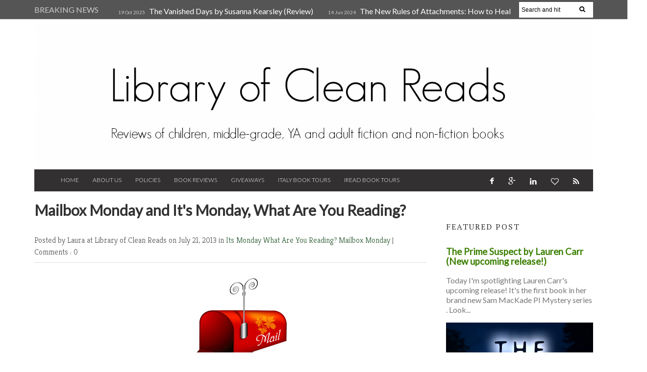

--- FILE ---
content_type: text/javascript; charset=UTF-8
request_url: http://www.libraryofcleanreads.com/feeds/posts/default/-/Non-fiction?max-results=5&orderby=published&alt=json-in-script&callback=recentarticles100
body_size: 33535
content:
// API callback
recentarticles100({"version":"1.0","encoding":"UTF-8","feed":{"xmlns":"http://www.w3.org/2005/Atom","xmlns$openSearch":"http://a9.com/-/spec/opensearchrss/1.0/","xmlns$blogger":"http://schemas.google.com/blogger/2008","xmlns$georss":"http://www.georss.org/georss","xmlns$gd":"http://schemas.google.com/g/2005","xmlns$thr":"http://purl.org/syndication/thread/1.0","id":{"$t":"tag:blogger.com,1999:blog-4989928376595084149"},"updated":{"$t":"2026-01-28T07:50:48.901-05:00"},"category":[{"term":"Adult Book Reviews"},{"term":"Giveaways"},{"term":"Mailbox Monday"},{"term":"Its Monday What Are You Reading?"},{"term":"iRead Book Tours"},{"term":"Historical Fiction"},{"term":"Book Spotlight"},{"term":"Non-fiction"},{"term":"Middle Grade Book Reviews"},{"term":"The Sunday Post"},{"term":"Children's Book Review"},{"term":"Historical Romance"},{"term":"Kid Konnection"},{"term":"YA Book Reviews"},{"term":"mystery"},{"term":"Young Adult Book Reviews"},{"term":"Author Interview"},{"term":"Books in a Series"},{"term":"Contemporary Fiction"},{"term":"thriller"},{"term":"Memoir"},{"term":"Italy Book Tours"},{"term":"TLC Book Tours"},{"term":"Audio books"},{"term":"Time Travel"},{"term":"self-help"},{"term":"Fantasy Fiction"},{"term":"suspense"},{"term":"Lauren Carr"},{"term":"women's fiction"},{"term":"Christian Historical Fiction"},{"term":"The Sunday Salon"},{"term":"Sunday Post"},{"term":"Action Adventure"},{"term":"Romance"},{"term":"clean romances"},{"term":"Adult audio books"},{"term":"Italy"},{"term":"WWII"},{"term":"Dystopian"},{"term":"Historical Mystery"},{"term":"Guest Post"},{"term":"sci-fi"},{"term":"Inspiration"},{"term":"Children's Book Reviews"},{"term":"Scholastic Books"},{"term":"Top Ten Tuesday"},{"term":"Medieval"},{"term":"Books set in Italy"},{"term":"Murder Mystery"},{"term":"cozy mystery"},{"term":"2012 Challenges"},{"term":"Contemporary Romance"},{"term":"India"},{"term":"YA books"},{"term":"England"},{"term":"Jane Austen"},{"term":"My Reading Plans"},{"term":"Parenting"},{"term":"Science Fiction"},{"term":"Bethany House"},{"term":"Young Adult Fiction"},{"term":"literary fiction"},{"term":"Adult Non-fiction"},{"term":"Fiction"},{"term":"Pajama Press"},{"term":"Regency"},{"term":"Sourcebooks"},{"term":"2011 Challenges"},{"term":"Ireland"},{"term":"Litfuse"},{"term":"Michelle Cox"},{"term":"The 39 Clues Book Series"},{"term":"YA Fiction"},{"term":"audiobook review"},{"term":"trilogy"},{"term":"Books for Writers"},{"term":"Children's fiction"},{"term":"Cookbooks"},{"term":"Crime Fiction"},{"term":"Educational"},{"term":"Western Romance"},{"term":"business"},{"term":"Adriana Trigiani"},{"term":"Health"},{"term":"Linda Weaver Clarke"},{"term":"Mac Faraday Mystery"},{"term":"Paris"},{"term":"Poetry"},{"term":"mental illness"},{"term":"19th century"},{"term":"Best reads"},{"term":"Bullying"},{"term":"Canadian author"},{"term":"Christian Non-fiction"},{"term":"Christian author"},{"term":"Southern authors"},{"term":"Susanna Kearsley"},{"term":"fairy tales"},{"term":"Art history"},{"term":"Barbara Casey"},{"term":"Elizabeth Chadwick"},{"term":"Gabriel Valjan"},{"term":"Laura Morelli"},{"term":"Proper Romance series"},{"term":"Pump Up Your Book Virtual Tours"},{"term":"Romantic Comedy"},{"term":"Rome"},{"term":"Sci-fi and Fantasy"},{"term":"Sharon Burch Toner"},{"term":"Writing"},{"term":"YA audio books"},{"term":"psychology"},{"term":"2012 Time Travel Reading Challenge"},{"term":"Biography"},{"term":"Challenges"},{"term":"First book of the year"},{"term":"Graphic novels"},{"term":"Holocaust"},{"term":"Mimi Matthews"},{"term":"New York"},{"term":"Shadow Mountain"},{"term":"Short Stories"},{"term":"WWI"},{"term":"Wellness Feature"},{"term":"YA Historical Fiction"},{"term":"cancer"},{"term":"coming-of-age"},{"term":"family dynamics"},{"term":"free ebooks"},{"term":"immigrant stories"},{"term":"parenting books"},{"term":"reading queue"},{"term":"science"},{"term":"2012 I Love Italy Reading Challenge"},{"term":"Annette K. Larsen"},{"term":"Audiobook"},{"term":"British Literature"},{"term":"Children Book Review"},{"term":"Christian  Fiction"},{"term":"Christian fiction"},{"term":"Christine Trent"},{"term":"Comedy"},{"term":"DNF"},{"term":"Dinosaurs"},{"term":"Dystopian world"},{"term":"Florence"},{"term":"Laura Fabiani"},{"term":"Marquette Trilogy"},{"term":"Middle Grade Book Review"},{"term":"Middle Grade Books"},{"term":"Multicultural Children's Book Day"},{"term":"Raincoast Books"},{"term":"Renaissance Italy"},{"term":"Science and Technology"},{"term":"Second Story Press"},{"term":"Slavery"},{"term":"Thorny Rose Mystery"},{"term":"World's Best Story"},{"term":"adult fiction"},{"term":"military sci-fi"},{"term":"neuroscience"},{"term":"romantic mystery"},{"term":"16th century"},{"term":"Africa"},{"term":"Artie Bennett"},{"term":"Australia"},{"term":"BEA"},{"term":"Books Bought Meme"},{"term":"Boyd Taylor"},{"term":"Carole P. Roman"},{"term":"Classic Books"},{"term":"E.J. Simon"},{"term":"France Book Tours"},{"term":"Holistic health"},{"term":"Humor"},{"term":"Iain Reading"},{"term":"Joe Giordano"},{"term":"Lance Erlick"},{"term":"Laura Johnston"},{"term":"Lovers in Crime Series"},{"term":"Maggie McGill mystery"},{"term":"Melissa Muldoon"},{"term":"Next Century Publishing"},{"term":"Owlkids"},{"term":"Pamela Ford"},{"term":"Peter Riva"},{"term":"Racial Segregation"},{"term":"Techno-Thriller"},{"term":"Tudor history"},{"term":"Tyler R. Tichelaar"},{"term":"beauty tips"},{"term":"cats"},{"term":"family drama"},{"term":"history"},{"term":"kidlit"},{"term":"mermaids"},{"term":"music"},{"term":"resource books"},{"term":"travel guide"},{"term":"12th century"},{"term":"2012 Short Story Reading Challenge"},{"term":"2017 Audiobook Challenge"},{"term":"AJ Eversley"},{"term":"Adventure"},{"term":"Alysson Foti Bourque"},{"term":"Announcement"},{"term":"Audiobook Week"},{"term":"Autobiography"},{"term":"Biographical Fiction"},{"term":"Bloggiesta"},{"term":"Book Expo America"},{"term":"BookGrabbr"},{"term":"Christina George"},{"term":"Civil War"},{"term":"D.M. Annechino"},{"term":"Daughter of Mine"},{"term":"Debra Schoenberger"},{"term":"Dreaming of Books Giveaway Hop"},{"term":"E Journey"},{"term":"Elizabeth McKenna"},{"term":"Erica Vetsch"},{"term":"French Revolution"},{"term":"Frieda Wishinsky"},{"term":"Friendship"},{"term":"Fun books"},{"term":"Gordon Korman"},{"term":"Gothic Romance"},{"term":"Gregory Landsman"},{"term":"Hawk MacKinney"},{"term":"Historical Non-Fiction"},{"term":"Hockey"},{"term":"Hy Conrad"},{"term":"I Love Italy Reading Challenge"},{"term":"Jude Watson"},{"term":"Juvenile non fiction"},{"term":"Kari Bovee"},{"term":"Kat Flannery"},{"term":"Kristy Cambron"},{"term":"Lisa Lynn"},{"term":"Lisa T. Bergren"},{"term":"Marion Chesney"},{"term":"Mental health"},{"term":"Monica Kulling"},{"term":"NonficNov"},{"term":"Nonfiction November"},{"term":"Readathon"},{"term":"Regina Shen series"},{"term":"Romantic suspense"},{"term":"Ronald. L. Ruiz"},{"term":"Russian history"},{"term":"Sarah M. Eden"},{"term":"Sherlock Holmes"},{"term":"Steampunk"},{"term":"Steven Manchester"},{"term":"Survival stories"},{"term":"The Great Depression"},{"term":"Titanic"},{"term":"Venice"},{"term":"WWII Reading Challenge"},{"term":"art"},{"term":"chick-lit"},{"term":"death"},{"term":"entrepreneur"},{"term":"espionage"},{"term":"exercise"},{"term":"family ties"},{"term":"fantasy"},{"term":"grieving"},{"term":"lose weight"},{"term":"neuroplasticity"},{"term":"photography"},{"term":"positive thinking"},{"term":"relationships"},{"term":"schizophrenia"},{"term":"women sleuths"},{"term":"18th century"},{"term":"2017 Reading Challenges"},{"term":"Alzheimer's"},{"term":"Anne Cleeland"},{"term":"Anxiety"},{"term":"Aspen Bassett"},{"term":"Aurora Whittet"},{"term":"Awards"},{"term":"Beatriz Williams"},{"term":"Beth O'Leary"},{"term":"Bette Lee Crosby"},{"term":"Book Club Read"},{"term":"Brent LeVasseur"},{"term":"C.W. Gortner"},{"term":"CSN Stores"},{"term":"California"},{"term":"Charles Veley"},{"term":"Child psychology"},{"term":"Chris Ledbetter"},{"term":"Chris Matheson Cold Case Mystery"},{"term":"Christian  Romance"},{"term":"Christian Romance"},{"term":"Christian sci-fi"},{"term":"Chuck Waldron"},{"term":"Colleen M. Story"},{"term":"Collins Hemingway"},{"term":"Cooking"},{"term":"D.D. Marx"},{"term":"Dean Griffiths"},{"term":"Diverse Books"},{"term":"Environmental protection"},{"term":"Erica Bauermeister"},{"term":"Favorite books"},{"term":"Food"},{"term":"France"},{"term":"Frank Delaney"},{"term":"French Resistance"},{"term":"Georges Benay"},{"term":"Ginny Fite"},{"term":"Giveaway"},{"term":"Grand Tour series"},{"term":"Helene Boudreau"},{"term":"Influence Publishing"},{"term":"Iris Marie Mack"},{"term":"It's Monday What Are You Reading"},{"term":"Italian-American authors"},{"term":"Its Monday What Are You Reading"},{"term":"Josi S. Kilpack"},{"term":"Julie Klassen"},{"term":"Karen White"},{"term":"Kimberely Griffiths Little"},{"term":"Laura Beers"},{"term":"Lee Stephen"},{"term":"Lisa Slabach"},{"term":"Listen Up!"},{"term":"Lucy Appadoo"},{"term":"Margaret Merry"},{"term":"Marilyn R. Wilson"},{"term":"Mark JG Fahey"},{"term":"Martha Reynolds"},{"term":"MaryAnn Diorio"},{"term":"Matt Dallmann"},{"term":"Montreal Book Bloggers"},{"term":"Nancy Bilyeau"},{"term":"Nancy Schoellkopf"},{"term":"Nazi Germany"},{"term":"Nazi art theft"},{"term":"NetGalley"},{"term":"Nigel Tetley"},{"term":"PTSD"},{"term":"Patrick Carman"},{"term":"Paul M. Schofield"},{"term":"Penny C. Sansevieri"},{"term":"Peter Lerangis"},{"term":"Post Hypnotic Press"},{"term":"Pride and Prejudice Variation"},{"term":"Pump Up Your Book Blast"},{"term":"Quebec history"},{"term":"R.J. Amezcua"},{"term":"Regency Romance"},{"term":"Roma series"},{"term":"Ronald J. Wichers"},{"term":"Sandi Smith"},{"term":"Sourcebook Jabberwocky"},{"term":"Tamara Leigh"},{"term":"Tamera Alexander"},{"term":"Time Travel Reading Challenge"},{"term":"Traci Borum"},{"term":"Travel Photography"},{"term":"UK authors"},{"term":"Veronica Rossi"},{"term":"Vietnam War"},{"term":"Vikki VanSickle"},{"term":"Weight Loss"},{"term":"World War II"},{"term":"Writer Resources"},{"term":"ballet"},{"term":"ballroom dancing"},{"term":"best friends"},{"term":"cyber thriller"},{"term":"diet"},{"term":"disabilities"},{"term":"dog stories"},{"term":"dogs"},{"term":"family"},{"term":"fitness"},{"term":"good manners"},{"term":"greek mythology"},{"term":"inspirational fiction"},{"term":"mafia"},{"term":"natural beauty products"},{"term":"paranormal"},{"term":"personal growth"},{"term":"pet care"},{"term":"psychological thriller"},{"term":"spy"},{"term":"wellness"},{"term":"wine making"},{"term":"women's issues"},{"term":"1920s"},{"term":"1940s"},{"term":"2010 Green Books Campaign"},{"term":"50 states of America"},{"term":"AIDS"},{"term":"Aaron Safonoff"},{"term":"Adam Rex"},{"term":"Adult Book Tours"},{"term":"Aimee Molloy"},{"term":"Alma Fullerton"},{"term":"Alternative Medicine"},{"term":"Alyson Richman"},{"term":"American Historical Fiction"},{"term":"Amy Thornton"},{"term":"Anjenique Hughes"},{"term":"Ann M. Martin"},{"term":"Ann Patchett"},{"term":"Ann Tatlock"},{"term":"Anna Elliott"},{"term":"Anorexia"},{"term":"Arlem Hawks"},{"term":"Artificial Intelligence"},{"term":"AudioGo"},{"term":"Audiobook Month"},{"term":"Autism"},{"term":"Ballet Dance"},{"term":"Barbara Reid"},{"term":"Best Reads of 2017"},{"term":"Blogtastic Extravaganza"},{"term":"Book Clubs"},{"term":"Book promotion"},{"term":"Brian Deines"},{"term":"Brontes"},{"term":"Bucket List Challenge 2014"},{"term":"Buzz books"},{"term":"C.C. Humphreys"},{"term":"C.S. McDonald"},{"term":"Canadian Flyer Adventures"},{"term":"Canadian literature"},{"term":"Career"},{"term":"Caregiver"},{"term":"Children's Personalized Books"},{"term":"China"},{"term":"Chinese women"},{"term":"Chris Uyi"},{"term":"Christina Baker Kline"},{"term":"Cindy Anstey"},{"term":"Claudia Davila"},{"term":"Colleen Hoover"},{"term":"Connie Lansberg"},{"term":"Connie Ruben"},{"term":"Contemporary Women's fiction"},{"term":"Coping with Illness"},{"term":"Cover reveal"},{"term":"Dance Diaries"},{"term":"Dawn Crandall"},{"term":"Day by Day Beauty"},{"term":"Dear Canada series"},{"term":"Devotional"},{"term":"Dilly Court"},{"term":"Domenica de Rosa"},{"term":"Domnizelles Publications"},{"term":"Doreen M. Cumberford"},{"term":"Dr. Mildred D. Peyton"},{"term":"Edgar Degas"},{"term":"Egypt"},{"term":"Entrepreneurship"},{"term":"Extra Extra Read All About It"},{"term":"FEATURED"},{"term":"Fashion"},{"term":"Flavia Brunetti"},{"term":"Football"},{"term":"French-Canadian"},{"term":"Gabor Maté"},{"term":"Gabriella Contestabile"},{"term":"Gabrielle Zevin"},{"term":"Genealogy"},{"term":"Geneviève Côté"},{"term":"Georgia Bockoven"},{"term":"Gift book"},{"term":"Greece"},{"term":"Heidi Eljarbo"},{"term":"Helaine Becker"},{"term":"Helen Keller"},{"term":"Holocaust survivors"},{"term":"Hugs"},{"term":"Humour"},{"term":"Ilima Todd"},{"term":"Impressionism"},{"term":"Indian-American"},{"term":"International thriller"},{"term":"Iran"},{"term":"Iris Anthony"},{"term":"Jack Caldwell"},{"term":"Jae Ellard"},{"term":"Jaime McDougall"},{"term":"Jan Moran"},{"term":"Jan Risher"},{"term":"Jane Riddell"},{"term":"Jazz Age"},{"term":"Jeff J. Peters"},{"term":"Jenn Flaa"},{"term":"Jennifer Deibel"},{"term":"Jessica R. Bunevacz"},{"term":"Joan Strasbaugh"},{"term":"John A. Heldt"},{"term":"Jojo Moyes"},{"term":"Joyce DiPastena"},{"term":"Kallie George"},{"term":"Kassy Tayler"},{"term":"Kate Morton"},{"term":"Keith Hemstreet"},{"term":"Kelli Stuart"},{"term":"Kenneth Oppel"},{"term":"Kit Pearson"},{"term":"Kitty Hawk"},{"term":"Kurt D. Springs"},{"term":"Larry Verstraete"},{"term":"Lauren Oliver"},{"term":"Laurie Zelinger"},{"term":"Leap Into Books Giveaway Hop"},{"term":"Lee Hudspeth"},{"term":"Legal thriller"},{"term":"Leslie A. Susskind"},{"term":"Leslie Albrecht Huber"},{"term":"Liana-Melissa Allen"},{"term":"Liane Carter"},{"term":"Life of Shouty"},{"term":"Lisa Genova"},{"term":"Lisa Tillinger Johansen"},{"term":"Lois Lowry"},{"term":"London"},{"term":"Loving Healing Press"},{"term":"M.J. Rose"},{"term":"Malcolm Gladwell"},{"term":"Manon Gauthier"},{"term":"Maple Tree Press"},{"term":"Maria Fragapane"},{"term":"Marlene M. Bell"},{"term":"Marquette"},{"term":"Marsha Forchuk Skrypuch"},{"term":"Max Wallack"},{"term":"McBoop"},{"term":"Melanie Dickerson"},{"term":"Memory House Collection"},{"term":"Mental Health Awareness"},{"term":"Michelle Saftich"},{"term":"Mike Leonetti"},{"term":"Milan"},{"term":"Mitchell Zuckoff"},{"term":"Molly Melching"},{"term":"Monika Jephcott Thomas"},{"term":"Montana"},{"term":"Morocco"},{"term":"Motivational books"},{"term":"Multi-cultural"},{"term":"Mysteries"},{"term":"Nancy J Alexander"},{"term":"Nancy Moser"},{"term":"Nancy Pizzo Boucher"},{"term":"Naples"},{"term":"Napoleon Bonaparte"},{"term":"Natalie Jenner"},{"term":"Nature"},{"term":"Neoglyphic Entertainment"},{"term":"Neonseon"},{"term":"Nicola Barber"},{"term":"Niki Danforth"},{"term":"Orca whales"},{"term":"Packhorse Librarians of Kentucky"},{"term":"Patti Wheeler"},{"term":"Play"},{"term":"Political"},{"term":"Premier Virtual Book Tour"},{"term":"Queen Juana of Spain"},{"term":"R. Breuer Stearns"},{"term":"Raina Telgemeier"},{"term":"Rebecca Connolly"},{"term":"Rebecca Stevenson"},{"term":"Reformation"},{"term":"Rick Riordan"},{"term":"Robert Tucker"},{"term":"Robert Wintner"},{"term":"Romanovs"},{"term":"Romeo and Juliet"},{"term":"Russ Colchamiro"},{"term":"Russia"},{"term":"Sally Ann Melia"},{"term":"Salvatore Barbera"},{"term":"Sandra Byrd"},{"term":"Self-published"},{"term":"Shannon Hale"},{"term":"Shannon Popkin"},{"term":"Shelia Payton"},{"term":"Shilpi Somaya Gowda"},{"term":"Shoe making"},{"term":"Sian Ann Bessey"},{"term":"Simple Intentions"},{"term":"Stan Holden"},{"term":"Summer workbook"},{"term":"Susan Spira"},{"term":"Suzanne Collins"},{"term":"Tabitha Lord"},{"term":"Teen Book Reviews"},{"term":"Teresa Neumann"},{"term":"The Beyond Trilogy"},{"term":"The Girl With the Tree Tattoo"},{"term":"The Hunger Games Trilogy"},{"term":"The Publicist"},{"term":"Tourist Guide"},{"term":"Travel"},{"term":"Tyndale House Publishers"},{"term":"Urban Fantasy"},{"term":"Vanessa Alexandre"},{"term":"Victoria Allenby"},{"term":"Victorian England"},{"term":"Wendy Mass"},{"term":"Western Literature"},{"term":"Whales"},{"term":"Wild West"},{"term":"William R. Leibowitz"},{"term":"Women in Business"},{"term":"Write-Publish-Profit Super Stack"},{"term":"Yvonne Harris"},{"term":"aliens"},{"term":"animal humour"},{"term":"arranged marriages"},{"term":"bats"},{"term":"body image"},{"term":"book bloggers"},{"term":"books on sale"},{"term":"chapter books"},{"term":"comic"},{"term":"communication"},{"term":"conspiracy theories"},{"term":"cupcakes"},{"term":"cyber bullying"},{"term":"cyberpunk"},{"term":"dating"},{"term":"deaf culture"},{"term":"depression"},{"term":"diary format"},{"term":"dollmaking"},{"term":"dying"},{"term":"ebook"},{"term":"economics"},{"term":"education"},{"term":"end of year wrap-up"},{"term":"essential oil"},{"term":"expatriate"},{"term":"female genital cutting"},{"term":"financial advice"},{"term":"foster care"},{"term":"genies"},{"term":"gift ideas"},{"term":"gondolas"},{"term":"guitar"},{"term":"happiness"},{"term":"homelessness"},{"term":"horror"},{"term":"how-to books"},{"term":"in60Learning"},{"term":"interview"},{"term":"juvenile fiction"},{"term":"magical realism"},{"term":"math literacy"},{"term":"memories"},{"term":"metabolism"},{"term":"mind and body connection"},{"term":"missionary"},{"term":"money"},{"term":"monsters"},{"term":"nutrition"},{"term":"orphan"},{"term":"personal success"},{"term":"product review"},{"term":"product spotlight"},{"term":"prohibition"},{"term":"racial prejudice"},{"term":"recipe book"},{"term":"refugee"},{"term":"reluctant readers"},{"term":"sales"},{"term":"sharks"},{"term":"space opera"},{"term":"spirituality"},{"term":"stress"},{"term":"suffragette movement"},{"term":"time management"},{"term":"travel memoir"},{"term":"true crime"},{"term":"violin"},{"term":"virtual book tours"},{"term":"14th century England"},{"term":"1500's Germany"},{"term":"17-century England"},{"term":"17th century"},{"term":"1800s medicine"},{"term":"1950s"},{"term":"1980s"},{"term":"19th century America"},{"term":"19th century Scotland"},{"term":"2021 Nonfiction Reader Challenge"},{"term":"9\/11"},{"term":"A.J. Cosmo"},{"term":"AJ Lieberman"},{"term":"Abigail Reynolds"},{"term":"Abigail Wilson"},{"term":"Activity Book"},{"term":"Adam Glendon Sidwell"},{"term":"Adam Kargman"},{"term":"Adam Watkins"},{"term":"Adenoidectomy"},{"term":"Adie Hardy"},{"term":"Adina Grigore"},{"term":"Adrianna Steele-Card"},{"term":"Afghanistan"},{"term":"Age of Faith series"},{"term":"Agenda"},{"term":"Alan Katz"},{"term":"Alan Moore"},{"term":"Alaska"},{"term":"Albania"},{"term":"Alejandro Chamberlain"},{"term":"Alethia Kontis"},{"term":"Alex Johnson"},{"term":"Alexander Luke"},{"term":"Alexandra Franzen"},{"term":"Alexandra Penfold"},{"term":"Alexandra Ross"},{"term":"Alexandre Rouillard"},{"term":"Alexis Marie Chute"},{"term":"Alice Hayes"},{"term":"Alice J. Wisler"},{"term":"Alice in Wonderland"},{"term":"Alicia Padrón"},{"term":"Alison Goodman"},{"term":"Alison McGhee"},{"term":"Alison McQueen"},{"term":"Alison Mckenzie"},{"term":"Alison Pick"},{"term":"Alison Wearing"},{"term":"Alix Delinois"},{"term":"Alla Campanella"},{"term":"Allen Wyler"},{"term":"Allison Flannery"},{"term":"Allison Winn Scotch"},{"term":"Alvita Mack"},{"term":"Alyse DeCavallas"},{"term":"Alzheimer's disease"},{"term":"Alzheimers"},{"term":"Amanda Cass"},{"term":"Amanda Dolan"},{"term":"Amanda Prowse"},{"term":"Amanda Skenandore"},{"term":"Amanda Wen"},{"term":"Amazing Allergist"},{"term":"Amazon"},{"term":"Amelia Moore"},{"term":"American Revolution"},{"term":"American West"},{"term":"Amish"},{"term":"Amita Trasi"},{"term":"Amy Hatvany"},{"term":"Amy Koko"},{"term":"Amy Neftzger"},{"term":"Amy Newman Shapiro"},{"term":"Amy Oestreicher"},{"term":"Amy Thomas"},{"term":"Andrea Bemis"},{"term":"Andrea Yerramilli"},{"term":"Andreas Steinhofel"},{"term":"Andrew D. Gibson"},{"term":"Andrew J. Harvey"},{"term":"Andrew Weaver"},{"term":"Andrew Wyeth"},{"term":"André Leu"},{"term":"Andy Lyberopoulos."},{"term":"Andy Mulligan"},{"term":"Angel Island"},{"term":"Angela Lockwood"},{"term":"Angela Ruth Strong"},{"term":"Angela Shelton"},{"term":"Anita Garibaldi"},{"term":"Ann Lambert"},{"term":"Ann Morris"},{"term":"Ann Weisgarber"},{"term":"Anna Christina"},{"term":"Anna Jarzab"},{"term":"Anna Pignataro"},{"term":"Anne Dublin"},{"term":"Anne Elliott"},{"term":"Anne Morrow Lindbergh"},{"term":"Anne Pfeffer"},{"term":"Anne Sawyer-Aitch"},{"term":"Anne Sullivan"},{"term":"AnneMarie Brear"},{"term":"Annemarie Selinko"},{"term":"Annette Cable"},{"term":"Annette Hubbell"},{"term":"Annie Oakley Mystery series"},{"term":"Antoine F. Gnintedem"},{"term":"Antonio Stradivari"},{"term":"April Holthaus"},{"term":"Aqua Tofana"},{"term":"Arabia"},{"term":"Armchair BEA"},{"term":"Arthur and the Round Table"},{"term":"Arts"},{"term":"Ascendence trilogy"},{"term":"Ashley Farley"},{"term":"Ashley Mackler-Paternostro"},{"term":"Ashley Spires"},{"term":"Assata Shakur"},{"term":"Astronomy"},{"term":"Augusta Scattergood"},{"term":"Authentic Arts series"},{"term":"Author Marketing Services"},{"term":"Author services"},{"term":"Avi Katz"},{"term":"B.A. Shapiro"},{"term":"BEA 2014"},{"term":"Babylon"},{"term":"Bach"},{"term":"Bagram Ibatoulline"},{"term":"Balance"},{"term":"Banned Books Week"},{"term":"Barbara Arrowsmith-Young"},{"term":"Barbara Claypole White"},{"term":"Barbara Conelli"},{"term":"Barbara Hinske"},{"term":"Barbara Krasner"},{"term":"Barbara Linn Probst"},{"term":"Barbara Warren"},{"term":"Barry Bland"},{"term":"Barry Oberholzer"},{"term":"Barthe DeClements"},{"term":"Baycrest"},{"term":"Becca Anderson"},{"term":"Becca Stadlander"},{"term":"Beijing"},{"term":"Belinda Roberts"},{"term":"Ben Sherwood"},{"term":"Bernie DiPasquale"},{"term":"Best Reads 2021"},{"term":"Best Reads of 2016"},{"term":"Best Reads of 2018"},{"term":"Beth Pattillo"},{"term":"Bethany Hagen"},{"term":"Beverly Jensen"},{"term":"Bhagavan Antle"},{"term":"Biblical fiction"},{"term":"Bill Pronzini"},{"term":"Black Angus"},{"term":"Blog Ahead Challenge"},{"term":"Book Blogger Appreciation Week 2012"},{"term":"Book Expo 2017"},{"term":"Book Towns"},{"term":"Book lovers"},{"term":"Book marketing"},{"term":"BookExpo 2017"},{"term":"Books Read in 2009"},{"term":"Books Read in 2010"},{"term":"Books Read in 2011"},{"term":"Books Read in 2012"},{"term":"Books Read in 2013"},{"term":"Books Read in 2014"},{"term":"Books Read in 2015"},{"term":"Books Read in 2016"},{"term":"Books Read in 2017"},{"term":"Books Read in 2019"},{"term":"Books Read in 2020"},{"term":"Books Read in 2021"},{"term":"Books for boys"},{"term":"Books read in 2018"},{"term":"Books set in France"},{"term":"Bookshelf Review"},{"term":"Borneo"},{"term":"Brad Meltzer"},{"term":"Brandon Brazier"},{"term":"Brazil"},{"term":"Brenda Knight"},{"term":"Brendan Mathews"},{"term":"Brian Brett"},{"term":"Brian J. Hunt"},{"term":"Brian Martin"},{"term":"Brian Power"},{"term":"Brian Selznick"},{"term":"Brian VanDongen"},{"term":"British Home Children"},{"term":"British Litterature"},{"term":"British women"},{"term":"Brooke St. James"},{"term":"Bruce Feiler"},{"term":"Bulimia"},{"term":"Busy Bees Publishing"},{"term":"C.J. Lyons"},{"term":"CJ McAllister"},{"term":"Caitlin Bangsund"},{"term":"Calabria"},{"term":"Caleb J. Boyer"},{"term":"Camelot"},{"term":"Cami Checketts"},{"term":"Camille Noe Pagan"},{"term":"Camorra"},{"term":"Cancer survivors"},{"term":"Captain Doug Chamberlain"},{"term":"Captain No Beard series"},{"term":"Car Pintos"},{"term":"Cara C. Putman"},{"term":"Carey Nachenberg"},{"term":"Caribbean"},{"term":"Carl Buccellato"},{"term":"Carl O Helvie"},{"term":"Carnival masks"},{"term":"Carol Rifka Brunt"},{"term":"Carol Weston"},{"term":"Carole Carpenter"},{"term":"Carole Giangrande"},{"term":"Carole Staveley"},{"term":"Caroline Pignat"},{"term":"Caroline Preston"},{"term":"Caroline Stellings"},{"term":"Carolyn Given"},{"term":"Carolyn Miller"},{"term":"Carrie Goldman"},{"term":"Casals"},{"term":"Cassia Cassitas"},{"term":"Cat Gardiner"},{"term":"Cate Beauman"},{"term":"Catherine F. Olen"},{"term":"Catherine Sharpe"},{"term":"Catherine de Medici"},{"term":"Celia Bodkin"},{"term":"Chad Morris"},{"term":"Changes to my blog"},{"term":"Charlene Mosley"},{"term":"Charles Breakfield"},{"term":"Charles Lindbergh"},{"term":"Charlotte Brentwood"},{"term":"Charlotte Raine"},{"term":"Chateau Lafayette"},{"term":"Chef Quentin Villers"},{"term":"Cheri DeGroot"},{"term":"Cherie Esteves"},{"term":"Cheryl DaVeiga"},{"term":"Cheryl Esposito"},{"term":"Cheryl Gillespie"},{"term":"Cheryl L. Ilov"},{"term":"Cheryl's Cookies"},{"term":"Chicago"},{"term":"Children's Audio books"},{"term":"Children's Book Week"},{"term":"Chilton Crosse books"},{"term":"Chris Grabenstein"},{"term":"Chris Turnham"},{"term":"Christi Sperber"},{"term":"Christian living"},{"term":"Christina Olson"},{"term":"Christina Steiner"},{"term":"Christina's World"},{"term":"Christine Evelyn Volker"},{"term":"Christophe Paul"},{"term":"Christopher Meades"},{"term":"Christopher Stratakis"},{"term":"Christy English"},{"term":"Christy Whitman"},{"term":"Chronicles of Narnia"},{"term":"Chuck Barrett"},{"term":"Ciji Ware"},{"term":"Cities"},{"term":"Clara Batton Smith"},{"term":"Clean Sweep ARC Challenge"},{"term":"Clifton \u0026 Michelle Cottom"},{"term":"Codi Shewan"},{"term":"Colleen H. Robley Blake"},{"term":"Colleen Meissner"},{"term":"Connilyn Cossette"},{"term":"Conor Grennan"},{"term":"Cora Harrison"},{"term":"Corine Dehghanpisheh"},{"term":"Corinne Joy Brown"},{"term":"Cornwall"},{"term":"Correna R. Barzey"},{"term":"Corrie Sirota"},{"term":"Counter-culture Revolution"},{"term":"Courtney C. Stevens"},{"term":"Courtney Loquasto"},{"term":"Courtney Maika"},{"term":"Courtroom drama"},{"term":"Cowboys and Indians"},{"term":"Craig Battle"},{"term":"Crime"},{"term":"Cristina Diana Enache"},{"term":"Crusades"},{"term":"Crystal Caudill"},{"term":"Crystal Dawn Mason"},{"term":"Crystal King"},{"term":"Csongor Veres"},{"term":"Cuba"},{"term":"Curtis Honeycutt"},{"term":"Cynthia Fabian"},{"term":"D. Melhoff"},{"term":"D.K. Smith"},{"term":"DJ Van Oss"},{"term":"DK Publishing"},{"term":"Dale Cramer"},{"term":"Dan Poblocki"},{"term":"Dan Santat"},{"term":"Dan Walsh"},{"term":"Dane Cobain"},{"term":"Daniel Anderson"},{"term":"Danielle Thorne"},{"term":"Darin Olien"},{"term":"Dark Ages"},{"term":"Darren Rawlings"},{"term":"Daughters of Caleb Bender"},{"term":"Dave Asprey"},{"term":"Dave Cravens"},{"term":"Dave Gibson"},{"term":"David A. Adler"},{"term":"David Almond"},{"term":"David Ankrah"},{"term":"David Catrow"},{"term":"David Crow"},{"term":"David J. Naiman"},{"term":"David J. Pedersen"},{"term":"David Kovach"},{"term":"David Parkins"},{"term":"David Rocklin"},{"term":"David Ward"},{"term":"David Wogahn"},{"term":"Dawn Yoder"},{"term":"Days of the Week"},{"term":"Deadly Errors"},{"term":"Deborah Lytton"},{"term":"Deborah M. Hathaway"},{"term":"Deborah Serani"},{"term":"Deborah Swift"},{"term":"Deborah Wiles"},{"term":"Debra Brown"},{"term":"Deby Eisenberg"},{"term":"Deeanne Gist"},{"term":"Deirdre Pecchioni Cummings"},{"term":"Del Shannon"},{"term":"Delia Parr"},{"term":"Denise Moncrief"},{"term":"Dewey's 24 Hour Readathon"},{"term":"Diana Giovinazzo"},{"term":"Diana Strinati Baur"},{"term":"Diane Brennan"},{"term":"Diane Daniels Manning"},{"term":"Diane Hammond"},{"term":"Diane Meier."},{"term":"Dickens"},{"term":"Diggers"},{"term":"Dina L. Sleiman"},{"term":"Disneyland"},{"term":"Divorce"},{"term":"Dixie Tenny"},{"term":"Dodinsky"},{"term":"Don Gillmor"},{"term":"Donald R. Grippo"},{"term":"Donna Glass"},{"term":"Donna Leon"},{"term":"Donnie Ray Cuinn Series"},{"term":"Dorien Kelly"},{"term":"Dorothea Benton Frank"},{"term":"Dorothy Osborne"},{"term":"Doug TenNapel"},{"term":"Downton Abbey"},{"term":"Dr Brian King"},{"term":"Dr. Allen Gee"},{"term":"Dr. Carol Teed"},{"term":"Dr. Caroline Leaf"},{"term":"Dr. Ellen Reed"},{"term":"Dr. Jason Selk"},{"term":"Dr. Kevin Leman"},{"term":"Dr. Len Kravitz"},{"term":"Dr. Meghna Thacker"},{"term":"Dr. Paul Roumeliotis"},{"term":"Dr. Ralph E. Jones"},{"term":"Dr. Rick Chromey"},{"term":"Dr. Susan Newman"},{"term":"Drawing"},{"term":"Dutch East Indies"},{"term":"Dwight Johnson"},{"term":"E-book"},{"term":"E.B. Wheeler"},{"term":"E.H. Nolan"},{"term":"Ebony Archer"},{"term":"Eda Kaban"},{"term":"Editorial Saure"},{"term":"Edvard Grieg"},{"term":"Edward Mooney Jr"},{"term":"Edwidge Danticat"},{"term":"Efrat Shoham"},{"term":"Eileen Barret"},{"term":"Eileen Harrison Sanchez"},{"term":"Eileen Kennedy-Moore"},{"term":"Eleanor of Aquitaine"},{"term":"Elena Ferrante"},{"term":"Eli Jay"},{"term":"Elia Gourgouris"},{"term":"Elisabeth Gifford"},{"term":"Elizabeth Cady Stanton"},{"term":"Elizabeth Camden"},{"term":"Elizabeth Chatsworth"},{"term":"Elizabeth Johns"},{"term":"Elizabeth Musser"},{"term":"Elizabeth Rasche"},{"term":"Elle Brookes"},{"term":"Ellen Airgood"},{"term":"Ellen Feldman"},{"term":"Emotional Freedom Technique"},{"term":"Empress of Ireland"},{"term":"Endi Astiko"},{"term":"Energy trading"},{"term":"English gypsies"},{"term":"Environment"},{"term":"Epiphany Schwarz"},{"term":"Eric Afuso"},{"term":"Eric Burkhart"},{"term":"Eric Lindner"},{"term":"Eric Lynn"},{"term":"Eric Pierpoint"},{"term":"Eric Walters"},{"term":"Erin Bomboy"},{"term":"Erin Woods"},{"term":"Ernest Hemingway"},{"term":"Esperança Melo"},{"term":"Essentially Italian"},{"term":"Eugenie Doyle"},{"term":"Eva Grayzel"},{"term":"Eva Ibbotson"},{"term":"Eva Maze"},{"term":"Everstone Chronicles"},{"term":"Evy Journey"},{"term":"Exodus"},{"term":"F. Scott Fitzgerald"},{"term":"Faerie"},{"term":"Family Saga"},{"term":"Favorite children's books"},{"term":"Feed Me Books Friday"},{"term":"Felena Hanson"},{"term":"Femida Handy"},{"term":"Finance"},{"term":"Financial intrigue"},{"term":"Finland"},{"term":"Fiona Place"},{"term":"Forbidden Trilogy"},{"term":"Frances McNamara"},{"term":"Francine Rivers"},{"term":"Frank Mederos"},{"term":"François Thisdale"},{"term":"Fred Shackelford"},{"term":"Free E-books"},{"term":"Fruit"},{"term":"Fulke FitzWarin"},{"term":"G.C. McRae"},{"term":"G.G. Vandagriff"},{"term":"GMB Chomichuk"},{"term":"Gabrielle Meyer"},{"term":"Gail Carson Levine"},{"term":"Gail Mencini"},{"term":"Gail Vida Hamburg"},{"term":"Galveston Island"},{"term":"Gangland Mysteries"},{"term":"Gary Marcus"},{"term":"Gary Small"},{"term":"Gayle Tzemach Lemmon"},{"term":"Gene Edward Veith"},{"term":"Genetic Memory"},{"term":"Genie"},{"term":"Geoffrey Haas"},{"term":"Geography"},{"term":"Georgette Heyer"},{"term":"Gerard Doyle"},{"term":"Gigi Pandian"},{"term":"Gigi Vorgan"},{"term":"Gihon River Press"},{"term":"Gilles Tibo"},{"term":"Ginny McDonald"},{"term":"Girl Talk"},{"term":"Giulia Tofana"},{"term":"GiveawaysMeryl Ain"},{"term":"Glen C. Strathy"},{"term":"Glen Chamberlain"},{"term":"Gnarly"},{"term":"Gonzalo Martínez de Antoñana"},{"term":"Google"},{"term":"Gordon Neufeld"},{"term":"Grace Sandford"},{"term":"Graham Moore"},{"term":"Great Bear Rainforest"},{"term":"Great Britain"},{"term":"Greek Food"},{"term":"Greenland"},{"term":"Greg Banning"},{"term":"Gretchen Rubin"},{"term":"Grief"},{"term":"Grossology"},{"term":"Guglielmo Marconi"},{"term":"Guillermo Piloto"},{"term":"Guinevere"},{"term":"Gulf Coast disasters"},{"term":"Gulf War"},{"term":"Gustavo Florentin"},{"term":"Gutsy Girl Series"},{"term":"Guy Erma and The Son of Empire series"},{"term":"Gwen Cole"},{"term":"Gwyneth Jane Page"},{"term":"H.G. Wells"},{"term":"HIIT exercise"},{"term":"HIV"},{"term":"HOA"},{"term":"Haiku"},{"term":"Haiti earthquake"},{"term":"Haley Kilpatrick"},{"term":"Hallie Ephron"},{"term":"Hana Samek Norton"},{"term":"Harper Lee"},{"term":"Harpercollins"},{"term":"Harry Endrulat"},{"term":"Harry McLaughlin"},{"term":"Harry Potter"},{"term":"Hasidic Jews"},{"term":"Heather Siegel"},{"term":"Helen Hollick"},{"term":"Helen Starbuck"},{"term":"Henrik Ibsen"},{"term":"Henry Cole"},{"term":"Henry Kellerman"},{"term":"Highlands"},{"term":"Highly Sensitive Person"},{"term":"Hippies"},{"term":"Historical Fantasy"},{"term":"Historical Fiction I Am Canada series"},{"term":"Holli Kenley"},{"term":"Holly A. Sharp"},{"term":"Holly Black"},{"term":"Holly Chessman"},{"term":"Hollywood"},{"term":"Homer"},{"term":"Homeschooling"},{"term":"Hookline Books"},{"term":"Hope Diamond"},{"term":"Hospice"},{"term":"Howard Shifke"},{"term":"Hulda Backman-Neeb"},{"term":"Human body"},{"term":"Hélène Boudreau"},{"term":"I See Me!"},{"term":"Ian Skillicorn"},{"term":"Iceland"},{"term":"Idaho"},{"term":"Ignite Your Book"},{"term":"In the Hall of the Mountain King"},{"term":"Indonesia"},{"term":"Infographic"},{"term":"Inglath Cooper"},{"term":"Ingrid Kelada"},{"term":"Ingrid Lee"},{"term":"Inuit"},{"term":"Irene Bofill"},{"term":"Irene Even"},{"term":"Irish immigrants"},{"term":"Isaac Alexis"},{"term":"Isabella de’ Medici"},{"term":"Italian POW"},{"term":"Italian artists"},{"term":"Italian recipes"},{"term":"J'Nell Ciesielski"},{"term":"J. Natalie Winch"},{"term":"J.C. Carleson"},{"term":"J.J. Sherwood"},{"term":"J.K. Kelly"},{"term":"J.L.Morin"},{"term":"JB Morris"},{"term":"JFK"},{"term":"Jack Johnston"},{"term":"Jackie Robinson"},{"term":"Jackie Woodside"},{"term":"Jacobites"},{"term":"Jacopo Torni"},{"term":"Jacqueline Anderson"},{"term":"Jae Rivera"},{"term":"Jamaica"},{"term":"James Anderson"},{"term":"James Eric Richey"},{"term":"James M. Ranson"},{"term":"James Patterson"},{"term":"James Preller"},{"term":"James S. Juliana"},{"term":"James Tully"},{"term":"James V. O'Connor"},{"term":"Jamie Ford"},{"term":"Jan Karon"},{"term":"Jane Christmas"},{"term":"Jane Green"},{"term":"Jane Grey"},{"term":"Jane Harris"},{"term":"Jane Johnson"},{"term":"Jane Urquhart"},{"term":"Jane Vera Cook"},{"term":"Janel Rodriguez Ferrer"},{"term":"Janet Evanovich"},{"term":"Janet K. Shawgo"},{"term":"Janet Morris Grimes"},{"term":"Janet Wilson"},{"term":"Janice Asher"},{"term":"Janice S. Ellis"},{"term":"Japanese internment"},{"term":"Jason Atkinson"},{"term":"Jason Torchinsky"},{"term":"Jay Tucker"},{"term":"Jaya Jones Treasure Hunt Mystery"},{"term":"Jean Davies Okimoto"},{"term":"Jean McConnell"},{"term":"Jean-Baptiste Bernadotte"},{"term":"Jeff Johnson"},{"term":"Jeff Kubiak"},{"term":"Jen Geigle Johnson"},{"term":"Jen Townsend"},{"term":"Jenna Guillaume"},{"term":"Jenna Thatcher"},{"term":"Jenni Ogden"},{"term":"Jennie Shortridge"},{"term":"Jennifer A. Nielsen"},{"term":"Jennifer Carson"},{"term":"Jennifer McVeigh"},{"term":"Jennifer Swanson"},{"term":"Jenny Phelps"},{"term":"Jenny Q"},{"term":"Jenny Williamson"},{"term":"Jerilee Kaye"},{"term":"Jesse Thom"},{"term":"Jessica Murnane"},{"term":"Jessica Tudos"},{"term":"Jessixa Bagley"},{"term":"Jewish orphans"},{"term":"Jews in Greece"},{"term":"Jill Smith Entrekin"},{"term":"Jim Halverson"},{"term":"Jim Weiss"},{"term":"Joann S. Lublin"},{"term":"Joanna Davidson Politano"},{"term":"Jody Hedlund"},{"term":"Jody Kihara"},{"term":"Joel  A. Sutherland"},{"term":"Joelle Herr"},{"term":"John Enright"},{"term":"John Green"},{"term":"John Grisham"},{"term":"John Haremza"},{"term":"John Pollack"},{"term":"John Warwick Montgomery"},{"term":"Jonathan Bailor"},{"term":"Jonathan Clark"},{"term":"Jordan McCollum"},{"term":"Jordan Troutt"},{"term":"Jordan Zelinger"},{"term":"Joseph Gulesserian"},{"term":"Joshua Kraushar"},{"term":"Josiah Hartley"},{"term":"Josie Demuth"},{"term":"Juan Luis Vives"},{"term":"Jude Morgan"},{"term":"Judith Works"},{"term":"Judy Blume"},{"term":"Judy Ho"},{"term":"Julian Jingles"},{"term":"Julianna Neufeld"},{"term":"Julianne Donaldson"},{"term":"Julianne MacLean"},{"term":"Julie Bryson"},{"term":"Julie Christine Johnson"},{"term":"Julie Saeger Nierenberg"},{"term":"Julie Shields"},{"term":"Julie Wright"},{"term":"June A. Converse"},{"term":"June Gillam"},{"term":"June Trop"},{"term":"Justin Currie"},{"term":"Justine Avery"},{"term":"Justine John"},{"term":"Jyotsna Sreenivasan"},{"term":"K. Baskett"},{"term":"K. Mathur"},{"term":"K.J.Watters"},{"term":"K.N. Smith"},{"term":"K.T. Conte"},{"term":"KC Hilton"},{"term":"Kadir Nelson"},{"term":"Kale"},{"term":"Kamery Solomon"},{"term":"Karen Helm"},{"term":"Karen Mitchell"},{"term":"Karen Patkau"},{"term":"Kari-Lynn Winters"},{"term":"Karleen Bradford"},{"term":"Kate Alcott"},{"term":"Kate Furnivall"},{"term":"Kate LeVan"},{"term":"Katharina Von Bora"},{"term":"Katherine Bogle"},{"term":"Katherine Hannigan"},{"term":"Katherine Paterson"},{"term":"Kathleen McDonnell"},{"term":"Kathleen McInerney"},{"term":"Kathryn Cooper"},{"term":"Kathryn Eriksen"},{"term":"Kathryn Kelly"},{"term":"Kathryn Lasky"},{"term":"Kathryn Stockett"},{"term":"Kathy Gruver"},{"term":"Kathy Hepinstall"},{"term":"Katrina Kittle"},{"term":"Katy Munger"},{"term":"Kay Honeyman"},{"term":"Keija Parssinen"},{"term":"Keith Van Sickle"},{"term":"Kelly Barnhill"},{"term":"Kelly Nelson"},{"term":"Kelly Smith"},{"term":"Kemley Whiteside"},{"term":"Ken Dunn"},{"term":"Ken Massey"},{"term":"Kenny J. Anderson"},{"term":"Keris Marsden"},{"term":"Kevin Sands"},{"term":"Kevin W. Bates"},{"term":"Kim Harrington"},{"term":"Kim La Fave"},{"term":"Kim Michele Richardson"},{"term":"Kim Vogel Sawyer"},{"term":"Kimberly B. Jones"},{"term":"Kimberly Delude"},{"term":"Kimberly Duffy"},{"term":"Kimmo Saira"},{"term":"Kindle Fire"},{"term":"Kindle book"},{"term":"Kindle e-books"},{"term":"King Arthur"},{"term":"Konstantinos Apostolopoulos"},{"term":"Kristen Beddard"},{"term":"Kristen Heimerl"},{"term":"Kristin Anderson Cetone"},{"term":"Kristine Gasbarre"},{"term":"Kristopher Dukes"},{"term":"Kyo Maclear"},{"term":"L. Davis Munro"},{"term":"Lakeysha-Marie Green"},{"term":"Lane Smith"},{"term":"Lara Bergen"},{"term":"Laura C. Cannon"},{"term":"Laura Duksta"},{"term":"Laura Frantz"},{"term":"Laura Ingalls Wilder"},{"term":"Laura Lebow"},{"term":"Laura Maciuika"},{"term":"Laurel-Ann Dooley"},{"term":"Lauren Micchelli"},{"term":"Lauren Tarshis"},{"term":"Lauren Willig"},{"term":"Laurie Monopoli"},{"term":"Laurie Wright"},{"term":"Lawrence Johnson Sr."},{"term":"Leah Hager Cohen"},{"term":"Leah Spina"},{"term":"Lebensborn Program"},{"term":"Lecia Crider"},{"term":"Lee Baker"},{"term":"Lee Harvey Oswald"},{"term":"Lee Mandel"},{"term":"Leigh Ann Gerk"},{"term":"Leland Stanford"},{"term":"Len Richman"},{"term":"Leonid Yuzefovich"},{"term":"Lesley Meryn"},{"term":"Leslie Johnstone"},{"term":"Lester Lex"},{"term":"Li Cunxin"},{"term":"Liane Shaw"},{"term":"Liesl Joseph Loeb"},{"term":"Lincoln Peirce"},{"term":"Linda Buckley-Archer"},{"term":"Linda Goodnight"},{"term":"Linda K. Sienkiewicz"},{"term":"Linda Moore"},{"term":"Linda Sue Park"},{"term":"Lindsey Spinks"},{"term":"Lionel Logue"},{"term":"Lisa Loving Dalton"},{"term":"Lisa Maxbauer Price"},{"term":"Lisa Papademetriou"},{"term":"Lisa Scottoline"},{"term":"Lisa Troyer"},{"term":"Lisa Wingate"},{"term":"Lisa Yee"},{"term":"Lise McClendon"},{"term":"Liz Adair"},{"term":"Liz Pichon"},{"term":"Liz Trenow"},{"term":"Lonely Planet"},{"term":"Lonely Planet Kids"},{"term":"Long QT"},{"term":"Lonna Enox"},{"term":"Lord of the Rings"},{"term":"Lorelei King"},{"term":"Lorena A. Hickok"},{"term":"Lorenzo Petruzziello"},{"term":"Lori Nawyn"},{"term":"Lori Radun"},{"term":"Lorrie Forde"},{"term":"Lory. S. Kaufman"},{"term":"Louis Bezich"},{"term":"Louis Thomas"},{"term":"Louise Gornall"},{"term":"Louise Satterfield"},{"term":"Louisiana"},{"term":"Lovable Labels"},{"term":"Lucia Walinchus"},{"term":"Luke Flowers"},{"term":"LynFit"},{"term":"Lynette Eason"},{"term":"Lynne Branard"},{"term":"Lynne Ellison"},{"term":"M.K. Tod"},{"term":"M.K. Todd"},{"term":"MC Beaton"},{"term":"MK McClintock"},{"term":"MS St. Louis"},{"term":"Madeleine Matthews"},{"term":"Madeleine McDonald"},{"term":"Maggie Stiefvater"},{"term":"Magic tricks"},{"term":"Mahelt Marshal"},{"term":"Maine"},{"term":"Major League Baseball"},{"term":"Malala Yousafzai"},{"term":"Malaysia"},{"term":"Mantis Force trilogy"},{"term":"Marathon of Hope"},{"term":"Marc Graham"},{"term":"Marcia Muller"},{"term":"Marcia Wieder"},{"term":"Marfan's Syndrome"},{"term":"Marg Meikle"},{"term":"Margaret Campbell Barnes"},{"term":"Margaret Peterson Haddix"},{"term":"Margaret of Anjou"},{"term":"Margo Sorenson"},{"term":"Maria C. Furlough"},{"term":"Maria Goodin"},{"term":"Maria Loggia"},{"term":"Maria Ritter"},{"term":"Maria Sutton"},{"term":"Marianne Perry"},{"term":"Marine Life"},{"term":"Marissa Meyer"},{"term":"Marissa Moss"},{"term":"Marissa Vicario"},{"term":"Mark S. Lowenthal"},{"term":"Mark Winkler"},{"term":"Markus Zusak"},{"term":"Marsha Nowakowski"},{"term":"Martha Conway"},{"term":"Martha Jefferson Randolph"},{"term":"Martin D. Kelly"},{"term":"Martin Luther"},{"term":"Martine Murray"},{"term":"Mary A. Osborne"},{"term":"Mary Delany"},{"term":"Mary Delorme"},{"term":"Mary Di Michele"},{"term":"Mary Hunt"},{"term":"Mary Jane Cogan"},{"term":"Mary Kay McComas"},{"term":"Mary Manning"},{"term":"Mary Queen of Scots"},{"term":"María José Mosquera Beceiro"},{"term":"Matt Haig"},{"term":"Matt Whitmore"},{"term":"Matthew Cody"},{"term":"Matthew Swanson"},{"term":"Maureen A. Miller"},{"term":"Maxwell Glick"},{"term":"May Nicole Abbey"},{"term":"May Patterson"},{"term":"Maya Nessouli Abboushi"},{"term":"MediaGuests"},{"term":"Meg Leder"},{"term":"Megan Edwards"},{"term":"Megan McCafferty"},{"term":"Meghan Marentette"},{"term":"Melanie Denman"},{"term":"Melissa Iwai"},{"term":"Meredith Jaeger"},{"term":"Meryl Ain"},{"term":"Mesopotamian desert"},{"term":"Mexico"},{"term":"Mia Logan"},{"term":"Mia Voss"},{"term":"Michael B. Judkins"},{"term":"Michael Cyrus Pousti"},{"term":"Michael E. Burge"},{"term":"Michael E. Glasscock III"},{"term":"Michael E. Webber"},{"term":"Michael Puttonen"},{"term":"Michael S. Levy"},{"term":"Michael Saint James"},{"term":"Michael Stutz"},{"term":"Michelangelo"},{"term":"Michele Schneider"},{"term":"Michelle Moore"},{"term":"Michelle Wagner"},{"term":"Michèle Phoenix"},{"term":"Middle East"},{"term":"Middle Grade Book Reviews Time Travel"},{"term":"Mike Alger"},{"term":"Mike Yorkey"},{"term":"Milt Mays"},{"term":"Miranda Esmonde-White"},{"term":"Mona Lisa"},{"term":"Monday blues"},{"term":"Monique Domovitch"},{"term":"Monticello"},{"term":"Montreal"},{"term":"Moody Publishing"},{"term":"Mr. Monk"},{"term":"Murali Rao"},{"term":"Murano Glass"},{"term":"Myra Bennett"},{"term":"Myra Giberovitch"},{"term":"N.J. Donner"},{"term":"N.R. Bates"},{"term":"Nadia Komorova"},{"term":"Nancy Krulik"},{"term":"Nancy Loewen"},{"term":"Nancy McDonald"},{"term":"Naomi Finley"},{"term":"Napa Valley"},{"term":"Natalia Terfa"},{"term":"Natalie Tinti"},{"term":"Natasha Lester"},{"term":"Native Americans"},{"term":"Natural Disasters"},{"term":"Navigating IndieWorld"},{"term":"Neapolitan culture"},{"term":"Nehemiah"},{"term":"New England"},{"term":"New Guinea"},{"term":"New Hope Publishers"},{"term":"New York city"},{"term":"Next Generation Nepal"},{"term":"Nicholas Bush"},{"term":"Nichole Bernier"},{"term":"Nick Jones"},{"term":"Nicole Snitselaar"},{"term":"Nicole Weaver"},{"term":"Nidhi Kaur"},{"term":"Nina Amir"},{"term":"Nina Benneton"},{"term":"Nita Sweeney"},{"term":"Noam Kostucki"},{"term":"Norway"},{"term":"Nuccia Ardagna"},{"term":"Nursing"},{"term":"OCD"},{"term":"Ocean Wildlife"},{"term":"Octavia Butler"},{"term":"Odyssey"},{"term":"Olivia Lara"},{"term":"Olympic Games"},{"term":"One Word for 2017"},{"term":"Opera"},{"term":"Oregon Trail"},{"term":"Ottawa"},{"term":"PJ Mouse"},{"term":"PT McHugh"},{"term":"Pablo Neruda"},{"term":"Pablo Picasso"},{"term":"Pacific North West"},{"term":"Pakistan"},{"term":"Paleo diet"},{"term":"Pam Munoz Ryan"},{"term":"Pamela T. Starr"},{"term":"Paola Bacchia"},{"term":"Park of Monsters"},{"term":"Parkinson's Disease"},{"term":"Partition"},{"term":"Patrick Bowman"},{"term":"Patrick4Life"},{"term":"Patti Sheehy"},{"term":"Paul Byers"},{"term":"Paul Hollis"},{"term":"Paul Schlicke"},{"term":"Paul Smolen"},{"term":"Paul Yee"},{"term":"Paula Quinn"},{"term":"Paulette Bogan"},{"term":"Pauline Kiely"},{"term":"Paulita Kincer"},{"term":"Peace"},{"term":"Peer Gynt"},{"term":"Peggy Eddleman"},{"term":"Penny Appleton"},{"term":"Perry Prete"},{"term":"Persia Woolley"},{"term":"Petrea Burchard"},{"term":"Philippa Jane Keyworth"},{"term":"Pilates"},{"term":"Pink Carnation"},{"term":"Poop"},{"term":"Pride \u0026 Prejudice"},{"term":"Pride and Prejudice"},{"term":"Prisoner of war"},{"term":"Promo Day"},{"term":"Pronuba moth"},{"term":"Publisher spotlight"},{"term":"Publishers Lunch"},{"term":"Puns"},{"term":"Purple Turtle Graded Readers"},{"term":"Queen of Sheba"},{"term":"Queen of Sweden"},{"term":"Queens of England"},{"term":"R.D. Maddux"},{"term":"R.K. Price"},{"term":"R.L. Prendergast"},{"term":"Rachael Anderson"},{"term":"Rachel Fordham"},{"term":"Rachel Kempster"},{"term":"Rachel McMillan"},{"term":"Rachel Rossano"},{"term":"Rachelle Rogers Knight"},{"term":"Racial Differences"},{"term":"Rafflecopter"},{"term":"Randy Haveson"},{"term":"Randye Kaye"},{"term":"Rapunzal"},{"term":"Rasputin"},{"term":"Ray Bradbury"},{"term":"Razor Bill"},{"term":"Reader's Legacy"},{"term":"Reading"},{"term":"Reading Challenges"},{"term":"Reading challenge 2021"},{"term":"Reading for Autism Book Challenge"},{"term":"Reading to your Children"},{"term":"Real Mermaids series"},{"term":"Rebecca Anderson"},{"term":"Rebecca Bender"},{"term":"Rebecca Park Totilo"},{"term":"Rebecca Shafir"},{"term":"Rebel Press"},{"term":"Recluse spiders"},{"term":"Red Mountains"},{"term":"Refugee camps"},{"term":"Regency mystery"},{"term":"Regina Jennings"},{"term":"Regina Timothy"},{"term":"Reina M. Williams"},{"term":"Reincarnation"},{"term":"Remake Trilogy"},{"term":"Renee Collins"},{"term":"Reneé Zettle-Sterling"},{"term":"Resolutions"},{"term":"Rex Stone"},{"term":"Ria Voros"},{"term":"Richard Rudnicki"},{"term":"Richard Templar"},{"term":"Rick Chromey"},{"term":"Rick Yancey"},{"term":"Ricky Vargas"},{"term":"Ringling Brothers"},{"term":"Rita Gerlach"},{"term":"Rob Laidlaw"},{"term":"Robbi Behr"},{"term":"Robert Barclay"},{"term":"Robert Gillespie"},{"term":"Robert Nelson"},{"term":"Robin Hood"},{"term":"Robin Oliveira"},{"term":"Robin Sloan"},{"term":"Robyn Wheeler"},{"term":"Rod A. Walters"},{"term":"Roger Duncan"},{"term":"Roman Empire"},{"term":"Ron Kilgarlin"},{"term":"Rosanna Rae"},{"term":"Rosanne E. Lortz"},{"term":"Rosanne Liesveld"},{"term":"Rosemary McCarney"},{"term":"Rosie Quinn"},{"term":"Rosie Thomas"},{"term":"Roxanne Burkey"},{"term":"Roy Humphreys"},{"term":"Roy T. Humphries"},{"term":"Ruby Roth"},{"term":"Russian authors"},{"term":"Russian literature"},{"term":"Rustam Ibragimbekov"},{"term":"Ruthy Ballard"},{"term":"Ryan Jacobson"},{"term":"S.K. Derban"},{"term":"STEM Books"},{"term":"Sachiko Yoshikawa"},{"term":"Sally Allen"},{"term":"Sally Cabot Gunning"},{"term":"Salt Kisses series"},{"term":"Sam Fisher"},{"term":"Sam Mackade PI Mystery"},{"term":"Sam Rennick"},{"term":"San Francisco"},{"term":"San Fransisco earthquake"},{"term":"Sandra Gulland"},{"term":"Sandra Newman"},{"term":"Sania Shaikh"},{"term":"Sara Jane Jacobs"},{"term":"Sara Petersen"},{"term":"Sarah Bates"},{"term":"Sarah E. Ladd"},{"term":"Sarah Ellis"},{"term":"Sarah H. Elliston"},{"term":"Sarah Mlynowski"},{"term":"Sarah Pekkanen"},{"term":"Sarah Preston"},{"term":"Sarah Woodbury"},{"term":"Saudi Arabia"},{"term":"Saundra Dalton-Smith"},{"term":"Saurav Dutt"},{"term":"Scandinavian"},{"term":"Scotland"},{"term":"Scotland Yard"},{"term":"Scott Campbell"},{"term":"Scott Kauffman"},{"term":"Scott Spotson"},{"term":"Scrapbook novel"},{"term":"Sebastian Barry"},{"term":"Sejal Badani"},{"term":"Senegal"},{"term":"Serena Wolf"},{"term":"Sexual Abuse"},{"term":"Shad Arnold"},{"term":"Shakespeare"},{"term":"Shanghai"},{"term":"Shannon Kirk"},{"term":"Shar Levine"},{"term":"Shari Green"},{"term":"Sharon Biggs Waller"},{"term":"Sharon Dennis Wyeth"},{"term":"Sharon Jennings"},{"term":"Sharon Robinson"},{"term":"Shawn Kilgarlin"},{"term":"Sheila deChantal"},{"term":"Shelf Discovery Challenge"},{"term":"Shelly Frome"},{"term":"Sherry Strong"},{"term":"Sheryl O'Loughlin"},{"term":"ShirleyJ"},{"term":"Shobhan Bantwal"},{"term":"Shopping"},{"term":"Sicily"},{"term":"Sidney Reilly"},{"term":"Sima Goel"},{"term":"Simon \u0026 Schuster"},{"term":"Simon Gandossi"},{"term":"Simon Goodway"},{"term":"Simon Van Booy"},{"term":"Simon Vance"},{"term":"Sitting Bull"},{"term":"Snow"},{"term":"Sofonisba Anguissola"},{"term":"Soma Mandal"},{"term":"Sonya Haskins"},{"term":"Southern fiction"},{"term":"Southern novels"},{"term":"Soviet POW camps"},{"term":"Spain"},{"term":"Spanish Inquisition"},{"term":"Special Education"},{"term":"Spiders"},{"term":"Sri Lanka"},{"term":"St Bartholomew's Hospital"},{"term":"St.Petersburg"},{"term":"Stacey Curtis"},{"term":"Stacy Juba"},{"term":"Stan Kirby"},{"term":"Stef Penney"},{"term":"Stephanie Barron"},{"term":"Stephanie Cowell"},{"term":"Stephanie Dray"},{"term":"Stephanie Innes"},{"term":"Stephanie McLellan"},{"term":"Stephanie Watson"},{"term":"Stephen Maitland-Lewis"},{"term":"Stephen P. Kiernan"},{"term":"Stephen Schochet"},{"term":"Steve Alten"},{"term":"Steven Hancoff"},{"term":"Steven J. Wolhandler"},{"term":"Steven R. Gundry"},{"term":"Storytelling"},{"term":"Stuart Anderson"},{"term":"Sue MacLeod"},{"term":"Sunayna Prasad"},{"term":"Sundaresan"},{"term":"Susan Aihoshi"},{"term":"Susan Crandall"},{"term":"Susan Duerden"},{"term":"Susan Higginbotham"},{"term":"Susan Lanyi"},{"term":"Susan McBride"},{"term":"Susan Newman"},{"term":"Susan Pashman"},{"term":"Susan Rooke"},{"term":"Susan Schoenberger"},{"term":"Susan Shreve"},{"term":"Susanne Bellefeuille"},{"term":"Susanne Tedrick"},{"term":"Suzanne Del Rizzo"},{"term":"Suzanne Rindell"},{"term":"Sweet Romance"},{"term":"Switzerland"},{"term":"Sworn virgins"},{"term":"Sylvia Funston"},{"term":"Sylvia Gunnery"},{"term":"Sylvia Hornback"},{"term":"Syria"},{"term":"Syrian refugees"},{"term":"T.J. Brown"},{"term":"TESL"},{"term":"TLC Tours"},{"term":"Ta'mara Hanscom"},{"term":"Taliban regime"},{"term":"Tamara Duricka Johnson"},{"term":"Tanushree Ghosh"},{"term":"Tanya Duprey Stehlik"},{"term":"Tara Anderson"},{"term":"Tatiana de Rosnay"},{"term":"Tea Cooper"},{"term":"Technology"},{"term":"Teddy Bear"},{"term":"Tennessee Williams"},{"term":"Tero Kallio"},{"term":"Terry Fox"},{"term":"Tessa Afshar"},{"term":"The Baby-Sitters Club Series"},{"term":"The Gagnon Family"},{"term":"The Great Gatsby"},{"term":"The Happiness Project"},{"term":"The Hunger Games"},{"term":"The Italian Chronicles"},{"term":"The Learning Station"},{"term":"The Maze Runner"},{"term":"The Mia Connect"},{"term":"The New York Times"},{"term":"The Salon Doll"},{"term":"The Scarlet Pimpernel"},{"term":"The Scorpio Series"},{"term":"The Sisterhood folios"},{"term":"The Sixties Trilogy"},{"term":"The Spring Book Festival"},{"term":"The Top Must-Reads for Nursing Students"},{"term":"Therese Plummer"},{"term":"Thomas Christopher"},{"term":"Thomas Jefferson"},{"term":"Thomas Maurin"},{"term":"Thomas Nelson"},{"term":"Thomas William Lowrie"},{"term":"Tiffany Caldwell"},{"term":"Tiffany Chow"},{"term":"Tiffany glass"},{"term":"Tiger Eyes"},{"term":"Tim Carthon"},{"term":"Tim Darcy Ellis"},{"term":"Tim Flach"},{"term":"Tim Horton"},{"term":"Tim Rowlands"},{"term":"Tim Tim Tom"},{"term":"Tim Tran"},{"term":"Tim Williams"},{"term":"Time-Travel"},{"term":"Tinky series"},{"term":"Tips for blogging"},{"term":"Tisha Marie Payton"},{"term":"Tj O'Connor"},{"term":"Todd E. Pressman"},{"term":"Toilet Training"},{"term":"Tom McLaughlin"},{"term":"Tom Morkes"},{"term":"Tonsillectomy"},{"term":"Top Ten Tuesdays"},{"term":"Top Tips for New Authors"},{"term":"Tosca Lee"},{"term":"Tostan"},{"term":"Tracey Garvis Graves"},{"term":"Trackers Series"},{"term":"Tracy Chevalier"},{"term":"Tracy Groot"},{"term":"Tracy and Laura Hickman"},{"term":"Travel Guide. Venice"},{"term":"Travis Morgan"},{"term":"Tricia Goyer"},{"term":"Trish Murtha"},{"term":"Tristan Tait"},{"term":"Tristi Pinkston"},{"term":"Trudie L. Hayes"},{"term":"Turkey"},{"term":"Tuscany"},{"term":"Twentieth Century"},{"term":"Tyfany Janee"},{"term":"Una LaMarche"},{"term":"Ursulines"},{"term":"Valerie Ackley"},{"term":"Valerie Wilding"},{"term":"Vegetables"},{"term":"Vel' d'Hiv'"},{"term":"Velvalee Dickinson"},{"term":"Vera Jane Cook"},{"term":"Verona"},{"term":"Vesper Stamper"},{"term":"Vicki Caruana"},{"term":"Vicki Righettini"},{"term":"Vicky Metcalf Award for Literature for Young People"},{"term":"Victor Hugo"},{"term":"Victoria Brewster"},{"term":"Victoria Connelly"},{"term":"Victoria Hanley"},{"term":"Victoria Holt"},{"term":"Victoria Weiss"},{"term":"Villa Mondragone"},{"term":"Vincent B. \"Chip\" LoCoco"},{"term":"Virtual Book Tour"},{"term":"Vitamin C Serum"},{"term":"Volunteerism"},{"term":"W.R. MacKenzie"},{"term":"WW11"},{"term":"Wanda Coven"},{"term":"Washington"},{"term":"Watcher trilogy"},{"term":"Weekly ARC Expo Meme"},{"term":"Wendell Miracle"},{"term":"Wendy Speake"},{"term":"Wendy Wax"},{"term":"Wentworth Cove Series"},{"term":"Westminster Dog Show"},{"term":"Wheelwright"},{"term":"Where The Wild Things Are"},{"term":"Whisk Bliss"},{"term":"Wigu Publishing"},{"term":"Wiliam Marshal"},{"term":"Will Ferguson"},{"term":"Will Liddle"},{"term":"Will Robertson"},{"term":"William Davis"},{"term":"William Irwin"},{"term":"William Marshal"},{"term":"William McKeever"},{"term":"William Michael Davidson"},{"term":"William P. Dunn IV"},{"term":"William Temple"},{"term":"Winnie Mack"},{"term":"World War I"},{"term":"World's Teacher Day"},{"term":"Writer's Trust Award"},{"term":"Writing Competition"},{"term":"Writing Contest"},{"term":"Yann Martel"},{"term":"Yellowstone National Park"},{"term":"Young Adult Book Reviews. Time-Travel"},{"term":"Young Middle Grade Book Reviews"},{"term":"Yvonne Barlow"},{"term":"Yvonne Rousseau"},{"term":"Yvonne Williams Casaus"},{"term":"Zack Zage"},{"term":"Zeiny Sher"},{"term":"Zuzana Svobodova"},{"term":"acting"},{"term":"adoption"},{"term":"agoraphobia"},{"term":"alopecia"},{"term":"alphabet"},{"term":"amazon jungle"},{"term":"ancestry"},{"term":"aneurysm"},{"term":"ants"},{"term":"aristocracy"},{"term":"art dealers"},{"term":"art forging"},{"term":"artists"},{"term":"author event"},{"term":"aviation"},{"term":"bad habits"},{"term":"banned books"},{"term":"bargain books"},{"term":"bath and body products"},{"term":"behavior management"},{"term":"belches"},{"term":"bibliophiles"},{"term":"black history"},{"term":"black women"},{"term":"blindness"},{"term":"blog tours"},{"term":"blue-skinned people of Kentucky"},{"term":"book news"},{"term":"bossy"},{"term":"brain trauma"},{"term":"bridges"},{"term":"bubble bath"},{"term":"budgeting"},{"term":"bunny"},{"term":"burps"},{"term":"career prep"},{"term":"cartoons"},{"term":"casting"},{"term":"celebrity and entertainment obsession"},{"term":"chick lit"},{"term":"child abuse"},{"term":"child caregivers"},{"term":"child environmentalists"},{"term":"child labour"},{"term":"child trafficking"},{"term":"childcare"},{"term":"children at play"},{"term":"chocolate"},{"term":"choose-your-path books"},{"term":"chronic pain"},{"term":"circus"},{"term":"clean contemporary romances"},{"term":"cli-fi"},{"term":"climate"},{"term":"clutter"},{"term":"college life"},{"term":"coloring book"},{"term":"confidential informant"},{"term":"conservation"},{"term":"contest for writers"},{"term":"correctional medicine"},{"term":"creativity"},{"term":"cryogenics"},{"term":"culture"},{"term":"cyberspace"},{"term":"cyclops"},{"term":"dachshund"},{"term":"dementia"},{"term":"diamond mines"},{"term":"diamonds"},{"term":"difficult people"},{"term":"dragons"},{"term":"drug addiction"},{"term":"dysthymia"},{"term":"e-mail fraud"},{"term":"eating disorders"},{"term":"emotional abuse"},{"term":"empowr"},{"term":"end of life"},{"term":"endangered species"},{"term":"espionage suspense"},{"term":"essays"},{"term":"ethics"},{"term":"euthanasia"},{"term":"explorers"},{"term":"fable"},{"term":"farm life"},{"term":"farts"},{"term":"fictionalized biography"},{"term":"fire trucks"},{"term":"floating theatre"},{"term":"forgiveness"},{"term":"fossils"},{"term":"frankincense"},{"term":"freedom fighters"},{"term":"genocide"},{"term":"getting lost"},{"term":"gladiators"},{"term":"global warming"},{"term":"goals"},{"term":"grammar"},{"term":"gratitude"},{"term":"gratitude kit"},{"term":"gray wolves"},{"term":"gveaways"},{"term":"gymnastics"},{"term":"gypsies"},{"term":"happy tips"},{"term":"hist"},{"term":"history. Connie Guzzo-McParland"},{"term":"home organization"},{"term":"horses"},{"term":"human behavior"},{"term":"humanitarian work"},{"term":"humorist"},{"term":"hurricane"},{"term":"iUniverse"},{"term":"ice cream"},{"term":"immigrant experience"},{"term":"internet"},{"term":"job hunting"},{"term":"journal"},{"term":"journaling"},{"term":"kashmir shawl"},{"term":"kindergarten"},{"term":"lace making"},{"term":"laughter"},{"term":"left neglect"},{"term":"life with cats"},{"term":"lighthouses"},{"term":"limericks"},{"term":"little black dress"},{"term":"love"},{"term":"love story"},{"term":"marathon"},{"term":"mature love"},{"term":"medical"},{"term":"medical thriler"},{"term":"medical thriller"},{"term":"middle grade school"},{"term":"momnificent"},{"term":"multi-media book"},{"term":"mysticism"},{"term":"narcissism"},{"term":"net generation"},{"term":"network marketing"},{"term":"nostalgia"},{"term":"numbers"},{"term":"obsessive compulsive disorder"},{"term":"one-liners"},{"term":"online book tours"},{"term":"online marketing"},{"term":"online predators"},{"term":"opioid crisis"},{"term":"orangutan"},{"term":"organic farming"},{"term":"organic products"},{"term":"outlier"},{"term":"pain management"},{"term":"pandemic"},{"term":"paper flowers"},{"term":"para-athletes"},{"term":"parallel universe"},{"term":"parental grief"},{"term":"penal colony"},{"term":"perfumery"},{"term":"philosophy"},{"term":"picky eaters"},{"term":"pirates"},{"term":"plant-based eating"},{"term":"police thriller"},{"term":"polio"},{"term":"politics"},{"term":"positive psychology"},{"term":"post-apocalyptic"},{"term":"psychic"},{"term":"psychoneuroimmunology"},{"term":"public speaking"},{"term":"publicist"},{"term":"railroad"},{"term":"rape"},{"term":"rare books"},{"term":"read-along"},{"term":"readers book journal"},{"term":"reality fiction"},{"term":"recycling"},{"term":"reef preservation"},{"term":"reference"},{"term":"religion"},{"term":"restaurant"},{"term":"restoration of Jerusalem"},{"term":"retirement planning"},{"term":"robber barons"},{"term":"saving wildlife"},{"term":"scavenger hunt"},{"term":"school fears"},{"term":"science experiments"},{"term":"seasons"},{"term":"secret keeping"},{"term":"secret societies"},{"term":"secrets"},{"term":"segregation"},{"term":"self-driving cars"},{"term":"self-publishing"},{"term":"selling books"},{"term":"silk weaving"},{"term":"skin care products"},{"term":"small-town USA"},{"term":"smokejumper"},{"term":"social phobia"},{"term":"social psychology"},{"term":"social skills"},{"term":"social work"},{"term":"soviet history"},{"term":"speech therapist"},{"term":"sports"},{"term":"stars"},{"term":"stock investing"},{"term":"stolen paintings"},{"term":"stress management"},{"term":"studying online"},{"term":"stunt woman"},{"term":"submission guidelines"},{"term":"success"},{"term":"superheros"},{"term":"survival"},{"term":"sweets"},{"term":"tantrums"},{"term":"teacher"},{"term":"teenagers"},{"term":"terrorism"},{"term":"the Joshua tree"},{"term":"theology"},{"term":"thrillers Simon\/Zef Publishing"},{"term":"tigers"},{"term":"time"},{"term":"toddlers"},{"term":"toxic relationships"},{"term":"trauma"},{"term":"traumatic brain injury"},{"term":"trilingual book"},{"term":"tweens"},{"term":"undertaker"},{"term":"vegeterian"},{"term":"vintage memorabilia"},{"term":"water horses"},{"term":"wild cats"},{"term":"wildlife"},{"term":"winter"},{"term":"wireless communication"},{"term":"wish tree"},{"term":"women"},{"term":"work place conflict"}],"title":{"type":"text","$t":"Library of Clean Reads"},"subtitle":{"type":"html","$t":"Reviews of children, middle-grade, YA and adult fiction and non-fiction books"},"link":[{"rel":"http://schemas.google.com/g/2005#feed","type":"application/atom+xml","href":"http:\/\/www.libraryofcleanreads.com\/feeds\/posts\/default"},{"rel":"self","type":"application/atom+xml","href":"http:\/\/www.blogger.com\/feeds\/4989928376595084149\/posts\/default\/-\/Non-fiction?alt=json-in-script\u0026max-results=5\u0026orderby=published"},{"rel":"alternate","type":"text/html","href":"http:\/\/www.libraryofcleanreads.com\/search\/label\/Non-fiction"},{"rel":"hub","href":"http://pubsubhubbub.appspot.com/"},{"rel":"next","type":"application/atom+xml","href":"http:\/\/www.blogger.com\/feeds\/4989928376595084149\/posts\/default\/-\/Non-fiction\/-\/Non-fiction?alt=json-in-script\u0026start-index=6\u0026max-results=5\u0026orderby=published"}],"author":[{"name":{"$t":"Laura at Library of Clean Reads"},"uri":{"$t":"http:\/\/www.blogger.com\/profile\/15252118683176350398"},"email":{"$t":"noreply@blogger.com"},"gd$image":{"rel":"http://schemas.google.com/g/2005#thumbnail","width":"16","height":"16","src":"https:\/\/img1.blogblog.com\/img\/b16-rounded.gif"}}],"generator":{"version":"7.00","uri":"http://www.blogger.com","$t":"Blogger"},"openSearch$totalResults":{"$t":"184"},"openSearch$startIndex":{"$t":"1"},"openSearch$itemsPerPage":{"$t":"5"},"entry":[{"id":{"$t":"tag:blogger.com,1999:blog-4989928376595084149.post-686410198720152967"},"published":{"$t":"2021-01-14T12:36:00.009-05:00"},"updated":{"$t":"2021-01-14T13:07:04.267-05:00"},"category":[{"scheme":"http://www.blogger.com/atom/ns#","term":"beauty tips"},{"scheme":"http://www.blogger.com/atom/ns#","term":"Book Spotlight"},{"scheme":"http://www.blogger.com/atom/ns#","term":"Giveaways"},{"scheme":"http://www.blogger.com/atom/ns#","term":"Gregory Landsman"},{"scheme":"http://www.blogger.com/atom/ns#","term":"Holistic health"},{"scheme":"http://www.blogger.com/atom/ns#","term":"iRead Book Tours"},{"scheme":"http://www.blogger.com/atom/ns#","term":"natural beauty products"},{"scheme":"http://www.blogger.com/atom/ns#","term":"Non-fiction"}],"title":{"type":"text","$t":"Face Value: DIY Secrets to Beauty and a Younger Face by Gregory Landsman (Book Spotlight and Giveaway!)"},"content":{"type":"html","$t":"\u003Cdiv class=\"separator\" style=\"clear: both; text-align: center;\"\u003E\u003Ca href=\"https:\/\/blogger.googleusercontent.com\/img\/b\/R29vZ2xl\/AVvXsEjEE7g9n7WQ6UA2cStgBzLF6WarSfy0zn9Qe_EwcTWJ4bu3FGW650GSFtGBjOPOCB5k8xIIes5Ucb2p_dUApew191E06wOK1gbNmgnFBftCNkj3e12ilFPy6wB2GHZiWErBfsqkgFxlMvk\/s1550\/FACE+VALUE.jpg\" style=\"margin-left: 1em; margin-right: 1em;\"\u003E\u003Cimg border=\"0\" data-original-height=\"1550\" data-original-width=\"1022\" height=\"608\" src=\"https:\/\/blogger.googleusercontent.com\/img\/b\/R29vZ2xl\/AVvXsEjEE7g9n7WQ6UA2cStgBzLF6WarSfy0zn9Qe_EwcTWJ4bu3FGW650GSFtGBjOPOCB5k8xIIes5Ucb2p_dUApew191E06wOK1gbNmgnFBftCNkj3e12ilFPy6wB2GHZiWErBfsqkgFxlMvk\/w401-h608\/FACE+VALUE.jpg\" width=\"401\" \/\u003E\u003C\/a\u003E\u003C\/div\u003E\u003Cbr \/\u003E\u003Cdiv\u003E\u003Cbr \/\u003E\u003C\/div\u003E\u003Cdiv\u003E\u003Cbr \/\u003E\u003C\/div\u003E\u003Cspan style=\"font-size: large;\"\u003E\u003Cb\u003EBook Details:\u003C\/b\u003E\u003C\/span\u003E\u003Cbr \/\u003E\u003Cbr \/\u003E\u003Cdiv\u003EBook Title:  Face Value - DIY Secrets to Beauty and a Younger Face by Gregory Landsman\u003Cbr \/\u003ECategory:  Adult Non-Fiction,  67 pages\u003Cbr \/\u003EGenre: Beauty \u0026amp; Grooming; Health \u0026amp; Wellness; Self Help\u003Cbr \/\u003EPublisher:  Hill of Content Publishing\u003Cbr \/\u003ERelease date:   2020\u003Cbr \/\u003ETour dates: Jan 11 to Jan 29, 2021\u003Cbr \/\u003EContent Rating:  G.\u003Cbr \/\u003E\u003Cbr \/\u003E\u003Cspan style=\"font-size: large;\"\u003E\u003Cb\u003EBook Description:\u003C\/b\u003E\u003C\/span\u003E\u003Cbr \/\u003E\u003Cbr \/\u003EFIND SOME OF THE MOST POWERFUL ANTI-AGING PRODUCTS USED IN EXPENSIVE BEAUTY CREAMS IN YOUR OWN KITCHEN!\u003Cbr \/\u003E\u003Cbr \/\u003EFollowing the success of the best selling first edition, the new revised version of Gregory Landsman’s Face Value is jam packed with simple DIY secrets to beauty and younger looking skin that can achieve powerful results in a very short time. Featuring an entirely new chapter on rejuvenating night serums, Face Value will change the way you think and approach beauty as you discover that utilizing natural ingredients can provide real and lasting solutions to give you a natural glow and a younger looking face.\u003Cbr \/\u003E\u003Cbr \/\u003EFind recipes to…\u003Cbr \/\u003E• Reduce fine lines and wrinkles\u003Cbr \/\u003E• Stimulate collagen production\u003Cbr \/\u003E• Improve skin firmness and elasticity\u003Cbr \/\u003E• Protect skin from damaging free radicals\u003Cbr \/\u003E• Rehydrate, tighten and tone the face\u003Cbr \/\u003E• Restore the skin’s radiance and natural pH levels\u003Cbr \/\u003E• Reduce age spots, pigmentation and blemishes\u003Cbr \/\u003E\u003Cbr \/\u003EWith Face Value, you can achieve younger looking skin without having to leave your own kitchen!\u003Cdiv\u003E\u003Cbr \/\u003E\u003C\/div\u003E\u003Cdiv\u003E\u003Cbr \/\u003E\u003C\/div\u003E\u003Cdiv style=\"text-align: center;\"\u003E\u003Cspan style=\"font-size: large;\"\u003E\u003Cb\u003EWatch the book trailer:\u003C\/b\u003E\u003C\/span\u003E\u003C\/div\u003E\u003Cdiv\u003E\u003Cdiv style=\"text-align: center;\"\u003EAfter watching this, I was so motivated to start making my own beauty products!\u003C\/div\u003E\u003Cdiv style=\"text-align: center;\"\u003E\u003Cbr \/\u003E\u003C\/div\u003E\u003Cdiv style=\"text-align: center;\"\u003E\u003Cbr \/\u003E\u003C\/div\u003E\u003Cdiv style=\"text-align: center;\"\u003E\u003Cdiv style=\"text-align: center;\"\u003E\u003Cbr \/\u003E\u003Ciframe src=\"http:\/\/content.jwplatform.com\/players\/CNg9Eakf-4aFxnDNm.html\" width=\"340\" height=\"240\" frameborder=\"0\" scrolling=\"auto\"\u003E\u003C\/iframe\u003E\u003C\/div\u003E\u003Cdiv style=\"text-align: center;\"\u003E\u003Cbr \/\u003E\u003C\/div\u003E\u003Cdiv style=\"text-align: center;\"\u003E\u003Cbr \/\u003E\u003C\/div\u003E\u003Cdiv style=\"text-align: center;\"\u003E\u003Cdiv style=\"font-size: x-large;\"\u003E\u003Cb\u003EBuy the Book:\u003C\/b\u003E\u003C\/div\u003E\u003Cb style=\"font-size: x-large;\"\u003E\u003Cdiv\u003E\u003Cb\u003E\u003Ca href=\"https:\/\/www.amazon.com\/gp\/product\/0648289214\/\" rel=\"nofollow\" target=\"_blank\"\u003EAmazon\u003C\/a\u003E\u0026nbsp;~\u0026nbsp;\u003Ca href=\"https:\/\/www.walmart.com\/ip\/Face-Value-DIY-Secrets-to-Beauty-and-a-Younger-Face-Paperback-9780648289210\/553513330\" rel=\"nofollow\" target=\"_blank\"\u003EWalmart\u003C\/a\u003E\u003C\/b\u003E\u003C\/div\u003E\u003Cdiv\u003E\u003Cb\u003E\u003Ca href=\"https:\/\/www.barnesandnoble.com\/w\/face-value-gregory-landsman\/1130014277?ean=9780648289210\" rel=\"nofollow\" target=\"_blank\"\u003EB\u0026amp;N\u003C\/a\u003E\u0026nbsp;~\u0026nbsp;\u003Ca href=\"https:\/\/www.bookdepository.com\/Face-Value-Gregory-Landsman\/9780648289210\" rel=\"nofollow\" target=\"_blank\"\u003EBook Depository\u003C\/a\u003E\u0026nbsp;~\u0026nbsp;\u003Ca href=\"https:\/\/www.booksamillion.com\/p\/Face-Value\/Gregory-Landsman\/9780648289210?id=8074819287213\" rel=\"nofollow\" target=\"_blank\"\u003EBAM\u003C\/a\u003E\u003C\/b\u003E\u003C\/div\u003E\u003Cdiv\u003E\u003Cb\u003E\u003Ca href=\"https:\/\/www.indiebound.org\/book\/9780648289210\" rel=\"nofollow\" target=\"_blank\"\u003EIndieBound\u003C\/a\u003E\u0026nbsp;~\u0026nbsp;\u003Ca href=\"https:\/\/www.chapters.indigo.ca\/en-ca\/books\/face-value-diy-secrets-to\/9780648289210-item.html\" rel=\"nofollow\" target=\"_blank\"\u003EChapters Indigo\u003C\/a\u003E\u003C\/b\u003E\u003C\/div\u003E\u003Cdiv\u003E\u003Cb\u003EAdd to\u0026nbsp;\u003Ca href=\"https:\/\/www.goodreads.com\/book\/show\/43289480-face-value\" target=\"_blank\"\u003EGoodreads\u003C\/a\u003E\u003C\/b\u003E\u003C\/div\u003E\u003Cdiv\u003E\u003Cbr \/\u003E\u003C\/div\u003E\u003Cdiv\u003E\u003Cbr \/\u003E\u003C\/div\u003E\u003Cdiv\u003E\u003Cb\u003ECheck Out The Entire 10 Years Younger Series:\u003C\/b\u003E\u003C\/div\u003E\u003Cdiv\u003E\u003Cb\u003E\u003Cbr \/\u003E\u003C\/b\u003E\u003C\/div\u003E\u003Cdiv class=\"separator\" style=\"clear: both; text-align: center;\"\u003E\u003Ca href=\"https:\/\/blogger.googleusercontent.com\/img\/b\/R29vZ2xl\/AVvXsEh4c9zhyphenhyphenstNy2JkXStjRYz2cT4zB4YLxBVPjfhed0YcIwzyFVck3FbuQ9pjKSqVRV_fNnkFDfky2VTvAS45GBaYfhZycKuHmunU_B1GsPimsNfq5iNrkEEPREpDI6MI9fA-gK2YupDILQ8\/s2076\/10+Years+Younger+Series.png\" style=\"margin-left: 1em; margin-right: 1em;\"\u003E\u003Cimg border=\"0\" data-original-height=\"1026\" data-original-width=\"2076\" height=\"258\" src=\"https:\/\/blogger.googleusercontent.com\/img\/b\/R29vZ2xl\/AVvXsEh4c9zhyphenhyphenstNy2JkXStjRYz2cT4zB4YLxBVPjfhed0YcIwzyFVck3FbuQ9pjKSqVRV_fNnkFDfky2VTvAS45GBaYfhZycKuHmunU_B1GsPimsNfq5iNrkEEPREpDI6MI9fA-gK2YupDILQ8\/w523-h258\/10+Years+Younger+Series.png\" width=\"523\" \/\u003E\u003C\/a\u003E\u003C\/div\u003E\u003C\/b\u003E\u003C\/div\u003E\u003Cdiv style=\"text-align: center;\"\u003E\u003Cbr \/\u003E\u003C\/div\u003E\u003Cdiv style=\"text-align: center;\"\u003E\u003Cdiv style=\"text-align: left;\"\u003EThe complete solution to PREMATURE AGING. The simple, effective, science-based methods in these three books give everyone the opportunity to achieve younger, healthier looking skin at any age…for next to nothing!\u003C\/div\u003E\u003Cul\u003E\u003Cli style=\"text-align: left;\"\u003EGet your skin back on track after the holidays with the most powerful anti-aging ingredients found in everyday foods.\u003C\/li\u003E\u003Cli style=\"text-align: left;\"\u003EFulfill a new years resolution to look your best self at every age with simple effective methods to achieve younger, healthier looking skin that will take years off the face.\u003C\/li\u003E\u003Cli style=\"text-align: left;\"\u003ESpend some time nurturing yourself and take years off your face for next to nothing.\u003C\/li\u003E\u003Cli style=\"text-align: left;\"\u003EThis new year get the same results as expensive cremes without having to leave your kitchen.\u003C\/li\u003E\u003Cul style=\"text-align: left;\"\u003E\u003Cbr \/\u003E\u003C\/ul\u003E\u003Cdiv style=\"text-align: left;\"\u003EEach book stands alone, focusing on a different method to achieving younger looking skin i.e. Face Value - DIY topical treatments; Face Fitness - facial exercise; and Face Food - anti-aging foods). Together they represent the ultimate guide to younger, healthier and more vital looking skin at any age.\u003C\/div\u003E\u003C\/ul\u003E\u003Cdiv style=\"text-align: left;\"\u003E\u003Cbr \/\u003E\u003C\/div\u003E\u003Cdiv style=\"text-align: center;\"\u003E\u003Ci\u003E“With knowledge and know how we can counteract and prevent premature aging, as small changes make a big difference to the way we age over time.”\u003C\/i\u003E\u003C\/div\u003E\u003Cdiv style=\"text-align: center;\"\u003EGregory Landsman\u003C\/div\u003E\u003Cdiv style=\"text-align: center;\"\u003E\u003Cbr \/\u003E\u003C\/div\u003E\u003Cdiv style=\"text-align: center;\"\u003E\u003Cbr \/\u003E\u003C\/div\u003E\u003Cdiv style=\"text-align: center;\"\u003E\u003Cb style=\"background-color: white; color: #222222; font-family: Arial, Helvetica, sans-serif; text-align: start;\"\u003E\u003Cspan face=\"Arial, sans-serif\"\u003E\u003Cspan style=\"font-size: large;\"\u003ETo receive a free copy of Gregory’s e-book, STOP SKIN AGING PREMATURELY, which includes a list of the most powerful cortisol lowering foods go to:\u0026nbsp;\u003Ca data-saferedirecturl=\"https:\/\/www.google.com\/url?q=https:\/\/gregorylandsman.com\/\u0026amp;source=gmail\u0026amp;ust=1610731565687000\u0026amp;usg=AFQjCNFBo5IIoH1h7wXmDRAdb3k-YZShug\" href=\"https:\/\/gregorylandsman.com\/\" style=\"color: #1155cc;\" target=\"_blank\"\u003Ehttps:\/\/gregorylandsman.\u003Cwbr\u003E\u003C\/wbr\u003Ecom\/\u003C\/a\u003E\u003C\/span\u003E\u003C\/span\u003E\u003C\/b\u003E\u003C\/div\u003E\u003Cdiv style=\"text-align: center;\"\u003E\u003Cb style=\"background-color: white; color: #222222; font-family: Arial, Helvetica, sans-serif; font-size: small; text-align: start;\"\u003E\u003Cbr \/\u003E\u003C\/b\u003E\u003C\/div\u003E\u003Cdiv style=\"text-align: center;\"\u003E\u003Cbr \/\u003E\u003C\/div\u003E\u003C\/div\u003E\u003Cspan style=\"font-size: large;\"\u003E\u003Cdiv style=\"text-align: center;\"\u003E\u003Cb\u003EMeet the Author:\u003C\/b\u003E\u003C\/div\u003E\u003C\/span\u003E\u003Cdiv\u003E\u003Cbr \/\u003E\u003C\/div\u003E\u003Cdiv class=\"separator\" style=\"clear: both; text-align: center;\"\u003E\u003Ca href=\"https:\/\/blogger.googleusercontent.com\/img\/b\/R29vZ2xl\/AVvXsEi3Pztg4R3WmV7K01y5yquB_fqo3N_RT63vd3oUU9pvfZ5TqDp6DrYqN7eOVQBiZpCoJweViE1Xr2PZx17RSDO4ChwaFBg_BNxqllhfYOa-bNCNCnZlwL9TMoQkKLhMC0GDcuL3IoP7ZOw\/s1216\/Gregory+Landsman.png\" style=\"margin-left: 1em; margin-right: 1em;\"\u003E\u003Cimg border=\"0\" data-original-height=\"768\" data-original-width=\"1216\" src=\"https:\/\/blogger.googleusercontent.com\/img\/b\/R29vZ2xl\/AVvXsEi3Pztg4R3WmV7K01y5yquB_fqo3N_RT63vd3oUU9pvfZ5TqDp6DrYqN7eOVQBiZpCoJweViE1Xr2PZx17RSDO4ChwaFBg_BNxqllhfYOa-bNCNCnZlwL9TMoQkKLhMC0GDcuL3IoP7ZOw\/s320\/Gregory+Landsman.png\" width=\"320\" \/\u003E\u003C\/a\u003E\u003C\/div\u003E\u003Cbr \/\u003E\u003Cdiv\u003EGregory Landsman is one of the most noted global beauty and wellness experts in the world, a best selling author of nine books, and a TV host who specializes in using food to take years off the face naturally.\u003Cbr \/\u003E\u003Cbr \/\u003EHaving worked in the beauty industry for 30+ years Gregory believes that looking youthful goes well beyond waging war on wrinkles, and that how we age is 100% controllable. His natural methods are used globally by models, shown in universities and recommended by doctors.\u003Cbr \/\u003E\u003Cbr \/\u003EOften referred to as ‘The Beauty Advisor’, Gregory’s books and global TV program \u003Ci\u003EFace Lifting Food \u003C\/i\u003Eshow viewers how to create quick skin-boosting meals and powerful skin treatments using everyday foods to achieve younger, healthier looking skin at any age.\u003Cbr \/\u003E\u003Cbr \/\u003EGregory is a strong voice for inclusion. His book, \u003Ci\u003EFaith Lifting Prayers\u003C\/i\u003E is a celebration of humanity and captures his journey of extremes; from Apartheid South Africa to working at the height of the fashion industry, and his fundamental discovery that regardless of what we do, how we look cannot be separated from how we feel. This is why all of his books, even those about looking younger, all feature his own quotes and philosophy about the importance of feeling good in our skin. His book \u003Ci\u003EA Lifetime of BEAUTY\u003C\/i\u003E also shares messages for early teens and middle years about embracing our differences and our individuality; finding happiness; and standing strong in a world that often judges us for the way we look. This book is endorsed for inclusion in the education system.\u003Cbr \/\u003E\u003Cbr \/\u003E\u003Cdiv style=\"text-align: center;\"\u003E\u003Cb style=\"font-size: x-large;\"\u003EConnect with the author:  \u003Ca href=\"https:\/\/gregorylandsman.com\/\"\u003Ewebsite\u003C\/a\u003E ~ \u003Ca href=\"https:\/\/www.alifetimeofbeauty.com\/podcast\"\u003Epodcast\u003C\/a\u003E ~ \u003Ca href=\"https:\/\/www.goodreads.com\/author\/show\/440744.Gregory_Landsman\"\u003Egoodreads\u003C\/a\u003E\u003C\/b\u003E\u003C\/div\u003E\u003C\/div\u003E\u003Cdiv style=\"text-align: center;\"\u003E\u003Cbr \/\u003E\u003C\/div\u003E\u003Cdiv\u003E\u003Cbr \/\u003E\u003C\/div\u003E\u003Cdiv class=\"separator\" style=\"clear: both; text-align: center;\"\u003E\u003Ca href=\"https:\/\/blogger.googleusercontent.com\/img\/b\/R29vZ2xl\/AVvXsEjkjx-lWGNw9KKfpP_LeOllzvK745tGLxlu07UJUco6s1fpjSCy3rhaK9brLXogQUq5r2JDJvOjHH0ATDS6GRodlzksJ80CWmILIQH3Jp8yADGO7sBhECJyuFjpXrAnk9aXJmWB5JnYbNs\/s1080\/Banner+Face+Value.png\" style=\"margin-left: 1em; margin-right: 1em;\"\u003E\u003Cimg border=\"0\" data-original-height=\"500\" data-original-width=\"1080\" height=\"274\" src=\"https:\/\/blogger.googleusercontent.com\/img\/b\/R29vZ2xl\/AVvXsEjkjx-lWGNw9KKfpP_LeOllzvK745tGLxlu07UJUco6s1fpjSCy3rhaK9brLXogQUq5r2JDJvOjHH0ATDS6GRodlzksJ80CWmILIQH3Jp8yADGO7sBhECJyuFjpXrAnk9aXJmWB5JnYbNs\/w592-h274\/Banner+Face+Value.png\" width=\"592\" \/\u003E\u003C\/a\u003E\u003C\/div\u003E\u003Cdiv\u003E\u003Cbr \/\u003E\u003C\/div\u003E\u003Cdiv\u003E\u003Cbr \/\u003E\u003C\/div\u003E\u003Cdiv style=\"text-align: center;\"\u003E\u003Cspan style=\"font-size: large;\"\u003E\u003Cb\u003EEnter the Giveaway!\u003C\/b\u003E\u003C\/span\u003E\u003C\/div\u003E\u003Cdiv style=\"text-align: center;\"\u003EEnds Feb 28, 2021\u003C\/div\u003E\u003Cdiv style=\"text-align: center;\"\u003E\u003Cbr \/\u003E\u003C\/div\u003E\u003Cdiv\u003E\u003Cbr \/\u003E\u003C\/div\u003E\u003Ca class=\"rcptr\" data-raflid=\"5d9047a42\" data-template=\"5fd972ec367cde044bd56709\" data-theme=\"classic\" href=\"http:\/\/www.rafflecopter.com\/rafl\/display\/5d9047a42\/\" id=\"rcwidget_uzed85p6\" rel=\"nofollow\"\u003Ea Rafflecopter giveaway\u003C\/a\u003E \u003Cscript src=\"https:\/\/widget-prime.rafflecopter.com\/launch.js\"\u003E\u003C\/script\u003E\u003Cdiv\u003E\u003Cbr \/\u003E\u003C\/div\u003E\u003Cdiv class=\"separator\" style=\"clear: both; text-align: center;\"\u003E\u003Ca href=\"https:\/\/blogger.googleusercontent.com\/img\/b\/R29vZ2xl\/AVvXsEjv1aTD6Y7WU7YJsV677CLP5JGxxYNz06BWPx5qaRv1UlXJSQXA7wNnw-jXzOoTGe4tytyUDaLMiBfgek6tBoTy5Z1uJnEErmT1YDSS2FQEL2Eh8K3swBsILZ1HXPjRIUPwpsh23Z37Bqc\/s1570\/iRead+Website+new+logo.jpg\" style=\"margin-left: 1em; margin-right: 1em;\"\u003E\u003Cimg border=\"0\" data-original-height=\"260\" data-original-width=\"1570\" height=\"79\" src=\"https:\/\/blogger.googleusercontent.com\/img\/b\/R29vZ2xl\/AVvXsEjv1aTD6Y7WU7YJsV677CLP5JGxxYNz06BWPx5qaRv1UlXJSQXA7wNnw-jXzOoTGe4tytyUDaLMiBfgek6tBoTy5Z1uJnEErmT1YDSS2FQEL2Eh8K3swBsILZ1HXPjRIUPwpsh23Z37Bqc\/w477-h79\/iRead+Website+new+logo.jpg\" width=\"477\" \/\u003E\u003C\/a\u003E\u003C\/div\u003E\u003Cbr \/\u003E\u003Cdiv\u003E\u003Cbr \/\u003E\u003C\/div\u003E\u003C\/div\u003E\u003C\/div\u003E\u003C\/div\u003E"},"link":[{"rel":"replies","type":"application/atom+xml","href":"http:\/\/www.libraryofcleanreads.com\/feeds\/686410198720152967\/comments\/default","title":"Post Comments"},{"rel":"replies","type":"text/html","href":"http:\/\/www.libraryofcleanreads.com\/2021\/01\/face-value-diy-secrets-to-beauty-and.html#comment-form","title":"0 Comments"},{"rel":"edit","type":"application/atom+xml","href":"http:\/\/www.blogger.com\/feeds\/4989928376595084149\/posts\/default\/686410198720152967"},{"rel":"self","type":"application/atom+xml","href":"http:\/\/www.blogger.com\/feeds\/4989928376595084149\/posts\/default\/686410198720152967"},{"rel":"alternate","type":"text/html","href":"http:\/\/www.libraryofcleanreads.com\/2021\/01\/face-value-diy-secrets-to-beauty-and.html","title":"Face Value: DIY Secrets to Beauty and a Younger Face by Gregory Landsman (Book Spotlight and Giveaway!)"}],"author":[{"name":{"$t":"Laura at Library of Clean Reads"},"uri":{"$t":"http:\/\/www.blogger.com\/profile\/15252118683176350398"},"email":{"$t":"noreply@blogger.com"},"gd$image":{"rel":"http://schemas.google.com/g/2005#thumbnail","width":"16","height":"16","src":"https:\/\/img1.blogblog.com\/img\/b16-rounded.gif"}}],"media$thumbnail":{"xmlns$media":"http://search.yahoo.com/mrss/","url":"https:\/\/blogger.googleusercontent.com\/img\/b\/R29vZ2xl\/AVvXsEjEE7g9n7WQ6UA2cStgBzLF6WarSfy0zn9Qe_EwcTWJ4bu3FGW650GSFtGBjOPOCB5k8xIIes5Ucb2p_dUApew191E06wOK1gbNmgnFBftCNkj3e12ilFPy6wB2GHZiWErBfsqkgFxlMvk\/s72-w401-h608-c\/FACE+VALUE.jpg","height":"72","width":"72"},"thr$total":{"$t":"0"}},{"id":{"$t":"tag:blogger.com,1999:blog-4989928376595084149.post-1443092359979535891"},"published":{"$t":"2020-10-27T10:16:00.000-04:00"},"updated":{"$t":"2020-10-27T10:16:00.707-04:00"},"category":[{"scheme":"http://www.blogger.com/atom/ns#","term":"Non-fiction"},{"scheme":"http://www.blogger.com/atom/ns#","term":"NonficNov"},{"scheme":"http://www.blogger.com/atom/ns#","term":"Nonfiction November"}],"title":{"type":"text","$t":"Nonfiction November 2020"},"content":{"type":"html","$t":"\u003Cdiv class=\"separator\" style=\"clear: both; text-align: center;\"\u003E\u003Ca href=\"https:\/\/blogger.googleusercontent.com\/img\/b\/R29vZ2xl\/AVvXsEhbXsDcr_sla7KUB0NPXidXPF0dosnpqA8IZTuSG38RUlTSvE7AQS8tYWbHblqBNCW6wcSMYSOq7-Q0DzKhF1vSSD0Pnq1nHjrl1A-1cznTLW9YIfBuBbK5TUi-tICXRUCobI1NjLlS28o\/s300\/Nonfiction+November.jpg\" style=\"margin-left: 1em; margin-right: 1em;\"\u003E\u003Cimg border=\"0\" data-original-height=\"300\" data-original-width=\"292\" src=\"https:\/\/blogger.googleusercontent.com\/img\/b\/R29vZ2xl\/AVvXsEhbXsDcr_sla7KUB0NPXidXPF0dosnpqA8IZTuSG38RUlTSvE7AQS8tYWbHblqBNCW6wcSMYSOq7-Q0DzKhF1vSSD0Pnq1nHjrl1A-1cznTLW9YIfBuBbK5TUi-tICXRUCobI1NjLlS28o\/s0\/Nonfiction+November.jpg\" \/\u003E\u003C\/a\u003E\u003C\/div\u003E\u003Cdiv\u003E\u003Cbr \/\u003E\u003C\/div\u003E\u003Cdiv\u003EI like to read nonfiction books so I'm always excited when I see this challenge, so this year I'm going to finally participate! Do you like to read nonfiction? Are you participating in this too?\u003C\/div\u003E\u003Cdiv\u003E\u003Cbr \/\u003E\u003C\/div\u003E\u003Cdiv\u003EHere's all the info:\u003C\/div\u003E\u003Cdiv\u003E\u003Cbr \/\u003E\u003C\/div\u003EThis year's Nonfiction November is being hosted by Katie of\u0026nbsp;\u003Ca href=\"https:\/\/doingdeweydecimal.com\/2020\/10\/02\/nonfiction-november-is-almost-here\/\" target=\"_blank\"\u003EDoing Dewey\u003C\/a\u003E,  along with Julz of \u003Ca href=\"https:\/\/julzreads.com\/\"\u003EJulz Reads\u003C\/a\u003E, Rennie of \u003Ca href=\"https:\/\/whatsnonfiction.com\/\"\u003EWhat’s Nonfiction\u003C\/a\u003E, and Leann of \u003Ca href=\"https:\/\/www.shelf-aware.com\/\"\u003EShelf Aware\u003C\/a\u003E. They’ll be using the #NonficNov hashtag to share the weekly discussion posts starting November 2nd.\u003Cdiv\u003E\u003Cbr \/\u003E\u003C\/div\u003E\u003Cdiv\u003EDiscussion prompt schedule:\u003Cbr \/\u003E\u003Cbr \/\u003E\u003Cb\u003EWeek 1:\u003C\/b\u003E (Nov. 2 to Nov. 6) – \u003Cb\u003EYour Year in Nonfiction\u003C\/b\u003E (Leann of \u003Ca href=\"https:\/\/www.instagram.com\/shelf_aware_\/\"\u003EShelf Aware\u003C\/a\u003E): Take a look back at your year of nonfiction and reflect on the following questions – What was your favorite nonfiction read of the year? Do you have a particular topic you’ve been attracted to more this year? What nonfiction book have you recommended the most? What are you hoping to get out of participating in Nonfiction November?\u003Cbr \/\u003E\u003Cbr \/\u003E\u003Cb\u003EWeek 2:\u003C\/b\u003E (Nov. 9 to 13) – \u003Cb\u003EBook Pairing\u003C\/b\u003E (Julz of \u003Ca href=\"https:\/\/julzreads.com\/\"\u003EJulz Reads\u003C\/a\u003E): This week, pair up a nonfiction book with a fiction title. It can be a “If you loved this book, read this!” or just two titles that you think would go well together. Maybe it’s a historical novel and you’d like to get the real history by reading a nonfiction version of the story.\u003Cbr \/\u003E\u003Cbr \/\u003E\u003Cb\u003EWeek 3:\u003C\/b\u003E (Nov. 16 to 20) – \u003Cb\u003EBe The Expert\/Ask the Expert\/Become the Expert\u003C\/b\u003E (Rennie of \u003Ca href=\"https:\/\/whatsnonfiction.com\/\"\u003EWhat’s Nonfiction\u003C\/a\u003E): Three ways to join in this week! You can either share 3 or more books on a single topic that you have read and can recommend (be the expert), you can put the call out for good nonfiction on a specific topic that you have been dying to read (ask the expert), or you can create your own list of books on a topic that you’d like to read (become the expert)\u003Cbr \/\u003E\u003Cbr \/\u003E\u003Cb\u003EWeek 4:\u003C\/b\u003E (Nov. 23 to 27) – \u003Cb\u003ENew to My TBR\u003C\/b\u003E (Katie at \u003Ca href=\"https:\/\/doingdeweydecimal.com\/\"\u003EDoing Dewey\u003C\/a\u003E): It’s been a month full of amazing nonfiction books! Which ones have made it onto your TBR? Be sure to link back to the original blogger who posted about that book.\u003C\/div\u003E\u003Cdiv\u003E\u003Cbr \/\u003E\u003C\/div\u003E\u003Cdiv\u003ELet me know if you're participating and I'll make sure to drop by your blog.\u003C\/div\u003E\u003Cdiv\u003E\u003Cbr \/\u003E\u003C\/div\u003E\u003Cdiv\u003E\u003Cbr \/\u003E\u003C\/div\u003E"},"link":[{"rel":"replies","type":"application/atom+xml","href":"http:\/\/www.libraryofcleanreads.com\/feeds\/1443092359979535891\/comments\/default","title":"Post Comments"},{"rel":"replies","type":"text/html","href":"http:\/\/www.libraryofcleanreads.com\/2020\/10\/nonfiction-november-2020.html#comment-form","title":"4 Comments"},{"rel":"edit","type":"application/atom+xml","href":"http:\/\/www.blogger.com\/feeds\/4989928376595084149\/posts\/default\/1443092359979535891"},{"rel":"self","type":"application/atom+xml","href":"http:\/\/www.blogger.com\/feeds\/4989928376595084149\/posts\/default\/1443092359979535891"},{"rel":"alternate","type":"text/html","href":"http:\/\/www.libraryofcleanreads.com\/2020\/10\/nonfiction-november-2020.html","title":"Nonfiction November 2020"}],"author":[{"name":{"$t":"Laura at Library of Clean Reads"},"uri":{"$t":"http:\/\/www.blogger.com\/profile\/15252118683176350398"},"email":{"$t":"noreply@blogger.com"},"gd$image":{"rel":"http://schemas.google.com/g/2005#thumbnail","width":"16","height":"16","src":"https:\/\/img1.blogblog.com\/img\/b16-rounded.gif"}}],"media$thumbnail":{"xmlns$media":"http://search.yahoo.com/mrss/","url":"https:\/\/blogger.googleusercontent.com\/img\/b\/R29vZ2xl\/AVvXsEhbXsDcr_sla7KUB0NPXidXPF0dosnpqA8IZTuSG38RUlTSvE7AQS8tYWbHblqBNCW6wcSMYSOq7-Q0DzKhF1vSSD0Pnq1nHjrl1A-1cznTLW9YIfBuBbK5TUi-tICXRUCobI1NjLlS28o\/s72-c\/Nonfiction+November.jpg","height":"72","width":"72"},"thr$total":{"$t":"4"}},{"id":{"$t":"tag:blogger.com,1999:blog-4989928376595084149.post-3890523342942282633"},"published":{"$t":"2020-06-16T22:14:00.000-04:00"},"updated":{"$t":"2020-06-16T22:36:36.310-04:00"},"category":[{"scheme":"http://www.blogger.com/atom/ns#","term":"Adult Book Reviews"},{"scheme":"http://www.blogger.com/atom/ns#","term":"Dr. Rick Chromey"},{"scheme":"http://www.blogger.com/atom/ns#","term":"Non-fiction"},{"scheme":"http://www.blogger.com/atom/ns#","term":"Science and Technology"}],"title":{"type":"text","$t":"GenTech by Dr. Rick Chromey (Guest Review \u0026 Giveaway!)"},"content":{"type":"html","$t":"\u003Cdiv class=\"separator\" style=\"clear: both; text-align: center;\"\u003E\n\u003Ca href=\"https:\/\/blogger.googleusercontent.com\/img\/b\/R29vZ2xl\/AVvXsEgZaMrRRmkv2rsaIzxnRWsd-nUspfRuftrZ-OLZT8Zpw7oPkYBZbmJRHa0pvTaOG-EvJDjB83L6gP4PKO8YifKNYeY_I64WsRCdKmrQDgj9APX8bjpwtgtuoYVVdV_5eHprClOB9dLZ5SA\/s1600\/Gentech.jpg\" style=\"margin-left: 1em; margin-right: 1em;\"\u003E\u003Cimg border=\"0\" data-original-height=\"1600\" data-original-width=\"1067\" height=\"640\" src=\"https:\/\/blogger.googleusercontent.com\/img\/b\/R29vZ2xl\/AVvXsEgZaMrRRmkv2rsaIzxnRWsd-nUspfRuftrZ-OLZT8Zpw7oPkYBZbmJRHa0pvTaOG-EvJDjB83L6gP4PKO8YifKNYeY_I64WsRCdKmrQDgj9APX8bjpwtgtuoYVVdV_5eHprClOB9dLZ5SA\/s640\/Gentech.jpg\" width=\"426\" \/\u003E\u003C\/a\u003E\u003C\/div\u003E\n\u003Cdiv\u003E\n\u003Cbr \/\u003E\nHow has technology shaped our society and who we are? This book explores this fascinating topic. Scroll down to see my guest review. Enter the giveaway for a chance to win a copy!\u0026nbsp;\u003C\/div\u003E\n\u003Cdiv\u003E\n\u003Cbr \/\u003E\u003C\/div\u003E\n\u003Cspan style=\"font-size: large;\"\u003E\u003Cb\u003EBook Details:\u003C\/b\u003E\u003C\/span\u003E\u003Cbr \/\u003E\n\u003Cbr \/\u003E\nBook Title:  GenTech: An American Story of Technology, Change and Who We Really Are by Dr. Rick Chromey\u003Cbr \/\u003E\nCategory:  Adult Non-fiction,  328 pages\u003Cbr \/\u003E\nGenre:  History \/ Cultural \u0026amp; Technical History\u003Cbr \/\u003E\nPublisher:  Morgan James Publishing\u003Cbr \/\u003E\nRelease date:   May 26, 2020\u003Cbr \/\u003E\nContent Rating: G\u003Cspan style=\"background-color: white; color: #515151; font-family: roboto; font-size: 16px; text-align: justify;\"\u003E\u003Cbr \/\u003E\u003C\/span\u003E\n\u003Cspan style=\"font-size: large;\"\u003E\u003Cb\u003E\u003Cbr \/\u003E\u003C\/b\u003E\u003C\/span\u003E\u003Cbr \/\u003E\n\u003Cspan style=\"font-size: large;\"\u003E\u003Cb\u003EBook Description:\u003C\/b\u003E\u003C\/span\u003E\u003Cbr \/\u003E\n\u003Cbr \/\u003E\nEvery twenty years a new generation rises, but who and what defines these generations? And could current generational tags mislead and miss the point? In this insightful analysis of technology history since 1900, Dr. Rick Chromey offers a fresh perspective for understanding what makes a generation tick and differ from others. Within GenTech, readers learn how every generation uniquely interacts with particular technologies that define historical temperament and personality and why current generational labels are more fluid than fixed, and more loopy than linear. Consequently, three major generational constellations emerge, each containing four, twenty-year generations that overlap, merge, and blend:\u003Cbr \/\u003E\n\u003Cdiv\u003E\n\u003Cul\u003E\n\u003Cli\u003E\u003Cb\u003EThe Audio Generations (1900-1950)\u003C\/b\u003E: Transportation-Telephone Generation (1900-1920), Motion Picture Generation (1910-1930), Radio Generation (1920-1940), Vinyl Record Generation (1930-1950)\u003C\/li\u003E\n\u003Cli\u003E\u003Cb\u003EThe Visual Generations (1940-1990)\u003C\/b\u003E: Television Generation (1940-1960), Space Generation (1950-1970), Gamer Generation (1960-1980) and Cable Television Generation (1970-1990)\u003C\/li\u003E\n\u003Cli\u003E\u003Cb\u003EThe Digital Generations (1980-2000)\u003C\/b\u003E: Personal Computer-Cell Phone Generation (1980-2000), Net Generation (1990-2010), iTech Generation (2000-2020), and Robotics Generation (2010-2030). Dive in and revel in this exciting, compelling, and novel perspective to understanding recent American generations with GenTech.\u003C\/li\u003E\n\u003C\/ul\u003E\n\u003Cdiv\u003E\u003Cbr \/\u003E\u003C\/div\u003E\u003Cbr \/\u003E\u003Cdiv style=\"text-align: center;\"\u003E\u003Cb style=\"font-size: large;\"\u003EGuest Review:\u003C\/b\u003E\u003C\/div\u003E\n\u003C\/div\u003E\u003Cdiv style=\"text-align: center;\"\u003EThis book is reviewed by Jack\u003C\/div\u003E\u003Cdiv\u003E\u003Cbr \/\u003E\u003C\/div\u003EFIVE STARS. A really interesting book. The first three chapters alone are worth getting the book for their explanation of how we’ve traditionally thought about generations in America. \u003Cbr \/\u003E\u003Cbr \/\u003EDr. Chromey starts out by asking some very basic questions. What exactly constitutes a “generation?” What are the criteria for saying when a generation starts and stops? How long is a generation?\u003Cbr \/\u003E\u003Cbr \/\u003EThe author explains that traditionally it has been major political and socio-historical events that have been used as generational markers. Using that criteria there are currently six living generations in America:\u003Cbr \/\u003E\u003Cul style=\"text-align: left;\"\u003E\u003Cli\u003EG.I. Generation (1901-1924) – WWI, Great Depression\u003C\/li\u003E\u003Cli\u003ESilent Generation (1925-1942) – Pearl Harbor and WWII\u003C\/li\u003E\u003Cli\u003EBoomer Generation (1943-1960) – Eisenhower, JFK, Vietnam\u003C\/li\u003E\u003Cli\u003EGen X (1961-1981) – Watergate, Iran Hostages, Reagan\u003C\/li\u003E\u003Cli\u003EMillennials (1982-1999) – Desert Storm, OJ, Columbine, 9-11, Katrina\u003C\/li\u003E\u003Cli\u003EGen Z (the author uses iTech) – Those born after 2000 – Great Recession, War on Terror\u003C\/li\u003E\u003C\/ul\u003EDrawing on the work of Neil Howe and William Strauss, the author illustrates how identifying generations, going as far back to the middle ages, has focused primarily on these sorts of random historical events. \u003Cbr \/\u003E\u003Cbr \/\u003EThe book challenges this approach by arguing instead that technological change is what shapes the personality of a generation:\u003Cbr \/\u003E\u003Cbr \/\u003ETechnology is what creates our cultural awareness. It could be argued that the “printing press” generations were more “aware” because of Gutenberg’s invention. The historical events that shaped them were exposed and explained through print technology. The same could be said for radio generations or television generations or web generations. The automobile and airplane allowed people to travel great distances, to personally experience what they once only heard through story or read in print.\u003Cbr \/\u003E\u003Cbr \/\u003EIn short, it is the technology of a generation that that determines its personality.\u003Cbr \/\u003E\u003Cbr \/\u003EChromey also offers the interesting observation that most of us begin to retain memory of cultural events between the ages of 5-7. Consequently, it’s very difficult for someone, like myself, born in 1959, and so classified a Boomer, to relate to JFK’s assassination (even though it’s one of the seminal events used to identify Boomers), because I was too young to remember it. On the other hand, my generational psyche (like the author’s), was formed by other, later events like Neil Armstrong’s stepping onto the moon in 1969. Essentially, we are the product of certain technologies that shape us between our tenth and twenty-fifth birthdays.\u003Cbr \/\u003E\u003Cbr \/\u003EThe remaining chapters make the author's case in more detail – covering technologies from the invention of the telephone to the iPhone. From automobiles to robotics.\u003Cbr \/\u003E\u003Cbr \/\u003EAny criticism? I wish the author would have addressed the work of Ray Kurzweil and what it may mean for the very concept of a “generation.”  For readers unfamiliar with Kurzweil, in his blockbuster book, “The Singularity is Near,” he predicts that technological change, already growing at an exponential rate, will reach a point in time (he predicts 2045) at which technological growth becomes uncontrollable and irreversible, resulting in unforeseeable changes to civilization and the human species.\u003Cbr \/\u003E\u003Cbr \/\u003E\u003Cbr \/\u003E\u003Cdiv\u003E\u003Cbr \/\u003E\n\u003Cdiv style=\"text-align: center;\"\u003E\n\u003Cb style=\"font-size: x-large;\"\u003EBuy the Book:\u003C\/b\u003E\u003C\/div\u003E\n\u003Cspan style=\"font-size: large;\"\u003E\u003C\/span\u003E\u003Cdiv style=\"text-align: center;\"\u003E\u003Cspan style=\"font-size: large;\"\u003E\u003Cspan style=\"font-weight: 700;\"\u003E\u003Cbr \/\u003E\u003C\/span\u003E\u003C\/span\u003E\u003C\/div\u003E\n\u003Cspan style=\"font-size: large;\"\u003E\n\u003Cdiv style=\"font-weight: bold; text-align: center;\"\u003E\n\u003Cb\u003E\u003Ca href=\"https:\/\/www.amazon.com\/GenTech-American-Technology-Change-1900-present\/dp\/1642796719\/ref=sr_1_1?keywords=gentech+an+american+story+of\u0026amp;qid=1571946865\u0026amp;sr=8-1\"\u003EAmazon.com\u003C\/a\u003E ~ \u003Ca href=\"https:\/\/www.barnesandnoble.com\/w\/gentech-dr-rick-chromey\/1133198820?ean=9781642796711\" rel=\"nofollow\" target=\"_blank\"\u003EBarnes \u0026amp; Noble\u003C\/a\u003E ~ \u003Ca href=\"https:\/\/www.indiebound.org\/book\/9781642796711\"\u003EIndieBound\u003C\/a\u003E\u003C\/b\u003E\u003C\/div\u003E\n\u003Cdiv style=\"font-weight: bold; text-align: center;\"\u003E\n\u003Ca href=\"https:\/\/www.booksamillion.com\/p\/Gentech\/Rick-Chromey\/9781642796711?id=7719469358453\"\u003EBAM\u003C\/a\u003E ~ \u003Ca href=\"https:\/\/www.powells.com\/book\/-9781642796711\"\u003EPowell\u003C\/a\u003E's ~ \u003Ca href=\"https:\/\/www.chapters.indigo.ca\/en-ca\/books\/gentech-an-american-story-of\/9781642796711-item.html?ikwid=gentech\u0026amp;ikwsec=Home\u0026amp;ikwidx=0\"\u003EIndigo\u003C\/a\u003E ~ \u003Ca href=\"https:\/\/www.rdbooks.org\/book\/9781642796711\"\u003ERediscovered Books\u003C\/a\u003E\u003C\/div\u003E\n\u003Cdiv style=\"text-align: center;\"\u003E\n\u003Ca href=\"https:\/\/www.goodreads.com\/book\/show\/48915232-gentech\" target=\"_blank\"\u003E\u003Cb\u003EAdd to Goodreads\u003C\/b\u003E\u003C\/a\u003E\u003C\/div\u003E\n\u003Cdiv style=\"text-align: center;\"\u003E\n\u003Cbr \/\u003E\u003C\/div\u003E\n\u003Cspan style=\"font-weight: bold;\"\u003E\u003Cdiv style=\"text-align: center;\"\u003E\nView the Trailer:\u003C\/div\u003E\n\u003C\/span\u003E\u003C\/span\u003E\u003C\/div\u003E\n\u003Cdiv\u003E\n\u003Cdiv style=\"text-align: center;\"\u003E\n\u003Cbr \/\u003E\u003C\/div\u003E\n\u003C\/div\u003E\n\u003Cdiv style=\"text-align: center;\"\u003E\n\u003Ciframe allow=\"accelerometer; autoplay; encrypted-media; gyroscope; picture-in-picture\" allowfullscreen=\"\" frameborder=\"0\" height=\"315\" src=\"https:\/\/www.youtube.com\/embed\/WtRzT2XFWUk\" width=\"560\"\u003E\u003C\/iframe\u003E\n\u003C\/div\u003E\n\u003Cdiv style=\"text-align: center;\"\u003E\n\u003Cbr \/\u003E\u003C\/div\u003E\n\u003Cdiv style=\"text-align: center;\"\u003E\n\u003Cspan style=\"font-size: large;\"\u003E\u003Cb\u003E\u003Cbr \/\u003E\u003C\/b\u003E\u003C\/span\u003E\u003C\/div\u003E\n\u003Cdiv style=\"text-align: center;\"\u003E\n\u003Cspan style=\"font-size: large;\"\u003E\u003Cb\u003EAbout the Author:\u003C\/b\u003E\u003C\/span\u003E\u003C\/div\u003E\n\u003Cbr \/\u003E\n\u003Cdiv class=\"separator\" style=\"clear: both; text-align: center;\"\u003E\n\u003Ca href=\"https:\/\/blogger.googleusercontent.com\/img\/b\/R29vZ2xl\/AVvXsEgck-m_NH0YYjbW_ouKzHXhAFSDtNc7UWVt9VGPPR1ndhFnWwmAGjTJRoPTQWSaF7ZgcbIXFtVqCcGZ2_H1aBFTecntDRIPieJAMV7KSbzyOqGgVt9Ox099jMu84WNX-Y3lYdPE7PcplMg\/s1600\/Rick+Chromey.jpg\" style=\"margin-left: 1em; margin-right: 1em;\"\u003E\u003Cimg border=\"0\" data-original-height=\"1424\" data-original-width=\"1600\" height=\"284\" src=\"https:\/\/blogger.googleusercontent.com\/img\/b\/R29vZ2xl\/AVvXsEgck-m_NH0YYjbW_ouKzHXhAFSDtNc7UWVt9VGPPR1ndhFnWwmAGjTJRoPTQWSaF7ZgcbIXFtVqCcGZ2_H1aBFTecntDRIPieJAMV7KSbzyOqGgVt9Ox099jMu84WNX-Y3lYdPE7PcplMg\/s320\/Rick+Chromey.jpg\" width=\"320\" \/\u003E\u003C\/a\u003E\u003C\/div\u003E\n\u003Cbr \/\u003E\nRick Chromey is a cultural explorer, social historian and generational futurist. He’s also served as a pastor, professor, speaker\/trainer, and consultant. In 2017, he founded MANNA! Educational Services International to inspire and equip leaders, teachers, pastors, and parents. Rick has a doctorate in leadership and the emerging culture; and travels the U.S. and world to speak on culture, faith, history, education, and leadership topics. He has authored over a dozen books on leadership, natural motivation, creative communication, and classroom management. He lives with his wife, Linda, in Meridian, Idaho.\u003Cbr \/\u003E\n\u003Cbr \/\u003E\n\u003Cb\u003EConnect with the Author: \u003Ca href=\"https:\/\/mygentech.us\/\"\u003Ewebsite\u003C\/a\u003E ~ \u003Ca href=\"https:\/\/www.youtube.com\/user\/rocknrollperfesser\"\u003Eyoutube\u003C\/a\u003E ~ \u003Ca href=\"https:\/\/www.facebook.com\/authorrickchromey\/\"\u003Efacebook\u003C\/a\u003E ~ \u003Ca href=\"https:\/\/twitter.com\/mygentech2020\"\u003Etwitter\u003C\/a\u003E ~ \u003Ca href=\"https:\/\/www.instagram.com\/mygentech\/?hl=en\"\u003Einstagram\u003C\/a\u003E\u003C\/b\u003E\u003Cbr \/\u003E\n\u003Cdiv\u003E\n\u003Cb\u003E\u003Cbr \/\u003E\u003C\/b\u003E\n\u003Cb\u003E\u003Cbr \/\u003E\u003C\/b\u003E\u003C\/div\u003E\n\u003Cdiv\u003E\n\u003Cdiv style=\"text-align: center;\"\u003E\n\u003Cspan style=\"font-size: large;\"\u003E\u003Cb\u003EEnter the Giveaway!\u003C\/b\u003E\u003C\/span\u003E\u003C\/div\u003E\n\u003C\/div\u003E\n\u003Cdiv\u003E\n\u003Cdiv style=\"text-align: center;\"\u003E\nEnds July 6, 2020\u003C\/div\u003E\u003Cdiv style=\"text-align: center;\"\u003E\u003Cbr \/\u003E\u003C\/div\u003E\u003C\/div\u003E\n\u003Cbr \/\u003E\n\u003Ca class=\"rcptr\" data-raflid=\"518e728452\" data-template=\"\" data-theme=\"classic\" href=\"http:\/\/www.rafflecopter.com\/rafl\/display\/518e728452\/\" id=\"rcwidget_xarlcd26\" rel=\"nofollow\"\u003Ea Rafflecopter giveaway\u003C\/a\u003E\u003Cdiv\u003E\u003Cbr \/\u003E\n\u003Cscript src=\"https:\/\/widget-prime.rafflecopter.com\/launch.js\"\u003E\u003C\/script\u003E\n\n \u003Cdiv\u003E\u003Cbr \/\u003E\u003C\/div\u003E\u003Cdiv class=\"separator\" style=\"clear: both; text-align: center;\"\u003E\u003Ca href=\"https:\/\/blogger.googleusercontent.com\/img\/b\/R29vZ2xl\/AVvXsEgEYWYk1EK5kyRNEIMu_ZYvkbgtoqYzqWqpwqBGmrsx8SccYWcRLA_KT05IBE6vGSZ8D7NyQo5v7hjmeJ-XVti9cEIqpzn5Aaf4_xmcWx3gFkSM5xflXpzYLh_VfecTwdsReXSnPFqkbtM\/s1570\/iRead+Website+new+logo.jpg\" style=\"margin-left: 1em; margin-right: 1em;\"\u003E\u003Cimg border=\"0\" data-original-height=\"260\" data-original-width=\"1570\" height=\"66\" src=\"https:\/\/blogger.googleusercontent.com\/img\/b\/R29vZ2xl\/AVvXsEgEYWYk1EK5kyRNEIMu_ZYvkbgtoqYzqWqpwqBGmrsx8SccYWcRLA_KT05IBE6vGSZ8D7NyQo5v7hjmeJ-XVti9cEIqpzn5Aaf4_xmcWx3gFkSM5xflXpzYLh_VfecTwdsReXSnPFqkbtM\/w400-h66\/iRead+Website+new+logo.jpg\" width=\"400\" \/\u003E\u003C\/a\u003E\u003C\/div\u003E\u003Cdiv\u003E\u003Cbr \/\u003E\u003C\/div\u003E\u003C\/div\u003E"},"link":[{"rel":"replies","type":"application/atom+xml","href":"http:\/\/www.libraryofcleanreads.com\/feeds\/3890523342942282633\/comments\/default","title":"Post Comments"},{"rel":"replies","type":"text/html","href":"http:\/\/www.libraryofcleanreads.com\/2020\/06\/gentech-by-dr-rick-chromey-guest-review.html#comment-form","title":"3 Comments"},{"rel":"edit","type":"application/atom+xml","href":"http:\/\/www.blogger.com\/feeds\/4989928376595084149\/posts\/default\/3890523342942282633"},{"rel":"self","type":"application/atom+xml","href":"http:\/\/www.blogger.com\/feeds\/4989928376595084149\/posts\/default\/3890523342942282633"},{"rel":"alternate","type":"text/html","href":"http:\/\/www.libraryofcleanreads.com\/2020\/06\/gentech-by-dr-rick-chromey-guest-review.html","title":"GenTech by Dr. Rick Chromey (Guest Review \u0026 Giveaway!)"}],"author":[{"name":{"$t":"Laura at Library of Clean Reads"},"uri":{"$t":"http:\/\/www.blogger.com\/profile\/15252118683176350398"},"email":{"$t":"noreply@blogger.com"},"gd$image":{"rel":"http://schemas.google.com/g/2005#thumbnail","width":"16","height":"16","src":"https:\/\/img1.blogblog.com\/img\/b16-rounded.gif"}}],"media$thumbnail":{"xmlns$media":"http://search.yahoo.com/mrss/","url":"https:\/\/blogger.googleusercontent.com\/img\/b\/R29vZ2xl\/AVvXsEgZaMrRRmkv2rsaIzxnRWsd-nUspfRuftrZ-OLZT8Zpw7oPkYBZbmJRHa0pvTaOG-EvJDjB83L6gP4PKO8YifKNYeY_I64WsRCdKmrQDgj9APX8bjpwtgtuoYVVdV_5eHprClOB9dLZ5SA\/s72-c\/Gentech.jpg","height":"72","width":"72"},"thr$total":{"$t":"3"}},{"id":{"$t":"tag:blogger.com,1999:blog-4989928376595084149.post-1511020119414771836"},"published":{"$t":"2020-04-28T22:11:00.002-04:00"},"updated":{"$t":"2020-04-28T22:11:32.026-04:00"},"category":[{"scheme":"http://www.blogger.com/atom/ns#","term":"Amy Thornton"},{"scheme":"http://www.blogger.com/atom/ns#","term":"Book Spotlight"},{"scheme":"http://www.blogger.com/atom/ns#","term":"Giveaways"},{"scheme":"http://www.blogger.com/atom/ns#","term":"iRead Book Tours"},{"scheme":"http://www.blogger.com/atom/ns#","term":"Non-fiction"},{"scheme":"http://www.blogger.com/atom/ns#","term":"self-help"}],"title":{"type":"text","$t":"Lighten Your Mental Load by Amy Thornton (Book Spotlight, Author Interview and Giveaway!)"},"content":{"type":"html","$t":"\u003Cdiv class=\"separator\" style=\"clear: both; text-align: center;\"\u003E\n\u003Ca href=\"https:\/\/blogger.googleusercontent.com\/img\/b\/R29vZ2xl\/AVvXsEjgj_yNkil4yZIX0lnzZ5kL23hLWuE0WHmVGshVgoU4EZLfaT2UWfAOnwenHEKcDscPexdvvO5CNzt6tiO7BIzynpkKPSgY6saNe1b7MJfkSj7p_y7DaV7e11Uz3bgXGlryf0dDfdxqYNI\/s1600\/Lighten+Your+Mental+Load.jpg\" imageanchor=\"1\" style=\"margin-left: 1em; margin-right: 1em;\"\u003E\u003Cimg border=\"0\" data-original-height=\"1280\" data-original-width=\"800\" height=\"640\" src=\"https:\/\/blogger.googleusercontent.com\/img\/b\/R29vZ2xl\/AVvXsEjgj_yNkil4yZIX0lnzZ5kL23hLWuE0WHmVGshVgoU4EZLfaT2UWfAOnwenHEKcDscPexdvvO5CNzt6tiO7BIzynpkKPSgY6saNe1b7MJfkSj7p_y7DaV7e11Uz3bgXGlryf0dDfdxqYNI\/s640\/Lighten+Your+Mental+Load.jpg\" width=\"400\" \/\u003E\u003C\/a\u003E\u003C\/div\u003E\n\u003Cdiv\u003E\n\u003Cbr \/\u003E\u003C\/div\u003E\nA short book that offers practical advice (especially these days!) on how to lighten your mental load. You can enter the giveaway to win a copy of the book or a $25 Amazon GC.\u003Cbr \/\u003E\n\u003Cdiv\u003E\n\u003Cspan style=\"font-size: large;\"\u003E\u003Cb\u003E\u003Cbr \/\u003E\u003C\/b\u003E\u003C\/span\u003E\u003C\/div\u003E\n\u003Cdiv\u003E\n\u003Cspan style=\"font-size: large;\"\u003E\u003Cb\u003EBook Details:\u003C\/b\u003E\u003C\/span\u003E\u003Cbr \/\u003E\n\u003Cbr \/\u003E\nBook Title:  Lighten Your Mental Load by Amy Thornton\u003Cbr \/\u003E\nCategory:  Adult non-fiction,  129 pages\u003Cbr \/\u003E\nGenre:  Self-Help\u003Cbr \/\u003E\nPublisher:  Tell-Tale Publishing\u003Cbr \/\u003E\nRelease date:   January, 2020\u003Cbr \/\u003E\nTour dates: Apr 13 to May 1, 2020\u003Cbr \/\u003E\nContent Rating:  PG: The author uses occasional mild swear words in the book.\u003Cbr \/\u003E\n\u003Cbr \/\u003E\n\u003Cbr \/\u003E\n\u003Cspan style=\"font-size: large;\"\u003E\u003Cb\u003EBook Description:\u003C\/b\u003E\u003C\/span\u003E\u003Cbr \/\u003E\n\u003Cbr \/\u003E\nMental labor, or the mental load, involves the many — and extremely varied — tasks that are involved in managing a household and\/or workplace. This topic has exploded over the past couple of years, especially for women. As stated in an October 2017 Washington Post article, “The constant stress of trying to stay organized — and to remember to execute so many tasks every single day — is affecting women's relationships with their spouses, children, friends, and colleagues. They are experiencing mental, emotional, and physical fatigue trying to stay on top of it all.”\u003Cbr \/\u003E\n\u003Cbr \/\u003E\n\u003Ci\u003ELighten Your Mental Load\u003C\/i\u003E shares real stories of what this load is like for both men and women across the globe and how it originated. It offers practical advice on how to lighten this burden through technology and other methods in the following areas:\u003Cbr \/\u003E\n\u003Cbr \/\u003E\n• Home\u003Cbr \/\u003E\n• Shopping and Meals\u003Cbr \/\u003E\n• Marriage\/Partners\u003Cbr \/\u003E\n• Children\u003Cbr \/\u003E\n• Pets\u003Cbr \/\u003E\n• Transportation\u003Cbr \/\u003E\n• Career\u003Cbr \/\u003E\n• Birthdays, Celebrations, Holidays, and Vacations\u003Cbr \/\u003E\n• Volunteering, Church Activities, and Hobbies\u003Cbr \/\u003E\n• Caregiving\u003Cbr \/\u003E\n• Retirement\u003Cbr \/\u003E\n\u003Cbr \/\u003E\nFinally, the book discusses ways to not add to the mental load of others and how we can more evenly distribute the mental labor between both sexes for future generations.\u003Cbr \/\u003E\n\u003Cdiv\u003E\n\u003Cbr \/\u003E\n\u003Cdiv style=\"text-align: center;\"\u003E\n\u003Cb style=\"font-size: x-large;\"\u003EBUY THE BOOK:\u003C\/b\u003E\u003C\/div\u003E\n\u003Cspan style=\"font-size: large;\"\u003E\u003C\/span\u003E\u003Cbr \/\u003E\n\u003Cdiv style=\"text-align: center;\"\u003E\n\u003Cspan style=\"font-size: large;\"\u003E\u003Cb\u003E\u003Ca href=\"https:\/\/www.amazon.com\/Lighten-Your-Mental-Load-Thornton-ebook\/dp\/B081JP1J6H\"\u003EAmazon\u003C\/a\u003E\u003Ca href=\"https:\/\/www.tell-talepublishing.com\/store\/p239\/Lighten_Your_Mental_Load--PAPERBACK.html\"\u003E~\u003C\/a\u003E \u003Ca href=\"https:\/\/www.tell-talepublishing.com\/store\/p239\/Lighten_Your_Mental_Load--PAPERBACK.html\"\u003ETell-Tale Publishing\u003C\/a\u003E\u003C\/b\u003E\u003C\/span\u003E\u003C\/div\u003E\n\u003Cspan style=\"font-size: large;\"\u003E\n\u003Cb\u003E\u003C\/b\u003E\u003C\/span\u003E\n\u003Cbr \/\u003E\n\u003Cdiv style=\"text-align: center;\"\u003E\n\u003Cspan style=\"font-size: large;\"\u003E\u003Cb\u003E\u003Cb\u003EAdd to \u003Ca href=\"https:\/\/www.goodreads.com\/book\/show\/51046508-lighten-your-mental-load?from_search=true\u0026amp;from_srp=true\u0026amp;qid=xfVKnis2d5\u0026amp;rank=1\"\u003EGoodreads\u003C\/a\u003E\u003C\/b\u003E\u003C\/b\u003E\u003C\/span\u003E\u003C\/div\u003E\n\u003Cspan style=\"font-size: large;\"\u003E\u003Cb\u003E\n\u003C\/b\u003E\u003C\/span\u003E\u003C\/div\u003E\n\u003Cdiv style=\"text-align: center;\"\u003E\n\u003Cbr \/\u003E\n\u003Cbr \/\u003E\u003C\/div\u003E\n\u003Cdiv style=\"text-align: center;\"\u003E\n\u003Cspan style=\"font-size: large;\"\u003E\u003Cb\u003EA Short Interview with Amy Thornton:\u003C\/b\u003E\u003C\/span\u003E\u003C\/div\u003E\n\u003Cdiv style=\"text-align: center;\"\u003E\n\u003Cbr \/\u003E\u003C\/div\u003E\n\u003Cb\u003ELCR: Welcome to our blog, Amy! Do you ever get writer’s block? What helps you overcome it? \u003C\/b\u003E\u003Cbr \/\u003E\n\u003Cbr \/\u003E\nAT: Yes, definitely! What helps prevent it in the first place is creating an outline. I’m a bit of an outline freak! But having a guide helps me move easily from sub-topic to sub-topic and not get stuck. \u003Cbr \/\u003E\n\u003Cbr \/\u003E\nEven with an outline, I encounter moments where my mind just goes blank. That’s my cue to get away from the book for a while and take a walk, read, or do some hoop dancing (dancing with a hula-hoop). Nine times out of ten, by getting away from my iPad\/laptop, my brain resets, relaxes, and gives me the inspiration I need! Prayer helps as well. \u003Cbr \/\u003E\n\u003Cbr \/\u003E\n\u003Cb\u003ELCR: What is your next project? \u003C\/b\u003E\u003Cbr \/\u003E\n\u003Cbr \/\u003E\nAT: I write a column about the sandwich generation for our local paper. If you’ve never heard of this term, it refers to members of a generation taking care of both their children and their parents. I’ve been taking care of my mom as well as my own family since 2016 and have had numerous “adventures” along the way! I’ve also learned a lot. \u003Cbr \/\u003E\n\u003Cbr \/\u003E\nMy next book will be a compilation of my columns to help millions realize they’re not alone. I’m hoping the book will provide laugher, information, and comfort to sandwich generation members. \u003Cbr \/\u003E\n\u003Cbr \/\u003E\n\u003Cb\u003ELCR: If you’re a mom writer, how do you balance your time? \u003C\/b\u003E\u003Cbr \/\u003E\n\u003Cbr \/\u003E\nAT: I’m blessed that my boys are age 19 and 18 and pretty independent. However, they still need me for guidance at times, and of course, I want to enjoy them for as long as they still live at home. I make sure to set everything aside when they want to talk to me, as those moments are rare. \u003Cbr \/\u003E\n\u003Cbr \/\u003E\nI try to write gradually, a little at a time, to not take away from family or work time. \u003Cbr \/\u003E\n\u003Cbr \/\u003E\n\u003Cb\u003ELCR: Now here's a fun question for you: If you could go back in time, where would you go? \u003C\/b\u003E\u003Cbr \/\u003E\n\u003Cbr \/\u003E\nAT: I would go back to any dinner conversation that included my father. He died suddenly in November of 1993 and I would love to see him again. \u003Cbr \/\u003E\n\u003Cbr \/\u003E\n\u003Cb\u003ELCR: Favorite travel spot? \u003C\/b\u003E\u003Cbr \/\u003E\n\u003Cbr \/\u003E\nAT: I’m a beach girl! Take me to the Florida Panhandle to enjoy the white, “sugary sand” beaches and I’m a happy camper. \u003Cbr \/\u003E\n\u003Cbr \/\u003E\n\u003Cb\u003ELCR: Thanks for chatting with us! \u003C\/b\u003E\u003Cbr \/\u003E\n\u003Cbr \/\u003E\n\u003Cbr \/\u003E\n\u003Cdiv\u003E\n\u003Cbr \/\u003E\u003C\/div\u003E\n\u003Cdiv\u003E\n\u003Cdiv style=\"text-align: center;\"\u003E\n\u003Cb style=\"font-size: x-large;\"\u003EMeet the Author:\u003C\/b\u003E\u003C\/div\u003E\n\u003Cdiv style=\"text-align: center;\"\u003E\n\u003Cbr \/\u003E\u003C\/div\u003E\n\u003Cdiv style=\"text-align: center;\"\u003E\n\u003Cimg height=\"310\" src=\"https:\/\/www.ireadbooktours.com\/uploads\/5\/0\/0\/5\/5005989\/amy-8_orig.jpg\" width=\"320\" \/\u003E\u003C\/div\u003E\n\u003Cbr \/\u003E\nAmy Thornton Shankland, GPC, has been battling the mental load for over 29 years. She is a former Dale Carnegie instructor, has been a grant professional for 18 years, is a columnist for the Hamilton County Reporter in Central Indiana, and a wife and mother. She also published \u003Ci\u003EJoy to You and Me (At Work!)\u003C\/i\u003E in 2018 through Tell-Tale Publishing.\u003Cbr \/\u003E\n\u003Cbr \/\u003E\n\u003Cdiv style=\"text-align: center;\"\u003E\n\u003Cb style=\"font-size: x-large;\"\u003EConnect with the Author:  \u003Ca href=\"https:\/\/authoramythornton.wordpress.com\/\"\u003Ewebsite\u003C\/a\u003E ~ \u003Ca href=\"https:\/\/www.facebook.com\/authoramythornton\/\"\u003Efacebook\u003C\/a\u003E ~ \u003Ca href=\"https:\/\/twitter.com\/AuthorThornton\"\u003Etwitter\u003C\/a\u003E\u003C\/b\u003E\u003C\/div\u003E\n\u003C\/div\u003E\n\u003C\/div\u003E\n\u003Cdiv\u003E\n\u003Cbr \/\u003E\u003C\/div\u003E\n\u003Cdiv\u003E\n\u003Cbr \/\u003E\u003C\/div\u003E\n\u003Cdiv\u003E\n\u003Cbr \/\u003E\u003C\/div\u003E\n\u003Cdiv class=\"separator\" style=\"clear: both; text-align: center;\"\u003E\n\u003Ca href=\"https:\/\/blogger.googleusercontent.com\/img\/b\/R29vZ2xl\/AVvXsEg590d76vn74DWHpUfqk3vbISERWpz9wST03WyGXsdFIwgRoGpYh47ol1DJU2u9Fg-3N2wY8CrkRbizdM4f-tOrlN3fz83mkb_hF-BtWEcv7EZ7YcUjsUvaqnZKFpStc0N6LYhPvwAWlRI\/s1600\/Tour+Banner+Lighten+Your+Mental+Load.jpg\" imageanchor=\"1\" style=\"margin-left: 1em; margin-right: 1em;\"\u003E\u003Cimg border=\"0\" data-original-height=\"324\" data-original-width=\"700\" height=\"296\" src=\"https:\/\/blogger.googleusercontent.com\/img\/b\/R29vZ2xl\/AVvXsEg590d76vn74DWHpUfqk3vbISERWpz9wST03WyGXsdFIwgRoGpYh47ol1DJU2u9Fg-3N2wY8CrkRbizdM4f-tOrlN3fz83mkb_hF-BtWEcv7EZ7YcUjsUvaqnZKFpStc0N6LYhPvwAWlRI\/s640\/Tour+Banner+Lighten+Your+Mental+Load.jpg\" width=\"640\" \/\u003E\u003C\/a\u003E\u003C\/div\u003E\n\u003Cdiv\u003E\n\u003Cbr \/\u003E\u003C\/div\u003E\n\u003Cdiv\u003E\n\u003Cbr \/\u003E\u003C\/div\u003E\n\u003Cdiv\u003E\n\u003Cdiv style=\"text-align: center;\"\u003E\n\u003Cspan style=\"font-size: large;\"\u003E\u003Cb\u003EEnter the Giveaway!\u003C\/b\u003E\u003C\/span\u003E\u003C\/div\u003E\n\u003C\/div\u003E\n\u003Cdiv\u003E\n\u003Cdiv style=\"text-align: center;\"\u003E\nEnds May 8, 2020\u003C\/div\u003E\n\u003C\/div\u003E\n\u003Cdiv\u003E\n\u003Cbr \/\u003E\u003C\/div\u003E\n\u003Cdiv\u003E\n\u003Cbr \/\u003E\u003C\/div\u003E\n\u003Ca class=\"rcptr\" data-raflid=\"518e728445\" data-template=\"\" data-theme=\"classic\" href=\"http:\/\/www.rafflecopter.com\/rafl\/display\/518e728445\/\" id=\"rcwidget_azf69jxh\" rel=\"nofollow\"\u003Ea Rafflecopter giveaway\u003C\/a\u003E\n\n\u003Cscript src=\"https:\/\/widget-prime.rafflecopter.com\/launch.js\"\u003E\u003C\/script\u003E\u003Cbr \/\u003E\n\u003Cbr \/\u003E\n\u003Cdiv class=\"separator\" style=\"clear: both; text-align: center;\"\u003E\n\u003Ca href=\"https:\/\/blogger.googleusercontent.com\/img\/b\/R29vZ2xl\/AVvXsEgswau2X9A3f5T7M9OuaGUgG-H462QQ_2as7XMJqATpUprCUj37N6QjkedInDx0XxxvqNGgIrPRXCKs7_lHRodWJGMTOQ5fiITw8N2aMAmTvhgJZdRf6Rpz1jyNfABVKNYHmrx5vQNTgMA\/s1600\/iRead+Website+new+logo.jpg\" imageanchor=\"1\" style=\"margin-left: 1em; margin-right: 1em;\"\u003E\u003Cimg border=\"0\" data-original-height=\"260\" data-original-width=\"1570\" height=\"65\" src=\"https:\/\/blogger.googleusercontent.com\/img\/b\/R29vZ2xl\/AVvXsEgswau2X9A3f5T7M9OuaGUgG-H462QQ_2as7XMJqATpUprCUj37N6QjkedInDx0XxxvqNGgIrPRXCKs7_lHRodWJGMTOQ5fiITw8N2aMAmTvhgJZdRf6Rpz1jyNfABVKNYHmrx5vQNTgMA\/s400\/iRead+Website+new+logo.jpg\" width=\"400\" \/\u003E\u003C\/a\u003E\u003C\/div\u003E\n\u003Cbr \/\u003E"},"link":[{"rel":"replies","type":"application/atom+xml","href":"http:\/\/www.libraryofcleanreads.com\/feeds\/1511020119414771836\/comments\/default","title":"Post Comments"},{"rel":"replies","type":"text/html","href":"http:\/\/www.libraryofcleanreads.com\/2020\/04\/lighten-your-mental-load-by-amy.html#comment-form","title":"5 Comments"},{"rel":"edit","type":"application/atom+xml","href":"http:\/\/www.blogger.com\/feeds\/4989928376595084149\/posts\/default\/1511020119414771836"},{"rel":"self","type":"application/atom+xml","href":"http:\/\/www.blogger.com\/feeds\/4989928376595084149\/posts\/default\/1511020119414771836"},{"rel":"alternate","type":"text/html","href":"http:\/\/www.libraryofcleanreads.com\/2020\/04\/lighten-your-mental-load-by-amy.html","title":"Lighten Your Mental Load by Amy Thornton (Book Spotlight, Author Interview and Giveaway!)"}],"author":[{"name":{"$t":"Laura at Library of Clean Reads"},"uri":{"$t":"http:\/\/www.blogger.com\/profile\/15252118683176350398"},"email":{"$t":"noreply@blogger.com"},"gd$image":{"rel":"http://schemas.google.com/g/2005#thumbnail","width":"16","height":"16","src":"https:\/\/img1.blogblog.com\/img\/b16-rounded.gif"}}],"media$thumbnail":{"xmlns$media":"http://search.yahoo.com/mrss/","url":"https:\/\/blogger.googleusercontent.com\/img\/b\/R29vZ2xl\/AVvXsEjgj_yNkil4yZIX0lnzZ5kL23hLWuE0WHmVGshVgoU4EZLfaT2UWfAOnwenHEKcDscPexdvvO5CNzt6tiO7BIzynpkKPSgY6saNe1b7MJfkSj7p_y7DaV7e11Uz3bgXGlryf0dDfdxqYNI\/s72-c\/Lighten+Your+Mental+Load.jpg","height":"72","width":"72"},"thr$total":{"$t":"5"}},{"id":{"$t":"tag:blogger.com,1999:blog-4989928376595084149.post-8788296281947315492"},"published":{"$t":"2020-03-25T22:00:00.000-04:00"},"updated":{"$t":"2020-03-25T22:00:03.561-04:00"},"category":[{"scheme":"http://www.blogger.com/atom/ns#","term":"Book Spotlight"},{"scheme":"http://www.blogger.com/atom/ns#","term":"Giveaways"},{"scheme":"http://www.blogger.com/atom/ns#","term":"iRead Book Tours"},{"scheme":"http://www.blogger.com/atom/ns#","term":"Non-fiction"},{"scheme":"http://www.blogger.com/atom/ns#","term":"Rick Chromey"},{"scheme":"http://www.blogger.com/atom/ns#","term":"Science and Technology"}],"title":{"type":"text","$t":"GenTech by Rick Chromey (Book Spotlight \u0026 Giveaway!)"},"content":{"type":"html","$t":"\u003Cdiv class=\"separator\" style=\"clear: both; text-align: center;\"\u003E\n\u003Ca href=\"https:\/\/blogger.googleusercontent.com\/img\/b\/R29vZ2xl\/AVvXsEgZaMrRRmkv2rsaIzxnRWsd-nUspfRuftrZ-OLZT8Zpw7oPkYBZbmJRHa0pvTaOG-EvJDjB83L6gP4PKO8YifKNYeY_I64WsRCdKmrQDgj9APX8bjpwtgtuoYVVdV_5eHprClOB9dLZ5SA\/s1600\/Gentech.jpg\" imageanchor=\"1\" style=\"margin-left: 1em; margin-right: 1em;\"\u003E\u003Cimg border=\"0\" data-original-height=\"1600\" data-original-width=\"1067\" height=\"640\" src=\"https:\/\/blogger.googleusercontent.com\/img\/b\/R29vZ2xl\/AVvXsEgZaMrRRmkv2rsaIzxnRWsd-nUspfRuftrZ-OLZT8Zpw7oPkYBZbmJRHa0pvTaOG-EvJDjB83L6gP4PKO8YifKNYeY_I64WsRCdKmrQDgj9APX8bjpwtgtuoYVVdV_5eHprClOB9dLZ5SA\/s640\/Gentech.jpg\" width=\"426\" \/\u003E\u003C\/a\u003E\u003C\/div\u003E\n\u003Cdiv\u003E\n\u003Cbr \/\u003E\nHow has technology shaped our society and who we are? This book explores this fascinating topic. Enter the giveaway for a chance to win a copy!\u0026nbsp;\u003C\/div\u003E\n\u003Cdiv\u003E\n\u003Cbr \/\u003E\u003C\/div\u003E\n\u003Cspan style=\"font-size: large;\"\u003E\u003Cb\u003EBook Details:\u003C\/b\u003E\u003C\/span\u003E\u003Cbr \/\u003E\n\u003Cbr \/\u003E\nBook Title:  GenTech: An American Story of Technology, Change and Who We Really Are by Dr. Rick Chromey\u003Cbr \/\u003E\nCategory:  Adult Non-fiction,  328 pages\u003Cbr \/\u003E\nGenre:  History \/ Cultural \u0026amp; Technical History\u003Cbr \/\u003E\nPublisher:  Morgan James Publishing\u003Cbr \/\u003E\nRelease date:   May 26, 2020\u003Cbr \/\u003E\nTour dates: Mar 23 to Apr 3, 2020\u003Cbr \/\u003E\nContent Rating: G\u003Cspan style=\"background-color: white; color: #515151; font-family: \u0026quot;roboto\u0026quot;; font-size: 16px; text-align: justify;\"\u003E\u003Cbr \/\u003E\u003C\/span\u003E\n\u003Cspan style=\"font-size: large;\"\u003E\u003Cb\u003E\u003Cbr \/\u003E\u003C\/b\u003E\u003C\/span\u003E\u003Cbr \/\u003E\n\u003Cspan style=\"font-size: large;\"\u003E\u003Cb\u003EBook Description:\u003C\/b\u003E\u003C\/span\u003E\u003Cbr \/\u003E\n\u003Cbr \/\u003E\nEvery twenty years a new generation rises, but who and what defines these generations? And could current generational tags mislead and miss the point? In this insightful analysis of technology history since 1900, Dr. Rick Chromey offers a fresh perspective for understanding what makes a generation tick and differ from others. Within GenTech, readers learn how every generation uniquely interacts with particular technologies that define historical temperament and personality and why current generational labels are more fluid than fixed, and more loopy than linear. Consequently, three major generational constellations emerge, each containing four, twenty-year generations that overlap, merge, and blend:\u003Cbr \/\u003E\n\u003Cdiv\u003E\n\u003Cul\u003E\n\u003Cli\u003E\u003Cb\u003EThe Audio Generations (1900-1950)\u003C\/b\u003E: Transportation-Telephone Generation (1900-1920), Motion Picture Generation (1910-1930), Radio Generation (1920-1940), Vinyl Record Generation (1930-1950)\u003C\/li\u003E\n\u003Cli\u003E\u003Cb\u003EThe Visual Generations (1940-1990)\u003C\/b\u003E: Television Generation (1940-1960), Space Generation (1950-1970), Gamer Generation (1960-1980) and Cable Television Generation (1970-1990)\u003C\/li\u003E\n\u003Cli\u003E\u003Cb\u003EThe Digital Generations (1980-2000)\u003C\/b\u003E: Personal Computer-Cell Phone Generation (1980-2000), Net Generation (1990-2010), iTech Generation (2000-2020), and Robotics Generation (2010-2030). Dive in and revel in this exciting, compelling, and novel perspective to understanding recent American generations with GenTech.\u003C\/li\u003E\n\u003C\/ul\u003E\n\u003Cbr \/\u003E\n\u003Cbr \/\u003E\n\u003Cdiv style=\"text-align: center;\"\u003E\n\u003Cb style=\"font-size: x-large;\"\u003EBuy the Book:\u003C\/b\u003E\u003C\/div\u003E\n\u003Cspan style=\"font-size: large;\"\u003E\u003C\/span\u003E\u003Cbr \/\u003E\n\u003Cdiv style=\"text-align: center;\"\u003E\n\u003Cspan style=\"font-size: large;\"\u003E\u003Cspan style=\"font-weight: 700;\"\u003E\u003Cbr \/\u003E\u003C\/span\u003E\u003C\/span\u003E\u003C\/div\u003E\n\u003Cspan style=\"font-size: large;\"\u003E\n\u003Cdiv style=\"font-weight: bold; text-align: center;\"\u003E\n\u003Cb\u003E\u003Ca href=\"https:\/\/www.amazon.com\/GenTech-American-Technology-Change-1900-present\/dp\/1642796719\/ref=sr_1_1?keywords=gentech+an+american+story+of\u0026amp;qid=1571946865\u0026amp;sr=8-1\"\u003EAmazon.com\u003C\/a\u003E ~ \u003Ca href=\"https:\/\/www.barnesandnoble.com\/w\/gentech-dr-rick-chromey\/1133198820?ean=9781642796711\" rel=\"nofollow\" target=\"_blank\"\u003EBarnes \u0026amp; Noble\u003C\/a\u003E ~ \u003Ca href=\"https:\/\/www.indiebound.org\/book\/9781642796711\"\u003EIndieBound\u003C\/a\u003E\u003C\/b\u003E\u003C\/div\u003E\n\u003Cdiv style=\"font-weight: bold; text-align: center;\"\u003E\n\u003Ca href=\"https:\/\/www.booksamillion.com\/p\/Gentech\/Rick-Chromey\/9781642796711?id=7719469358453\"\u003EBAM\u003C\/a\u003E ~ \u003Ca href=\"https:\/\/www.powells.com\/book\/-9781642796711\"\u003EPowell\u003C\/a\u003E's ~ \u003Ca href=\"https:\/\/www.chapters.indigo.ca\/en-ca\/books\/gentech-an-american-story-of\/9781642796711-item.html?ikwid=gentech\u0026amp;ikwsec=Home\u0026amp;ikwidx=0\"\u003EIndigo\u003C\/a\u003E ~ \u003Ca href=\"https:\/\/www.rdbooks.org\/book\/9781642796711\"\u003ERediscovered Books\u003C\/a\u003E\u003C\/div\u003E\n\u003Cdiv style=\"text-align: center;\"\u003E\n\u003Ca href=\"https:\/\/www.goodreads.com\/book\/show\/48915232-gentech\" target=\"_blank\"\u003E\u003Cb\u003EAdd to Goodreads\u003C\/b\u003E\u003C\/a\u003E\u003C\/div\u003E\n\u003Cdiv style=\"text-align: center;\"\u003E\n\u003Cbr \/\u003E\u003C\/div\u003E\n\u003Cspan style=\"font-weight: bold;\"\u003E\u003Cdiv style=\"text-align: center;\"\u003E\nView the Trailer:\u003C\/div\u003E\n\u003C\/span\u003E\u003C\/span\u003E\u003C\/div\u003E\n\u003Cdiv\u003E\n\u003Cdiv style=\"text-align: center;\"\u003E\n\u003Cbr \/\u003E\u003C\/div\u003E\n\u003C\/div\u003E\n\u003Cdiv style=\"text-align: center;\"\u003E\n\u003Ciframe allow=\"accelerometer; autoplay; encrypted-media; gyroscope; picture-in-picture\" allowfullscreen=\"\" frameborder=\"0\" height=\"315\" src=\"https:\/\/www.youtube.com\/embed\/WtRzT2XFWUk\" width=\"560\"\u003E\u003C\/iframe\u003E\n\u003C\/div\u003E\n\u003Cdiv style=\"text-align: center;\"\u003E\n\u003Cbr \/\u003E\u003C\/div\u003E\n\u003Cdiv style=\"text-align: center;\"\u003E\n\u003Cspan style=\"font-size: large;\"\u003E\u003Cb\u003E\u003Cbr \/\u003E\u003C\/b\u003E\u003C\/span\u003E\u003C\/div\u003E\n\u003Cdiv style=\"text-align: center;\"\u003E\n\u003Cspan style=\"font-size: large;\"\u003E\u003Cb\u003EAbout the Author:\u003C\/b\u003E\u003C\/span\u003E\u003C\/div\u003E\n\u003Cbr \/\u003E\n\u003Cdiv class=\"separator\" style=\"clear: both; text-align: center;\"\u003E\n\u003Ca href=\"https:\/\/blogger.googleusercontent.com\/img\/b\/R29vZ2xl\/AVvXsEgck-m_NH0YYjbW_ouKzHXhAFSDtNc7UWVt9VGPPR1ndhFnWwmAGjTJRoPTQWSaF7ZgcbIXFtVqCcGZ2_H1aBFTecntDRIPieJAMV7KSbzyOqGgVt9Ox099jMu84WNX-Y3lYdPE7PcplMg\/s1600\/Rick+Chromey.jpg\" imageanchor=\"1\" style=\"margin-left: 1em; margin-right: 1em;\"\u003E\u003Cimg border=\"0\" data-original-height=\"1424\" data-original-width=\"1600\" height=\"284\" src=\"https:\/\/blogger.googleusercontent.com\/img\/b\/R29vZ2xl\/AVvXsEgck-m_NH0YYjbW_ouKzHXhAFSDtNc7UWVt9VGPPR1ndhFnWwmAGjTJRoPTQWSaF7ZgcbIXFtVqCcGZ2_H1aBFTecntDRIPieJAMV7KSbzyOqGgVt9Ox099jMu84WNX-Y3lYdPE7PcplMg\/s320\/Rick+Chromey.jpg\" width=\"320\" \/\u003E\u003C\/a\u003E\u003C\/div\u003E\n\u003Cbr \/\u003E\nRick Chromey is a cultural explorer, social historian and generational futurist. He’s also served as a pastor, professor, speaker\/trainer, and consultant. In 2017, he founded MANNA! Educational Services International to inspire and equip leaders, teachers, pastors, and parents. Rick has a doctorate in leadership and the emerging culture; and travels the U.S. and world to speak on culture, faith, history, education, and leadership topics. He has authored over a dozen books on leadership, natural motivation, creative communication, and classroom management. He lives with his wife, Linda, in Meridian, Idaho.\u003Cbr \/\u003E\n\u003Cbr \/\u003E\n\u003Cb\u003EConnect with the Author: \u003Ca href=\"https:\/\/mygentech.us\/\"\u003Ewebsite\u003C\/a\u003E ~ \u003Ca href=\"https:\/\/www.youtube.com\/user\/rocknrollperfesser\"\u003Eyoutube\u003C\/a\u003E ~ \u003Ca href=\"https:\/\/www.facebook.com\/authorrickchromey\/\"\u003Efacebook\u003C\/a\u003E ~ \u003Ca href=\"https:\/\/twitter.com\/mygentech2020\"\u003Etwitter\u003C\/a\u003E ~ \u003Ca href=\"https:\/\/www.instagram.com\/mygentech\/?hl=en\"\u003Einstagram\u003C\/a\u003E\u003C\/b\u003E\u003Cbr \/\u003E\n\u003Cdiv\u003E\n\u003Cb\u003E\u003Cbr \/\u003E\u003C\/b\u003E\n\u003Cb\u003E\u003Cbr \/\u003E\u003C\/b\u003E\u003C\/div\u003E\n\u003Cdiv\u003E\n\u003Cdiv style=\"text-align: center;\"\u003E\n\u003Cspan style=\"font-size: large;\"\u003E\u003Cb\u003EEnter the Giveaway!\u003C\/b\u003E\u003C\/span\u003E\u003C\/div\u003E\n\u003C\/div\u003E\n\u003Cdiv\u003E\n\u003Cdiv style=\"text-align: center;\"\u003E\nEnds April 10, 2020\u003C\/div\u003E\n\u003C\/div\u003E\n\u003Cdiv\u003E\n\u003Cbr \/\u003E\u003C\/div\u003E\n\u003Cdiv\u003E\n\u003Cbr \/\u003E\u003C\/div\u003E\n\u003Ca class=\"rcptr\" data-raflid=\"518e728439\" data-template=\"\" data-theme=\"classic\" href=\"http:\/\/www.rafflecopter.com\/rafl\/display\/518e728439\/\" id=\"rcwidget_s797649v\" rel=\"nofollow\"\u003Ea Rafflecopter giveaway\u003C\/a\u003E\n\n\u003Cscript src=\"https:\/\/widget-prime.rafflecopter.com\/launch.js\"\u003E\u003C\/script\u003E\n\n \u003Cbr \/\u003E\n\u003Cbr \/\u003E\n\u003Cdiv class=\"separator\" style=\"clear: both; text-align: center;\"\u003E\n\u003Ca href=\"https:\/\/blogger.googleusercontent.com\/img\/b\/R29vZ2xl\/AVvXsEiWFCJKzIVsSxRBjtAwn386LTRv5a0wY5JDifPuKrJtIraooB5ZrCjZhGpIvItjwYTjk2D3eEVR9-rlm_o0vCTwPvnMmRxRUF2TpUXfr-NZyySDMTBtpFKxAgMssoEC2DIkzhpK5gDmSLE\/s1600\/iRead+Website+new+logo.jpg\" imageanchor=\"1\" style=\"margin-left: 1em; margin-right: 1em;\"\u003E\u003Cimg border=\"0\" data-original-height=\"260\" data-original-width=\"1570\" height=\"52\" src=\"https:\/\/blogger.googleusercontent.com\/img\/b\/R29vZ2xl\/AVvXsEiWFCJKzIVsSxRBjtAwn386LTRv5a0wY5JDifPuKrJtIraooB5ZrCjZhGpIvItjwYTjk2D3eEVR9-rlm_o0vCTwPvnMmRxRUF2TpUXfr-NZyySDMTBtpFKxAgMssoEC2DIkzhpK5gDmSLE\/s320\/iRead+Website+new+logo.jpg\" width=\"320\" \/\u003E\u003C\/a\u003E\u003C\/div\u003E\n\u003Cbr \/\u003E"},"link":[{"rel":"replies","type":"application/atom+xml","href":"http:\/\/www.libraryofcleanreads.com\/feeds\/8788296281947315492\/comments\/default","title":"Post Comments"},{"rel":"replies","type":"text/html","href":"http:\/\/www.libraryofcleanreads.com\/2020\/03\/gentech-by-rick-chromey-book-spotlight.html#comment-form","title":"1 Comments"},{"rel":"edit","type":"application/atom+xml","href":"http:\/\/www.blogger.com\/feeds\/4989928376595084149\/posts\/default\/8788296281947315492"},{"rel":"self","type":"application/atom+xml","href":"http:\/\/www.blogger.com\/feeds\/4989928376595084149\/posts\/default\/8788296281947315492"},{"rel":"alternate","type":"text/html","href":"http:\/\/www.libraryofcleanreads.com\/2020\/03\/gentech-by-rick-chromey-book-spotlight.html","title":"GenTech by Rick Chromey (Book Spotlight \u0026 Giveaway!)"}],"author":[{"name":{"$t":"Laura at Library of Clean Reads"},"uri":{"$t":"http:\/\/www.blogger.com\/profile\/15252118683176350398"},"email":{"$t":"noreply@blogger.com"},"gd$image":{"rel":"http://schemas.google.com/g/2005#thumbnail","width":"16","height":"16","src":"https:\/\/img1.blogblog.com\/img\/b16-rounded.gif"}}],"media$thumbnail":{"xmlns$media":"http://search.yahoo.com/mrss/","url":"https:\/\/blogger.googleusercontent.com\/img\/b\/R29vZ2xl\/AVvXsEgZaMrRRmkv2rsaIzxnRWsd-nUspfRuftrZ-OLZT8Zpw7oPkYBZbmJRHa0pvTaOG-EvJDjB83L6gP4PKO8YifKNYeY_I64WsRCdKmrQDgj9APX8bjpwtgtuoYVVdV_5eHprClOB9dLZ5SA\/s72-c\/Gentech.jpg","height":"72","width":"72"},"thr$total":{"$t":"1"}}]}});

--- FILE ---
content_type: text/javascript; charset=UTF-8
request_url: http://www.libraryofcleanreads.com/feeds/posts/default/-/Its%20Monday%20What%20Are%20You%20Reading??alt=json-in-script&callback=related_results_labels_thumbs&max-results=8
body_size: 30040
content:
// API callback
related_results_labels_thumbs("<?xml version='1.0' encoding='UTF-8'?><feed xmlns='http://www.w3.org/2005/Atom' xmlns:openSearch='http://a9.com/-/spec/opensearchrss/1.0/' xmlns:blogger='http://schemas.google.com/blogger/2008' xmlns:georss='http://www.georss.org/georss' xmlns:gd=\"http://schemas.google.com/g/2005\" xmlns:thr='http://purl.org/syndication/thread/1.0'><id>tag:blogger.com,1999:blog-4989928376595084149</id><updated>2026-01-28T07:50:48.901-05:00</updated><category term=\"Adult Book Reviews\"/><category term=\"Giveaways\"/><category term=\"Mailbox Monday\"/><category term=\"Its Monday What Are You Reading?\"/><category term=\"iRead Book Tours\"/><category term=\"Historical Fiction\"/><category term=\"Book Spotlight\"/><category term=\"Non-fiction\"/><category term=\"Middle Grade Book Reviews\"/><category term=\"The Sunday Post\"/><category term=\"Children&#39;s Book Review\"/><category term=\"Historical Romance\"/><category term=\"Kid Konnection\"/><category term=\"YA Book Reviews\"/><category term=\"mystery\"/><category term=\"Young Adult Book Reviews\"/><category term=\"Author Interview\"/><category term=\"Books in a Series\"/><category term=\"Contemporary Fiction\"/><category term=\"thriller\"/><category term=\"Memoir\"/><category term=\"Italy Book Tours\"/><category term=\"TLC Book Tours\"/><category term=\"Audio books\"/><category term=\"Time Travel\"/><category term=\"self-help\"/><category term=\"Fantasy Fiction\"/><category term=\"suspense\"/><category term=\"Lauren Carr\"/><category term=\"women&#39;s fiction\"/><category term=\"Christian Historical Fiction\"/><category term=\"The Sunday Salon\"/><category term=\"Sunday Post\"/><category term=\"Action Adventure\"/><category term=\"Romance\"/><category term=\"clean romances\"/><category term=\"Adult audio books\"/><category term=\"Italy\"/><category term=\"WWII\"/><category term=\"Dystopian\"/><category term=\"Historical Mystery\"/><category term=\"Guest Post\"/><category term=\"sci-fi\"/><category term=\"Inspiration\"/><category term=\"Children&#39;s Book Reviews\"/><category term=\"Scholastic Books\"/><category term=\"Top Ten Tuesday\"/><category term=\"Medieval\"/><category term=\"Books set in Italy\"/><category term=\"Murder Mystery\"/><category term=\"cozy mystery\"/><category term=\"2012 Challenges\"/><category term=\"Contemporary Romance\"/><category term=\"India\"/><category term=\"YA books\"/><category term=\"England\"/><category term=\"Jane Austen\"/><category term=\"My Reading Plans\"/><category term=\"Parenting\"/><category term=\"Science Fiction\"/><category term=\"Bethany House\"/><category term=\"Young Adult Fiction\"/><category term=\"literary fiction\"/><category term=\"Adult Non-fiction\"/><category term=\"Fiction\"/><category term=\"Pajama Press\"/><category term=\"Regency\"/><category term=\"Sourcebooks\"/><category term=\"2011 Challenges\"/><category term=\"Ireland\"/><category term=\"Litfuse\"/><category term=\"Michelle Cox\"/><category term=\"The 39 Clues Book Series\"/><category term=\"YA Fiction\"/><category term=\"audiobook review\"/><category term=\"trilogy\"/><category term=\"Books for Writers\"/><category term=\"Children&#39;s fiction\"/><category term=\"Cookbooks\"/><category term=\"Crime Fiction\"/><category term=\"Educational\"/><category term=\"Western Romance\"/><category term=\"business\"/><category term=\"Adriana Trigiani\"/><category term=\"Health\"/><category term=\"Linda Weaver Clarke\"/><category term=\"Mac Faraday Mystery\"/><category term=\"Paris\"/><category term=\"Poetry\"/><category term=\"mental illness\"/><category term=\"19th century\"/><category term=\"Best reads\"/><category term=\"Bullying\"/><category term=\"Canadian author\"/><category term=\"Christian Non-fiction\"/><category term=\"Christian author\"/><category term=\"Southern authors\"/><category term=\"Susanna Kearsley\"/><category term=\"fairy tales\"/><category term=\"Art history\"/><category term=\"Barbara Casey\"/><category term=\"Elizabeth Chadwick\"/><category term=\"Gabriel Valjan\"/><category term=\"Laura Morelli\"/><category term=\"Proper Romance series\"/><category term=\"Pump Up Your Book Virtual Tours\"/><category term=\"Romantic Comedy\"/><category term=\"Rome\"/><category term=\"Sci-fi and Fantasy\"/><category term=\"Sharon Burch Toner\"/><category term=\"Writing\"/><category term=\"YA audio books\"/><category term=\"psychology\"/><category term=\"2012 Time Travel Reading Challenge\"/><category term=\"Biography\"/><category term=\"Challenges\"/><category term=\"First book of the year\"/><category term=\"Graphic novels\"/><category term=\"Holocaust\"/><category term=\"Mimi Matthews\"/><category term=\"New York\"/><category term=\"Shadow Mountain\"/><category term=\"Short Stories\"/><category term=\"WWI\"/><category term=\"Wellness Feature\"/><category term=\"YA Historical Fiction\"/><category term=\"cancer\"/><category term=\"coming-of-age\"/><category term=\"family dynamics\"/><category term=\"free ebooks\"/><category term=\"immigrant stories\"/><category term=\"parenting books\"/><category term=\"reading queue\"/><category term=\"science\"/><category term=\"2012 I Love Italy Reading Challenge\"/><category term=\"Annette K. Larsen\"/><category term=\"Audiobook\"/><category term=\"British Literature\"/><category term=\"Children Book Review\"/><category term=\"Christian  Fiction\"/><category term=\"Christian fiction\"/><category term=\"Christine Trent\"/><category term=\"Comedy\"/><category term=\"DNF\"/><category term=\"Dinosaurs\"/><category term=\"Dystopian world\"/><category term=\"Florence\"/><category term=\"Laura Fabiani\"/><category term=\"Marquette Trilogy\"/><category term=\"Middle Grade Book Review\"/><category term=\"Middle Grade Books\"/><category term=\"Multicultural Children&#39;s Book Day\"/><category term=\"Raincoast Books\"/><category term=\"Renaissance Italy\"/><category term=\"Science and Technology\"/><category term=\"Second Story Press\"/><category term=\"Slavery\"/><category term=\"Thorny Rose Mystery\"/><category term=\"World&#39;s Best Story\"/><category term=\"adult fiction\"/><category term=\"military sci-fi\"/><category term=\"neuroscience\"/><category term=\"romantic mystery\"/><category term=\"16th century\"/><category term=\"Africa\"/><category term=\"Artie Bennett\"/><category term=\"Australia\"/><category term=\"BEA\"/><category term=\"Books Bought Meme\"/><category term=\"Boyd Taylor\"/><category term=\"Carole P. Roman\"/><category term=\"Classic Books\"/><category term=\"E.J. Simon\"/><category term=\"France Book Tours\"/><category term=\"Holistic health\"/><category term=\"Humor\"/><category term=\"Iain Reading\"/><category term=\"Joe Giordano\"/><category term=\"Lance Erlick\"/><category term=\"Laura Johnston\"/><category term=\"Lovers in Crime Series\"/><category term=\"Maggie McGill mystery\"/><category term=\"Melissa Muldoon\"/><category term=\"Next Century Publishing\"/><category term=\"Owlkids\"/><category term=\"Pamela Ford\"/><category term=\"Peter Riva\"/><category term=\"Racial Segregation\"/><category term=\"Techno-Thriller\"/><category term=\"Tudor history\"/><category term=\"Tyler R. Tichelaar\"/><category term=\"beauty tips\"/><category term=\"cats\"/><category term=\"family drama\"/><category term=\"history\"/><category term=\"kidlit\"/><category term=\"mermaids\"/><category term=\"music\"/><category term=\"resource books\"/><category term=\"travel guide\"/><category term=\"12th century\"/><category term=\"2012 Short Story Reading Challenge\"/><category term=\"2017 Audiobook Challenge\"/><category term=\"AJ Eversley\"/><category term=\"Adventure\"/><category term=\"Alysson Foti Bourque\"/><category term=\"Announcement\"/><category term=\"Audiobook Week\"/><category term=\"Autobiography\"/><category term=\"Biographical Fiction\"/><category term=\"Bloggiesta\"/><category term=\"Book Expo America\"/><category term=\"BookGrabbr\"/><category term=\"Christina George\"/><category term=\"Civil War\"/><category term=\"D.M. Annechino\"/><category term=\"Daughter of Mine\"/><category term=\"Debra Schoenberger\"/><category term=\"Dreaming of Books Giveaway Hop\"/><category term=\"E Journey\"/><category term=\"Elizabeth McKenna\"/><category term=\"Erica Vetsch\"/><category term=\"French Revolution\"/><category term=\"Frieda Wishinsky\"/><category term=\"Friendship\"/><category term=\"Fun books\"/><category term=\"Gordon Korman\"/><category term=\"Gothic Romance\"/><category term=\"Gregory Landsman\"/><category term=\"Hawk MacKinney\"/><category term=\"Historical Non-Fiction\"/><category term=\"Hockey\"/><category term=\"Hy Conrad\"/><category term=\"I Love Italy Reading Challenge\"/><category term=\"Jude Watson\"/><category term=\"Juvenile non fiction\"/><category term=\"Kari Bovee\"/><category term=\"Kat Flannery\"/><category term=\"Kristy Cambron\"/><category term=\"Lisa Lynn\"/><category term=\"Lisa T. Bergren\"/><category term=\"Marion Chesney\"/><category term=\"Mental health\"/><category term=\"Monica Kulling\"/><category term=\"NonficNov\"/><category term=\"Nonfiction November\"/><category term=\"Readathon\"/><category term=\"Regina Shen series\"/><category term=\"Romantic suspense\"/><category term=\"Ronald. L. Ruiz\"/><category term=\"Russian history\"/><category term=\"Sarah M. Eden\"/><category term=\"Sherlock Holmes\"/><category term=\"Steampunk\"/><category term=\"Steven Manchester\"/><category term=\"Survival stories\"/><category term=\"The Great Depression\"/><category term=\"Titanic\"/><category term=\"Venice\"/><category term=\"WWII Reading Challenge\"/><category term=\"art\"/><category term=\"chick-lit\"/><category term=\"death\"/><category term=\"entrepreneur\"/><category term=\"espionage\"/><category term=\"exercise\"/><category term=\"family ties\"/><category term=\"fantasy\"/><category term=\"grieving\"/><category term=\"lose weight\"/><category term=\"neuroplasticity\"/><category term=\"photography\"/><category term=\"positive thinking\"/><category term=\"relationships\"/><category term=\"schizophrenia\"/><category term=\"women sleuths\"/><category term=\"18th century\"/><category term=\"2017 Reading Challenges\"/><category term=\"Alzheimer&#39;s\"/><category term=\"Anne Cleeland\"/><category term=\"Anxiety\"/><category term=\"Aspen Bassett\"/><category term=\"Aurora Whittet\"/><category term=\"Awards\"/><category term=\"Beatriz Williams\"/><category term=\"Beth O&#39;Leary\"/><category term=\"Bette Lee Crosby\"/><category term=\"Book Club Read\"/><category term=\"Brent LeVasseur\"/><category term=\"C.W. Gortner\"/><category term=\"CSN Stores\"/><category term=\"California\"/><category term=\"Charles Veley\"/><category term=\"Child psychology\"/><category term=\"Chris Ledbetter\"/><category term=\"Chris Matheson Cold Case Mystery\"/><category term=\"Christian  Romance\"/><category term=\"Christian Romance\"/><category term=\"Christian sci-fi\"/><category term=\"Chuck Waldron\"/><category term=\"Colleen M. Story\"/><category term=\"Collins Hemingway\"/><category term=\"Cooking\"/><category term=\"D.D. Marx\"/><category term=\"Dean Griffiths\"/><category term=\"Diverse Books\"/><category term=\"Environmental protection\"/><category term=\"Erica Bauermeister\"/><category term=\"Favorite books\"/><category term=\"Food\"/><category term=\"France\"/><category term=\"Frank Delaney\"/><category term=\"French Resistance\"/><category term=\"Georges Benay\"/><category term=\"Ginny Fite\"/><category term=\"Giveaway\"/><category term=\"Grand Tour series\"/><category term=\"Helene Boudreau\"/><category term=\"Influence Publishing\"/><category term=\"Iris Marie Mack\"/><category term=\"It&#39;s Monday What Are You Reading\"/><category term=\"Italian-American authors\"/><category term=\"Its Monday What Are You Reading\"/><category term=\"Josi S. Kilpack\"/><category term=\"Julie Klassen\"/><category term=\"Karen White\"/><category term=\"Kimberely Griffiths Little\"/><category term=\"Laura Beers\"/><category term=\"Lee Stephen\"/><category term=\"Lisa Slabach\"/><category term=\"Listen Up!\"/><category term=\"Lucy Appadoo\"/><category term=\"Margaret Merry\"/><category term=\"Marilyn R. Wilson\"/><category term=\"Mark JG Fahey\"/><category term=\"Martha Reynolds\"/><category term=\"MaryAnn Diorio\"/><category term=\"Matt Dallmann\"/><category term=\"Montreal Book Bloggers\"/><category term=\"Nancy Bilyeau\"/><category term=\"Nancy Schoellkopf\"/><category term=\"Nazi Germany\"/><category term=\"Nazi art theft\"/><category term=\"NetGalley\"/><category term=\"Nigel Tetley\"/><category term=\"PTSD\"/><category term=\"Patrick Carman\"/><category term=\"Paul M. Schofield\"/><category term=\"Penny C. Sansevieri\"/><category term=\"Peter Lerangis\"/><category term=\"Post Hypnotic Press\"/><category term=\"Pride and Prejudice Variation\"/><category term=\"Pump Up Your Book Blast\"/><category term=\"Quebec history\"/><category term=\"R.J. Amezcua\"/><category term=\"Regency Romance\"/><category term=\"Roma series\"/><category term=\"Ronald J. Wichers\"/><category term=\"Sandi Smith\"/><category term=\"Sourcebook Jabberwocky\"/><category term=\"Tamara Leigh\"/><category term=\"Tamera Alexander\"/><category term=\"Time Travel Reading Challenge\"/><category term=\"Traci Borum\"/><category term=\"Travel Photography\"/><category term=\"UK authors\"/><category term=\"Veronica Rossi\"/><category term=\"Vietnam War\"/><category term=\"Vikki VanSickle\"/><category term=\"Weight Loss\"/><category term=\"World War II\"/><category term=\"Writer Resources\"/><category term=\"ballet\"/><category term=\"ballroom dancing\"/><category term=\"best friends\"/><category term=\"cyber thriller\"/><category term=\"diet\"/><category term=\"disabilities\"/><category term=\"dog stories\"/><category term=\"dogs\"/><category term=\"family\"/><category term=\"fitness\"/><category term=\"good manners\"/><category term=\"greek mythology\"/><category term=\"inspirational fiction\"/><category term=\"mafia\"/><category term=\"natural beauty products\"/><category term=\"paranormal\"/><category term=\"personal growth\"/><category term=\"pet care\"/><category term=\"psychological thriller\"/><category term=\"spy\"/><category term=\"wellness\"/><category term=\"wine making\"/><category term=\"women&#39;s issues\"/><category term=\"1920s\"/><category term=\"1940s\"/><category term=\"2010 Green Books Campaign\"/><category term=\"50 states of America\"/><category term=\"AIDS\"/><category term=\"Aaron Safonoff\"/><category term=\"Adam Rex\"/><category term=\"Adult Book Tours\"/><category term=\"Aimee Molloy\"/><category term=\"Alma Fullerton\"/><category term=\"Alternative Medicine\"/><category term=\"Alyson Richman\"/><category term=\"American Historical Fiction\"/><category term=\"Amy Thornton\"/><category term=\"Anjenique Hughes\"/><category term=\"Ann M. Martin\"/><category term=\"Ann Patchett\"/><category term=\"Ann Tatlock\"/><category term=\"Anna Elliott\"/><category term=\"Anorexia\"/><category term=\"Arlem Hawks\"/><category term=\"Artificial Intelligence\"/><category term=\"AudioGo\"/><category term=\"Audiobook Month\"/><category term=\"Autism\"/><category term=\"Ballet Dance\"/><category term=\"Barbara Reid\"/><category term=\"Best Reads of 2017\"/><category term=\"Blogtastic Extravaganza\"/><category term=\"Book Clubs\"/><category term=\"Book promotion\"/><category term=\"Brian Deines\"/><category term=\"Brontes\"/><category term=\"Bucket List Challenge 2014\"/><category term=\"Buzz books\"/><category term=\"C.C. Humphreys\"/><category term=\"C.S. McDonald\"/><category term=\"Canadian Flyer Adventures\"/><category term=\"Canadian literature\"/><category term=\"Career\"/><category term=\"Caregiver\"/><category term=\"Children&#39;s Personalized Books\"/><category term=\"China\"/><category term=\"Chinese women\"/><category term=\"Chris Uyi\"/><category term=\"Christina Baker Kline\"/><category term=\"Cindy Anstey\"/><category term=\"Claudia Davila\"/><category term=\"Colleen Hoover\"/><category term=\"Connie Lansberg\"/><category term=\"Connie Ruben\"/><category term=\"Contemporary Women&#39;s fiction\"/><category term=\"Coping with Illness\"/><category term=\"Cover reveal\"/><category term=\"Dance Diaries\"/><category term=\"Dawn Crandall\"/><category term=\"Day by Day Beauty\"/><category term=\"Dear Canada series\"/><category term=\"Devotional\"/><category term=\"Dilly Court\"/><category term=\"Domenica de Rosa\"/><category term=\"Domnizelles Publications\"/><category term=\"Doreen M. Cumberford\"/><category term=\"Dr. Mildred D. Peyton\"/><category term=\"Edgar Degas\"/><category term=\"Egypt\"/><category term=\"Entrepreneurship\"/><category term=\"Extra Extra Read All About It\"/><category term=\"FEATURED\"/><category term=\"Fashion\"/><category term=\"Flavia Brunetti\"/><category term=\"Football\"/><category term=\"French-Canadian\"/><category term=\"Gabor Maté\"/><category term=\"Gabriella Contestabile\"/><category term=\"Gabrielle Zevin\"/><category term=\"Genealogy\"/><category term=\"Geneviève Côté\"/><category term=\"Georgia Bockoven\"/><category term=\"Gift book\"/><category term=\"Greece\"/><category term=\"Heidi Eljarbo\"/><category term=\"Helaine Becker\"/><category term=\"Helen Keller\"/><category term=\"Holocaust survivors\"/><category term=\"Hugs\"/><category term=\"Humour\"/><category term=\"Ilima Todd\"/><category term=\"Impressionism\"/><category term=\"Indian-American\"/><category term=\"International thriller\"/><category term=\"Iran\"/><category term=\"Iris Anthony\"/><category term=\"Jack Caldwell\"/><category term=\"Jae Ellard\"/><category term=\"Jaime McDougall\"/><category term=\"Jan Moran\"/><category term=\"Jan Risher\"/><category term=\"Jane Riddell\"/><category term=\"Jazz Age\"/><category term=\"Jeff J. Peters\"/><category term=\"Jenn Flaa\"/><category term=\"Jennifer Deibel\"/><category term=\"Jessica R. Bunevacz\"/><category term=\"Joan Strasbaugh\"/><category term=\"John A. Heldt\"/><category term=\"Jojo Moyes\"/><category term=\"Joyce DiPastena\"/><category term=\"Kallie George\"/><category term=\"Kassy Tayler\"/><category term=\"Kate Morton\"/><category term=\"Keith Hemstreet\"/><category term=\"Kelli Stuart\"/><category term=\"Kenneth Oppel\"/><category term=\"Kit Pearson\"/><category term=\"Kitty Hawk\"/><category term=\"Kurt D. Springs\"/><category term=\"Larry Verstraete\"/><category term=\"Lauren Oliver\"/><category term=\"Laurie Zelinger\"/><category term=\"Leap Into Books Giveaway Hop\"/><category term=\"Lee Hudspeth\"/><category term=\"Legal thriller\"/><category term=\"Leslie A. Susskind\"/><category term=\"Leslie Albrecht Huber\"/><category term=\"Liana-Melissa Allen\"/><category term=\"Liane Carter\"/><category term=\"Life of Shouty\"/><category term=\"Lisa Genova\"/><category term=\"Lisa Tillinger Johansen\"/><category term=\"Lois Lowry\"/><category term=\"London\"/><category term=\"Loving Healing Press\"/><category term=\"M.J. Rose\"/><category term=\"Malcolm Gladwell\"/><category term=\"Manon Gauthier\"/><category term=\"Maple Tree Press\"/><category term=\"Maria Fragapane\"/><category term=\"Marlene M. Bell\"/><category term=\"Marquette\"/><category term=\"Marsha Forchuk Skrypuch\"/><category term=\"Max Wallack\"/><category term=\"McBoop\"/><category term=\"Melanie Dickerson\"/><category term=\"Memory House Collection\"/><category term=\"Mental Health Awareness\"/><category term=\"Michelle Saftich\"/><category term=\"Mike Leonetti\"/><category term=\"Milan\"/><category term=\"Mitchell Zuckoff\"/><category term=\"Molly Melching\"/><category term=\"Monika Jephcott Thomas\"/><category term=\"Montana\"/><category term=\"Morocco\"/><category term=\"Motivational books\"/><category term=\"Multi-cultural\"/><category term=\"Mysteries\"/><category term=\"Nancy J Alexander\"/><category term=\"Nancy Moser\"/><category term=\"Nancy Pizzo Boucher\"/><category term=\"Naples\"/><category term=\"Napoleon Bonaparte\"/><category term=\"Natalie Jenner\"/><category term=\"Nature\"/><category term=\"Neoglyphic Entertainment\"/><category term=\"Neonseon\"/><category term=\"Nicola Barber\"/><category term=\"Niki Danforth\"/><category term=\"Orca whales\"/><category term=\"Packhorse Librarians of Kentucky\"/><category term=\"Patti Wheeler\"/><category term=\"Play\"/><category term=\"Political\"/><category term=\"Premier Virtual Book Tour\"/><category term=\"Queen Juana of Spain\"/><category term=\"R. Breuer Stearns\"/><category term=\"Raina Telgemeier\"/><category term=\"Rebecca Connolly\"/><category term=\"Rebecca Stevenson\"/><category term=\"Reformation\"/><category term=\"Rick Riordan\"/><category term=\"Robert Tucker\"/><category term=\"Robert Wintner\"/><category term=\"Romanovs\"/><category term=\"Romeo and Juliet\"/><category term=\"Russ Colchamiro\"/><category term=\"Russia\"/><category term=\"Sally Ann Melia\"/><category term=\"Salvatore Barbera\"/><category term=\"Sandra Byrd\"/><category term=\"Self-published\"/><category term=\"Shannon Hale\"/><category term=\"Shannon Popkin\"/><category term=\"Shelia Payton\"/><category term=\"Shilpi Somaya Gowda\"/><category term=\"Shoe making\"/><category term=\"Sian Ann Bessey\"/><category term=\"Simple Intentions\"/><category term=\"Stan Holden\"/><category term=\"Summer workbook\"/><category term=\"Susan Spira\"/><category term=\"Suzanne Collins\"/><category term=\"Tabitha Lord\"/><category term=\"Teen Book Reviews\"/><category term=\"Teresa Neumann\"/><category term=\"The Beyond Trilogy\"/><category term=\"The Girl With the Tree Tattoo\"/><category term=\"The Hunger Games Trilogy\"/><category term=\"The Publicist\"/><category term=\"Tourist Guide\"/><category term=\"Travel\"/><category term=\"Tyndale House Publishers\"/><category term=\"Urban Fantasy\"/><category term=\"Vanessa Alexandre\"/><category term=\"Victoria Allenby\"/><category term=\"Victorian England\"/><category term=\"Wendy Mass\"/><category term=\"Western Literature\"/><category term=\"Whales\"/><category term=\"Wild West\"/><category term=\"William R. Leibowitz\"/><category term=\"Women in Business\"/><category term=\"Write-Publish-Profit Super Stack\"/><category term=\"Yvonne Harris\"/><category term=\"aliens\"/><category term=\"animal humour\"/><category term=\"arranged marriages\"/><category term=\"bats\"/><category term=\"body image\"/><category term=\"book bloggers\"/><category term=\"books on sale\"/><category term=\"chapter books\"/><category term=\"comic\"/><category term=\"communication\"/><category term=\"conspiracy theories\"/><category term=\"cupcakes\"/><category term=\"cyber bullying\"/><category term=\"cyberpunk\"/><category term=\"dating\"/><category term=\"deaf culture\"/><category term=\"depression\"/><category term=\"diary format\"/><category term=\"dollmaking\"/><category term=\"dying\"/><category term=\"ebook\"/><category term=\"economics\"/><category term=\"education\"/><category term=\"end of year wrap-up\"/><category term=\"essential oil\"/><category term=\"expatriate\"/><category term=\"female genital cutting\"/><category term=\"financial advice\"/><category term=\"foster care\"/><category term=\"genies\"/><category term=\"gift ideas\"/><category term=\"gondolas\"/><category term=\"guitar\"/><category term=\"happiness\"/><category term=\"homelessness\"/><category term=\"horror\"/><category term=\"how-to books\"/><category term=\"in60Learning\"/><category term=\"interview\"/><category term=\"juvenile fiction\"/><category term=\"magical realism\"/><category term=\"math literacy\"/><category term=\"memories\"/><category term=\"metabolism\"/><category term=\"mind and body connection\"/><category term=\"missionary\"/><category term=\"money\"/><category term=\"monsters\"/><category term=\"nutrition\"/><category term=\"orphan\"/><category term=\"personal success\"/><category term=\"product review\"/><category term=\"product spotlight\"/><category term=\"prohibition\"/><category term=\"racial prejudice\"/><category term=\"recipe book\"/><category term=\"refugee\"/><category term=\"reluctant readers\"/><category term=\"sales\"/><category term=\"sharks\"/><category term=\"space opera\"/><category term=\"spirituality\"/><category term=\"stress\"/><category term=\"suffragette movement\"/><category term=\"time management\"/><category term=\"travel memoir\"/><category term=\"true crime\"/><category term=\"violin\"/><category term=\"virtual book tours\"/><category term=\"14th century England\"/><category term=\"1500&#39;s Germany\"/><category term=\"17-century England\"/><category term=\"17th century\"/><category term=\"1800s medicine\"/><category term=\"1950s\"/><category term=\"1980s\"/><category term=\"19th century America\"/><category term=\"19th century Scotland\"/><category term=\"2021 Nonfiction Reader Challenge\"/><category term=\"9/11\"/><category term=\"A.J. Cosmo\"/><category term=\"AJ Lieberman\"/><category term=\"Abigail Reynolds\"/><category term=\"Abigail Wilson\"/><category term=\"Activity Book\"/><category term=\"Adam Glendon Sidwell\"/><category term=\"Adam Kargman\"/><category term=\"Adam Watkins\"/><category term=\"Adenoidectomy\"/><category term=\"Adie Hardy\"/><category term=\"Adina Grigore\"/><category term=\"Adrianna Steele-Card\"/><category term=\"Afghanistan\"/><category term=\"Age of Faith series\"/><category term=\"Agenda\"/><category term=\"Alan Katz\"/><category term=\"Alan Moore\"/><category term=\"Alaska\"/><category term=\"Albania\"/><category term=\"Alejandro Chamberlain\"/><category term=\"Alethia Kontis\"/><category term=\"Alex Johnson\"/><category term=\"Alexander Luke\"/><category term=\"Alexandra Franzen\"/><category term=\"Alexandra Penfold\"/><category term=\"Alexandra Ross\"/><category term=\"Alexandre Rouillard\"/><category term=\"Alexis Marie Chute\"/><category term=\"Alice Hayes\"/><category term=\"Alice J. Wisler\"/><category term=\"Alice in Wonderland\"/><category term=\"Alicia Padrón\"/><category term=\"Alison Goodman\"/><category term=\"Alison McGhee\"/><category term=\"Alison McQueen\"/><category term=\"Alison Mckenzie\"/><category term=\"Alison Pick\"/><category term=\"Alison Wearing\"/><category term=\"Alix Delinois\"/><category term=\"Alla Campanella\"/><category term=\"Allen Wyler\"/><category term=\"Allison Flannery\"/><category term=\"Allison Winn Scotch\"/><category term=\"Alvita Mack\"/><category term=\"Alyse DeCavallas\"/><category term=\"Alzheimer&#39;s disease\"/><category term=\"Alzheimers\"/><category term=\"Amanda Cass\"/><category term=\"Amanda Dolan\"/><category term=\"Amanda Prowse\"/><category term=\"Amanda Skenandore\"/><category term=\"Amanda Wen\"/><category term=\"Amazing Allergist\"/><category term=\"Amazon\"/><category term=\"Amelia Moore\"/><category term=\"American Revolution\"/><category term=\"American West\"/><category term=\"Amish\"/><category term=\"Amita Trasi\"/><category term=\"Amy Hatvany\"/><category term=\"Amy Koko\"/><category term=\"Amy Neftzger\"/><category term=\"Amy Newman Shapiro\"/><category term=\"Amy Oestreicher\"/><category term=\"Amy Thomas\"/><category term=\"Andrea Bemis\"/><category term=\"Andrea Yerramilli\"/><category term=\"Andreas Steinhofel\"/><category term=\"Andrew D. Gibson\"/><category term=\"Andrew J. Harvey\"/><category term=\"Andrew Weaver\"/><category term=\"Andrew Wyeth\"/><category term=\"André Leu\"/><category term=\"Andy Lyberopoulos.\"/><category term=\"Andy Mulligan\"/><category term=\"Angel Island\"/><category term=\"Angela Lockwood\"/><category term=\"Angela Ruth Strong\"/><category term=\"Angela Shelton\"/><category term=\"Anita Garibaldi\"/><category term=\"Ann Lambert\"/><category term=\"Ann Morris\"/><category term=\"Ann Weisgarber\"/><category term=\"Anna Christina\"/><category term=\"Anna Jarzab\"/><category term=\"Anna Pignataro\"/><category term=\"Anne Dublin\"/><category term=\"Anne Elliott\"/><category term=\"Anne Morrow Lindbergh\"/><category term=\"Anne Pfeffer\"/><category term=\"Anne Sawyer-Aitch\"/><category term=\"Anne Sullivan\"/><category term=\"AnneMarie Brear\"/><category term=\"Annemarie Selinko\"/><category term=\"Annette Cable\"/><category term=\"Annette Hubbell\"/><category term=\"Annie Oakley Mystery series\"/><category term=\"Antoine F. Gnintedem\"/><category term=\"Antonio Stradivari\"/><category term=\"April Holthaus\"/><category term=\"Aqua Tofana\"/><category term=\"Arabia\"/><category term=\"Armchair BEA\"/><category term=\"Arthur and the Round Table\"/><category term=\"Arts\"/><category term=\"Ascendence trilogy\"/><category term=\"Ashley Farley\"/><category term=\"Ashley Mackler-Paternostro\"/><category term=\"Ashley Spires\"/><category term=\"Assata Shakur\"/><category term=\"Astronomy\"/><category term=\"Augusta Scattergood\"/><category term=\"Authentic Arts series\"/><category term=\"Author Marketing Services\"/><category term=\"Author services\"/><category term=\"Avi Katz\"/><category term=\"B.A. Shapiro\"/><category term=\"BEA 2014\"/><category term=\"Babylon\"/><category term=\"Bach\"/><category term=\"Bagram Ibatoulline\"/><category term=\"Balance\"/><category term=\"Banned Books Week\"/><category term=\"Barbara Arrowsmith-Young\"/><category term=\"Barbara Claypole White\"/><category term=\"Barbara Conelli\"/><category term=\"Barbara Hinske\"/><category term=\"Barbara Krasner\"/><category term=\"Barbara Linn Probst\"/><category term=\"Barbara Warren\"/><category term=\"Barry Bland\"/><category term=\"Barry Oberholzer\"/><category term=\"Barthe DeClements\"/><category term=\"Baycrest\"/><category term=\"Becca Anderson\"/><category term=\"Becca Stadlander\"/><category term=\"Beijing\"/><category term=\"Belinda Roberts\"/><category term=\"Ben Sherwood\"/><category term=\"Bernie DiPasquale\"/><category term=\"Best Reads 2021\"/><category term=\"Best Reads of 2016\"/><category term=\"Best Reads of 2018\"/><category term=\"Beth Pattillo\"/><category term=\"Bethany Hagen\"/><category term=\"Beverly Jensen\"/><category term=\"Bhagavan Antle\"/><category term=\"Biblical fiction\"/><category term=\"Bill Pronzini\"/><category term=\"Black Angus\"/><category term=\"Blog Ahead Challenge\"/><category term=\"Book Blogger Appreciation Week 2012\"/><category term=\"Book Expo 2017\"/><category term=\"Book Towns\"/><category term=\"Book lovers\"/><category term=\"Book marketing\"/><category term=\"BookExpo 2017\"/><category term=\"Books Read in 2009\"/><category term=\"Books Read in 2010\"/><category term=\"Books Read in 2011\"/><category term=\"Books Read in 2012\"/><category term=\"Books Read in 2013\"/><category term=\"Books Read in 2014\"/><category term=\"Books Read in 2015\"/><category term=\"Books Read in 2016\"/><category term=\"Books Read in 2017\"/><category term=\"Books Read in 2019\"/><category term=\"Books Read in 2020\"/><category term=\"Books Read in 2021\"/><category term=\"Books for boys\"/><category term=\"Books read in 2018\"/><category term=\"Books set in France\"/><category term=\"Bookshelf Review\"/><category term=\"Borneo\"/><category term=\"Brad Meltzer\"/><category term=\"Brandon Brazier\"/><category term=\"Brazil\"/><category term=\"Brenda Knight\"/><category term=\"Brendan Mathews\"/><category term=\"Brian Brett\"/><category term=\"Brian J. Hunt\"/><category term=\"Brian Martin\"/><category term=\"Brian Power\"/><category term=\"Brian Selznick\"/><category term=\"Brian VanDongen\"/><category term=\"British Home Children\"/><category term=\"British Litterature\"/><category term=\"British women\"/><category term=\"Brooke St. James\"/><category term=\"Bruce Feiler\"/><category term=\"Bulimia\"/><category term=\"Busy Bees Publishing\"/><category term=\"C.J. Lyons\"/><category term=\"CJ McAllister\"/><category term=\"Caitlin Bangsund\"/><category term=\"Calabria\"/><category term=\"Caleb J. Boyer\"/><category term=\"Camelot\"/><category term=\"Cami Checketts\"/><category term=\"Camille Noe Pagan\"/><category term=\"Camorra\"/><category term=\"Cancer survivors\"/><category term=\"Captain Doug Chamberlain\"/><category term=\"Captain No Beard series\"/><category term=\"Car Pintos\"/><category term=\"Cara C. Putman\"/><category term=\"Carey Nachenberg\"/><category term=\"Caribbean\"/><category term=\"Carl Buccellato\"/><category term=\"Carl O Helvie\"/><category term=\"Carnival masks\"/><category term=\"Carol Rifka Brunt\"/><category term=\"Carol Weston\"/><category term=\"Carole Carpenter\"/><category term=\"Carole Giangrande\"/><category term=\"Carole Staveley\"/><category term=\"Caroline Pignat\"/><category term=\"Caroline Preston\"/><category term=\"Caroline Stellings\"/><category term=\"Carolyn Given\"/><category term=\"Carolyn Miller\"/><category term=\"Carrie Goldman\"/><category term=\"Casals\"/><category term=\"Cassia Cassitas\"/><category term=\"Cat Gardiner\"/><category term=\"Cate Beauman\"/><category term=\"Catherine F. Olen\"/><category term=\"Catherine Sharpe\"/><category term=\"Catherine de Medici\"/><category term=\"Celia Bodkin\"/><category term=\"Chad Morris\"/><category term=\"Changes to my blog\"/><category term=\"Charlene Mosley\"/><category term=\"Charles Breakfield\"/><category term=\"Charles Lindbergh\"/><category term=\"Charlotte Brentwood\"/><category term=\"Charlotte Raine\"/><category term=\"Chateau Lafayette\"/><category term=\"Chef Quentin Villers\"/><category term=\"Cheri DeGroot\"/><category term=\"Cherie Esteves\"/><category term=\"Cheryl DaVeiga\"/><category term=\"Cheryl Esposito\"/><category term=\"Cheryl Gillespie\"/><category term=\"Cheryl L. Ilov\"/><category term=\"Cheryl&#39;s Cookies\"/><category term=\"Chicago\"/><category term=\"Children&#39;s Audio books\"/><category term=\"Children&#39;s Book Week\"/><category term=\"Chilton Crosse books\"/><category term=\"Chris Grabenstein\"/><category term=\"Chris Turnham\"/><category term=\"Christi Sperber\"/><category term=\"Christian living\"/><category term=\"Christina Olson\"/><category term=\"Christina Steiner\"/><category term=\"Christina&#39;s World\"/><category term=\"Christine Evelyn Volker\"/><category term=\"Christophe Paul\"/><category term=\"Christopher Meades\"/><category term=\"Christopher Stratakis\"/><category term=\"Christy English\"/><category term=\"Christy Whitman\"/><category term=\"Chronicles of Narnia\"/><category term=\"Chuck Barrett\"/><category term=\"Ciji Ware\"/><category term=\"Cities\"/><category term=\"Clara Batton Smith\"/><category term=\"Clean Sweep ARC Challenge\"/><category term=\"Clifton &amp; Michelle Cottom\"/><category term=\"Codi Shewan\"/><category term=\"Colleen H. Robley Blake\"/><category term=\"Colleen Meissner\"/><category term=\"Connilyn Cossette\"/><category term=\"Conor Grennan\"/><category term=\"Cora Harrison\"/><category term=\"Corine Dehghanpisheh\"/><category term=\"Corinne Joy Brown\"/><category term=\"Cornwall\"/><category term=\"Correna R. Barzey\"/><category term=\"Corrie Sirota\"/><category term=\"Counter-culture Revolution\"/><category term=\"Courtney C. Stevens\"/><category term=\"Courtney Loquasto\"/><category term=\"Courtney Maika\"/><category term=\"Courtroom drama\"/><category term=\"Cowboys and Indians\"/><category term=\"Craig Battle\"/><category term=\"Crime\"/><category term=\"Cristina Diana Enache\"/><category term=\"Crusades\"/><category term=\"Crystal Caudill\"/><category term=\"Crystal Dawn Mason\"/><category term=\"Crystal King\"/><category term=\"Csongor Veres\"/><category term=\"Cuba\"/><category term=\"Curtis Honeycutt\"/><category term=\"Cynthia Fabian\"/><category term=\"D. Melhoff\"/><category term=\"D.K. Smith\"/><category term=\"DJ Van Oss\"/><category term=\"DK Publishing\"/><category term=\"Dale Cramer\"/><category term=\"Dan Poblocki\"/><category term=\"Dan Santat\"/><category term=\"Dan Walsh\"/><category term=\"Dane Cobain\"/><category term=\"Daniel Anderson\"/><category term=\"Danielle Thorne\"/><category term=\"Darin Olien\"/><category term=\"Dark Ages\"/><category term=\"Darren Rawlings\"/><category term=\"Daughters of Caleb Bender\"/><category term=\"Dave Asprey\"/><category term=\"Dave Cravens\"/><category term=\"Dave Gibson\"/><category term=\"David A. Adler\"/><category term=\"David Almond\"/><category term=\"David Ankrah\"/><category term=\"David Catrow\"/><category term=\"David Crow\"/><category term=\"David J. Naiman\"/><category term=\"David J. Pedersen\"/><category term=\"David Kovach\"/><category term=\"David Parkins\"/><category term=\"David Rocklin\"/><category term=\"David Ward\"/><category term=\"David Wogahn\"/><category term=\"Dawn Yoder\"/><category term=\"Days of the Week\"/><category term=\"Deadly Errors\"/><category term=\"Deborah Lytton\"/><category term=\"Deborah M. Hathaway\"/><category term=\"Deborah Serani\"/><category term=\"Deborah Swift\"/><category term=\"Deborah Wiles\"/><category term=\"Debra Brown\"/><category term=\"Deby Eisenberg\"/><category term=\"Deeanne Gist\"/><category term=\"Deirdre Pecchioni Cummings\"/><category term=\"Del Shannon\"/><category term=\"Delia Parr\"/><category term=\"Denise Moncrief\"/><category term=\"Dewey&#39;s 24 Hour Readathon\"/><category term=\"Diana Giovinazzo\"/><category term=\"Diana Strinati Baur\"/><category term=\"Diane Brennan\"/><category term=\"Diane Daniels Manning\"/><category term=\"Diane Hammond\"/><category term=\"Diane Meier.\"/><category term=\"Dickens\"/><category term=\"Diggers\"/><category term=\"Dina L. Sleiman\"/><category term=\"Disneyland\"/><category term=\"Divorce\"/><category term=\"Dixie Tenny\"/><category term=\"Dodinsky\"/><category term=\"Don Gillmor\"/><category term=\"Donald R. Grippo\"/><category term=\"Donna Glass\"/><category term=\"Donna Leon\"/><category term=\"Donnie Ray Cuinn Series\"/><category term=\"Dorien Kelly\"/><category term=\"Dorothea Benton Frank\"/><category term=\"Dorothy Osborne\"/><category term=\"Doug TenNapel\"/><category term=\"Downton Abbey\"/><category term=\"Dr Brian King\"/><category term=\"Dr. Allen Gee\"/><category term=\"Dr. Carol Teed\"/><category term=\"Dr. Caroline Leaf\"/><category term=\"Dr. Ellen Reed\"/><category term=\"Dr. Jason Selk\"/><category term=\"Dr. Kevin Leman\"/><category term=\"Dr. Len Kravitz\"/><category term=\"Dr. Meghna Thacker\"/><category term=\"Dr. Paul Roumeliotis\"/><category term=\"Dr. Ralph E. Jones\"/><category term=\"Dr. Rick Chromey\"/><category term=\"Dr. Susan Newman\"/><category term=\"Drawing\"/><category term=\"Dutch East Indies\"/><category term=\"Dwight Johnson\"/><category term=\"E-book\"/><category term=\"E.B. Wheeler\"/><category term=\"E.H. Nolan\"/><category term=\"Ebony Archer\"/><category term=\"Eda Kaban\"/><category term=\"Editorial Saure\"/><category term=\"Edvard Grieg\"/><category term=\"Edward Mooney Jr\"/><category term=\"Edwidge Danticat\"/><category term=\"Efrat Shoham\"/><category term=\"Eileen Barret\"/><category term=\"Eileen Harrison Sanchez\"/><category term=\"Eileen Kennedy-Moore\"/><category term=\"Eleanor of Aquitaine\"/><category term=\"Elena Ferrante\"/><category term=\"Eli Jay\"/><category term=\"Elia Gourgouris\"/><category term=\"Elisabeth Gifford\"/><category term=\"Elizabeth Cady Stanton\"/><category term=\"Elizabeth Camden\"/><category term=\"Elizabeth Chatsworth\"/><category term=\"Elizabeth Johns\"/><category term=\"Elizabeth Musser\"/><category term=\"Elizabeth Rasche\"/><category term=\"Elle Brookes\"/><category term=\"Ellen Airgood\"/><category term=\"Ellen Feldman\"/><category term=\"Emotional Freedom Technique\"/><category term=\"Empress of Ireland\"/><category term=\"Endi Astiko\"/><category term=\"Energy trading\"/><category term=\"English gypsies\"/><category term=\"Environment\"/><category term=\"Epiphany Schwarz\"/><category term=\"Eric Afuso\"/><category term=\"Eric Burkhart\"/><category term=\"Eric Lindner\"/><category term=\"Eric Lynn\"/><category term=\"Eric Pierpoint\"/><category term=\"Eric Walters\"/><category term=\"Erin Bomboy\"/><category term=\"Erin Woods\"/><category term=\"Ernest Hemingway\"/><category term=\"Esperança Melo\"/><category term=\"Essentially Italian\"/><category term=\"Eugenie Doyle\"/><category term=\"Eva Grayzel\"/><category term=\"Eva Ibbotson\"/><category term=\"Eva Maze\"/><category term=\"Everstone Chronicles\"/><category term=\"Evy Journey\"/><category term=\"Exodus\"/><category term=\"F. Scott Fitzgerald\"/><category term=\"Faerie\"/><category term=\"Family Saga\"/><category term=\"Favorite children&#39;s books\"/><category term=\"Feed Me Books Friday\"/><category term=\"Felena Hanson\"/><category term=\"Femida Handy\"/><category term=\"Finance\"/><category term=\"Financial intrigue\"/><category term=\"Finland\"/><category term=\"Fiona Place\"/><category term=\"Forbidden Trilogy\"/><category term=\"Frances McNamara\"/><category term=\"Francine Rivers\"/><category term=\"Frank Mederos\"/><category term=\"François Thisdale\"/><category term=\"Fred Shackelford\"/><category term=\"Free E-books\"/><category term=\"Fruit\"/><category term=\"Fulke FitzWarin\"/><category term=\"G.C. McRae\"/><category term=\"G.G. Vandagriff\"/><category term=\"GMB Chomichuk\"/><category term=\"Gabrielle Meyer\"/><category term=\"Gail Carson Levine\"/><category term=\"Gail Mencini\"/><category term=\"Gail Vida Hamburg\"/><category term=\"Galveston Island\"/><category term=\"Gangland Mysteries\"/><category term=\"Gary Marcus\"/><category term=\"Gary Small\"/><category term=\"Gayle Tzemach Lemmon\"/><category term=\"Gene Edward Veith\"/><category term=\"Genetic Memory\"/><category term=\"Genie\"/><category term=\"Geoffrey Haas\"/><category term=\"Geography\"/><category term=\"Georgette Heyer\"/><category term=\"Gerard Doyle\"/><category term=\"Gigi Pandian\"/><category term=\"Gigi Vorgan\"/><category term=\"Gihon River Press\"/><category term=\"Gilles Tibo\"/><category term=\"Ginny McDonald\"/><category term=\"Girl Talk\"/><category term=\"Giulia Tofana\"/><category term=\"GiveawaysMeryl Ain\"/><category term=\"Glen C. Strathy\"/><category term=\"Glen Chamberlain\"/><category term=\"Gnarly\"/><category term=\"Gonzalo Martínez de Antoñana\"/><category term=\"Google\"/><category term=\"Gordon Neufeld\"/><category term=\"Grace Sandford\"/><category term=\"Graham Moore\"/><category term=\"Great Bear Rainforest\"/><category term=\"Great Britain\"/><category term=\"Greek Food\"/><category term=\"Greenland\"/><category term=\"Greg Banning\"/><category term=\"Gretchen Rubin\"/><category term=\"Grief\"/><category term=\"Grossology\"/><category term=\"Guglielmo Marconi\"/><category term=\"Guillermo Piloto\"/><category term=\"Guinevere\"/><category term=\"Gulf Coast disasters\"/><category term=\"Gulf War\"/><category term=\"Gustavo Florentin\"/><category term=\"Gutsy Girl Series\"/><category term=\"Guy Erma and The Son of Empire series\"/><category term=\"Gwen Cole\"/><category term=\"Gwyneth Jane Page\"/><category term=\"H.G. Wells\"/><category term=\"HIIT exercise\"/><category term=\"HIV\"/><category term=\"HOA\"/><category term=\"Haiku\"/><category term=\"Haiti earthquake\"/><category term=\"Haley Kilpatrick\"/><category term=\"Hallie Ephron\"/><category term=\"Hana Samek Norton\"/><category term=\"Harper Lee\"/><category term=\"Harpercollins\"/><category term=\"Harry Endrulat\"/><category term=\"Harry McLaughlin\"/><category term=\"Harry Potter\"/><category term=\"Hasidic Jews\"/><category term=\"Heather Siegel\"/><category term=\"Helen Hollick\"/><category term=\"Helen Starbuck\"/><category term=\"Henrik Ibsen\"/><category term=\"Henry Cole\"/><category term=\"Henry Kellerman\"/><category term=\"Highlands\"/><category term=\"Highly Sensitive Person\"/><category term=\"Hippies\"/><category term=\"Historical Fantasy\"/><category term=\"Historical Fiction I Am Canada series\"/><category term=\"Holli Kenley\"/><category term=\"Holly A. Sharp\"/><category term=\"Holly Black\"/><category term=\"Holly Chessman\"/><category term=\"Hollywood\"/><category term=\"Homer\"/><category term=\"Homeschooling\"/><category term=\"Hookline Books\"/><category term=\"Hope Diamond\"/><category term=\"Hospice\"/><category term=\"Howard Shifke\"/><category term=\"Hulda Backman-Neeb\"/><category term=\"Human body\"/><category term=\"Hélène Boudreau\"/><category term=\"I See Me!\"/><category term=\"Ian Skillicorn\"/><category term=\"Iceland\"/><category term=\"Idaho\"/><category term=\"Ignite Your Book\"/><category term=\"In the Hall of the Mountain King\"/><category term=\"Indonesia\"/><category term=\"Infographic\"/><category term=\"Inglath Cooper\"/><category term=\"Ingrid Kelada\"/><category term=\"Ingrid Lee\"/><category term=\"Inuit\"/><category term=\"Irene Bofill\"/><category term=\"Irene Even\"/><category term=\"Irish immigrants\"/><category term=\"Isaac Alexis\"/><category term=\"Isabella de’ Medici\"/><category term=\"Italian POW\"/><category term=\"Italian artists\"/><category term=\"Italian recipes\"/><category term=\"J&#39;Nell Ciesielski\"/><category term=\"J. Natalie Winch\"/><category term=\"J.C. Carleson\"/><category term=\"J.J. Sherwood\"/><category term=\"J.K. Kelly\"/><category term=\"J.L.Morin\"/><category term=\"JB Morris\"/><category term=\"JFK\"/><category term=\"Jack Johnston\"/><category term=\"Jackie Robinson\"/><category term=\"Jackie Woodside\"/><category term=\"Jacobites\"/><category term=\"Jacopo Torni\"/><category term=\"Jacqueline Anderson\"/><category term=\"Jae Rivera\"/><category term=\"Jamaica\"/><category term=\"James Anderson\"/><category term=\"James Eric Richey\"/><category term=\"James M. Ranson\"/><category term=\"James Patterson\"/><category term=\"James Preller\"/><category term=\"James S. Juliana\"/><category term=\"James Tully\"/><category term=\"James V. O&#39;Connor\"/><category term=\"Jamie Ford\"/><category term=\"Jan Karon\"/><category term=\"Jane Christmas\"/><category term=\"Jane Green\"/><category term=\"Jane Grey\"/><category term=\"Jane Harris\"/><category term=\"Jane Johnson\"/><category term=\"Jane Urquhart\"/><category term=\"Jane Vera Cook\"/><category term=\"Janel Rodriguez Ferrer\"/><category term=\"Janet Evanovich\"/><category term=\"Janet K. Shawgo\"/><category term=\"Janet Morris Grimes\"/><category term=\"Janet Wilson\"/><category term=\"Janice Asher\"/><category term=\"Janice S. Ellis\"/><category term=\"Japanese internment\"/><category term=\"Jason Atkinson\"/><category term=\"Jason Torchinsky\"/><category term=\"Jay Tucker\"/><category term=\"Jaya Jones Treasure Hunt Mystery\"/><category term=\"Jean Davies Okimoto\"/><category term=\"Jean McConnell\"/><category term=\"Jean-Baptiste Bernadotte\"/><category term=\"Jeff Johnson\"/><category term=\"Jeff Kubiak\"/><category term=\"Jen Geigle Johnson\"/><category term=\"Jen Townsend\"/><category term=\"Jenna Guillaume\"/><category term=\"Jenna Thatcher\"/><category term=\"Jenni Ogden\"/><category term=\"Jennie Shortridge\"/><category term=\"Jennifer A. Nielsen\"/><category term=\"Jennifer Carson\"/><category term=\"Jennifer McVeigh\"/><category term=\"Jennifer Swanson\"/><category term=\"Jenny Phelps\"/><category term=\"Jenny Q\"/><category term=\"Jenny Williamson\"/><category term=\"Jerilee Kaye\"/><category term=\"Jesse Thom\"/><category term=\"Jessica Murnane\"/><category term=\"Jessica Tudos\"/><category term=\"Jessixa Bagley\"/><category term=\"Jewish orphans\"/><category term=\"Jews in Greece\"/><category term=\"Jill Smith Entrekin\"/><category term=\"Jim Halverson\"/><category term=\"Jim Weiss\"/><category term=\"Joann S. Lublin\"/><category term=\"Joanna Davidson Politano\"/><category term=\"Jody Hedlund\"/><category term=\"Jody Kihara\"/><category term=\"Joel  A. Sutherland\"/><category term=\"Joelle Herr\"/><category term=\"John Enright\"/><category term=\"John Green\"/><category term=\"John Grisham\"/><category term=\"John Haremza\"/><category term=\"John Pollack\"/><category term=\"John Warwick Montgomery\"/><category term=\"Jonathan Bailor\"/><category term=\"Jonathan Clark\"/><category term=\"Jordan McCollum\"/><category term=\"Jordan Troutt\"/><category term=\"Jordan Zelinger\"/><category term=\"Joseph Gulesserian\"/><category term=\"Joshua Kraushar\"/><category term=\"Josiah Hartley\"/><category term=\"Josie Demuth\"/><category term=\"Juan Luis Vives\"/><category term=\"Jude Morgan\"/><category term=\"Judith Works\"/><category term=\"Judy Blume\"/><category term=\"Judy Ho\"/><category term=\"Julian Jingles\"/><category term=\"Julianna Neufeld\"/><category term=\"Julianne Donaldson\"/><category term=\"Julianne MacLean\"/><category term=\"Julie Bryson\"/><category term=\"Julie Christine Johnson\"/><category term=\"Julie Saeger Nierenberg\"/><category term=\"Julie Shields\"/><category term=\"Julie Wright\"/><category term=\"June A. Converse\"/><category term=\"June Gillam\"/><category term=\"June Trop\"/><category term=\"Justin Currie\"/><category term=\"Justine Avery\"/><category term=\"Justine John\"/><category term=\"Jyotsna Sreenivasan\"/><category term=\"K. Baskett\"/><category term=\"K. Mathur\"/><category term=\"K.J.Watters\"/><category term=\"K.N. Smith\"/><category term=\"K.T. Conte\"/><category term=\"KC Hilton\"/><category term=\"Kadir Nelson\"/><category term=\"Kale\"/><category term=\"Kamery Solomon\"/><category term=\"Karen Helm\"/><category term=\"Karen Mitchell\"/><category term=\"Karen Patkau\"/><category term=\"Kari-Lynn Winters\"/><category term=\"Karleen Bradford\"/><category term=\"Kate Alcott\"/><category term=\"Kate Furnivall\"/><category term=\"Kate LeVan\"/><category term=\"Katharina Von Bora\"/><category term=\"Katherine Bogle\"/><category term=\"Katherine Hannigan\"/><category term=\"Katherine Paterson\"/><category term=\"Kathleen McDonnell\"/><category term=\"Kathleen McInerney\"/><category term=\"Kathryn Cooper\"/><category term=\"Kathryn Eriksen\"/><category term=\"Kathryn Kelly\"/><category term=\"Kathryn Lasky\"/><category term=\"Kathryn Stockett\"/><category term=\"Kathy Gruver\"/><category term=\"Kathy Hepinstall\"/><category term=\"Katrina Kittle\"/><category term=\"Katy Munger\"/><category term=\"Kay Honeyman\"/><category term=\"Keija Parssinen\"/><category term=\"Keith Van Sickle\"/><category term=\"Kelly Barnhill\"/><category term=\"Kelly Nelson\"/><category term=\"Kelly Smith\"/><category term=\"Kemley Whiteside\"/><category term=\"Ken Dunn\"/><category term=\"Ken Massey\"/><category term=\"Kenny J. Anderson\"/><category term=\"Keris Marsden\"/><category term=\"Kevin Sands\"/><category term=\"Kevin W. Bates\"/><category term=\"Kim Harrington\"/><category term=\"Kim La Fave\"/><category term=\"Kim Michele Richardson\"/><category term=\"Kim Vogel Sawyer\"/><category term=\"Kimberly B. Jones\"/><category term=\"Kimberly Delude\"/><category term=\"Kimberly Duffy\"/><category term=\"Kimmo Saira\"/><category term=\"Kindle Fire\"/><category term=\"Kindle book\"/><category term=\"Kindle e-books\"/><category term=\"King Arthur\"/><category term=\"Konstantinos Apostolopoulos\"/><category term=\"Kristen Beddard\"/><category term=\"Kristen Heimerl\"/><category term=\"Kristin Anderson Cetone\"/><category term=\"Kristine Gasbarre\"/><category term=\"Kristopher Dukes\"/><category term=\"Kyo Maclear\"/><category term=\"L. Davis Munro\"/><category term=\"Lakeysha-Marie Green\"/><category term=\"Lane Smith\"/><category term=\"Lara Bergen\"/><category term=\"Laura C. Cannon\"/><category term=\"Laura Duksta\"/><category term=\"Laura Frantz\"/><category term=\"Laura Ingalls Wilder\"/><category term=\"Laura Lebow\"/><category term=\"Laura Maciuika\"/><category term=\"Laurel-Ann Dooley\"/><category term=\"Lauren Micchelli\"/><category term=\"Lauren Tarshis\"/><category term=\"Lauren Willig\"/><category term=\"Laurie Monopoli\"/><category term=\"Laurie Wright\"/><category term=\"Lawrence Johnson Sr.\"/><category term=\"Leah Hager Cohen\"/><category term=\"Leah Spina\"/><category term=\"Lebensborn Program\"/><category term=\"Lecia Crider\"/><category term=\"Lee Baker\"/><category term=\"Lee Harvey Oswald\"/><category term=\"Lee Mandel\"/><category term=\"Leigh Ann Gerk\"/><category term=\"Leland Stanford\"/><category term=\"Len Richman\"/><category term=\"Leonid Yuzefovich\"/><category term=\"Lesley Meryn\"/><category term=\"Leslie Johnstone\"/><category term=\"Lester Lex\"/><category term=\"Li Cunxin\"/><category term=\"Liane Shaw\"/><category term=\"Liesl Joseph Loeb\"/><category term=\"Lincoln Peirce\"/><category term=\"Linda Buckley-Archer\"/><category term=\"Linda Goodnight\"/><category term=\"Linda K. Sienkiewicz\"/><category term=\"Linda Moore\"/><category term=\"Linda Sue Park\"/><category term=\"Lindsey Spinks\"/><category term=\"Lionel Logue\"/><category term=\"Lisa Loving Dalton\"/><category term=\"Lisa Maxbauer Price\"/><category term=\"Lisa Papademetriou\"/><category term=\"Lisa Scottoline\"/><category term=\"Lisa Troyer\"/><category term=\"Lisa Wingate\"/><category term=\"Lisa Yee\"/><category term=\"Lise McClendon\"/><category term=\"Liz Adair\"/><category term=\"Liz Pichon\"/><category term=\"Liz Trenow\"/><category term=\"Lonely Planet\"/><category term=\"Lonely Planet Kids\"/><category term=\"Long QT\"/><category term=\"Lonna Enox\"/><category term=\"Lord of the Rings\"/><category term=\"Lorelei King\"/><category term=\"Lorena A. Hickok\"/><category term=\"Lorenzo Petruzziello\"/><category term=\"Lori Nawyn\"/><category term=\"Lori Radun\"/><category term=\"Lorrie Forde\"/><category term=\"Lory. S. Kaufman\"/><category term=\"Louis Bezich\"/><category term=\"Louis Thomas\"/><category term=\"Louise Gornall\"/><category term=\"Louise Satterfield\"/><category term=\"Louisiana\"/><category term=\"Lovable Labels\"/><category term=\"Lucia Walinchus\"/><category term=\"Luke Flowers\"/><category term=\"LynFit\"/><category term=\"Lynette Eason\"/><category term=\"Lynne Branard\"/><category term=\"Lynne Ellison\"/><category term=\"M.K. Tod\"/><category term=\"M.K. Todd\"/><category term=\"MC Beaton\"/><category term=\"MK McClintock\"/><category term=\"MS St. Louis\"/><category term=\"Madeleine Matthews\"/><category term=\"Madeleine McDonald\"/><category term=\"Maggie Stiefvater\"/><category term=\"Magic tricks\"/><category term=\"Mahelt Marshal\"/><category term=\"Maine\"/><category term=\"Major League Baseball\"/><category term=\"Malala Yousafzai\"/><category term=\"Malaysia\"/><category term=\"Mantis Force trilogy\"/><category term=\"Marathon of Hope\"/><category term=\"Marc Graham\"/><category term=\"Marcia Muller\"/><category term=\"Marcia Wieder\"/><category term=\"Marfan&#39;s Syndrome\"/><category term=\"Marg Meikle\"/><category term=\"Margaret Campbell Barnes\"/><category term=\"Margaret Peterson Haddix\"/><category term=\"Margaret of Anjou\"/><category term=\"Margo Sorenson\"/><category term=\"Maria C. Furlough\"/><category term=\"Maria Goodin\"/><category term=\"Maria Loggia\"/><category term=\"Maria Ritter\"/><category term=\"Maria Sutton\"/><category term=\"Marianne Perry\"/><category term=\"Marine Life\"/><category term=\"Marissa Meyer\"/><category term=\"Marissa Moss\"/><category term=\"Marissa Vicario\"/><category term=\"Mark S. Lowenthal\"/><category term=\"Mark Winkler\"/><category term=\"Markus Zusak\"/><category term=\"Marsha Nowakowski\"/><category term=\"Martha Conway\"/><category term=\"Martha Jefferson Randolph\"/><category term=\"Martin D. Kelly\"/><category term=\"Martin Luther\"/><category term=\"Martine Murray\"/><category term=\"Mary A. Osborne\"/><category term=\"Mary Delany\"/><category term=\"Mary Delorme\"/><category term=\"Mary Di Michele\"/><category term=\"Mary Hunt\"/><category term=\"Mary Jane Cogan\"/><category term=\"Mary Kay McComas\"/><category term=\"Mary Manning\"/><category term=\"Mary Queen of Scots\"/><category term=\"María José Mosquera Beceiro\"/><category term=\"Matt Haig\"/><category term=\"Matt Whitmore\"/><category term=\"Matthew Cody\"/><category term=\"Matthew Swanson\"/><category term=\"Maureen A. Miller\"/><category term=\"Maxwell Glick\"/><category term=\"May Nicole Abbey\"/><category term=\"May Patterson\"/><category term=\"Maya Nessouli Abboushi\"/><category term=\"MediaGuests\"/><category term=\"Meg Leder\"/><category term=\"Megan Edwards\"/><category term=\"Megan McCafferty\"/><category term=\"Meghan Marentette\"/><category term=\"Melanie Denman\"/><category term=\"Melissa Iwai\"/><category term=\"Meredith Jaeger\"/><category term=\"Meryl Ain\"/><category term=\"Mesopotamian desert\"/><category term=\"Mexico\"/><category term=\"Mia Logan\"/><category term=\"Mia Voss\"/><category term=\"Michael B. Judkins\"/><category term=\"Michael Cyrus Pousti\"/><category term=\"Michael E. Burge\"/><category term=\"Michael E. Glasscock III\"/><category term=\"Michael E. Webber\"/><category term=\"Michael Puttonen\"/><category term=\"Michael S. Levy\"/><category term=\"Michael Saint James\"/><category term=\"Michael Stutz\"/><category term=\"Michelangelo\"/><category term=\"Michele Schneider\"/><category term=\"Michelle Moore\"/><category term=\"Michelle Wagner\"/><category term=\"Michèle Phoenix\"/><category term=\"Middle East\"/><category term=\"Middle Grade Book Reviews Time Travel\"/><category term=\"Mike Alger\"/><category term=\"Mike Yorkey\"/><category term=\"Milt Mays\"/><category term=\"Miranda Esmonde-White\"/><category term=\"Mona Lisa\"/><category term=\"Monday blues\"/><category term=\"Monique Domovitch\"/><category term=\"Monticello\"/><category term=\"Montreal\"/><category term=\"Moody Publishing\"/><category term=\"Mr. Monk\"/><category term=\"Murali Rao\"/><category term=\"Murano Glass\"/><category term=\"Myra Bennett\"/><category term=\"Myra Giberovitch\"/><category term=\"N.J. Donner\"/><category term=\"N.R. Bates\"/><category term=\"Nadia Komorova\"/><category term=\"Nancy Krulik\"/><category term=\"Nancy Loewen\"/><category term=\"Nancy McDonald\"/><category term=\"Naomi Finley\"/><category term=\"Napa Valley\"/><category term=\"Natalia Terfa\"/><category term=\"Natalie Tinti\"/><category term=\"Natasha Lester\"/><category term=\"Native Americans\"/><category term=\"Natural Disasters\"/><category term=\"Navigating IndieWorld\"/><category term=\"Neapolitan culture\"/><category term=\"Nehemiah\"/><category term=\"New England\"/><category term=\"New Guinea\"/><category term=\"New Hope Publishers\"/><category term=\"New York city\"/><category term=\"Next Generation Nepal\"/><category term=\"Nicholas Bush\"/><category term=\"Nichole Bernier\"/><category term=\"Nick Jones\"/><category term=\"Nicole Snitselaar\"/><category term=\"Nicole Weaver\"/><category term=\"Nidhi Kaur\"/><category term=\"Nina Amir\"/><category term=\"Nina Benneton\"/><category term=\"Nita Sweeney\"/><category term=\"Noam Kostucki\"/><category term=\"Norway\"/><category term=\"Nuccia Ardagna\"/><category term=\"Nursing\"/><category term=\"OCD\"/><category term=\"Ocean Wildlife\"/><category term=\"Octavia Butler\"/><category term=\"Odyssey\"/><category term=\"Olivia Lara\"/><category term=\"Olympic Games\"/><category term=\"One Word for 2017\"/><category term=\"Opera\"/><category term=\"Oregon Trail\"/><category term=\"Ottawa\"/><category term=\"PJ Mouse\"/><category term=\"PT McHugh\"/><category term=\"Pablo Neruda\"/><category term=\"Pablo Picasso\"/><category term=\"Pacific North West\"/><category term=\"Pakistan\"/><category term=\"Paleo diet\"/><category term=\"Pam Munoz Ryan\"/><category term=\"Pamela T. Starr\"/><category term=\"Paola Bacchia\"/><category term=\"Park of Monsters\"/><category term=\"Parkinson&#39;s Disease\"/><category term=\"Partition\"/><category term=\"Patrick Bowman\"/><category term=\"Patrick4Life\"/><category term=\"Patti Sheehy\"/><category term=\"Paul Byers\"/><category term=\"Paul Hollis\"/><category term=\"Paul Schlicke\"/><category term=\"Paul Smolen\"/><category term=\"Paul Yee\"/><category term=\"Paula Quinn\"/><category term=\"Paulette Bogan\"/><category term=\"Pauline Kiely\"/><category term=\"Paulita Kincer\"/><category term=\"Peace\"/><category term=\"Peer Gynt\"/><category term=\"Peggy Eddleman\"/><category term=\"Penny Appleton\"/><category term=\"Perry Prete\"/><category term=\"Persia Woolley\"/><category term=\"Petrea Burchard\"/><category term=\"Philippa Jane Keyworth\"/><category term=\"Pilates\"/><category term=\"Pink Carnation\"/><category term=\"Poop\"/><category term=\"Pride &amp; Prejudice\"/><category term=\"Pride and Prejudice\"/><category term=\"Prisoner of war\"/><category term=\"Promo Day\"/><category term=\"Pronuba moth\"/><category term=\"Publisher spotlight\"/><category term=\"Publishers Lunch\"/><category term=\"Puns\"/><category term=\"Purple Turtle Graded Readers\"/><category term=\"Queen of Sheba\"/><category term=\"Queen of Sweden\"/><category term=\"Queens of England\"/><category term=\"R.D. Maddux\"/><category term=\"R.K. Price\"/><category term=\"R.L. Prendergast\"/><category term=\"Rachael Anderson\"/><category term=\"Rachel Fordham\"/><category term=\"Rachel Kempster\"/><category term=\"Rachel McMillan\"/><category term=\"Rachel Rossano\"/><category term=\"Rachelle Rogers Knight\"/><category term=\"Racial Differences\"/><category term=\"Rafflecopter\"/><category term=\"Randy Haveson\"/><category term=\"Randye Kaye\"/><category term=\"Rapunzal\"/><category term=\"Rasputin\"/><category term=\"Ray Bradbury\"/><category term=\"Razor Bill\"/><category term=\"Reader&#39;s Legacy\"/><category term=\"Reading\"/><category term=\"Reading Challenges\"/><category term=\"Reading challenge 2021\"/><category term=\"Reading for Autism Book Challenge\"/><category term=\"Reading to your Children\"/><category term=\"Real Mermaids series\"/><category term=\"Rebecca Anderson\"/><category term=\"Rebecca Bender\"/><category term=\"Rebecca Park Totilo\"/><category term=\"Rebecca Shafir\"/><category term=\"Rebel Press\"/><category term=\"Recluse spiders\"/><category term=\"Red Mountains\"/><category term=\"Refugee camps\"/><category term=\"Regency mystery\"/><category term=\"Regina Jennings\"/><category term=\"Regina Timothy\"/><category term=\"Reina M. Williams\"/><category term=\"Reincarnation\"/><category term=\"Remake Trilogy\"/><category term=\"Renee Collins\"/><category term=\"Reneé Zettle-Sterling\"/><category term=\"Resolutions\"/><category term=\"Rex Stone\"/><category term=\"Ria Voros\"/><category term=\"Richard Rudnicki\"/><category term=\"Richard Templar\"/><category term=\"Rick Chromey\"/><category term=\"Rick Yancey\"/><category term=\"Ricky Vargas\"/><category term=\"Ringling Brothers\"/><category term=\"Rita Gerlach\"/><category term=\"Rob Laidlaw\"/><category term=\"Robbi Behr\"/><category term=\"Robert Barclay\"/><category term=\"Robert Gillespie\"/><category term=\"Robert Nelson\"/><category term=\"Robin Hood\"/><category term=\"Robin Oliveira\"/><category term=\"Robin Sloan\"/><category term=\"Robyn Wheeler\"/><category term=\"Rod A. Walters\"/><category term=\"Roger Duncan\"/><category term=\"Roman Empire\"/><category term=\"Ron Kilgarlin\"/><category term=\"Rosanna Rae\"/><category term=\"Rosanne E. Lortz\"/><category term=\"Rosanne Liesveld\"/><category term=\"Rosemary McCarney\"/><category term=\"Rosie Quinn\"/><category term=\"Rosie Thomas\"/><category term=\"Roxanne Burkey\"/><category term=\"Roy Humphreys\"/><category term=\"Roy T. Humphries\"/><category term=\"Ruby Roth\"/><category term=\"Russian authors\"/><category term=\"Russian literature\"/><category term=\"Rustam Ibragimbekov\"/><category term=\"Ruthy Ballard\"/><category term=\"Ryan Jacobson\"/><category term=\"S.K. Derban\"/><category term=\"STEM Books\"/><category term=\"Sachiko Yoshikawa\"/><category term=\"Sally Allen\"/><category term=\"Sally Cabot Gunning\"/><category term=\"Salt Kisses series\"/><category term=\"Sam Fisher\"/><category term=\"Sam Mackade PI Mystery\"/><category term=\"Sam Rennick\"/><category term=\"San Francisco\"/><category term=\"San Fransisco earthquake\"/><category term=\"Sandra Gulland\"/><category term=\"Sandra Newman\"/><category term=\"Sania Shaikh\"/><category term=\"Sara Jane Jacobs\"/><category term=\"Sara Petersen\"/><category term=\"Sarah Bates\"/><category term=\"Sarah E. Ladd\"/><category term=\"Sarah Ellis\"/><category term=\"Sarah H. Elliston\"/><category term=\"Sarah Mlynowski\"/><category term=\"Sarah Pekkanen\"/><category term=\"Sarah Preston\"/><category term=\"Sarah Woodbury\"/><category term=\"Saudi Arabia\"/><category term=\"Saundra Dalton-Smith\"/><category term=\"Saurav Dutt\"/><category term=\"Scandinavian\"/><category term=\"Scotland\"/><category term=\"Scotland Yard\"/><category term=\"Scott Campbell\"/><category term=\"Scott Kauffman\"/><category term=\"Scott Spotson\"/><category term=\"Scrapbook novel\"/><category term=\"Sebastian Barry\"/><category term=\"Sejal Badani\"/><category term=\"Senegal\"/><category term=\"Serena Wolf\"/><category term=\"Sexual Abuse\"/><category term=\"Shad Arnold\"/><category term=\"Shakespeare\"/><category term=\"Shanghai\"/><category term=\"Shannon Kirk\"/><category term=\"Shar Levine\"/><category term=\"Shari Green\"/><category term=\"Sharon Biggs Waller\"/><category term=\"Sharon Dennis Wyeth\"/><category term=\"Sharon Jennings\"/><category term=\"Sharon Robinson\"/><category term=\"Shawn Kilgarlin\"/><category term=\"Sheila deChantal\"/><category term=\"Shelf Discovery Challenge\"/><category term=\"Shelly Frome\"/><category term=\"Sherry Strong\"/><category term=\"Sheryl O&#39;Loughlin\"/><category term=\"ShirleyJ\"/><category term=\"Shobhan Bantwal\"/><category term=\"Shopping\"/><category term=\"Sicily\"/><category term=\"Sidney Reilly\"/><category term=\"Sima Goel\"/><category term=\"Simon &amp; Schuster\"/><category term=\"Simon Gandossi\"/><category term=\"Simon Goodway\"/><category term=\"Simon Van Booy\"/><category term=\"Simon Vance\"/><category term=\"Sitting Bull\"/><category term=\"Snow\"/><category term=\"Sofonisba Anguissola\"/><category term=\"Soma Mandal\"/><category term=\"Sonya Haskins\"/><category term=\"Southern fiction\"/><category term=\"Southern novels\"/><category term=\"Soviet POW camps\"/><category term=\"Spain\"/><category term=\"Spanish Inquisition\"/><category term=\"Special Education\"/><category term=\"Spiders\"/><category term=\"Sri Lanka\"/><category term=\"St Bartholomew&#39;s Hospital\"/><category term=\"St.Petersburg\"/><category term=\"Stacey Curtis\"/><category term=\"Stacy Juba\"/><category term=\"Stan Kirby\"/><category term=\"Stef Penney\"/><category term=\"Stephanie Barron\"/><category term=\"Stephanie Cowell\"/><category term=\"Stephanie Dray\"/><category term=\"Stephanie Innes\"/><category term=\"Stephanie McLellan\"/><category term=\"Stephanie Watson\"/><category term=\"Stephen Maitland-Lewis\"/><category term=\"Stephen P. Kiernan\"/><category term=\"Stephen Schochet\"/><category term=\"Steve Alten\"/><category term=\"Steven Hancoff\"/><category term=\"Steven J. Wolhandler\"/><category term=\"Steven R. Gundry\"/><category term=\"Storytelling\"/><category term=\"Stuart Anderson\"/><category term=\"Sue MacLeod\"/><category term=\"Sunayna Prasad\"/><category term=\"Sundaresan\"/><category term=\"Susan Aihoshi\"/><category term=\"Susan Crandall\"/><category term=\"Susan Duerden\"/><category term=\"Susan Higginbotham\"/><category term=\"Susan Lanyi\"/><category term=\"Susan McBride\"/><category term=\"Susan Newman\"/><category term=\"Susan Pashman\"/><category term=\"Susan Rooke\"/><category term=\"Susan Schoenberger\"/><category term=\"Susan Shreve\"/><category term=\"Susanne Bellefeuille\"/><category term=\"Susanne Tedrick\"/><category term=\"Suzanne Del Rizzo\"/><category term=\"Suzanne Rindell\"/><category term=\"Sweet Romance\"/><category term=\"Switzerland\"/><category term=\"Sworn virgins\"/><category term=\"Sylvia Funston\"/><category term=\"Sylvia Gunnery\"/><category term=\"Sylvia Hornback\"/><category term=\"Syria\"/><category term=\"Syrian refugees\"/><category term=\"T.J. Brown\"/><category term=\"TESL\"/><category term=\"TLC Tours\"/><category term=\"Ta&#39;mara Hanscom\"/><category term=\"Taliban regime\"/><category term=\"Tamara Duricka Johnson\"/><category term=\"Tanushree Ghosh\"/><category term=\"Tanya Duprey Stehlik\"/><category term=\"Tara Anderson\"/><category term=\"Tatiana de Rosnay\"/><category term=\"Tea Cooper\"/><category term=\"Technology\"/><category term=\"Teddy Bear\"/><category term=\"Tennessee Williams\"/><category term=\"Tero Kallio\"/><category term=\"Terry Fox\"/><category term=\"Tessa Afshar\"/><category term=\"The Baby-Sitters Club Series\"/><category term=\"The Gagnon Family\"/><category term=\"The Great Gatsby\"/><category term=\"The Happiness Project\"/><category term=\"The Hunger Games\"/><category term=\"The Italian Chronicles\"/><category term=\"The Learning Station\"/><category term=\"The Maze Runner\"/><category term=\"The Mia Connect\"/><category term=\"The New York Times\"/><category term=\"The Salon Doll\"/><category term=\"The Scarlet Pimpernel\"/><category term=\"The Scorpio Series\"/><category term=\"The Sisterhood folios\"/><category term=\"The Sixties Trilogy\"/><category term=\"The Spring Book Festival\"/><category term=\"The Top Must-Reads for Nursing Students\"/><category term=\"Therese Plummer\"/><category term=\"Thomas Christopher\"/><category term=\"Thomas Jefferson\"/><category term=\"Thomas Maurin\"/><category term=\"Thomas Nelson\"/><category term=\"Thomas William Lowrie\"/><category term=\"Tiffany Caldwell\"/><category term=\"Tiffany Chow\"/><category term=\"Tiffany glass\"/><category term=\"Tiger Eyes\"/><category term=\"Tim Carthon\"/><category term=\"Tim Darcy Ellis\"/><category term=\"Tim Flach\"/><category term=\"Tim Horton\"/><category term=\"Tim Rowlands\"/><category term=\"Tim Tim Tom\"/><category term=\"Tim Tran\"/><category term=\"Tim Williams\"/><category term=\"Time-Travel\"/><category term=\"Tinky series\"/><category term=\"Tips for blogging\"/><category term=\"Tisha Marie Payton\"/><category term=\"Tj O&#39;Connor\"/><category term=\"Todd E. Pressman\"/><category term=\"Toilet Training\"/><category term=\"Tom McLaughlin\"/><category term=\"Tom Morkes\"/><category term=\"Tonsillectomy\"/><category term=\"Top Ten Tuesdays\"/><category term=\"Top Tips for New Authors\"/><category term=\"Tosca Lee\"/><category term=\"Tostan\"/><category term=\"Tracey Garvis Graves\"/><category term=\"Trackers Series\"/><category term=\"Tracy Chevalier\"/><category term=\"Tracy Groot\"/><category term=\"Tracy and Laura Hickman\"/><category term=\"Travel Guide. Venice\"/><category term=\"Travis Morgan\"/><category term=\"Tricia Goyer\"/><category term=\"Trish Murtha\"/><category term=\"Tristan Tait\"/><category term=\"Tristi Pinkston\"/><category term=\"Trudie L. Hayes\"/><category term=\"Turkey\"/><category term=\"Tuscany\"/><category term=\"Twentieth Century\"/><category term=\"Tyfany Janee\"/><category term=\"Una LaMarche\"/><category term=\"Ursulines\"/><category term=\"Valerie Ackley\"/><category term=\"Valerie Wilding\"/><category term=\"Vegetables\"/><category term=\"Vel&#39; d&#39;Hiv&#39;\"/><category term=\"Velvalee Dickinson\"/><category term=\"Vera Jane Cook\"/><category term=\"Verona\"/><category term=\"Vesper Stamper\"/><category term=\"Vicki Caruana\"/><category term=\"Vicki Righettini\"/><category term=\"Vicky Metcalf Award for Literature for Young People\"/><category term=\"Victor Hugo\"/><category term=\"Victoria Brewster\"/><category term=\"Victoria Connelly\"/><category term=\"Victoria Hanley\"/><category term=\"Victoria Holt\"/><category term=\"Victoria Weiss\"/><category term=\"Villa Mondragone\"/><category term=\"Vincent B. &quot;Chip&quot; LoCoco\"/><category term=\"Virtual Book Tour\"/><category term=\"Vitamin C Serum\"/><category term=\"Volunteerism\"/><category term=\"W.R. MacKenzie\"/><category term=\"WW11\"/><category term=\"Wanda Coven\"/><category term=\"Washington\"/><category term=\"Watcher trilogy\"/><category term=\"Weekly ARC Expo Meme\"/><category term=\"Wendell Miracle\"/><category term=\"Wendy Speake\"/><category term=\"Wendy Wax\"/><category term=\"Wentworth Cove Series\"/><category term=\"Westminster Dog Show\"/><category term=\"Wheelwright\"/><category term=\"Where The Wild Things Are\"/><category term=\"Whisk Bliss\"/><category term=\"Wigu Publishing\"/><category term=\"Wiliam Marshal\"/><category term=\"Will Ferguson\"/><category term=\"Will Liddle\"/><category term=\"Will Robertson\"/><category term=\"William Davis\"/><category term=\"William Irwin\"/><category term=\"William Marshal\"/><category term=\"William McKeever\"/><category term=\"William Michael Davidson\"/><category term=\"William P. Dunn IV\"/><category term=\"William Temple\"/><category term=\"Winnie Mack\"/><category term=\"World War I\"/><category term=\"World&#39;s Teacher Day\"/><category term=\"Writer&#39;s Trust Award\"/><category term=\"Writing Competition\"/><category term=\"Writing Contest\"/><category term=\"Yann Martel\"/><category term=\"Yellowstone National Park\"/><category term=\"Young Adult Book Reviews. Time-Travel\"/><category term=\"Young Middle Grade Book Reviews\"/><category term=\"Yvonne Barlow\"/><category term=\"Yvonne Rousseau\"/><category term=\"Yvonne Williams Casaus\"/><category term=\"Zack Zage\"/><category term=\"Zeiny Sher\"/><category term=\"Zuzana Svobodova\"/><category term=\"acting\"/><category term=\"adoption\"/><category term=\"agoraphobia\"/><category term=\"alopecia\"/><category term=\"alphabet\"/><category term=\"amazon jungle\"/><category term=\"ancestry\"/><category term=\"aneurysm\"/><category term=\"ants\"/><category term=\"aristocracy\"/><category term=\"art dealers\"/><category term=\"art forging\"/><category term=\"artists\"/><category term=\"author event\"/><category term=\"aviation\"/><category term=\"bad habits\"/><category term=\"banned books\"/><category term=\"bargain books\"/><category term=\"bath and body products\"/><category term=\"behavior management\"/><category term=\"belches\"/><category term=\"bibliophiles\"/><category term=\"black history\"/><category term=\"black women\"/><category term=\"blindness\"/><category term=\"blog tours\"/><category term=\"blue-skinned people of Kentucky\"/><category term=\"book news\"/><category term=\"bossy\"/><category term=\"brain trauma\"/><category term=\"bridges\"/><category term=\"bubble bath\"/><category term=\"budgeting\"/><category term=\"bunny\"/><category term=\"burps\"/><category term=\"career prep\"/><category term=\"cartoons\"/><category term=\"casting\"/><category term=\"celebrity and entertainment obsession\"/><category term=\"chick lit\"/><category term=\"child abuse\"/><category term=\"child caregivers\"/><category term=\"child environmentalists\"/><category term=\"child labour\"/><category term=\"child trafficking\"/><category term=\"childcare\"/><category term=\"children at play\"/><category term=\"chocolate\"/><category term=\"choose-your-path books\"/><category term=\"chronic pain\"/><category term=\"circus\"/><category term=\"clean contemporary romances\"/><category term=\"cli-fi\"/><category term=\"climate\"/><category term=\"clutter\"/><category term=\"college life\"/><category term=\"coloring book\"/><category term=\"confidential informant\"/><category term=\"conservation\"/><category term=\"contest for writers\"/><category term=\"correctional medicine\"/><category term=\"creativity\"/><category term=\"cryogenics\"/><category term=\"culture\"/><category term=\"cyberspace\"/><category term=\"cyclops\"/><category term=\"dachshund\"/><category term=\"dementia\"/><category term=\"diamond mines\"/><category term=\"diamonds\"/><category term=\"difficult people\"/><category term=\"dragons\"/><category term=\"drug addiction\"/><category term=\"dysthymia\"/><category term=\"e-mail fraud\"/><category term=\"eating disorders\"/><category term=\"emotional abuse\"/><category term=\"empowr\"/><category term=\"end of life\"/><category term=\"endangered species\"/><category term=\"espionage suspense\"/><category term=\"essays\"/><category term=\"ethics\"/><category term=\"euthanasia\"/><category term=\"explorers\"/><category term=\"fable\"/><category term=\"farm life\"/><category term=\"farts\"/><category term=\"fictionalized biography\"/><category term=\"fire trucks\"/><category term=\"floating theatre\"/><category term=\"forgiveness\"/><category term=\"fossils\"/><category term=\"frankincense\"/><category term=\"freedom fighters\"/><category term=\"genocide\"/><category term=\"getting lost\"/><category term=\"gladiators\"/><category term=\"global warming\"/><category term=\"goals\"/><category term=\"grammar\"/><category term=\"gratitude\"/><category term=\"gratitude kit\"/><category term=\"gray wolves\"/><category term=\"gveaways\"/><category term=\"gymnastics\"/><category term=\"gypsies\"/><category term=\"happy tips\"/><category term=\"hist\"/><category term=\"history. Connie Guzzo-McParland\"/><category term=\"home organization\"/><category term=\"horses\"/><category term=\"human behavior\"/><category term=\"humanitarian work\"/><category term=\"humorist\"/><category term=\"hurricane\"/><category term=\"iUniverse\"/><category term=\"ice cream\"/><category term=\"immigrant experience\"/><category term=\"internet\"/><category term=\"job hunting\"/><category term=\"journal\"/><category term=\"journaling\"/><category term=\"kashmir shawl\"/><category term=\"kindergarten\"/><category term=\"lace making\"/><category term=\"laughter\"/><category term=\"left neglect\"/><category term=\"life with cats\"/><category term=\"lighthouses\"/><category term=\"limericks\"/><category term=\"little black dress\"/><category term=\"love\"/><category term=\"love story\"/><category term=\"marathon\"/><category term=\"mature love\"/><category term=\"medical\"/><category term=\"medical thriler\"/><category term=\"medical thriller\"/><category term=\"middle grade school\"/><category term=\"momnificent\"/><category term=\"multi-media book\"/><category term=\"mysticism\"/><category term=\"narcissism\"/><category term=\"net generation\"/><category term=\"network marketing\"/><category term=\"nostalgia\"/><category term=\"numbers\"/><category term=\"obsessive compulsive disorder\"/><category term=\"one-liners\"/><category term=\"online book tours\"/><category term=\"online marketing\"/><category term=\"online predators\"/><category term=\"opioid crisis\"/><category term=\"orangutan\"/><category term=\"organic farming\"/><category term=\"organic products\"/><category term=\"outlier\"/><category term=\"pain management\"/><category term=\"pandemic\"/><category term=\"paper flowers\"/><category term=\"para-athletes\"/><category term=\"parallel universe\"/><category term=\"parental grief\"/><category term=\"penal colony\"/><category term=\"perfumery\"/><category term=\"philosophy\"/><category term=\"picky eaters\"/><category term=\"pirates\"/><category term=\"plant-based eating\"/><category term=\"police thriller\"/><category term=\"polio\"/><category term=\"politics\"/><category term=\"positive psychology\"/><category term=\"post-apocalyptic\"/><category term=\"psychic\"/><category term=\"psychoneuroimmunology\"/><category term=\"public speaking\"/><category term=\"publicist\"/><category term=\"railroad\"/><category term=\"rape\"/><category term=\"rare books\"/><category term=\"read-along\"/><category term=\"readers book journal\"/><category term=\"reality fiction\"/><category term=\"recycling\"/><category term=\"reef preservation\"/><category term=\"reference\"/><category term=\"religion\"/><category term=\"restaurant\"/><category term=\"restoration of Jerusalem\"/><category term=\"retirement planning\"/><category term=\"robber barons\"/><category term=\"saving wildlife\"/><category term=\"scavenger hunt\"/><category term=\"school fears\"/><category term=\"science experiments\"/><category term=\"seasons\"/><category term=\"secret keeping\"/><category term=\"secret societies\"/><category term=\"secrets\"/><category term=\"segregation\"/><category term=\"self-driving cars\"/><category term=\"self-publishing\"/><category term=\"selling books\"/><category term=\"silk weaving\"/><category term=\"skin care products\"/><category term=\"small-town USA\"/><category term=\"smokejumper\"/><category term=\"social phobia\"/><category term=\"social psychology\"/><category term=\"social skills\"/><category term=\"social work\"/><category term=\"soviet history\"/><category term=\"speech therapist\"/><category term=\"sports\"/><category term=\"stars\"/><category term=\"stock investing\"/><category term=\"stolen paintings\"/><category term=\"stress management\"/><category term=\"studying online\"/><category term=\"stunt woman\"/><category term=\"submission guidelines\"/><category term=\"success\"/><category term=\"superheros\"/><category term=\"survival\"/><category term=\"sweets\"/><category term=\"tantrums\"/><category term=\"teacher\"/><category term=\"teenagers\"/><category term=\"terrorism\"/><category term=\"the Joshua tree\"/><category term=\"theology\"/><category term=\"thrillers Simon/Zef Publishing\"/><category term=\"tigers\"/><category term=\"time\"/><category term=\"toddlers\"/><category term=\"toxic relationships\"/><category term=\"trauma\"/><category term=\"traumatic brain injury\"/><category term=\"trilingual book\"/><category term=\"tweens\"/><category term=\"undertaker\"/><category term=\"vegeterian\"/><category term=\"vintage memorabilia\"/><category term=\"water horses\"/><category term=\"wild cats\"/><category term=\"wildlife\"/><category term=\"winter\"/><category term=\"wireless communication\"/><category term=\"wish tree\"/><category term=\"women\"/><category term=\"work place conflict\"/><title type='text'>Library of Clean Reads</title><subtitle type='html'>Reviews of children, middle-grade, YA and adult fiction and non-fiction books</subtitle><link rel='http://schemas.google.com/g/2005#feed' type='application/atom+xml' href='http://www.libraryofcleanreads.com/feeds/posts/default'/><link rel='self' type='application/atom+xml' href='http://www.blogger.com/feeds/4989928376595084149/posts/default/-/Its+Monday+What+Are+You+Reading?max-results=8'/><link rel='alternate' type='text/html' href='http://www.libraryofcleanreads.com/search/label/Its%20Monday%20What%20Are%20You%20Reading'/><link rel='hub' href='http://pubsubhubbub.appspot.com/'/><author><name>Laura at Library of Clean Reads</name><uri>http://www.blogger.com/profile/15252118683176350398</uri><email>noreply@blogger.com</email><gd:image rel='http://schemas.google.com/g/2005#thumbnail' width='16' height='16' src='https://img1.blogblog.com/img/b16-rounded.gif'/></author><generator version='7.00' uri='http://www.blogger.com'>Blogger</generator><openSearch:totalResults>3</openSearch:totalResults><openSearch:startIndex>1</openSearch:startIndex><openSearch:itemsPerPage>8</openSearch:itemsPerPage><entry><id>tag:blogger.com,1999:blog-4989928376595084149.post-9020424897193854667</id><published>2020-07-18T23:04:00.003-04:00</published><updated>2020-07-18T23:05:32.363-04:00</updated><category scheme=\"http://www.blogger.com/atom/ns#\" term=\"Its Monday What Are You Reading\"/><category scheme=\"http://www.blogger.com/atom/ns#\" term=\"Mailbox Monday\"/><category scheme=\"http://www.blogger.com/atom/ns#\" term=\"Sunday Post\"/><category scheme=\"http://www.blogger.com/atom/ns#\" term=\"The Sunday Salon\"/><title type='text'>Sunday Post, Sunday Salon, Mailbox Monday and It&#39;s Monday What Are You Reading? July 19 Edition</title><content type='html'>&lt;div class=&quot;separator&quot; style=&quot;clear: both; text-align: center;&quot;&gt;\n&lt;a href=&quot;https://blogger.googleusercontent.com/img/b/R29vZ2xl/AVvXsEg2x0PuPDmkQsxEtIb7mtG9YzQE-JvgwzL7f3jDQVtkG1FGFR4uwb7lq0fN9mFgRai58ehsqB8GIyMz2Hmmpzt1Uc2Lnai6YTGD7KYr0gHWpXIZQWbnFS_9t3F-dTelkpajFEgtjxgJJcvu/s1600/The+Sunday+Post.jpg&quot; style=&quot;margin-left: 1em; margin-right: 1em;&quot;&gt;&lt;img border=&quot;0&quot; height=&quot;320&quot; src=&quot;https://blogger.googleusercontent.com/img/b/R29vZ2xl/AVvXsEg2x0PuPDmkQsxEtIb7mtG9YzQE-JvgwzL7f3jDQVtkG1FGFR4uwb7lq0fN9mFgRai58ehsqB8GIyMz2Hmmpzt1Uc2Lnai6YTGD7KYr0gHWpXIZQWbnFS_9t3F-dTelkpajFEgtjxgJJcvu/s320/The+Sunday+Post.jpg&quot; width=&quot;240&quot; /&gt;&lt;/a&gt;&lt;/div&gt;\n&lt;div class=&quot;separator&quot; style=&quot;clear: both; text-align: center;&quot;&gt;\n&lt;br /&gt;&lt;/div&gt;\nSunday Post is a weekly meme hosted by Kimba at&lt;b&gt; &lt;a href=&quot;http://caffeinatedbookreviewer.com/&quot; rel=&quot;&quot; target=&quot;_blank&quot;&gt;Caffeinated Book Reviewer&lt;/a&gt;&lt;/b&gt;. It’s a chance to share our news. A post to recap the past week on your blog and showcase books and things we have received. Share news about what is coming up on our blog for the week ahead.&lt;br /&gt;\n&lt;div&gt;\n&lt;br /&gt;&lt;/div&gt;\n&lt;div class=&quot;separator&quot; style=&quot;clear: both; text-align: center;&quot;&gt;\n&lt;a href=&quot;https://blogger.googleusercontent.com/img/b/R29vZ2xl/AVvXsEgrczpNkrvgFy2T3yjTjk8YIv36F6fz-LO8ofS2P1v5Ou5tciawl3tjyjjrq9PTePMbTfXNk-X6gG5eW0rDi10dY8-IZsPOUeDtAc288aLG1nn9p00nELiPlZSeKmgWAhivvwCsFIbzp4o/s400/Sunday+Salon+Banner.jpeg&quot; style=&quot;margin-left: 1em; margin-right: 1em;&quot;&gt;&lt;img border=&quot;0&quot; data-original-height=&quot;209&quot; data-original-width=&quot;400&quot; src=&quot;https://blogger.googleusercontent.com/img/b/R29vZ2xl/AVvXsEgrczpNkrvgFy2T3yjTjk8YIv36F6fz-LO8ofS2P1v5Ou5tciawl3tjyjjrq9PTePMbTfXNk-X6gG5eW0rDi10dY8-IZsPOUeDtAc288aLG1nn9p00nELiPlZSeKmgWAhivvwCsFIbzp4o/s320/Sunday+Salon+Banner.jpeg&quot; width=&quot;320&quot; /&gt;&lt;/a&gt;&lt;/div&gt;\n&lt;div&gt;\n&lt;br /&gt;&lt;/div&gt;\n&lt;div&gt;\nSunday Salon hosted by &lt;a href=&quot;https://readerbuzz.blogspot.com/&quot; target=&quot;_blank&quot;&gt;Readerbuzz&lt;/a&gt; is simply a place for us to link up and to share what we have been doing during the week. Sunday Salon is a great way to visit other blogs and join in the conversations going on there.&amp;nbsp;&lt;/div&gt;\n&lt;div&gt;\n&lt;div class=&quot;separator&quot; style=&quot;clear: both; text-align: center;&quot;&gt;\n&lt;br /&gt;&lt;/div&gt;\n&lt;div class=&quot;separator&quot; style=&quot;clear: both; text-align: center;&quot;&gt;\n&lt;br /&gt;&lt;/div&gt;\n&lt;div&gt;\n&lt;div style=&quot;text-align: center;&quot;&gt;\n&lt;div style=&quot;text-align: left;&quot;&gt;\n&lt;div style=&quot;text-align: center;&quot;&gt;\n&lt;span style=&quot;color: #3d85c6; font-size: large;&quot;&gt;&lt;b&gt;Remember about two months ago I spoke of creating a reading corner? I had a corner in my bedroom that just seemed to accumulate stuff. It looked like this:&lt;/b&gt;&lt;/span&gt;&lt;/div&gt;\n&lt;span style=&quot;color: #3d85c6; font-size: large;&quot;&gt;&lt;b&gt;&lt;br /&gt;&lt;/b&gt;&lt;/span&gt;\n&lt;br /&gt;\n&lt;div class=&quot;separator&quot; style=&quot;clear: both; text-align: center;&quot;&gt;\n&lt;a href=&quot;https://blogger.googleusercontent.com/img/b/R29vZ2xl/AVvXsEj12s-zs7dZ-TEo8sa-1BxLYyZE1xXK7tF7ApNw7DMN1Dclq_xrwKsj1Mh5liy1ZzJsr0sJ6zpgBIjKZZ5S7U3w_KPynWoC-o5RdRoIAH3dk1bpIrWi282G0fKMol3XWcQy2sVPMNdUOTU/s1600/Before+pic+of+Reading+Corner.jpg&quot; imageanchor=&quot;1&quot; style=&quot;margin-left: 1em; margin-right: 1em;&quot;&gt;&lt;img border=&quot;0&quot; data-original-height=&quot;1200&quot; data-original-width=&quot;1600&quot; height=&quot;300&quot; src=&quot;https://blogger.googleusercontent.com/img/b/R29vZ2xl/AVvXsEj12s-zs7dZ-TEo8sa-1BxLYyZE1xXK7tF7ApNw7DMN1Dclq_xrwKsj1Mh5liy1ZzJsr0sJ6zpgBIjKZZ5S7U3w_KPynWoC-o5RdRoIAH3dk1bpIrWi282G0fKMol3XWcQy2sVPMNdUOTU/s400/Before+pic+of+Reading+Corner.jpg&quot; width=&quot;400&quot; /&gt;&lt;/a&gt;&lt;/div&gt;\n&lt;span style=&quot;color: #3d85c6; font-size: large;&quot;&gt;&lt;b&gt;&lt;br /&gt;&lt;/b&gt;&lt;/span&gt;\n&lt;br /&gt;\n&lt;div style=&quot;text-align: center;&quot;&gt;\n&lt;span style=&quot;color: #3d85c6; font-size: large;&quot;&gt;&lt;b&gt;So I decided to remove everything from this corner and I created this:&lt;/b&gt;&lt;/span&gt;&lt;/div&gt;\n&lt;span style=&quot;color: #3d85c6; font-size: large;&quot;&gt;&lt;b&gt;&lt;br /&gt;&lt;/b&gt;&lt;/span&gt;\n&lt;br /&gt;\n&lt;div class=&quot;separator&quot; style=&quot;clear: both; text-align: center;&quot;&gt;\n&lt;a href=&quot;https://blogger.googleusercontent.com/img/b/R29vZ2xl/AVvXsEgFvdYz7Xclpl09_OMn1_1PzClhCeD8gDnm4L2wAv_q-Jj5EHqTZvqr7GUknaAePiEQye0WX0UkUbtMIACgyYGlSRTaCpCKAa7yZAQnMHOWtmeEzgR4aL4faa6eTckKcjDpZjfNJZqpKXo/s1600/Reading+Corner+1.jpg&quot; imageanchor=&quot;1&quot; style=&quot;margin-left: 1em; margin-right: 1em;&quot;&gt;&lt;img border=&quot;0&quot; data-original-height=&quot;1600&quot; data-original-width=&quot;1200&quot; height=&quot;400&quot; src=&quot;https://blogger.googleusercontent.com/img/b/R29vZ2xl/AVvXsEgFvdYz7Xclpl09_OMn1_1PzClhCeD8gDnm4L2wAv_q-Jj5EHqTZvqr7GUknaAePiEQye0WX0UkUbtMIACgyYGlSRTaCpCKAa7yZAQnMHOWtmeEzgR4aL4faa6eTckKcjDpZjfNJZqpKXo/s400/Reading+Corner+1.jpg&quot; width=&quot;300&quot; /&gt;&lt;/a&gt;&lt;/div&gt;\n&lt;span style=&quot;color: #3d85c6; font-size: large;&quot;&gt;&lt;b&gt;&lt;br /&gt;&lt;/b&gt;&lt;/span&gt;\n&lt;br /&gt;\n&lt;div class=&quot;separator&quot; style=&quot;clear: both; text-align: center;&quot;&gt;\n&lt;a href=&quot;https://blogger.googleusercontent.com/img/b/R29vZ2xl/AVvXsEgKQaA1lAKNWQX9t1qmowcIchHib2pVu-LTVI_PeAc7nu5pgKwI1qMbDfhYAI-Gkb4T9DaB8kx4QzanKiOGudUBvwCx8zuqw9w1-bbzpyIr0EXYbpaXref142V1g9JLwxvh3MV5hsSXpWE/s1600/Reading+Corner+3.jpg&quot; imageanchor=&quot;1&quot; style=&quot;margin-left: 1em; margin-right: 1em;&quot;&gt;&lt;img border=&quot;0&quot; data-original-height=&quot;1200&quot; data-original-width=&quot;1600&quot; height=&quot;300&quot; src=&quot;https://blogger.googleusercontent.com/img/b/R29vZ2xl/AVvXsEgKQaA1lAKNWQX9t1qmowcIchHib2pVu-LTVI_PeAc7nu5pgKwI1qMbDfhYAI-Gkb4T9DaB8kx4QzanKiOGudUBvwCx8zuqw9w1-bbzpyIr0EXYbpaXref142V1g9JLwxvh3MV5hsSXpWE/s400/Reading+Corner+3.jpg&quot; width=&quot;400&quot; /&gt;&lt;/a&gt;&lt;/div&gt;\n&lt;div style=&quot;text-align: center;&quot;&gt;\n&lt;span style=&quot;color: #3d85c6; font-size: large;&quot;&gt;&lt;b&gt;&lt;br /&gt;&lt;/b&gt;&lt;/span&gt;&lt;/div&gt;\n&lt;div style=&quot;text-align: center;&quot;&gt;\n&lt;span style=&quot;color: #3d85c6; font-size: large;&quot;&gt;&lt;b&gt;This has now become my personal space where I read, meditate, listen to music or audiobooks, and relax before bedtime.&lt;/b&gt;&lt;/span&gt;&lt;/div&gt;\n&lt;div style=&quot;text-align: center;&quot;&gt;\n&lt;span style=&quot;color: #3d85c6; font-size: large;&quot;&gt;&lt;b&gt;&lt;br /&gt;&lt;/b&gt;&lt;/span&gt;&lt;/div&gt;\n&lt;div class=&quot;separator&quot; style=&quot;clear: both; text-align: center;&quot;&gt;\n&lt;a href=&quot;https://blogger.googleusercontent.com/img/b/R29vZ2xl/AVvXsEhH95H0GdQTgdmVJCzV_rBUKCp2ac1d4UhsW8XDk8jtH0UJSUiEvAU_QeMn600qbuRfM89DnVwh44tvizwHkDQRuY0U6oKmsjqZ6OLScxzIcC1BB0hNwEt74JhcSNawQvXQKzu6k40Lfzw/s1600/Reading+Corner+night.jpg&quot; imageanchor=&quot;1&quot; style=&quot;margin-left: 1em; margin-right: 1em;&quot;&gt;&lt;img border=&quot;0&quot; data-original-height=&quot;1600&quot; data-original-width=&quot;1200&quot; height=&quot;400&quot; src=&quot;https://blogger.googleusercontent.com/img/b/R29vZ2xl/AVvXsEhH95H0GdQTgdmVJCzV_rBUKCp2ac1d4UhsW8XDk8jtH0UJSUiEvAU_QeMn600qbuRfM89DnVwh44tvizwHkDQRuY0U6oKmsjqZ6OLScxzIcC1BB0hNwEt74JhcSNawQvXQKzu6k40Lfzw/s400/Reading+Corner+night.jpg&quot; width=&quot;300&quot; /&gt;&lt;/a&gt;&lt;/div&gt;\n&lt;div style=&quot;text-align: center;&quot;&gt;\n&lt;span style=&quot;color: #3d85c6; font-size: large;&quot;&gt;&lt;b&gt;&lt;br /&gt;&lt;/b&gt;&lt;/span&gt;&lt;/div&gt;\n&lt;div style=&quot;text-align: center;&quot;&gt;\n&lt;span style=&quot;color: #3d85c6; font-size: large;&quot;&gt;&lt;b&gt;In the evenings, it&#39;s so cozy and relaxing. I have&amp;nbsp; a scented candle, my Google Home Mini for listening to background music as I read or relax. I love love love this corner of my room. It&#39;s my space to retreat and unwind at any time of the day.&lt;/b&gt;&lt;/span&gt;&lt;/div&gt;\n&lt;div style=&quot;text-align: center;&quot;&gt;\n&lt;br /&gt;&lt;/div&gt;\n&lt;/div&gt;\n&lt;div style=&quot;text-align: left;&quot;&gt;\n&lt;div style=&quot;text-align: center;&quot;&gt;\n&lt;span style=&quot;color: #3d85c6; font-size: large;&quot;&gt;&lt;b&gt;Hope you are all well. Stay safe and take care of each other.&lt;/b&gt;&lt;/span&gt;&lt;/div&gt;\n&lt;div style=&quot;text-align: center;&quot;&gt;\n&lt;br /&gt;&lt;/div&gt;\n&lt;div class=&quot;separator&quot; style=&quot;clear: both; text-align: center;&quot;&gt;\n&lt;br /&gt;&lt;/div&gt;\n&lt;div style=&quot;text-align: center;&quot;&gt;\n&lt;br /&gt;&lt;/div&gt;\n&lt;/div&gt;\n&lt;/div&gt;\n&lt;div&gt;\n&lt;div style=&quot;text-align: center;&quot;&gt;\n&lt;span style=&quot;font-size: large;&quot;&gt;&lt;b&gt;Mailbox Monday Edition&lt;/b&gt;&lt;/span&gt;&lt;br /&gt;\n&lt;span style=&quot;font-size: large;&quot;&gt;&lt;b&gt;&lt;br /&gt;&lt;/b&gt;&lt;/span&gt;&lt;/div&gt;\n&lt;div style=&quot;margin-left: 1em; margin-right: 1em; text-align: center;&quot;&gt;\n&lt;a href=&quot;https://blogger.googleusercontent.com/img/b/R29vZ2xl/AVvXsEjvjUpQENVQXaqnXgDDopu3wMaX_FD4iMl_G4ygbpq0UMbjoE_TLOszr-m4a8J4YTefHW5i_lpydwhYlCdDW4i2Kxr91_f6KK5LEsq3_Y0xs8YL-u2eKjLc__oXIaocR4eRkoU8llW-WYzf/s1600/mailboxes.jpg&quot; style=&quot;margin-left: 1em; margin-right: 1em;&quot;&gt;&lt;/a&gt;&lt;a href=&quot;https://blogger.googleusercontent.com/img/b/R29vZ2xl/AVvXsEjvjUpQENVQXaqnXgDDopu3wMaX_FD4iMl_G4ygbpq0UMbjoE_TLOszr-m4a8J4YTefHW5i_lpydwhYlCdDW4i2Kxr91_f6KK5LEsq3_Y0xs8YL-u2eKjLc__oXIaocR4eRkoU8llW-WYzf/s1600/mailboxes.jpg&quot; style=&quot;margin-left: 1em; margin-right: 1em;&quot;&gt;&lt;img border=&quot;0&quot; height=&quot;230&quot; src=&quot;https://blogger.googleusercontent.com/img/b/R29vZ2xl/AVvXsEjvjUpQENVQXaqnXgDDopu3wMaX_FD4iMl_G4ygbpq0UMbjoE_TLOszr-m4a8J4YTefHW5i_lpydwhYlCdDW4i2Kxr91_f6KK5LEsq3_Y0xs8YL-u2eKjLc__oXIaocR4eRkoU8llW-WYzf/s320/mailboxes.jpg&quot; width=&quot;320&quot; /&gt;&lt;/a&gt;&lt;br /&gt;\n&lt;br /&gt;\nMailbox Monday is the gathering place for readers to share the books that came into their house last week. Mailbox Monday now has a permanent home on its&amp;nbsp;&lt;b&gt;&lt;a href=&quot;http://mailboxmonday.wordpress.com/&quot; target=&quot;_blank&quot;&gt;blog&lt;/a&gt;.&lt;/b&gt;&amp;nbsp;Link up to share your MM.&lt;/div&gt;\n&lt;div&gt;\n&lt;div&gt;\n&lt;div class=&quot;separator&quot; style=&quot;clear: both; text-align: center;&quot;&gt;\n&lt;br /&gt;&lt;/div&gt;\n&lt;div&gt;\n&lt;div class=&quot;separator&quot; style=&quot;clear: both; color: #3d85c6; font-size: large; text-align: center;&quot;&gt;\n&lt;br /&gt;&lt;/div&gt;\n&lt;/div&gt;\n&lt;div&gt;\n&lt;div class=&quot;separator&quot; style=&quot;clear: both; text-align: center;&quot;&gt;\n&lt;span style=&quot;color: #3d85c6; font-size: large;&quot;&gt;&lt;b&gt;Bought on Kindle:&lt;/b&gt;&lt;/span&gt;&lt;/div&gt;\n&lt;div class=&quot;separator&quot; style=&quot;clear: both; text-align: center;&quot;&gt;\n&lt;br /&gt;&lt;/div&gt;\n&lt;div class=&quot;separator&quot; style=&quot;clear: both; text-align: center;&quot;&gt;\n&lt;a href=&quot;https://blogger.googleusercontent.com/img/b/R29vZ2xl/AVvXsEizdvZzn-nvf5StB5TSxxMZBYWOki1-4FuXNhPxawG7VEmTtY73s0o1qf-JbU9cqHYgaReq8MzJlYESBnRsxZABEoPJjFpyKB2dB0UuUR4Z9dQcNmHehsu6AtDL7gIdOc0DaN8loWBYMig/s1600/Raphael%252C+Painter+in+Rome.jpg&quot; imageanchor=&quot;1&quot; style=&quot;margin-left: 1em; margin-right: 1em;&quot;&gt;&lt;img border=&quot;0&quot; data-original-height=&quot;500&quot; data-original-width=&quot;333&quot; height=&quot;320&quot; src=&quot;https://blogger.googleusercontent.com/img/b/R29vZ2xl/AVvXsEizdvZzn-nvf5StB5TSxxMZBYWOki1-4FuXNhPxawG7VEmTtY73s0o1qf-JbU9cqHYgaReq8MzJlYESBnRsxZABEoPJjFpyKB2dB0UuUR4Z9dQcNmHehsu6AtDL7gIdOc0DaN8loWBYMig/s320/Raphael%252C+Painter+in+Rome.jpg&quot; width=&quot;213&quot; /&gt;&lt;/a&gt;&lt;/div&gt;\n&lt;div style=&quot;text-align: center;&quot;&gt;\n&lt;a href=&quot;https://www.goodreads.com/en/book/show/49699159&quot; target=&quot;_blank&quot;&gt;&lt;b&gt;Raphael, Painter in Rome by Stephanie Storey&lt;/b&gt;&lt;/a&gt;&lt;/div&gt;\n&lt;div class=&quot;separator&quot; style=&quot;clear: both; text-align: center;&quot;&gt;\n&lt;br /&gt;&lt;/div&gt;\n&lt;div style=&quot;text-align: center;&quot;&gt;\n&lt;br /&gt;&lt;/div&gt;\n&lt;div class=&quot;separator&quot; style=&quot;clear: both; text-align: center;&quot;&gt;\n&lt;span style=&quot;color: #3d85c6; font-size: large;&quot;&gt;&lt;b&gt;&lt;br /&gt;&lt;/b&gt;&lt;/span&gt;&lt;/div&gt;\n&lt;div class=&quot;separator&quot; style=&quot;clear: both; text-align: center;&quot;&gt;\n&lt;span style=&quot;color: #3d85c6; font-size: large;&quot;&gt;&lt;b&gt;Audiobook to Review from NetGalley:&lt;/b&gt;&lt;/span&gt;&lt;/div&gt;\n&lt;div class=&quot;separator&quot; style=&quot;clear: both; text-align: center;&quot;&gt;\n&lt;br /&gt;&lt;/div&gt;\n&lt;div class=&quot;separator&quot; style=&quot;clear: both; text-align: center;&quot;&gt;\n&lt;a href=&quot;https://blogger.googleusercontent.com/img/b/R29vZ2xl/AVvXsEik1mLtFBAETvauDe-xWEl2n_PKcYH7YfJYyWFkPZy5jR6Z5DMa8oA7u2AiTIPihWiRUcwnvtCmem1zGPjaDa-BrjmCYNECVeUWdmbPfQGkqrEkiqXEVx2rBJm6fk0FpBn5RYkubh-huoo/s1600/The+Switch+audiobook.jpg&quot; imageanchor=&quot;1&quot; style=&quot;margin-left: 1em; margin-right: 1em;&quot;&gt;&lt;img border=&quot;0&quot; data-original-height=&quot;500&quot; data-original-width=&quot;500&quot; height=&quot;200&quot; src=&quot;https://blogger.googleusercontent.com/img/b/R29vZ2xl/AVvXsEik1mLtFBAETvauDe-xWEl2n_PKcYH7YfJYyWFkPZy5jR6Z5DMa8oA7u2AiTIPihWiRUcwnvtCmem1zGPjaDa-BrjmCYNECVeUWdmbPfQGkqrEkiqXEVx2rBJm6fk0FpBn5RYkubh-huoo/s200/The+Switch+audiobook.jpg&quot; width=&quot;200&quot; /&gt;&lt;/a&gt;&lt;/div&gt;\n&lt;div class=&quot;separator&quot; style=&quot;clear: both; text-align: center;&quot;&gt;\n&lt;a href=&quot;https://www.goodreads.com/book/show/48842183-the-switch&quot; target=&quot;_blank&quot;&gt;&lt;b&gt;The Switch by Beth O&#39;Leary&lt;/b&gt;&lt;/a&gt;&lt;/div&gt;\n&lt;div class=&quot;separator&quot; style=&quot;clear: both; text-align: center;&quot;&gt;\n&lt;br /&gt;&lt;/div&gt;\n&lt;div class=&quot;separator&quot; style=&quot;clear: both; text-align: center;&quot;&gt;\nNetGalley is now offering audiobooks for review. You just need to download the &lt;a href=&quot;http://insights.netgalley.com/big-changes-at-netgalley-introducing-the-netgalley-shelf-app-and-audiobooks/&quot; target=&quot;_blank&quot;&gt;NetGalley Shelf app&lt;/a&gt; and use it to listen to your audiobook. I downloaded this audiobook which I had been eagerly waiting for release as an audiobook and I already devoured it. My review is coming up this week.&lt;/div&gt;\n&lt;div class=&quot;separator&quot; style=&quot;clear: both; text-align: center;&quot;&gt;\n&lt;br /&gt;&lt;/div&gt;\n&lt;div class=&quot;separator&quot; style=&quot;clear: both; text-align: center;&quot;&gt;\n&lt;br /&gt;&lt;/div&gt;\n&lt;div class=&quot;separator&quot; style=&quot;clear: both; text-align: center;&quot;&gt;\n&lt;br /&gt;&lt;/div&gt;\n&lt;/div&gt;\n&lt;/div&gt;\n&lt;div style=&quot;text-align: center;&quot;&gt;\n~~~~~~~~~~~~~~~~~~~~~~~~~~~~~~~~~~~~~~~~~~~~~~~&lt;/div&gt;\n&lt;div class=&quot;separator&quot; style=&quot;clear: both; text-align: center;&quot;&gt;\n&lt;br /&gt;&lt;/div&gt;\n&lt;div class=&quot;separator&quot; style=&quot;clear: both; text-align: center;&quot;&gt;\n&lt;a href=&quot;https://blogger.googleusercontent.com/img/b/R29vZ2xl/AVvXsEg5CuCaC2so5_7r2kMu6he2FnBElETBiRlxUVcjmDF5TlltVg0iXd9RW10JKUcW3zLcVm8OjMJ6xa_D_Oqh6Pnh5OKosbVylMU-L9OPoMti1xefdBmADQqw87CyKFXu8yR4wiB5uGPTXBmM/s1600/It%2527s+Monday%2521+What+Are+You+Reading.jpg&quot; style=&quot;font-size: x-large; margin-left: 1em; margin-right: 1em; text-align: center;&quot;&gt;&lt;img border=&quot;0&quot; height=&quot;289&quot; src=&quot;https://blogger.googleusercontent.com/img/b/R29vZ2xl/AVvXsEg5CuCaC2so5_7r2kMu6he2FnBElETBiRlxUVcjmDF5TlltVg0iXd9RW10JKUcW3zLcVm8OjMJ6xa_D_Oqh6Pnh5OKosbVylMU-L9OPoMti1xefdBmADQqw87CyKFXu8yR4wiB5uGPTXBmM/s320/It%2527s+Monday%2521+What+Are+You+Reading.jpg&quot; width=&quot;320&quot; /&gt;&lt;/a&gt;&lt;/div&gt;\n&lt;div class=&quot;separator&quot; style=&quot;clear: both; text-align: center;&quot;&gt;\n&lt;br /&gt;&lt;/div&gt;\n&lt;div&gt;\n&lt;div class=&quot;separator&quot; style=&quot;clear: both; text-align: center;&quot;&gt;\nIt&#39;s Monday! What Are You Reading? is a place to meet up and share what you have been, are and about to be reading over the week. It&#39;s a great post to organize yourself. It&#39;s an opportunity to visit and comment, and er... add to that ever-growing TBR pile! So welcome in everyone. This meme started with J Kaye&#39;s Blog and then was taken up by Sheila from &lt;a href=&quot;http://bookjourney.net/&quot; target=&quot;_blank&quot;&gt;Book Journey&lt;/a&gt;. Sheila then passed it on to Kathryn at the &lt;a href=&quot;https://thebookdate.wordpress.com/&quot; target=&quot;_blank&quot;&gt;Book Date&lt;/a&gt;.&lt;/div&gt;\n&lt;br /&gt;\n&lt;br /&gt;\n&lt;div style=&quot;text-align: center;&quot;&gt;\n&lt;b style=&quot;font-size: x-large;&quot;&gt;What I reviewed and/or featured last week:&lt;/b&gt;&lt;/div&gt;\n&lt;div&gt;\n&lt;br /&gt;\n&lt;div class=&quot;separator&quot; style=&quot;clear: both; text-align: center;&quot;&gt;\n&lt;a href=&quot;https://blogger.googleusercontent.com/img/b/R29vZ2xl/AVvXsEjidXt8_eHgdl4-DPHWpwvbo28XbhDJ-SD6PWubl_79sO2ZhqntLKhrj-lDi2iM0PJS1Yvd6Tw_NTRpVeHqBE1TIdfr3mZqI8-5iFRRDpuQs4PZFLtKLcpx-vN7Ffy1btCq9uXwJDIaMB8/s1600/Fair+as+a+Star.png&quot; imageanchor=&quot;1&quot; style=&quot;margin-left: 1em; margin-right: 1em;&quot;&gt;&lt;img border=&quot;0&quot; data-original-height=&quot;408&quot; data-original-width=&quot;255&quot; height=&quot;320&quot; src=&quot;https://blogger.googleusercontent.com/img/b/R29vZ2xl/AVvXsEjidXt8_eHgdl4-DPHWpwvbo28XbhDJ-SD6PWubl_79sO2ZhqntLKhrj-lDi2iM0PJS1Yvd6Tw_NTRpVeHqBE1TIdfr3mZqI8-5iFRRDpuQs4PZFLtKLcpx-vN7Ffy1btCq9uXwJDIaMB8/s320/Fair+as+a+Star.png&quot; width=&quot;200&quot; /&gt;&lt;/a&gt;&lt;/div&gt;\n&lt;div style=&quot;text-align: center;&quot;&gt;\n&lt;b&gt;&lt;a href=&quot;https://www.libraryofcleanreads.com/2020/07/fair-as-star-by-mimi-matthews-review.html&quot; target=&quot;_blank&quot;&gt;Fair as a Star by Mimi Matthews (Review and Giveaway!)&lt;/a&gt;&lt;/b&gt;&lt;/div&gt;\n&lt;/div&gt;\n&lt;div style=&quot;text-align: center;&quot;&gt;\n&lt;br /&gt;&lt;/div&gt;\n&lt;div style=&quot;text-align: center;&quot;&gt;\n&lt;br /&gt;&lt;/div&gt;\n&lt;div class=&quot;separator&quot; style=&quot;clear: both; text-align: center;&quot;&gt;\n&lt;a href=&quot;https://blogger.googleusercontent.com/img/b/R29vZ2xl/AVvXsEhPYXdsAL1sZcG3SntVETO_ZXjZVITWDwnJP7BAFjFYIc5QLZiJZMA1_O3WCkHZBtZ8gcUf_RqMhvayQQgmoE297mvpvSKsoKOqkoqG4dOlsGf2ZSS4v7RrjgJOHWNuwXt_GeyYzdJNJaM/s1600/Five+Before+Rome.JPG&quot; imageanchor=&quot;1&quot; style=&quot;margin-left: 1em; margin-right: 1em;&quot;&gt;&lt;img border=&quot;0&quot; data-original-height=&quot;1600&quot; data-original-width=&quot;1245&quot; height=&quot;320&quot; src=&quot;https://blogger.googleusercontent.com/img/b/R29vZ2xl/AVvXsEhPYXdsAL1sZcG3SntVETO_ZXjZVITWDwnJP7BAFjFYIc5QLZiJZMA1_O3WCkHZBtZ8gcUf_RqMhvayQQgmoE297mvpvSKsoKOqkoqG4dOlsGf2ZSS4v7RrjgJOHWNuwXt_GeyYzdJNJaM/s320/Five+Before+Rome.JPG&quot; width=&quot;249&quot; /&gt;&lt;/a&gt;&lt;/div&gt;\n&lt;div style=&quot;text-align: center;&quot;&gt;\n&lt;b&gt;&lt;a href=&quot;http://www.libraryofcleanreads.com/2020/07/five-before-rome-5-preludes-to-roma.html&quot; target=&quot;_blank&quot;&gt;Five Before Rome: 5 preludes to the Roma Series by Gabriel Valjan (Review and Giveaway!)&lt;/a&gt;&lt;/b&gt;&lt;/div&gt;\n&lt;div style=&quot;text-align: center;&quot;&gt;\n&lt;br /&gt;&lt;/div&gt;\n&lt;div style=&quot;text-align: center;&quot;&gt;\n&lt;br /&gt;&lt;/div&gt;\n&lt;div class=&quot;separator&quot; style=&quot;clear: both; text-align: center;&quot;&gt;\n&lt;a href=&quot;https://blogger.googleusercontent.com/img/b/R29vZ2xl/AVvXsEj0Jub-jHHgNAVeqT7Ss9aHLwS-d895Vh0BH7Pr4m2SnCQ_BULj5S2jb_8HcXSkZm1bAmq-gPmwhKJRxroRMHjSQyHMnlnR-cxy8lJUFYloHi6h9pDrgemHW5kvltO6Cm-G_NgykhMlD7s/s1600/The+Boy+Who+Said+No.jpg&quot; imageanchor=&quot;1&quot; style=&quot;margin-left: 1em; margin-right: 1em;&quot;&gt;&lt;img border=&quot;0&quot; data-original-height=&quot;1360&quot; data-original-width=&quot;907&quot; height=&quot;320&quot; src=&quot;https://blogger.googleusercontent.com/img/b/R29vZ2xl/AVvXsEj0Jub-jHHgNAVeqT7Ss9aHLwS-d895Vh0BH7Pr4m2SnCQ_BULj5S2jb_8HcXSkZm1bAmq-gPmwhKJRxroRMHjSQyHMnlnR-cxy8lJUFYloHi6h9pDrgemHW5kvltO6Cm-G_NgykhMlD7s/s320/The+Boy+Who+Said+No.jpg&quot; width=&quot;213&quot; /&gt;&lt;/a&gt;&lt;/div&gt;\n&lt;div style=&quot;text-align: center;&quot;&gt;\n&lt;a href=&quot;http://www.libraryofcleanreads.com/2020/07/the-boy-who-said-no-by-patti-sheehy.html&quot; target=&quot;_blank&quot;&gt;&lt;b&gt;The Boy Who Said No by Patti Sheehy (Review)&lt;/b&gt;&lt;/a&gt;&lt;/div&gt;\n&lt;div style=&quot;text-align: center;&quot;&gt;\n&lt;br /&gt;&lt;/div&gt;\n&lt;/div&gt;\n&lt;div&gt;\n&lt;div style=&quot;text-align: center;&quot;&gt;\n&lt;br /&gt;\n&lt;br /&gt;&lt;/div&gt;\n&lt;/div&gt;\n&lt;/div&gt;\n&lt;/div&gt;\n&lt;/div&gt;\n&lt;div&gt;\n&lt;div&gt;\n&lt;div&gt;\n&lt;div style=&quot;text-align: center;&quot;&gt;\n&lt;b style=&quot;font-size: x-large;&quot;&gt;&lt;b style=&quot;font-size: x-large;&quot;&gt;Currently Reading:&lt;/b&gt;&lt;/b&gt;&lt;/div&gt;\n&lt;/div&gt;\n&lt;/div&gt;\n&lt;div class=&quot;separator&quot; style=&quot;clear: both; font-family: &amp;quot;times new roman&amp;quot;; font-size: medium; text-align: center;&quot;&gt;\n&lt;br /&gt;&lt;/div&gt;\n&lt;div class=&quot;separator&quot; style=&quot;clear: both; text-align: center;&quot;&gt;\n&lt;a href=&quot;https://blogger.googleusercontent.com/img/b/R29vZ2xl/AVvXsEjHpAefReiufxFCunlAHZtuQAAjRxntFE_GIViiQwD8VncXlHJqRPDG6PxBD2I8Wraf-fAzoZHLNULvkSyOYHR4AexHgEzNbQKGUAi7S27KUedJdiclfjXq-F0b1onRa3Zbr1InxhFXnfU/s1600/Folly+At+the+Fair.jpeg&quot; imageanchor=&quot;1&quot; style=&quot;margin-left: 1em; margin-right: 1em;&quot;&gt;&lt;img border=&quot;0&quot; data-original-height=&quot;1024&quot; data-original-width=&quot;662&quot; height=&quot;320&quot; src=&quot;https://blogger.googleusercontent.com/img/b/R29vZ2xl/AVvXsEjHpAefReiufxFCunlAHZtuQAAjRxntFE_GIViiQwD8VncXlHJqRPDG6PxBD2I8Wraf-fAzoZHLNULvkSyOYHR4AexHgEzNbQKGUAi7S27KUedJdiclfjXq-F0b1onRa3Zbr1InxhFXnfU/s320/Folly+At+the+Fair.jpeg&quot; width=&quot;206&quot; /&gt;&lt;/a&gt;&lt;/div&gt;\n&lt;div class=&quot;separator&quot; style=&quot;clear: both; text-align: center;&quot;&gt;\nEnjoying this!&lt;/div&gt;\n&lt;div class=&quot;separator&quot; style=&quot;clear: both; font-family: &amp;quot;times new roman&amp;quot;; font-size: medium; text-align: center;&quot;&gt;\n&lt;br /&gt;&lt;/div&gt;\n&lt;div class=&quot;separator&quot; style=&quot;clear: both; text-align: center;&quot;&gt;\n&lt;br /&gt;&lt;/div&gt;\n&lt;div class=&quot;separator&quot; style=&quot;clear: both; text-align: center;&quot;&gt;\n&lt;br /&gt;&lt;/div&gt;\n&lt;div class=&quot;separator&quot; style=&quot;clear: both; font-family: &amp;quot;times new roman&amp;quot;; font-size: medium; text-align: center;&quot;&gt;\n&lt;b style=&quot;font-size: x-large;&quot;&gt;Stop by and enter my &lt;a href=&quot;http://www.libraryofcleanreads.com/search/label/Giveaways&quot; target=&quot;_blank&quot;&gt;giveaways&lt;/a&gt;!&lt;/b&gt;&lt;/div&gt;\n&lt;span style=&quot;font-size: large;&quot;&gt; &lt;/span&gt;\n&lt;br /&gt;\n&lt;div style=&quot;font-weight: bold; text-align: center;&quot;&gt;\n&lt;span style=&quot;font-size: large;&quot;&gt;&lt;b&gt;Also posted on the right sidebar.&lt;/b&gt;&lt;/span&gt;&lt;/div&gt;\n&lt;div style=&quot;text-align: center;&quot;&gt;\n&lt;span style=&quot;font-size: large;&quot;&gt;&lt;span style=&quot;font-weight: 700;&quot;&gt;&lt;br /&gt;&lt;/span&gt;&lt;/span&gt;&lt;/div&gt;\n&lt;span style=&quot;font-size: large;&quot;&gt; &lt;span style=&quot;font-weight: bold;&quot;&gt;&lt;/span&gt;&lt;/span&gt;&lt;br /&gt;\n&lt;div style=&quot;text-align: center;&quot;&gt;\n&lt;span style=&quot;font-size: large;&quot;&gt;&lt;span style=&quot;font-weight: bold;&quot;&gt;Hope you all have a great reading week.&lt;/span&gt;&lt;/span&gt;&lt;/div&gt;\n&lt;span style=&quot;font-size: large;&quot;&gt;&lt;span style=&quot;font-weight: bold;&quot;&gt; &lt;/span&gt;&lt;/span&gt;&lt;br /&gt;\n&lt;div style=&quot;text-align: center;&quot;&gt;\n&lt;span style=&quot;font-size: large;&quot;&gt;&lt;span style=&quot;font-weight: bold;&quot;&gt;&lt;br /&gt;&lt;/span&gt;&lt;/span&gt;&lt;/div&gt;\n&lt;span style=&quot;font-size: large;&quot;&gt;&lt;span style=&quot;font-weight: bold;&quot;&gt; &lt;/span&gt;&lt;/span&gt;&lt;br /&gt;\n&lt;div style=&quot;text-align: center;&quot;&gt;\n&lt;span style=&quot;font-size: large;&quot;&gt;&lt;span style=&quot;font-weight: bold;&quot;&gt;&lt;br /&gt;&lt;/span&gt;&lt;/span&gt;&lt;/div&gt;\n&lt;span style=&quot;font-size: large;&quot;&gt;&lt;span style=&quot;font-weight: bold;&quot;&gt; &lt;/span&gt;&lt;/span&gt;&lt;/div&gt;\n&lt;/div&gt;\n</content><link rel='replies' type='application/atom+xml' href='http://www.libraryofcleanreads.com/feeds/9020424897193854667/comments/default' title='Post Comments'/><link rel='replies' type='text/html' href='http://www.libraryofcleanreads.com/2020/07/sunday-post-sunday-salon-mailbox-monday_18.html#comment-form' title='26 Comments'/><link rel='edit' type='application/atom+xml' href='http://www.blogger.com/feeds/4989928376595084149/posts/default/9020424897193854667'/><link rel='self' type='application/atom+xml' href='http://www.blogger.com/feeds/4989928376595084149/posts/default/9020424897193854667'/><link rel='alternate' type='text/html' href='http://www.libraryofcleanreads.com/2020/07/sunday-post-sunday-salon-mailbox-monday_18.html' title='Sunday Post, Sunday Salon, Mailbox Monday and It&#39;s Monday What Are You Reading? July 19 Edition'/><author><name>Laura at Library of Clean Reads</name><uri>http://www.blogger.com/profile/15252118683176350398</uri><email>noreply@blogger.com</email><gd:image rel='http://schemas.google.com/g/2005#thumbnail' width='16' height='16' src='https://img1.blogblog.com/img/b16-rounded.gif'/></author><media:thumbnail xmlns:media=\"http://search.yahoo.com/mrss/\" url=\"https://blogger.googleusercontent.com/img/b/R29vZ2xl/AVvXsEg2x0PuPDmkQsxEtIb7mtG9YzQE-JvgwzL7f3jDQVtkG1FGFR4uwb7lq0fN9mFgRai58ehsqB8GIyMz2Hmmpzt1Uc2Lnai6YTGD7KYr0gHWpXIZQWbnFS_9t3F-dTelkpajFEgtjxgJJcvu/s72-c/The+Sunday+Post.jpg\" height=\"72\" width=\"72\"/><thr:total>26</thr:total></entry><entry><id>tag:blogger.com,1999:blog-4989928376595084149.post-5829512196112063552</id><published>2020-07-05T09:16:00.001-04:00</published><updated>2020-07-05T09:16:03.145-04:00</updated><category scheme=\"http://www.blogger.com/atom/ns#\" term=\"Its Monday What Are You Reading\"/><category scheme=\"http://www.blogger.com/atom/ns#\" term=\"Mailbox Monday\"/><category scheme=\"http://www.blogger.com/atom/ns#\" term=\"Sunday Post\"/><category scheme=\"http://www.blogger.com/atom/ns#\" term=\"The Sunday Salon\"/><title type='text'>Sunday Post, Sunday Salon, Mailbox Monday and It&#39;s Monday What Are You Reading? July 5 Edition</title><content type='html'>&lt;div class=&quot;separator&quot; style=&quot;clear: both; text-align: center;&quot;&gt;\n&lt;a href=&quot;https://blogger.googleusercontent.com/img/b/R29vZ2xl/AVvXsEg2x0PuPDmkQsxEtIb7mtG9YzQE-JvgwzL7f3jDQVtkG1FGFR4uwb7lq0fN9mFgRai58ehsqB8GIyMz2Hmmpzt1Uc2Lnai6YTGD7KYr0gHWpXIZQWbnFS_9t3F-dTelkpajFEgtjxgJJcvu/s1600/The+Sunday+Post.jpg&quot; style=&quot;margin-left: 1em; margin-right: 1em;&quot;&gt;&lt;img border=&quot;0&quot; height=&quot;320&quot; src=&quot;https://blogger.googleusercontent.com/img/b/R29vZ2xl/AVvXsEg2x0PuPDmkQsxEtIb7mtG9YzQE-JvgwzL7f3jDQVtkG1FGFR4uwb7lq0fN9mFgRai58ehsqB8GIyMz2Hmmpzt1Uc2Lnai6YTGD7KYr0gHWpXIZQWbnFS_9t3F-dTelkpajFEgtjxgJJcvu/s320/The+Sunday+Post.jpg&quot; width=&quot;240&quot; /&gt;&lt;/a&gt;&lt;/div&gt;\n&lt;div class=&quot;separator&quot; style=&quot;clear: both; text-align: center;&quot;&gt;\n&lt;br /&gt;&lt;/div&gt;\nSunday Post is a weekly meme hosted by Kimba at&lt;b&gt; &lt;a href=&quot;http://caffeinatedbookreviewer.com/&quot; rel=&quot;&quot; target=&quot;_blank&quot;&gt;Caffeinated Book Reviewer&lt;/a&gt;&lt;/b&gt;. It’s a chance to share our news. A post to recap the past week on your blog and showcase books and things we have received. Share news about what is coming up on our blog for the week ahead.&lt;br /&gt;\n&lt;div&gt;\n&lt;br /&gt;&lt;/div&gt;\n&lt;div class=&quot;separator&quot; style=&quot;clear: both; text-align: center;&quot;&gt;\n&lt;a href=&quot;https://blogger.googleusercontent.com/img/b/R29vZ2xl/AVvXsEgrczpNkrvgFy2T3yjTjk8YIv36F6fz-LO8ofS2P1v5Ou5tciawl3tjyjjrq9PTePMbTfXNk-X6gG5eW0rDi10dY8-IZsPOUeDtAc288aLG1nn9p00nELiPlZSeKmgWAhivvwCsFIbzp4o/s400/Sunday+Salon+Banner.jpeg&quot; style=&quot;margin-left: 1em; margin-right: 1em;&quot;&gt;&lt;img border=&quot;0&quot; data-original-height=&quot;209&quot; data-original-width=&quot;400&quot; src=&quot;https://blogger.googleusercontent.com/img/b/R29vZ2xl/AVvXsEgrczpNkrvgFy2T3yjTjk8YIv36F6fz-LO8ofS2P1v5Ou5tciawl3tjyjjrq9PTePMbTfXNk-X6gG5eW0rDi10dY8-IZsPOUeDtAc288aLG1nn9p00nELiPlZSeKmgWAhivvwCsFIbzp4o/s320/Sunday+Salon+Banner.jpeg&quot; width=&quot;320&quot; /&gt;&lt;/a&gt;&lt;/div&gt;\n&lt;div&gt;\n&lt;br /&gt;&lt;/div&gt;\n&lt;div&gt;\nSunday Salon hosted by &lt;a href=&quot;https://readerbuzz.blogspot.com/&quot; target=&quot;_blank&quot;&gt;Readerbuzz&lt;/a&gt; is simply a place for us to link up and to share what we have been doing during the week. Sunday Salon is a great way to visit other blogs and join in the conversations going on there.&amp;nbsp;&lt;/div&gt;\n&lt;div&gt;\n&lt;div class=&quot;separator&quot; style=&quot;clear: both; text-align: center;&quot;&gt;\n&lt;br /&gt;&lt;/div&gt;\n&lt;div&gt;\n&lt;div style=&quot;text-align: center;&quot;&gt;\n&lt;div style=&quot;text-align: left;&quot;&gt;\n&lt;span style=&quot;color: #3d85c6; font-size: large;&quot;&gt;&lt;b&gt;I have this week off! I&#39;ve been looking forward to this vacation time and I have several things planned: biking, going for long walks in the evening with friends, visiting my parents, decluttering and organizing, and of course, reading some great books.&lt;/b&gt;&lt;/span&gt;&lt;/div&gt;\n&lt;div style=&quot;text-align: left;&quot;&gt;\n&lt;span style=&quot;color: #3d85c6; font-size: large;&quot;&gt;&lt;b&gt;&lt;br /&gt;&lt;/b&gt;&lt;/span&gt;\n\n&lt;span style=&quot;color: #3d85c6; font-size: large;&quot;&gt;&lt;b&gt;Happy reading! Stay safe and take care of each other.&lt;/b&gt;&lt;/span&gt;&lt;br /&gt;\n&lt;br /&gt;\n&lt;div class=&quot;separator&quot; style=&quot;clear: both; text-align: center;&quot;&gt;\n&lt;br /&gt;&lt;/div&gt;\n&lt;div style=&quot;text-align: center;&quot;&gt;\n&lt;br /&gt;&lt;/div&gt;\n&lt;/div&gt;\n&lt;/div&gt;\n&lt;div&gt;\n&lt;div style=&quot;text-align: center;&quot;&gt;\n&lt;span style=&quot;font-size: large;&quot;&gt;&lt;b&gt;Mailbox Monday Edition&lt;/b&gt;&lt;/span&gt;&lt;br /&gt;\n&lt;span style=&quot;font-size: large;&quot;&gt;&lt;b&gt;&lt;br /&gt;&lt;/b&gt;&lt;/span&gt;&lt;/div&gt;\n&lt;div style=&quot;margin-left: 1em; margin-right: 1em; text-align: center;&quot;&gt;\n&lt;a href=&quot;https://blogger.googleusercontent.com/img/b/R29vZ2xl/AVvXsEjvjUpQENVQXaqnXgDDopu3wMaX_FD4iMl_G4ygbpq0UMbjoE_TLOszr-m4a8J4YTefHW5i_lpydwhYlCdDW4i2Kxr91_f6KK5LEsq3_Y0xs8YL-u2eKjLc__oXIaocR4eRkoU8llW-WYzf/s1600/mailboxes.jpg&quot; style=&quot;margin-left: 1em; margin-right: 1em;&quot;&gt;&lt;/a&gt;&lt;a href=&quot;https://blogger.googleusercontent.com/img/b/R29vZ2xl/AVvXsEjvjUpQENVQXaqnXgDDopu3wMaX_FD4iMl_G4ygbpq0UMbjoE_TLOszr-m4a8J4YTefHW5i_lpydwhYlCdDW4i2Kxr91_f6KK5LEsq3_Y0xs8YL-u2eKjLc__oXIaocR4eRkoU8llW-WYzf/s1600/mailboxes.jpg&quot; style=&quot;margin-left: 1em; margin-right: 1em;&quot;&gt;&lt;img border=&quot;0&quot; height=&quot;230&quot; src=&quot;https://blogger.googleusercontent.com/img/b/R29vZ2xl/AVvXsEjvjUpQENVQXaqnXgDDopu3wMaX_FD4iMl_G4ygbpq0UMbjoE_TLOszr-m4a8J4YTefHW5i_lpydwhYlCdDW4i2Kxr91_f6KK5LEsq3_Y0xs8YL-u2eKjLc__oXIaocR4eRkoU8llW-WYzf/s320/mailboxes.jpg&quot; width=&quot;320&quot; /&gt;&lt;/a&gt;&lt;br /&gt;\n&lt;br /&gt;\nMailbox Monday is the gathering place for readers to share the books that came into their house last week. Mailbox Monday now has a permanent home on its&amp;nbsp;&lt;b&gt;&lt;a href=&quot;http://mailboxmonday.wordpress.com/&quot; target=&quot;_blank&quot;&gt;blog&lt;/a&gt;.&lt;/b&gt;&amp;nbsp;Link up to share your MM.&lt;/div&gt;\n&lt;div&gt;\n&lt;div&gt;\n&lt;div class=&quot;separator&quot; style=&quot;clear: both; text-align: center;&quot;&gt;\n&lt;br /&gt;&lt;/div&gt;\n&lt;div style=&quot;text-align: center;&quot;&gt;\n&lt;/div&gt;\n&lt;div style=&quot;text-align: center;&quot;&gt;\n&lt;br /&gt;&lt;/div&gt;\n&lt;div class=&quot;separator&quot; style=&quot;clear: both; text-align: center;&quot;&gt;\n&lt;span style=&quot;color: #4285f4; font-size: large;&quot;&gt;&lt;b&gt;For Review:&lt;/b&gt;&lt;/span&gt;&lt;/div&gt;\n&lt;div style=&quot;color: #3d85c6; font-size: large; text-align: center;&quot;&gt;\n&lt;br /&gt;\n&lt;div class=&quot;separator&quot; style=&quot;clear: both; text-align: center;&quot;&gt;\n&lt;a href=&quot;https://blogger.googleusercontent.com/img/b/R29vZ2xl/AVvXsEiwgAdBerD4mnvXVckCNQr6ge_Qw10BFOPZm39-zu334dS4Pw3IKND_gIocnTcyKgEksqXI7lbgCTjG48yi2ReH2mPjAwjFlVuRPui8cnTJUGjOR6KhQoqrfXFMgfRoRH-gLhyArXM5k-c/s1600/Folly+At+the+Fair.jpeg&quot; imageanchor=&quot;1&quot; style=&quot;margin-left: 1em; margin-right: 1em;&quot;&gt;&lt;img border=&quot;0&quot; data-original-height=&quot;1024&quot; data-original-width=&quot;662&quot; height=&quot;320&quot; src=&quot;https://blogger.googleusercontent.com/img/b/R29vZ2xl/AVvXsEiwgAdBerD4mnvXVckCNQr6ge_Qw10BFOPZm39-zu334dS4Pw3IKND_gIocnTcyKgEksqXI7lbgCTjG48yi2ReH2mPjAwjFlVuRPui8cnTJUGjOR6KhQoqrfXFMgfRoRH-gLhyArXM5k-c/s320/Folly+At+the+Fair.jpeg&quot; width=&quot;206&quot; /&gt;&lt;/a&gt;&lt;/div&gt;\n&lt;b style=&quot;font-size: medium;&quot;&gt;&lt;a href=&quot;https://www.goodreads.com/book/show/53485133-folly-at-the-fair&quot; style=&quot;font-size: medium;&quot; target=&quot;_blank&quot;&gt;Folly at the Fair by Kari Bovee&lt;/a&gt;&lt;/b&gt;&lt;br /&gt;\n&lt;br /&gt;\n&lt;br /&gt;&lt;/div&gt;\n&lt;div&gt;\n&lt;div class=&quot;separator&quot; style=&quot;clear: both; text-align: center;&quot;&gt;\n&lt;a href=&quot;https://blogger.googleusercontent.com/img/b/R29vZ2xl/AVvXsEjaWFWEboWfKRu2kqVkhGQ1RyKrXqIW180HJqWDdDcgSC3VqV-TLSy6Z1f18APCRyhpGJhnFgOoSVIGGGKVQQ2bSxDhCA8YrZW3brYVRANFxt1Wp5F2aXYiFjrEWIRFEA9sY907FX7-Jjc/s1600/Ribbons+of+Scarlet.jpg&quot; imageanchor=&quot;1&quot; style=&quot;margin-left: 1em; margin-right: 1em;&quot;&gt;&lt;img border=&quot;0&quot; data-original-height=&quot;500&quot; data-original-width=&quot;332&quot; height=&quot;320&quot; src=&quot;https://blogger.googleusercontent.com/img/b/R29vZ2xl/AVvXsEjaWFWEboWfKRu2kqVkhGQ1RyKrXqIW180HJqWDdDcgSC3VqV-TLSy6Z1f18APCRyhpGJhnFgOoSVIGGGKVQQ2bSxDhCA8YrZW3brYVRANFxt1Wp5F2aXYiFjrEWIRFEA9sY907FX7-Jjc/s320/Ribbons+of+Scarlet.jpg&quot; width=&quot;212&quot; /&gt;&lt;/a&gt;&lt;/div&gt;\n&lt;div class=&quot;separator&quot; style=&quot;clear: both; text-align: center;&quot;&gt;\n&lt;a href=&quot;https://www.goodreads.com/book/show/41975821-ribbons-of-scarlet&quot; target=&quot;_blank&quot;&gt;&lt;b&gt;Ribbons of Scarlet&lt;/b&gt;&lt;/a&gt;&lt;/div&gt;\n&lt;div class=&quot;separator&quot; style=&quot;clear: both; text-align: center;&quot;&gt;\n&lt;br /&gt;&lt;/div&gt;\n&lt;div class=&quot;separator&quot; style=&quot;clear: both; text-align: center;&quot;&gt;\n&lt;br /&gt;&lt;/div&gt;\n&lt;div class=&quot;separator&quot; style=&quot;clear: both; text-align: center;&quot;&gt;\n&lt;a href=&quot;https://blogger.googleusercontent.com/img/b/R29vZ2xl/AVvXsEgO-UkDjfG8QTaLCeZHWB5-2rdZ2lzGVz-twJjwiSnWqT1ossDkd6T1P7Q3zly_bsUo3hQaZ74K4QjXRRrZGkQFbw4f0k9GTpbJeDscBZAYf1OehdOOHo8mpe56XVG02NpDV1esGp2S3Lw/s1600/The+Fair.jpg&quot; imageanchor=&quot;1&quot; style=&quot;margin-left: 1em; margin-right: 1em;&quot;&gt;&lt;img border=&quot;0&quot; data-original-height=&quot;500&quot; data-original-width=&quot;330&quot; height=&quot;320&quot; src=&quot;https://blogger.googleusercontent.com/img/b/R29vZ2xl/AVvXsEgO-UkDjfG8QTaLCeZHWB5-2rdZ2lzGVz-twJjwiSnWqT1ossDkd6T1P7Q3zly_bsUo3hQaZ74K4QjXRRrZGkQFbw4f0k9GTpbJeDscBZAYf1OehdOOHo8mpe56XVG02NpDV1esGp2S3Lw/s320/The+Fair.jpg&quot; width=&quot;211&quot; /&gt;&lt;/a&gt;&lt;/div&gt;\n&lt;div style=&quot;text-align: center;&quot;&gt;\n&lt;a href=&quot;https://www.goodreads.com/book/show/54338208-the-fair&quot; target=&quot;_blank&quot;&gt;&lt;b&gt;The Fair by John A. Heldt&lt;/b&gt;&lt;/a&gt;&lt;/div&gt;\n&lt;div class=&quot;separator&quot; style=&quot;clear: both; text-align: center;&quot;&gt;\n&lt;br /&gt;&lt;/div&gt;\n&lt;div class=&quot;separator&quot; style=&quot;clear: both; text-align: center;&quot;&gt;\n&lt;br /&gt;&lt;/div&gt;\n&lt;div class=&quot;separator&quot; style=&quot;clear: both; text-align: center;&quot;&gt;\n&lt;span style=&quot;color: #3d85c6; font-size: large;&quot;&gt;&lt;b&gt;Bought on Kindle:&lt;/b&gt;&lt;/span&gt;&lt;/div&gt;\n&lt;div class=&quot;separator&quot; style=&quot;clear: both; text-align: center;&quot;&gt;\n&lt;span style=&quot;color: #3d85c6; font-size: large;&quot;&gt;&lt;b&gt;&lt;br /&gt;&lt;/b&gt;&lt;/span&gt;&lt;/div&gt;\n&lt;div class=&quot;separator&quot; style=&quot;clear: both; text-align: center;&quot;&gt;\n&lt;a href=&quot;https://blogger.googleusercontent.com/img/b/R29vZ2xl/AVvXsEiPdIagf7u5w46NiTQnhPA3nXgawGNJ1JhT76OyULBXIbzr1dH_6VbTr_HE9eiww3V_RQF6DDba-k4LR3K00NsW2ZhUh5Zsa01X8tKtfUZ8cka0N0a8rFdI7a3GPMxStGMlTtSZiOfMnCg/s1600/A+Modest+Independence.jpg&quot; imageanchor=&quot;1&quot; style=&quot;margin-left: 1em; margin-right: 1em;&quot;&gt;&lt;img border=&quot;0&quot; data-original-height=&quot;500&quot; data-original-width=&quot;313&quot; height=&quot;320&quot; src=&quot;https://blogger.googleusercontent.com/img/b/R29vZ2xl/AVvXsEiPdIagf7u5w46NiTQnhPA3nXgawGNJ1JhT76OyULBXIbzr1dH_6VbTr_HE9eiww3V_RQF6DDba-k4LR3K00NsW2ZhUh5Zsa01X8tKtfUZ8cka0N0a8rFdI7a3GPMxStGMlTtSZiOfMnCg/s320/A+Modest+Independence.jpg&quot; width=&quot;200&quot; /&gt;&lt;/a&gt;&lt;/div&gt;\n&lt;div style=&quot;text-align: center;&quot;&gt;\n&lt;a href=&quot;https://www.goodreads.com/en/book/show/41946353&quot; target=&quot;_blank&quot;&gt;&lt;b&gt;A Modest Independence by Mimi Matthews&lt;/b&gt;&lt;/a&gt;&lt;/div&gt;\n&lt;div class=&quot;separator&quot; style=&quot;clear: both; text-align: center;&quot;&gt;\n&lt;span style=&quot;color: #3d85c6; font-size: large;&quot;&gt;&lt;b&gt;&lt;br /&gt;&lt;/b&gt;&lt;/span&gt;&lt;/div&gt;\n&lt;div class=&quot;separator&quot; style=&quot;clear: both; text-align: center;&quot;&gt;\n&lt;span style=&quot;color: #3d85c6; font-size: large;&quot;&gt;&lt;b&gt;Free on Kindle:&lt;/b&gt;&lt;/span&gt;&lt;/div&gt;\n&lt;div class=&quot;separator&quot; style=&quot;clear: both; text-align: center;&quot;&gt;\n&lt;br /&gt;&lt;/div&gt;\n&lt;div class=&quot;separator&quot; style=&quot;clear: both; text-align: center;&quot;&gt;\n&lt;a href=&quot;https://blogger.googleusercontent.com/img/b/R29vZ2xl/AVvXsEikHGbymg5Fn344gUO-oYhWVNZ_9Oivp1Pp_EePz-YdDhmCf2zvRRWMaWzi9YaGtV20IxtgS8S1Nxnuyhds1t7BK9-DUZ1MyHrQ5N6-aclAMnSV-566Gt-P73iqpIkqImx86E1QRDdhzJ8/s1600/Beneath+a+Glass+Bridge.jpg&quot; imageanchor=&quot;1&quot; style=&quot;margin-left: 1em; margin-right: 1em;&quot;&gt;&lt;img border=&quot;0&quot; data-original-height=&quot;500&quot; data-original-width=&quot;333&quot; height=&quot;320&quot; src=&quot;https://blogger.googleusercontent.com/img/b/R29vZ2xl/AVvXsEikHGbymg5Fn344gUO-oYhWVNZ_9Oivp1Pp_EePz-YdDhmCf2zvRRWMaWzi9YaGtV20IxtgS8S1Nxnuyhds1t7BK9-DUZ1MyHrQ5N6-aclAMnSV-566Gt-P73iqpIkqImx86E1QRDdhzJ8/s320/Beneath+a+Glass+Bridge.jpg&quot; width=&quot;213&quot; /&gt;&lt;/a&gt;&lt;/div&gt;\n&lt;div class=&quot;separator&quot; style=&quot;clear: both; text-align: center;&quot;&gt;\n&lt;a href=&quot;https://www.goodreads.com/book/show/53496934-beneath-a-glass-bridge&quot; target=&quot;_blank&quot;&gt;&lt;b&gt;Beneath a Glass Bridge by Tali Asnin-Barel&lt;/b&gt;&lt;/a&gt;&lt;/div&gt;\n&lt;div class=&quot;separator&quot; style=&quot;clear: both; text-align: center;&quot;&gt;\n&lt;br /&gt;&lt;/div&gt;\n&lt;div class=&quot;separator&quot; style=&quot;clear: both; text-align: center;&quot;&gt;\n&lt;br /&gt;&lt;/div&gt;\n&lt;div class=&quot;separator&quot; style=&quot;clear: both; text-align: center;&quot;&gt;\n&lt;br /&gt;&lt;/div&gt;\n&lt;div class=&quot;separator&quot; style=&quot;clear: both; text-align: center;&quot;&gt;\n&lt;br /&gt;&lt;/div&gt;\n&lt;/div&gt;\n&lt;/div&gt;\n&lt;div style=&quot;text-align: center;&quot;&gt;\n~~~~~~~~~~~~~~~~~~~~~~~~~~~~~~~~~~~~~~~~~~~~~~~&lt;/div&gt;\n&lt;div class=&quot;separator&quot; style=&quot;clear: both; text-align: center;&quot;&gt;\n&lt;br /&gt;&lt;/div&gt;\n&lt;div class=&quot;separator&quot; style=&quot;clear: both; text-align: center;&quot;&gt;\n&lt;a href=&quot;https://blogger.googleusercontent.com/img/b/R29vZ2xl/AVvXsEg5CuCaC2so5_7r2kMu6he2FnBElETBiRlxUVcjmDF5TlltVg0iXd9RW10JKUcW3zLcVm8OjMJ6xa_D_Oqh6Pnh5OKosbVylMU-L9OPoMti1xefdBmADQqw87CyKFXu8yR4wiB5uGPTXBmM/s1600/It%2527s+Monday%2521+What+Are+You+Reading.jpg&quot; style=&quot;font-size: x-large; margin-left: 1em; margin-right: 1em; text-align: center;&quot;&gt;&lt;img border=&quot;0&quot; height=&quot;289&quot; src=&quot;https://blogger.googleusercontent.com/img/b/R29vZ2xl/AVvXsEg5CuCaC2so5_7r2kMu6he2FnBElETBiRlxUVcjmDF5TlltVg0iXd9RW10JKUcW3zLcVm8OjMJ6xa_D_Oqh6Pnh5OKosbVylMU-L9OPoMti1xefdBmADQqw87CyKFXu8yR4wiB5uGPTXBmM/s320/It%2527s+Monday%2521+What+Are+You+Reading.jpg&quot; width=&quot;320&quot; /&gt;&lt;/a&gt;&lt;/div&gt;\n&lt;div class=&quot;separator&quot; style=&quot;clear: both; text-align: center;&quot;&gt;\n&lt;br /&gt;&lt;/div&gt;\n&lt;div&gt;\n&lt;div class=&quot;separator&quot; style=&quot;clear: both; text-align: center;&quot;&gt;\nIt&#39;s Monday! What Are You Reading? is a place to meet up and share what you have been, are and about to be reading over the week. It&#39;s a great post to organize yourself. It&#39;s an opportunity to visit and comment, and er... add to that ever-growing TBR pile! So welcome in everyone. This meme started with J Kaye&#39;s Blog and then was taken up by Sheila from &lt;a href=&quot;http://bookjourney.net/&quot; target=&quot;_blank&quot;&gt;Book Journey&lt;/a&gt;. Sheila then passed it on to Kathryn at the &lt;a href=&quot;https://thebookdate.wordpress.com/&quot; target=&quot;_blank&quot;&gt;Book Date&lt;/a&gt;.&lt;/div&gt;\n&lt;br /&gt;\n&lt;br /&gt;\n&lt;div style=&quot;text-align: center;&quot;&gt;\n&lt;b style=&quot;font-size: x-large;&quot;&gt;What I reviewed and/or featured last week:&lt;/b&gt;&lt;/div&gt;\n&lt;div&gt;\n&lt;br /&gt;&lt;/div&gt;\n&lt;div class=&quot;separator&quot; style=&quot;clear: both; text-align: center;&quot;&gt;\n&lt;a href=&quot;https://blogger.googleusercontent.com/img/b/R29vZ2xl/AVvXsEhfU7BrArIpc5KBQe0UNQ3lDykAUGz86XX67pMnbLkGeEEKXRzIBVaUjKqj9eEFm1JNDEYYgRI7OT2jzTHqXDlB0AfHU4Q9cf0cnJuYiT1CzgBQ8C-Nr2eQMN4iSXCQlDqzWnt5WPtnmcw/s1600/Women+of+Color+in+Tech.jpg&quot; imageanchor=&quot;1&quot; style=&quot;margin-left: 1em; margin-right: 1em;&quot;&gt;&lt;img border=&quot;0&quot; data-original-height=&quot;990&quot; data-original-width=&quot;652&quot; height=&quot;320&quot; src=&quot;https://blogger.googleusercontent.com/img/b/R29vZ2xl/AVvXsEhfU7BrArIpc5KBQe0UNQ3lDykAUGz86XX67pMnbLkGeEEKXRzIBVaUjKqj9eEFm1JNDEYYgRI7OT2jzTHqXDlB0AfHU4Q9cf0cnJuYiT1CzgBQ8C-Nr2eQMN4iSXCQlDqzWnt5WPtnmcw/s320/Women+of+Color+in+Tech.jpg&quot; width=&quot;210&quot; /&gt;&lt;/a&gt;&lt;/div&gt;\n&lt;div style=&quot;text-align: center;&quot;&gt;\n&lt;a href=&quot;http://www.libraryofcleanreads.com/2020/07/women-of-color-in-tech-by-susanne.html&quot; target=&quot;_blank&quot;&gt;&lt;b&gt;Women of Color in Tech by Susanne Tedrick (Book spotlight and Giveaway!)&lt;/b&gt;&lt;/a&gt;&lt;/div&gt;\n&lt;/div&gt;\n&lt;div&gt;\n&lt;div class=&quot;separator&quot; style=&quot;clear: both; text-align: center;&quot;&gt;\n&lt;span style=&quot;background-color: white; font-family: &amp;quot;lato&amp;quot;; font-size: 16px; text-align: left;&quot;&gt;&lt;br /&gt;&lt;/span&gt;&lt;/div&gt;\n&lt;div class=&quot;separator&quot; style=&quot;clear: both; text-align: center;&quot;&gt;\n&lt;span style=&quot;background-color: white; font-family: &amp;quot;lato&amp;quot;; font-size: 16px; text-align: left;&quot;&gt;&lt;br /&gt;&lt;/span&gt;&lt;/div&gt;\n&lt;div class=&quot;separator&quot; style=&quot;clear: both; text-align: center;&quot;&gt;\n&lt;a href=&quot;https://blogger.googleusercontent.com/img/b/R29vZ2xl/AVvXsEhi7WJ9DjaJFksaAHocEvI6eJVsTA1R9TQUndZHgjN1NnyEOpwJiwVWWI8E8yG3ZhoRyGWybLz65G1XLnHp4hIv85huMIe-bKS6Or_bdzDd-Q7ILc57aKlV3N4Gdm6VuQopUCCry0T4uPU/s1600/American+Dreamer.jpg&quot; imageanchor=&quot;1&quot; style=&quot;margin-left: 1em; margin-right: 1em;&quot;&gt;&lt;img border=&quot;0&quot; data-original-height=&quot;1600&quot; data-original-width=&quot;1060&quot; height=&quot;320&quot; src=&quot;https://blogger.googleusercontent.com/img/b/R29vZ2xl/AVvXsEhi7WJ9DjaJFksaAHocEvI6eJVsTA1R9TQUndZHgjN1NnyEOpwJiwVWWI8E8yG3ZhoRyGWybLz65G1XLnHp4hIv85huMIe-bKS6Or_bdzDd-Q7ILc57aKlV3N4Gdm6VuQopUCCry0T4uPU/s320/American+Dreamer.jpg&quot; width=&quot;211&quot; /&gt;&lt;/a&gt;&lt;/div&gt;\n&lt;div class=&quot;separator&quot; style=&quot;clear: both; text-align: center;&quot;&gt;\n&lt;a href=&quot;http://www.libraryofcleanreads.com/2020/07/american-dreamer-by-tim-tran-book.html&quot; target=&quot;_blank&quot;&gt;&lt;b&gt;American Dreamer by Tim Tran (Book spotlight and Giveaway!)&lt;/b&gt;&lt;/a&gt;&lt;/div&gt;\n&lt;div class=&quot;separator&quot; style=&quot;clear: both; text-align: center;&quot;&gt;\n&lt;br /&gt;&lt;/div&gt;\n&lt;div class=&quot;separator&quot; style=&quot;clear: both; text-align: center;&quot;&gt;\n&lt;br /&gt;&lt;/div&gt;\n&lt;div class=&quot;separator&quot; style=&quot;clear: both; text-align: center;&quot;&gt;\n&lt;a href=&quot;https://blogger.googleusercontent.com/img/b/R29vZ2xl/AVvXsEiozOCqf3UQPbQhn2gxxBu4z_IzniWfEssck4NGMQmFfxFeUFXVe8Vpft3E4ZErH3YzMKbtqiHL6bJuyj4ZHM47KTINcSn-V-HVYwn0wQTko9f5vS5ANwVkYFhkXyyAhSwdQbZAtEGtuts/s1600/Top+Ten+Tuesday+new.png&quot; imageanchor=&quot;1&quot; style=&quot;margin-left: 1em; margin-right: 1em;&quot;&gt;&lt;img border=&quot;0&quot; data-original-height=&quot;203&quot; data-original-width=&quot;500&quot; height=&quot;129&quot; src=&quot;https://blogger.googleusercontent.com/img/b/R29vZ2xl/AVvXsEiozOCqf3UQPbQhn2gxxBu4z_IzniWfEssck4NGMQmFfxFeUFXVe8Vpft3E4ZErH3YzMKbtqiHL6bJuyj4ZHM47KTINcSn-V-HVYwn0wQTko9f5vS5ANwVkYFhkXyyAhSwdQbZAtEGtuts/s320/Top+Ten+Tuesday+new.png&quot; width=&quot;320&quot; /&gt;&lt;/a&gt;&lt;/div&gt;\n&lt;div style=&quot;text-align: center;&quot;&gt;\n&lt;a href=&quot;http://www.libraryofcleanreads.com/2020/06/top-ten-tuesdays-most-anticipated.html&quot; target=&quot;_blank&quot;&gt;&lt;b&gt;Top Ten Tuesday: Most Anticipated Releases for the Second Half of 2020&lt;/b&gt;&lt;/a&gt;&lt;/div&gt;\n&lt;div style=&quot;text-align: center;&quot;&gt;\n&lt;br /&gt;\n&lt;br /&gt;\n&lt;br /&gt;&lt;/div&gt;\n&lt;/div&gt;\n&lt;/div&gt;\n&lt;/div&gt;\n&lt;/div&gt;\n&lt;div&gt;\n&lt;div&gt;\n&lt;div&gt;\n&lt;div style=&quot;text-align: center;&quot;&gt;\n&lt;b style=&quot;font-size: x-large;&quot;&gt;&lt;b style=&quot;font-size: x-large;&quot;&gt;Currently Reading:&lt;/b&gt;&lt;/b&gt;&lt;/div&gt;\n&lt;/div&gt;\n&lt;/div&gt;\n&lt;div class=&quot;separator&quot; style=&quot;clear: both; font-family: &amp;quot;times new roman&amp;quot;; font-size: medium; text-align: center;&quot;&gt;\n&lt;br /&gt;&lt;/div&gt;\n&lt;div class=&quot;separator&quot; style=&quot;clear: both; text-align: center;&quot;&gt;\n&lt;a href=&quot;https://blogger.googleusercontent.com/img/b/R29vZ2xl/AVvXsEgJYoHr_FWT1Tgs531NbhZxQxycOMkpPp24jzzba4-2a9Q2XAolZHEBzHttym-_9hEG3y-cGIyv8z_KMbrYD5IcPaUoDWtXX_rj6X6H5xBeAmBlnoymTUQgvyC2Zoeb0wAtkYys0TEtAJk/s1600/The+Boy+Who+Said+No.jpg&quot; imageanchor=&quot;1&quot; style=&quot;margin-left: 1em; margin-right: 1em;&quot;&gt;&lt;img border=&quot;0&quot; data-original-height=&quot;1360&quot; data-original-width=&quot;907&quot; height=&quot;320&quot; src=&quot;https://blogger.googleusercontent.com/img/b/R29vZ2xl/AVvXsEgJYoHr_FWT1Tgs531NbhZxQxycOMkpPp24jzzba4-2a9Q2XAolZHEBzHttym-_9hEG3y-cGIyv8z_KMbrYD5IcPaUoDWtXX_rj6X6H5xBeAmBlnoymTUQgvyC2Zoeb0wAtkYys0TEtAJk/s320/The+Boy+Who+Said+No.jpg&quot; width=&quot;213&quot; /&gt;&lt;/a&gt;&lt;/div&gt;\n&lt;div class=&quot;separator&quot; style=&quot;clear: both; text-align: center;&quot;&gt;\nJust started this one and it&#39;s really good. Takes place in 1960s Cuba.&lt;/div&gt;\n&lt;div class=&quot;separator&quot; style=&quot;clear: both; text-align: center;&quot;&gt;\n&lt;br /&gt;&lt;/div&gt;\n&lt;div class=&quot;separator&quot; style=&quot;clear: both; font-family: &amp;quot;times new roman&amp;quot;; font-size: medium; text-align: center;&quot;&gt;\n&lt;br /&gt;&lt;/div&gt;\n&lt;div class=&quot;separator&quot; style=&quot;clear: both; text-align: center;&quot;&gt;\n&lt;br /&gt;&lt;/div&gt;\n&lt;div class=&quot;separator&quot; style=&quot;clear: both; font-family: &amp;quot;times new roman&amp;quot;; font-size: medium; text-align: center;&quot;&gt;\n&lt;br /&gt;&lt;/div&gt;\n&lt;div class=&quot;separator&quot; style=&quot;clear: both; font-family: &amp;quot;times new roman&amp;quot;; font-size: medium; text-align: center;&quot;&gt;\n&lt;b style=&quot;font-size: x-large;&quot;&gt;Stop by and enter my &lt;a href=&quot;http://www.libraryofcleanreads.com/search/label/Giveaways&quot; target=&quot;_blank&quot;&gt;giveaways&lt;/a&gt;!&lt;/b&gt;&lt;/div&gt;\n&lt;span style=&quot;font-size: large;&quot;&gt; &lt;/span&gt;\n&lt;br /&gt;\n&lt;div style=&quot;font-weight: bold; text-align: center;&quot;&gt;\n&lt;span style=&quot;font-size: large;&quot;&gt;&lt;b&gt;Also posted on the right sidebar.&lt;/b&gt;&lt;/span&gt;&lt;/div&gt;\n&lt;div style=&quot;text-align: center;&quot;&gt;\n&lt;span style=&quot;font-size: large;&quot;&gt;&lt;span style=&quot;font-weight: 700;&quot;&gt;&lt;br /&gt;&lt;/span&gt;&lt;/span&gt;&lt;/div&gt;\n&lt;span style=&quot;font-size: large;&quot;&gt; &lt;span style=&quot;font-weight: bold;&quot;&gt;&lt;/span&gt;&lt;/span&gt;&lt;br /&gt;\n&lt;div style=&quot;text-align: center;&quot;&gt;\n&lt;span style=&quot;font-size: large;&quot;&gt;&lt;span style=&quot;font-weight: bold;&quot;&gt;Hope you all have a great reading week.&lt;/span&gt;&lt;/span&gt;&lt;/div&gt;\n&lt;span style=&quot;font-size: large;&quot;&gt;&lt;span style=&quot;font-weight: bold;&quot;&gt; &lt;/span&gt;&lt;/span&gt;&lt;br /&gt;\n&lt;div style=&quot;text-align: center;&quot;&gt;\n&lt;span style=&quot;font-size: large;&quot;&gt;&lt;span style=&quot;font-weight: bold;&quot;&gt;&lt;br /&gt;&lt;/span&gt;&lt;/span&gt;&lt;/div&gt;\n&lt;span style=&quot;font-size: large;&quot;&gt;&lt;span style=&quot;font-weight: bold;&quot;&gt; &lt;/span&gt;&lt;/span&gt;&lt;br /&gt;\n&lt;div style=&quot;text-align: center;&quot;&gt;\n&lt;span style=&quot;font-size: large;&quot;&gt;&lt;span style=&quot;font-weight: bold;&quot;&gt;&lt;br /&gt;&lt;/span&gt;&lt;/span&gt;&lt;/div&gt;\n&lt;span style=&quot;font-size: large;&quot;&gt;&lt;span style=&quot;font-weight: bold;&quot;&gt; &lt;/span&gt;&lt;/span&gt;&lt;/div&gt;\n&lt;/div&gt;\n</content><link rel='replies' type='application/atom+xml' href='http://www.libraryofcleanreads.com/feeds/5829512196112063552/comments/default' title='Post Comments'/><link rel='replies' type='text/html' href='http://www.libraryofcleanreads.com/2020/07/sunday-post-sunday-salon-mailbox-monday.html#comment-form' title='16 Comments'/><link rel='edit' type='application/atom+xml' href='http://www.blogger.com/feeds/4989928376595084149/posts/default/5829512196112063552'/><link rel='self' type='application/atom+xml' href='http://www.blogger.com/feeds/4989928376595084149/posts/default/5829512196112063552'/><link rel='alternate' type='text/html' href='http://www.libraryofcleanreads.com/2020/07/sunday-post-sunday-salon-mailbox-monday.html' title='Sunday Post, Sunday Salon, Mailbox Monday and It&#39;s Monday What Are You Reading? July 5 Edition'/><author><name>Laura at Library of Clean Reads</name><uri>http://www.blogger.com/profile/15252118683176350398</uri><email>noreply@blogger.com</email><gd:image rel='http://schemas.google.com/g/2005#thumbnail' width='16' height='16' src='https://img1.blogblog.com/img/b16-rounded.gif'/></author><media:thumbnail xmlns:media=\"http://search.yahoo.com/mrss/\" url=\"https://blogger.googleusercontent.com/img/b/R29vZ2xl/AVvXsEg2x0PuPDmkQsxEtIb7mtG9YzQE-JvgwzL7f3jDQVtkG1FGFR4uwb7lq0fN9mFgRai58ehsqB8GIyMz2Hmmpzt1Uc2Lnai6YTGD7KYr0gHWpXIZQWbnFS_9t3F-dTelkpajFEgtjxgJJcvu/s72-c/The+Sunday+Post.jpg\" height=\"72\" width=\"72\"/><thr:total>16</thr:total></entry><entry><id>tag:blogger.com,1999:blog-4989928376595084149.post-985749578402122994</id><published>2020-06-21T11:31:00.000-04:00</published><updated>2020-06-21T11:33:52.097-04:00</updated><category scheme=\"http://www.blogger.com/atom/ns#\" term=\"Its Monday What Are You Reading\"/><category scheme=\"http://www.blogger.com/atom/ns#\" term=\"Mailbox Monday\"/><category scheme=\"http://www.blogger.com/atom/ns#\" term=\"Sunday Post\"/><category scheme=\"http://www.blogger.com/atom/ns#\" term=\"The Sunday Salon\"/><title type='text'>Sunday Post, Sunday Salon, Mailbox Monday and It&#39;s Monday What Are You Reading? June 21 Edition</title><content type='html'>&lt;div class=&quot;separator&quot; style=&quot;clear: both; text-align: center;&quot;&gt;\n&lt;a href=&quot;https://blogger.googleusercontent.com/img/b/R29vZ2xl/AVvXsEg2x0PuPDmkQsxEtIb7mtG9YzQE-JvgwzL7f3jDQVtkG1FGFR4uwb7lq0fN9mFgRai58ehsqB8GIyMz2Hmmpzt1Uc2Lnai6YTGD7KYr0gHWpXIZQWbnFS_9t3F-dTelkpajFEgtjxgJJcvu/s1600/The+Sunday+Post.jpg&quot; style=&quot;margin-left: 1em; margin-right: 1em;&quot;&gt;&lt;img border=&quot;0&quot; height=&quot;320&quot; src=&quot;https://blogger.googleusercontent.com/img/b/R29vZ2xl/AVvXsEg2x0PuPDmkQsxEtIb7mtG9YzQE-JvgwzL7f3jDQVtkG1FGFR4uwb7lq0fN9mFgRai58ehsqB8GIyMz2Hmmpzt1Uc2Lnai6YTGD7KYr0gHWpXIZQWbnFS_9t3F-dTelkpajFEgtjxgJJcvu/s320/The+Sunday+Post.jpg&quot; width=&quot;240&quot; /&gt;&lt;/a&gt;&lt;/div&gt;\n&lt;div class=&quot;separator&quot; style=&quot;clear: both; text-align: center;&quot;&gt;\n&lt;br /&gt;&lt;/div&gt;\nSunday Post is a weekly meme hosted by Kimba at&lt;b&gt; &lt;a href=&quot;http://caffeinatedbookreviewer.com/&quot; rel=&quot;&quot; target=&quot;_blank&quot;&gt;Caffeinated Book Reviewer&lt;/a&gt;&lt;/b&gt;. It’s a chance to share our news. A post to recap the past week on your blog and showcase books and things we have received. Share news about what is coming up on our blog for the week ahead.&lt;div&gt;&lt;br /&gt;&lt;/div&gt;&lt;div class=&quot;separator&quot; style=&quot;clear: both; text-align: center;&quot;&gt;&lt;a href=&quot;https://blogger.googleusercontent.com/img/b/R29vZ2xl/AVvXsEgrczpNkrvgFy2T3yjTjk8YIv36F6fz-LO8ofS2P1v5Ou5tciawl3tjyjjrq9PTePMbTfXNk-X6gG5eW0rDi10dY8-IZsPOUeDtAc288aLG1nn9p00nELiPlZSeKmgWAhivvwCsFIbzp4o/s400/Sunday+Salon+Banner.jpeg&quot; style=&quot;margin-left: 1em; margin-right: 1em;&quot;&gt;&lt;img border=&quot;0&quot; data-original-height=&quot;209&quot; data-original-width=&quot;400&quot; src=&quot;https://blogger.googleusercontent.com/img/b/R29vZ2xl/AVvXsEgrczpNkrvgFy2T3yjTjk8YIv36F6fz-LO8ofS2P1v5Ou5tciawl3tjyjjrq9PTePMbTfXNk-X6gG5eW0rDi10dY8-IZsPOUeDtAc288aLG1nn9p00nELiPlZSeKmgWAhivvwCsFIbzp4o/s320/Sunday+Salon+Banner.jpeg&quot; width=&quot;320&quot; /&gt;&lt;/a&gt;&lt;/div&gt;&lt;div&gt;&lt;br /&gt;&lt;/div&gt;&lt;div&gt;Sunday Salon hosted by &lt;a href=&quot;https://readerbuzz.blogspot.com/&quot; target=&quot;_blank&quot;&gt;Readerbuzz&lt;/a&gt; is simply a place for us to link up and to share what we have been doing during the week. Sunday Salon is a great way to visit other blogs and join in the conversations going on there.&amp;nbsp;&lt;/div&gt;&lt;div&gt;\n&lt;div class=&quot;separator&quot; style=&quot;clear: both; text-align: center;&quot;&gt;&lt;br /&gt;&lt;/div&gt;&lt;div&gt;&lt;div style=&quot;text-align: center;&quot;&gt;\n&lt;div style=&quot;text-align: left;&quot;&gt;&lt;font color=&quot;#3d85c6&quot; size=&quot;4&quot;&gt;&lt;b&gt;Heatwave in Montreal! Finally some heat...I did some biking and lots of reading outdoors. I&#39;m also trying to simplify my house cleaning since I work fulltime and love to spend my time reading, so I downloaded the &lt;a href=&quot;https://apps.apple.com/us/app/sweepy-home-cleaning-schedule/id1498897320&quot; target=&quot;_blank&quot;&gt;Sweepy&lt;/a&gt; app. I&#39;m trying it out. I&#39;m also curious about Joshua Becker&#39;s new &lt;a href=&quot;https://clutterfree.com/&quot; target=&quot;_blank&quot;&gt;Clutterfree&lt;/a&gt; app. Have any of you folks used these apps? Clutterfree has a 14-day trial period and I&#39;m tempted to try it.&lt;/b&gt;&lt;/font&gt;&lt;/div&gt;&lt;div style=&quot;text-align: left;&quot;&gt;\n&lt;span style=&quot;color: #3d85c6; font-size: large;&quot;&gt;&lt;b&gt;&lt;br /&gt;&lt;/b&gt;&lt;/span&gt;\n\n&lt;span style=&quot;color: #3d85c6; font-size: large;&quot;&gt;&lt;b&gt;Happy reading! Stay safe and take care of each other.&lt;/b&gt;&lt;/span&gt;&lt;br /&gt;\n&lt;br /&gt;\n&lt;div class=&quot;separator&quot; style=&quot;clear: both; text-align: center;&quot;&gt;\n&lt;br /&gt;&lt;/div&gt;\n&lt;div style=&quot;text-align: center;&quot;&gt;\n&lt;br /&gt;&lt;/div&gt;\n&lt;/div&gt;\n&lt;/div&gt;\n&lt;div&gt;\n&lt;div style=&quot;text-align: center;&quot;&gt;\n&lt;span style=&quot;font-size: large;&quot;&gt;&lt;b&gt;Mailbox Monday Edition&lt;/b&gt;&lt;/span&gt;&lt;br /&gt;\n&lt;span style=&quot;font-size: large;&quot;&gt;&lt;b&gt;&lt;br /&gt;&lt;/b&gt;&lt;/span&gt;&lt;/div&gt;\n&lt;div style=&quot;margin-left: 1em; margin-right: 1em; text-align: center;&quot;&gt;\n&lt;a href=&quot;https://blogger.googleusercontent.com/img/b/R29vZ2xl/AVvXsEjvjUpQENVQXaqnXgDDopu3wMaX_FD4iMl_G4ygbpq0UMbjoE_TLOszr-m4a8J4YTefHW5i_lpydwhYlCdDW4i2Kxr91_f6KK5LEsq3_Y0xs8YL-u2eKjLc__oXIaocR4eRkoU8llW-WYzf/s1600/mailboxes.jpg&quot; style=&quot;margin-left: 1em; margin-right: 1em;&quot;&gt;&lt;/a&gt;&lt;a href=&quot;https://blogger.googleusercontent.com/img/b/R29vZ2xl/AVvXsEjvjUpQENVQXaqnXgDDopu3wMaX_FD4iMl_G4ygbpq0UMbjoE_TLOszr-m4a8J4YTefHW5i_lpydwhYlCdDW4i2Kxr91_f6KK5LEsq3_Y0xs8YL-u2eKjLc__oXIaocR4eRkoU8llW-WYzf/s1600/mailboxes.jpg&quot; style=&quot;margin-left: 1em; margin-right: 1em;&quot;&gt;&lt;img border=&quot;0&quot; height=&quot;230&quot; src=&quot;https://blogger.googleusercontent.com/img/b/R29vZ2xl/AVvXsEjvjUpQENVQXaqnXgDDopu3wMaX_FD4iMl_G4ygbpq0UMbjoE_TLOszr-m4a8J4YTefHW5i_lpydwhYlCdDW4i2Kxr91_f6KK5LEsq3_Y0xs8YL-u2eKjLc__oXIaocR4eRkoU8llW-WYzf/s320/mailboxes.jpg&quot; width=&quot;320&quot; /&gt;&lt;/a&gt;&lt;br /&gt;\n&lt;br /&gt;\nMailbox Monday is the gathering place for readers to share the books that came into their house last week. Mailbox Monday now has a permanent home on its&amp;nbsp;&lt;b&gt;&lt;a href=&quot;http://mailboxmonday.wordpress.com/&quot; target=&quot;_blank&quot;&gt;blog&lt;/a&gt;.&lt;/b&gt;&amp;nbsp;Link up to share your MM.&lt;/div&gt;\n&lt;div&gt;\n&lt;div&gt;\n&lt;div class=&quot;separator&quot; style=&quot;clear: both; text-align: center;&quot;&gt;\n&lt;br /&gt;&lt;/div&gt;\n&lt;div style=&quot;text-align: center;&quot;&gt;\n&lt;/div&gt;\n&lt;div style=&quot;text-align: center;&quot;&gt;&lt;br /&gt;&lt;/div&gt;&lt;div class=&quot;separator&quot; style=&quot;clear: both; text-align: center;&quot;&gt;&lt;span style=&quot;color: #3d85c6; font-size: large;&quot;&gt;&lt;b&gt;&lt;font color=&quot;#4285f4&quot;&gt;Bought on Kindle:&lt;/font&gt;&lt;/b&gt;&lt;/span&gt;&lt;/div&gt;&lt;div class=&quot;separator&quot; style=&quot;clear: both; text-align: center;&quot;&gt;&lt;span style=&quot;color: #3d85c6; font-size: large;&quot;&gt;&lt;b&gt;&lt;br /&gt;&lt;/b&gt;&lt;/span&gt;&lt;/div&gt;&lt;div class=&quot;separator&quot; style=&quot;clear: both; text-align: center;&quot;&gt;&lt;span style=&quot;color: #3d85c6; font-size: large;&quot;&gt;&lt;div class=&quot;separator&quot; style=&quot;clear: both; color: #3d85c6; font-size: large; text-align: center;&quot;&gt;&lt;a href=&quot;https://blogger.googleusercontent.com/img/b/R29vZ2xl/AVvXsEjhDiLVTyW7RjiWOApGSIOv7-Slv_8HEL2E474sUzx0TvtIbi9xBgWiuBjhI9idtt4jPP4j58NRYxndO1Rmra_4-qvHu1LkBjALDOM3VqjoRdj4XJwD4HWP2LIApUPxdxc6V1_Ui-wkzAU/s500/What+the+Moon+Saw.jpg&quot; style=&quot;margin-left: 1em; margin-right: 1em;&quot;&gt;&lt;img border=&quot;0&quot; data-original-height=&quot;500&quot; data-original-width=&quot;333&quot; height=&quot;320&quot; src=&quot;https://blogger.googleusercontent.com/img/b/R29vZ2xl/AVvXsEjhDiLVTyW7RjiWOApGSIOv7-Slv_8HEL2E474sUzx0TvtIbi9xBgWiuBjhI9idtt4jPP4j58NRYxndO1Rmra_4-qvHu1LkBjALDOM3VqjoRdj4XJwD4HWP2LIApUPxdxc6V1_Ui-wkzAU/s320/What+the+Moon+Saw.jpg&quot; /&gt;&lt;/a&gt;&lt;/div&gt;&lt;div style=&quot;text-align: center;&quot;&gt;&lt;a href=&quot;https://www.goodreads.com/book/show/37979829-what-the-moon-saw&quot; target=&quot;_blank&quot;&gt;&lt;b&gt;What the Moon Saw by D.L. Koontz&lt;/b&gt;&lt;/a&gt;&lt;/div&gt;&lt;/span&gt;&lt;/div&gt;&lt;div class=&quot;separator&quot; style=&quot;clear: both;&quot;&gt;&lt;span&gt;&lt;div class=&quot;separator&quot; style=&quot;clear: both; color: #3d85c6; font-size: large; text-align: center;&quot;&gt;&lt;br /&gt;&lt;/div&gt;&lt;div class=&quot;separator&quot; style=&quot;clear: both; color: #3d85c6; font-size: large; text-align: center;&quot;&gt;&lt;br /&gt;&lt;/div&gt;&lt;div class=&quot;separator&quot; style=&quot;clear: both; color: #3d85c6; font-size: large; text-align: center;&quot;&gt;&lt;a href=&quot;https://blogger.googleusercontent.com/img/b/R29vZ2xl/AVvXsEgaVzgzSmTEcHbyCCsjsHRuVoMnGG8KJZZX5YHF8ke-XaAuKFOtUowJ1hNfoHomAhUjCP98vrCSMI86-4DGDZeGfXVrqNStVjd9ZHlquAwKOo_3x8CnCsdDGZAl9Mm5Z6kpKxqCs1a16zQ/s346/Terribilita.jpg&quot; style=&quot;margin-left: 1em; margin-right: 1em;&quot;&gt;&lt;img border=&quot;0&quot; data-original-height=&quot;346&quot; data-original-width=&quot;224&quot; height=&quot;320&quot; src=&quot;https://blogger.googleusercontent.com/img/b/R29vZ2xl/AVvXsEgaVzgzSmTEcHbyCCsjsHRuVoMnGG8KJZZX5YHF8ke-XaAuKFOtUowJ1hNfoHomAhUjCP98vrCSMI86-4DGDZeGfXVrqNStVjd9ZHlquAwKOo_3x8CnCsdDGZAl9Mm5Z6kpKxqCs1a16zQ/s320/Terribilita.jpg&quot; /&gt;&lt;/a&gt;&lt;/div&gt;&lt;div style=&quot;text-align: center;&quot;&gt;&lt;a href=&quot;https://www.goodreads.com/book/show/52674582-terribilita&quot; target=&quot;_blank&quot;&gt;&lt;b&gt;Terribilita by Ben Wyckoff Shore&lt;/b&gt;&lt;/a&gt;&lt;/div&gt;&lt;div style=&quot;color: #3d85c6; font-size: large; text-align: center;&quot;&gt;&lt;br /&gt;&lt;/div&gt;&lt;div style=&quot;color: #3d85c6; font-size: large; text-align: center;&quot;&gt;&lt;br /&gt;&lt;/div&gt;&lt;div style=&quot;color: #3d85c6; font-size: large; text-align: center;&quot;&gt;&lt;font size=&quot;4&quot;&gt;&lt;b&gt;Free on Kindle:&lt;/b&gt;&lt;/font&gt;&lt;/div&gt;&lt;div style=&quot;color: #3d85c6; font-size: large; text-align: center;&quot;&gt;&lt;br /&gt;&lt;/div&gt;&lt;div class=&quot;separator&quot; style=&quot;clear: both; color: #3d85c6; font-size: large; text-align: center;&quot;&gt;&lt;a href=&quot;https://blogger.googleusercontent.com/img/b/R29vZ2xl/AVvXsEgby9C8BirAa6bQ9KZYJk67lm26qNsg85frTIEQBo0lFkT51_TXJ7w1rUn8az-Ywfx7e6syrC4hZZewR9SUljwtEyenZ-6WEqvPKq3IC4HTF9FVUsRRPg-vEvNwy-pGzHmvC8sPB2ZFLjo/s500/The+Color+of+Promise.jpg&quot; style=&quot;margin-left: 1em; margin-right: 1em;&quot;&gt;&lt;img border=&quot;0&quot; data-original-height=&quot;500&quot; data-original-width=&quot;333&quot; height=&quot;320&quot; src=&quot;https://blogger.googleusercontent.com/img/b/R29vZ2xl/AVvXsEgby9C8BirAa6bQ9KZYJk67lm26qNsg85frTIEQBo0lFkT51_TXJ7w1rUn8az-Ywfx7e6syrC4hZZewR9SUljwtEyenZ-6WEqvPKq3IC4HTF9FVUsRRPg-vEvNwy-pGzHmvC8sPB2ZFLjo/s320/The+Color+of+Promise.jpg&quot; /&gt;&lt;/a&gt;&lt;/div&gt;&lt;div style=&quot;color: #3d85c6; font-size: large; text-align: center;&quot;&gt;&lt;a href=&quot;https://www.goodreads.com/en/book/show/36144147&quot; target=&quot;_blank&quot;&gt;&lt;b&gt;The Color of Promise by Julianne Maclean&lt;/b&gt;&lt;/a&gt;&lt;/div&gt;&lt;/span&gt;&lt;/div&gt;&lt;div style=&quot;text-align: center;&quot;&gt;\n&lt;div class=&quot;separator&quot; style=&quot;clear: both; text-align: center;&quot;&gt;&lt;br /&gt;&lt;/div&gt;&lt;div class=&quot;separator&quot; style=&quot;clear: both; text-align: center;&quot;&gt;&lt;br /&gt;&lt;/div&gt;\n&lt;div class=&quot;separator&quot; style=&quot;clear: both; text-align: center;&quot;&gt;\n&lt;br /&gt;&lt;/div&gt;\n&lt;/div&gt;\n&lt;/div&gt;\n&lt;div style=&quot;text-align: center;&quot;&gt;\n~~~~~~~~~~~~~~~~~~~~~~~~~~~~~~~~~~~~~~~~~~~~~~~&lt;/div&gt;\n&lt;div class=&quot;separator&quot; style=&quot;clear: both; text-align: center;&quot;&gt;\n&lt;br /&gt;&lt;/div&gt;\n&lt;div class=&quot;separator&quot; style=&quot;clear: both; text-align: center;&quot;&gt;\n&lt;a href=&quot;https://blogger.googleusercontent.com/img/b/R29vZ2xl/AVvXsEg5CuCaC2so5_7r2kMu6he2FnBElETBiRlxUVcjmDF5TlltVg0iXd9RW10JKUcW3zLcVm8OjMJ6xa_D_Oqh6Pnh5OKosbVylMU-L9OPoMti1xefdBmADQqw87CyKFXu8yR4wiB5uGPTXBmM/s1600/It%2527s+Monday%2521+What+Are+You+Reading.jpg&quot; style=&quot;font-size: x-large; margin-left: 1em; margin-right: 1em; text-align: center;&quot;&gt;&lt;img border=&quot;0&quot; height=&quot;289&quot; src=&quot;https://blogger.googleusercontent.com/img/b/R29vZ2xl/AVvXsEg5CuCaC2so5_7r2kMu6he2FnBElETBiRlxUVcjmDF5TlltVg0iXd9RW10JKUcW3zLcVm8OjMJ6xa_D_Oqh6Pnh5OKosbVylMU-L9OPoMti1xefdBmADQqw87CyKFXu8yR4wiB5uGPTXBmM/s320/It%2527s+Monday%2521+What+Are+You+Reading.jpg&quot; width=&quot;320&quot; /&gt;&lt;/a&gt;&lt;/div&gt;\n&lt;div class=&quot;separator&quot; style=&quot;clear: both; text-align: center;&quot;&gt;&lt;br /&gt;&lt;/div&gt;&lt;div&gt;\n&lt;div class=&quot;separator&quot; style=&quot;clear: both; text-align: center;&quot;&gt;\nIt&#39;s Monday! What Are You Reading? is a place to meet up and share what you have been, are and about to be reading over the week. It&#39;s a great post to organize yourself. It&#39;s an opportunity to visit and comment, and er... add to that ever-growing TBR pile! So welcome in everyone. This meme started with J Kaye&#39;s Blog and then was taken up by Sheila from &lt;a href=&quot;http://bookjourney.net/&quot; target=&quot;_blank&quot;&gt;Book Journey&lt;/a&gt;. Sheila then passed it on to Kathryn at the &lt;a href=&quot;https://thebookdate.wordpress.com/&quot; target=&quot;_blank&quot;&gt;Book Date&lt;/a&gt;.&lt;/div&gt;\n&lt;br /&gt;\n&lt;br /&gt;\n&lt;div style=&quot;text-align: center;&quot;&gt;\n&lt;b style=&quot;font-size: x-large;&quot;&gt;What I reviewed and/or featured last week:&lt;/b&gt;&lt;/div&gt;\n&lt;div style=&quot;text-align: center;&quot;&gt;\n&lt;br /&gt;&lt;/div&gt;&lt;div style=&quot;text-align: center;&quot;&gt;&lt;br /&gt;&lt;/div&gt;&lt;div class=&quot;separator&quot; style=&quot;clear: both; text-align: center;&quot;&gt;&lt;a href=&quot;https://blogger.googleusercontent.com/img/b/R29vZ2xl/AVvXsEjIg-9e5n4JQNlECosgRG8iIRqykKiYG1CMFZa70YOpJWqMlUyf_Y5bDTFDYzwzB_ZFlBbrj2PTOwRhKCUg_w0yMc0XKlepGACjmxqtNX5E_hg1_xGEA-SbxYzFPLk1j2xsMmCTIXkR3Ic/s2474/A+Secret+Life.jpg&quot; style=&quot;margin-left: 1em; margin-right: 1em;&quot;&gt;&lt;img border=&quot;0&quot; data-original-height=&quot;2474&quot; data-original-width=&quot;1542&quot; height=&quot;320&quot; src=&quot;https://blogger.googleusercontent.com/img/b/R29vZ2xl/AVvXsEjIg-9e5n4JQNlECosgRG8iIRqykKiYG1CMFZa70YOpJWqMlUyf_Y5bDTFDYzwzB_ZFlBbrj2PTOwRhKCUg_w0yMc0XKlepGACjmxqtNX5E_hg1_xGEA-SbxYzFPLk1j2xsMmCTIXkR3Ic/s320/A+Secret+Life.jpg&quot; /&gt;&lt;/a&gt;&lt;/div&gt;&lt;div style=&quot;text-align: center;&quot;&gt;&lt;span style=&quot;text-align: left;&quot;&gt;&lt;a href=&quot;http://www.libraryofcleanreads.com/2020/06/a-secret-life-by-james-s-juliana-book.html&quot; target=&quot;_blank&quot;&gt;&lt;b&gt;A Secret Life by James S. Juliana (Book Spotlight and Giveaway!)&lt;/b&gt;&lt;/a&gt;&lt;/span&gt;&lt;/div&gt;&lt;/div&gt;&lt;div style=&quot;text-align: center;&quot;&gt;This is one man&#39;s struggle and triumph over OCD&lt;/div&gt;&lt;div style=&quot;text-align: center;&quot;&gt;&lt;br /&gt;&lt;/div&gt;&lt;div&gt;&lt;div style=&quot;text-align: center;&quot;&gt;&lt;br /&gt;&lt;/div&gt;&lt;div class=&quot;separator&quot; style=&quot;clear: both; text-align: center;&quot;&gt;&lt;a href=&quot;https://blogger.googleusercontent.com/img/b/R29vZ2xl/AVvXsEiWSIP1yNCZTGKpwrEwBvIG5FvlIPto2eTUvh5PWw0MJvJBDGh2hCToj21fxu_KXUoDmflvilV_SEABjBf5VK6ynw5J2KSfT4InSxyy9Wke9xGeeAdsTqipAZdnuBImBpPENJBCnT9XWek/s2048/Gentech.jpg&quot; style=&quot;margin-left: 1em; margin-right: 1em;&quot;&gt;&lt;img border=&quot;0&quot; data-original-height=&quot;2048&quot; data-original-width=&quot;1365&quot; height=&quot;320&quot; src=&quot;https://blogger.googleusercontent.com/img/b/R29vZ2xl/AVvXsEiWSIP1yNCZTGKpwrEwBvIG5FvlIPto2eTUvh5PWw0MJvJBDGh2hCToj21fxu_KXUoDmflvilV_SEABjBf5VK6ynw5J2KSfT4InSxyy9Wke9xGeeAdsTqipAZdnuBImBpPENJBCnT9XWek/s320/Gentech.jpg&quot; /&gt;&lt;/a&gt;&lt;/div&gt;&lt;div style=&quot;text-align: center;&quot;&gt;&lt;a href=&quot;http://www.libraryofcleanreads.com/2020/06/gentech-by-dr-rick-chromey-guest-review.html&quot; target=&quot;_blank&quot;&gt;&lt;b&gt;GenTech by Dr. Rick Chromey (Guest Review &amp;amp; Giveaway!)&lt;/b&gt;&lt;/a&gt;&lt;/div&gt;&lt;div class=&quot;separator&quot; style=&quot;clear: both; text-align: center;&quot;&gt;I have a guest review this week for this one. Perfect for techie history buffs.&lt;/div&gt;&lt;div class=&quot;separator&quot; style=&quot;clear: both; text-align: center;&quot;&gt;&lt;br /&gt;&lt;/div&gt;&lt;div class=&quot;separator&quot; style=&quot;clear: both; text-align: center;&quot;&gt;&lt;br /&gt;&lt;/div&gt;&lt;div class=&quot;separator&quot; style=&quot;clear: both; text-align: center;&quot;&gt;&lt;a href=&quot;https://blogger.googleusercontent.com/img/b/R29vZ2xl/AVvXsEh7umzQyDN8mff-5ZrzP9FqKfJEbdD6wRHXtWkIj1pAuLe3BNcZn9dUHpvxb-2zqY2IKODEmu6VBP3h3tkZAp70nfpGztnVwbRnXe0-CAsujT7Ii-Q-KG9cWw0iWQ0hT4I-VEU-lRotysw/s386/Whistling+Past+the+Graveyard.png&quot; style=&quot;margin-left: 1em; margin-right: 1em;&quot;&gt;&lt;img border=&quot;0&quot; data-original-height=&quot;386&quot; data-original-width=&quot;255&quot; height=&quot;320&quot; src=&quot;https://blogger.googleusercontent.com/img/b/R29vZ2xl/AVvXsEh7umzQyDN8mff-5ZrzP9FqKfJEbdD6wRHXtWkIj1pAuLe3BNcZn9dUHpvxb-2zqY2IKODEmu6VBP3h3tkZAp70nfpGztnVwbRnXe0-CAsujT7Ii-Q-KG9cWw0iWQ0hT4I-VEU-lRotysw/s320/Whistling+Past+the+Graveyard.png&quot; /&gt;&lt;/a&gt;&lt;/div&gt;&lt;div style=&quot;text-align: center;&quot;&gt;&lt;a href=&quot;http://www.libraryofcleanreads.com/2020/06/whistling-past-graveyard-by-susan.html&quot; target=&quot;_blank&quot;&gt;&lt;b&gt;Whistling Past the Graveyard by Susan Crandall (Review)&lt;/b&gt;&lt;/a&gt;&lt;/div&gt;&lt;div class=&quot;separator&quot; style=&quot;clear: both; text-align: center;&quot;&gt;One of the best books I&#39;ve read this year!&lt;/div&gt;&lt;div class=&quot;separator&quot; style=&quot;clear: both; text-align: center;&quot;&gt;&lt;br /&gt;&lt;/div&gt;&lt;div style=&quot;text-align: center;&quot;&gt;&lt;br /&gt;&lt;/div&gt;&lt;/div&gt;\n&lt;/div&gt;\n&lt;/div&gt;\n&lt;/div&gt;\n&lt;div&gt;\n&lt;div&gt;\n&lt;div&gt;\n&lt;div style=&quot;text-align: center;&quot;&gt;\n&lt;b style=&quot;font-size: x-large;&quot;&gt;&lt;b style=&quot;font-size: x-large;&quot;&gt;Currently Reading:&lt;/b&gt;&lt;/b&gt;&lt;/div&gt;\n&lt;/div&gt;\n&lt;/div&gt;\n&lt;div class=&quot;separator&quot; style=&quot;clear: both; font-family: &amp;quot;times new roman&amp;quot;; font-size: medium; text-align: center;&quot;&gt;\n&lt;br /&gt;&lt;/div&gt;\n&lt;div class=&quot;separator&quot; style=&quot;clear: both; text-align: center;&quot;&gt;&lt;a href=&quot;https://blogger.googleusercontent.com/img/b/R29vZ2xl/AVvXsEhxXcgp9NC-S4yCXHsME2CZzRVHmkIWFaQWDOCwbxgOaekJXMXnDDygaeH3Fmy9IvFL1otPiAhlsuXArKWeR99dLnjPBWUFv2RgoRooKa74gMCQIRPQa0XWhxAgz5BPd_3YjHbgZo-WFbo/s499/The+Secret+Keeper.jpg&quot; style=&quot;margin-left: 1em; margin-right: 1em;&quot;&gt;&lt;img border=&quot;0&quot; data-original-height=&quot;499&quot; data-original-width=&quot;326&quot; height=&quot;320&quot; src=&quot;https://blogger.googleusercontent.com/img/b/R29vZ2xl/AVvXsEhxXcgp9NC-S4yCXHsME2CZzRVHmkIWFaQWDOCwbxgOaekJXMXnDDygaeH3Fmy9IvFL1otPiAhlsuXArKWeR99dLnjPBWUFv2RgoRooKa74gMCQIRPQa0XWhxAgz5BPd_3YjHbgZo-WFbo/s320/The+Secret+Keeper.jpg&quot; /&gt;&lt;/a&gt;&lt;/div&gt;&lt;div class=&quot;separator&quot; style=&quot;clear: both; text-align: center;&quot;&gt;Started this yesterday and I&#39;m loving it. Kate Morton is a master storyteller.&lt;/div&gt;&lt;div class=&quot;separator&quot; style=&quot;clear: both; text-align: center;&quot;&gt;&lt;br /&gt;&lt;/div&gt;\n&lt;div class=&quot;separator&quot; style=&quot;clear: both; text-align: center;&quot;&gt;&lt;br /&gt;&lt;/div&gt;\n&lt;div class=&quot;separator&quot; style=&quot;clear: both; font-family: &amp;quot;times new roman&amp;quot;; font-size: medium; text-align: center;&quot;&gt;&lt;br /&gt;&lt;/div&gt;\n&lt;div class=&quot;separator&quot; style=&quot;clear: both; font-family: &amp;quot;times new roman&amp;quot;; font-size: medium; text-align: center;&quot;&gt;\n&lt;b style=&quot;font-size: x-large;&quot;&gt;Stop by and enter my &lt;a href=&quot;http://www.libraryofcleanreads.com/search/label/Giveaways&quot; target=&quot;_blank&quot;&gt;giveaways&lt;/a&gt;!&lt;/b&gt;&lt;/div&gt;\n&lt;span style=&quot;font-size: large;&quot;&gt; &lt;/span&gt;\n&lt;br /&gt;\n&lt;div style=&quot;font-weight: bold; text-align: center;&quot;&gt;\n&lt;span style=&quot;font-size: large;&quot;&gt;&lt;b&gt;Also posted on the right sidebar.&lt;/b&gt;&lt;/span&gt;&lt;/div&gt;\n&lt;div style=&quot;text-align: center;&quot;&gt;&lt;span style=&quot;font-size: large;&quot;&gt;&lt;span style=&quot;font-weight: 700;&quot;&gt;&lt;br /&gt;&lt;/span&gt;&lt;/span&gt;&lt;/div&gt;\n&lt;span style=&quot;font-size: large;&quot;&gt; &lt;span style=&quot;font-weight: bold;&quot;&gt;&lt;/span&gt;&lt;/span&gt;&lt;br /&gt;\n&lt;div style=&quot;text-align: center;&quot;&gt;\n&lt;span style=&quot;font-size: large;&quot;&gt;&lt;span style=&quot;font-weight: bold;&quot;&gt;Hope you all have a great reading week.&lt;/span&gt;&lt;/span&gt;&lt;/div&gt;\n&lt;span style=&quot;font-size: large;&quot;&gt;&lt;span style=&quot;font-weight: bold;&quot;&gt; &lt;/span&gt;&lt;/span&gt;&lt;br /&gt;\n&lt;div style=&quot;text-align: center;&quot;&gt;\n&lt;span style=&quot;font-size: large;&quot;&gt;&lt;span style=&quot;font-weight: bold;&quot;&gt;&lt;br /&gt;&lt;/span&gt;&lt;/span&gt;&lt;/div&gt;\n&lt;span style=&quot;font-size: large;&quot;&gt;&lt;span style=&quot;font-weight: bold;&quot;&gt; &lt;/span&gt;&lt;/span&gt;&lt;br /&gt;\n&lt;div style=&quot;text-align: center;&quot;&gt;\n&lt;span style=&quot;font-size: large;&quot;&gt;&lt;span style=&quot;font-weight: bold;&quot;&gt;&lt;br /&gt;&lt;/span&gt;&lt;/span&gt;&lt;/div&gt;\n&lt;span style=&quot;font-size: large;&quot;&gt;&lt;span style=&quot;font-weight: bold;&quot;&gt; &lt;/span&gt;&lt;/span&gt;&lt;/div&gt;\n&lt;/div&gt;</content><link rel='replies' type='application/atom+xml' href='http://www.libraryofcleanreads.com/feeds/985749578402122994/comments/default' title='Post Comments'/><link rel='replies' type='text/html' href='http://www.libraryofcleanreads.com/2020/06/sunday-post-sunday-salon-mailbox-monday_21.html#comment-form' title='16 Comments'/><link rel='edit' type='application/atom+xml' href='http://www.blogger.com/feeds/4989928376595084149/posts/default/985749578402122994'/><link rel='self' type='application/atom+xml' href='http://www.blogger.com/feeds/4989928376595084149/posts/default/985749578402122994'/><link rel='alternate' type='text/html' href='http://www.libraryofcleanreads.com/2020/06/sunday-post-sunday-salon-mailbox-monday_21.html' title='Sunday Post, Sunday Salon, Mailbox Monday and It&#39;s Monday What Are You Reading? June 21 Edition'/><author><name>Laura at Library of Clean Reads</name><uri>http://www.blogger.com/profile/15252118683176350398</uri><email>noreply@blogger.com</email><gd:image rel='http://schemas.google.com/g/2005#thumbnail' width='16' height='16' src='https://img1.blogblog.com/img/b16-rounded.gif'/></author><media:thumbnail xmlns:media=\"http://search.yahoo.com/mrss/\" url=\"https://blogger.googleusercontent.com/img/b/R29vZ2xl/AVvXsEg2x0PuPDmkQsxEtIb7mtG9YzQE-JvgwzL7f3jDQVtkG1FGFR4uwb7lq0fN9mFgRai58ehsqB8GIyMz2Hmmpzt1Uc2Lnai6YTGD7KYr0gHWpXIZQWbnFS_9t3F-dTelkpajFEgtjxgJJcvu/s72-c/The+Sunday+Post.jpg\" height=\"72\" width=\"72\"/><thr:total>16</thr:total></entry></feed>");

--- FILE ---
content_type: text/javascript; charset=UTF-8
request_url: http://www.libraryofcleanreads.com/feeds/posts/default/-/Romance?max-results=5&orderby=published&alt=json-in-script&callback=recentarticles100
body_size: 38527
content:
// API callback
recentarticles100({"version":"1.0","encoding":"UTF-8","feed":{"xmlns":"http://www.w3.org/2005/Atom","xmlns$openSearch":"http://a9.com/-/spec/opensearchrss/1.0/","xmlns$blogger":"http://schemas.google.com/blogger/2008","xmlns$georss":"http://www.georss.org/georss","xmlns$gd":"http://schemas.google.com/g/2005","xmlns$thr":"http://purl.org/syndication/thread/1.0","id":{"$t":"tag:blogger.com,1999:blog-4989928376595084149"},"updated":{"$t":"2026-01-28T07:50:48.901-05:00"},"category":[{"term":"Adult Book Reviews"},{"term":"Giveaways"},{"term":"Mailbox Monday"},{"term":"Its Monday What Are You Reading?"},{"term":"iRead Book Tours"},{"term":"Historical Fiction"},{"term":"Book Spotlight"},{"term":"Non-fiction"},{"term":"Middle Grade Book Reviews"},{"term":"The Sunday Post"},{"term":"Children's Book Review"},{"term":"Historical Romance"},{"term":"Kid Konnection"},{"term":"YA Book Reviews"},{"term":"mystery"},{"term":"Young Adult Book Reviews"},{"term":"Author Interview"},{"term":"Books in a Series"},{"term":"Contemporary Fiction"},{"term":"thriller"},{"term":"Memoir"},{"term":"Italy Book Tours"},{"term":"TLC Book Tours"},{"term":"Audio books"},{"term":"Time Travel"},{"term":"self-help"},{"term":"Fantasy Fiction"},{"term":"suspense"},{"term":"Lauren Carr"},{"term":"women's fiction"},{"term":"Christian Historical Fiction"},{"term":"The Sunday Salon"},{"term":"Sunday Post"},{"term":"Action Adventure"},{"term":"Romance"},{"term":"clean romances"},{"term":"Adult audio books"},{"term":"Italy"},{"term":"WWII"},{"term":"Dystopian"},{"term":"Historical Mystery"},{"term":"Guest Post"},{"term":"sci-fi"},{"term":"Inspiration"},{"term":"Children's Book Reviews"},{"term":"Scholastic Books"},{"term":"Top Ten Tuesday"},{"term":"Medieval"},{"term":"Books set in Italy"},{"term":"Murder Mystery"},{"term":"cozy mystery"},{"term":"2012 Challenges"},{"term":"Contemporary Romance"},{"term":"India"},{"term":"YA books"},{"term":"England"},{"term":"Jane Austen"},{"term":"My Reading Plans"},{"term":"Parenting"},{"term":"Science Fiction"},{"term":"Bethany House"},{"term":"Young Adult Fiction"},{"term":"literary fiction"},{"term":"Adult Non-fiction"},{"term":"Fiction"},{"term":"Pajama Press"},{"term":"Regency"},{"term":"Sourcebooks"},{"term":"2011 Challenges"},{"term":"Ireland"},{"term":"Litfuse"},{"term":"Michelle Cox"},{"term":"The 39 Clues Book Series"},{"term":"YA Fiction"},{"term":"audiobook review"},{"term":"trilogy"},{"term":"Books for Writers"},{"term":"Children's fiction"},{"term":"Cookbooks"},{"term":"Crime Fiction"},{"term":"Educational"},{"term":"Western Romance"},{"term":"business"},{"term":"Adriana Trigiani"},{"term":"Health"},{"term":"Linda Weaver Clarke"},{"term":"Mac Faraday Mystery"},{"term":"Paris"},{"term":"Poetry"},{"term":"mental illness"},{"term":"19th century"},{"term":"Best reads"},{"term":"Bullying"},{"term":"Canadian author"},{"term":"Christian Non-fiction"},{"term":"Christian author"},{"term":"Southern authors"},{"term":"Susanna Kearsley"},{"term":"fairy tales"},{"term":"Art history"},{"term":"Barbara Casey"},{"term":"Elizabeth Chadwick"},{"term":"Gabriel Valjan"},{"term":"Laura Morelli"},{"term":"Proper Romance series"},{"term":"Pump Up Your Book Virtual Tours"},{"term":"Romantic Comedy"},{"term":"Rome"},{"term":"Sci-fi and Fantasy"},{"term":"Sharon Burch Toner"},{"term":"Writing"},{"term":"YA audio books"},{"term":"psychology"},{"term":"2012 Time Travel Reading Challenge"},{"term":"Biography"},{"term":"Challenges"},{"term":"First book of the year"},{"term":"Graphic novels"},{"term":"Holocaust"},{"term":"Mimi Matthews"},{"term":"New York"},{"term":"Shadow Mountain"},{"term":"Short Stories"},{"term":"WWI"},{"term":"Wellness Feature"},{"term":"YA Historical Fiction"},{"term":"cancer"},{"term":"coming-of-age"},{"term":"family dynamics"},{"term":"free ebooks"},{"term":"immigrant stories"},{"term":"parenting books"},{"term":"reading queue"},{"term":"science"},{"term":"2012 I Love Italy Reading Challenge"},{"term":"Annette K. Larsen"},{"term":"Audiobook"},{"term":"British Literature"},{"term":"Children Book Review"},{"term":"Christian  Fiction"},{"term":"Christian fiction"},{"term":"Christine Trent"},{"term":"Comedy"},{"term":"DNF"},{"term":"Dinosaurs"},{"term":"Dystopian world"},{"term":"Florence"},{"term":"Laura Fabiani"},{"term":"Marquette Trilogy"},{"term":"Middle Grade Book Review"},{"term":"Middle Grade Books"},{"term":"Multicultural Children's Book Day"},{"term":"Raincoast Books"},{"term":"Renaissance Italy"},{"term":"Science and Technology"},{"term":"Second Story Press"},{"term":"Slavery"},{"term":"Thorny Rose Mystery"},{"term":"World's Best Story"},{"term":"adult fiction"},{"term":"military sci-fi"},{"term":"neuroscience"},{"term":"romantic mystery"},{"term":"16th century"},{"term":"Africa"},{"term":"Artie Bennett"},{"term":"Australia"},{"term":"BEA"},{"term":"Books Bought Meme"},{"term":"Boyd Taylor"},{"term":"Carole P. Roman"},{"term":"Classic Books"},{"term":"E.J. Simon"},{"term":"France Book Tours"},{"term":"Holistic health"},{"term":"Humor"},{"term":"Iain Reading"},{"term":"Joe Giordano"},{"term":"Lance Erlick"},{"term":"Laura Johnston"},{"term":"Lovers in Crime Series"},{"term":"Maggie McGill mystery"},{"term":"Melissa Muldoon"},{"term":"Next Century Publishing"},{"term":"Owlkids"},{"term":"Pamela Ford"},{"term":"Peter Riva"},{"term":"Racial Segregation"},{"term":"Techno-Thriller"},{"term":"Tudor history"},{"term":"Tyler R. Tichelaar"},{"term":"beauty tips"},{"term":"cats"},{"term":"family drama"},{"term":"history"},{"term":"kidlit"},{"term":"mermaids"},{"term":"music"},{"term":"resource books"},{"term":"travel guide"},{"term":"12th century"},{"term":"2012 Short Story Reading Challenge"},{"term":"2017 Audiobook Challenge"},{"term":"AJ Eversley"},{"term":"Adventure"},{"term":"Alysson Foti Bourque"},{"term":"Announcement"},{"term":"Audiobook Week"},{"term":"Autobiography"},{"term":"Biographical Fiction"},{"term":"Bloggiesta"},{"term":"Book Expo America"},{"term":"BookGrabbr"},{"term":"Christina George"},{"term":"Civil War"},{"term":"D.M. Annechino"},{"term":"Daughter of Mine"},{"term":"Debra Schoenberger"},{"term":"Dreaming of Books Giveaway Hop"},{"term":"E Journey"},{"term":"Elizabeth McKenna"},{"term":"Erica Vetsch"},{"term":"French Revolution"},{"term":"Frieda Wishinsky"},{"term":"Friendship"},{"term":"Fun books"},{"term":"Gordon Korman"},{"term":"Gothic Romance"},{"term":"Gregory Landsman"},{"term":"Hawk MacKinney"},{"term":"Historical Non-Fiction"},{"term":"Hockey"},{"term":"Hy Conrad"},{"term":"I Love Italy Reading Challenge"},{"term":"Jude Watson"},{"term":"Juvenile non fiction"},{"term":"Kari Bovee"},{"term":"Kat Flannery"},{"term":"Kristy Cambron"},{"term":"Lisa Lynn"},{"term":"Lisa T. Bergren"},{"term":"Marion Chesney"},{"term":"Mental health"},{"term":"Monica Kulling"},{"term":"NonficNov"},{"term":"Nonfiction November"},{"term":"Readathon"},{"term":"Regina Shen series"},{"term":"Romantic suspense"},{"term":"Ronald. L. Ruiz"},{"term":"Russian history"},{"term":"Sarah M. Eden"},{"term":"Sherlock Holmes"},{"term":"Steampunk"},{"term":"Steven Manchester"},{"term":"Survival stories"},{"term":"The Great Depression"},{"term":"Titanic"},{"term":"Venice"},{"term":"WWII Reading Challenge"},{"term":"art"},{"term":"chick-lit"},{"term":"death"},{"term":"entrepreneur"},{"term":"espionage"},{"term":"exercise"},{"term":"family ties"},{"term":"fantasy"},{"term":"grieving"},{"term":"lose weight"},{"term":"neuroplasticity"},{"term":"photography"},{"term":"positive thinking"},{"term":"relationships"},{"term":"schizophrenia"},{"term":"women sleuths"},{"term":"18th century"},{"term":"2017 Reading Challenges"},{"term":"Alzheimer's"},{"term":"Anne Cleeland"},{"term":"Anxiety"},{"term":"Aspen Bassett"},{"term":"Aurora Whittet"},{"term":"Awards"},{"term":"Beatriz Williams"},{"term":"Beth O'Leary"},{"term":"Bette Lee Crosby"},{"term":"Book Club Read"},{"term":"Brent LeVasseur"},{"term":"C.W. Gortner"},{"term":"CSN Stores"},{"term":"California"},{"term":"Charles Veley"},{"term":"Child psychology"},{"term":"Chris Ledbetter"},{"term":"Chris Matheson Cold Case Mystery"},{"term":"Christian  Romance"},{"term":"Christian Romance"},{"term":"Christian sci-fi"},{"term":"Chuck Waldron"},{"term":"Colleen M. Story"},{"term":"Collins Hemingway"},{"term":"Cooking"},{"term":"D.D. Marx"},{"term":"Dean Griffiths"},{"term":"Diverse Books"},{"term":"Environmental protection"},{"term":"Erica Bauermeister"},{"term":"Favorite books"},{"term":"Food"},{"term":"France"},{"term":"Frank Delaney"},{"term":"French Resistance"},{"term":"Georges Benay"},{"term":"Ginny Fite"},{"term":"Giveaway"},{"term":"Grand Tour series"},{"term":"Helene Boudreau"},{"term":"Influence Publishing"},{"term":"Iris Marie Mack"},{"term":"It's Monday What Are You Reading"},{"term":"Italian-American authors"},{"term":"Its Monday What Are You Reading"},{"term":"Josi S. Kilpack"},{"term":"Julie Klassen"},{"term":"Karen White"},{"term":"Kimberely Griffiths Little"},{"term":"Laura Beers"},{"term":"Lee Stephen"},{"term":"Lisa Slabach"},{"term":"Listen Up!"},{"term":"Lucy Appadoo"},{"term":"Margaret Merry"},{"term":"Marilyn R. Wilson"},{"term":"Mark JG Fahey"},{"term":"Martha Reynolds"},{"term":"MaryAnn Diorio"},{"term":"Matt Dallmann"},{"term":"Montreal Book Bloggers"},{"term":"Nancy Bilyeau"},{"term":"Nancy Schoellkopf"},{"term":"Nazi Germany"},{"term":"Nazi art theft"},{"term":"NetGalley"},{"term":"Nigel Tetley"},{"term":"PTSD"},{"term":"Patrick Carman"},{"term":"Paul M. Schofield"},{"term":"Penny C. Sansevieri"},{"term":"Peter Lerangis"},{"term":"Post Hypnotic Press"},{"term":"Pride and Prejudice Variation"},{"term":"Pump Up Your Book Blast"},{"term":"Quebec history"},{"term":"R.J. Amezcua"},{"term":"Regency Romance"},{"term":"Roma series"},{"term":"Ronald J. Wichers"},{"term":"Sandi Smith"},{"term":"Sourcebook Jabberwocky"},{"term":"Tamara Leigh"},{"term":"Tamera Alexander"},{"term":"Time Travel Reading Challenge"},{"term":"Traci Borum"},{"term":"Travel Photography"},{"term":"UK authors"},{"term":"Veronica Rossi"},{"term":"Vietnam War"},{"term":"Vikki VanSickle"},{"term":"Weight Loss"},{"term":"World War II"},{"term":"Writer Resources"},{"term":"ballet"},{"term":"ballroom dancing"},{"term":"best friends"},{"term":"cyber thriller"},{"term":"diet"},{"term":"disabilities"},{"term":"dog stories"},{"term":"dogs"},{"term":"family"},{"term":"fitness"},{"term":"good manners"},{"term":"greek mythology"},{"term":"inspirational fiction"},{"term":"mafia"},{"term":"natural beauty products"},{"term":"paranormal"},{"term":"personal growth"},{"term":"pet care"},{"term":"psychological thriller"},{"term":"spy"},{"term":"wellness"},{"term":"wine making"},{"term":"women's issues"},{"term":"1920s"},{"term":"1940s"},{"term":"2010 Green Books Campaign"},{"term":"50 states of America"},{"term":"AIDS"},{"term":"Aaron Safonoff"},{"term":"Adam Rex"},{"term":"Adult Book Tours"},{"term":"Aimee Molloy"},{"term":"Alma Fullerton"},{"term":"Alternative Medicine"},{"term":"Alyson Richman"},{"term":"American Historical Fiction"},{"term":"Amy Thornton"},{"term":"Anjenique Hughes"},{"term":"Ann M. Martin"},{"term":"Ann Patchett"},{"term":"Ann Tatlock"},{"term":"Anna Elliott"},{"term":"Anorexia"},{"term":"Arlem Hawks"},{"term":"Artificial Intelligence"},{"term":"AudioGo"},{"term":"Audiobook Month"},{"term":"Autism"},{"term":"Ballet Dance"},{"term":"Barbara Reid"},{"term":"Best Reads of 2017"},{"term":"Blogtastic Extravaganza"},{"term":"Book Clubs"},{"term":"Book promotion"},{"term":"Brian Deines"},{"term":"Brontes"},{"term":"Bucket List Challenge 2014"},{"term":"Buzz books"},{"term":"C.C. Humphreys"},{"term":"C.S. McDonald"},{"term":"Canadian Flyer Adventures"},{"term":"Canadian literature"},{"term":"Career"},{"term":"Caregiver"},{"term":"Children's Personalized Books"},{"term":"China"},{"term":"Chinese women"},{"term":"Chris Uyi"},{"term":"Christina Baker Kline"},{"term":"Cindy Anstey"},{"term":"Claudia Davila"},{"term":"Colleen Hoover"},{"term":"Connie Lansberg"},{"term":"Connie Ruben"},{"term":"Contemporary Women's fiction"},{"term":"Coping with Illness"},{"term":"Cover reveal"},{"term":"Dance Diaries"},{"term":"Dawn Crandall"},{"term":"Day by Day Beauty"},{"term":"Dear Canada series"},{"term":"Devotional"},{"term":"Dilly Court"},{"term":"Domenica de Rosa"},{"term":"Domnizelles Publications"},{"term":"Doreen M. Cumberford"},{"term":"Dr. Mildred D. Peyton"},{"term":"Edgar Degas"},{"term":"Egypt"},{"term":"Entrepreneurship"},{"term":"Extra Extra Read All About It"},{"term":"FEATURED"},{"term":"Fashion"},{"term":"Flavia Brunetti"},{"term":"Football"},{"term":"French-Canadian"},{"term":"Gabor Maté"},{"term":"Gabriella Contestabile"},{"term":"Gabrielle Zevin"},{"term":"Genealogy"},{"term":"Geneviève Côté"},{"term":"Georgia Bockoven"},{"term":"Gift book"},{"term":"Greece"},{"term":"Heidi Eljarbo"},{"term":"Helaine Becker"},{"term":"Helen Keller"},{"term":"Holocaust survivors"},{"term":"Hugs"},{"term":"Humour"},{"term":"Ilima Todd"},{"term":"Impressionism"},{"term":"Indian-American"},{"term":"International thriller"},{"term":"Iran"},{"term":"Iris Anthony"},{"term":"Jack Caldwell"},{"term":"Jae Ellard"},{"term":"Jaime McDougall"},{"term":"Jan Moran"},{"term":"Jan Risher"},{"term":"Jane Riddell"},{"term":"Jazz Age"},{"term":"Jeff J. Peters"},{"term":"Jenn Flaa"},{"term":"Jennifer Deibel"},{"term":"Jessica R. Bunevacz"},{"term":"Joan Strasbaugh"},{"term":"John A. Heldt"},{"term":"Jojo Moyes"},{"term":"Joyce DiPastena"},{"term":"Kallie George"},{"term":"Kassy Tayler"},{"term":"Kate Morton"},{"term":"Keith Hemstreet"},{"term":"Kelli Stuart"},{"term":"Kenneth Oppel"},{"term":"Kit Pearson"},{"term":"Kitty Hawk"},{"term":"Kurt D. Springs"},{"term":"Larry Verstraete"},{"term":"Lauren Oliver"},{"term":"Laurie Zelinger"},{"term":"Leap Into Books Giveaway Hop"},{"term":"Lee Hudspeth"},{"term":"Legal thriller"},{"term":"Leslie A. Susskind"},{"term":"Leslie Albrecht Huber"},{"term":"Liana-Melissa Allen"},{"term":"Liane Carter"},{"term":"Life of Shouty"},{"term":"Lisa Genova"},{"term":"Lisa Tillinger Johansen"},{"term":"Lois Lowry"},{"term":"London"},{"term":"Loving Healing Press"},{"term":"M.J. Rose"},{"term":"Malcolm Gladwell"},{"term":"Manon Gauthier"},{"term":"Maple Tree Press"},{"term":"Maria Fragapane"},{"term":"Marlene M. Bell"},{"term":"Marquette"},{"term":"Marsha Forchuk Skrypuch"},{"term":"Max Wallack"},{"term":"McBoop"},{"term":"Melanie Dickerson"},{"term":"Memory House Collection"},{"term":"Mental Health Awareness"},{"term":"Michelle Saftich"},{"term":"Mike Leonetti"},{"term":"Milan"},{"term":"Mitchell Zuckoff"},{"term":"Molly Melching"},{"term":"Monika Jephcott Thomas"},{"term":"Montana"},{"term":"Morocco"},{"term":"Motivational books"},{"term":"Multi-cultural"},{"term":"Mysteries"},{"term":"Nancy J Alexander"},{"term":"Nancy Moser"},{"term":"Nancy Pizzo Boucher"},{"term":"Naples"},{"term":"Napoleon Bonaparte"},{"term":"Natalie Jenner"},{"term":"Nature"},{"term":"Neoglyphic Entertainment"},{"term":"Neonseon"},{"term":"Nicola Barber"},{"term":"Niki Danforth"},{"term":"Orca whales"},{"term":"Packhorse Librarians of Kentucky"},{"term":"Patti Wheeler"},{"term":"Play"},{"term":"Political"},{"term":"Premier Virtual Book Tour"},{"term":"Queen Juana of Spain"},{"term":"R. Breuer Stearns"},{"term":"Raina Telgemeier"},{"term":"Rebecca Connolly"},{"term":"Rebecca Stevenson"},{"term":"Reformation"},{"term":"Rick Riordan"},{"term":"Robert Tucker"},{"term":"Robert Wintner"},{"term":"Romanovs"},{"term":"Romeo and Juliet"},{"term":"Russ Colchamiro"},{"term":"Russia"},{"term":"Sally Ann Melia"},{"term":"Salvatore Barbera"},{"term":"Sandra Byrd"},{"term":"Self-published"},{"term":"Shannon Hale"},{"term":"Shannon Popkin"},{"term":"Shelia Payton"},{"term":"Shilpi Somaya Gowda"},{"term":"Shoe making"},{"term":"Sian Ann Bessey"},{"term":"Simple Intentions"},{"term":"Stan Holden"},{"term":"Summer workbook"},{"term":"Susan Spira"},{"term":"Suzanne Collins"},{"term":"Tabitha Lord"},{"term":"Teen Book Reviews"},{"term":"Teresa Neumann"},{"term":"The Beyond Trilogy"},{"term":"The Girl With the Tree Tattoo"},{"term":"The Hunger Games Trilogy"},{"term":"The Publicist"},{"term":"Tourist Guide"},{"term":"Travel"},{"term":"Tyndale House Publishers"},{"term":"Urban Fantasy"},{"term":"Vanessa Alexandre"},{"term":"Victoria Allenby"},{"term":"Victorian England"},{"term":"Wendy Mass"},{"term":"Western Literature"},{"term":"Whales"},{"term":"Wild West"},{"term":"William R. Leibowitz"},{"term":"Women in Business"},{"term":"Write-Publish-Profit Super Stack"},{"term":"Yvonne Harris"},{"term":"aliens"},{"term":"animal humour"},{"term":"arranged marriages"},{"term":"bats"},{"term":"body image"},{"term":"book bloggers"},{"term":"books on sale"},{"term":"chapter books"},{"term":"comic"},{"term":"communication"},{"term":"conspiracy theories"},{"term":"cupcakes"},{"term":"cyber bullying"},{"term":"cyberpunk"},{"term":"dating"},{"term":"deaf culture"},{"term":"depression"},{"term":"diary format"},{"term":"dollmaking"},{"term":"dying"},{"term":"ebook"},{"term":"economics"},{"term":"education"},{"term":"end of year wrap-up"},{"term":"essential oil"},{"term":"expatriate"},{"term":"female genital cutting"},{"term":"financial advice"},{"term":"foster care"},{"term":"genies"},{"term":"gift ideas"},{"term":"gondolas"},{"term":"guitar"},{"term":"happiness"},{"term":"homelessness"},{"term":"horror"},{"term":"how-to books"},{"term":"in60Learning"},{"term":"interview"},{"term":"juvenile fiction"},{"term":"magical realism"},{"term":"math literacy"},{"term":"memories"},{"term":"metabolism"},{"term":"mind and body connection"},{"term":"missionary"},{"term":"money"},{"term":"monsters"},{"term":"nutrition"},{"term":"orphan"},{"term":"personal success"},{"term":"product review"},{"term":"product spotlight"},{"term":"prohibition"},{"term":"racial prejudice"},{"term":"recipe book"},{"term":"refugee"},{"term":"reluctant readers"},{"term":"sales"},{"term":"sharks"},{"term":"space opera"},{"term":"spirituality"},{"term":"stress"},{"term":"suffragette movement"},{"term":"time management"},{"term":"travel memoir"},{"term":"true crime"},{"term":"violin"},{"term":"virtual book tours"},{"term":"14th century England"},{"term":"1500's Germany"},{"term":"17-century England"},{"term":"17th century"},{"term":"1800s medicine"},{"term":"1950s"},{"term":"1980s"},{"term":"19th century America"},{"term":"19th century Scotland"},{"term":"2021 Nonfiction Reader Challenge"},{"term":"9\/11"},{"term":"A.J. Cosmo"},{"term":"AJ Lieberman"},{"term":"Abigail Reynolds"},{"term":"Abigail Wilson"},{"term":"Activity Book"},{"term":"Adam Glendon Sidwell"},{"term":"Adam Kargman"},{"term":"Adam Watkins"},{"term":"Adenoidectomy"},{"term":"Adie Hardy"},{"term":"Adina Grigore"},{"term":"Adrianna Steele-Card"},{"term":"Afghanistan"},{"term":"Age of Faith series"},{"term":"Agenda"},{"term":"Alan Katz"},{"term":"Alan Moore"},{"term":"Alaska"},{"term":"Albania"},{"term":"Alejandro Chamberlain"},{"term":"Alethia Kontis"},{"term":"Alex Johnson"},{"term":"Alexander Luke"},{"term":"Alexandra Franzen"},{"term":"Alexandra Penfold"},{"term":"Alexandra Ross"},{"term":"Alexandre Rouillard"},{"term":"Alexis Marie Chute"},{"term":"Alice Hayes"},{"term":"Alice J. Wisler"},{"term":"Alice in Wonderland"},{"term":"Alicia Padrón"},{"term":"Alison Goodman"},{"term":"Alison McGhee"},{"term":"Alison McQueen"},{"term":"Alison Mckenzie"},{"term":"Alison Pick"},{"term":"Alison Wearing"},{"term":"Alix Delinois"},{"term":"Alla Campanella"},{"term":"Allen Wyler"},{"term":"Allison Flannery"},{"term":"Allison Winn Scotch"},{"term":"Alvita Mack"},{"term":"Alyse DeCavallas"},{"term":"Alzheimer's disease"},{"term":"Alzheimers"},{"term":"Amanda Cass"},{"term":"Amanda Dolan"},{"term":"Amanda Prowse"},{"term":"Amanda Skenandore"},{"term":"Amanda Wen"},{"term":"Amazing Allergist"},{"term":"Amazon"},{"term":"Amelia Moore"},{"term":"American Revolution"},{"term":"American West"},{"term":"Amish"},{"term":"Amita Trasi"},{"term":"Amy Hatvany"},{"term":"Amy Koko"},{"term":"Amy Neftzger"},{"term":"Amy Newman Shapiro"},{"term":"Amy Oestreicher"},{"term":"Amy Thomas"},{"term":"Andrea Bemis"},{"term":"Andrea Yerramilli"},{"term":"Andreas Steinhofel"},{"term":"Andrew D. Gibson"},{"term":"Andrew J. Harvey"},{"term":"Andrew Weaver"},{"term":"Andrew Wyeth"},{"term":"André Leu"},{"term":"Andy Lyberopoulos."},{"term":"Andy Mulligan"},{"term":"Angel Island"},{"term":"Angela Lockwood"},{"term":"Angela Ruth Strong"},{"term":"Angela Shelton"},{"term":"Anita Garibaldi"},{"term":"Ann Lambert"},{"term":"Ann Morris"},{"term":"Ann Weisgarber"},{"term":"Anna Christina"},{"term":"Anna Jarzab"},{"term":"Anna Pignataro"},{"term":"Anne Dublin"},{"term":"Anne Elliott"},{"term":"Anne Morrow Lindbergh"},{"term":"Anne Pfeffer"},{"term":"Anne Sawyer-Aitch"},{"term":"Anne Sullivan"},{"term":"AnneMarie Brear"},{"term":"Annemarie Selinko"},{"term":"Annette Cable"},{"term":"Annette Hubbell"},{"term":"Annie Oakley Mystery series"},{"term":"Antoine F. Gnintedem"},{"term":"Antonio Stradivari"},{"term":"April Holthaus"},{"term":"Aqua Tofana"},{"term":"Arabia"},{"term":"Armchair BEA"},{"term":"Arthur and the Round Table"},{"term":"Arts"},{"term":"Ascendence trilogy"},{"term":"Ashley Farley"},{"term":"Ashley Mackler-Paternostro"},{"term":"Ashley Spires"},{"term":"Assata Shakur"},{"term":"Astronomy"},{"term":"Augusta Scattergood"},{"term":"Authentic Arts series"},{"term":"Author Marketing Services"},{"term":"Author services"},{"term":"Avi Katz"},{"term":"B.A. Shapiro"},{"term":"BEA 2014"},{"term":"Babylon"},{"term":"Bach"},{"term":"Bagram Ibatoulline"},{"term":"Balance"},{"term":"Banned Books Week"},{"term":"Barbara Arrowsmith-Young"},{"term":"Barbara Claypole White"},{"term":"Barbara Conelli"},{"term":"Barbara Hinske"},{"term":"Barbara Krasner"},{"term":"Barbara Linn Probst"},{"term":"Barbara Warren"},{"term":"Barry Bland"},{"term":"Barry Oberholzer"},{"term":"Barthe DeClements"},{"term":"Baycrest"},{"term":"Becca Anderson"},{"term":"Becca Stadlander"},{"term":"Beijing"},{"term":"Belinda Roberts"},{"term":"Ben Sherwood"},{"term":"Bernie DiPasquale"},{"term":"Best Reads 2021"},{"term":"Best Reads of 2016"},{"term":"Best Reads of 2018"},{"term":"Beth Pattillo"},{"term":"Bethany Hagen"},{"term":"Beverly Jensen"},{"term":"Bhagavan Antle"},{"term":"Biblical fiction"},{"term":"Bill Pronzini"},{"term":"Black Angus"},{"term":"Blog Ahead Challenge"},{"term":"Book Blogger Appreciation Week 2012"},{"term":"Book Expo 2017"},{"term":"Book Towns"},{"term":"Book lovers"},{"term":"Book marketing"},{"term":"BookExpo 2017"},{"term":"Books Read in 2009"},{"term":"Books Read in 2010"},{"term":"Books Read in 2011"},{"term":"Books Read in 2012"},{"term":"Books Read in 2013"},{"term":"Books Read in 2014"},{"term":"Books Read in 2015"},{"term":"Books Read in 2016"},{"term":"Books Read in 2017"},{"term":"Books Read in 2019"},{"term":"Books Read in 2020"},{"term":"Books Read in 2021"},{"term":"Books for boys"},{"term":"Books read in 2018"},{"term":"Books set in France"},{"term":"Bookshelf Review"},{"term":"Borneo"},{"term":"Brad Meltzer"},{"term":"Brandon Brazier"},{"term":"Brazil"},{"term":"Brenda Knight"},{"term":"Brendan Mathews"},{"term":"Brian Brett"},{"term":"Brian J. Hunt"},{"term":"Brian Martin"},{"term":"Brian Power"},{"term":"Brian Selznick"},{"term":"Brian VanDongen"},{"term":"British Home Children"},{"term":"British Litterature"},{"term":"British women"},{"term":"Brooke St. James"},{"term":"Bruce Feiler"},{"term":"Bulimia"},{"term":"Busy Bees Publishing"},{"term":"C.J. Lyons"},{"term":"CJ McAllister"},{"term":"Caitlin Bangsund"},{"term":"Calabria"},{"term":"Caleb J. Boyer"},{"term":"Camelot"},{"term":"Cami Checketts"},{"term":"Camille Noe Pagan"},{"term":"Camorra"},{"term":"Cancer survivors"},{"term":"Captain Doug Chamberlain"},{"term":"Captain No Beard series"},{"term":"Car Pintos"},{"term":"Cara C. Putman"},{"term":"Carey Nachenberg"},{"term":"Caribbean"},{"term":"Carl Buccellato"},{"term":"Carl O Helvie"},{"term":"Carnival masks"},{"term":"Carol Rifka Brunt"},{"term":"Carol Weston"},{"term":"Carole Carpenter"},{"term":"Carole Giangrande"},{"term":"Carole Staveley"},{"term":"Caroline Pignat"},{"term":"Caroline Preston"},{"term":"Caroline Stellings"},{"term":"Carolyn Given"},{"term":"Carolyn Miller"},{"term":"Carrie Goldman"},{"term":"Casals"},{"term":"Cassia Cassitas"},{"term":"Cat Gardiner"},{"term":"Cate Beauman"},{"term":"Catherine F. Olen"},{"term":"Catherine Sharpe"},{"term":"Catherine de Medici"},{"term":"Celia Bodkin"},{"term":"Chad Morris"},{"term":"Changes to my blog"},{"term":"Charlene Mosley"},{"term":"Charles Breakfield"},{"term":"Charles Lindbergh"},{"term":"Charlotte Brentwood"},{"term":"Charlotte Raine"},{"term":"Chateau Lafayette"},{"term":"Chef Quentin Villers"},{"term":"Cheri DeGroot"},{"term":"Cherie Esteves"},{"term":"Cheryl DaVeiga"},{"term":"Cheryl Esposito"},{"term":"Cheryl Gillespie"},{"term":"Cheryl L. Ilov"},{"term":"Cheryl's Cookies"},{"term":"Chicago"},{"term":"Children's Audio books"},{"term":"Children's Book Week"},{"term":"Chilton Crosse books"},{"term":"Chris Grabenstein"},{"term":"Chris Turnham"},{"term":"Christi Sperber"},{"term":"Christian living"},{"term":"Christina Olson"},{"term":"Christina Steiner"},{"term":"Christina's World"},{"term":"Christine Evelyn Volker"},{"term":"Christophe Paul"},{"term":"Christopher Meades"},{"term":"Christopher Stratakis"},{"term":"Christy English"},{"term":"Christy Whitman"},{"term":"Chronicles of Narnia"},{"term":"Chuck Barrett"},{"term":"Ciji Ware"},{"term":"Cities"},{"term":"Clara Batton Smith"},{"term":"Clean Sweep ARC Challenge"},{"term":"Clifton \u0026 Michelle Cottom"},{"term":"Codi Shewan"},{"term":"Colleen H. Robley Blake"},{"term":"Colleen Meissner"},{"term":"Connilyn Cossette"},{"term":"Conor Grennan"},{"term":"Cora Harrison"},{"term":"Corine Dehghanpisheh"},{"term":"Corinne Joy Brown"},{"term":"Cornwall"},{"term":"Correna R. Barzey"},{"term":"Corrie Sirota"},{"term":"Counter-culture Revolution"},{"term":"Courtney C. Stevens"},{"term":"Courtney Loquasto"},{"term":"Courtney Maika"},{"term":"Courtroom drama"},{"term":"Cowboys and Indians"},{"term":"Craig Battle"},{"term":"Crime"},{"term":"Cristina Diana Enache"},{"term":"Crusades"},{"term":"Crystal Caudill"},{"term":"Crystal Dawn Mason"},{"term":"Crystal King"},{"term":"Csongor Veres"},{"term":"Cuba"},{"term":"Curtis Honeycutt"},{"term":"Cynthia Fabian"},{"term":"D. Melhoff"},{"term":"D.K. Smith"},{"term":"DJ Van Oss"},{"term":"DK Publishing"},{"term":"Dale Cramer"},{"term":"Dan Poblocki"},{"term":"Dan Santat"},{"term":"Dan Walsh"},{"term":"Dane Cobain"},{"term":"Daniel Anderson"},{"term":"Danielle Thorne"},{"term":"Darin Olien"},{"term":"Dark Ages"},{"term":"Darren Rawlings"},{"term":"Daughters of Caleb Bender"},{"term":"Dave Asprey"},{"term":"Dave Cravens"},{"term":"Dave Gibson"},{"term":"David A. Adler"},{"term":"David Almond"},{"term":"David Ankrah"},{"term":"David Catrow"},{"term":"David Crow"},{"term":"David J. Naiman"},{"term":"David J. Pedersen"},{"term":"David Kovach"},{"term":"David Parkins"},{"term":"David Rocklin"},{"term":"David Ward"},{"term":"David Wogahn"},{"term":"Dawn Yoder"},{"term":"Days of the Week"},{"term":"Deadly Errors"},{"term":"Deborah Lytton"},{"term":"Deborah M. Hathaway"},{"term":"Deborah Serani"},{"term":"Deborah Swift"},{"term":"Deborah Wiles"},{"term":"Debra Brown"},{"term":"Deby Eisenberg"},{"term":"Deeanne Gist"},{"term":"Deirdre Pecchioni Cummings"},{"term":"Del Shannon"},{"term":"Delia Parr"},{"term":"Denise Moncrief"},{"term":"Dewey's 24 Hour Readathon"},{"term":"Diana Giovinazzo"},{"term":"Diana Strinati Baur"},{"term":"Diane Brennan"},{"term":"Diane Daniels Manning"},{"term":"Diane Hammond"},{"term":"Diane Meier."},{"term":"Dickens"},{"term":"Diggers"},{"term":"Dina L. Sleiman"},{"term":"Disneyland"},{"term":"Divorce"},{"term":"Dixie Tenny"},{"term":"Dodinsky"},{"term":"Don Gillmor"},{"term":"Donald R. Grippo"},{"term":"Donna Glass"},{"term":"Donna Leon"},{"term":"Donnie Ray Cuinn Series"},{"term":"Dorien Kelly"},{"term":"Dorothea Benton Frank"},{"term":"Dorothy Osborne"},{"term":"Doug TenNapel"},{"term":"Downton Abbey"},{"term":"Dr Brian King"},{"term":"Dr. Allen Gee"},{"term":"Dr. Carol Teed"},{"term":"Dr. Caroline Leaf"},{"term":"Dr. Ellen Reed"},{"term":"Dr. Jason Selk"},{"term":"Dr. Kevin Leman"},{"term":"Dr. Len Kravitz"},{"term":"Dr. Meghna Thacker"},{"term":"Dr. Paul Roumeliotis"},{"term":"Dr. Ralph E. Jones"},{"term":"Dr. Rick Chromey"},{"term":"Dr. Susan Newman"},{"term":"Drawing"},{"term":"Dutch East Indies"},{"term":"Dwight Johnson"},{"term":"E-book"},{"term":"E.B. Wheeler"},{"term":"E.H. Nolan"},{"term":"Ebony Archer"},{"term":"Eda Kaban"},{"term":"Editorial Saure"},{"term":"Edvard Grieg"},{"term":"Edward Mooney Jr"},{"term":"Edwidge Danticat"},{"term":"Efrat Shoham"},{"term":"Eileen Barret"},{"term":"Eileen Harrison Sanchez"},{"term":"Eileen Kennedy-Moore"},{"term":"Eleanor of Aquitaine"},{"term":"Elena Ferrante"},{"term":"Eli Jay"},{"term":"Elia Gourgouris"},{"term":"Elisabeth Gifford"},{"term":"Elizabeth Cady Stanton"},{"term":"Elizabeth Camden"},{"term":"Elizabeth Chatsworth"},{"term":"Elizabeth Johns"},{"term":"Elizabeth Musser"},{"term":"Elizabeth Rasche"},{"term":"Elle Brookes"},{"term":"Ellen Airgood"},{"term":"Ellen Feldman"},{"term":"Emotional Freedom Technique"},{"term":"Empress of Ireland"},{"term":"Endi Astiko"},{"term":"Energy trading"},{"term":"English gypsies"},{"term":"Environment"},{"term":"Epiphany Schwarz"},{"term":"Eric Afuso"},{"term":"Eric Burkhart"},{"term":"Eric Lindner"},{"term":"Eric Lynn"},{"term":"Eric Pierpoint"},{"term":"Eric Walters"},{"term":"Erin Bomboy"},{"term":"Erin Woods"},{"term":"Ernest Hemingway"},{"term":"Esperança Melo"},{"term":"Essentially Italian"},{"term":"Eugenie Doyle"},{"term":"Eva Grayzel"},{"term":"Eva Ibbotson"},{"term":"Eva Maze"},{"term":"Everstone Chronicles"},{"term":"Evy Journey"},{"term":"Exodus"},{"term":"F. Scott Fitzgerald"},{"term":"Faerie"},{"term":"Family Saga"},{"term":"Favorite children's books"},{"term":"Feed Me Books Friday"},{"term":"Felena Hanson"},{"term":"Femida Handy"},{"term":"Finance"},{"term":"Financial intrigue"},{"term":"Finland"},{"term":"Fiona Place"},{"term":"Forbidden Trilogy"},{"term":"Frances McNamara"},{"term":"Francine Rivers"},{"term":"Frank Mederos"},{"term":"François Thisdale"},{"term":"Fred Shackelford"},{"term":"Free E-books"},{"term":"Fruit"},{"term":"Fulke FitzWarin"},{"term":"G.C. McRae"},{"term":"G.G. Vandagriff"},{"term":"GMB Chomichuk"},{"term":"Gabrielle Meyer"},{"term":"Gail Carson Levine"},{"term":"Gail Mencini"},{"term":"Gail Vida Hamburg"},{"term":"Galveston Island"},{"term":"Gangland Mysteries"},{"term":"Gary Marcus"},{"term":"Gary Small"},{"term":"Gayle Tzemach Lemmon"},{"term":"Gene Edward Veith"},{"term":"Genetic Memory"},{"term":"Genie"},{"term":"Geoffrey Haas"},{"term":"Geography"},{"term":"Georgette Heyer"},{"term":"Gerard Doyle"},{"term":"Gigi Pandian"},{"term":"Gigi Vorgan"},{"term":"Gihon River Press"},{"term":"Gilles Tibo"},{"term":"Ginny McDonald"},{"term":"Girl Talk"},{"term":"Giulia Tofana"},{"term":"GiveawaysMeryl Ain"},{"term":"Glen C. Strathy"},{"term":"Glen Chamberlain"},{"term":"Gnarly"},{"term":"Gonzalo Martínez de Antoñana"},{"term":"Google"},{"term":"Gordon Neufeld"},{"term":"Grace Sandford"},{"term":"Graham Moore"},{"term":"Great Bear Rainforest"},{"term":"Great Britain"},{"term":"Greek Food"},{"term":"Greenland"},{"term":"Greg Banning"},{"term":"Gretchen Rubin"},{"term":"Grief"},{"term":"Grossology"},{"term":"Guglielmo Marconi"},{"term":"Guillermo Piloto"},{"term":"Guinevere"},{"term":"Gulf Coast disasters"},{"term":"Gulf War"},{"term":"Gustavo Florentin"},{"term":"Gutsy Girl Series"},{"term":"Guy Erma and The Son of Empire series"},{"term":"Gwen Cole"},{"term":"Gwyneth Jane Page"},{"term":"H.G. Wells"},{"term":"HIIT exercise"},{"term":"HIV"},{"term":"HOA"},{"term":"Haiku"},{"term":"Haiti earthquake"},{"term":"Haley Kilpatrick"},{"term":"Hallie Ephron"},{"term":"Hana Samek Norton"},{"term":"Harper Lee"},{"term":"Harpercollins"},{"term":"Harry Endrulat"},{"term":"Harry McLaughlin"},{"term":"Harry Potter"},{"term":"Hasidic Jews"},{"term":"Heather Siegel"},{"term":"Helen Hollick"},{"term":"Helen Starbuck"},{"term":"Henrik Ibsen"},{"term":"Henry Cole"},{"term":"Henry Kellerman"},{"term":"Highlands"},{"term":"Highly Sensitive Person"},{"term":"Hippies"},{"term":"Historical Fantasy"},{"term":"Historical Fiction I Am Canada series"},{"term":"Holli Kenley"},{"term":"Holly A. Sharp"},{"term":"Holly Black"},{"term":"Holly Chessman"},{"term":"Hollywood"},{"term":"Homer"},{"term":"Homeschooling"},{"term":"Hookline Books"},{"term":"Hope Diamond"},{"term":"Hospice"},{"term":"Howard Shifke"},{"term":"Hulda Backman-Neeb"},{"term":"Human body"},{"term":"Hélène Boudreau"},{"term":"I See Me!"},{"term":"Ian Skillicorn"},{"term":"Iceland"},{"term":"Idaho"},{"term":"Ignite Your Book"},{"term":"In the Hall of the Mountain King"},{"term":"Indonesia"},{"term":"Infographic"},{"term":"Inglath Cooper"},{"term":"Ingrid Kelada"},{"term":"Ingrid Lee"},{"term":"Inuit"},{"term":"Irene Bofill"},{"term":"Irene Even"},{"term":"Irish immigrants"},{"term":"Isaac Alexis"},{"term":"Isabella de’ Medici"},{"term":"Italian POW"},{"term":"Italian artists"},{"term":"Italian recipes"},{"term":"J'Nell Ciesielski"},{"term":"J. Natalie Winch"},{"term":"J.C. Carleson"},{"term":"J.J. Sherwood"},{"term":"J.K. Kelly"},{"term":"J.L.Morin"},{"term":"JB Morris"},{"term":"JFK"},{"term":"Jack Johnston"},{"term":"Jackie Robinson"},{"term":"Jackie Woodside"},{"term":"Jacobites"},{"term":"Jacopo Torni"},{"term":"Jacqueline Anderson"},{"term":"Jae Rivera"},{"term":"Jamaica"},{"term":"James Anderson"},{"term":"James Eric Richey"},{"term":"James M. Ranson"},{"term":"James Patterson"},{"term":"James Preller"},{"term":"James S. Juliana"},{"term":"James Tully"},{"term":"James V. O'Connor"},{"term":"Jamie Ford"},{"term":"Jan Karon"},{"term":"Jane Christmas"},{"term":"Jane Green"},{"term":"Jane Grey"},{"term":"Jane Harris"},{"term":"Jane Johnson"},{"term":"Jane Urquhart"},{"term":"Jane Vera Cook"},{"term":"Janel Rodriguez Ferrer"},{"term":"Janet Evanovich"},{"term":"Janet K. Shawgo"},{"term":"Janet Morris Grimes"},{"term":"Janet Wilson"},{"term":"Janice Asher"},{"term":"Janice S. Ellis"},{"term":"Japanese internment"},{"term":"Jason Atkinson"},{"term":"Jason Torchinsky"},{"term":"Jay Tucker"},{"term":"Jaya Jones Treasure Hunt Mystery"},{"term":"Jean Davies Okimoto"},{"term":"Jean McConnell"},{"term":"Jean-Baptiste Bernadotte"},{"term":"Jeff Johnson"},{"term":"Jeff Kubiak"},{"term":"Jen Geigle Johnson"},{"term":"Jen Townsend"},{"term":"Jenna Guillaume"},{"term":"Jenna Thatcher"},{"term":"Jenni Ogden"},{"term":"Jennie Shortridge"},{"term":"Jennifer A. Nielsen"},{"term":"Jennifer Carson"},{"term":"Jennifer McVeigh"},{"term":"Jennifer Swanson"},{"term":"Jenny Phelps"},{"term":"Jenny Q"},{"term":"Jenny Williamson"},{"term":"Jerilee Kaye"},{"term":"Jesse Thom"},{"term":"Jessica Murnane"},{"term":"Jessica Tudos"},{"term":"Jessixa Bagley"},{"term":"Jewish orphans"},{"term":"Jews in Greece"},{"term":"Jill Smith Entrekin"},{"term":"Jim Halverson"},{"term":"Jim Weiss"},{"term":"Joann S. Lublin"},{"term":"Joanna Davidson Politano"},{"term":"Jody Hedlund"},{"term":"Jody Kihara"},{"term":"Joel  A. Sutherland"},{"term":"Joelle Herr"},{"term":"John Enright"},{"term":"John Green"},{"term":"John Grisham"},{"term":"John Haremza"},{"term":"John Pollack"},{"term":"John Warwick Montgomery"},{"term":"Jonathan Bailor"},{"term":"Jonathan Clark"},{"term":"Jordan McCollum"},{"term":"Jordan Troutt"},{"term":"Jordan Zelinger"},{"term":"Joseph Gulesserian"},{"term":"Joshua Kraushar"},{"term":"Josiah Hartley"},{"term":"Josie Demuth"},{"term":"Juan Luis Vives"},{"term":"Jude Morgan"},{"term":"Judith Works"},{"term":"Judy Blume"},{"term":"Judy Ho"},{"term":"Julian Jingles"},{"term":"Julianna Neufeld"},{"term":"Julianne Donaldson"},{"term":"Julianne MacLean"},{"term":"Julie Bryson"},{"term":"Julie Christine Johnson"},{"term":"Julie Saeger Nierenberg"},{"term":"Julie Shields"},{"term":"Julie Wright"},{"term":"June A. Converse"},{"term":"June Gillam"},{"term":"June Trop"},{"term":"Justin Currie"},{"term":"Justine Avery"},{"term":"Justine John"},{"term":"Jyotsna Sreenivasan"},{"term":"K. Baskett"},{"term":"K. Mathur"},{"term":"K.J.Watters"},{"term":"K.N. Smith"},{"term":"K.T. Conte"},{"term":"KC Hilton"},{"term":"Kadir Nelson"},{"term":"Kale"},{"term":"Kamery Solomon"},{"term":"Karen Helm"},{"term":"Karen Mitchell"},{"term":"Karen Patkau"},{"term":"Kari-Lynn Winters"},{"term":"Karleen Bradford"},{"term":"Kate Alcott"},{"term":"Kate Furnivall"},{"term":"Kate LeVan"},{"term":"Katharina Von Bora"},{"term":"Katherine Bogle"},{"term":"Katherine Hannigan"},{"term":"Katherine Paterson"},{"term":"Kathleen McDonnell"},{"term":"Kathleen McInerney"},{"term":"Kathryn Cooper"},{"term":"Kathryn Eriksen"},{"term":"Kathryn Kelly"},{"term":"Kathryn Lasky"},{"term":"Kathryn Stockett"},{"term":"Kathy Gruver"},{"term":"Kathy Hepinstall"},{"term":"Katrina Kittle"},{"term":"Katy Munger"},{"term":"Kay Honeyman"},{"term":"Keija Parssinen"},{"term":"Keith Van Sickle"},{"term":"Kelly Barnhill"},{"term":"Kelly Nelson"},{"term":"Kelly Smith"},{"term":"Kemley Whiteside"},{"term":"Ken Dunn"},{"term":"Ken Massey"},{"term":"Kenny J. Anderson"},{"term":"Keris Marsden"},{"term":"Kevin Sands"},{"term":"Kevin W. Bates"},{"term":"Kim Harrington"},{"term":"Kim La Fave"},{"term":"Kim Michele Richardson"},{"term":"Kim Vogel Sawyer"},{"term":"Kimberly B. Jones"},{"term":"Kimberly Delude"},{"term":"Kimberly Duffy"},{"term":"Kimmo Saira"},{"term":"Kindle Fire"},{"term":"Kindle book"},{"term":"Kindle e-books"},{"term":"King Arthur"},{"term":"Konstantinos Apostolopoulos"},{"term":"Kristen Beddard"},{"term":"Kristen Heimerl"},{"term":"Kristin Anderson Cetone"},{"term":"Kristine Gasbarre"},{"term":"Kristopher Dukes"},{"term":"Kyo Maclear"},{"term":"L. Davis Munro"},{"term":"Lakeysha-Marie Green"},{"term":"Lane Smith"},{"term":"Lara Bergen"},{"term":"Laura C. Cannon"},{"term":"Laura Duksta"},{"term":"Laura Frantz"},{"term":"Laura Ingalls Wilder"},{"term":"Laura Lebow"},{"term":"Laura Maciuika"},{"term":"Laurel-Ann Dooley"},{"term":"Lauren Micchelli"},{"term":"Lauren Tarshis"},{"term":"Lauren Willig"},{"term":"Laurie Monopoli"},{"term":"Laurie Wright"},{"term":"Lawrence Johnson Sr."},{"term":"Leah Hager Cohen"},{"term":"Leah Spina"},{"term":"Lebensborn Program"},{"term":"Lecia Crider"},{"term":"Lee Baker"},{"term":"Lee Harvey Oswald"},{"term":"Lee Mandel"},{"term":"Leigh Ann Gerk"},{"term":"Leland Stanford"},{"term":"Len Richman"},{"term":"Leonid Yuzefovich"},{"term":"Lesley Meryn"},{"term":"Leslie Johnstone"},{"term":"Lester Lex"},{"term":"Li Cunxin"},{"term":"Liane Shaw"},{"term":"Liesl Joseph Loeb"},{"term":"Lincoln Peirce"},{"term":"Linda Buckley-Archer"},{"term":"Linda Goodnight"},{"term":"Linda K. Sienkiewicz"},{"term":"Linda Moore"},{"term":"Linda Sue Park"},{"term":"Lindsey Spinks"},{"term":"Lionel Logue"},{"term":"Lisa Loving Dalton"},{"term":"Lisa Maxbauer Price"},{"term":"Lisa Papademetriou"},{"term":"Lisa Scottoline"},{"term":"Lisa Troyer"},{"term":"Lisa Wingate"},{"term":"Lisa Yee"},{"term":"Lise McClendon"},{"term":"Liz Adair"},{"term":"Liz Pichon"},{"term":"Liz Trenow"},{"term":"Lonely Planet"},{"term":"Lonely Planet Kids"},{"term":"Long QT"},{"term":"Lonna Enox"},{"term":"Lord of the Rings"},{"term":"Lorelei King"},{"term":"Lorena A. Hickok"},{"term":"Lorenzo Petruzziello"},{"term":"Lori Nawyn"},{"term":"Lori Radun"},{"term":"Lorrie Forde"},{"term":"Lory. S. Kaufman"},{"term":"Louis Bezich"},{"term":"Louis Thomas"},{"term":"Louise Gornall"},{"term":"Louise Satterfield"},{"term":"Louisiana"},{"term":"Lovable Labels"},{"term":"Lucia Walinchus"},{"term":"Luke Flowers"},{"term":"LynFit"},{"term":"Lynette Eason"},{"term":"Lynne Branard"},{"term":"Lynne Ellison"},{"term":"M.K. Tod"},{"term":"M.K. Todd"},{"term":"MC Beaton"},{"term":"MK McClintock"},{"term":"MS St. Louis"},{"term":"Madeleine Matthews"},{"term":"Madeleine McDonald"},{"term":"Maggie Stiefvater"},{"term":"Magic tricks"},{"term":"Mahelt Marshal"},{"term":"Maine"},{"term":"Major League Baseball"},{"term":"Malala Yousafzai"},{"term":"Malaysia"},{"term":"Mantis Force trilogy"},{"term":"Marathon of Hope"},{"term":"Marc Graham"},{"term":"Marcia Muller"},{"term":"Marcia Wieder"},{"term":"Marfan's Syndrome"},{"term":"Marg Meikle"},{"term":"Margaret Campbell Barnes"},{"term":"Margaret Peterson Haddix"},{"term":"Margaret of Anjou"},{"term":"Margo Sorenson"},{"term":"Maria C. Furlough"},{"term":"Maria Goodin"},{"term":"Maria Loggia"},{"term":"Maria Ritter"},{"term":"Maria Sutton"},{"term":"Marianne Perry"},{"term":"Marine Life"},{"term":"Marissa Meyer"},{"term":"Marissa Moss"},{"term":"Marissa Vicario"},{"term":"Mark S. Lowenthal"},{"term":"Mark Winkler"},{"term":"Markus Zusak"},{"term":"Marsha Nowakowski"},{"term":"Martha Conway"},{"term":"Martha Jefferson Randolph"},{"term":"Martin D. Kelly"},{"term":"Martin Luther"},{"term":"Martine Murray"},{"term":"Mary A. Osborne"},{"term":"Mary Delany"},{"term":"Mary Delorme"},{"term":"Mary Di Michele"},{"term":"Mary Hunt"},{"term":"Mary Jane Cogan"},{"term":"Mary Kay McComas"},{"term":"Mary Manning"},{"term":"Mary Queen of Scots"},{"term":"María José Mosquera Beceiro"},{"term":"Matt Haig"},{"term":"Matt Whitmore"},{"term":"Matthew Cody"},{"term":"Matthew Swanson"},{"term":"Maureen A. Miller"},{"term":"Maxwell Glick"},{"term":"May Nicole Abbey"},{"term":"May Patterson"},{"term":"Maya Nessouli Abboushi"},{"term":"MediaGuests"},{"term":"Meg Leder"},{"term":"Megan Edwards"},{"term":"Megan McCafferty"},{"term":"Meghan Marentette"},{"term":"Melanie Denman"},{"term":"Melissa Iwai"},{"term":"Meredith Jaeger"},{"term":"Meryl Ain"},{"term":"Mesopotamian desert"},{"term":"Mexico"},{"term":"Mia Logan"},{"term":"Mia Voss"},{"term":"Michael B. Judkins"},{"term":"Michael Cyrus Pousti"},{"term":"Michael E. Burge"},{"term":"Michael E. Glasscock III"},{"term":"Michael E. Webber"},{"term":"Michael Puttonen"},{"term":"Michael S. Levy"},{"term":"Michael Saint James"},{"term":"Michael Stutz"},{"term":"Michelangelo"},{"term":"Michele Schneider"},{"term":"Michelle Moore"},{"term":"Michelle Wagner"},{"term":"Michèle Phoenix"},{"term":"Middle East"},{"term":"Middle Grade Book Reviews Time Travel"},{"term":"Mike Alger"},{"term":"Mike Yorkey"},{"term":"Milt Mays"},{"term":"Miranda Esmonde-White"},{"term":"Mona Lisa"},{"term":"Monday blues"},{"term":"Monique Domovitch"},{"term":"Monticello"},{"term":"Montreal"},{"term":"Moody Publishing"},{"term":"Mr. Monk"},{"term":"Murali Rao"},{"term":"Murano Glass"},{"term":"Myra Bennett"},{"term":"Myra Giberovitch"},{"term":"N.J. Donner"},{"term":"N.R. Bates"},{"term":"Nadia Komorova"},{"term":"Nancy Krulik"},{"term":"Nancy Loewen"},{"term":"Nancy McDonald"},{"term":"Naomi Finley"},{"term":"Napa Valley"},{"term":"Natalia Terfa"},{"term":"Natalie Tinti"},{"term":"Natasha Lester"},{"term":"Native Americans"},{"term":"Natural Disasters"},{"term":"Navigating IndieWorld"},{"term":"Neapolitan culture"},{"term":"Nehemiah"},{"term":"New England"},{"term":"New Guinea"},{"term":"New Hope Publishers"},{"term":"New York city"},{"term":"Next Generation Nepal"},{"term":"Nicholas Bush"},{"term":"Nichole Bernier"},{"term":"Nick Jones"},{"term":"Nicole Snitselaar"},{"term":"Nicole Weaver"},{"term":"Nidhi Kaur"},{"term":"Nina Amir"},{"term":"Nina Benneton"},{"term":"Nita Sweeney"},{"term":"Noam Kostucki"},{"term":"Norway"},{"term":"Nuccia Ardagna"},{"term":"Nursing"},{"term":"OCD"},{"term":"Ocean Wildlife"},{"term":"Octavia Butler"},{"term":"Odyssey"},{"term":"Olivia Lara"},{"term":"Olympic Games"},{"term":"One Word for 2017"},{"term":"Opera"},{"term":"Oregon Trail"},{"term":"Ottawa"},{"term":"PJ Mouse"},{"term":"PT McHugh"},{"term":"Pablo Neruda"},{"term":"Pablo Picasso"},{"term":"Pacific North West"},{"term":"Pakistan"},{"term":"Paleo diet"},{"term":"Pam Munoz Ryan"},{"term":"Pamela T. Starr"},{"term":"Paola Bacchia"},{"term":"Park of Monsters"},{"term":"Parkinson's Disease"},{"term":"Partition"},{"term":"Patrick Bowman"},{"term":"Patrick4Life"},{"term":"Patti Sheehy"},{"term":"Paul Byers"},{"term":"Paul Hollis"},{"term":"Paul Schlicke"},{"term":"Paul Smolen"},{"term":"Paul Yee"},{"term":"Paula Quinn"},{"term":"Paulette Bogan"},{"term":"Pauline Kiely"},{"term":"Paulita Kincer"},{"term":"Peace"},{"term":"Peer Gynt"},{"term":"Peggy Eddleman"},{"term":"Penny Appleton"},{"term":"Perry Prete"},{"term":"Persia Woolley"},{"term":"Petrea Burchard"},{"term":"Philippa Jane Keyworth"},{"term":"Pilates"},{"term":"Pink Carnation"},{"term":"Poop"},{"term":"Pride \u0026 Prejudice"},{"term":"Pride and Prejudice"},{"term":"Prisoner of war"},{"term":"Promo Day"},{"term":"Pronuba moth"},{"term":"Publisher spotlight"},{"term":"Publishers Lunch"},{"term":"Puns"},{"term":"Purple Turtle Graded Readers"},{"term":"Queen of Sheba"},{"term":"Queen of Sweden"},{"term":"Queens of England"},{"term":"R.D. Maddux"},{"term":"R.K. Price"},{"term":"R.L. Prendergast"},{"term":"Rachael Anderson"},{"term":"Rachel Fordham"},{"term":"Rachel Kempster"},{"term":"Rachel McMillan"},{"term":"Rachel Rossano"},{"term":"Rachelle Rogers Knight"},{"term":"Racial Differences"},{"term":"Rafflecopter"},{"term":"Randy Haveson"},{"term":"Randye Kaye"},{"term":"Rapunzal"},{"term":"Rasputin"},{"term":"Ray Bradbury"},{"term":"Razor Bill"},{"term":"Reader's Legacy"},{"term":"Reading"},{"term":"Reading Challenges"},{"term":"Reading challenge 2021"},{"term":"Reading for Autism Book Challenge"},{"term":"Reading to your Children"},{"term":"Real Mermaids series"},{"term":"Rebecca Anderson"},{"term":"Rebecca Bender"},{"term":"Rebecca Park Totilo"},{"term":"Rebecca Shafir"},{"term":"Rebel Press"},{"term":"Recluse spiders"},{"term":"Red Mountains"},{"term":"Refugee camps"},{"term":"Regency mystery"},{"term":"Regina Jennings"},{"term":"Regina Timothy"},{"term":"Reina M. Williams"},{"term":"Reincarnation"},{"term":"Remake Trilogy"},{"term":"Renee Collins"},{"term":"Reneé Zettle-Sterling"},{"term":"Resolutions"},{"term":"Rex Stone"},{"term":"Ria Voros"},{"term":"Richard Rudnicki"},{"term":"Richard Templar"},{"term":"Rick Chromey"},{"term":"Rick Yancey"},{"term":"Ricky Vargas"},{"term":"Ringling Brothers"},{"term":"Rita Gerlach"},{"term":"Rob Laidlaw"},{"term":"Robbi Behr"},{"term":"Robert Barclay"},{"term":"Robert Gillespie"},{"term":"Robert Nelson"},{"term":"Robin Hood"},{"term":"Robin Oliveira"},{"term":"Robin Sloan"},{"term":"Robyn Wheeler"},{"term":"Rod A. Walters"},{"term":"Roger Duncan"},{"term":"Roman Empire"},{"term":"Ron Kilgarlin"},{"term":"Rosanna Rae"},{"term":"Rosanne E. Lortz"},{"term":"Rosanne Liesveld"},{"term":"Rosemary McCarney"},{"term":"Rosie Quinn"},{"term":"Rosie Thomas"},{"term":"Roxanne Burkey"},{"term":"Roy Humphreys"},{"term":"Roy T. Humphries"},{"term":"Ruby Roth"},{"term":"Russian authors"},{"term":"Russian literature"},{"term":"Rustam Ibragimbekov"},{"term":"Ruthy Ballard"},{"term":"Ryan Jacobson"},{"term":"S.K. Derban"},{"term":"STEM Books"},{"term":"Sachiko Yoshikawa"},{"term":"Sally Allen"},{"term":"Sally Cabot Gunning"},{"term":"Salt Kisses series"},{"term":"Sam Fisher"},{"term":"Sam Mackade PI Mystery"},{"term":"Sam Rennick"},{"term":"San Francisco"},{"term":"San Fransisco earthquake"},{"term":"Sandra Gulland"},{"term":"Sandra Newman"},{"term":"Sania Shaikh"},{"term":"Sara Jane Jacobs"},{"term":"Sara Petersen"},{"term":"Sarah Bates"},{"term":"Sarah E. Ladd"},{"term":"Sarah Ellis"},{"term":"Sarah H. Elliston"},{"term":"Sarah Mlynowski"},{"term":"Sarah Pekkanen"},{"term":"Sarah Preston"},{"term":"Sarah Woodbury"},{"term":"Saudi Arabia"},{"term":"Saundra Dalton-Smith"},{"term":"Saurav Dutt"},{"term":"Scandinavian"},{"term":"Scotland"},{"term":"Scotland Yard"},{"term":"Scott Campbell"},{"term":"Scott Kauffman"},{"term":"Scott Spotson"},{"term":"Scrapbook novel"},{"term":"Sebastian Barry"},{"term":"Sejal Badani"},{"term":"Senegal"},{"term":"Serena Wolf"},{"term":"Sexual Abuse"},{"term":"Shad Arnold"},{"term":"Shakespeare"},{"term":"Shanghai"},{"term":"Shannon Kirk"},{"term":"Shar Levine"},{"term":"Shari Green"},{"term":"Sharon Biggs Waller"},{"term":"Sharon Dennis Wyeth"},{"term":"Sharon Jennings"},{"term":"Sharon Robinson"},{"term":"Shawn Kilgarlin"},{"term":"Sheila deChantal"},{"term":"Shelf Discovery Challenge"},{"term":"Shelly Frome"},{"term":"Sherry Strong"},{"term":"Sheryl O'Loughlin"},{"term":"ShirleyJ"},{"term":"Shobhan Bantwal"},{"term":"Shopping"},{"term":"Sicily"},{"term":"Sidney Reilly"},{"term":"Sima Goel"},{"term":"Simon \u0026 Schuster"},{"term":"Simon Gandossi"},{"term":"Simon Goodway"},{"term":"Simon Van Booy"},{"term":"Simon Vance"},{"term":"Sitting Bull"},{"term":"Snow"},{"term":"Sofonisba Anguissola"},{"term":"Soma Mandal"},{"term":"Sonya Haskins"},{"term":"Southern fiction"},{"term":"Southern novels"},{"term":"Soviet POW camps"},{"term":"Spain"},{"term":"Spanish Inquisition"},{"term":"Special Education"},{"term":"Spiders"},{"term":"Sri Lanka"},{"term":"St Bartholomew's Hospital"},{"term":"St.Petersburg"},{"term":"Stacey Curtis"},{"term":"Stacy Juba"},{"term":"Stan Kirby"},{"term":"Stef Penney"},{"term":"Stephanie Barron"},{"term":"Stephanie Cowell"},{"term":"Stephanie Dray"},{"term":"Stephanie Innes"},{"term":"Stephanie McLellan"},{"term":"Stephanie Watson"},{"term":"Stephen Maitland-Lewis"},{"term":"Stephen P. Kiernan"},{"term":"Stephen Schochet"},{"term":"Steve Alten"},{"term":"Steven Hancoff"},{"term":"Steven J. Wolhandler"},{"term":"Steven R. Gundry"},{"term":"Storytelling"},{"term":"Stuart Anderson"},{"term":"Sue MacLeod"},{"term":"Sunayna Prasad"},{"term":"Sundaresan"},{"term":"Susan Aihoshi"},{"term":"Susan Crandall"},{"term":"Susan Duerden"},{"term":"Susan Higginbotham"},{"term":"Susan Lanyi"},{"term":"Susan McBride"},{"term":"Susan Newman"},{"term":"Susan Pashman"},{"term":"Susan Rooke"},{"term":"Susan Schoenberger"},{"term":"Susan Shreve"},{"term":"Susanne Bellefeuille"},{"term":"Susanne Tedrick"},{"term":"Suzanne Del Rizzo"},{"term":"Suzanne Rindell"},{"term":"Sweet Romance"},{"term":"Switzerland"},{"term":"Sworn virgins"},{"term":"Sylvia Funston"},{"term":"Sylvia Gunnery"},{"term":"Sylvia Hornback"},{"term":"Syria"},{"term":"Syrian refugees"},{"term":"T.J. Brown"},{"term":"TESL"},{"term":"TLC Tours"},{"term":"Ta'mara Hanscom"},{"term":"Taliban regime"},{"term":"Tamara Duricka Johnson"},{"term":"Tanushree Ghosh"},{"term":"Tanya Duprey Stehlik"},{"term":"Tara Anderson"},{"term":"Tatiana de Rosnay"},{"term":"Tea Cooper"},{"term":"Technology"},{"term":"Teddy Bear"},{"term":"Tennessee Williams"},{"term":"Tero Kallio"},{"term":"Terry Fox"},{"term":"Tessa Afshar"},{"term":"The Baby-Sitters Club Series"},{"term":"The Gagnon Family"},{"term":"The Great Gatsby"},{"term":"The Happiness Project"},{"term":"The Hunger Games"},{"term":"The Italian Chronicles"},{"term":"The Learning Station"},{"term":"The Maze Runner"},{"term":"The Mia Connect"},{"term":"The New York Times"},{"term":"The Salon Doll"},{"term":"The Scarlet Pimpernel"},{"term":"The Scorpio Series"},{"term":"The Sisterhood folios"},{"term":"The Sixties Trilogy"},{"term":"The Spring Book Festival"},{"term":"The Top Must-Reads for Nursing Students"},{"term":"Therese Plummer"},{"term":"Thomas Christopher"},{"term":"Thomas Jefferson"},{"term":"Thomas Maurin"},{"term":"Thomas Nelson"},{"term":"Thomas William Lowrie"},{"term":"Tiffany Caldwell"},{"term":"Tiffany Chow"},{"term":"Tiffany glass"},{"term":"Tiger Eyes"},{"term":"Tim Carthon"},{"term":"Tim Darcy Ellis"},{"term":"Tim Flach"},{"term":"Tim Horton"},{"term":"Tim Rowlands"},{"term":"Tim Tim Tom"},{"term":"Tim Tran"},{"term":"Tim Williams"},{"term":"Time-Travel"},{"term":"Tinky series"},{"term":"Tips for blogging"},{"term":"Tisha Marie Payton"},{"term":"Tj O'Connor"},{"term":"Todd E. Pressman"},{"term":"Toilet Training"},{"term":"Tom McLaughlin"},{"term":"Tom Morkes"},{"term":"Tonsillectomy"},{"term":"Top Ten Tuesdays"},{"term":"Top Tips for New Authors"},{"term":"Tosca Lee"},{"term":"Tostan"},{"term":"Tracey Garvis Graves"},{"term":"Trackers Series"},{"term":"Tracy Chevalier"},{"term":"Tracy Groot"},{"term":"Tracy and Laura Hickman"},{"term":"Travel Guide. Venice"},{"term":"Travis Morgan"},{"term":"Tricia Goyer"},{"term":"Trish Murtha"},{"term":"Tristan Tait"},{"term":"Tristi Pinkston"},{"term":"Trudie L. Hayes"},{"term":"Turkey"},{"term":"Tuscany"},{"term":"Twentieth Century"},{"term":"Tyfany Janee"},{"term":"Una LaMarche"},{"term":"Ursulines"},{"term":"Valerie Ackley"},{"term":"Valerie Wilding"},{"term":"Vegetables"},{"term":"Vel' d'Hiv'"},{"term":"Velvalee Dickinson"},{"term":"Vera Jane Cook"},{"term":"Verona"},{"term":"Vesper Stamper"},{"term":"Vicki Caruana"},{"term":"Vicki Righettini"},{"term":"Vicky Metcalf Award for Literature for Young People"},{"term":"Victor Hugo"},{"term":"Victoria Brewster"},{"term":"Victoria Connelly"},{"term":"Victoria Hanley"},{"term":"Victoria Holt"},{"term":"Victoria Weiss"},{"term":"Villa Mondragone"},{"term":"Vincent B. \"Chip\" LoCoco"},{"term":"Virtual Book Tour"},{"term":"Vitamin C Serum"},{"term":"Volunteerism"},{"term":"W.R. MacKenzie"},{"term":"WW11"},{"term":"Wanda Coven"},{"term":"Washington"},{"term":"Watcher trilogy"},{"term":"Weekly ARC Expo Meme"},{"term":"Wendell Miracle"},{"term":"Wendy Speake"},{"term":"Wendy Wax"},{"term":"Wentworth Cove Series"},{"term":"Westminster Dog Show"},{"term":"Wheelwright"},{"term":"Where The Wild Things Are"},{"term":"Whisk Bliss"},{"term":"Wigu Publishing"},{"term":"Wiliam Marshal"},{"term":"Will Ferguson"},{"term":"Will Liddle"},{"term":"Will Robertson"},{"term":"William Davis"},{"term":"William Irwin"},{"term":"William Marshal"},{"term":"William McKeever"},{"term":"William Michael Davidson"},{"term":"William P. Dunn IV"},{"term":"William Temple"},{"term":"Winnie Mack"},{"term":"World War I"},{"term":"World's Teacher Day"},{"term":"Writer's Trust Award"},{"term":"Writing Competition"},{"term":"Writing Contest"},{"term":"Yann Martel"},{"term":"Yellowstone National Park"},{"term":"Young Adult Book Reviews. Time-Travel"},{"term":"Young Middle Grade Book Reviews"},{"term":"Yvonne Barlow"},{"term":"Yvonne Rousseau"},{"term":"Yvonne Williams Casaus"},{"term":"Zack Zage"},{"term":"Zeiny Sher"},{"term":"Zuzana Svobodova"},{"term":"acting"},{"term":"adoption"},{"term":"agoraphobia"},{"term":"alopecia"},{"term":"alphabet"},{"term":"amazon jungle"},{"term":"ancestry"},{"term":"aneurysm"},{"term":"ants"},{"term":"aristocracy"},{"term":"art dealers"},{"term":"art forging"},{"term":"artists"},{"term":"author event"},{"term":"aviation"},{"term":"bad habits"},{"term":"banned books"},{"term":"bargain books"},{"term":"bath and body products"},{"term":"behavior management"},{"term":"belches"},{"term":"bibliophiles"},{"term":"black history"},{"term":"black women"},{"term":"blindness"},{"term":"blog tours"},{"term":"blue-skinned people of Kentucky"},{"term":"book news"},{"term":"bossy"},{"term":"brain trauma"},{"term":"bridges"},{"term":"bubble bath"},{"term":"budgeting"},{"term":"bunny"},{"term":"burps"},{"term":"career prep"},{"term":"cartoons"},{"term":"casting"},{"term":"celebrity and entertainment obsession"},{"term":"chick lit"},{"term":"child abuse"},{"term":"child caregivers"},{"term":"child environmentalists"},{"term":"child labour"},{"term":"child trafficking"},{"term":"childcare"},{"term":"children at play"},{"term":"chocolate"},{"term":"choose-your-path books"},{"term":"chronic pain"},{"term":"circus"},{"term":"clean contemporary romances"},{"term":"cli-fi"},{"term":"climate"},{"term":"clutter"},{"term":"college life"},{"term":"coloring book"},{"term":"confidential informant"},{"term":"conservation"},{"term":"contest for writers"},{"term":"correctional medicine"},{"term":"creativity"},{"term":"cryogenics"},{"term":"culture"},{"term":"cyberspace"},{"term":"cyclops"},{"term":"dachshund"},{"term":"dementia"},{"term":"diamond mines"},{"term":"diamonds"},{"term":"difficult people"},{"term":"dragons"},{"term":"drug addiction"},{"term":"dysthymia"},{"term":"e-mail fraud"},{"term":"eating disorders"},{"term":"emotional abuse"},{"term":"empowr"},{"term":"end of life"},{"term":"endangered species"},{"term":"espionage suspense"},{"term":"essays"},{"term":"ethics"},{"term":"euthanasia"},{"term":"explorers"},{"term":"fable"},{"term":"farm life"},{"term":"farts"},{"term":"fictionalized biography"},{"term":"fire trucks"},{"term":"floating theatre"},{"term":"forgiveness"},{"term":"fossils"},{"term":"frankincense"},{"term":"freedom fighters"},{"term":"genocide"},{"term":"getting lost"},{"term":"gladiators"},{"term":"global warming"},{"term":"goals"},{"term":"grammar"},{"term":"gratitude"},{"term":"gratitude kit"},{"term":"gray wolves"},{"term":"gveaways"},{"term":"gymnastics"},{"term":"gypsies"},{"term":"happy tips"},{"term":"hist"},{"term":"history. Connie Guzzo-McParland"},{"term":"home organization"},{"term":"horses"},{"term":"human behavior"},{"term":"humanitarian work"},{"term":"humorist"},{"term":"hurricane"},{"term":"iUniverse"},{"term":"ice cream"},{"term":"immigrant experience"},{"term":"internet"},{"term":"job hunting"},{"term":"journal"},{"term":"journaling"},{"term":"kashmir shawl"},{"term":"kindergarten"},{"term":"lace making"},{"term":"laughter"},{"term":"left neglect"},{"term":"life with cats"},{"term":"lighthouses"},{"term":"limericks"},{"term":"little black dress"},{"term":"love"},{"term":"love story"},{"term":"marathon"},{"term":"mature love"},{"term":"medical"},{"term":"medical thriler"},{"term":"medical thriller"},{"term":"middle grade school"},{"term":"momnificent"},{"term":"multi-media book"},{"term":"mysticism"},{"term":"narcissism"},{"term":"net generation"},{"term":"network marketing"},{"term":"nostalgia"},{"term":"numbers"},{"term":"obsessive compulsive disorder"},{"term":"one-liners"},{"term":"online book tours"},{"term":"online marketing"},{"term":"online predators"},{"term":"opioid crisis"},{"term":"orangutan"},{"term":"organic farming"},{"term":"organic products"},{"term":"outlier"},{"term":"pain management"},{"term":"pandemic"},{"term":"paper flowers"},{"term":"para-athletes"},{"term":"parallel universe"},{"term":"parental grief"},{"term":"penal colony"},{"term":"perfumery"},{"term":"philosophy"},{"term":"picky eaters"},{"term":"pirates"},{"term":"plant-based eating"},{"term":"police thriller"},{"term":"polio"},{"term":"politics"},{"term":"positive psychology"},{"term":"post-apocalyptic"},{"term":"psychic"},{"term":"psychoneuroimmunology"},{"term":"public speaking"},{"term":"publicist"},{"term":"railroad"},{"term":"rape"},{"term":"rare books"},{"term":"read-along"},{"term":"readers book journal"},{"term":"reality fiction"},{"term":"recycling"},{"term":"reef preservation"},{"term":"reference"},{"term":"religion"},{"term":"restaurant"},{"term":"restoration of Jerusalem"},{"term":"retirement planning"},{"term":"robber barons"},{"term":"saving wildlife"},{"term":"scavenger hunt"},{"term":"school fears"},{"term":"science experiments"},{"term":"seasons"},{"term":"secret keeping"},{"term":"secret societies"},{"term":"secrets"},{"term":"segregation"},{"term":"self-driving cars"},{"term":"self-publishing"},{"term":"selling books"},{"term":"silk weaving"},{"term":"skin care products"},{"term":"small-town USA"},{"term":"smokejumper"},{"term":"social phobia"},{"term":"social psychology"},{"term":"social skills"},{"term":"social work"},{"term":"soviet history"},{"term":"speech therapist"},{"term":"sports"},{"term":"stars"},{"term":"stock investing"},{"term":"stolen paintings"},{"term":"stress management"},{"term":"studying online"},{"term":"stunt woman"},{"term":"submission guidelines"},{"term":"success"},{"term":"superheros"},{"term":"survival"},{"term":"sweets"},{"term":"tantrums"},{"term":"teacher"},{"term":"teenagers"},{"term":"terrorism"},{"term":"the Joshua tree"},{"term":"theology"},{"term":"thrillers Simon\/Zef Publishing"},{"term":"tigers"},{"term":"time"},{"term":"toddlers"},{"term":"toxic relationships"},{"term":"trauma"},{"term":"traumatic brain injury"},{"term":"trilingual book"},{"term":"tweens"},{"term":"undertaker"},{"term":"vegeterian"},{"term":"vintage memorabilia"},{"term":"water horses"},{"term":"wild cats"},{"term":"wildlife"},{"term":"winter"},{"term":"wireless communication"},{"term":"wish tree"},{"term":"women"},{"term":"work place conflict"}],"title":{"type":"text","$t":"Library of Clean Reads"},"subtitle":{"type":"html","$t":"Reviews of children, middle-grade, YA and adult fiction and non-fiction books"},"link":[{"rel":"http://schemas.google.com/g/2005#feed","type":"application/atom+xml","href":"http:\/\/www.libraryofcleanreads.com\/feeds\/posts\/default"},{"rel":"self","type":"application/atom+xml","href":"http:\/\/www.blogger.com\/feeds\/4989928376595084149\/posts\/default\/-\/Romance?alt=json-in-script\u0026max-results=5\u0026orderby=published"},{"rel":"alternate","type":"text/html","href":"http:\/\/www.libraryofcleanreads.com\/search\/label\/Romance"},{"rel":"hub","href":"http://pubsubhubbub.appspot.com/"},{"rel":"next","type":"application/atom+xml","href":"http:\/\/www.blogger.com\/feeds\/4989928376595084149\/posts\/default\/-\/Romance\/-\/Romance?alt=json-in-script\u0026start-index=6\u0026max-results=5\u0026orderby=published"}],"author":[{"name":{"$t":"Laura at Library of Clean Reads"},"uri":{"$t":"http:\/\/www.blogger.com\/profile\/15252118683176350398"},"email":{"$t":"noreply@blogger.com"},"gd$image":{"rel":"http://schemas.google.com/g/2005#thumbnail","width":"16","height":"16","src":"https:\/\/img1.blogblog.com\/img\/b16-rounded.gif"}}],"generator":{"version":"7.00","uri":"http://www.blogger.com","$t":"Blogger"},"openSearch$totalResults":{"$t":"29"},"openSearch$startIndex":{"$t":"1"},"openSearch$itemsPerPage":{"$t":"5"},"entry":[{"id":{"$t":"tag:blogger.com,1999:blog-4989928376595084149.post-5179026023822757354"},"published":{"$t":"2021-02-01T07:28:00.000-05:00"},"updated":{"$t":"2021-02-01T07:28:12.393-05:00"},"category":[{"scheme":"http://www.blogger.com/atom/ns#","term":"Book Spotlight"},{"scheme":"http://www.blogger.com/atom/ns#","term":"Giveaways"},{"scheme":"http://www.blogger.com/atom/ns#","term":"iRead Book Tours"},{"scheme":"http://www.blogger.com/atom/ns#","term":"Romance"},{"scheme":"http://www.blogger.com/atom/ns#","term":"Saurav Dutt"}],"title":{"type":"text","$t":"The Winter Song by Saurav Dutt (Book Spotlight and Giveaway!)"},"content":{"type":"html","$t":"\u003Cdiv class=\"separator\" style=\"clear: both; text-align: center;\"\u003E\u003Ca href=\"https:\/\/blogger.googleusercontent.com\/img\/b\/R29vZ2xl\/AVvXsEhUaxL2f9KgC532WAt6RM9R6b-E17t7vhQTbn7LhLxYwGUvsM94nahE-e5WGgDgkgFqhfqs54mXjiDIcHpsONITzBUmmG2ju03AC36Q1s3fR5iFwch5gDozjrpC3xZIeFQmwCD2DJYitR0\/s2048\/The+Winter+Song.jpg\" style=\"margin-left: 1em; margin-right: 1em;\"\u003E\u003Cimg border=\"0\" data-original-height=\"2048\" data-original-width=\"1280\" height=\"662\" src=\"https:\/\/blogger.googleusercontent.com\/img\/b\/R29vZ2xl\/AVvXsEhUaxL2f9KgC532WAt6RM9R6b-E17t7vhQTbn7LhLxYwGUvsM94nahE-e5WGgDgkgFqhfqs54mXjiDIcHpsONITzBUmmG2ju03AC36Q1s3fR5iFwch5gDozjrpC3xZIeFQmwCD2DJYitR0\/w414-h662\/The+Winter+Song.jpg\" width=\"414\" \/\u003E\u003C\/a\u003E\u003C\/div\u003E\u003Cbr \/\u003E\u003Cdiv\u003EToday, I'm spotlighting the new release by Saurav Dutt. This sounds like a powerful read.\u003C\/div\u003E\u003Cdiv\u003E\u003Cbr \/\u003E\u003C\/div\u003E\u003Cspan style=\"font-size: large;\"\u003E\u003Cb\u003EBook Details:\u003C\/b\u003E\u003C\/span\u003E\u003Cbr \/\u003E\u003Cbr \/\u003EBook Title: The Winter Song by Saurav Dutt\u003Cbr \/\u003ECategory:  Adult Fiction (18 +),  170 pages\u003Cbr \/\u003EGenre:  Romance\u003Cbr \/\u003EPublisher:  Amazon Publishing\u003Cbr \/\u003ERelease date:   December, 2020\u003Cbr \/\u003ETour dates: January 25 to February 12, 2021\u003Cbr \/\u003EContent Rating:  PG-13 (In a few places there is some moderate bad language)\u003Cbr \/\u003E\u003Cbr \/\u003E\u003Cspan style=\"font-size: large;\"\u003E\u003Cb\u003EBook Description:\u003C\/b\u003E\u003C\/span\u003E\u003Cbr \/\u003E\u003Cbr \/\u003EFrom the acclaimed Author of 'The Butterfly Room' comes a powerful afterlife drama conveying how great gifts can be hidden in death and how they can bear fruit in our lives if we have the faith to let them unfold.\u003Cbr \/\u003E\u003Cbr \/\u003ESomewhere between the mountains and the mist in North India, a widower must reconcile himself to the loss and grief that haunts him after the recent death of his wife.\u003Cbr \/\u003E\u003Cbr \/\u003EUnhinged by grief, anger, and guilt, John Perera has set off on a journey, a journey to honour the love of his life and to fulfill the promise he made to her to uncover the truth behind the mysterious death of their son. It is a journey of extraordinary self-discovery that will take him to the extremities of his soul and question all he believes about life, death, and faith.\u003Cbr \/\u003E\u003Cbr \/\u003E\u003Cbr \/\u003E\u003Cdiv style=\"text-align: center;\"\u003E\u003Cb style=\"font-size: x-large;\"\u003EBuy the Book:\u003C\/b\u003E\u003C\/div\u003E\u003Cspan style=\"font-size: large;\"\u003E\u003Cdiv style=\"text-align: center;\"\u003E\u003Cb\u003E\u003Ca href=\"https:\/\/www.amazon.com\/Winter-Song-Saurav-Dutt-ebook\/dp\/B08NFD2ZNS\/ref=sr_1_5?dchild=1\u0026amp;keywords=saurav+dutt\u0026amp;qid=1608301827\u0026amp;sr=8-5\" rel=\"nofollow\" target=\"_blank\"\u003EAmazon\u003C\/a\u003E ~ \u003Ca href=\"https:\/\/www.amazon.co.uk\/Winter-Song-Saurav-Dutt-ebook\/dp\/B08NFD2ZNS\/ref=sr_1_2?dchild=1\u0026amp;keywords=saurav+dutt\u0026amp;qid=1608301812\u0026amp;sr=8-2\" rel=\"nofollow\" target=\"_blank\"\u003EAmazon.uk\u003C\/a\u003E\u003C\/b\u003E\u003C\/div\u003E\u003Cdiv style=\"text-align: center;\"\u003E\u003Cspan style=\"font-weight: 700;\"\u003E\u003Cbr \/\u003E\u003C\/span\u003E\u003C\/div\u003E\u003Cdiv style=\"text-align: center;\"\u003E\u003Cbr \/\u003E\u003C\/div\u003E\u003C\/span\u003E\u003Cbr \/\u003E\u003Cdiv style=\"text-align: center;\"\u003E\u003Cb style=\"font-size: x-large;\"\u003EMeet the Author:\u003C\/b\u003E\u003C\/div\u003E\u003Cdiv\u003E\u003Cdiv style=\"text-align: center;\"\u003E\u003Cbr \/\u003E\u003C\/div\u003E\u003Cdiv class=\"separator\" style=\"clear: both; text-align: center;\"\u003E\u003Ca href=\"https:\/\/blogger.googleusercontent.com\/img\/b\/R29vZ2xl\/AVvXsEiOEANHKDZiVA4ZeX4B1AyqIxzT8OHo0s4pxjauzaP7HysFmMD4uhly90wnPhstkzUzXZM-NUX1Ka-UB0-pnxPjPwUwx70Y6a5DcutLUNmIm5oIH344708GCgltp1NBu3OxDEIuCpggSCA\/s733\/Saurav+Dutt.jpg\" style=\"margin-left: 1em; margin-right: 1em;\"\u003E\u003Cspan style=\"font-size: large;\"\u003E\u003Cb\u003E\u003Cimg border=\"0\" data-original-height=\"733\" data-original-width=\"733\" height=\"283\" src=\"https:\/\/blogger.googleusercontent.com\/img\/b\/R29vZ2xl\/AVvXsEiOEANHKDZiVA4ZeX4B1AyqIxzT8OHo0s4pxjauzaP7HysFmMD4uhly90wnPhstkzUzXZM-NUX1Ka-UB0-pnxPjPwUwx70Y6a5DcutLUNmIm5oIH344708GCgltp1NBu3OxDEIuCpggSCA\/w283-h283\/Saurav+Dutt.jpg\" width=\"283\" \/\u003E\u003C\/b\u003E\u003C\/span\u003E\u003C\/a\u003E\u003C\/div\u003E\u003Cbr \/\u003E\u003Cdiv\u003ESaurav Dutt is an Author, Political Columnist and Human Rights Campaigner. A journalist in three continents, his acclaimed debut novel 'The Butterfly Room' explored issues of domestic violence and homophobia within South Asian communities and has been showcased alongside leading political figures and human rights campaigners. His work for human rights and charity campaign work has taken Dutt to speaking engagements at the WEF, IKWRO, IWN, Houses of Parliament and TEDx. After exploring the issue of psychological abuse and domestic violence in 'There Is A Light That Never Goes Out' Dutt was commissioned by a major Hollywood production house to pen the official novelization of the major motion picture 'Tiger' (starring Golden Globe winning and Academy Award nominated actor Mickey Rourke) and he commemorated the centenary of the infamous Amritsar Massacre in India with 'Garden of Bullets: Massacre at Jallianwala Bagh' which was featured in TIME magazine.\u0026nbsp;\u003C\/div\u003E\u003Cdiv\u003E\u003Cbr \/\u003E\u003C\/div\u003E\u003Cdiv\u003ETIGER is the biographical account of Parminder Singh Nagra, a trailblazing Sikh boxer who fought successfully for the right to compete in the ring with his beard, an essential part of his faith. A syndicated political columnist, Dutt writes for the International Business Times, The Times of Israel, Human Events, and American Herald Tribune. He has featured on CNN, GQ, Huffington Post, BBC television and radio, RT (Russia Today), Press TV, Sky News and more. He resides in the United Kingdom, Los Angeles, and India.\u003Cbr \/\u003E\u003Cbr \/\u003E\u003Cdiv style=\"text-align: center;\"\u003E\u003Cb style=\"font-size: x-large;\"\u003EConnect with author: \u003Ca href=\"https:\/\/www.amazon.com\/author\/sauravdutt\"\u003Eamazon\u003C\/a\u003E ~ \u003Ca href=\"https:\/\/twitter.com\/sd_saurav\"\u003Etwitter\u003C\/a\u003E ~ \u003Ca href=\"https:\/\/www.facebook.com\/sduttproductions\"\u003Efacebook\u003C\/a\u003E\u003C\/b\u003E\u003C\/div\u003E\u003C\/div\u003E\u003Cdiv style=\"text-align: center;\"\u003E\u003Cbr \/\u003E\u003C\/div\u003E\u003Cdiv style=\"text-align: center;\"\u003E\u003Cbr \/\u003E\u003C\/div\u003E\u003Cdiv class=\"separator\" style=\"clear: both; text-align: center;\"\u003E\u003Ca href=\"https:\/\/blogger.googleusercontent.com\/img\/b\/R29vZ2xl\/AVvXsEjOgTsIF091_C1k1douu1b9oQ4S-hES-KuUYEFFwUQupIraOwZ4_QsbbvxPeOYLfk8cZVubTLfG_VANzDPr0sxiEqTb6j2G12JduhRSWg_md11jAY17mPiXTUctHN9NQicQTw4MxvjF0WA\/s1080\/Winter+Song+Tour+Banner.png\" style=\"margin-left: 1em; margin-right: 1em;\"\u003E\u003Cimg border=\"0\" data-original-height=\"500\" data-original-width=\"1080\" height=\"280\" src=\"https:\/\/blogger.googleusercontent.com\/img\/b\/R29vZ2xl\/AVvXsEjOgTsIF091_C1k1douu1b9oQ4S-hES-KuUYEFFwUQupIraOwZ4_QsbbvxPeOYLfk8cZVubTLfG_VANzDPr0sxiEqTb6j2G12JduhRSWg_md11jAY17mPiXTUctHN9NQicQTw4MxvjF0WA\/w606-h280\/Winter+Song+Tour+Banner.png\" width=\"606\" \/\u003E\u003C\/a\u003E\u003C\/div\u003E\u003Cdiv style=\"text-align: center;\"\u003E\u003Cbr \/\u003E\u003C\/div\u003E\u003Cdiv style=\"text-align: center;\"\u003E\u003Cspan style=\"font-size: large;\"\u003E\u003Cb\u003EEnter the Giveaway!\u003C\/b\u003E\u003C\/span\u003E\u003C\/div\u003E\u003Cdiv style=\"text-align: center;\"\u003EEnds Feb 19, 2021\u003C\/div\u003E\u003Cdiv\u003E\u003Cbr \/\u003E\u003C\/div\u003E\u003Cdiv\u003E\u003Cbr \/\u003E\u003C\/div\u003E\u003Ca class=\"rcptr\" data-raflid=\"518e7284127\" data-template=\"\" data-theme=\"classic\" href=\"http:\/\/www.rafflecopter.com\/rafl\/display\/518e7284127\/\" id=\"rcwidget_8yootnes\" rel=\"nofollow\"\u003Ea Rafflecopter giveaway\u003C\/a\u003E\n\n\u003Cscript src=\"https:\/\/widget-prime.rafflecopter.com\/launch.js\"\u003E\u003C\/script\u003E\u003Cdiv\u003E\u003Cbr \/\u003E\u003C\/div\u003E\u003Cdiv\u003E\u003Cbr \/\u003E\u003C\/div\u003E\u003Cdiv class=\"separator\" style=\"clear: both; text-align: center;\"\u003E\u003Ca href=\"https:\/\/blogger.googleusercontent.com\/img\/b\/R29vZ2xl\/AVvXsEjqSfXIpNd6ybu62dweDa8zniigQmfyHJwW9VnwpG71H4WUy2Hal6i2fgh4QECRiCtU6cRrSFV7YZJ81CNi_TzBg9dredGBqdAMD-vLVLtIqqGgzLNoM-9kTN0mp-b2JIfXlo_EO2mFOGc\/s1570\/iRead+Website+new+logo.jpg\" imageanchor=\"1\" style=\"margin-left: 1em; margin-right: 1em;\"\u003E\u003Cimg border=\"0\" data-original-height=\"260\" data-original-width=\"1570\" height=\"75\" src=\"https:\/\/blogger.googleusercontent.com\/img\/b\/R29vZ2xl\/AVvXsEjqSfXIpNd6ybu62dweDa8zniigQmfyHJwW9VnwpG71H4WUy2Hal6i2fgh4QECRiCtU6cRrSFV7YZJ81CNi_TzBg9dredGBqdAMD-vLVLtIqqGgzLNoM-9kTN0mp-b2JIfXlo_EO2mFOGc\/w455-h75\/iRead+Website+new+logo.jpg\" width=\"455\" \/\u003E\u003C\/a\u003E\u003C\/div\u003E\u003Cbr \/\u003E\u003Cdiv\u003E\u003Cbr \/\u003E\u003C\/div\u003E\u003C\/div\u003E"},"link":[{"rel":"replies","type":"application/atom+xml","href":"http:\/\/www.libraryofcleanreads.com\/feeds\/5179026023822757354\/comments\/default","title":"Post Comments"},{"rel":"replies","type":"text/html","href":"http:\/\/www.libraryofcleanreads.com\/2021\/02\/the-winter-song-by-saurav-dutt-book.html#comment-form","title":"1 Comments"},{"rel":"edit","type":"application/atom+xml","href":"http:\/\/www.blogger.com\/feeds\/4989928376595084149\/posts\/default\/5179026023822757354"},{"rel":"self","type":"application/atom+xml","href":"http:\/\/www.blogger.com\/feeds\/4989928376595084149\/posts\/default\/5179026023822757354"},{"rel":"alternate","type":"text/html","href":"http:\/\/www.libraryofcleanreads.com\/2021\/02\/the-winter-song-by-saurav-dutt-book.html","title":"The Winter Song by Saurav Dutt (Book Spotlight and Giveaway!)"}],"author":[{"name":{"$t":"Laura at Library of Clean Reads"},"uri":{"$t":"http:\/\/www.blogger.com\/profile\/15252118683176350398"},"email":{"$t":"noreply@blogger.com"},"gd$image":{"rel":"http://schemas.google.com/g/2005#thumbnail","width":"16","height":"16","src":"https:\/\/img1.blogblog.com\/img\/b16-rounded.gif"}}],"media$thumbnail":{"xmlns$media":"http://search.yahoo.com/mrss/","url":"https:\/\/blogger.googleusercontent.com\/img\/b\/R29vZ2xl\/AVvXsEhUaxL2f9KgC532WAt6RM9R6b-E17t7vhQTbn7LhLxYwGUvsM94nahE-e5WGgDgkgFqhfqs54mXjiDIcHpsONITzBUmmG2ju03AC36Q1s3fR5iFwch5gDozjrpC3xZIeFQmwCD2DJYitR0\/s72-w414-h662-c\/The+Winter+Song.jpg","height":"72","width":"72"},"thr$total":{"$t":"1"}},{"id":{"$t":"tag:blogger.com,1999:blog-4989928376595084149.post-3388936734454648195"},"published":{"$t":"2020-06-09T12:29:00.000-04:00"},"updated":{"$t":"2020-06-09T12:30:42.346-04:00"},"category":[{"scheme":"http://www.blogger.com/atom/ns#","term":"Adult Book Reviews"},{"scheme":"http://www.blogger.com/atom/ns#","term":"Olivia Lara"},{"scheme":"http://www.blogger.com/atom/ns#","term":"Romance"}],"title":{"type":"text","$t":"Someday in Paris by Olivia Lara (Review)"},"content":{"type":"html","$t":"\u003Cdiv class=\"separator\" style=\"clear: both; text-align: center;\"\u003E\u003Ca href=\"https:\/\/blogger.googleusercontent.com\/img\/b\/R29vZ2xl\/AVvXsEjZO5HLiunErKajwdcwCh9fgccCwyKFzzniP3IOKRyuq86n0RxPR2zjfHUUTNQloDVtyb9h3KWKN2L5clTTdx7Fh7bty2Cl7UDmZet2SpkcQPVSwhnajDYHuS9kwnaDm9wmJGAvwxGfGhI\/\" style=\"margin-left: 1em; margin-right: 1em;\"\u003E\u003Cimg alt=\"Someday in Paris by Olivia Lara\" border=\"0\" data-original-height=\"500\" data-original-width=\"326\" height=\"640\" src=\"https:\/\/blogger.googleusercontent.com\/img\/b\/R29vZ2xl\/AVvXsEjZO5HLiunErKajwdcwCh9fgccCwyKFzzniP3IOKRyuq86n0RxPR2zjfHUUTNQloDVtyb9h3KWKN2L5clTTdx7Fh7bty2Cl7UDmZet2SpkcQPVSwhnajDYHuS9kwnaDm9wmJGAvwxGfGhI\/w418-h640\/Someday+in+Paris.jpg\" width=\"418\" \/\u003E\u003C\/a\u003E\u003C\/div\u003E\u003Cdiv\u003E\u003Cbr \/\u003E\u003C\/div\u003EIf you're in the mood for a magical love story, this is it.\u003Cdiv\u003E\u003Cbr \/\u003E\u003C\/div\u003E\u003Cfont size=\"4\"\u003E\u003Cb\u003EBook Details:\u003C\/b\u003E\u003C\/font\u003E\u003Cbr \/\u003E\u003Cbr \/\u003EBook Title: Someday in Paris by Olivia Lara\u003Cbr \/\u003ECategory: Adult Fiction, 428 pages\u003Cbr \/\u003EGenre: Women's Fiction, Romance\u003Cbr \/\u003EPublisher: Aria\u003Cbr \/\u003ERelease date:\u0026nbsp;May 14, 2020\u003Cbr \/\u003EContent Rating: G\u003Cbr \/\u003E\u003Cbr \/\u003E\u003Cfont size=\"4\"\u003E\u003Cb\u003EBook Description:\u003C\/b\u003E\u003C\/font\u003E\u003Cbr \/\u003E\u003Cbr \/\u003EFinding the one is only the beginning...\u003Cbr \/\u003E\u003Cbr \/\u003E1954. Zara is fifteen the first time she meets Leon. During a power cut in a small French museum, the two spend one short hour in the dark talking about their love for art, Monet and Paris. Neither knows what the other looks like. Both know their lives will never be the same.\u003Cbr \/\u003E\u003Cbr \/\u003E1963. In Paris, Leon no longer believes he will ever find the girl he lost that night. After dreaming about him for years, Zara thinks she has already found him. When they meet at an exhibition, they don't recognize each other – yet the way they feel is so familiar...\u003Cbr \/\u003E\u003Cbr \/\u003EOver the course of twenty years, Zara and Leon are destined to fall in love again and again. But will they ever find a way to be together?\u003Cbr \/\u003E\u003Cbr \/\u003E'It's about dreams and taking chances. Missed opportunities and mistakes. Loss and sacrifice. But above all, it is about love. The kind of love that survives time, distance... even death. The kind of love I wish for you.'\u003Cbr \/\u003E\u003Cbr \/\u003EA magical new love story about star-crossed lovers, perfect for hopeless romantics and fans of \u003Ci\u003EOne Day\u003C\/i\u003E and \u003Ci\u003EThe Notebook\u003C\/i\u003E.\u003Cbr \/\u003E\u003Cbr \/\u003E\u003Cdiv\u003E\u003Cbr \/\u003E\u003C\/div\u003E\u003Cdiv style=\"text-align: center;\"\u003E\u003Cfont size=\"4\"\u003E\u003Cb\u003EMy Review:\u003C\/b\u003E\u003C\/font\u003E\u003C\/div\u003E\u003Cdiv style=\"text-align: center;\"\u003EReviewed by Laura Fabiani\u003C\/div\u003E\u003Cdiv\u003E\u003Cbr \/\u003E\u003C\/div\u003E\u003Cdiv\u003EI saw this one advertised on Bookbub and well, that book cover...it just got to me. I bought it and started reading it right away. If you're in the mood for a magical love story, this is it. If you believe in soulmates, this is it.\u0026nbsp;\u003C\/div\u003E\u003Cdiv\u003E\u003Cbr \/\u003E\u003C\/div\u003E\u003Cdiv\u003EThis is the story of Zara and Leon, who met one day in a French museum in the dark after the electricity went out. They never saw each other's faces but from that day on they've searched for each other. Their story starts when they are fifteen and continues on into their adulthood as they keep getting drawn to one another through their magical foreshadowing dreams (they are somehow connected to each other). They always come close to meeting again but somehow miss each other over and over.\u003C\/div\u003E\u003Cdiv\u003E\u003Cbr \/\u003E\u003C\/div\u003E\u003Cdiv\u003EThis is a character-driven novel, set mainly in France. It follows the lives of four individuals: Zara, Leon, Nicole, and Vincent\u0026nbsp;who are interconnected throughout the years and whose actions affect the lives of all four, even if they did not know it. It's a story about finding the love of one's life and following one's dreams. It's also about the beauty and love of art and its restoration.\u0026nbsp;\u003C\/div\u003E\u003Cdiv\u003E\u003Cbr \/\u003E\u003C\/div\u003E\u003Cdiv\u003EIt's beautiful, at times sappy and yes, even tragic, but eventually, the two star-crossed lovers find each other as was meant to be. It's not a typical love story, but a special one. It's about the power of that one enduring burning love that many people dream of and few find.\u003C\/div\u003E\u003Cdiv\u003E\u003Cbr \/\u003E\u003C\/div\u003E\u003Cdiv\u003E\u003Cfont color=\"#9e9e9e\"\u003E\u003Ci\u003EDisclosure: I bought a copy. I was not told how to rate or review this product.\u003C\/i\u003E\u003C\/font\u003E\u003C\/div\u003E\u003Cdiv\u003E\u003Cbr \/\u003E\u003C\/div\u003E\u003Cdiv\u003E\u003Cbr \/\u003E\u003C\/div\u003E\u003Cdiv style=\"text-align: center;\"\u003E\u003Cfont size=\"4\"\u003E\u003Cb\u003EBuy the Book:\u003C\/b\u003E\u003C\/font\u003E\u003C\/div\u003E\u003Cdiv style=\"text-align: center;\"\u003E\u003Cfont size=\"4\"\u003E\u003Cb\u003E\u003Ca href=\"https:\/\/www.amazon.ca\/Someday-Paris-magical-hopeless-romantics-ebook\/dp\/B07ZWFLBB7\" rel=\"nofollow\" target=\"_blank\"\u003EAmazon.ca\u003C\/a\u003E ~ \u003Ca href=\"https:\/\/www.barnesandnoble.com\/w\/someday-in-paris-olivia-lara\/1136248226\" rel=\"nofollow\" target=\"_blank\"\u003EBarnes \u0026amp; Noble\u003C\/a\u003E\u003C\/b\u003E\u003C\/font\u003E\u003C\/div\u003E\u003Cdiv style=\"text-align: center;\"\u003E\u003Ca href=\"https:\/\/www.goodreads.com\/book\/show\/48761179-someday-in-paris\" target=\"_blank\"\u003E\u003Cfont size=\"4\"\u003E\u003Cb\u003EAdd to Goodreads\u003C\/b\u003E\u003C\/font\u003E\u003C\/a\u003E\u003C\/div\u003E\u003Cdiv\u003E\u003Cbr \/\u003E\u003C\/div\u003E\u003Cdiv style=\"text-align: center;\"\u003E\u003Cfont size=\"4\"\u003E\u003Cb\u003EAbout the Author:\u003C\/b\u003E\u003C\/font\u003E\u003C\/div\u003E\u003Cdiv\u003E\u003Cbr \/\u003E\u003C\/div\u003E\u003Cdiv class=\"separator\" style=\"clear: both; text-align: center;\"\u003E\u003Ca href=\"https:\/\/blogger.googleusercontent.com\/img\/b\/R29vZ2xl\/AVvXsEiDc9WlAApTFno8m1-MoCk2xD8F5FTXHyv0Suj6coy8D_VkyPRazBtUorJCGM37vu7Mnyd2fi8dplekaxmxf5KX_06oVVk5yjdZdtbYYoplykdUB0c3NcMHIjTwRiFd2EEHcShD4ucatAY\/\" style=\"margin-left: 1em; margin-right: 1em;\"\u003E\u003Cimg border=\"0\" data-original-height=\"1070\" data-original-width=\"750\" height=\"320\" src=\"https:\/\/blogger.googleusercontent.com\/img\/b\/R29vZ2xl\/AVvXsEiDc9WlAApTFno8m1-MoCk2xD8F5FTXHyv0Suj6coy8D_VkyPRazBtUorJCGM37vu7Mnyd2fi8dplekaxmxf5KX_06oVVk5yjdZdtbYYoplykdUB0c3NcMHIjTwRiFd2EEHcShD4ucatAY\/s320\/Olivia+Lara.jpg\" \/\u003E\u003C\/a\u003E\u003C\/div\u003E\u003Cdiv class=\"separator\" style=\"clear: both; text-align: center;\"\u003E\u003Cbr \/\u003E\u003C\/div\u003EBorn and raised in Romania, in a family of book lovers and storytellers, Olivia studied marketing, communications, and photography, and worked as a journalist for a newspaper and news television network. \u003Cbr \/\u003E\u003Cbr \/\u003EAn unapologetic citizen of the world, she spent a few years in Greece, Sweden, France, and more recently in the US. Olivia now lives in sunny California with her photographer husband and daughter, where she works as a marketing executive and writes. Oh, and let's not forget the ever-growing menagerie that completes the family: Pumpkin—a Maine Coon mix, three black cats, and a Siamese kitten. \u003Cbr \/\u003E\u003Cbr \/\u003EWhen she's not writing or thinking about writing, she reads (across all genres), watches old movies and collects vintage books, vinyl, and eerie paintings. \u003Cbr \/\u003E\u003Cbr \/\u003EKeep up with Olivia: \u003Ca href=\"https:\/\/www.blogger.com\/#\"\u003Etwitter\u003C\/a\u003E || \u003Ca href=\"https:\/\/www.blogger.com\/#\"\u003Einstagram \u003C\/a\u003E|| \u003Ca href=\"https:\/\/www.blogger.com\/#\"\u003Efacebook \u003C\/a\u003E\u003Cbr \/\u003E\u003Cbr \/\u003EAdd SOMEDAY IN PARIS to your \u003Ca href=\"https:\/\/www.blogger.com\/#\"\u003ETBR list\u003C\/a\u003E\u003Cbr \/\u003E\u003Cbr \/\u003EFollow Olivia on \u003Ca href=\"https:\/\/www.blogger.com\/#\"\u003EBookbub\u003C\/a\u003E\u003Cbr \/\u003E\u003Cdiv\u003E\u003Cbr \/\u003E\u003C\/div\u003E\u003Cdiv\u003E\u003Cbr \/\u003E\u003C\/div\u003E"},"link":[{"rel":"replies","type":"application/atom+xml","href":"http:\/\/www.libraryofcleanreads.com\/feeds\/3388936734454648195\/comments\/default","title":"Post Comments"},{"rel":"replies","type":"text/html","href":"http:\/\/www.libraryofcleanreads.com\/2020\/06\/someday-in-paris-by-olivia-lara-review.html#comment-form","title":"1 Comments"},{"rel":"edit","type":"application/atom+xml","href":"http:\/\/www.blogger.com\/feeds\/4989928376595084149\/posts\/default\/3388936734454648195"},{"rel":"self","type":"application/atom+xml","href":"http:\/\/www.blogger.com\/feeds\/4989928376595084149\/posts\/default\/3388936734454648195"},{"rel":"alternate","type":"text/html","href":"http:\/\/www.libraryofcleanreads.com\/2020\/06\/someday-in-paris-by-olivia-lara-review.html","title":"Someday in Paris by Olivia Lara (Review)"}],"author":[{"name":{"$t":"Laura at Library of Clean Reads"},"uri":{"$t":"http:\/\/www.blogger.com\/profile\/15252118683176350398"},"email":{"$t":"noreply@blogger.com"},"gd$image":{"rel":"http://schemas.google.com/g/2005#thumbnail","width":"16","height":"16","src":"https:\/\/img1.blogblog.com\/img\/b16-rounded.gif"}}],"media$thumbnail":{"xmlns$media":"http://search.yahoo.com/mrss/","url":"https:\/\/blogger.googleusercontent.com\/img\/b\/R29vZ2xl\/AVvXsEjZO5HLiunErKajwdcwCh9fgccCwyKFzzniP3IOKRyuq86n0RxPR2zjfHUUTNQloDVtyb9h3KWKN2L5clTTdx7Fh7bty2Cl7UDmZet2SpkcQPVSwhnajDYHuS9kwnaDm9wmJGAvwxGfGhI\/s72-w418-h640-c\/Someday+in+Paris.jpg","height":"72","width":"72"},"thr$total":{"$t":"1"}},{"id":{"$t":"tag:blogger.com,1999:blog-4989928376595084149.post-3203032996981241119"},"published":{"$t":"2020-04-04T16:38:00.001-04:00"},"updated":{"$t":"2020-04-04T16:38:35.945-04:00"},"category":[{"scheme":"http://www.blogger.com/atom/ns#","term":"Author Interview"},{"scheme":"http://www.blogger.com/atom/ns#","term":"Book Spotlight"},{"scheme":"http://www.blogger.com/atom/ns#","term":"Books in a Series"},{"scheme":"http://www.blogger.com/atom/ns#","term":"Giveaways"},{"scheme":"http://www.blogger.com/atom/ns#","term":"Historical Fiction"},{"scheme":"http://www.blogger.com/atom/ns#","term":"Historical Mystery"},{"scheme":"http://www.blogger.com/atom/ns#","term":"Michelle Cox"},{"scheme":"http://www.blogger.com/atom/ns#","term":"Romance"}],"title":{"type":"text","$t":"The Henrietta and Inspector Howard Mystery Series by Michelle Cox (Series Spotlight, Author Interview, and Giveaway!)"},"content":{"type":"html","$t":"\u003Cdiv class=\"separator\" style=\"clear: both; text-align: center;\"\u003E\n\u003Ca href=\"https:\/\/blogger.googleusercontent.com\/img\/b\/R29vZ2xl\/AVvXsEhu2t0QMXmPdOfqzqVki1Df50D2bJhdtnOOcZxRrdCT5UIhwQBdh1sEFyHA1KtDQkUlPL0TZ-TYn5_MdANCP-yHVloVLwdccD5eebTaeTnIR8SkBzEuF4oDkhJV707twct-_kOHgifbmdk\/s1600\/Henrietta+and+Howard+series.jpg\" style=\"margin-left: 1em; margin-right: 1em;\"\u003E\u003Cimg border=\"0\" data-original-height=\"363\" data-original-width=\"1100\" height=\"211\" src=\"https:\/\/blogger.googleusercontent.com\/img\/b\/R29vZ2xl\/AVvXsEhu2t0QMXmPdOfqzqVki1Df50D2bJhdtnOOcZxRrdCT5UIhwQBdh1sEFyHA1KtDQkUlPL0TZ-TYn5_MdANCP-yHVloVLwdccD5eebTaeTnIR8SkBzEuF4oDkhJV707twct-_kOHgifbmdk\/s640\/Henrietta+and+Howard+series.jpg\" width=\"640\" \/\u003E\u003C\/a\u003E\u003C\/div\u003E\n\u003Cbr \/\u003E\nI discovered a new historical mystery series that I'm thoroughly enjoying and that gives me hours of escape from my work in the public health sector. If you like historical fiction with mystery and romance, this series is just the thing for you. I'll be posting reviews of the five novels as I read through them. Check them out and be sure to enter the giveaway to win a $100 Amazon gift card.\u003Cbr \/\u003E\n\u003Cbr \/\u003E\n\u003Cspan style=\"font-size: large;\"\u003E\u003Cb\u003ESERIES DETAILS:\u003C\/b\u003E\u003C\/span\u003E\u003Cbr \/\u003E\n\u003Cdiv\u003E\n\u003Cbr \/\u003E\n\u003Cu\u003ESeries Title\u003C\/u\u003E:  Henrietta and Inspector Howard by Michelle Cox\u003Cbr \/\u003E\n\u003Cu\u003ECategory\u003C\/u\u003E:  Adult Fiction\u003Cbr \/\u003E\n\u003Cu\u003EGenre\u003C\/u\u003E:  Historical Mystery\u003Cbr \/\u003E\n\u003Cu\u003EPublisher\u003C\/u\u003E:  She Writes Press\u003Cbr \/\u003E\n\u003Cu\u003ERelease dates\u003C\/u\u003E:   April 2016; April 2017; April 2018; April 2019; April 2020\u003C\/div\u003E\n\u003Cdiv\u003E\n\u003Cbr \/\u003E\nContent Rating: R: Books 1-2 do not have any sex scenes, though there is sexual reference, Books 3-5 do have explicit sex scenes (tasteful). There is periodic swearing and violence, but not a lot. There are some dark themes (though not graphic examples) of suicide, prostitution, mob involvement, rape, drinking, homosexuality.\u003Cspan class=\"imgPusher\" style=\"background-color: white; color: #8e8e8e; display: block; float: right; font-family: \u0026quot;raleway\u0026quot; , sans-serif; font-size: 15px; height: 34px; overflow: hidden; text-align: justify;\"\u003E\u003C\/span\u003E\u003Cspan style=\"background-color: white; clear: right; color: #8e8e8e; display: table; float: right; font-family: \u0026quot;raleway\u0026quot; , sans-serif; font-size: 15px; margin-top: 20px; max-width: 100%; position: relative; text-align: justify; width: 220px;\"\u003E\u003Ca href=\"https:\/\/www.blogger.com\/null\" style=\"color: #5199a8; transition: all 0.2s ease-in-out 0s;\"\u003E\u003Cimg alt=\"A GIRL LIKE YOU by Michelle Cox\" class=\"galleryImageBorderBlack wsite-image\" src=\"https:\/\/www.ireadbooktours.com\/uploads\/5\/0\/0\/5\/5005989\/editor\/a-girl-like-you-hr.jpeg?1580580464\" style=\"border: 1px solid rgb(0, 0, 0); margin: 5px 10px 10px 0px; max-width: 100%; position: relative;\" \/\u003E\u003C\/a\u003E\u003Cspan class=\"wsite-caption\" style=\"caption-side: bottom; display: table-caption; font-size: 20px; font-weight: bold !important; margin-bottom: 10px; margin-top: -10px; text-align: center;\"\u003E\u003C\/span\u003E\u003C\/span\u003E\u003Cbr \/\u003E\n\u003Cdiv class=\"paragraph\" style=\"background-color: white; color: rgb(81, 81, 81) !important; font-family: Roboto !important; font-size: 16px !important; line-height: 1.5; margin: 0px auto 1em; overflow-wrap: break-word; padding: 0px; text-align: justify;\"\u003E\n\u003Cspan style=\"font-size: medium;\"\u003E\u003Cstrong\u003E\u003Cbr \/\u003E\u003C\/strong\u003E\u003C\/span\u003E\u003C\/div\u003E\n\u003Cspan style=\"font-size: large;\"\u003E\u003Cb\u003ESERIES DESCRIPTION:\u003C\/b\u003E\u003C\/span\u003E\u003Cbr \/\u003E\n\u003Cbr \/\u003E\nA GIRL LIKE YOU:\u0026nbsp;\u003C\/div\u003E\n\u003Cdiv\u003E\n\u003Cbr \/\u003E\u003C\/div\u003E\n\u003Cdiv\u003E\nBeautiful Henrietta Von Harmon works as a 26 girl at a corner bar, Poor Pete’s, on Chicago’s northwest side. It’s 1935, but things still aren’t looking up since the big crash and her father’s subsequent suicide. Left to care for her antagonistic mother and seven younger siblings, Henrietta is persuaded to take a job as a taxi dancer at a local dance hall. Henrietta is just beginning to enjoy herself, dancing with men for ten cents a dance, when the floor matron suddenly turns up murdered. The aloof Inspector Clive Howard then appears on the scene, and Henrietta unwittingly finds herself involved in unraveling the mystery when she agrees to go undercover for him in a burlesque theater where he believes the killer lurks.\u003Cbr \/\u003E\n\u003Cbr \/\u003E\nEven as Henrietta is plunged into Chicago’s grittier underworld, she struggles to still play the mother “hen” to her younger siblings and even to the pesky neighborhood boy, Stanley, who believes himself in love with her and continues to pop up in the most unlikely places, determined, ironically, to keep Henrietta safe, even from the Inspector if needs be. Despite his efforts, however, and his penchant for messing up the Inspector’s investigation, the lovely Henrietta and the impenetrable Inspector find themselves drawn to each other in most unsuitable ways.\u003C\/div\u003E\n\u003Cdiv\u003E\n\u003Cbr \/\u003E\u003C\/div\u003E\n\u003Cdiv style=\"text-align: center;\"\u003E\n\u003Cspan style=\"font-size: large;\"\u003E\u003Cb\u003EBuy the Book:\u003C\/b\u003E\u003C\/span\u003E\u003C\/div\u003E\n\u003Cspan style=\"font-size: large;\"\u003E\n\u003Cb\u003E\u003C\/b\u003E\u003C\/span\u003E\n\u003Cdiv style=\"text-align: center;\"\u003E\n\u003Cspan style=\"font-size: large;\"\u003E\u003Cb\u003E\u003Cb\u003E\u003Ca href=\"https:\/\/books2read.com\/u\/mKYY99?store=amazon\"\u003EAmazon.com ~\u003C\/a\u003E \u003Ca href=\"https:\/\/books2read.com\/u\/mKYY99?store=bn\"\u003EBarnes \u0026amp; Noble\u003C\/a\u003E ~ \u003Ca href=\"https:\/\/books2read.com\/u\/mKYY99?store=apple\"\u003EApple iBooks\u003C\/a\u003E\u003C\/b\u003E\u003C\/b\u003E\u003C\/span\u003E\u003C\/div\u003E\n\u003Cspan style=\"font-size: large;\"\u003E\u003Cb\u003E\n\u003Cdiv style=\"text-align: center;\"\u003E\n\u003Cb\u003E\u003Ca href=\"https:\/\/buff.ly\/30HLotZ\"\u003EIndieBound\u003C\/a\u003E ~ \u003Ca href=\"https:\/\/books2read.com\/u\/mKYY99?store=kobo\"\u003EKobo\u003C\/a\u003E ~ \u003Ca href=\"https:\/\/books2read.com\/u\/mKYY99?store=google\"\u003EGoogle Store\u003C\/a\u003E\u003C\/b\u003E\u003C\/div\u003E\n\u003Cdiv style=\"text-align: center;\"\u003E\n\u003Cbr \/\u003E\u003C\/div\u003E\n\u003Cdiv style=\"text-align: center;\"\u003E\n\u003Cbr \/\u003E\u003C\/div\u003E\n\u003C\/b\u003E\u003C\/span\u003E\u003Cbr \/\u003E\n\u003Cdiv\u003E\n\u003Cdiv style=\"text-align: center;\"\u003E\n\u003Cbr \/\u003E\u003C\/div\u003E\n\u003Cspan class=\"imgPusher\" style=\"background-color: white; color: #8e8e8e; display: block; float: left; font-family: \u0026quot;raleway\u0026quot; , sans-serif; font-size: 15px; height: 0px; overflow: hidden; text-align: justify;\"\u003E\u003C\/span\u003E\u003Cspan style=\"background-color: white; clear: left; color: #8e8e8e; display: table; float: left; font-family: \u0026quot;raleway\u0026quot; , sans-serif; font-size: 15px; margin-top: 0px; max-width: 100%; position: relative; text-align: justify; width: auto;\"\u003E\u003Ca href=\"https:\/\/www.blogger.com\/null\" style=\"color: #5199a8; transition: all 0.2s ease-in-out 0s;\"\u003E\u003Cimg alt=\"A RING OF TRUTH by Michelle Cox\" class=\"galleryImageBorderBlack wsite-image\" src=\"https:\/\/www.ireadbooktours.com\/uploads\/5\/0\/0\/5\/5005989\/editor\/a-ring-of-truth-hr.jpg?1580582260\" style=\"border: 1px solid rgb(0, 0, 0); margin: 10px 10px 10px 0px; max-width: 100%; position: relative;\" \/\u003E\u003C\/a\u003E\u003Cspan class=\"wsite-caption\" style=\"caption-side: bottom; display: table-caption; font-size: 20px; font-weight: bold !important; margin-bottom: 10px; margin-top: -10px; text-align: center;\"\u003E\u003C\/span\u003E\u003C\/span\u003E\u003Cbr \/\u003E\nA RING OF TRUTH:\u0026nbsp;\u003C\/div\u003E\n\u003Cdiv\u003E\n\u003Cbr \/\u003E\u003C\/div\u003E\n\u003Cdiv\u003E\nIn this second book of the series, Henrietta and Clive delightfully rewrite Pride and Prejudice―with a hint of mystery!\u003Cbr \/\u003E\n\u003Cbr \/\u003E\nNewly engaged, Clive and Henrietta now begin the difficult task of meeting each other’s family. “Difficult” because Clive has neglected to tell Henrietta that he is, in fact, the heir to the Howard estate and fortune, and Henrietta has just discovered that her mother has been hiding secrets about her past as well. When Clive brings Henrietta to the family estate to meet his parents, they are less than enthused about his impoverished intended. Left alone in this extravagant new world when Clive returns to the city, Henrietta finds herself more at home with the servants than his family, much to the disapproval of Mrs. Howard―and soon gets caught up in the disappearance of an elderly servant’s ring, not realizing that in doing so she has become part of a bigger, darker plot.\u003C\/div\u003E\n\u003Cdiv\u003E\nAs Clive and Henrietta attempt to discover the truth in the two very different worlds unraveling around them, they both begin to wonder: Are they meant for each other after all?\u003C\/div\u003E\n\u003Cdiv\u003E\n\u003Cbr \/\u003E\n\u003Cdiv style=\"text-align: center;\"\u003E\n\u003Cb style=\"font-size: x-large;\"\u003EBuy the Book:\u003C\/b\u003E\u003C\/div\u003E\n\u003Cspan style=\"font-size: large;\"\u003E\u003C\/span\u003E\u003Cbr \/\u003E\n\u003Cdiv style=\"text-align: center;\"\u003E\n\u003Cspan style=\"font-size: large;\"\u003E\u003Cb\u003E\u003Ca href=\"https:\/\/books2read.com\/u\/brYoAw?store=amazon\"\u003EAmazon.com ~\u003C\/a\u003E \u003Ca href=\"https:\/\/books2read.com\/u\/brYoAw?store=apple\"\u003EBarnes \u0026amp; Noble\u003C\/a\u003E ~ \u003Ca href=\"https:\/\/books2read.com\/u\/brYoAw?store=bn\"\u003EApple iBooks\u003C\/a\u003E\u003C\/b\u003E\u003C\/span\u003E\u003C\/div\u003E\n\u003Cspan style=\"font-size: large;\"\u003E\n\u003Cb\u003E\u003C\/b\u003E\u003C\/span\u003E\n\u003Cdiv style=\"text-align: center;\"\u003E\n\u003Cspan style=\"font-size: large;\"\u003E\u003Cb\u003E\u003Cb\u003E\u003Ca href=\"https:\/\/buff.ly\/30HLotZ\"\u003EIndieBound\u003C\/a\u003E ~ \u003Ca href=\"https:\/\/books2read.com\/u\/brYoAw?store=kobo\"\u003EKobo\u003C\/a\u003E ~\u003Ca href=\"https:\/\/books2read.com\/u\/brYoAw?store=google\"\u003EGoogle Store\u003C\/a\u003E\u003C\/b\u003E\u003C\/b\u003E\u003C\/span\u003E\u003C\/div\u003E\n\u003Cspan style=\"font-size: large;\"\u003E\u003Cb\u003E\n\u003C\/b\u003E\u003C\/span\u003E\u003C\/div\u003E\n\u003Cdiv\u003E\n\u003Cbr \/\u003E\u003C\/div\u003E\n\u003Cdiv\u003E\n\u003Cbr \/\u003E\n\u003Cspan class=\"imgPusher\" style=\"background-color: white; color: #8e8e8e; display: block; float: left; font-family: \u0026quot;raleway\u0026quot; , sans-serif; font-size: 15px; height: 34px; overflow: hidden; text-align: justify;\"\u003E\u003C\/span\u003E\u003Cspan style=\"background-color: white; clear: left; color: #8e8e8e; display: table; float: left; font-family: \u0026quot;raleway\u0026quot; , sans-serif; font-size: 15px; margin-top: 20px; max-width: 100%; position: relative; text-align: justify; width: 219px;\"\u003E\u003Ca href=\"https:\/\/www.blogger.com\/null\" style=\"color: #5199a8; transition: all 0.2s ease-in-out 0s;\"\u003E\u003Cimg alt=\"A PROMISE GIVEN by Michelle Cox\" class=\"galleryImageBorderBlack wsite-image\" src=\"https:\/\/www.ireadbooktours.com\/uploads\/5\/0\/0\/5\/5005989\/editor\/a-promise-given-hr.jpg?1580582664\" style=\"border: 1px solid rgb(0, 0, 0); margin: 5px 10px 10px 0px; max-width: 100%; position: relative;\" \/\u003E\u003C\/a\u003E\u003Cspan class=\"wsite-caption\" style=\"caption-side: bottom; display: table-caption; font-size: 20px; font-weight: bold !important; margin-bottom: 10px; margin-top: -10px; text-align: center;\"\u003E\u003C\/span\u003E\u003C\/span\u003E\u003Cbr \/\u003E\nA PROMISE GIVEN: This third book in the Henrietta and Inspector Howard series provides a delightful romp through the English countryside and back.\u003Cbr \/\u003E\n\u003Cbr \/\u003E\nAnxious to be married, Henrietta and Clive push forward with their wedding plans despite their family differences, made worse now by Oldrich Exley’s attempts to control the Von Harmons. When the long-awaited wedding day arrives, there is more unfolding than just Clive and Henrietta’s vows of love. Stanley and Elsie’s relationship is sorely tested by the presence of the dashing Lieutenant Harrison Barnes-Smith and by Henrietta’s friend Rose―a situation that grows increasingly dark and confused as time goes on.\u003Cbr \/\u003E\n\u003Cbr \/\u003E\nAs Clive and Henrietta begin their honeymoon at Castle Linley, the Howards’ ancestral estate in England, they encounter a whole new host of characters, including the eccentric Lord and Lady Linley and Clive’s mysterious cousin, Wallace. When a man is murdered in the village on the night of a house party at the Castle, Wallace comes under suspicion―and Clive and Henrietta are reluctantly drawn into the case, despite Clive’s anxiety at involving his new bride and Henrietta’s distracting news from home.\u003C\/div\u003E\n\u003Cdiv\u003E\n\u003Cbr \/\u003E\nDelicately attempting to work together for the first time, Clive and Henrietta set out to prove Wallace’s innocence, uncovering as they do so some rather shocking truths that will shake the Linley name and estate forever.\u003C\/div\u003E\n\u003Cdiv\u003E\n\u003Cbr \/\u003E\n\u003Cdiv style=\"text-align: center;\"\u003E\n\u003Cb style=\"font-size: x-large;\"\u003EBuy the Book:\u003C\/b\u003E\u003C\/div\u003E\n\u003Cspan style=\"font-size: large;\"\u003E\u003C\/span\u003E\u003Cbr \/\u003E\n\u003Cdiv style=\"text-align: center;\"\u003E\n\u003Cspan style=\"font-size: large;\"\u003E\u003Cb\u003E\u003Ca href=\"https:\/\/books2read.com\/u\/mdWW5w?store=amazon\"\u003EAmazon.com\u003C\/a\u003E\u003Ca href=\"https:\/\/books2read.com\/u\/brYoAw?store=amazon\"\u003E~\u003C\/a\u003E \u003Ca href=\"https:\/\/books2read.com\/u\/mdWW5w?store=bn\"\u003EBarnes \u0026amp; Noble\u003C\/a\u003E ~ \u003Ca href=\"https:\/\/books2read.com\/u\/mdWW5w?store=apple\"\u003EApple iBooks\u003C\/a\u003E\u003C\/b\u003E\u003C\/span\u003E\u003C\/div\u003E\n\u003Cspan style=\"font-size: large;\"\u003E\n\u003Cb\u003E\u003C\/b\u003E\u003C\/span\u003E\n\u003Cdiv style=\"text-align: center;\"\u003E\n\u003Cspan style=\"font-size: large;\"\u003E\u003Cb\u003E\u003Cb\u003E\u003Ca href=\"https:\/\/books2read.com\/u\/mdWW5w?store=apple\"\u003EIndieBound\u003C\/a\u003E ~ \u003Ca href=\"https:\/\/books2read.com\/u\/mdWW5w?store=kobo\"\u003EKobo\u003C\/a\u003E ~ \u003Ca href=\"https:\/\/books2read.com\/u\/mdWW5w?store=google\"\u003EGoogle Store\u003C\/a\u003E\u003C\/b\u003E\u003C\/b\u003E\u003C\/span\u003E\u003C\/div\u003E\n\u003Cspan style=\"font-size: large;\"\u003E\u003Cb\u003E\n\u003C\/b\u003E\u003C\/span\u003E\u003C\/div\u003E\n\u003Cdiv\u003E\n\u003Cbr \/\u003E\u003C\/div\u003E\n\u003Cdiv\u003E\n\u003Cbr \/\u003E\n\u003Cbr \/\u003E\n\u003Cspan class=\"imgPusher\" style=\"background-color: white; color: #8e8e8e; display: block; float: left; font-family: \u0026quot;raleway\u0026quot; , sans-serif; font-size: 15px; height: 0px; overflow: hidden; text-align: justify;\"\u003E\u003C\/span\u003E\u003Cspan style=\"background-color: white; clear: left; color: #8e8e8e; display: table; float: left; font-family: \u0026quot;raleway\u0026quot; , sans-serif; font-size: 15px; margin-top: 0px; max-width: 100%; position: relative; text-align: justify; width: auto;\"\u003E\u003Ca href=\"https:\/\/www.blogger.com\/null\" style=\"color: #5199a8; transition: all 0.2s ease-in-out 0s;\"\u003E\u003Cimg alt=\"A VEIL REMOVED by Michelle Cox\" class=\"galleryImageBorderBlack wsite-image\" src=\"https:\/\/www.ireadbooktours.com\/uploads\/5\/0\/0\/5\/5005989\/published\/a-veil-removed-hr.jpg?1580583061\" style=\"border: 1px solid rgb(0, 0, 0); margin: 5px 10px 10px 0px; max-width: 100%; position: relative;\" \/\u003E\u003C\/a\u003E\u003Cspan class=\"wsite-caption\" style=\"caption-side: bottom; display: table-caption; font-size: 20px; font-weight: bold !important; margin-bottom: 10px; margin-top: -10px; text-align: center;\"\u003E\u003C\/span\u003E\u003C\/span\u003E\u003Cbr \/\u003E\nA VEIL REMOVED: Murder is never far from this sexy couple . . . even during the holidays!\u003Cbr \/\u003E\n\u003Cbr \/\u003E\nTheir honeymoon abruptly ended by the untimely death of Alcott Howard, Clive and Henrietta return to Highbury, where Clive discovers all is not as it should be. Increasingly convinced that his father’s death was not an accident, Clive launches his own investigation, despite his mother’s belief that he has become “mentally disturbed” with grief. Henrietta eventually joins forces with Clive on their first real case, which becomes darker―and deadlier―than they imagined as they get closer to the truth behind Alcott’s troubled affairs.\u003Cbr \/\u003E\n\u003Cbr \/\u003E\nMeanwhile, Henrietta’s sister, Elsie, begins, at Henrietta’s orchestration, to take classes at a women’s college―an attempt to evade her troubles and prevent any further romantic temptations. When she meets a bookish German custodian at the school, however, he challenges her to think for herself . . . even as she discovers some shocking secrets about his past life. \u003Cbr \/\u003E\n\u003Cbr \/\u003E\n\u003Cdiv style=\"text-align: center;\"\u003E\n\u003Cb style=\"font-size: x-large;\"\u003EBuy the Book:\u003C\/b\u003E\u003C\/div\u003E\n\u003Cspan style=\"font-size: large;\"\u003E\u003C\/span\u003E\u003Cbr \/\u003E\n\u003Cdiv style=\"text-align: center;\"\u003E\n\u003Cspan style=\"font-size: large;\"\u003E\u003Cb\u003E\u003Ca href=\"https:\/\/books2read.com\/u\/bPZZ6d?store=amazon\"\u003EAmazon.com\u003C\/a\u003E\u003Ca href=\"https:\/\/books2read.com\/u\/brYoAw?store=amazon\"\u003E~\u003C\/a\u003E \u003Ca href=\"https:\/\/books2read.com\/u\/bPZZ6d?store=bn\"\u003EBarnes \u0026amp; Noble\u003C\/a\u003E ~ \u003Ca href=\"https:\/\/books2read.com\/u\/bPZZ6d?store=apple\"\u003EApple iBooks\u003C\/a\u003E\u003C\/b\u003E\u003C\/span\u003E\u003C\/div\u003E\n\u003Cspan style=\"font-size: large;\"\u003E\n\u003Cb\u003E\u003C\/b\u003E\u003C\/span\u003E\n\u003Cdiv style=\"text-align: center;\"\u003E\n\u003Cspan style=\"font-size: large;\"\u003E\u003Cb\u003E\u003Cb\u003E\u003Ca href=\"https:\/\/buff.ly\/2G9cpx6\"\u003EIndieBound ~\u003C\/a\u003E \u003Ca href=\"https:\/\/books2read.com\/u\/bPZZ6d?store=kobo\"\u003EKobo\u003C\/a\u003E ~ \u003Ca href=\"https:\/\/books2read.com\/u\/bPZZ6d?store=google\"\u003EGoogle Store\u003C\/a\u003E\u003C\/b\u003E\u003C\/b\u003E\u003C\/span\u003E\u003C\/div\u003E\n\u003Cspan style=\"font-size: large;\"\u003E\u003Cb\u003E\n\u003C\/b\u003E\u003C\/span\u003E\u003C\/div\u003E\n\u003Cdiv style=\"text-align: center;\"\u003E\n\u003Cbr \/\u003E\u003C\/div\u003E\n\u003Cdiv\u003E\n\u003Cbr \/\u003E\u003C\/div\u003E\n\u003Cdiv\u003E\n\u003Cbr \/\u003E\n\u003Cspan class=\"imgPusher\" style=\"background-color: white; color: #8e8e8e; display: block; float: left; font-family: \u0026quot;raleway\u0026quot; , sans-serif; font-size: 15px; height: 0px; overflow: hidden; text-align: justify;\"\u003E\u003C\/span\u003E\u003Cspan style=\"background-color: white; clear: left; color: #8e8e8e; display: table; float: left; font-family: \u0026quot;raleway\u0026quot; , sans-serif; font-size: 15px; margin-top: 0px; max-width: 100%; position: relative; text-align: justify; width: auto;\"\u003E\u003Ca href=\"https:\/\/docs.google.com\/forms\/d\/e\/1FAIpQLSc84mhIQPvSed1bx8QzXU0RGtWTpU7vCKvXha1RJqlfYthxcg\/viewform\" style=\"color: #5199a8; text-decoration-line: none; transition: all 0.2s ease-in-out 0s;\" target=\"_blank\"\u003E\u003Cimg alt=\"A CHILD LOST by Michelle Cox\" class=\"galleryImageBorderBlack wsite-image\" src=\"https:\/\/www.ireadbooktours.com\/uploads\/5\/0\/0\/5\/5005989\/published\/a-child-lost-hr.jpg?1584360517\" style=\"border: 1px solid rgb(0, 0, 0); margin: 10px; max-width: 100%; padding: 3px; position: relative;\" \/\u003E\u003C\/a\u003E\u003Cspan class=\"wsite-caption\" style=\"caption-side: bottom; display: table-caption; font-size: 20px; font-weight: bold !important; margin-bottom: 10px; margin-top: -10px; text-align: center;\"\u003EAVAILABLE NOW FOR PREORDER! Release Date: April 28, 2020\u003C\/span\u003E\u003C\/span\u003E\u003Cbr \/\u003E\nA CHILD LOST: A spiritualist, an insane asylum, a lost little girl . . .\u003Cbr \/\u003E\n\u003Cbr \/\u003E\nWhen Clive, anxious to distract a depressed Henrietta, begs Sergeant Frank Davis for a case, he is assigned to investigating a seemingly boring affair: a spiritualist woman operating in an abandoned schoolhouse on the edge of town who is suspected of robbing people of their valuables. What begins as an open and shut case becomes more complicated, however, when Henrietta―much to Clive’s dismay―begins to believe the spiritualist's strange ramblings.\u003C\/div\u003E\n\u003Cdiv\u003E\n\u003Cbr \/\u003E\nMeanwhile, Elsie begs Clive and Henrietta to help her and the object of her budding love, Gunther, locate the whereabouts of one Liesel Klinkhammer, the German woman Gunther has traveled to America to find and the mother of the little girl, Anna, whom he has brought along with him. The search leads them to Dunning Asylum, where they discover some terrible truths about Liesel. When the child, Anna, is herself mistakenly admitted to the asylum after an epileptic fit, Clive and Henrietta return to Dunning to retrieve her. This time, however, Henrietta begins to suspect that something darker may be happening. When Clive doesn’t believe her, she decides to take matters into her own hands . . . with horrifying results.\u003Cbr \/\u003E\n\u003Cbr \/\u003E\n\u003Cdiv style=\"text-align: center;\"\u003E\n\u003Cb style=\"font-size: x-large;\"\u003EPREORDER NOW:\u003C\/b\u003E\u003C\/div\u003E\n\u003Cspan style=\"font-size: large;\"\u003E\u003C\/span\u003E\u003Cbr \/\u003E\n\u003Cdiv style=\"text-align: center;\"\u003E\n\u003Cspan style=\"font-size: large;\"\u003E\u003Cb\u003E\u003Ca href=\"https:\/\/books2read.com\/u\/4ExLdE?store=amazon\"\u003EAmazon.com\u003C\/a\u003E\u003Ca href=\"https:\/\/books2read.com\/u\/brYoAw?store=amazon\"\u003E~\u003C\/a\u003E \u003Ca href=\"https:\/\/buff.ly\/30JjSN2\"\u003EBarnes \u0026amp; Noble\u003C\/a\u003E ~ \u003Ca href=\"https:\/\/books2read.com\/u\/4ExLdE?store=apple\"\u003EApple iBooks\u003C\/a\u003E\u003C\/b\u003E\u003C\/span\u003E\u003C\/div\u003E\n\u003Cspan style=\"font-size: large;\"\u003E\n\u003Cb\u003E\u003C\/b\u003E\u003C\/span\u003E\n\u003Cdiv style=\"text-align: center;\"\u003E\n\u003Cspan style=\"font-size: large;\"\u003E\u003Cb\u003E\u003Cb\u003E\u003Ca href=\"https:\/\/buff.ly\/2NMSQyS\"\u003EIndieBound ~\u003C\/a\u003E\u003Ca href=\"https:\/\/books2read.com\/u\/4ExLdE?store=google\"\u003EGoogle Store\u003C\/a\u003E\u003C\/b\u003E\u003C\/b\u003E\u003C\/span\u003E\u003C\/div\u003E\n\u003Cspan style=\"font-size: large;\"\u003E\u003Cb\u003E\n\u003C\/b\u003E\u003C\/span\u003E\u003C\/div\u003E\n\u003Cdiv\u003E\n\u003Cbr \/\u003E\u003C\/div\u003E\n\u003Cdiv\u003E\n\u003Cbr \/\u003E\u003C\/div\u003E\n\u003Cdiv\u003E\n\u003Cbr \/\u003E\u003C\/div\u003E\n\u003Cdiv\u003E\n\u003Cdiv style=\"text-align: center;\"\u003E\n\u003Cb style=\"font-size: x-large;\"\u003EMy Interview with Michelle Cox:\u003C\/b\u003E\u003C\/div\u003E\n\u003Cdiv style=\"background-color: white; color: #8e8e8e; font-family: Raleway, sans-serif; font-size: 15px; text-align: justify;\"\u003E\n\u003Cdiv class=\"wsite-image wsite-image-border-thin wsite-image-border-black\" style=\"margin-left: 0px; margin-right: 0px; padding-bottom: 10px; padding-left: 2px !important; padding-right: 2px !important; padding-top: 10px; position: relative; text-align: center;\"\u003E\n\u003Ca href=\"https:\/\/www.blogger.com\/null\" style=\"color: #5199a8; transition: all 0.2s ease-in-out 0s;\"\u003E\u003Cimg alt=\"Author Michelle Cox\" height=\"400\" src=\"https:\/\/www.ireadbooktours.com\/uploads\/5\/0\/0\/5\/5005989\/published\/michelle-cox-headshot.jpg?1580583708\" style=\"border: 1px solid rgb(208, 208, 208); margin-left: -2px !important; margin-right: -2px !important; max-width: 100%; padding: 1px !important; width: auto;\" width=\"320\" \/\u003E\u003C\/a\u003E\u003Cbr \/\u003E\n\u003Cdiv style=\"font-size: 20px; font-weight: bold !important;\"\u003E\n\u003C\/div\u003E\n\u003C\/div\u003E\n\u003C\/div\u003E\n\u003Cbr \/\u003E\n\u003Cbr \/\u003E\n\u003Cb\u003E\u003Cspan style=\"color: blue;\"\u003ELCR: Welcome to Library of Clean Reads, Michelle! What appeals to you most about your chosen genre? \u003C\/span\u003E\u003C\/b\u003E\u003Cbr \/\u003E\n\u003Cbr \/\u003E\nMC: I spent most of my childhood and early adulthood only reading “the classics,” which taught me more about the craft of writing, by the way, than any writing class.  After my third child was born, however, my brain kind of turned to mush for a bit, and I wanted something to read that wasn’t so heavy and literary. At that point I had read very little contemporary fiction, and I had no idea what I even liked.  I gravitated toward historical fiction, I think, because, like the classics, I still got to be transported back in time. I’m a very old soul.  \u003Cbr \/\u003E\n\u003Cbr \/\u003E\nI already knew many of the “rules” of Victorian or Regency society—all of the manners, all of the niceties, all of the no-no’s—so it was fun to read a modern interpretation of those periods.  I still love it. It’s the ultimate escape. \u003Cbr \/\u003E\n\u003Cbr \/\u003E\n\u003Cb\u003E\u003Cspan style=\"color: blue;\"\u003ELCR: I love historical fiction too. What historical time period do you gravitate towards the most with your personal reading? \u003C\/span\u003E\u003C\/b\u003E\u003Cbr \/\u003E\n\u003Cbr \/\u003E\nMC: As I just mentioned above, I enjoy reading about the Victorian or Regency era because of all the formal societal rules.  But following closely is the Edwardian period, which is fascinating because you have a society disillusioned by the war but still clinging to the old world by a thread.  \u003Cbr \/\u003E\n\u003Cbr \/\u003E\nBut then there is the WWII era, which usually contains a heightened sense of danger or despair, and I also, oddly, have a thing for the medieval period.  \u003Cbr \/\u003E\n\u003Cbr \/\u003E\n\u003Cb\u003E\u003Cspan style=\"color: blue;\"\u003ELCR: Do you find it at all difficult to write a true depiction of a woman living in the 1930's?\u003C\/span\u003E\u003C\/b\u003E\u003Cbr \/\u003E\n\u003Cbr \/\u003E\nMC: Oh, for sure.  Because I spent so many years reading classic literature, as well as collecting oral histories, not only at the nursing home but from my own family, plus watching every period drama ever made, I think I have a pretty good grasp of what was expected of women during that time, or what they themselves expected.  \u003Cbr \/\u003E\n\u003Cbr \/\u003E\nThe difficult part is writing a female character that a modern reader, especially women, will be able to relate to.  You have to make her authentic to the time, but also relatable to a modern reader. It’s a very fine balance. But one way around that is to write a lot of side characters that can embody more of an authentic mindset of the time.  This gives the story the flavor of being real so that your main character can act or think a little outside the norm.  \u003Cbr \/\u003E\n\u003Cbr \/\u003E\n\u003Cb\u003E\u003Cspan style=\"color: blue;\"\u003ELCR: What are you working on now?\u003C\/span\u003E\u003C\/b\u003E\u003Cbr \/\u003E\n\u003Cbr \/\u003E\nMC: I’m taking a break from the series and writing a new historical fiction novel with the working title, \u003Ci\u003EThe Love You Take\u003C\/i\u003E.  It weaves together the stories of three women in the 1930s Chicago: a rich socialite who is sent to a “spa” for melancholic wealthy women when her baby dies at birth, a “backward” girl who is sent to a “bad girls home” when she becomes pregnant, and a middle-aged spinster nurse who tries to unravel the girl’s disturbing history.  \u003Cbr \/\u003E\n\u003Cbr \/\u003E\n\u003Cb\u003E\u003Cspan style=\"color: blue;\"\u003ELCR: I'm looking forward to your new novel. Thank you for taking the time to chat with me!\u003C\/span\u003E\u003C\/b\u003E\u003Cbr \/\u003E\n\u003Cbr \/\u003E\n\u003Cb\u003E\u003Cspan style=\"color: blue;\"\u003EAbout Michelle Cox...\u003C\/span\u003E\u003C\/b\u003E\u003Cbr \/\u003E\n\u003Cbr \/\u003E\nMichelle Cox is the author of the multiple award-winning Henrietta and Inspector Howard series as well as \"Novel Notes of Local Lore,\" a weekly blog dedicated to Chicago's forgotten residents. She suspects she may have once lived in the 1930s and, having yet to discover a handy time machine lying around, has resorted to writing about the era as a way of getting herself back there. Coincidentally, her books have been praised by Kirkus, Library Journal, Publishers Weekly, Booklist and many others, so she might be on to something. Unbeknownst to most, Michelle hoards board games she doesn't have time to play and is, not surprisingly, addicted to period dramas and big band music. Also marmalade.\u003Cbr \/\u003E\n\u003Cbr \/\u003E\n\u003Cdiv style=\"text-align: center;\"\u003E\n\u003Cspan style=\"font-size: large;\"\u003E\u003Cb\u003EConnect with the Author:\u0026nbsp;\u003Ca href=\"http:\/\/michellecoxauthor.com\/\"\u003Ewebsite ~\u003C\/a\u003E \u003Ca href=\"https:\/\/www.facebook.com\/michellecoxauthor\/\"\u003Efacebook\u003C\/a\u003E ~\u003Ca href=\"https:\/\/twitter.com\/michellecox33\"\u003Etwitter\u003C\/a\u003E ~ \u003Ca href=\"https:\/\/www.instagram.com\/michellecoxwrites\/\"\u003Einstagram\u003C\/a\u003E ~ \u003Ca href=\"https:\/\/www.goodreads.com\/author\/show\/14430683.Michelle_Cox\"\u003Egoodreads\u003C\/a\u003E\u003C\/b\u003E\u003C\/span\u003E\u003C\/div\u003E\n\u003C\/div\u003E\n\u003Cdiv\u003E\n\u003Cdiv style=\"text-align: center;\"\u003E\n\u003Cbr \/\u003E\u003C\/div\u003E\n\u003C\/div\u003E\n\u003Cdiv\u003E\n\u003Cbr \/\u003E\u003C\/div\u003E\n\u003Cdiv class=\"separator\" style=\"clear: both; text-align: center;\"\u003E\n\u003Ca href=\"https:\/\/blogger.googleusercontent.com\/img\/b\/R29vZ2xl\/AVvXsEhi-FfruFNNT0uXaifSMfptl5hjQlIaboPrsjaRfSgxMRJGH-d6rktfGhSGTxWuhqwA6bYlWxIb-wY3X4xoCsRFRzw64d2ma3S6q-sSeyYOLDTkzVkvXfiKF_yGoS1oBXxXZLs9Uq7xh-k\/s1600\/henrietta-and-howard-series-tour-banner_orig.jpg\" imageanchor=\"1\" style=\"margin-left: 1em; margin-right: 1em;\"\u003E\u003Cimg border=\"0\" data-original-height=\"324\" data-original-width=\"700\" height=\"296\" src=\"https:\/\/blogger.googleusercontent.com\/img\/b\/R29vZ2xl\/AVvXsEhi-FfruFNNT0uXaifSMfptl5hjQlIaboPrsjaRfSgxMRJGH-d6rktfGhSGTxWuhqwA6bYlWxIb-wY3X4xoCsRFRzw64d2ma3S6q-sSeyYOLDTkzVkvXfiKF_yGoS1oBXxXZLs9Uq7xh-k\/s640\/henrietta-and-howard-series-tour-banner_orig.jpg\" width=\"640\" \/\u003E\u003C\/a\u003E\u003C\/div\u003E\n\u003Cdiv\u003E\n\u003Cbr \/\u003E\n\u003Cbr \/\u003E\u003C\/div\u003E\n\u003Cdiv\u003E\n\u003Cbr \/\u003E\u003C\/div\u003E\n\u003Cdiv\u003E\n\u003Cdiv style=\"text-align: center;\"\u003E\n\u003Cspan style=\"font-size: large;\"\u003E\u003Cb\u003EEnter the Giveaway!\u003C\/b\u003E\u003C\/span\u003E\u003C\/div\u003E\n\u003C\/div\u003E\n\u003Cdiv\u003E\n\u003Cdiv style=\"text-align: center;\"\u003E\nEnds April 10, 2020\u003C\/div\u003E\n\u003C\/div\u003E\n\u003Cdiv\u003E\n\u003Cdiv style=\"text-align: center;\"\u003E\n\u003Cbr \/\u003E\u003C\/div\u003E\n\u003C\/div\u003E\n\u003Cdiv\u003E\n\u003Cbr \/\u003E\u003C\/div\u003E\n\u003Cdiv\u003E\n\u003Cbr \/\u003E\u003C\/div\u003E\n\u003Ca class=\"rcptr\" data-raflid=\"518e728433\" data-template=\"\" data-theme=\"classic\" href=\"http:\/\/www.rafflecopter.com\/rafl\/display\/518e728433\/\" id=\"rcwidget_sjvxggap\" rel=\"nofollow\"\u003Ea Rafflecopter giveaway\u003C\/a\u003E\n\n\u003Cscript src=\"https:\/\/widget-prime.rafflecopter.com\/launch.js\"\u003E\u003C\/script\u003E\u003Cbr \/\u003E\n\u003Cbr \/\u003E\n\u003Cdiv class=\"separator\" style=\"clear: both; text-align: center;\"\u003E\n\u003Ca href=\"https:\/\/blogger.googleusercontent.com\/img\/b\/R29vZ2xl\/AVvXsEjtitzBwJwlAkRV4vXIarTI5G9RMeLZlKnkAC6YT_RZ43W7bJHzHVCwGz47jFdhyphenhyphenpYjWJM_M_XUGn3JC2QQRzbHO_4-0dF0f5RKkt153Ni7Y3mH8IDzrmNoGb_nKZ5xVTFfEoNp9ZLTTuM\/s1600\/iRead+Website+new+logo.jpg\" imageanchor=\"1\" style=\"margin-left: 1em; margin-right: 1em;\"\u003E\u003Cimg border=\"0\" data-original-height=\"260\" data-original-width=\"1570\" height=\"65\" src=\"https:\/\/blogger.googleusercontent.com\/img\/b\/R29vZ2xl\/AVvXsEjtitzBwJwlAkRV4vXIarTI5G9RMeLZlKnkAC6YT_RZ43W7bJHzHVCwGz47jFdhyphenhyphenpYjWJM_M_XUGn3JC2QQRzbHO_4-0dF0f5RKkt153Ni7Y3mH8IDzrmNoGb_nKZ5xVTFfEoNp9ZLTTuM\/s400\/iRead+Website+new+logo.jpg\" width=\"400\" \/\u003E\u003C\/a\u003E\u003C\/div\u003E\n\u003Cbr \/\u003E"},"link":[{"rel":"replies","type":"application/atom+xml","href":"http:\/\/www.libraryofcleanreads.com\/feeds\/3203032996981241119\/comments\/default","title":"Post Comments"},{"rel":"replies","type":"text/html","href":"http:\/\/www.libraryofcleanreads.com\/2020\/04\/the-henrietta-and-inspector-howard.html#comment-form","title":"3 Comments"},{"rel":"edit","type":"application/atom+xml","href":"http:\/\/www.blogger.com\/feeds\/4989928376595084149\/posts\/default\/3203032996981241119"},{"rel":"self","type":"application/atom+xml","href":"http:\/\/www.blogger.com\/feeds\/4989928376595084149\/posts\/default\/3203032996981241119"},{"rel":"alternate","type":"text/html","href":"http:\/\/www.libraryofcleanreads.com\/2020\/04\/the-henrietta-and-inspector-howard.html","title":"The Henrietta and Inspector Howard Mystery Series by Michelle Cox (Series Spotlight, Author Interview, and Giveaway!)"}],"author":[{"name":{"$t":"Laura at Library of Clean Reads"},"uri":{"$t":"http:\/\/www.blogger.com\/profile\/15252118683176350398"},"email":{"$t":"noreply@blogger.com"},"gd$image":{"rel":"http://schemas.google.com/g/2005#thumbnail","width":"16","height":"16","src":"https:\/\/img1.blogblog.com\/img\/b16-rounded.gif"}}],"media$thumbnail":{"xmlns$media":"http://search.yahoo.com/mrss/","url":"https:\/\/blogger.googleusercontent.com\/img\/b\/R29vZ2xl\/AVvXsEhu2t0QMXmPdOfqzqVki1Df50D2bJhdtnOOcZxRrdCT5UIhwQBdh1sEFyHA1KtDQkUlPL0TZ-TYn5_MdANCP-yHVloVLwdccD5eebTaeTnIR8SkBzEuF4oDkhJV707twct-_kOHgifbmdk\/s72-c\/Henrietta+and+Howard+series.jpg","height":"72","width":"72"},"thr$total":{"$t":"3"}},{"id":{"$t":"tag:blogger.com,1999:blog-4989928376595084149.post-183397269674281743"},"published":{"$t":"2020-02-17T21:50:00.001-05:00"},"updated":{"$t":"2020-02-17T21:50:16.726-05:00"},"category":[{"scheme":"http://www.blogger.com/atom/ns#","term":"Book Spotlight"},{"scheme":"http://www.blogger.com/atom/ns#","term":"Books in a Series"},{"scheme":"http://www.blogger.com/atom/ns#","term":"Giveaways"},{"scheme":"http://www.blogger.com/atom/ns#","term":"Martha Reynolds"},{"scheme":"http://www.blogger.com/atom/ns#","term":"Romance"},{"scheme":"http://www.blogger.com/atom/ns#","term":"women's fiction"}],"title":{"type":"text","$t":"All's Well in Jingle Valley by Martha Reynolds (Book Spotlight and Giveaway!)"},"content":{"type":"html","$t":"\u003Cdiv\u003E\n\u003Cdiv class=\"separator\" style=\"clear: both; text-align: center;\"\u003E\n\u003Ca href=\"https:\/\/blogger.googleusercontent.com\/img\/b\/R29vZ2xl\/AVvXsEjCwZgiJ-5trIkF4qRWhdyN2UPqMFvMiC_jvXHrI8mu6-DsnYfVWA4BA1aYaCxDE2U0qZkwg5rEsEEDs0TOU68UYn9g6sh4U9Qv3RVrMmOhi69haEz2L_wiklsedyqimCIzmB9WoOq1yTA\/s1600\/Alls+Well+in+Jingle+Valley.jpg\" imageanchor=\"1\" style=\"margin-left: 1em; margin-right: 1em;\"\u003E\u003Cimg border=\"0\" data-original-height=\"912\" data-original-width=\"569\" height=\"640\" src=\"https:\/\/blogger.googleusercontent.com\/img\/b\/R29vZ2xl\/AVvXsEjCwZgiJ-5trIkF4qRWhdyN2UPqMFvMiC_jvXHrI8mu6-DsnYfVWA4BA1aYaCxDE2U0qZkwg5rEsEEDs0TOU68UYn9g6sh4U9Qv3RVrMmOhi69haEz2L_wiklsedyqimCIzmB9WoOq1yTA\/s640\/Alls+Well+in+Jingle+Valley.jpg\" width=\"398\" \/\u003E\u003C\/a\u003E\u003C\/div\u003E\n\u003Cdiv\u003E\n\u003Cbr \/\u003E\u003C\/div\u003E\nToday I'm featuring the third book in the Happy Ever After Series. If you like women's fiction, you may enjoy this one. You can also enter to win the whole series through the giveaway below!\u003Cbr \/\u003E\n\u003Cbr \/\u003E\n\u003Cspan style=\"font-size: large;\"\u003E\u003Cb\u003EBOOK DETAILS:\u003C\/b\u003E\u003C\/span\u003E\u003C\/div\u003E\n\u003Cdiv\u003E\n\u003Cbr \/\u003E\nBook Title:  All's Well in Jingle Valley (A Happily Ever After Series Book 3) by Martha Reynolds\u003Cbr \/\u003E\nCategory:  Adult Fiction\u003Cbr \/\u003E\nGenre:  Women's Fiction, Romance\u003Cbr \/\u003E\nPublisher:  Martha Reynolds\u003Cbr \/\u003E\nRelease date:   October 2019\u003Cbr \/\u003E\nTour dates: February 10 to February 28, 2020\u003Cbr \/\u003E\nContent Rating: PG + M: I use this rating because there may be a little profanity (although I tend not to be explicit - there might be a 'shit' in there somewhere). Adults being adults, a hint at adultery, but nothing explicit in language or with sexual content.\u003Cbr \/\u003E\n\u003Cbr \/\u003E\n\u003Cbr \/\u003E\n\u003Cspan style=\"font-size: large;\"\u003E\u003Cb\u003EBOOK DESCRIPTION:\u003C\/b\u003E\u003C\/span\u003E\u003C\/div\u003E\n\u003Cdiv\u003E\n\u003Cbr \/\u003E\nIt's been three years since Julie Tate and her business partner Freddy saved the farm at Jingle Valley and set up their boutique wedding business. After much hard work, and some challenging clients, it finally looks like they're well on their way to success. Newly single, Julie's trying not to envy the happiness enjoyed by her wedding clients. But it's difficult to keep her mind on the job when her days are filled with other people's romances. And when a door she thought was closed appears to open again, her confusion deepens.\u003Cbr \/\u003E\n\u003Cbr \/\u003E\nSecond-chance couple April and Bill clearly adore each other, and they love the idea of getting married at Jingle Valley. But with each bringing complicated histories to their relationship, will their pasts interfere with them tying the knot?\u003Cbr \/\u003E\n\u003Cbr \/\u003E\nAs autumn softens into winter at the beautiful Massachusetts farm, Julie resolves to do everything she can to ensure a happy ending for her clients. But despite her best efforts, will there be fewer weddings than planned at Jingle Valley this year? Or could there be more?\u003Cbr \/\u003E\n\u003Cbr \/\u003E\n\u003Cdiv class=\"wsite-image wsite-image-border-thin wsite-image-border-black\" style=\"margin-left: 0px; margin-right: 0px; padding-bottom: 10px; padding-left: 2px !important; padding-right: 2px !important; padding-top: 10px; position: relative;\"\u003E\n\u003Cdiv style=\"text-align: center;\"\u003E\n\u003Cb style=\"font-size: x-large;\"\u003EBuy the Book:\u003C\/b\u003E\u003C\/div\u003E\n\u003Cspan style=\"font-size: large;\"\u003E\u003C\/span\u003E\u003Cbr \/\u003E\n\u003Cdiv style=\"text-align: center;\"\u003E\n\u003Cspan style=\"font-size: large;\"\u003E\u003Cb\u003E\u003Ca href=\"https:\/\/amzn.to\/3adphQO\" rel=\"nofollow\" target=\"_blank\"\u003EAmazon.com\u003C\/a\u003E\u003C\/b\u003E\u003C\/span\u003E\u003C\/div\u003E\n\u003Cspan style=\"font-size: large;\"\u003E\n\u003C\/span\u003E\n\u003Cbr \/\u003E\n\u003Cdiv style=\"font-weight: bold; text-align: center;\"\u003E\n\u003Cspan style=\"font-size: large;\"\u003E\u003Cb\u003EAdd to \u003Ca href=\"https:\/\/www.goodreads.com\/author\/show\/6464090.Martha_Reynolds\" target=\"_blank\"\u003EGoodreads\u003C\/a\u003E\u003C\/b\u003E\u003C\/span\u003E\u003C\/div\u003E\n\u003Cspan style=\"font-size: large;\"\u003E\n\u003C\/span\u003E\n\u003Cdiv style=\"text-align: center;\"\u003E\n\u003Cspan style=\"font-size: large;\"\u003E\u003Cbr \/\u003E\u003C\/span\u003E\n\u003Cspan style=\"font-size: large;\"\u003E\u003Cbr \/\u003E\u003C\/span\u003E\n\u003Cspan style=\"font-size: large;\"\u003E\u003Cbr \/\u003E\u003C\/span\u003E\u003C\/div\u003E\n\u003Cspan style=\"font-size: large;\"\u003E\n\u003C\/span\u003E\u003Cspan style=\"font-size: large;\"\u003E\u003Cdiv style=\"text-align: center;\"\u003E\n\u003Cb\u003EAbout the author:\u003C\/b\u003E\u003C\/div\u003E\n\u003C\/span\u003E\u003Cbr \/\u003E\n\u003Cdiv style=\"text-align: center;\"\u003E\n\u003Cspan style=\"font-family: \u0026quot;raleway\u0026quot; , sans-serif;\"\u003E\u003Cimg alt=\"Author Martha Reynolds\" src=\"https:\/\/www.ireadbooktours.com\/uploads\/5\/0\/0\/5\/5005989\/published\/martha-headshot-june-2018.jpg?1577807466\" style=\"border: 1px solid rgb(208, 208, 208); margin-left: -2px !important; margin-right: -2px !important; max-width: 100%; padding: 1px !important; width: auto;\" \/\u003E\u003C\/span\u003E\u003C\/div\u003E\n\u003Cspan style=\"font-family: \u0026quot;raleway\u0026quot; , sans-serif;\"\u003E\n\u003C\/span\u003E\n\u003Cbr \/\u003E\n\u003Cdiv style=\"background-color: white; color: #8e8e8e; font-family: Raleway, sans-serif; font-size: 20px; font-weight: bold !important;\"\u003E\n\u003C\/div\u003E\n\u003C\/div\u003E\n\u003C\/div\u003E\nMartha Reynolds was raised in Rhode Island, spent a year of college in Switzerland, and is always planning a return visit. She completed an accomplished career as a fraud investigator and decided it was time to do something she really liked.\u003Cbr \/\u003E\n\u003Cdiv\u003E\n\u003Cbr \/\u003E\nShe now writes full-time and has set a personal goal of releasing a book a year until she dies. Her writing has appeared in Magnificat magazine and her very short poem was read by journalist Connie Schultz during NPR's Tell Me More poetry challenge.\u003C\/div\u003E\n\u003Cdiv\u003E\n\u003Cbr \/\u003E\nHer novel VILLA DEL SOL won the 2018 Book Award in Literary Fiction by the Independent Publishers of New England.\u003Cbr \/\u003E\n\u003Cbr \/\u003E\n\u003Cdiv style=\"text-align: center;\"\u003E\n\u003Cb\u003EConnect with the author:   \u003Ca href=\"https:\/\/marthareynoldswrites.com\/\"\u003EWebsite\u003C\/a\u003E\u003Ca href=\"https:\/\/marthareynoldswrites.com\/\"\u003E \u003C\/a\u003E ~ \u003Ca href=\"https:\/\/twitter.com\/AuthorMReynolds\"\u003ETwitter\u003C\/a\u003E ~ \u003Ca href=\"https:\/\/www.facebook.com\/MarthaReynoldsWriter\"\u003EFacebook\u003C\/a\u003E ~ \u003Ca href=\"https:\/\/www.instagram.com\/marthareynoldswrites\/\"\u003EInstagram\u003C\/a\u003E\u003C\/b\u003E\u003C\/div\u003E\n\u003C\/div\u003E\n\u003Cdiv\u003E\n\u003Cbr \/\u003E\u003C\/div\u003E\n\u003Cdiv\u003E\n\u003Cbr \/\u003E\u003C\/div\u003E\n\u003Cdiv class=\"separator\" style=\"clear: both; text-align: center;\"\u003E\n\u003Ca href=\"https:\/\/blogger.googleusercontent.com\/img\/b\/R29vZ2xl\/AVvXsEiJq1OnyqItE2-9D53GRTDDZH4LnbyBkwipoRHQwgvz39uxulWIVLcq29YFYPWi5ODG_DAPqzypUkbya0luQSMyM2FSSD3J1k2T_cBOkd0w5ex0pX2l-MP8KSeQomEY7uSNN5hUP9Aorjc\/s1600\/Alls+Well+in+Jingle+Valley+tour+banner.jpg\" imageanchor=\"1\" style=\"margin-left: 1em; margin-right: 1em;\"\u003E\u003Cimg border=\"0\" data-original-height=\"324\" data-original-width=\"700\" height=\"296\" src=\"https:\/\/blogger.googleusercontent.com\/img\/b\/R29vZ2xl\/AVvXsEiJq1OnyqItE2-9D53GRTDDZH4LnbyBkwipoRHQwgvz39uxulWIVLcq29YFYPWi5ODG_DAPqzypUkbya0luQSMyM2FSSD3J1k2T_cBOkd0w5ex0pX2l-MP8KSeQomEY7uSNN5hUP9Aorjc\/s640\/Alls+Well+in+Jingle+Valley+tour+banner.jpg\" width=\"640\" \/\u003E\u003C\/a\u003E\u003C\/div\u003E\n\u003Cdiv\u003E\n\u003Cbr \/\u003E\u003C\/div\u003E\n\u003Cdiv\u003E\n\u003Cbr \/\u003E\u003C\/div\u003E\n\u003Cdiv\u003E\n\u003Cdiv style=\"text-align: center;\"\u003E\n\u003Cspan style=\"font-size: large;\"\u003E\u003Cb\u003EEnter the Giveaway!\u003C\/b\u003E\u003C\/span\u003E\u003C\/div\u003E\n\u003C\/div\u003E\n\u003Cdiv\u003E\n\u003Cdiv style=\"text-align: center;\"\u003E\nEnds March 6, 2020\u003C\/div\u003E\n\u003C\/div\u003E\n\u003Cdiv\u003E\n\u003Cbr \/\u003E\u003C\/div\u003E\n\u003Cdiv\u003E\n\u003Cbr \/\u003E\u003C\/div\u003E\n\u003Cdiv\u003E\n\u003Cbr \/\u003E\u003C\/div\u003E\n\u003Ca class=\"rcptr\" data-raflid=\"518e728430\" data-template=\"\" data-theme=\"classic\" href=\"http:\/\/www.rafflecopter.com\/rafl\/display\/518e728430\/\" id=\"rcwidget_2xmwh4l7\" rel=\"nofollow\"\u003Ea Rafflecopter giveaway\u003C\/a\u003E\n\n\u003Cscript src=\"https:\/\/widget-prime.rafflecopter.com\/launch.js\"\u003E\u003C\/script\u003E\u003Cbr \/\u003E\n\u003Cbr \/\u003E\n\u003Cdiv class=\"separator\" style=\"clear: both; text-align: center;\"\u003E\n\u003Ca href=\"https:\/\/blogger.googleusercontent.com\/img\/b\/R29vZ2xl\/AVvXsEgvZ9VHU0bIn56uJTj2Xb2tXVBweia-HlrX4kosSn1IsODzq7zLV3smSZDqeRTOlys7gSNWZdpnu9WZ7dtZ01kSL0RK8NTLL2sjA-Gm07T5VKKkn1mEUwDfn17PY6HfvDz5e3mQkhFqvzk\/s1600\/iRead+Website+new+logo.jpg\" imageanchor=\"1\" style=\"margin-left: 1em; margin-right: 1em;\"\u003E\u003Cimg border=\"0\" data-original-height=\"260\" data-original-width=\"1570\" height=\"65\" src=\"https:\/\/blogger.googleusercontent.com\/img\/b\/R29vZ2xl\/AVvXsEgvZ9VHU0bIn56uJTj2Xb2tXVBweia-HlrX4kosSn1IsODzq7zLV3smSZDqeRTOlys7gSNWZdpnu9WZ7dtZ01kSL0RK8NTLL2sjA-Gm07T5VKKkn1mEUwDfn17PY6HfvDz5e3mQkhFqvzk\/s400\/iRead+Website+new+logo.jpg\" width=\"400\" \/\u003E\u003C\/a\u003E\u003C\/div\u003E\n\u003Cbr \/\u003E"},"link":[{"rel":"replies","type":"application/atom+xml","href":"http:\/\/www.libraryofcleanreads.com\/feeds\/183397269674281743\/comments\/default","title":"Post Comments"},{"rel":"replies","type":"text/html","href":"http:\/\/www.libraryofcleanreads.com\/2020\/02\/alls-well-in-jingle-valley-by-martha.html#comment-form","title":"2 Comments"},{"rel":"edit","type":"application/atom+xml","href":"http:\/\/www.blogger.com\/feeds\/4989928376595084149\/posts\/default\/183397269674281743"},{"rel":"self","type":"application/atom+xml","href":"http:\/\/www.blogger.com\/feeds\/4989928376595084149\/posts\/default\/183397269674281743"},{"rel":"alternate","type":"text/html","href":"http:\/\/www.libraryofcleanreads.com\/2020\/02\/alls-well-in-jingle-valley-by-martha.html","title":"All's Well in Jingle Valley by Martha Reynolds (Book Spotlight and Giveaway!)"}],"author":[{"name":{"$t":"Laura at Library of Clean Reads"},"uri":{"$t":"http:\/\/www.blogger.com\/profile\/15252118683176350398"},"email":{"$t":"noreply@blogger.com"},"gd$image":{"rel":"http://schemas.google.com/g/2005#thumbnail","width":"16","height":"16","src":"https:\/\/img1.blogblog.com\/img\/b16-rounded.gif"}}],"media$thumbnail":{"xmlns$media":"http://search.yahoo.com/mrss/","url":"https:\/\/blogger.googleusercontent.com\/img\/b\/R29vZ2xl\/AVvXsEjCwZgiJ-5trIkF4qRWhdyN2UPqMFvMiC_jvXHrI8mu6-DsnYfVWA4BA1aYaCxDE2U0qZkwg5rEsEEDs0TOU68UYn9g6sh4U9Qv3RVrMmOhi69haEz2L_wiklsedyqimCIzmB9WoOq1yTA\/s72-c\/Alls+Well+in+Jingle+Valley.jpg","height":"72","width":"72"},"thr$total":{"$t":"2"}},{"id":{"$t":"tag:blogger.com,1999:blog-4989928376595084149.post-8116051457222892068"},"published":{"$t":"2019-12-12T12:06:00.000-05:00"},"updated":{"$t":"2019-12-12T12:06:10.354-05:00"},"category":[{"scheme":"http://www.blogger.com/atom/ns#","term":"Adult Book Reviews"},{"scheme":"http://www.blogger.com/atom/ns#","term":"Alexandra Franzen"},{"scheme":"http://www.blogger.com/atom/ns#","term":"Romance"},{"scheme":"http://www.blogger.com/atom/ns#","term":"sci-fi"}],"title":{"type":"text","$t":"So This Is the End: A Love Story by Alexandra Franzen (Review)"},"content":{"type":"html","$t":"\u003Cdiv class=\"separator\" style=\"clear: both; text-align: center;\"\u003E\n\u003Ca href=\"https:\/\/blogger.googleusercontent.com\/img\/b\/R29vZ2xl\/AVvXsEiZ2YoglW-XsGG1QbzuOmAdB59owginR7GeIVP2HoklKq-tH9lOuMlIGROalRHmDvzOqq6ekjsPIQMrC0yxEsc8NkGOk35hnjCayBo5lhaQ7d7vE1d2cajUt3Zg-JPi9cfcutILFMUdeKA\/s1600\/So+This+is+the+End.jpg\" imageanchor=\"1\" style=\"margin-left: 1em; margin-right: 1em;\"\u003E\u003Cimg border=\"0\" data-original-height=\"614\" data-original-width=\"439\" height=\"640\" src=\"https:\/\/blogger.googleusercontent.com\/img\/b\/R29vZ2xl\/AVvXsEiZ2YoglW-XsGG1QbzuOmAdB59owginR7GeIVP2HoklKq-tH9lOuMlIGROalRHmDvzOqq6ekjsPIQMrC0yxEsc8NkGOk35hnjCayBo5lhaQ7d7vE1d2cajUt3Zg-JPi9cfcutILFMUdeKA\/s640\/So+This+is+the+End.jpg\" width=\"456\" \/\u003E\u003C\/a\u003E\u003C\/div\u003E\n\u003Cbr \/\u003E\u003Ci\u003ESo This Is the End\u003C\/i\u003E grabbed me from the first page and I read it within 24 hours. It’s a novel that makes you question, “If I had 24 hours to live, what would I do with my time?”\u003Cbr \/\u003E\u003Cbr \/\u003E\u003Cbr \/\u003E\u003Cspan style=\"font-size: large;\"\u003E\u003Cb\u003EBook Details:\u003C\/b\u003E\u003C\/span\u003E\u003Cbr \/\u003E\u003Cbr \/\u003EBook Title:\u0026nbsp;So This is the End by Alexandra Franzen\u003Cbr \/\u003ECategory: Adult Fiction,\u0026nbsp; 200 pages\u003Cbr \/\u003EGenre: Romance, Sci-fi and fantasy\u003Cbr \/\u003EPublisher: Mango Media\u003Cbr \/\u003ERelease date: October 15, 2018\u003Cbr \/\u003EContent Rating: PG-13 (Sex scenes - not too explicit, religious expletives)\u003Cbr \/\u003E\u003Cbr \/\u003E\u003Cspan style=\"font-size: large;\"\u003E\u003Cb\u003EBook Description:\u003C\/b\u003E\u003C\/span\u003E\u003Cb\u003E\u003Cbr \/\u003E\u003C\/b\u003E\u003Cdiv\u003E\n\u003Cb\u003E\u003Cbr \/\u003E\u003C\/b\u003E\u003C\/div\u003E\n\u003Cdiv\u003E\n\u003Cb\u003EIn\u0026nbsp;this inspiring tale of spiritual romance, a young woman meets her soulmate—with only 24 hours to live—perfect for fans of JoJo Moyes and Jill Santopolo.\u003C\/b\u003E\u003Cbr \/\u003E \u003Cbr \/\u003EIn a world where doctors can revive the dead for a single day, Nora Hamilton has just received the extraordinary gift of an extra twenty-four hours of life. One more day. One more chance to tell her family how much she loves them, listen to her favorite song, and feel the grass beneath her feet. And she’s determined to make every moment count.\u003Cbr \/\u003E \u003Cbr \/\u003EEnter: Renzo. Ren, for short. He’s strong, compassionate, and unfairly attractive, with a face that makes Nora’s stomach explode into stars. Their connection is immediate and undeniably intense. Nora is wracked with bittersweet joy and confusion as she realizes, “I’ve finally met the love of my life . . . on the last day of my life.”\u003Cbr \/\u003E \u003Cbr \/\u003EShould she tell Ren the truth about her condition? Or simply try to enjoy their brief time together? Is it wrong to fall in love when there’s no chance for a future? Or is love a precious gift, no matter how long it lasts, even if it’s just for one day? \u003Ci\u003ESo This Is the End\u003C\/i\u003E is a story about taking chances, making your own rules, and the power of living like there’s no tomorrow.\u003Cdiv\u003E\n\u003Cbr \/\u003E\u003C\/div\u003E\n\u003Cdiv style=\"text-align: center;\"\u003E\n\u003Cspan style=\"font-size: large;\"\u003E\u003Cb\u003EMy Review:\u003C\/b\u003E\u003C\/span\u003E\u003C\/div\u003E\n\u003Cdiv style=\"text-align: center;\"\u003E\nReviewed by Laura Fabiani\u003C\/div\u003E\n\u003Cdiv\u003E\n\u003Cbr \/\u003E\u003C\/div\u003E\n\u003Cdiv\u003E\n\u003Ci\u003ESo This Is the End\u003C\/i\u003E grabbed me from the first page and I read it within 24 hours. Nora has paid for an expensive revival-after-death service that comes into effect after she suddenly and unexpectedly dies. After being resurrected and knowing she has only 24 hours before her body will shut down and she will die again, Nora now has to come to terms with the fact that she once died, has a short second chance at life and will then die again. How does one deal with that?\u0026nbsp;It’s a novel that makes you question, “If I had 24 hours to live, what would I do with my time?”\u003C\/div\u003E\n\u003Cdiv\u003E\n\u003Cbr \/\u003E\u003C\/div\u003E\n\u003Cdiv\u003E\nI enjoyed Nora's journey, how she grappled with life's questions, how love came into her life, and how the story comes to a satisfying ending that makes me glad I can still be grateful and fully enjoy every day I'm alive. There are many fun moments in this book, and it's an easy quick read. One can take away the message that life is precious and not to be wasted.\u0026nbsp;\u003C\/div\u003E\n\u003Cdiv\u003E\n\u003Cbr \/\u003E\u003C\/div\u003E\n\u003Cdiv\u003E\nThis is a love story so there are intimate scenes (Ren is swoon-worthy!) and the romance is strong, so romance readers will gobble this one up. There are no f-words but lots of religious expletives which I didn't think necessary. It's a light read but can also be introspective and thought-provoking. This feel-good novel is perfect if you're craving a romance story that's not typical, but that will satisfy your mood for a good love story.\u003C\/div\u003E\n\u003Cdiv\u003E\n\u003Cbr \/\u003E\u003C\/div\u003E\n\u003Cdiv\u003E\n\u003Ci\u003EDisclosure: Thanks to the publisher for sending me this book for review. I was not compensated in any other way, nor told how to rate or review this product.\u003C\/i\u003E\u003C\/div\u003E\n\u003Cdiv\u003E\n\u003Cbr \/\u003E\u003C\/div\u003E\n\u003Cdiv style=\"text-align: center;\"\u003E\n\u003Cspan style=\"font-size: large;\"\u003E\u003Cb\u003EBuy the Book:\u003C\/b\u003E\u003C\/span\u003E\u003C\/div\u003E\n\u003Cdiv style=\"text-align: center;\"\u003E\n\u003Cspan style=\"font-size: large;\"\u003E\u003Cb\u003E\u003Ca href=\"https:\/\/www.amazon.ca\/dp\/B07CB5DZPX\/\" rel=\"nofollow\" target=\"_blank\"\u003EAmazon.ca\u003C\/a\u003E ~ \u003Ca href=\"https:\/\/www.barnesandnoble.com\/w\/so-this-is-the-end-alexandra-franzen\/1128189912\" rel=\"nofollow\" target=\"_blank\"\u003EBarnes \u0026amp; Noble\u003C\/a\u003E ~ \u003Ca href=\"https:\/\/www.chapters.indigo.ca\/en-ca\/books\/so-this-is-the-end\/9781633537880-item.html\" rel=\"nofollow\" target=\"_blank\"\u003EChapters Indigo\u003C\/a\u003E\u003C\/b\u003E\u003C\/span\u003E\u003C\/div\u003E\n\u003Cdiv\u003E\n\u003Cdiv style=\"text-align: center;\"\u003E\n\u003Cb style=\"font-size: x-large;\"\u003E\u003Ca href=\"https:\/\/www.goodreads.com\/book\/show\/40793979-so-this-is-the-end\" target=\"_blank\"\u003EAdd to Goodreads\u003C\/a\u003E\u003C\/b\u003E\u003C\/div\u003E\n\u003Cdiv style=\"text-align: center;\"\u003E\n\u003Cbr \/\u003E\u003C\/div\u003E\n\u003Cbr \/\u003E\u003Cdiv style=\"text-align: center;\"\u003E\n\u003Cb style=\"font-size: x-large;\"\u003EAbout the Author:\u003C\/b\u003E\u003C\/div\u003E\n\u003C\/div\u003E\n\u003Cdiv\u003E\n\u003Cbr \/\u003E\u003C\/div\u003E\n\u003Cdiv class=\"separator\" style=\"clear: both; text-align: center;\"\u003E\n\u003Ca href=\"https:\/\/blogger.googleusercontent.com\/img\/b\/R29vZ2xl\/AVvXsEiu7GVtOhVP9vuqB6cNkp11biZ3zPThnWFjT9a6u24CJSYohH4KpOuyhHFhVpqK9zIzLcuk6oFoF6aAxq3a4G11V6cZLyYBX1teQ4l2bd0qR6L68iTVfCWFG5mZUWCH2hDCeZ5gdILeAJc\/s1600\/Alexandra+Franzen.jpg\" imageanchor=\"1\" style=\"margin-left: 1em; margin-right: 1em;\"\u003E\u003Cimg border=\"0\" data-original-height=\"1600\" data-original-width=\"1067\" height=\"320\" src=\"https:\/\/blogger.googleusercontent.com\/img\/b\/R29vZ2xl\/AVvXsEiu7GVtOhVP9vuqB6cNkp11biZ3zPThnWFjT9a6u24CJSYohH4KpOuyhHFhVpqK9zIzLcuk6oFoF6aAxq3a4G11V6cZLyYBX1teQ4l2bd0qR6L68iTVfCWFG5mZUWCH2hDCeZ5gdILeAJc\/s320\/Alexandra+Franzen.jpg\" width=\"213\" \/\u003E\u003C\/a\u003E\u003C\/div\u003E\n\u003Cdiv\u003E\n\u003Cbr \/\u003E\u003C\/div\u003E\n\u003Cdiv\u003E\nAlexandra Franzen is the author of several books, including SO THIS IS THE END: A LOVE STORY (2018), YOU'RE GOING TO SURVIVE (2017) and 50 WAYS TO SAY \"YOU'RE AWESOME\" (2013).\u003Cbr \/\u003E\u003Cbr \/\u003EShe has written articles for dozens of sites, including Time, Forbes, Newsweek, HuffPost, The Muse, and Lifehacker. She's been mentioned\/quoted in The New York Times Small Business Blog, The Atlantic, USA Today, BuzzFeed, Brit+Co, and Inc.\u003Cbr \/\u003E\u003Cbr \/\u003EAlexandra is best-known for writing about creativity, productivity, the power of setting tiny goals, how to stay motivated, keep working towards your dreams, and never give up. Find Alexandra's latest projects - plus hundreds of free articles and resources - at: \u003Ca href=\"http:\/\/alexandrafranzen.com\/\"\u003EAlexandraFranzen.com\u003C\/a\u003E\u003Cbr \/\u003E\u003Cbr \/\u003E\u003Cbr \/\u003E\u003C\/div\u003E\n\u003C\/div\u003E\n"},"link":[{"rel":"replies","type":"application/atom+xml","href":"http:\/\/www.libraryofcleanreads.com\/feeds\/8116051457222892068\/comments\/default","title":"Post Comments"},{"rel":"replies","type":"text/html","href":"http:\/\/www.libraryofcleanreads.com\/2019\/12\/so-this-is-end-love-story-by-alexandra.html#comment-form","title":"0 Comments"},{"rel":"edit","type":"application/atom+xml","href":"http:\/\/www.blogger.com\/feeds\/4989928376595084149\/posts\/default\/8116051457222892068"},{"rel":"self","type":"application/atom+xml","href":"http:\/\/www.blogger.com\/feeds\/4989928376595084149\/posts\/default\/8116051457222892068"},{"rel":"alternate","type":"text/html","href":"http:\/\/www.libraryofcleanreads.com\/2019\/12\/so-this-is-end-love-story-by-alexandra.html","title":"So This Is the End: A Love Story by Alexandra Franzen (Review)"}],"author":[{"name":{"$t":"Laura at Library of Clean Reads"},"uri":{"$t":"http:\/\/www.blogger.com\/profile\/15252118683176350398"},"email":{"$t":"noreply@blogger.com"},"gd$image":{"rel":"http://schemas.google.com/g/2005#thumbnail","width":"16","height":"16","src":"https:\/\/img1.blogblog.com\/img\/b16-rounded.gif"}}],"media$thumbnail":{"xmlns$media":"http://search.yahoo.com/mrss/","url":"https:\/\/blogger.googleusercontent.com\/img\/b\/R29vZ2xl\/AVvXsEiZ2YoglW-XsGG1QbzuOmAdB59owginR7GeIVP2HoklKq-tH9lOuMlIGROalRHmDvzOqq6ekjsPIQMrC0yxEsc8NkGOk35hnjCayBo5lhaQ7d7vE1d2cajUt3Zg-JPi9cfcutILFMUdeKA\/s72-c\/So+This+is+the+End.jpg","height":"72","width":"72"},"thr$total":{"$t":"0"}}]}});

--- FILE ---
content_type: text/javascript; charset=UTF-8
request_url: http://www.libraryofcleanreads.com/feeds/posts/default/-/Mailbox%20Monday?alt=json-in-script&callback=related_results_labels_thumbs&max-results=8
body_size: 53297
content:
// API callback
related_results_labels_thumbs({"version":"1.0","encoding":"UTF-8","feed":{"xmlns":"http://www.w3.org/2005/Atom","xmlns$openSearch":"http://a9.com/-/spec/opensearchrss/1.0/","xmlns$blogger":"http://schemas.google.com/blogger/2008","xmlns$georss":"http://www.georss.org/georss","xmlns$gd":"http://schemas.google.com/g/2005","xmlns$thr":"http://purl.org/syndication/thread/1.0","id":{"$t":"tag:blogger.com,1999:blog-4989928376595084149"},"updated":{"$t":"2026-01-28T07:50:48.901-05:00"},"category":[{"term":"Adult Book Reviews"},{"term":"Giveaways"},{"term":"Mailbox Monday"},{"term":"Its Monday What Are You Reading?"},{"term":"iRead Book Tours"},{"term":"Historical Fiction"},{"term":"Book Spotlight"},{"term":"Non-fiction"},{"term":"Middle Grade Book Reviews"},{"term":"The Sunday Post"},{"term":"Children's Book Review"},{"term":"Historical Romance"},{"term":"Kid Konnection"},{"term":"YA Book Reviews"},{"term":"mystery"},{"term":"Young Adult Book Reviews"},{"term":"Author Interview"},{"term":"Books in a Series"},{"term":"Contemporary Fiction"},{"term":"thriller"},{"term":"Memoir"},{"term":"Italy Book Tours"},{"term":"TLC Book Tours"},{"term":"Audio books"},{"term":"Time Travel"},{"term":"self-help"},{"term":"Fantasy Fiction"},{"term":"suspense"},{"term":"Lauren Carr"},{"term":"women's fiction"},{"term":"Christian Historical Fiction"},{"term":"The Sunday Salon"},{"term":"Sunday Post"},{"term":"Action Adventure"},{"term":"Romance"},{"term":"clean romances"},{"term":"Adult audio books"},{"term":"Italy"},{"term":"WWII"},{"term":"Dystopian"},{"term":"Historical Mystery"},{"term":"Guest Post"},{"term":"sci-fi"},{"term":"Inspiration"},{"term":"Children's Book Reviews"},{"term":"Scholastic Books"},{"term":"Top Ten Tuesday"},{"term":"Medieval"},{"term":"Books set in Italy"},{"term":"Murder Mystery"},{"term":"cozy mystery"},{"term":"2012 Challenges"},{"term":"Contemporary Romance"},{"term":"India"},{"term":"YA books"},{"term":"England"},{"term":"Jane Austen"},{"term":"My Reading Plans"},{"term":"Parenting"},{"term":"Science Fiction"},{"term":"Bethany House"},{"term":"Young Adult Fiction"},{"term":"literary fiction"},{"term":"Adult Non-fiction"},{"term":"Fiction"},{"term":"Pajama Press"},{"term":"Regency"},{"term":"Sourcebooks"},{"term":"2011 Challenges"},{"term":"Ireland"},{"term":"Litfuse"},{"term":"Michelle Cox"},{"term":"The 39 Clues Book Series"},{"term":"YA Fiction"},{"term":"audiobook review"},{"term":"trilogy"},{"term":"Books for Writers"},{"term":"Children's fiction"},{"term":"Cookbooks"},{"term":"Crime Fiction"},{"term":"Educational"},{"term":"Western Romance"},{"term":"business"},{"term":"Adriana Trigiani"},{"term":"Health"},{"term":"Linda Weaver Clarke"},{"term":"Mac Faraday Mystery"},{"term":"Paris"},{"term":"Poetry"},{"term":"mental illness"},{"term":"19th century"},{"term":"Best reads"},{"term":"Bullying"},{"term":"Canadian author"},{"term":"Christian Non-fiction"},{"term":"Christian author"},{"term":"Southern authors"},{"term":"Susanna Kearsley"},{"term":"fairy tales"},{"term":"Art history"},{"term":"Barbara Casey"},{"term":"Elizabeth Chadwick"},{"term":"Gabriel Valjan"},{"term":"Laura Morelli"},{"term":"Proper Romance series"},{"term":"Pump Up Your Book Virtual Tours"},{"term":"Romantic Comedy"},{"term":"Rome"},{"term":"Sci-fi and Fantasy"},{"term":"Sharon Burch Toner"},{"term":"Writing"},{"term":"YA audio books"},{"term":"psychology"},{"term":"2012 Time Travel Reading Challenge"},{"term":"Biography"},{"term":"Challenges"},{"term":"First book of the year"},{"term":"Graphic novels"},{"term":"Holocaust"},{"term":"Mimi Matthews"},{"term":"New York"},{"term":"Shadow Mountain"},{"term":"Short Stories"},{"term":"WWI"},{"term":"Wellness Feature"},{"term":"YA Historical Fiction"},{"term":"cancer"},{"term":"coming-of-age"},{"term":"family dynamics"},{"term":"free ebooks"},{"term":"immigrant stories"},{"term":"parenting books"},{"term":"reading queue"},{"term":"science"},{"term":"2012 I Love Italy Reading Challenge"},{"term":"Annette K. Larsen"},{"term":"Audiobook"},{"term":"British Literature"},{"term":"Children Book Review"},{"term":"Christian  Fiction"},{"term":"Christian fiction"},{"term":"Christine Trent"},{"term":"Comedy"},{"term":"DNF"},{"term":"Dinosaurs"},{"term":"Dystopian world"},{"term":"Florence"},{"term":"Laura Fabiani"},{"term":"Marquette Trilogy"},{"term":"Middle Grade Book Review"},{"term":"Middle Grade Books"},{"term":"Multicultural Children's Book Day"},{"term":"Raincoast Books"},{"term":"Renaissance Italy"},{"term":"Science and Technology"},{"term":"Second Story Press"},{"term":"Slavery"},{"term":"Thorny Rose Mystery"},{"term":"World's Best Story"},{"term":"adult fiction"},{"term":"military sci-fi"},{"term":"neuroscience"},{"term":"romantic mystery"},{"term":"16th century"},{"term":"Africa"},{"term":"Artie Bennett"},{"term":"Australia"},{"term":"BEA"},{"term":"Books Bought Meme"},{"term":"Boyd Taylor"},{"term":"Carole P. Roman"},{"term":"Classic Books"},{"term":"E.J. Simon"},{"term":"France Book Tours"},{"term":"Holistic health"},{"term":"Humor"},{"term":"Iain Reading"},{"term":"Joe Giordano"},{"term":"Lance Erlick"},{"term":"Laura Johnston"},{"term":"Lovers in Crime Series"},{"term":"Maggie McGill mystery"},{"term":"Melissa Muldoon"},{"term":"Next Century Publishing"},{"term":"Owlkids"},{"term":"Pamela Ford"},{"term":"Peter Riva"},{"term":"Racial Segregation"},{"term":"Techno-Thriller"},{"term":"Tudor history"},{"term":"Tyler R. Tichelaar"},{"term":"beauty tips"},{"term":"cats"},{"term":"family drama"},{"term":"history"},{"term":"kidlit"},{"term":"mermaids"},{"term":"music"},{"term":"resource books"},{"term":"travel guide"},{"term":"12th century"},{"term":"2012 Short Story Reading Challenge"},{"term":"2017 Audiobook Challenge"},{"term":"AJ Eversley"},{"term":"Adventure"},{"term":"Alysson Foti Bourque"},{"term":"Announcement"},{"term":"Audiobook Week"},{"term":"Autobiography"},{"term":"Biographical Fiction"},{"term":"Bloggiesta"},{"term":"Book Expo America"},{"term":"BookGrabbr"},{"term":"Christina George"},{"term":"Civil War"},{"term":"D.M. Annechino"},{"term":"Daughter of Mine"},{"term":"Debra Schoenberger"},{"term":"Dreaming of Books Giveaway Hop"},{"term":"E Journey"},{"term":"Elizabeth McKenna"},{"term":"Erica Vetsch"},{"term":"French Revolution"},{"term":"Frieda Wishinsky"},{"term":"Friendship"},{"term":"Fun books"},{"term":"Gordon Korman"},{"term":"Gothic Romance"},{"term":"Gregory Landsman"},{"term":"Hawk MacKinney"},{"term":"Historical Non-Fiction"},{"term":"Hockey"},{"term":"Hy Conrad"},{"term":"I Love Italy Reading Challenge"},{"term":"Jude Watson"},{"term":"Juvenile non fiction"},{"term":"Kari Bovee"},{"term":"Kat Flannery"},{"term":"Kristy Cambron"},{"term":"Lisa Lynn"},{"term":"Lisa T. Bergren"},{"term":"Marion Chesney"},{"term":"Mental health"},{"term":"Monica Kulling"},{"term":"NonficNov"},{"term":"Nonfiction November"},{"term":"Readathon"},{"term":"Regina Shen series"},{"term":"Romantic suspense"},{"term":"Ronald. L. Ruiz"},{"term":"Russian history"},{"term":"Sarah M. Eden"},{"term":"Sherlock Holmes"},{"term":"Steampunk"},{"term":"Steven Manchester"},{"term":"Survival stories"},{"term":"The Great Depression"},{"term":"Titanic"},{"term":"Venice"},{"term":"WWII Reading Challenge"},{"term":"art"},{"term":"chick-lit"},{"term":"death"},{"term":"entrepreneur"},{"term":"espionage"},{"term":"exercise"},{"term":"family ties"},{"term":"fantasy"},{"term":"grieving"},{"term":"lose weight"},{"term":"neuroplasticity"},{"term":"photography"},{"term":"positive thinking"},{"term":"relationships"},{"term":"schizophrenia"},{"term":"women sleuths"},{"term":"18th century"},{"term":"2017 Reading Challenges"},{"term":"Alzheimer's"},{"term":"Anne Cleeland"},{"term":"Anxiety"},{"term":"Aspen Bassett"},{"term":"Aurora Whittet"},{"term":"Awards"},{"term":"Beatriz Williams"},{"term":"Beth O'Leary"},{"term":"Bette Lee Crosby"},{"term":"Book Club Read"},{"term":"Brent LeVasseur"},{"term":"C.W. Gortner"},{"term":"CSN Stores"},{"term":"California"},{"term":"Charles Veley"},{"term":"Child psychology"},{"term":"Chris Ledbetter"},{"term":"Chris Matheson Cold Case Mystery"},{"term":"Christian  Romance"},{"term":"Christian Romance"},{"term":"Christian sci-fi"},{"term":"Chuck Waldron"},{"term":"Colleen M. Story"},{"term":"Collins Hemingway"},{"term":"Cooking"},{"term":"D.D. Marx"},{"term":"Dean Griffiths"},{"term":"Diverse Books"},{"term":"Environmental protection"},{"term":"Erica Bauermeister"},{"term":"Favorite books"},{"term":"Food"},{"term":"France"},{"term":"Frank Delaney"},{"term":"French Resistance"},{"term":"Georges Benay"},{"term":"Ginny Fite"},{"term":"Giveaway"},{"term":"Grand Tour series"},{"term":"Helene Boudreau"},{"term":"Influence Publishing"},{"term":"Iris Marie Mack"},{"term":"It's Monday What Are You Reading"},{"term":"Italian-American authors"},{"term":"Its Monday What Are You Reading"},{"term":"Josi S. Kilpack"},{"term":"Julie Klassen"},{"term":"Karen White"},{"term":"Kimberely Griffiths Little"},{"term":"Laura Beers"},{"term":"Lee Stephen"},{"term":"Lisa Slabach"},{"term":"Listen Up!"},{"term":"Lucy Appadoo"},{"term":"Margaret Merry"},{"term":"Marilyn R. Wilson"},{"term":"Mark JG Fahey"},{"term":"Martha Reynolds"},{"term":"MaryAnn Diorio"},{"term":"Matt Dallmann"},{"term":"Montreal Book Bloggers"},{"term":"Nancy Bilyeau"},{"term":"Nancy Schoellkopf"},{"term":"Nazi Germany"},{"term":"Nazi art theft"},{"term":"NetGalley"},{"term":"Nigel Tetley"},{"term":"PTSD"},{"term":"Patrick Carman"},{"term":"Paul M. Schofield"},{"term":"Penny C. Sansevieri"},{"term":"Peter Lerangis"},{"term":"Post Hypnotic Press"},{"term":"Pride and Prejudice Variation"},{"term":"Pump Up Your Book Blast"},{"term":"Quebec history"},{"term":"R.J. Amezcua"},{"term":"Regency Romance"},{"term":"Roma series"},{"term":"Ronald J. Wichers"},{"term":"Sandi Smith"},{"term":"Sourcebook Jabberwocky"},{"term":"Tamara Leigh"},{"term":"Tamera Alexander"},{"term":"Time Travel Reading Challenge"},{"term":"Traci Borum"},{"term":"Travel Photography"},{"term":"UK authors"},{"term":"Veronica Rossi"},{"term":"Vietnam War"},{"term":"Vikki VanSickle"},{"term":"Weight Loss"},{"term":"World War II"},{"term":"Writer Resources"},{"term":"ballet"},{"term":"ballroom dancing"},{"term":"best friends"},{"term":"cyber thriller"},{"term":"diet"},{"term":"disabilities"},{"term":"dog stories"},{"term":"dogs"},{"term":"family"},{"term":"fitness"},{"term":"good manners"},{"term":"greek mythology"},{"term":"inspirational fiction"},{"term":"mafia"},{"term":"natural beauty products"},{"term":"paranormal"},{"term":"personal growth"},{"term":"pet care"},{"term":"psychological thriller"},{"term":"spy"},{"term":"wellness"},{"term":"wine making"},{"term":"women's issues"},{"term":"1920s"},{"term":"1940s"},{"term":"2010 Green Books Campaign"},{"term":"50 states of America"},{"term":"AIDS"},{"term":"Aaron Safonoff"},{"term":"Adam Rex"},{"term":"Adult Book Tours"},{"term":"Aimee Molloy"},{"term":"Alma Fullerton"},{"term":"Alternative Medicine"},{"term":"Alyson Richman"},{"term":"American Historical Fiction"},{"term":"Amy Thornton"},{"term":"Anjenique Hughes"},{"term":"Ann M. Martin"},{"term":"Ann Patchett"},{"term":"Ann Tatlock"},{"term":"Anna Elliott"},{"term":"Anorexia"},{"term":"Arlem Hawks"},{"term":"Artificial Intelligence"},{"term":"AudioGo"},{"term":"Audiobook Month"},{"term":"Autism"},{"term":"Ballet Dance"},{"term":"Barbara Reid"},{"term":"Best Reads of 2017"},{"term":"Blogtastic Extravaganza"},{"term":"Book Clubs"},{"term":"Book promotion"},{"term":"Brian Deines"},{"term":"Brontes"},{"term":"Bucket List Challenge 2014"},{"term":"Buzz books"},{"term":"C.C. Humphreys"},{"term":"C.S. McDonald"},{"term":"Canadian Flyer Adventures"},{"term":"Canadian literature"},{"term":"Career"},{"term":"Caregiver"},{"term":"Children's Personalized Books"},{"term":"China"},{"term":"Chinese women"},{"term":"Chris Uyi"},{"term":"Christina Baker Kline"},{"term":"Cindy Anstey"},{"term":"Claudia Davila"},{"term":"Colleen Hoover"},{"term":"Connie Lansberg"},{"term":"Connie Ruben"},{"term":"Contemporary Women's fiction"},{"term":"Coping with Illness"},{"term":"Cover reveal"},{"term":"Dance Diaries"},{"term":"Dawn Crandall"},{"term":"Day by Day Beauty"},{"term":"Dear Canada series"},{"term":"Devotional"},{"term":"Dilly Court"},{"term":"Domenica de Rosa"},{"term":"Domnizelles Publications"},{"term":"Doreen M. Cumberford"},{"term":"Dr. Mildred D. Peyton"},{"term":"Edgar Degas"},{"term":"Egypt"},{"term":"Entrepreneurship"},{"term":"Extra Extra Read All About It"},{"term":"FEATURED"},{"term":"Fashion"},{"term":"Flavia Brunetti"},{"term":"Football"},{"term":"French-Canadian"},{"term":"Gabor Maté"},{"term":"Gabriella Contestabile"},{"term":"Gabrielle Zevin"},{"term":"Genealogy"},{"term":"Geneviève Côté"},{"term":"Georgia Bockoven"},{"term":"Gift book"},{"term":"Greece"},{"term":"Heidi Eljarbo"},{"term":"Helaine Becker"},{"term":"Helen Keller"},{"term":"Holocaust survivors"},{"term":"Hugs"},{"term":"Humour"},{"term":"Ilima Todd"},{"term":"Impressionism"},{"term":"Indian-American"},{"term":"International thriller"},{"term":"Iran"},{"term":"Iris Anthony"},{"term":"Jack Caldwell"},{"term":"Jae Ellard"},{"term":"Jaime McDougall"},{"term":"Jan Moran"},{"term":"Jan Risher"},{"term":"Jane Riddell"},{"term":"Jazz Age"},{"term":"Jeff J. Peters"},{"term":"Jenn Flaa"},{"term":"Jennifer Deibel"},{"term":"Jessica R. Bunevacz"},{"term":"Joan Strasbaugh"},{"term":"John A. Heldt"},{"term":"Jojo Moyes"},{"term":"Joyce DiPastena"},{"term":"Kallie George"},{"term":"Kassy Tayler"},{"term":"Kate Morton"},{"term":"Keith Hemstreet"},{"term":"Kelli Stuart"},{"term":"Kenneth Oppel"},{"term":"Kit Pearson"},{"term":"Kitty Hawk"},{"term":"Kurt D. Springs"},{"term":"Larry Verstraete"},{"term":"Lauren Oliver"},{"term":"Laurie Zelinger"},{"term":"Leap Into Books Giveaway Hop"},{"term":"Lee Hudspeth"},{"term":"Legal thriller"},{"term":"Leslie A. Susskind"},{"term":"Leslie Albrecht Huber"},{"term":"Liana-Melissa Allen"},{"term":"Liane Carter"},{"term":"Life of Shouty"},{"term":"Lisa Genova"},{"term":"Lisa Tillinger Johansen"},{"term":"Lois Lowry"},{"term":"London"},{"term":"Loving Healing Press"},{"term":"M.J. Rose"},{"term":"Malcolm Gladwell"},{"term":"Manon Gauthier"},{"term":"Maple Tree Press"},{"term":"Maria Fragapane"},{"term":"Marlene M. Bell"},{"term":"Marquette"},{"term":"Marsha Forchuk Skrypuch"},{"term":"Max Wallack"},{"term":"McBoop"},{"term":"Melanie Dickerson"},{"term":"Memory House Collection"},{"term":"Mental Health Awareness"},{"term":"Michelle Saftich"},{"term":"Mike Leonetti"},{"term":"Milan"},{"term":"Mitchell Zuckoff"},{"term":"Molly Melching"},{"term":"Monika Jephcott Thomas"},{"term":"Montana"},{"term":"Morocco"},{"term":"Motivational books"},{"term":"Multi-cultural"},{"term":"Mysteries"},{"term":"Nancy J Alexander"},{"term":"Nancy Moser"},{"term":"Nancy Pizzo Boucher"},{"term":"Naples"},{"term":"Napoleon Bonaparte"},{"term":"Natalie Jenner"},{"term":"Nature"},{"term":"Neoglyphic Entertainment"},{"term":"Neonseon"},{"term":"Nicola Barber"},{"term":"Niki Danforth"},{"term":"Orca whales"},{"term":"Packhorse Librarians of Kentucky"},{"term":"Patti Wheeler"},{"term":"Play"},{"term":"Political"},{"term":"Premier Virtual Book Tour"},{"term":"Queen Juana of Spain"},{"term":"R. Breuer Stearns"},{"term":"Raina Telgemeier"},{"term":"Rebecca Connolly"},{"term":"Rebecca Stevenson"},{"term":"Reformation"},{"term":"Rick Riordan"},{"term":"Robert Tucker"},{"term":"Robert Wintner"},{"term":"Romanovs"},{"term":"Romeo and Juliet"},{"term":"Russ Colchamiro"},{"term":"Russia"},{"term":"Sally Ann Melia"},{"term":"Salvatore Barbera"},{"term":"Sandra Byrd"},{"term":"Self-published"},{"term":"Shannon Hale"},{"term":"Shannon Popkin"},{"term":"Shelia Payton"},{"term":"Shilpi Somaya Gowda"},{"term":"Shoe making"},{"term":"Sian Ann Bessey"},{"term":"Simple Intentions"},{"term":"Stan Holden"},{"term":"Summer workbook"},{"term":"Susan Spira"},{"term":"Suzanne Collins"},{"term":"Tabitha Lord"},{"term":"Teen Book Reviews"},{"term":"Teresa Neumann"},{"term":"The Beyond Trilogy"},{"term":"The Girl With the Tree Tattoo"},{"term":"The Hunger Games Trilogy"},{"term":"The Publicist"},{"term":"Tourist Guide"},{"term":"Travel"},{"term":"Tyndale House Publishers"},{"term":"Urban Fantasy"},{"term":"Vanessa Alexandre"},{"term":"Victoria Allenby"},{"term":"Victorian England"},{"term":"Wendy Mass"},{"term":"Western Literature"},{"term":"Whales"},{"term":"Wild West"},{"term":"William R. Leibowitz"},{"term":"Women in Business"},{"term":"Write-Publish-Profit Super Stack"},{"term":"Yvonne Harris"},{"term":"aliens"},{"term":"animal humour"},{"term":"arranged marriages"},{"term":"bats"},{"term":"body image"},{"term":"book bloggers"},{"term":"books on sale"},{"term":"chapter books"},{"term":"comic"},{"term":"communication"},{"term":"conspiracy theories"},{"term":"cupcakes"},{"term":"cyber bullying"},{"term":"cyberpunk"},{"term":"dating"},{"term":"deaf culture"},{"term":"depression"},{"term":"diary format"},{"term":"dollmaking"},{"term":"dying"},{"term":"ebook"},{"term":"economics"},{"term":"education"},{"term":"end of year wrap-up"},{"term":"essential oil"},{"term":"expatriate"},{"term":"female genital cutting"},{"term":"financial advice"},{"term":"foster care"},{"term":"genies"},{"term":"gift ideas"},{"term":"gondolas"},{"term":"guitar"},{"term":"happiness"},{"term":"homelessness"},{"term":"horror"},{"term":"how-to books"},{"term":"in60Learning"},{"term":"interview"},{"term":"juvenile fiction"},{"term":"magical realism"},{"term":"math literacy"},{"term":"memories"},{"term":"metabolism"},{"term":"mind and body connection"},{"term":"missionary"},{"term":"money"},{"term":"monsters"},{"term":"nutrition"},{"term":"orphan"},{"term":"personal success"},{"term":"product review"},{"term":"product spotlight"},{"term":"prohibition"},{"term":"racial prejudice"},{"term":"recipe book"},{"term":"refugee"},{"term":"reluctant readers"},{"term":"sales"},{"term":"sharks"},{"term":"space opera"},{"term":"spirituality"},{"term":"stress"},{"term":"suffragette movement"},{"term":"time management"},{"term":"travel memoir"},{"term":"true crime"},{"term":"violin"},{"term":"virtual book tours"},{"term":"14th century England"},{"term":"1500's Germany"},{"term":"17-century England"},{"term":"17th century"},{"term":"1800s medicine"},{"term":"1950s"},{"term":"1980s"},{"term":"19th century America"},{"term":"19th century Scotland"},{"term":"2021 Nonfiction Reader Challenge"},{"term":"9\/11"},{"term":"A.J. Cosmo"},{"term":"AJ Lieberman"},{"term":"Abigail Reynolds"},{"term":"Abigail Wilson"},{"term":"Activity Book"},{"term":"Adam Glendon Sidwell"},{"term":"Adam Kargman"},{"term":"Adam Watkins"},{"term":"Adenoidectomy"},{"term":"Adie Hardy"},{"term":"Adina Grigore"},{"term":"Adrianna Steele-Card"},{"term":"Afghanistan"},{"term":"Age of Faith series"},{"term":"Agenda"},{"term":"Alan Katz"},{"term":"Alan Moore"},{"term":"Alaska"},{"term":"Albania"},{"term":"Alejandro Chamberlain"},{"term":"Alethia Kontis"},{"term":"Alex Johnson"},{"term":"Alexander Luke"},{"term":"Alexandra Franzen"},{"term":"Alexandra Penfold"},{"term":"Alexandra Ross"},{"term":"Alexandre Rouillard"},{"term":"Alexis Marie Chute"},{"term":"Alice Hayes"},{"term":"Alice J. Wisler"},{"term":"Alice in Wonderland"},{"term":"Alicia Padrón"},{"term":"Alison Goodman"},{"term":"Alison McGhee"},{"term":"Alison McQueen"},{"term":"Alison Mckenzie"},{"term":"Alison Pick"},{"term":"Alison Wearing"},{"term":"Alix Delinois"},{"term":"Alla Campanella"},{"term":"Allen Wyler"},{"term":"Allison Flannery"},{"term":"Allison Winn Scotch"},{"term":"Alvita Mack"},{"term":"Alyse DeCavallas"},{"term":"Alzheimer's disease"},{"term":"Alzheimers"},{"term":"Amanda Cass"},{"term":"Amanda Dolan"},{"term":"Amanda Prowse"},{"term":"Amanda Skenandore"},{"term":"Amanda Wen"},{"term":"Amazing Allergist"},{"term":"Amazon"},{"term":"Amelia Moore"},{"term":"American Revolution"},{"term":"American West"},{"term":"Amish"},{"term":"Amita Trasi"},{"term":"Amy Hatvany"},{"term":"Amy Koko"},{"term":"Amy Neftzger"},{"term":"Amy Newman Shapiro"},{"term":"Amy Oestreicher"},{"term":"Amy Thomas"},{"term":"Andrea Bemis"},{"term":"Andrea Yerramilli"},{"term":"Andreas Steinhofel"},{"term":"Andrew D. Gibson"},{"term":"Andrew J. Harvey"},{"term":"Andrew Weaver"},{"term":"Andrew Wyeth"},{"term":"André Leu"},{"term":"Andy Lyberopoulos."},{"term":"Andy Mulligan"},{"term":"Angel Island"},{"term":"Angela Lockwood"},{"term":"Angela Ruth Strong"},{"term":"Angela Shelton"},{"term":"Anita Garibaldi"},{"term":"Ann Lambert"},{"term":"Ann Morris"},{"term":"Ann Weisgarber"},{"term":"Anna Christina"},{"term":"Anna Jarzab"},{"term":"Anna Pignataro"},{"term":"Anne Dublin"},{"term":"Anne Elliott"},{"term":"Anne Morrow Lindbergh"},{"term":"Anne Pfeffer"},{"term":"Anne Sawyer-Aitch"},{"term":"Anne Sullivan"},{"term":"AnneMarie Brear"},{"term":"Annemarie Selinko"},{"term":"Annette Cable"},{"term":"Annette Hubbell"},{"term":"Annie Oakley Mystery series"},{"term":"Antoine F. Gnintedem"},{"term":"Antonio Stradivari"},{"term":"April Holthaus"},{"term":"Aqua Tofana"},{"term":"Arabia"},{"term":"Armchair BEA"},{"term":"Arthur and the Round Table"},{"term":"Arts"},{"term":"Ascendence trilogy"},{"term":"Ashley Farley"},{"term":"Ashley Mackler-Paternostro"},{"term":"Ashley Spires"},{"term":"Assata Shakur"},{"term":"Astronomy"},{"term":"Augusta Scattergood"},{"term":"Authentic Arts series"},{"term":"Author Marketing Services"},{"term":"Author services"},{"term":"Avi Katz"},{"term":"B.A. Shapiro"},{"term":"BEA 2014"},{"term":"Babylon"},{"term":"Bach"},{"term":"Bagram Ibatoulline"},{"term":"Balance"},{"term":"Banned Books Week"},{"term":"Barbara Arrowsmith-Young"},{"term":"Barbara Claypole White"},{"term":"Barbara Conelli"},{"term":"Barbara Hinske"},{"term":"Barbara Krasner"},{"term":"Barbara Linn Probst"},{"term":"Barbara Warren"},{"term":"Barry Bland"},{"term":"Barry Oberholzer"},{"term":"Barthe DeClements"},{"term":"Baycrest"},{"term":"Becca Anderson"},{"term":"Becca Stadlander"},{"term":"Beijing"},{"term":"Belinda Roberts"},{"term":"Ben Sherwood"},{"term":"Bernie DiPasquale"},{"term":"Best Reads 2021"},{"term":"Best Reads of 2016"},{"term":"Best Reads of 2018"},{"term":"Beth Pattillo"},{"term":"Bethany Hagen"},{"term":"Beverly Jensen"},{"term":"Bhagavan Antle"},{"term":"Biblical fiction"},{"term":"Bill Pronzini"},{"term":"Black Angus"},{"term":"Blog Ahead Challenge"},{"term":"Book Blogger Appreciation Week 2012"},{"term":"Book Expo 2017"},{"term":"Book Towns"},{"term":"Book lovers"},{"term":"Book marketing"},{"term":"BookExpo 2017"},{"term":"Books Read in 2009"},{"term":"Books Read in 2010"},{"term":"Books Read in 2011"},{"term":"Books Read in 2012"},{"term":"Books Read in 2013"},{"term":"Books Read in 2014"},{"term":"Books Read in 2015"},{"term":"Books Read in 2016"},{"term":"Books Read in 2017"},{"term":"Books Read in 2019"},{"term":"Books Read in 2020"},{"term":"Books Read in 2021"},{"term":"Books for boys"},{"term":"Books read in 2018"},{"term":"Books set in France"},{"term":"Bookshelf Review"},{"term":"Borneo"},{"term":"Brad Meltzer"},{"term":"Brandon Brazier"},{"term":"Brazil"},{"term":"Brenda Knight"},{"term":"Brendan Mathews"},{"term":"Brian Brett"},{"term":"Brian J. Hunt"},{"term":"Brian Martin"},{"term":"Brian Power"},{"term":"Brian Selznick"},{"term":"Brian VanDongen"},{"term":"British Home Children"},{"term":"British Litterature"},{"term":"British women"},{"term":"Brooke St. James"},{"term":"Bruce Feiler"},{"term":"Bulimia"},{"term":"Busy Bees Publishing"},{"term":"C.J. Lyons"},{"term":"CJ McAllister"},{"term":"Caitlin Bangsund"},{"term":"Calabria"},{"term":"Caleb J. Boyer"},{"term":"Camelot"},{"term":"Cami Checketts"},{"term":"Camille Noe Pagan"},{"term":"Camorra"},{"term":"Cancer survivors"},{"term":"Captain Doug Chamberlain"},{"term":"Captain No Beard series"},{"term":"Car Pintos"},{"term":"Cara C. Putman"},{"term":"Carey Nachenberg"},{"term":"Caribbean"},{"term":"Carl Buccellato"},{"term":"Carl O Helvie"},{"term":"Carnival masks"},{"term":"Carol Rifka Brunt"},{"term":"Carol Weston"},{"term":"Carole Carpenter"},{"term":"Carole Giangrande"},{"term":"Carole Staveley"},{"term":"Caroline Pignat"},{"term":"Caroline Preston"},{"term":"Caroline Stellings"},{"term":"Carolyn Given"},{"term":"Carolyn Miller"},{"term":"Carrie Goldman"},{"term":"Casals"},{"term":"Cassia Cassitas"},{"term":"Cat Gardiner"},{"term":"Cate Beauman"},{"term":"Catherine F. Olen"},{"term":"Catherine Sharpe"},{"term":"Catherine de Medici"},{"term":"Celia Bodkin"},{"term":"Chad Morris"},{"term":"Changes to my blog"},{"term":"Charlene Mosley"},{"term":"Charles Breakfield"},{"term":"Charles Lindbergh"},{"term":"Charlotte Brentwood"},{"term":"Charlotte Raine"},{"term":"Chateau Lafayette"},{"term":"Chef Quentin Villers"},{"term":"Cheri DeGroot"},{"term":"Cherie Esteves"},{"term":"Cheryl DaVeiga"},{"term":"Cheryl Esposito"},{"term":"Cheryl Gillespie"},{"term":"Cheryl L. Ilov"},{"term":"Cheryl's Cookies"},{"term":"Chicago"},{"term":"Children's Audio books"},{"term":"Children's Book Week"},{"term":"Chilton Crosse books"},{"term":"Chris Grabenstein"},{"term":"Chris Turnham"},{"term":"Christi Sperber"},{"term":"Christian living"},{"term":"Christina Olson"},{"term":"Christina Steiner"},{"term":"Christina's World"},{"term":"Christine Evelyn Volker"},{"term":"Christophe Paul"},{"term":"Christopher Meades"},{"term":"Christopher Stratakis"},{"term":"Christy English"},{"term":"Christy Whitman"},{"term":"Chronicles of Narnia"},{"term":"Chuck Barrett"},{"term":"Ciji Ware"},{"term":"Cities"},{"term":"Clara Batton Smith"},{"term":"Clean Sweep ARC Challenge"},{"term":"Clifton \u0026 Michelle Cottom"},{"term":"Codi Shewan"},{"term":"Colleen H. Robley Blake"},{"term":"Colleen Meissner"},{"term":"Connilyn Cossette"},{"term":"Conor Grennan"},{"term":"Cora Harrison"},{"term":"Corine Dehghanpisheh"},{"term":"Corinne Joy Brown"},{"term":"Cornwall"},{"term":"Correna R. Barzey"},{"term":"Corrie Sirota"},{"term":"Counter-culture Revolution"},{"term":"Courtney C. Stevens"},{"term":"Courtney Loquasto"},{"term":"Courtney Maika"},{"term":"Courtroom drama"},{"term":"Cowboys and Indians"},{"term":"Craig Battle"},{"term":"Crime"},{"term":"Cristina Diana Enache"},{"term":"Crusades"},{"term":"Crystal Caudill"},{"term":"Crystal Dawn Mason"},{"term":"Crystal King"},{"term":"Csongor Veres"},{"term":"Cuba"},{"term":"Curtis Honeycutt"},{"term":"Cynthia Fabian"},{"term":"D. Melhoff"},{"term":"D.K. Smith"},{"term":"DJ Van Oss"},{"term":"DK Publishing"},{"term":"Dale Cramer"},{"term":"Dan Poblocki"},{"term":"Dan Santat"},{"term":"Dan Walsh"},{"term":"Dane Cobain"},{"term":"Daniel Anderson"},{"term":"Danielle Thorne"},{"term":"Darin Olien"},{"term":"Dark Ages"},{"term":"Darren Rawlings"},{"term":"Daughters of Caleb Bender"},{"term":"Dave Asprey"},{"term":"Dave Cravens"},{"term":"Dave Gibson"},{"term":"David A. Adler"},{"term":"David Almond"},{"term":"David Ankrah"},{"term":"David Catrow"},{"term":"David Crow"},{"term":"David J. Naiman"},{"term":"David J. Pedersen"},{"term":"David Kovach"},{"term":"David Parkins"},{"term":"David Rocklin"},{"term":"David Ward"},{"term":"David Wogahn"},{"term":"Dawn Yoder"},{"term":"Days of the Week"},{"term":"Deadly Errors"},{"term":"Deborah Lytton"},{"term":"Deborah M. Hathaway"},{"term":"Deborah Serani"},{"term":"Deborah Swift"},{"term":"Deborah Wiles"},{"term":"Debra Brown"},{"term":"Deby Eisenberg"},{"term":"Deeanne Gist"},{"term":"Deirdre Pecchioni Cummings"},{"term":"Del Shannon"},{"term":"Delia Parr"},{"term":"Denise Moncrief"},{"term":"Dewey's 24 Hour Readathon"},{"term":"Diana Giovinazzo"},{"term":"Diana Strinati Baur"},{"term":"Diane Brennan"},{"term":"Diane Daniels Manning"},{"term":"Diane Hammond"},{"term":"Diane Meier."},{"term":"Dickens"},{"term":"Diggers"},{"term":"Dina L. Sleiman"},{"term":"Disneyland"},{"term":"Divorce"},{"term":"Dixie Tenny"},{"term":"Dodinsky"},{"term":"Don Gillmor"},{"term":"Donald R. Grippo"},{"term":"Donna Glass"},{"term":"Donna Leon"},{"term":"Donnie Ray Cuinn Series"},{"term":"Dorien Kelly"},{"term":"Dorothea Benton Frank"},{"term":"Dorothy Osborne"},{"term":"Doug TenNapel"},{"term":"Downton Abbey"},{"term":"Dr Brian King"},{"term":"Dr. Allen Gee"},{"term":"Dr. Carol Teed"},{"term":"Dr. Caroline Leaf"},{"term":"Dr. Ellen Reed"},{"term":"Dr. Jason Selk"},{"term":"Dr. Kevin Leman"},{"term":"Dr. Len Kravitz"},{"term":"Dr. Meghna Thacker"},{"term":"Dr. Paul Roumeliotis"},{"term":"Dr. Ralph E. Jones"},{"term":"Dr. Rick Chromey"},{"term":"Dr. Susan Newman"},{"term":"Drawing"},{"term":"Dutch East Indies"},{"term":"Dwight Johnson"},{"term":"E-book"},{"term":"E.B. Wheeler"},{"term":"E.H. Nolan"},{"term":"Ebony Archer"},{"term":"Eda Kaban"},{"term":"Editorial Saure"},{"term":"Edvard Grieg"},{"term":"Edward Mooney Jr"},{"term":"Edwidge Danticat"},{"term":"Efrat Shoham"},{"term":"Eileen Barret"},{"term":"Eileen Harrison Sanchez"},{"term":"Eileen Kennedy-Moore"},{"term":"Eleanor of Aquitaine"},{"term":"Elena Ferrante"},{"term":"Eli Jay"},{"term":"Elia Gourgouris"},{"term":"Elisabeth Gifford"},{"term":"Elizabeth Cady Stanton"},{"term":"Elizabeth Camden"},{"term":"Elizabeth Chatsworth"},{"term":"Elizabeth Johns"},{"term":"Elizabeth Musser"},{"term":"Elizabeth Rasche"},{"term":"Elle Brookes"},{"term":"Ellen Airgood"},{"term":"Ellen Feldman"},{"term":"Emotional Freedom Technique"},{"term":"Empress of Ireland"},{"term":"Endi Astiko"},{"term":"Energy trading"},{"term":"English gypsies"},{"term":"Environment"},{"term":"Epiphany Schwarz"},{"term":"Eric Afuso"},{"term":"Eric Burkhart"},{"term":"Eric Lindner"},{"term":"Eric Lynn"},{"term":"Eric Pierpoint"},{"term":"Eric Walters"},{"term":"Erin Bomboy"},{"term":"Erin Woods"},{"term":"Ernest Hemingway"},{"term":"Esperança Melo"},{"term":"Essentially Italian"},{"term":"Eugenie Doyle"},{"term":"Eva Grayzel"},{"term":"Eva Ibbotson"},{"term":"Eva Maze"},{"term":"Everstone Chronicles"},{"term":"Evy Journey"},{"term":"Exodus"},{"term":"F. Scott Fitzgerald"},{"term":"Faerie"},{"term":"Family Saga"},{"term":"Favorite children's books"},{"term":"Feed Me Books Friday"},{"term":"Felena Hanson"},{"term":"Femida Handy"},{"term":"Finance"},{"term":"Financial intrigue"},{"term":"Finland"},{"term":"Fiona Place"},{"term":"Forbidden Trilogy"},{"term":"Frances McNamara"},{"term":"Francine Rivers"},{"term":"Frank Mederos"},{"term":"François Thisdale"},{"term":"Fred Shackelford"},{"term":"Free E-books"},{"term":"Fruit"},{"term":"Fulke FitzWarin"},{"term":"G.C. McRae"},{"term":"G.G. Vandagriff"},{"term":"GMB Chomichuk"},{"term":"Gabrielle Meyer"},{"term":"Gail Carson Levine"},{"term":"Gail Mencini"},{"term":"Gail Vida Hamburg"},{"term":"Galveston Island"},{"term":"Gangland Mysteries"},{"term":"Gary Marcus"},{"term":"Gary Small"},{"term":"Gayle Tzemach Lemmon"},{"term":"Gene Edward Veith"},{"term":"Genetic Memory"},{"term":"Genie"},{"term":"Geoffrey Haas"},{"term":"Geography"},{"term":"Georgette Heyer"},{"term":"Gerard Doyle"},{"term":"Gigi Pandian"},{"term":"Gigi Vorgan"},{"term":"Gihon River Press"},{"term":"Gilles Tibo"},{"term":"Ginny McDonald"},{"term":"Girl Talk"},{"term":"Giulia Tofana"},{"term":"GiveawaysMeryl Ain"},{"term":"Glen C. Strathy"},{"term":"Glen Chamberlain"},{"term":"Gnarly"},{"term":"Gonzalo Martínez de Antoñana"},{"term":"Google"},{"term":"Gordon Neufeld"},{"term":"Grace Sandford"},{"term":"Graham Moore"},{"term":"Great Bear Rainforest"},{"term":"Great Britain"},{"term":"Greek Food"},{"term":"Greenland"},{"term":"Greg Banning"},{"term":"Gretchen Rubin"},{"term":"Grief"},{"term":"Grossology"},{"term":"Guglielmo Marconi"},{"term":"Guillermo Piloto"},{"term":"Guinevere"},{"term":"Gulf Coast disasters"},{"term":"Gulf War"},{"term":"Gustavo Florentin"},{"term":"Gutsy Girl Series"},{"term":"Guy Erma and The Son of Empire series"},{"term":"Gwen Cole"},{"term":"Gwyneth Jane Page"},{"term":"H.G. Wells"},{"term":"HIIT exercise"},{"term":"HIV"},{"term":"HOA"},{"term":"Haiku"},{"term":"Haiti earthquake"},{"term":"Haley Kilpatrick"},{"term":"Hallie Ephron"},{"term":"Hana Samek Norton"},{"term":"Harper Lee"},{"term":"Harpercollins"},{"term":"Harry Endrulat"},{"term":"Harry McLaughlin"},{"term":"Harry Potter"},{"term":"Hasidic Jews"},{"term":"Heather Siegel"},{"term":"Helen Hollick"},{"term":"Helen Starbuck"},{"term":"Henrik Ibsen"},{"term":"Henry Cole"},{"term":"Henry Kellerman"},{"term":"Highlands"},{"term":"Highly Sensitive Person"},{"term":"Hippies"},{"term":"Historical Fantasy"},{"term":"Historical Fiction I Am Canada series"},{"term":"Holli Kenley"},{"term":"Holly A. Sharp"},{"term":"Holly Black"},{"term":"Holly Chessman"},{"term":"Hollywood"},{"term":"Homer"},{"term":"Homeschooling"},{"term":"Hookline Books"},{"term":"Hope Diamond"},{"term":"Hospice"},{"term":"Howard Shifke"},{"term":"Hulda Backman-Neeb"},{"term":"Human body"},{"term":"Hélène Boudreau"},{"term":"I See Me!"},{"term":"Ian Skillicorn"},{"term":"Iceland"},{"term":"Idaho"},{"term":"Ignite Your Book"},{"term":"In the Hall of the Mountain King"},{"term":"Indonesia"},{"term":"Infographic"},{"term":"Inglath Cooper"},{"term":"Ingrid Kelada"},{"term":"Ingrid Lee"},{"term":"Inuit"},{"term":"Irene Bofill"},{"term":"Irene Even"},{"term":"Irish immigrants"},{"term":"Isaac Alexis"},{"term":"Isabella de’ Medici"},{"term":"Italian POW"},{"term":"Italian artists"},{"term":"Italian recipes"},{"term":"J'Nell Ciesielski"},{"term":"J. Natalie Winch"},{"term":"J.C. Carleson"},{"term":"J.J. Sherwood"},{"term":"J.K. Kelly"},{"term":"J.L.Morin"},{"term":"JB Morris"},{"term":"JFK"},{"term":"Jack Johnston"},{"term":"Jackie Robinson"},{"term":"Jackie Woodside"},{"term":"Jacobites"},{"term":"Jacopo Torni"},{"term":"Jacqueline Anderson"},{"term":"Jae Rivera"},{"term":"Jamaica"},{"term":"James Anderson"},{"term":"James Eric Richey"},{"term":"James M. Ranson"},{"term":"James Patterson"},{"term":"James Preller"},{"term":"James S. Juliana"},{"term":"James Tully"},{"term":"James V. O'Connor"},{"term":"Jamie Ford"},{"term":"Jan Karon"},{"term":"Jane Christmas"},{"term":"Jane Green"},{"term":"Jane Grey"},{"term":"Jane Harris"},{"term":"Jane Johnson"},{"term":"Jane Urquhart"},{"term":"Jane Vera Cook"},{"term":"Janel Rodriguez Ferrer"},{"term":"Janet Evanovich"},{"term":"Janet K. Shawgo"},{"term":"Janet Morris Grimes"},{"term":"Janet Wilson"},{"term":"Janice Asher"},{"term":"Janice S. Ellis"},{"term":"Japanese internment"},{"term":"Jason Atkinson"},{"term":"Jason Torchinsky"},{"term":"Jay Tucker"},{"term":"Jaya Jones Treasure Hunt Mystery"},{"term":"Jean Davies Okimoto"},{"term":"Jean McConnell"},{"term":"Jean-Baptiste Bernadotte"},{"term":"Jeff Johnson"},{"term":"Jeff Kubiak"},{"term":"Jen Geigle Johnson"},{"term":"Jen Townsend"},{"term":"Jenna Guillaume"},{"term":"Jenna Thatcher"},{"term":"Jenni Ogden"},{"term":"Jennie Shortridge"},{"term":"Jennifer A. Nielsen"},{"term":"Jennifer Carson"},{"term":"Jennifer McVeigh"},{"term":"Jennifer Swanson"},{"term":"Jenny Phelps"},{"term":"Jenny Q"},{"term":"Jenny Williamson"},{"term":"Jerilee Kaye"},{"term":"Jesse Thom"},{"term":"Jessica Murnane"},{"term":"Jessica Tudos"},{"term":"Jessixa Bagley"},{"term":"Jewish orphans"},{"term":"Jews in Greece"},{"term":"Jill Smith Entrekin"},{"term":"Jim Halverson"},{"term":"Jim Weiss"},{"term":"Joann S. Lublin"},{"term":"Joanna Davidson Politano"},{"term":"Jody Hedlund"},{"term":"Jody Kihara"},{"term":"Joel  A. Sutherland"},{"term":"Joelle Herr"},{"term":"John Enright"},{"term":"John Green"},{"term":"John Grisham"},{"term":"John Haremza"},{"term":"John Pollack"},{"term":"John Warwick Montgomery"},{"term":"Jonathan Bailor"},{"term":"Jonathan Clark"},{"term":"Jordan McCollum"},{"term":"Jordan Troutt"},{"term":"Jordan Zelinger"},{"term":"Joseph Gulesserian"},{"term":"Joshua Kraushar"},{"term":"Josiah Hartley"},{"term":"Josie Demuth"},{"term":"Juan Luis Vives"},{"term":"Jude Morgan"},{"term":"Judith Works"},{"term":"Judy Blume"},{"term":"Judy Ho"},{"term":"Julian Jingles"},{"term":"Julianna Neufeld"},{"term":"Julianne Donaldson"},{"term":"Julianne MacLean"},{"term":"Julie Bryson"},{"term":"Julie Christine Johnson"},{"term":"Julie Saeger Nierenberg"},{"term":"Julie Shields"},{"term":"Julie Wright"},{"term":"June A. Converse"},{"term":"June Gillam"},{"term":"June Trop"},{"term":"Justin Currie"},{"term":"Justine Avery"},{"term":"Justine John"},{"term":"Jyotsna Sreenivasan"},{"term":"K. Baskett"},{"term":"K. Mathur"},{"term":"K.J.Watters"},{"term":"K.N. Smith"},{"term":"K.T. Conte"},{"term":"KC Hilton"},{"term":"Kadir Nelson"},{"term":"Kale"},{"term":"Kamery Solomon"},{"term":"Karen Helm"},{"term":"Karen Mitchell"},{"term":"Karen Patkau"},{"term":"Kari-Lynn Winters"},{"term":"Karleen Bradford"},{"term":"Kate Alcott"},{"term":"Kate Furnivall"},{"term":"Kate LeVan"},{"term":"Katharina Von Bora"},{"term":"Katherine Bogle"},{"term":"Katherine Hannigan"},{"term":"Katherine Paterson"},{"term":"Kathleen McDonnell"},{"term":"Kathleen McInerney"},{"term":"Kathryn Cooper"},{"term":"Kathryn Eriksen"},{"term":"Kathryn Kelly"},{"term":"Kathryn Lasky"},{"term":"Kathryn Stockett"},{"term":"Kathy Gruver"},{"term":"Kathy Hepinstall"},{"term":"Katrina Kittle"},{"term":"Katy Munger"},{"term":"Kay Honeyman"},{"term":"Keija Parssinen"},{"term":"Keith Van Sickle"},{"term":"Kelly Barnhill"},{"term":"Kelly Nelson"},{"term":"Kelly Smith"},{"term":"Kemley Whiteside"},{"term":"Ken Dunn"},{"term":"Ken Massey"},{"term":"Kenny J. Anderson"},{"term":"Keris Marsden"},{"term":"Kevin Sands"},{"term":"Kevin W. Bates"},{"term":"Kim Harrington"},{"term":"Kim La Fave"},{"term":"Kim Michele Richardson"},{"term":"Kim Vogel Sawyer"},{"term":"Kimberly B. Jones"},{"term":"Kimberly Delude"},{"term":"Kimberly Duffy"},{"term":"Kimmo Saira"},{"term":"Kindle Fire"},{"term":"Kindle book"},{"term":"Kindle e-books"},{"term":"King Arthur"},{"term":"Konstantinos Apostolopoulos"},{"term":"Kristen Beddard"},{"term":"Kristen Heimerl"},{"term":"Kristin Anderson Cetone"},{"term":"Kristine Gasbarre"},{"term":"Kristopher Dukes"},{"term":"Kyo Maclear"},{"term":"L. Davis Munro"},{"term":"Lakeysha-Marie Green"},{"term":"Lane Smith"},{"term":"Lara Bergen"},{"term":"Laura C. Cannon"},{"term":"Laura Duksta"},{"term":"Laura Frantz"},{"term":"Laura Ingalls Wilder"},{"term":"Laura Lebow"},{"term":"Laura Maciuika"},{"term":"Laurel-Ann Dooley"},{"term":"Lauren Micchelli"},{"term":"Lauren Tarshis"},{"term":"Lauren Willig"},{"term":"Laurie Monopoli"},{"term":"Laurie Wright"},{"term":"Lawrence Johnson Sr."},{"term":"Leah Hager Cohen"},{"term":"Leah Spina"},{"term":"Lebensborn Program"},{"term":"Lecia Crider"},{"term":"Lee Baker"},{"term":"Lee Harvey Oswald"},{"term":"Lee Mandel"},{"term":"Leigh Ann Gerk"},{"term":"Leland Stanford"},{"term":"Len Richman"},{"term":"Leonid Yuzefovich"},{"term":"Lesley Meryn"},{"term":"Leslie Johnstone"},{"term":"Lester Lex"},{"term":"Li Cunxin"},{"term":"Liane Shaw"},{"term":"Liesl Joseph Loeb"},{"term":"Lincoln Peirce"},{"term":"Linda Buckley-Archer"},{"term":"Linda Goodnight"},{"term":"Linda K. Sienkiewicz"},{"term":"Linda Moore"},{"term":"Linda Sue Park"},{"term":"Lindsey Spinks"},{"term":"Lionel Logue"},{"term":"Lisa Loving Dalton"},{"term":"Lisa Maxbauer Price"},{"term":"Lisa Papademetriou"},{"term":"Lisa Scottoline"},{"term":"Lisa Troyer"},{"term":"Lisa Wingate"},{"term":"Lisa Yee"},{"term":"Lise McClendon"},{"term":"Liz Adair"},{"term":"Liz Pichon"},{"term":"Liz Trenow"},{"term":"Lonely Planet"},{"term":"Lonely Planet Kids"},{"term":"Long QT"},{"term":"Lonna Enox"},{"term":"Lord of the Rings"},{"term":"Lorelei King"},{"term":"Lorena A. Hickok"},{"term":"Lorenzo Petruzziello"},{"term":"Lori Nawyn"},{"term":"Lori Radun"},{"term":"Lorrie Forde"},{"term":"Lory. S. Kaufman"},{"term":"Louis Bezich"},{"term":"Louis Thomas"},{"term":"Louise Gornall"},{"term":"Louise Satterfield"},{"term":"Louisiana"},{"term":"Lovable Labels"},{"term":"Lucia Walinchus"},{"term":"Luke Flowers"},{"term":"LynFit"},{"term":"Lynette Eason"},{"term":"Lynne Branard"},{"term":"Lynne Ellison"},{"term":"M.K. Tod"},{"term":"M.K. Todd"},{"term":"MC Beaton"},{"term":"MK McClintock"},{"term":"MS St. Louis"},{"term":"Madeleine Matthews"},{"term":"Madeleine McDonald"},{"term":"Maggie Stiefvater"},{"term":"Magic tricks"},{"term":"Mahelt Marshal"},{"term":"Maine"},{"term":"Major League Baseball"},{"term":"Malala Yousafzai"},{"term":"Malaysia"},{"term":"Mantis Force trilogy"},{"term":"Marathon of Hope"},{"term":"Marc Graham"},{"term":"Marcia Muller"},{"term":"Marcia Wieder"},{"term":"Marfan's Syndrome"},{"term":"Marg Meikle"},{"term":"Margaret Campbell Barnes"},{"term":"Margaret Peterson Haddix"},{"term":"Margaret of Anjou"},{"term":"Margo Sorenson"},{"term":"Maria C. Furlough"},{"term":"Maria Goodin"},{"term":"Maria Loggia"},{"term":"Maria Ritter"},{"term":"Maria Sutton"},{"term":"Marianne Perry"},{"term":"Marine Life"},{"term":"Marissa Meyer"},{"term":"Marissa Moss"},{"term":"Marissa Vicario"},{"term":"Mark S. Lowenthal"},{"term":"Mark Winkler"},{"term":"Markus Zusak"},{"term":"Marsha Nowakowski"},{"term":"Martha Conway"},{"term":"Martha Jefferson Randolph"},{"term":"Martin D. Kelly"},{"term":"Martin Luther"},{"term":"Martine Murray"},{"term":"Mary A. Osborne"},{"term":"Mary Delany"},{"term":"Mary Delorme"},{"term":"Mary Di Michele"},{"term":"Mary Hunt"},{"term":"Mary Jane Cogan"},{"term":"Mary Kay McComas"},{"term":"Mary Manning"},{"term":"Mary Queen of Scots"},{"term":"María José Mosquera Beceiro"},{"term":"Matt Haig"},{"term":"Matt Whitmore"},{"term":"Matthew Cody"},{"term":"Matthew Swanson"},{"term":"Maureen A. Miller"},{"term":"Maxwell Glick"},{"term":"May Nicole Abbey"},{"term":"May Patterson"},{"term":"Maya Nessouli Abboushi"},{"term":"MediaGuests"},{"term":"Meg Leder"},{"term":"Megan Edwards"},{"term":"Megan McCafferty"},{"term":"Meghan Marentette"},{"term":"Melanie Denman"},{"term":"Melissa Iwai"},{"term":"Meredith Jaeger"},{"term":"Meryl Ain"},{"term":"Mesopotamian desert"},{"term":"Mexico"},{"term":"Mia Logan"},{"term":"Mia Voss"},{"term":"Michael B. Judkins"},{"term":"Michael Cyrus Pousti"},{"term":"Michael E. Burge"},{"term":"Michael E. Glasscock III"},{"term":"Michael E. Webber"},{"term":"Michael Puttonen"},{"term":"Michael S. Levy"},{"term":"Michael Saint James"},{"term":"Michael Stutz"},{"term":"Michelangelo"},{"term":"Michele Schneider"},{"term":"Michelle Moore"},{"term":"Michelle Wagner"},{"term":"Michèle Phoenix"},{"term":"Middle East"},{"term":"Middle Grade Book Reviews Time Travel"},{"term":"Mike Alger"},{"term":"Mike Yorkey"},{"term":"Milt Mays"},{"term":"Miranda Esmonde-White"},{"term":"Mona Lisa"},{"term":"Monday blues"},{"term":"Monique Domovitch"},{"term":"Monticello"},{"term":"Montreal"},{"term":"Moody Publishing"},{"term":"Mr. Monk"},{"term":"Murali Rao"},{"term":"Murano Glass"},{"term":"Myra Bennett"},{"term":"Myra Giberovitch"},{"term":"N.J. Donner"},{"term":"N.R. Bates"},{"term":"Nadia Komorova"},{"term":"Nancy Krulik"},{"term":"Nancy Loewen"},{"term":"Nancy McDonald"},{"term":"Naomi Finley"},{"term":"Napa Valley"},{"term":"Natalia Terfa"},{"term":"Natalie Tinti"},{"term":"Natasha Lester"},{"term":"Native Americans"},{"term":"Natural Disasters"},{"term":"Navigating IndieWorld"},{"term":"Neapolitan culture"},{"term":"Nehemiah"},{"term":"New England"},{"term":"New Guinea"},{"term":"New Hope Publishers"},{"term":"New York city"},{"term":"Next Generation Nepal"},{"term":"Nicholas Bush"},{"term":"Nichole Bernier"},{"term":"Nick Jones"},{"term":"Nicole Snitselaar"},{"term":"Nicole Weaver"},{"term":"Nidhi Kaur"},{"term":"Nina Amir"},{"term":"Nina Benneton"},{"term":"Nita Sweeney"},{"term":"Noam Kostucki"},{"term":"Norway"},{"term":"Nuccia Ardagna"},{"term":"Nursing"},{"term":"OCD"},{"term":"Ocean Wildlife"},{"term":"Octavia Butler"},{"term":"Odyssey"},{"term":"Olivia Lara"},{"term":"Olympic Games"},{"term":"One Word for 2017"},{"term":"Opera"},{"term":"Oregon Trail"},{"term":"Ottawa"},{"term":"PJ Mouse"},{"term":"PT McHugh"},{"term":"Pablo Neruda"},{"term":"Pablo Picasso"},{"term":"Pacific North West"},{"term":"Pakistan"},{"term":"Paleo diet"},{"term":"Pam Munoz Ryan"},{"term":"Pamela T. Starr"},{"term":"Paola Bacchia"},{"term":"Park of Monsters"},{"term":"Parkinson's Disease"},{"term":"Partition"},{"term":"Patrick Bowman"},{"term":"Patrick4Life"},{"term":"Patti Sheehy"},{"term":"Paul Byers"},{"term":"Paul Hollis"},{"term":"Paul Schlicke"},{"term":"Paul Smolen"},{"term":"Paul Yee"},{"term":"Paula Quinn"},{"term":"Paulette Bogan"},{"term":"Pauline Kiely"},{"term":"Paulita Kincer"},{"term":"Peace"},{"term":"Peer Gynt"},{"term":"Peggy Eddleman"},{"term":"Penny Appleton"},{"term":"Perry Prete"},{"term":"Persia Woolley"},{"term":"Petrea Burchard"},{"term":"Philippa Jane Keyworth"},{"term":"Pilates"},{"term":"Pink Carnation"},{"term":"Poop"},{"term":"Pride \u0026 Prejudice"},{"term":"Pride and Prejudice"},{"term":"Prisoner of war"},{"term":"Promo Day"},{"term":"Pronuba moth"},{"term":"Publisher spotlight"},{"term":"Publishers Lunch"},{"term":"Puns"},{"term":"Purple Turtle Graded Readers"},{"term":"Queen of Sheba"},{"term":"Queen of Sweden"},{"term":"Queens of England"},{"term":"R.D. Maddux"},{"term":"R.K. Price"},{"term":"R.L. Prendergast"},{"term":"Rachael Anderson"},{"term":"Rachel Fordham"},{"term":"Rachel Kempster"},{"term":"Rachel McMillan"},{"term":"Rachel Rossano"},{"term":"Rachelle Rogers Knight"},{"term":"Racial Differences"},{"term":"Rafflecopter"},{"term":"Randy Haveson"},{"term":"Randye Kaye"},{"term":"Rapunzal"},{"term":"Rasputin"},{"term":"Ray Bradbury"},{"term":"Razor Bill"},{"term":"Reader's Legacy"},{"term":"Reading"},{"term":"Reading Challenges"},{"term":"Reading challenge 2021"},{"term":"Reading for Autism Book Challenge"},{"term":"Reading to your Children"},{"term":"Real Mermaids series"},{"term":"Rebecca Anderson"},{"term":"Rebecca Bender"},{"term":"Rebecca Park Totilo"},{"term":"Rebecca Shafir"},{"term":"Rebel Press"},{"term":"Recluse spiders"},{"term":"Red Mountains"},{"term":"Refugee camps"},{"term":"Regency mystery"},{"term":"Regina Jennings"},{"term":"Regina Timothy"},{"term":"Reina M. Williams"},{"term":"Reincarnation"},{"term":"Remake Trilogy"},{"term":"Renee Collins"},{"term":"Reneé Zettle-Sterling"},{"term":"Resolutions"},{"term":"Rex Stone"},{"term":"Ria Voros"},{"term":"Richard Rudnicki"},{"term":"Richard Templar"},{"term":"Rick Chromey"},{"term":"Rick Yancey"},{"term":"Ricky Vargas"},{"term":"Ringling Brothers"},{"term":"Rita Gerlach"},{"term":"Rob Laidlaw"},{"term":"Robbi Behr"},{"term":"Robert Barclay"},{"term":"Robert Gillespie"},{"term":"Robert Nelson"},{"term":"Robin Hood"},{"term":"Robin Oliveira"},{"term":"Robin Sloan"},{"term":"Robyn Wheeler"},{"term":"Rod A. Walters"},{"term":"Roger Duncan"},{"term":"Roman Empire"},{"term":"Ron Kilgarlin"},{"term":"Rosanna Rae"},{"term":"Rosanne E. Lortz"},{"term":"Rosanne Liesveld"},{"term":"Rosemary McCarney"},{"term":"Rosie Quinn"},{"term":"Rosie Thomas"},{"term":"Roxanne Burkey"},{"term":"Roy Humphreys"},{"term":"Roy T. Humphries"},{"term":"Ruby Roth"},{"term":"Russian authors"},{"term":"Russian literature"},{"term":"Rustam Ibragimbekov"},{"term":"Ruthy Ballard"},{"term":"Ryan Jacobson"},{"term":"S.K. Derban"},{"term":"STEM Books"},{"term":"Sachiko Yoshikawa"},{"term":"Sally Allen"},{"term":"Sally Cabot Gunning"},{"term":"Salt Kisses series"},{"term":"Sam Fisher"},{"term":"Sam Mackade PI Mystery"},{"term":"Sam Rennick"},{"term":"San Francisco"},{"term":"San Fransisco earthquake"},{"term":"Sandra Gulland"},{"term":"Sandra Newman"},{"term":"Sania Shaikh"},{"term":"Sara Jane Jacobs"},{"term":"Sara Petersen"},{"term":"Sarah Bates"},{"term":"Sarah E. Ladd"},{"term":"Sarah Ellis"},{"term":"Sarah H. Elliston"},{"term":"Sarah Mlynowski"},{"term":"Sarah Pekkanen"},{"term":"Sarah Preston"},{"term":"Sarah Woodbury"},{"term":"Saudi Arabia"},{"term":"Saundra Dalton-Smith"},{"term":"Saurav Dutt"},{"term":"Scandinavian"},{"term":"Scotland"},{"term":"Scotland Yard"},{"term":"Scott Campbell"},{"term":"Scott Kauffman"},{"term":"Scott Spotson"},{"term":"Scrapbook novel"},{"term":"Sebastian Barry"},{"term":"Sejal Badani"},{"term":"Senegal"},{"term":"Serena Wolf"},{"term":"Sexual Abuse"},{"term":"Shad Arnold"},{"term":"Shakespeare"},{"term":"Shanghai"},{"term":"Shannon Kirk"},{"term":"Shar Levine"},{"term":"Shari Green"},{"term":"Sharon Biggs Waller"},{"term":"Sharon Dennis Wyeth"},{"term":"Sharon Jennings"},{"term":"Sharon Robinson"},{"term":"Shawn Kilgarlin"},{"term":"Sheila deChantal"},{"term":"Shelf Discovery Challenge"},{"term":"Shelly Frome"},{"term":"Sherry Strong"},{"term":"Sheryl O'Loughlin"},{"term":"ShirleyJ"},{"term":"Shobhan Bantwal"},{"term":"Shopping"},{"term":"Sicily"},{"term":"Sidney Reilly"},{"term":"Sima Goel"},{"term":"Simon \u0026 Schuster"},{"term":"Simon Gandossi"},{"term":"Simon Goodway"},{"term":"Simon Van Booy"},{"term":"Simon Vance"},{"term":"Sitting Bull"},{"term":"Snow"},{"term":"Sofonisba Anguissola"},{"term":"Soma Mandal"},{"term":"Sonya Haskins"},{"term":"Southern fiction"},{"term":"Southern novels"},{"term":"Soviet POW camps"},{"term":"Spain"},{"term":"Spanish Inquisition"},{"term":"Special Education"},{"term":"Spiders"},{"term":"Sri Lanka"},{"term":"St Bartholomew's Hospital"},{"term":"St.Petersburg"},{"term":"Stacey Curtis"},{"term":"Stacy Juba"},{"term":"Stan Kirby"},{"term":"Stef Penney"},{"term":"Stephanie Barron"},{"term":"Stephanie Cowell"},{"term":"Stephanie Dray"},{"term":"Stephanie Innes"},{"term":"Stephanie McLellan"},{"term":"Stephanie Watson"},{"term":"Stephen Maitland-Lewis"},{"term":"Stephen P. Kiernan"},{"term":"Stephen Schochet"},{"term":"Steve Alten"},{"term":"Steven Hancoff"},{"term":"Steven J. Wolhandler"},{"term":"Steven R. Gundry"},{"term":"Storytelling"},{"term":"Stuart Anderson"},{"term":"Sue MacLeod"},{"term":"Sunayna Prasad"},{"term":"Sundaresan"},{"term":"Susan Aihoshi"},{"term":"Susan Crandall"},{"term":"Susan Duerden"},{"term":"Susan Higginbotham"},{"term":"Susan Lanyi"},{"term":"Susan McBride"},{"term":"Susan Newman"},{"term":"Susan Pashman"},{"term":"Susan Rooke"},{"term":"Susan Schoenberger"},{"term":"Susan Shreve"},{"term":"Susanne Bellefeuille"},{"term":"Susanne Tedrick"},{"term":"Suzanne Del Rizzo"},{"term":"Suzanne Rindell"},{"term":"Sweet Romance"},{"term":"Switzerland"},{"term":"Sworn virgins"},{"term":"Sylvia Funston"},{"term":"Sylvia Gunnery"},{"term":"Sylvia Hornback"},{"term":"Syria"},{"term":"Syrian refugees"},{"term":"T.J. Brown"},{"term":"TESL"},{"term":"TLC Tours"},{"term":"Ta'mara Hanscom"},{"term":"Taliban regime"},{"term":"Tamara Duricka Johnson"},{"term":"Tanushree Ghosh"},{"term":"Tanya Duprey Stehlik"},{"term":"Tara Anderson"},{"term":"Tatiana de Rosnay"},{"term":"Tea Cooper"},{"term":"Technology"},{"term":"Teddy Bear"},{"term":"Tennessee Williams"},{"term":"Tero Kallio"},{"term":"Terry Fox"},{"term":"Tessa Afshar"},{"term":"The Baby-Sitters Club Series"},{"term":"The Gagnon Family"},{"term":"The Great Gatsby"},{"term":"The Happiness Project"},{"term":"The Hunger Games"},{"term":"The Italian Chronicles"},{"term":"The Learning Station"},{"term":"The Maze Runner"},{"term":"The Mia Connect"},{"term":"The New York Times"},{"term":"The Salon Doll"},{"term":"The Scarlet Pimpernel"},{"term":"The Scorpio Series"},{"term":"The Sisterhood folios"},{"term":"The Sixties Trilogy"},{"term":"The Spring Book Festival"},{"term":"The Top Must-Reads for Nursing Students"},{"term":"Therese Plummer"},{"term":"Thomas Christopher"},{"term":"Thomas Jefferson"},{"term":"Thomas Maurin"},{"term":"Thomas Nelson"},{"term":"Thomas William Lowrie"},{"term":"Tiffany Caldwell"},{"term":"Tiffany Chow"},{"term":"Tiffany glass"},{"term":"Tiger Eyes"},{"term":"Tim Carthon"},{"term":"Tim Darcy Ellis"},{"term":"Tim Flach"},{"term":"Tim Horton"},{"term":"Tim Rowlands"},{"term":"Tim Tim Tom"},{"term":"Tim Tran"},{"term":"Tim Williams"},{"term":"Time-Travel"},{"term":"Tinky series"},{"term":"Tips for blogging"},{"term":"Tisha Marie Payton"},{"term":"Tj O'Connor"},{"term":"Todd E. Pressman"},{"term":"Toilet Training"},{"term":"Tom McLaughlin"},{"term":"Tom Morkes"},{"term":"Tonsillectomy"},{"term":"Top Ten Tuesdays"},{"term":"Top Tips for New Authors"},{"term":"Tosca Lee"},{"term":"Tostan"},{"term":"Tracey Garvis Graves"},{"term":"Trackers Series"},{"term":"Tracy Chevalier"},{"term":"Tracy Groot"},{"term":"Tracy and Laura Hickman"},{"term":"Travel Guide. Venice"},{"term":"Travis Morgan"},{"term":"Tricia Goyer"},{"term":"Trish Murtha"},{"term":"Tristan Tait"},{"term":"Tristi Pinkston"},{"term":"Trudie L. Hayes"},{"term":"Turkey"},{"term":"Tuscany"},{"term":"Twentieth Century"},{"term":"Tyfany Janee"},{"term":"Una LaMarche"},{"term":"Ursulines"},{"term":"Valerie Ackley"},{"term":"Valerie Wilding"},{"term":"Vegetables"},{"term":"Vel' d'Hiv'"},{"term":"Velvalee Dickinson"},{"term":"Vera Jane Cook"},{"term":"Verona"},{"term":"Vesper Stamper"},{"term":"Vicki Caruana"},{"term":"Vicki Righettini"},{"term":"Vicky Metcalf Award for Literature for Young People"},{"term":"Victor Hugo"},{"term":"Victoria Brewster"},{"term":"Victoria Connelly"},{"term":"Victoria Hanley"},{"term":"Victoria Holt"},{"term":"Victoria Weiss"},{"term":"Villa Mondragone"},{"term":"Vincent B. \"Chip\" LoCoco"},{"term":"Virtual Book Tour"},{"term":"Vitamin C Serum"},{"term":"Volunteerism"},{"term":"W.R. MacKenzie"},{"term":"WW11"},{"term":"Wanda Coven"},{"term":"Washington"},{"term":"Watcher trilogy"},{"term":"Weekly ARC Expo Meme"},{"term":"Wendell Miracle"},{"term":"Wendy Speake"},{"term":"Wendy Wax"},{"term":"Wentworth Cove Series"},{"term":"Westminster Dog Show"},{"term":"Wheelwright"},{"term":"Where The Wild Things Are"},{"term":"Whisk Bliss"},{"term":"Wigu Publishing"},{"term":"Wiliam Marshal"},{"term":"Will Ferguson"},{"term":"Will Liddle"},{"term":"Will Robertson"},{"term":"William Davis"},{"term":"William Irwin"},{"term":"William Marshal"},{"term":"William McKeever"},{"term":"William Michael Davidson"},{"term":"William P. Dunn IV"},{"term":"William Temple"},{"term":"Winnie Mack"},{"term":"World War I"},{"term":"World's Teacher Day"},{"term":"Writer's Trust Award"},{"term":"Writing Competition"},{"term":"Writing Contest"},{"term":"Yann Martel"},{"term":"Yellowstone National Park"},{"term":"Young Adult Book Reviews. Time-Travel"},{"term":"Young Middle Grade Book Reviews"},{"term":"Yvonne Barlow"},{"term":"Yvonne Rousseau"},{"term":"Yvonne Williams Casaus"},{"term":"Zack Zage"},{"term":"Zeiny Sher"},{"term":"Zuzana Svobodova"},{"term":"acting"},{"term":"adoption"},{"term":"agoraphobia"},{"term":"alopecia"},{"term":"alphabet"},{"term":"amazon jungle"},{"term":"ancestry"},{"term":"aneurysm"},{"term":"ants"},{"term":"aristocracy"},{"term":"art dealers"},{"term":"art forging"},{"term":"artists"},{"term":"author event"},{"term":"aviation"},{"term":"bad habits"},{"term":"banned books"},{"term":"bargain books"},{"term":"bath and body products"},{"term":"behavior management"},{"term":"belches"},{"term":"bibliophiles"},{"term":"black history"},{"term":"black women"},{"term":"blindness"},{"term":"blog tours"},{"term":"blue-skinned people of Kentucky"},{"term":"book news"},{"term":"bossy"},{"term":"brain trauma"},{"term":"bridges"},{"term":"bubble bath"},{"term":"budgeting"},{"term":"bunny"},{"term":"burps"},{"term":"career prep"},{"term":"cartoons"},{"term":"casting"},{"term":"celebrity and entertainment obsession"},{"term":"chick lit"},{"term":"child abuse"},{"term":"child caregivers"},{"term":"child environmentalists"},{"term":"child labour"},{"term":"child trafficking"},{"term":"childcare"},{"term":"children at play"},{"term":"chocolate"},{"term":"choose-your-path books"},{"term":"chronic pain"},{"term":"circus"},{"term":"clean contemporary romances"},{"term":"cli-fi"},{"term":"climate"},{"term":"clutter"},{"term":"college life"},{"term":"coloring book"},{"term":"confidential informant"},{"term":"conservation"},{"term":"contest for writers"},{"term":"correctional medicine"},{"term":"creativity"},{"term":"cryogenics"},{"term":"culture"},{"term":"cyberspace"},{"term":"cyclops"},{"term":"dachshund"},{"term":"dementia"},{"term":"diamond mines"},{"term":"diamonds"},{"term":"difficult people"},{"term":"dragons"},{"term":"drug addiction"},{"term":"dysthymia"},{"term":"e-mail fraud"},{"term":"eating disorders"},{"term":"emotional abuse"},{"term":"empowr"},{"term":"end of life"},{"term":"endangered species"},{"term":"espionage suspense"},{"term":"essays"},{"term":"ethics"},{"term":"euthanasia"},{"term":"explorers"},{"term":"fable"},{"term":"farm life"},{"term":"farts"},{"term":"fictionalized biography"},{"term":"fire trucks"},{"term":"floating theatre"},{"term":"forgiveness"},{"term":"fossils"},{"term":"frankincense"},{"term":"freedom fighters"},{"term":"genocide"},{"term":"getting lost"},{"term":"gladiators"},{"term":"global warming"},{"term":"goals"},{"term":"grammar"},{"term":"gratitude"},{"term":"gratitude kit"},{"term":"gray wolves"},{"term":"gveaways"},{"term":"gymnastics"},{"term":"gypsies"},{"term":"happy tips"},{"term":"hist"},{"term":"history. Connie Guzzo-McParland"},{"term":"home organization"},{"term":"horses"},{"term":"human behavior"},{"term":"humanitarian work"},{"term":"humorist"},{"term":"hurricane"},{"term":"iUniverse"},{"term":"ice cream"},{"term":"immigrant experience"},{"term":"internet"},{"term":"job hunting"},{"term":"journal"},{"term":"journaling"},{"term":"kashmir shawl"},{"term":"kindergarten"},{"term":"lace making"},{"term":"laughter"},{"term":"left neglect"},{"term":"life with cats"},{"term":"lighthouses"},{"term":"limericks"},{"term":"little black dress"},{"term":"love"},{"term":"love story"},{"term":"marathon"},{"term":"mature love"},{"term":"medical"},{"term":"medical thriler"},{"term":"medical thriller"},{"term":"middle grade school"},{"term":"momnificent"},{"term":"multi-media book"},{"term":"mysticism"},{"term":"narcissism"},{"term":"net generation"},{"term":"network marketing"},{"term":"nostalgia"},{"term":"numbers"},{"term":"obsessive compulsive disorder"},{"term":"one-liners"},{"term":"online book tours"},{"term":"online marketing"},{"term":"online predators"},{"term":"opioid crisis"},{"term":"orangutan"},{"term":"organic farming"},{"term":"organic products"},{"term":"outlier"},{"term":"pain management"},{"term":"pandemic"},{"term":"paper flowers"},{"term":"para-athletes"},{"term":"parallel universe"},{"term":"parental grief"},{"term":"penal colony"},{"term":"perfumery"},{"term":"philosophy"},{"term":"picky eaters"},{"term":"pirates"},{"term":"plant-based eating"},{"term":"police thriller"},{"term":"polio"},{"term":"politics"},{"term":"positive psychology"},{"term":"post-apocalyptic"},{"term":"psychic"},{"term":"psychoneuroimmunology"},{"term":"public speaking"},{"term":"publicist"},{"term":"railroad"},{"term":"rape"},{"term":"rare books"},{"term":"read-along"},{"term":"readers book journal"},{"term":"reality fiction"},{"term":"recycling"},{"term":"reef preservation"},{"term":"reference"},{"term":"religion"},{"term":"restaurant"},{"term":"restoration of Jerusalem"},{"term":"retirement planning"},{"term":"robber barons"},{"term":"saving wildlife"},{"term":"scavenger hunt"},{"term":"school fears"},{"term":"science experiments"},{"term":"seasons"},{"term":"secret keeping"},{"term":"secret societies"},{"term":"secrets"},{"term":"segregation"},{"term":"self-driving cars"},{"term":"self-publishing"},{"term":"selling books"},{"term":"silk weaving"},{"term":"skin care products"},{"term":"small-town USA"},{"term":"smokejumper"},{"term":"social phobia"},{"term":"social psychology"},{"term":"social skills"},{"term":"social work"},{"term":"soviet history"},{"term":"speech therapist"},{"term":"sports"},{"term":"stars"},{"term":"stock investing"},{"term":"stolen paintings"},{"term":"stress management"},{"term":"studying online"},{"term":"stunt woman"},{"term":"submission guidelines"},{"term":"success"},{"term":"superheros"},{"term":"survival"},{"term":"sweets"},{"term":"tantrums"},{"term":"teacher"},{"term":"teenagers"},{"term":"terrorism"},{"term":"the Joshua tree"},{"term":"theology"},{"term":"thrillers Simon\/Zef Publishing"},{"term":"tigers"},{"term":"time"},{"term":"toddlers"},{"term":"toxic relationships"},{"term":"trauma"},{"term":"traumatic brain injury"},{"term":"trilingual book"},{"term":"tweens"},{"term":"undertaker"},{"term":"vegeterian"},{"term":"vintage memorabilia"},{"term":"water horses"},{"term":"wild cats"},{"term":"wildlife"},{"term":"winter"},{"term":"wireless communication"},{"term":"wish tree"},{"term":"women"},{"term":"work place conflict"}],"title":{"type":"text","$t":"Library of Clean Reads"},"subtitle":{"type":"html","$t":"Reviews of children, middle-grade, YA and adult fiction and non-fiction books"},"link":[{"rel":"http://schemas.google.com/g/2005#feed","type":"application/atom+xml","href":"http:\/\/www.libraryofcleanreads.com\/feeds\/posts\/default"},{"rel":"self","type":"application/atom+xml","href":"http:\/\/www.blogger.com\/feeds\/4989928376595084149\/posts\/default\/-\/Mailbox+Monday?alt=json-in-script\u0026max-results=8"},{"rel":"alternate","type":"text/html","href":"http:\/\/www.libraryofcleanreads.com\/search\/label\/Mailbox%20Monday"},{"rel":"hub","href":"http://pubsubhubbub.appspot.com/"},{"rel":"next","type":"application/atom+xml","href":"http:\/\/www.blogger.com\/feeds\/4989928376595084149\/posts\/default\/-\/Mailbox+Monday\/-\/Mailbox+Monday?alt=json-in-script\u0026start-index=9\u0026max-results=8"}],"author":[{"name":{"$t":"Laura at Library of Clean Reads"},"uri":{"$t":"http:\/\/www.blogger.com\/profile\/15252118683176350398"},"email":{"$t":"noreply@blogger.com"},"gd$image":{"rel":"http://schemas.google.com/g/2005#thumbnail","width":"16","height":"16","src":"https:\/\/img1.blogblog.com\/img\/b16-rounded.gif"}}],"generator":{"version":"7.00","uri":"http://www.blogger.com","$t":"Blogger"},"openSearch$totalResults":{"$t":"446"},"openSearch$startIndex":{"$t":"1"},"openSearch$itemsPerPage":{"$t":"8"},"entry":[{"id":{"$t":"tag:blogger.com,1999:blog-4989928376595084149.post-8468930169676257628"},"published":{"$t":"2021-02-07T13:27:00.000-05:00"},"updated":{"$t":"2021-02-07T13:27:05.233-05:00"},"category":[{"scheme":"http://www.blogger.com/atom/ns#","term":"Its Monday What Are You Reading?"},{"scheme":"http://www.blogger.com/atom/ns#","term":"Mailbox Monday"},{"scheme":"http://www.blogger.com/atom/ns#","term":"Sunday Post"},{"scheme":"http://www.blogger.com/atom/ns#","term":"The Sunday Salon"}],"title":{"type":"text","$t":"Sunday Post, Sunday Salon, Mailbox Monday and It's Monday What Are You Reading? Feb 7 Edition"},"content":{"type":"html","$t":"\u003Cdiv class=\"separator\" style=\"clear: both; text-align: center;\"\u003E\n\u003Ca href=\"https:\/\/blogger.googleusercontent.com\/img\/b\/R29vZ2xl\/AVvXsEg2x0PuPDmkQsxEtIb7mtG9YzQE-JvgwzL7f3jDQVtkG1FGFR4uwb7lq0fN9mFgRai58ehsqB8GIyMz2Hmmpzt1Uc2Lnai6YTGD7KYr0gHWpXIZQWbnFS_9t3F-dTelkpajFEgtjxgJJcvu\/s1600\/The+Sunday+Post.jpg\" style=\"margin-left: 1em; margin-right: 1em;\"\u003E\u003Cimg border=\"0\" height=\"320\" src=\"https:\/\/blogger.googleusercontent.com\/img\/b\/R29vZ2xl\/AVvXsEg2x0PuPDmkQsxEtIb7mtG9YzQE-JvgwzL7f3jDQVtkG1FGFR4uwb7lq0fN9mFgRai58ehsqB8GIyMz2Hmmpzt1Uc2Lnai6YTGD7KYr0gHWpXIZQWbnFS_9t3F-dTelkpajFEgtjxgJJcvu\/s320\/The+Sunday+Post.jpg\" width=\"240\" \/\u003E\u003C\/a\u003E\u003C\/div\u003E\n\u003Cdiv class=\"separator\" style=\"clear: both; text-align: center;\"\u003E\n\u003Cbr \/\u003E\u003C\/div\u003E\nSunday Post is a weekly meme hosted by Kimba at\u003Cb\u003E \u003Ca href=\"http:\/\/caffeinatedbookreviewer.com\/\" rel=\"\" target=\"_blank\"\u003ECaffeinated Book Reviewer\u003C\/a\u003E\u003C\/b\u003E. It’s a chance to share our news. A post to recap the past week on your blog and showcase books and things we have received. Share news about what is coming up on our blog for the week ahead.\u003Cbr \/\u003E\n\u003Cdiv\u003E\n\u003Cbr \/\u003E\u003C\/div\u003E\n\u003Cdiv class=\"separator\" style=\"clear: both; text-align: center;\"\u003E\n\u003Ca href=\"https:\/\/blogger.googleusercontent.com\/img\/b\/R29vZ2xl\/AVvXsEgrczpNkrvgFy2T3yjTjk8YIv36F6fz-LO8ofS2P1v5Ou5tciawl3tjyjjrq9PTePMbTfXNk-X6gG5eW0rDi10dY8-IZsPOUeDtAc288aLG1nn9p00nELiPlZSeKmgWAhivvwCsFIbzp4o\/s400\/Sunday+Salon+Banner.jpeg\" style=\"margin-left: 1em; margin-right: 1em;\"\u003E\u003Cimg border=\"0\" data-original-height=\"209\" data-original-width=\"400\" src=\"https:\/\/blogger.googleusercontent.com\/img\/b\/R29vZ2xl\/AVvXsEgrczpNkrvgFy2T3yjTjk8YIv36F6fz-LO8ofS2P1v5Ou5tciawl3tjyjjrq9PTePMbTfXNk-X6gG5eW0rDi10dY8-IZsPOUeDtAc288aLG1nn9p00nELiPlZSeKmgWAhivvwCsFIbzp4o\/s320\/Sunday+Salon+Banner.jpeg\" width=\"320\" \/\u003E\u003C\/a\u003E\u003C\/div\u003E\n\u003Cdiv\u003E\n\u003Cbr \/\u003E\u003C\/div\u003E\n\u003Cdiv\u003E\nSunday Salon hosted by \u003Ca href=\"https:\/\/readerbuzz.blogspot.com\/\" target=\"_blank\"\u003EReaderbuzz\u003C\/a\u003E is simply a place for us to link up and to share what we have been doing during the week. Sunday Salon is a great way to visit other blogs and join in the conversations going on there.\u0026nbsp;\u003C\/div\u003E\u003Cdiv\u003E\u003Cbr \/\u003E\u003C\/div\u003E\n\u003Cspan style=\"color: #3d85c6; font-size: large;\"\u003E\u003Cb\u003EThis was an exciting weekend for us. We finally got our Labradoodle puppy! She is adorably cute and my kids are over the moon. When I saw how much this pandemic is affecting my YA kids, I made the decision to get a pet to join our family.\u0026nbsp;\u003C\/b\u003E\u003C\/span\u003E\u003Cdiv\u003E\u003Cspan style=\"color: #3d85c6; font-size: large;\"\u003E\u003Cb\u003E\u003Cbr \/\u003E\u003C\/b\u003E\u003C\/span\u003E\u003C\/div\u003E\u003Cdiv\u003E\u003Cspan style=\"color: #3d85c6; font-size: large;\"\u003E\u003Cdiv class=\"separator\" style=\"clear: both; text-align: center;\"\u003E\u003Ca href=\"https:\/\/blogger.googleusercontent.com\/img\/b\/R29vZ2xl\/AVvXsEi95wqTQa8DbhUUXW6cG8EOMfw0mqfJe7n92Z1zZACw22inve2KLikEHp6mxTb-fJRDjy3eO1fiBpvaqY-v5YAxGPg6_YxpCogT44paPrRJao1aHc1jEjQWAZx1k6cbMnPmEnxMzChRC0Y\/s1472\/Whiskey+Feb+6+2021.jpg\" imageanchor=\"1\" style=\"margin-left: 1em; margin-right: 1em;\"\u003E\u003Cimg border=\"0\" data-original-height=\"1472\" data-original-width=\"828\" height=\"494\" src=\"https:\/\/blogger.googleusercontent.com\/img\/b\/R29vZ2xl\/AVvXsEi95wqTQa8DbhUUXW6cG8EOMfw0mqfJe7n92Z1zZACw22inve2KLikEHp6mxTb-fJRDjy3eO1fiBpvaqY-v5YAxGPg6_YxpCogT44paPrRJao1aHc1jEjQWAZx1k6cbMnPmEnxMzChRC0Y\/w278-h494\/Whiskey+Feb+6+2021.jpg\" width=\"278\" \/\u003E\u003C\/a\u003E\u003C\/div\u003E\u003Cbr \/\u003E\u003Cdiv class=\"separator\" style=\"clear: both; text-align: center;\"\u003E\u003Ca href=\"https:\/\/blogger.googleusercontent.com\/img\/b\/R29vZ2xl\/AVvXsEjpVNe8mVmgSb3w6zCkKRq3-uXFUheEb2_k5G54P3YCOjMOwCvAE-9U9vuQSXubzzTf8NOwUCB1YWjdNEETNlV9NuCLnhHffvTcRHDYxbJ1MBucvGtmhRqzbLrex9eGyE7iq2km23xGUeQ\/s2048\/Whiskey+in+bed+Feb+6+2021.jpg\" imageanchor=\"1\" style=\"margin-left: 1em; margin-right: 1em;\"\u003E\u003Cimg border=\"0\" data-original-height=\"1536\" data-original-width=\"2048\" height=\"292\" src=\"https:\/\/blogger.googleusercontent.com\/img\/b\/R29vZ2xl\/AVvXsEjpVNe8mVmgSb3w6zCkKRq3-uXFUheEb2_k5G54P3YCOjMOwCvAE-9U9vuQSXubzzTf8NOwUCB1YWjdNEETNlV9NuCLnhHffvTcRHDYxbJ1MBucvGtmhRqzbLrex9eGyE7iq2km23xGUeQ\/w390-h292\/Whiskey+in+bed+Feb+6+2021.jpg\" width=\"390\" \/\u003E\u003C\/a\u003E\u003C\/div\u003E\u003Cb\u003E\u003Cdiv\u003E\u003Cspan style=\"color: #3d85c6; font-size: large;\"\u003E\u003Cb\u003E\u003Cbr \/\u003E\u003C\/b\u003E\u003C\/span\u003E\u003C\/div\u003EShe is good for all of us, myself included, especially after another nurse in our team quit to stay home with her kids. Our government is forcing nurses to work fulltime, not take any vacations and to work wherever they are placed to relieve front-line nurses in hospitals and long-term care facilities. Not an easy situation.\u003C\/b\u003E\u003C\/span\u003E\u003C\/div\u003E\u003Cdiv\u003E\u003Cspan style=\"color: #3d85c6; font-size: large;\"\u003E\u003Cb\u003E\u003Cbr \/\u003E\u003C\/b\u003E\u003C\/span\u003E\u003C\/div\u003E\u003Cdiv\u003E\u003Cdiv\u003E\u003Cspan style=\"color: #3d85c6; font-size: large;\"\u003E\u003Cb\u003EHope you are all well. Stay safe and take care of each other.\u003C\/b\u003E\u003Cbr \/\u003E\u003C\/span\u003E\u003Cdiv\u003E\u003Cdiv\u003E\u003Cspan style=\"font-size: large;\"\u003E\u003Cb\u003E\u003Cbr \/\u003E\u003C\/b\u003E\u003C\/span\u003E\u003C\/div\u003E\u003Cdiv style=\"text-align: center;\"\u003E\u003Cspan style=\"font-size: large;\"\u003E\u003Cb\u003E\u003Cbr \/\u003E\u003C\/b\u003E\u003C\/span\u003E\u003C\/div\u003E\u003Cdiv style=\"text-align: center;\"\u003E\n\u003Cspan style=\"font-size: large;\"\u003E\u003Cb\u003EMailbox Monday Edition\u003C\/b\u003E\u003C\/span\u003E\u003Cbr \/\u003E\n\u003Cspan style=\"font-size: large;\"\u003E\u003Cb\u003E\u003Cbr \/\u003E\u003C\/b\u003E\u003C\/span\u003E\u003C\/div\u003E\n\u003Cdiv style=\"margin-left: 1em; margin-right: 1em; text-align: center;\"\u003E\n\u003Ca href=\"https:\/\/blogger.googleusercontent.com\/img\/b\/R29vZ2xl\/AVvXsEjvjUpQENVQXaqnXgDDopu3wMaX_FD4iMl_G4ygbpq0UMbjoE_TLOszr-m4a8J4YTefHW5i_lpydwhYlCdDW4i2Kxr91_f6KK5LEsq3_Y0xs8YL-u2eKjLc__oXIaocR4eRkoU8llW-WYzf\/s1600\/mailboxes.jpg\" style=\"margin-left: 1em; margin-right: 1em;\"\u003E\u003C\/a\u003E\u003Ca href=\"https:\/\/blogger.googleusercontent.com\/img\/b\/R29vZ2xl\/AVvXsEjvjUpQENVQXaqnXgDDopu3wMaX_FD4iMl_G4ygbpq0UMbjoE_TLOszr-m4a8J4YTefHW5i_lpydwhYlCdDW4i2Kxr91_f6KK5LEsq3_Y0xs8YL-u2eKjLc__oXIaocR4eRkoU8llW-WYzf\/s1600\/mailboxes.jpg\" style=\"margin-left: 1em; margin-right: 1em;\"\u003E\u003Cimg border=\"0\" height=\"230\" src=\"https:\/\/blogger.googleusercontent.com\/img\/b\/R29vZ2xl\/AVvXsEjvjUpQENVQXaqnXgDDopu3wMaX_FD4iMl_G4ygbpq0UMbjoE_TLOszr-m4a8J4YTefHW5i_lpydwhYlCdDW4i2Kxr91_f6KK5LEsq3_Y0xs8YL-u2eKjLc__oXIaocR4eRkoU8llW-WYzf\/s320\/mailboxes.jpg\" width=\"320\" \/\u003E\u003C\/a\u003E\u003Cbr \/\u003E\n\u003Cbr \/\u003E\nMailbox Monday is the gathering place for readers to share the books that came into their house last week. Mailbox Monday now has a permanent home on its\u0026nbsp;\u003Cb\u003E\u003Ca href=\"http:\/\/mailboxmonday.wordpress.com\/\" target=\"_blank\"\u003Eblog\u003C\/a\u003E.\u003C\/b\u003E\u0026nbsp;Link up to share your MM.\u003C\/div\u003E\u003Cdiv\u003E\u003Cdiv\u003E\u003Cdiv\u003E\u003Cdiv class=\"separator\" style=\"clear: both;\"\u003E\u003Cspan style=\"color: #3d85c6;\"\u003E\u003Cdiv class=\"separator\" style=\"clear: both; text-align: center;\"\u003E\u003Cbr \/\u003E\u003C\/div\u003E\u003C\/span\u003E\u003Cdiv class=\"separator\" style=\"clear: both;\"\u003E\u003Cdiv style=\"text-align: center;\"\u003E\u003Cbr \/\u003E\u003C\/div\u003E\u003C\/div\u003E\u003Cdiv class=\"separator\" style=\"clear: both;\"\u003E\u003Cspan style=\"color: #3d85c6;\"\u003E\u003Cspan style=\"font-size: large;\"\u003E\u003Cdiv class=\"separator\" style=\"clear: both; text-align: center;\"\u003E\u003Cb\u003EFor Review:\u003C\/b\u003E\u003C\/div\u003E\u003Cdiv class=\"separator\" style=\"clear: both; text-align: center;\"\u003E\u003Cb\u003E\u003Cbr \/\u003E\u003C\/b\u003E\u003C\/div\u003E\u003C\/span\u003E\u003C\/span\u003E\u003Cdiv class=\"separator\" style=\"clear: both;\"\u003E\u003Cspan style=\"color: #3d85c6;\"\u003E\u003Cspan style=\"font-size: large;\"\u003E\u003Cdiv class=\"separator\" style=\"clear: both; text-align: center;\"\u003E\u003Ca href=\"https:\/\/blogger.googleusercontent.com\/img\/b\/R29vZ2xl\/AVvXsEh9-fRzU7hFPtQHc6jDszVwyR7Si6bz-r-yGC9PE7hes0EOR_1QODOl9nr4HUF8zPRYVDvlZCGorrFzIPmd5csgm8mjzsBXdfwAWrGzcvmYE-_Tw9iinFjTNm765BocCFDbI1OxCoQ7rlc\/s1360\/Midlife+No+Crisis.jpg\" style=\"margin-left: 1em; margin-right: 1em;\"\u003E\u003Cimg border=\"0\" data-original-height=\"1360\" data-original-width=\"855\" height=\"320\" src=\"https:\/\/blogger.googleusercontent.com\/img\/b\/R29vZ2xl\/AVvXsEh9-fRzU7hFPtQHc6jDszVwyR7Si6bz-r-yGC9PE7hes0EOR_1QODOl9nr4HUF8zPRYVDvlZCGorrFzIPmd5csgm8mjzsBXdfwAWrGzcvmYE-_Tw9iinFjTNm765BocCFDbI1OxCoQ7rlc\/s320\/Midlife+No+Crisis.jpg\" \/\u003E\u003C\/a\u003E\u003C\/div\u003E\u003C\/span\u003E\u003C\/span\u003E\u003Cdiv style=\"text-align: center;\"\u003E\u003Ca href=\"https:\/\/www.goodreads.com\/book\/show\/56937036-midlife-no-crisis\" target=\"_blank\"\u003E\u003C\/a\u003E\u003Ca href=\"https:\/\/www.goodreads.com\/book\/show\/56937036-midlife-no-crisis\" target=\"_blank\"\u003E\u003Cb\u003EMidlife No Crisis by Lisa Levine\u003C\/b\u003E\u003C\/a\u003E\u003C\/div\u003E\u003C\/div\u003E\u003Cdiv class=\"separator\" style=\"clear: both;\"\u003E\u003Cspan style=\"color: #3d85c6;\"\u003E\u003Cspan style=\"font-size: large;\"\u003E\u003Cdiv class=\"separator\" style=\"clear: both; text-align: center;\"\u003E\u003Cbr \/\u003E\u003C\/div\u003E\u003C\/span\u003E\u003C\/span\u003E\u003Cdiv style=\"text-align: center;\"\u003E\u003Ca href=\"https:\/\/www.goodreads.com\/book\/show\/50434857-it-happened-in-tuscany\" target=\"_blank\"\u003E\u003C\/a\u003E\u003C\/div\u003E\u003C\/div\u003E\u003Cdiv style=\"text-align: center;\"\u003E\u003Cbr \/\u003E\u003C\/div\u003E\u003Cdiv class=\"separator\" style=\"clear: both;\"\u003E\u003Cbr \/\u003E\u003C\/div\u003E\u003Cspan style=\"color: #3d85c6;\"\u003E\u003Cspan style=\"font-size: large;\"\u003E\u003Cdiv class=\"separator\" style=\"clear: both; text-align: center;\"\u003E\u003Cb\u003EBought on sale:\u003C\/b\u003E\u003C\/div\u003E\u003Cdiv class=\"separator\" style=\"clear: both; text-align: center;\"\u003E\u003Cb\u003E\u003Cbr \/\u003E\u003C\/b\u003E\u003C\/div\u003E\u003C\/span\u003E\u003C\/span\u003E\u003Cdiv class=\"separator\" style=\"clear: both;\"\u003E\u003Cspan style=\"color: #3d85c6;\"\u003E\u003Cspan style=\"font-size: large;\"\u003E\u003Cdiv class=\"separator\" style=\"clear: both; text-align: center;\"\u003E\u003Ca href=\"https:\/\/blogger.googleusercontent.com\/img\/b\/R29vZ2xl\/AVvXsEhRNxWIxLnCDq7PWXAsJSreetD2bdbjhosT9ZoiUNu71VQC1TxiK7Zl4mEeXvhckay3dA_aoA7yD3UZFh71xRJKPw_fcjXs0dGnF5F4O5HfRH9Z_UWiDXoiUUGhnc7rxIo_5TtP1CJ7B6g\/s500\/A+Still+Small+Voice.jpg\" style=\"margin-left: 1em; margin-right: 1em;\"\u003E\u003Cimg border=\"0\" data-original-height=\"500\" data-original-width=\"313\" height=\"320\" src=\"https:\/\/blogger.googleusercontent.com\/img\/b\/R29vZ2xl\/AVvXsEhRNxWIxLnCDq7PWXAsJSreetD2bdbjhosT9ZoiUNu71VQC1TxiK7Zl4mEeXvhckay3dA_aoA7yD3UZFh71xRJKPw_fcjXs0dGnF5F4O5HfRH9Z_UWiDXoiUUGhnc7rxIo_5TtP1CJ7B6g\/s320\/A+Still+Small+Voice.jpg\" \/\u003E\u003C\/a\u003E\u003C\/div\u003E\u003C\/span\u003E\u003C\/span\u003E\u003Cdiv style=\"text-align: center;\"\u003E\u003Ca href=\"https:\/\/www.goodreads.com\/book\/show\/55209435-a-still-small-voice?\" target=\"_blank\"\u003E\u003Cb\u003EA Still Small Voice by Rachael C. Duncan\u003C\/b\u003E\u003C\/a\u003E\u003C\/div\u003E\u003Cspan style=\"color: #3d85c6;\"\u003E\u003Cspan style=\"font-size: large;\"\u003E\u003Cb\u003E\u003Cbr \/\u003E\u003C\/b\u003E\u003C\/span\u003E\u003C\/span\u003E\u003C\/div\u003E\u003Cspan style=\"color: #3d85c6;\"\u003E\u003Cspan style=\"font-size: large;\"\u003E\u003Cdiv class=\"separator\" style=\"clear: both; text-align: center;\"\u003E\u003Cb\u003E\u003Cbr \/\u003E\u003C\/b\u003E\u003C\/div\u003E\u003Cdiv class=\"separator\" style=\"clear: both; text-align: center;\"\u003E\u003Cb\u003EFree from Audible:\u003C\/b\u003E\u003C\/div\u003E\u003Cdiv class=\"separator\" style=\"clear: both; text-align: center;\"\u003E\u003Cb\u003E\u003Cbr \/\u003E\u003C\/b\u003E\u003C\/div\u003E\u003C\/span\u003E\u003C\/span\u003E\u003Cdiv class=\"separator\" style=\"clear: both;\"\u003E\u003Cspan style=\"color: #3d85c6;\"\u003E\u003Cspan style=\"font-size: large;\"\u003E\u003Cdiv class=\"separator\" style=\"clear: both; text-align: center;\"\u003E\u003Ca href=\"https:\/\/blogger.googleusercontent.com\/img\/b\/R29vZ2xl\/AVvXsEhEZcnizciJLf7NoF33cIpqCSSILu9n7kF0uZL8CJTJKaVc6IvpCE88Nf7Xo5HNzDfhgDwuTn7OtiITDU9iaPhwTljjpORnnHevrtcbSjsqSvEIq5inoENaRYHdESe7BD5Yx-3ph51qhv8\/s1536\/The+Tea+Rose.jpg\" style=\"margin-left: 1em; margin-right: 1em;\"\u003E\u003Cimg border=\"0\" data-original-height=\"1536\" data-original-width=\"1536\" height=\"320\" src=\"https:\/\/blogger.googleusercontent.com\/img\/b\/R29vZ2xl\/AVvXsEhEZcnizciJLf7NoF33cIpqCSSILu9n7kF0uZL8CJTJKaVc6IvpCE88Nf7Xo5HNzDfhgDwuTn7OtiITDU9iaPhwTljjpORnnHevrtcbSjsqSvEIq5inoENaRYHdESe7BD5Yx-3ph51qhv8\/s320\/The+Tea+Rose.jpg\" \/\u003E\u003C\/a\u003E\u003C\/div\u003E\u003C\/span\u003E\u003C\/span\u003E\u003Cdiv style=\"text-align: center;\"\u003E\u003Ca href=\"https:\/\/www.audible.ca\/pd\/The-Tea-Rose-Audiobook\/B071LC2J4R\" rel=\"nofollow\" target=\"_blank\"\u003E\u003C\/a\u003E\u003Ca href=\"https:\/\/www.audible.ca\/pd\/The-Tea-Rose-Audiobook\/B071LC2J4R\" rel=\"nofollow\" target=\"_blank\"\u003E\u003Cb\u003EThe Tea Rose by Jennifer Donnelly\u003C\/b\u003E\u003C\/a\u003E\u003C\/div\u003E\u003C\/div\u003E\u003Cdiv class=\"separator\" style=\"clear: both;\"\u003E\u003Cspan style=\"color: #3d85c6;\"\u003E\u003Cspan style=\"font-size: large;\"\u003E\u003Cdiv class=\"separator\" style=\"clear: both; text-align: center;\"\u003E\u003Cbr \/\u003E\u003C\/div\u003E\u003C\/span\u003E\u003C\/span\u003E\u003Cdiv style=\"text-align: center;\"\u003E\u003Cbr \/\u003E\u003C\/div\u003E\u003C\/div\u003E\u003Cdiv class=\"separator\" style=\"clear: both;\"\u003E\u003Cspan style=\"color: #3d85c6;\"\u003E\u003Cspan style=\"font-size: large;\"\u003E\u003Cdiv class=\"separator\" style=\"clear: both; text-align: center;\"\u003E\u003Cbr \/\u003E\u003C\/div\u003E\u003C\/span\u003E\u003C\/span\u003E\u003Cdiv style=\"text-align: center;\"\u003E\u003Cbr \/\u003E\u003C\/div\u003E\u003C\/div\u003E\u003Cdiv style=\"text-align: center;\"\u003E\u003Cbr \/\u003E\u003C\/div\u003E\u003C\/div\u003E\u003C\/div\u003E\u003C\/div\u003E\u003Cdiv\u003E\u003Cdiv class=\"separator\" style=\"clear: both;\"\u003E\u003Cdiv style=\"text-align: center;\"\u003E~~~~~~~~~~~~~~~~~~~~~~~~\u003C\/div\u003E\u003C\/div\u003E\u003C\/div\u003E\u003C\/div\u003E\n\u003Cdiv class=\"separator\" style=\"clear: both; text-align: center;\"\u003E\n\u003Cbr \/\u003E\u003C\/div\u003E\n\u003Cdiv class=\"separator\" style=\"clear: both; text-align: center;\"\u003E\n\u003Ca href=\"https:\/\/blogger.googleusercontent.com\/img\/b\/R29vZ2xl\/AVvXsEg5CuCaC2so5_7r2kMu6he2FnBElETBiRlxUVcjmDF5TlltVg0iXd9RW10JKUcW3zLcVm8OjMJ6xa_D_Oqh6Pnh5OKosbVylMU-L9OPoMti1xefdBmADQqw87CyKFXu8yR4wiB5uGPTXBmM\/s1600\/It%2527s+Monday%2521+What+Are+You+Reading.jpg\" style=\"font-size: x-large; margin-left: 1em; margin-right: 1em; text-align: center;\"\u003E\u003Cimg border=\"0\" height=\"289\" src=\"https:\/\/blogger.googleusercontent.com\/img\/b\/R29vZ2xl\/AVvXsEg5CuCaC2so5_7r2kMu6he2FnBElETBiRlxUVcjmDF5TlltVg0iXd9RW10JKUcW3zLcVm8OjMJ6xa_D_Oqh6Pnh5OKosbVylMU-L9OPoMti1xefdBmADQqw87CyKFXu8yR4wiB5uGPTXBmM\/s320\/It%2527s+Monday%2521+What+Are+You+Reading.jpg\" width=\"320\" \/\u003E\u003C\/a\u003E\u003C\/div\u003E\n\u003Cdiv class=\"separator\" style=\"clear: both; text-align: center;\"\u003E\n\u003Cbr \/\u003E\u003C\/div\u003E\n\u003Cdiv\u003E\n\u003Cdiv class=\"separator\" style=\"clear: both; text-align: center;\"\u003E\nIt's Monday! What Are You Reading? is a place to meet up and share what you have been, are and about to be reading over the week. It's a great post to organize yourself. It's an opportunity to visit and comment, and er... add to that ever-growing TBR pile! So welcome in everyone. This meme started with J Kaye's Blog and then was taken up by Sheila from \u003Ca href=\"http:\/\/bookjourney.net\/\" target=\"_blank\"\u003EBook Journey\u003C\/a\u003E. Sheila then passed it on to Kathryn at the \u003Ca href=\"https:\/\/thebookdate.wordpress.com\/\" target=\"_blank\"\u003EBook Date\u003C\/a\u003E.\u003C\/div\u003E\u003Cbr \/\u003E\u003Cbr \/\u003E\u003Cdiv style=\"text-align: center;\"\u003E\u003Cb style=\"color: #3d85c6; font-size: xx-large;\"\u003EWhat I reviewed and\/or featured last week:\u003C\/b\u003E\u003C\/div\u003E\n\u003C\/div\u003E\u003Cdiv class=\"separator\" style=\"clear: both;\"\u003E\u003Cdiv class=\"separator\" style=\"clear: both; text-align: center;\"\u003E\u0026nbsp;\u003C\/div\u003E\u003Cbr \/\u003E\u003C\/div\u003E\u003Cdiv class=\"separator\" style=\"clear: both; text-align: center;\"\u003E\u003Ca href=\"https:\/\/blogger.googleusercontent.com\/img\/b\/R29vZ2xl\/AVvXsEjoVx36aNiZnE3C0Zli1oi8x6H_SW6rr_SYiABi55H9zAu3BrG3gaf6YqTZlWlN8izGM7kanpmZ8g3NxA-usHBSwC9zKy8DlGP9Qo2IbYEqlAYBdU7mqOUCCM8lvNwQlKBAtlnHOEi2T5c\/s2048\/The+Winter+Song.jpg\" style=\"margin-left: 1em; margin-right: 1em;\"\u003E\u003Cimg border=\"0\" data-original-height=\"2048\" data-original-width=\"1280\" height=\"320\" src=\"https:\/\/blogger.googleusercontent.com\/img\/b\/R29vZ2xl\/AVvXsEjoVx36aNiZnE3C0Zli1oi8x6H_SW6rr_SYiABi55H9zAu3BrG3gaf6YqTZlWlN8izGM7kanpmZ8g3NxA-usHBSwC9zKy8DlGP9Qo2IbYEqlAYBdU7mqOUCCM8lvNwQlKBAtlnHOEi2T5c\/s320\/The+Winter+Song.jpg\" \/\u003E\u003C\/a\u003E\u003C\/div\u003E\u003Cdiv style=\"text-align: center;\"\u003E\u003Ca href=\"http:\/\/www.libraryofcleanreads.com\/2021\/02\/the-winter-song-by-saurav-dutt-book.html\" target=\"_blank\"\u003E\u003Cb\u003EThe Winter Song by Saurav Dutt (Book Spotlight and Giveaway!)\u003C\/b\u003E\u003C\/a\u003E\u003C\/div\u003E\u003Cdiv style=\"text-align: center;\"\u003EI'm spotlighted the new release by Saurav Dutt. This sounds like a powerful read.\u003C\/div\u003E\u003Cdiv class=\"separator\" style=\"clear: both; text-align: center;\"\u003E\u003Cbr \/\u003E\u003C\/div\u003E\u003Cdiv class=\"separator\" style=\"clear: both; text-align: center;\"\u003E\u003Cbr \/\u003E\u003C\/div\u003E\u003Cdiv class=\"separator\" style=\"clear: both; text-align: center;\"\u003E\u003Ca href=\"https:\/\/blogger.googleusercontent.com\/img\/b\/R29vZ2xl\/AVvXsEhXqm1_1SzhLn_J3eRSebLj2UUINs5n04L_MARj_v2f-YQtp6qoN5ys5U3_y9qZVpBV5Xk8LQJekmQLX4Aj93I9FTwU5kQDdd2X3-LV-9ERK0eK6IhjTMGmJmoM9NqxxKtfYweG14yJpKw\/s2048\/Dear+Brave+Friend.jpg\" style=\"margin-left: 1em; margin-right: 1em;\"\u003E\u003Cimg border=\"0\" data-original-height=\"2048\" data-original-width=\"1661\" height=\"320\" src=\"https:\/\/blogger.googleusercontent.com\/img\/b\/R29vZ2xl\/AVvXsEhXqm1_1SzhLn_J3eRSebLj2UUINs5n04L_MARj_v2f-YQtp6qoN5ys5U3_y9qZVpBV5Xk8LQJekmQLX4Aj93I9FTwU5kQDdd2X3-LV-9ERK0eK6IhjTMGmJmoM9NqxxKtfYweG14yJpKw\/s320\/Dear+Brave+Friend.jpg\" \/\u003E\u003C\/a\u003E\u003C\/div\u003E\u003Cdiv style=\"text-align: center;\"\u003E\u003Ca href=\"http:\/\/www.libraryofcleanreads.com\/2021\/02\/dear-brave-friend-by-leigh-ann-gerk.html\" target=\"_blank\"\u003E\u003Cb\u003EDear Brave Friend by Leigh Ann Gerk (Book Review and Giveaway!)\u003C\/b\u003E\u003C\/a\u003E\u003C\/div\u003E\u003Cdiv style=\"text-align: center;\"\u003EThis is a heartwarming letter written from a dog who has died to his boy owner.\u0026nbsp;\u003C\/div\u003E\u003C\/div\u003E\u003C\/div\u003E\u003Cdiv\u003E\u003Cdiv style=\"text-align: center;\"\u003E\u003Cbr \/\u003E\u003C\/div\u003E\u003Cdiv style=\"text-align: center;\"\u003E\u003Cbr \/\u003E\u003C\/div\u003E\u003Cdiv class=\"separator\" style=\"clear: both; text-align: center;\"\u003E\u003Ca href=\"https:\/\/blogger.googleusercontent.com\/img\/b\/R29vZ2xl\/AVvXsEgMF1F9z_ebvhD7YmIxwRiIa7R66SC8ADT9N4D0WfcbsLvzyiwsT0bqQy4lE2deA_hMurZLZIT0F1vfep3sYzbtsM2uMJVHaU8DkhWEiqRPcC44eOOeaVgmqfxtua3yY5Qj_gFwE1G4DxQ\/s400\/Roots+of+wood+and+stone.jpg\" style=\"margin-left: 1em; margin-right: 1em;\"\u003E\u003Cimg border=\"0\" data-original-height=\"400\" data-original-width=\"259\" height=\"320\" src=\"https:\/\/blogger.googleusercontent.com\/img\/b\/R29vZ2xl\/AVvXsEgMF1F9z_ebvhD7YmIxwRiIa7R66SC8ADT9N4D0WfcbsLvzyiwsT0bqQy4lE2deA_hMurZLZIT0F1vfep3sYzbtsM2uMJVHaU8DkhWEiqRPcC44eOOeaVgmqfxtua3yY5Qj_gFwE1G4DxQ\/s320\/Roots+of+wood+and+stone.jpg\" \/\u003E\u003C\/a\u003E\u003C\/div\u003E\u003Cdiv style=\"text-align: center;\"\u003E\u003Ca href=\"http:\/\/www.libraryofcleanreads.com\/2021\/02\/roots-of-wood-and-stone-by-amanda-wen.html\" target=\"_blank\"\u003E\u003Cb\u003ERoots of Wood and Stone by Amanda Wen (Book Review and Giveaway!)\u003C\/b\u003E\u003C\/a\u003E\u003C\/div\u003E\u003Cdiv style=\"text-align: center;\"\u003EThis is a feel-good inspirational romance perfect for fans of Christian fiction.\u003C\/div\u003E\u003Cdiv style=\"text-align: center;\"\u003E\u003Cbr \/\u003E\u003C\/div\u003E\u003Cdiv style=\"text-align: center;\"\u003E\u003Cbr \/\u003E\u003C\/div\u003E\u003Cdiv style=\"text-align: center;\"\u003E\u003Cbr \/\u003E\u003C\/div\u003E\u003Cdiv class=\"separator\" style=\"clear: both; text-align: center;\"\u003E\u003Ca href=\"https:\/\/blogger.googleusercontent.com\/img\/b\/R29vZ2xl\/AVvXsEgNO1_cPzhJvlEYMwTjoEVLo2hp8ezoX9Jpx0ve7AzlRknCxPc8AS1AnK853cSWZpdkZwZOhdFmkDwgoDeuVrtzMoIYf1E6k_7zgcfGUjqjAnIPKYkd65yfdPRMq4qIzG-DxShodnY2GcI\/s803\/Mia+and+Nattie.jpg\" style=\"margin-left: 1em; margin-right: 1em;\"\u003E\u003Cimg border=\"0\" data-original-height=\"800\" data-original-width=\"803\" src=\"https:\/\/blogger.googleusercontent.com\/img\/b\/R29vZ2xl\/AVvXsEgNO1_cPzhJvlEYMwTjoEVLo2hp8ezoX9Jpx0ve7AzlRknCxPc8AS1AnK853cSWZpdkZwZOhdFmkDwgoDeuVrtzMoIYf1E6k_7zgcfGUjqjAnIPKYkd65yfdPRMq4qIzG-DxShodnY2GcI\/s320\/Mia+and+Nattie.jpg\" width=\"320\" \/\u003E\u003C\/a\u003E\u003C\/div\u003E\u003Cdiv style=\"text-align: center;\"\u003E\u003Ca href=\"http:\/\/www.libraryofcleanreads.com\/2021\/02\/mia-and-nattie-one-great-team-by.html\" target=\"_blank\"\u003E\u003Cb\u003EMia and Nattie: One Great Team by Marlene M. Bell (Book Review and Giveaway!)\u003C\/b\u003E\u003C\/a\u003E\u003C\/div\u003E\u003Cdiv style=\"text-align: center;\"\u003EThis is a beautiful book, with a good message that comes through without being preachy. I loved both Mia and her sheep Nattie.\u003C\/div\u003E\u003C\/div\u003E\u003Cdiv style=\"text-align: center;\"\u003E\u003Cbr \/\u003E\u003C\/div\u003E\u003Cdiv\u003E\u003Cbr \/\u003E\u003C\/div\u003E\u003Cdiv class=\"separator\" style=\"clear: both; text-align: center;\"\u003E\u003Ca href=\"https:\/\/blogger.googleusercontent.com\/img\/b\/R29vZ2xl\/AVvXsEhaqx4jzUFKPbTjIs3Y4DqVUEq1EQvjClJrmUNqbj-8FpJa6Zu8xWh5jXWdHLRPMpC0ILMkibYuEqKg3ieg7OtA37Agor0yzsKNFCknnk1bIquW4hRfxQBMpX_C1SAc1DtW2OfEotuL4NE\/s394\/Georgana%2527s+secret.png\" style=\"margin-left: 1em; margin-right: 1em;\"\u003E\u003Cimg border=\"0\" data-original-height=\"394\" data-original-width=\"255\" height=\"320\" src=\"https:\/\/blogger.googleusercontent.com\/img\/b\/R29vZ2xl\/AVvXsEhaqx4jzUFKPbTjIs3Y4DqVUEq1EQvjClJrmUNqbj-8FpJa6Zu8xWh5jXWdHLRPMpC0ILMkibYuEqKg3ieg7OtA37Agor0yzsKNFCknnk1bIquW4hRfxQBMpX_C1SAc1DtW2OfEotuL4NE\/s320\/Georgana%2527s+secret.png\" \/\u003E\u003C\/a\u003E\u003C\/div\u003E\u003Cdiv style=\"text-align: center;\"\u003E\u003Cb\u003E\u003Ca href=\"http:\/\/www.libraryofcleanreads.com\/2021\/02\/georganas-secret-by-arlem-hawks-book.html\" target=\"_blank\"\u003EGeorgana's Secret by Arlem Hawks (Book Review)\u003C\/a\u003E\u003C\/b\u003E\u003C\/div\u003E\u003Cdiv style=\"text-align: center;\"\u003EArlem Hawk's debut novel is a well-written adventurous Regency-era romance set aboard a Royal Naval ship. I was captivated from the beginning right to the end!\u003C\/div\u003E\u003Cdiv style=\"text-align: center;\"\u003E\u003Cbr \/\u003E\u003C\/div\u003E\u003Cdiv style=\"text-align: center;\"\u003E\u003Cbr \/\u003E\u003C\/div\u003E\u003Cdiv style=\"text-align: center;\"\u003E\u003Cbr \/\u003E\u003C\/div\u003E\u003Cdiv style=\"text-align: center;\"\u003E\u003Cbr \/\u003E\u003C\/div\u003E\u003Cdiv style=\"text-align: center;\"\u003E\u003Cbr \/\u003E\u003C\/div\u003E\u003Cdiv\u003E\u003Cdiv\u003E\u003Cdiv\u003E\u003Cdiv style=\"text-align: center;\"\u003E\u003Cb style=\"color: #3d85c6; font-size: xx-large;\"\u003ECurrently Reading in Fiction:\u003C\/b\u003E\u003C\/div\u003E\u003Cdiv class=\"separator\" style=\"clear: both; text-align: center;\"\u003E\u003Cbr \/\u003E\u003C\/div\u003E\u003Cdiv class=\"separator\" style=\"clear: both; text-align: center;\"\u003E\u003Cdiv class=\"separator\" style=\"clear: both; text-align: center;\"\u003E\u003Cbr \/\u003E\u003C\/div\u003E\u003Cdiv class=\"separator\" style=\"clear: both; text-align: center;\"\u003E\u003Ca href=\"https:\/\/blogger.googleusercontent.com\/img\/b\/R29vZ2xl\/AVvXsEgxWJe3syEpowH07EJJdgzOfbgkkrTBVMDL5rwxL5-L5PfT8rObD80taXq5efTM3Kgd8DW57lvG4lAjjVOloiFdSDNa0bmccRU-2xSQrpCfQxZYLSMWhGYdwZ723i2Y_kAlEZF6YYbBTmI\/s475\/Of+Darkness+and+Light.jpg\" style=\"margin-left: 1em; margin-right: 1em;\"\u003E\u003Cimg border=\"0\" data-original-height=\"475\" data-original-width=\"307\" height=\"320\" src=\"https:\/\/blogger.googleusercontent.com\/img\/b\/R29vZ2xl\/AVvXsEgxWJe3syEpowH07EJJdgzOfbgkkrTBVMDL5rwxL5-L5PfT8rObD80taXq5efTM3Kgd8DW57lvG4lAjjVOloiFdSDNa0bmccRU-2xSQrpCfQxZYLSMWhGYdwZ723i2Y_kAlEZF6YYbBTmI\/s320\/Of+Darkness+and+Light.jpg\" \/\u003E\u003C\/a\u003E\u003C\/div\u003E\u003Cbr \/\u003E\u003Cdiv class=\"separator\" style=\"clear: both; text-align: center;\"\u003E\u003Cbr \/\u003E\u003C\/div\u003E\u0026nbsp;\u003C\/div\u003E\u003Cbr \/\u003E\u003Cdiv class=\"separator\" style=\"clear: both; text-align: center;\"\u003E\u003Cbr \/\u003E\u003C\/div\u003E\u003Cdiv style=\"text-align: center;\"\u003E\u003Cbr \/\u003E\u003C\/div\u003E\u003Cdiv class=\"separator\" style=\"clear: both; font-family: \u0026quot;times new roman\u0026quot;; font-size: medium; text-align: center;\"\u003E\n\u003Cb style=\"font-size: x-large;\"\u003EStop by and enter my \u003Ca href=\"http:\/\/www.libraryofcleanreads.com\/search\/label\/Giveaways\" target=\"_blank\"\u003Egiveaways\u003C\/a\u003E!\u003C\/b\u003E\u003C\/div\u003E\n\u003Cspan style=\"font-size: large;\"\u003E \u003C\/span\u003E\n\u003Cbr \/\u003E\n\u003Cdiv style=\"font-weight: bold; text-align: center;\"\u003E\n\u003Cspan style=\"font-size: large;\"\u003E\u003Cb\u003EAlso posted on the right sidebar.\u003C\/b\u003E\u003C\/span\u003E\u003C\/div\u003E\n\u003Cdiv style=\"text-align: center;\"\u003E\n\u003Cspan style=\"font-size: large;\"\u003E\u003Cspan style=\"font-weight: 700;\"\u003E\u003Cbr \/\u003E\u003C\/span\u003E\u003C\/span\u003E\u003C\/div\u003E\n\u003Cspan style=\"font-size: large;\"\u003E \u003Cspan style=\"font-weight: bold;\"\u003E\u003C\/span\u003E\u003C\/span\u003E\u003Cbr \/\u003E\u003Cdiv style=\"text-align: center;\"\u003E\u003Cb style=\"font-size: x-large;\"\u003EHope you all have a great reading week.\u003C\/b\u003E\u003C\/div\u003E\n\u003Cdiv style=\"text-align: center;\"\u003E\n\u003Cspan style=\"font-size: large;\"\u003E\u003Cspan style=\"font-weight: bold;\"\u003E\u003Cbr \/\u003E\u003C\/span\u003E\u003C\/span\u003E\u003C\/div\u003E\n\u003Cspan style=\"font-size: large;\"\u003E\u003Cspan style=\"font-weight: bold;\"\u003E \u003C\/span\u003E\u003C\/span\u003E\u003Cbr \/\u003E\n\u003Cdiv style=\"text-align: center;\"\u003E\n\u003Cspan style=\"font-size: large;\"\u003E\u003Cspan style=\"font-weight: bold;\"\u003E\u003Cbr \/\u003E\u003C\/span\u003E\u003C\/span\u003E\u003C\/div\u003E\n\u003Cspan style=\"font-size: large;\"\u003E\u003Cspan style=\"font-weight: bold;\"\u003E \u003C\/span\u003E\u003C\/span\u003E\u003C\/div\u003E\n\u003C\/div\u003E\n\u003C\/div\u003E\n\n\u003C\/div\u003E\u003C\/div\u003E"},"link":[{"rel":"replies","type":"application/atom+xml","href":"http:\/\/www.libraryofcleanreads.com\/feeds\/8468930169676257628\/comments\/default","title":"Post Comments"},{"rel":"replies","type":"text/html","href":"http:\/\/www.libraryofcleanreads.com\/2021\/02\/sunday-post-sunday-salon-mailbox-monday.html#comment-form","title":"9 Comments"},{"rel":"edit","type":"application/atom+xml","href":"http:\/\/www.blogger.com\/feeds\/4989928376595084149\/posts\/default\/8468930169676257628"},{"rel":"self","type":"application/atom+xml","href":"http:\/\/www.blogger.com\/feeds\/4989928376595084149\/posts\/default\/8468930169676257628"},{"rel":"alternate","type":"text/html","href":"http:\/\/www.libraryofcleanreads.com\/2021\/02\/sunday-post-sunday-salon-mailbox-monday.html","title":"Sunday Post, Sunday Salon, Mailbox Monday and It's Monday What Are You Reading? Feb 7 Edition"}],"author":[{"name":{"$t":"Laura at Library of Clean Reads"},"uri":{"$t":"http:\/\/www.blogger.com\/profile\/15252118683176350398"},"email":{"$t":"noreply@blogger.com"},"gd$image":{"rel":"http://schemas.google.com/g/2005#thumbnail","width":"16","height":"16","src":"https:\/\/img1.blogblog.com\/img\/b16-rounded.gif"}}],"media$thumbnail":{"xmlns$media":"http://search.yahoo.com/mrss/","url":"https:\/\/blogger.googleusercontent.com\/img\/b\/R29vZ2xl\/AVvXsEg2x0PuPDmkQsxEtIb7mtG9YzQE-JvgwzL7f3jDQVtkG1FGFR4uwb7lq0fN9mFgRai58ehsqB8GIyMz2Hmmpzt1Uc2Lnai6YTGD7KYr0gHWpXIZQWbnFS_9t3F-dTelkpajFEgtjxgJJcvu\/s72-c\/The+Sunday+Post.jpg","height":"72","width":"72"},"thr$total":{"$t":"9"}},{"id":{"$t":"tag:blogger.com,1999:blog-4989928376595084149.post-2912616509960871284"},"published":{"$t":"2021-01-31T14:05:00.000-05:00"},"updated":{"$t":"2021-01-31T14:05:11.637-05:00"},"category":[{"scheme":"http://www.blogger.com/atom/ns#","term":"Its Monday What Are You Reading?"},{"scheme":"http://www.blogger.com/atom/ns#","term":"Mailbox Monday"},{"scheme":"http://www.blogger.com/atom/ns#","term":"Sunday Post"},{"scheme":"http://www.blogger.com/atom/ns#","term":"The Sunday Salon"}],"title":{"type":"text","$t":"Sunday Post, Sunday Salon, Mailbox Monday and It's Monday What Are You Reading? Jan 31Edition"},"content":{"type":"html","$t":"\u003Cdiv class=\"separator\" style=\"clear: both; text-align: center;\"\u003E\n\u003Ca href=\"https:\/\/blogger.googleusercontent.com\/img\/b\/R29vZ2xl\/AVvXsEg2x0PuPDmkQsxEtIb7mtG9YzQE-JvgwzL7f3jDQVtkG1FGFR4uwb7lq0fN9mFgRai58ehsqB8GIyMz2Hmmpzt1Uc2Lnai6YTGD7KYr0gHWpXIZQWbnFS_9t3F-dTelkpajFEgtjxgJJcvu\/s1600\/The+Sunday+Post.jpg\" style=\"margin-left: 1em; margin-right: 1em;\"\u003E\u003Cimg border=\"0\" height=\"320\" src=\"https:\/\/blogger.googleusercontent.com\/img\/b\/R29vZ2xl\/AVvXsEg2x0PuPDmkQsxEtIb7mtG9YzQE-JvgwzL7f3jDQVtkG1FGFR4uwb7lq0fN9mFgRai58ehsqB8GIyMz2Hmmpzt1Uc2Lnai6YTGD7KYr0gHWpXIZQWbnFS_9t3F-dTelkpajFEgtjxgJJcvu\/s320\/The+Sunday+Post.jpg\" width=\"240\" \/\u003E\u003C\/a\u003E\u003C\/div\u003E\n\u003Cdiv class=\"separator\" style=\"clear: both; text-align: center;\"\u003E\n\u003Cbr \/\u003E\u003C\/div\u003E\nSunday Post is a weekly meme hosted by Kimba at\u003Cb\u003E \u003Ca href=\"http:\/\/caffeinatedbookreviewer.com\/\" rel=\"\" target=\"_blank\"\u003ECaffeinated Book Reviewer\u003C\/a\u003E\u003C\/b\u003E. It’s a chance to share our news. A post to recap the past week on your blog and showcase books and things we have received. Share news about what is coming up on our blog for the week ahead.\u003Cbr \/\u003E\n\u003Cdiv\u003E\n\u003Cbr \/\u003E\u003C\/div\u003E\n\u003Cdiv class=\"separator\" style=\"clear: both; text-align: center;\"\u003E\n\u003Ca href=\"https:\/\/blogger.googleusercontent.com\/img\/b\/R29vZ2xl\/AVvXsEgrczpNkrvgFy2T3yjTjk8YIv36F6fz-LO8ofS2P1v5Ou5tciawl3tjyjjrq9PTePMbTfXNk-X6gG5eW0rDi10dY8-IZsPOUeDtAc288aLG1nn9p00nELiPlZSeKmgWAhivvwCsFIbzp4o\/s400\/Sunday+Salon+Banner.jpeg\" style=\"margin-left: 1em; margin-right: 1em;\"\u003E\u003Cimg border=\"0\" data-original-height=\"209\" data-original-width=\"400\" src=\"https:\/\/blogger.googleusercontent.com\/img\/b\/R29vZ2xl\/AVvXsEgrczpNkrvgFy2T3yjTjk8YIv36F6fz-LO8ofS2P1v5Ou5tciawl3tjyjjrq9PTePMbTfXNk-X6gG5eW0rDi10dY8-IZsPOUeDtAc288aLG1nn9p00nELiPlZSeKmgWAhivvwCsFIbzp4o\/s320\/Sunday+Salon+Banner.jpeg\" width=\"320\" \/\u003E\u003C\/a\u003E\u003C\/div\u003E\n\u003Cdiv\u003E\n\u003Cbr \/\u003E\u003C\/div\u003E\n\u003Cdiv\u003E\nSunday Salon hosted by \u003Ca href=\"https:\/\/readerbuzz.blogspot.com\/\" target=\"_blank\"\u003EReaderbuzz\u003C\/a\u003E is simply a place for us to link up and to share what we have been doing during the week. Sunday Salon is a great way to visit other blogs and join in the conversations going on there.\u0026nbsp;\u003C\/div\u003E\u003Cdiv\u003E\u003Cbr \/\u003E\u003C\/div\u003E\n\u003Cspan style=\"color: #3d85c6; font-size: large;\"\u003E\u003Cb\u003EThis was a good week, keeping myself productive with work, family, volunteering, drinking good teas, eating delicious chocolate, and\u0026nbsp;\u003C\/b\u003E\u003Cb\u003Eof course,\u0026nbsp;\u003C\/b\u003E\u003Cb\u003Ereading and blogging. My daughter and I are watching Season 2 of Jamestown on PBS, which we are enjoying quite a bit. The days are getting longer, and we are having a very sunny (but cold) weekend.\u003C\/b\u003E\u003C\/span\u003E\u003Cbr \/\u003E\u003Cdiv\u003E\u003Cdiv\u003E\u003Cspan style=\"color: #3d85c6; font-size: large;\"\u003E\u003Cdiv class=\"separator\" style=\"clear: both; text-align: center;\"\u003E\u003Cbr \/\u003E\u003C\/div\u003E\u003C\/span\u003E\u003C\/div\u003E\u003Cdiv\u003E\u003Cspan style=\"color: #3d85c6; font-size: large;\"\u003E\u003Cb\u003EHope you are all well. Stay safe and take care of each other.\u003C\/b\u003E\u003Cbr \/\u003E\u003C\/span\u003E\u003Cdiv\u003E\u003Cdiv\u003E\u003Cspan style=\"font-size: large;\"\u003E\u003Cb\u003E\u003Cbr \/\u003E\u003C\/b\u003E\u003C\/span\u003E\u003C\/div\u003E\u003Cdiv style=\"text-align: center;\"\u003E\u003Cspan style=\"font-size: large;\"\u003E\u003Cb\u003E\u003Cbr \/\u003E\u003C\/b\u003E\u003C\/span\u003E\u003C\/div\u003E\u003Cdiv style=\"text-align: center;\"\u003E\n\u003Cspan style=\"font-size: large;\"\u003E\u003Cb\u003EMailbox Monday Edition\u003C\/b\u003E\u003C\/span\u003E\u003Cbr \/\u003E\n\u003Cspan style=\"font-size: large;\"\u003E\u003Cb\u003E\u003Cbr \/\u003E\u003C\/b\u003E\u003C\/span\u003E\u003C\/div\u003E\n\u003Cdiv style=\"margin-left: 1em; margin-right: 1em; text-align: center;\"\u003E\n\u003Ca href=\"https:\/\/blogger.googleusercontent.com\/img\/b\/R29vZ2xl\/AVvXsEjvjUpQENVQXaqnXgDDopu3wMaX_FD4iMl_G4ygbpq0UMbjoE_TLOszr-m4a8J4YTefHW5i_lpydwhYlCdDW4i2Kxr91_f6KK5LEsq3_Y0xs8YL-u2eKjLc__oXIaocR4eRkoU8llW-WYzf\/s1600\/mailboxes.jpg\" style=\"margin-left: 1em; margin-right: 1em;\"\u003E\u003C\/a\u003E\u003Ca href=\"https:\/\/blogger.googleusercontent.com\/img\/b\/R29vZ2xl\/AVvXsEjvjUpQENVQXaqnXgDDopu3wMaX_FD4iMl_G4ygbpq0UMbjoE_TLOszr-m4a8J4YTefHW5i_lpydwhYlCdDW4i2Kxr91_f6KK5LEsq3_Y0xs8YL-u2eKjLc__oXIaocR4eRkoU8llW-WYzf\/s1600\/mailboxes.jpg\" style=\"margin-left: 1em; margin-right: 1em;\"\u003E\u003Cimg border=\"0\" height=\"230\" src=\"https:\/\/blogger.googleusercontent.com\/img\/b\/R29vZ2xl\/AVvXsEjvjUpQENVQXaqnXgDDopu3wMaX_FD4iMl_G4ygbpq0UMbjoE_TLOszr-m4a8J4YTefHW5i_lpydwhYlCdDW4i2Kxr91_f6KK5LEsq3_Y0xs8YL-u2eKjLc__oXIaocR4eRkoU8llW-WYzf\/s320\/mailboxes.jpg\" width=\"320\" \/\u003E\u003C\/a\u003E\u003Cbr \/\u003E\n\u003Cbr \/\u003E\nMailbox Monday is the gathering place for readers to share the books that came into their house last week. Mailbox Monday now has a permanent home on its\u0026nbsp;\u003Cb\u003E\u003Ca href=\"http:\/\/mailboxmonday.wordpress.com\/\" target=\"_blank\"\u003Eblog\u003C\/a\u003E.\u003C\/b\u003E\u0026nbsp;Link up to share your MM.\u003C\/div\u003E\u003Cdiv\u003E\u003Cdiv\u003E\u003Cdiv\u003E\u003Cdiv class=\"separator\" style=\"clear: both;\"\u003E\u003Cspan style=\"color: #3d85c6;\"\u003E\u003Cdiv class=\"separator\" style=\"clear: both; text-align: center;\"\u003E\u003Cbr \/\u003E\u003C\/div\u003E\u003C\/span\u003E\u003Cdiv class=\"separator\" style=\"clear: both;\"\u003E\u003Cdiv style=\"text-align: center;\"\u003E\u003Cbr \/\u003E\u003C\/div\u003E\u003C\/div\u003E\u003Cdiv class=\"separator\" style=\"clear: both;\"\u003E\u003Cspan style=\"color: #3d85c6;\"\u003E\u003Cspan style=\"font-size: large;\"\u003E\u003Cdiv class=\"separator\" style=\"clear: both; text-align: center;\"\u003E\u003Cb\u003EFor Review:\u003C\/b\u003E\u003C\/div\u003E\u003Cdiv class=\"separator\" style=\"clear: both; text-align: center;\"\u003E\u003Cb\u003E\u003Cbr \/\u003E\u003C\/b\u003E\u003C\/div\u003E\u003C\/span\u003E\u003C\/span\u003E\u003Cdiv class=\"separator\" style=\"clear: both;\"\u003E\u003Cspan style=\"color: #3d85c6;\"\u003E\u003Cspan style=\"font-size: large;\"\u003E\u003Cdiv class=\"separator\" style=\"clear: both; text-align: center;\"\u003E\u003Ca href=\"https:\/\/blogger.googleusercontent.com\/img\/b\/R29vZ2xl\/AVvXsEg832nepB8j6vnBdzoyvBUME9IO34ozCUSfDwAVXKvjfuyFtPI5oyRqDtaq5q6gKgu6-HGIpWinpEbyXbviw5V8d1HjZYj7YdyLbujL42ABXGbKNnab8M0FQK4FR8maQ2IXrcnfpNdsBgE\/s640\/It+Happened+in+Tuscany.jpeg\" style=\"margin-left: 1em; margin-right: 1em;\"\u003E\u003Cimg border=\"0\" data-original-height=\"640\" data-original-width=\"422\" height=\"320\" src=\"https:\/\/blogger.googleusercontent.com\/img\/b\/R29vZ2xl\/AVvXsEg832nepB8j6vnBdzoyvBUME9IO34ozCUSfDwAVXKvjfuyFtPI5oyRqDtaq5q6gKgu6-HGIpWinpEbyXbviw5V8d1HjZYj7YdyLbujL42ABXGbKNnab8M0FQK4FR8maQ2IXrcnfpNdsBgE\/s320\/It+Happened+in+Tuscany.jpeg\" \/\u003E\u003C\/a\u003E\u003C\/div\u003E\u003C\/span\u003E\u003C\/span\u003E\u003Cdiv style=\"text-align: center;\"\u003E\u003Ca href=\"https:\/\/www.goodreads.com\/book\/show\/50434857-it-happened-in-tuscany\" target=\"_blank\"\u003E\u003C\/a\u003E\u003Ca href=\"https:\/\/www.goodreads.com\/book\/show\/50434857-it-happened-in-tuscany\" target=\"_blank\"\u003E\u003Cb\u003EIt Happened in Tuscany by Gail Mencini\u003C\/b\u003E\u003C\/a\u003E\u003C\/div\u003E\u003C\/div\u003E\u003Cdiv class=\"separator\" style=\"clear: both;\"\u003E\u003Cspan style=\"color: #3d85c6;\"\u003E\u003Cspan style=\"font-size: large;\"\u003E\u003Cdiv class=\"separator\" style=\"clear: both; text-align: center;\"\u003E\u003Cbr \/\u003E\u003C\/div\u003E\u003Cdiv class=\"separator\" style=\"clear: both; text-align: center;\"\u003E\u003Cbr \/\u003E\u003C\/div\u003E\u003C\/span\u003E\u003C\/span\u003E\u003Cdiv class=\"separator\" style=\"clear: both; text-align: center;\"\u003E\u003Ca href=\"https:\/\/blogger.googleusercontent.com\/img\/b\/R29vZ2xl\/AVvXsEglTW4832ZbpeHa-4S3PBsiZwsM-lhPlKFl_ars4dFn_1ZXxvvYnIIx6wlgrCiBBKrjeKgMEblN-E3hFIndxLK6OUv0zqgdhYfo9zd0gZZaSTcG5kJ3J3Bywxz7icZrG37s8M3Pp4_aEfo\/s400\/A+Captain+for+Caroline+Gray.jpg\" style=\"margin-left: 1em; margin-right: 1em;\"\u003E\u003Cimg border=\"0\" data-original-height=\"400\" data-original-width=\"259\" height=\"320\" src=\"https:\/\/blogger.googleusercontent.com\/img\/b\/R29vZ2xl\/AVvXsEglTW4832ZbpeHa-4S3PBsiZwsM-lhPlKFl_ars4dFn_1ZXxvvYnIIx6wlgrCiBBKrjeKgMEblN-E3hFIndxLK6OUv0zqgdhYfo9zd0gZZaSTcG5kJ3J3Bywxz7icZrG37s8M3Pp4_aEfo\/s320\/A+Captain+for+Caroline+Gray.jpg\" \/\u003E\u003C\/a\u003E\u003C\/div\u003E\u003Cdiv style=\"text-align: center;\"\u003E\u003Ca href=\"https:\/\/www.goodreads.com\/book\/show\/54655846-a-captain-for-caroline-gray\" target=\"_blank\"\u003E\u003C\/a\u003E\u003Ca href=\"https:\/\/www.goodreads.com\/book\/show\/54655846-a-captain-for-caroline-gray\" target=\"_blank\"\u003E\u003Cb\u003EA Captain for Caroline Gray by Julie Wright\u003C\/b\u003E\u003C\/a\u003E\u003C\/div\u003E\u003C\/div\u003E\u003Cdiv style=\"text-align: center;\"\u003E\u003Cbr \/\u003E\u003C\/div\u003E\u003Cdiv style=\"text-align: center;\"\u003E\u003Cbr \/\u003E\u003C\/div\u003E\u003Cdiv style=\"text-align: center;\"\u003E\u003Cspan style=\"color: #3d85c6; font-size: large;\"\u003E\u003Cb\u003EFree Kindle book:\u003C\/b\u003E\u003C\/span\u003E\u003C\/div\u003E\u003Cdiv class=\"separator\" style=\"clear: both; text-align: center;\"\u003E\u003Cbr \/\u003E\u003C\/div\u003E\u003Cdiv class=\"separator\" style=\"clear: both; text-align: center;\"\u003E\u003Ca href=\"https:\/\/blogger.googleusercontent.com\/img\/b\/R29vZ2xl\/AVvXsEgsH0t0kBhvDh4tVYmYYP-EQ8JVzZZXeXIMge2kMwos97x5bXdniQhcA8zJhhDEJarXMQDw7HmW3ETpFH_9w72I60b02X9BM0NuBN-rc5mIOTWo0ZL3L-dw-Fbl3m816YmHQf882o4yvvY\/s500\/A+Court+of+Contempt.jpg\" style=\"margin-left: 1em; margin-right: 1em;\"\u003E\u003Cimg border=\"0\" data-original-height=\"500\" data-original-width=\"324\" height=\"320\" src=\"https:\/\/blogger.googleusercontent.com\/img\/b\/R29vZ2xl\/AVvXsEgsH0t0kBhvDh4tVYmYYP-EQ8JVzZZXeXIMge2kMwos97x5bXdniQhcA8zJhhDEJarXMQDw7HmW3ETpFH_9w72I60b02X9BM0NuBN-rc5mIOTWo0ZL3L-dw-Fbl3m816YmHQf882o4yvvY\/s320\/A+Court+of+Contempt.jpg\" \/\u003E\u003C\/a\u003E\u003C\/div\u003E\u003Cdiv style=\"text-align: center;\"\u003E\u003Ca href=\"https:\/\/www.goodreads.com\/book\/show\/55231496-a-court-of-contempt\" target=\"_blank\"\u003E\u003Cb\u003EA Court of Contempt by Rebekah Lee Jenkins\u003C\/b\u003E\u003C\/a\u003E\u003C\/div\u003E\u003Cdiv class=\"separator\" style=\"clear: both; text-align: center;\"\u003E\u003Cb\u003E\u003Ca href=\"https:\/\/www.goodreads.com\/book\/show\/55231496-a-court-of-contempt\" target=\"_blank\"\u003E\u003Cbr \/\u003E\u003C\/a\u003E\u003C\/b\u003E\u003C\/div\u003E\u003Cdiv class=\"separator\" style=\"clear: both; text-align: center;\"\u003E\u003Cb\u003E\u003Ca href=\"https:\/\/www.goodreads.com\/book\/show\/55231496-a-court-of-contempt\" target=\"_blank\"\u003E\u003Cbr \/\u003E\u003C\/a\u003E\u003C\/b\u003E\u003C\/div\u003E\u003Cdiv class=\"separator\" style=\"clear: both; text-align: center;\"\u003E\u003Ca href=\"https:\/\/blogger.googleusercontent.com\/img\/b\/R29vZ2xl\/AVvXsEgCfPMsC5L2FvHfIVkjK5ME5N0T7-V66xbib8T2CRn0av03CCSQLI4x8aZmpolre_1aaNckseuvWgabAq77ecI2QcdfYBS4hlbFWAcDVRyI7TtMLwxcGtsncLfFZi1JcUlWiq4-jG7B4-A\/s500\/The+House+of+Closed+Doors.jpg\" style=\"margin-left: 1em; margin-right: 1em;\"\u003E\u003Cimg border=\"0\" data-original-height=\"500\" data-original-width=\"312\" height=\"320\" src=\"https:\/\/blogger.googleusercontent.com\/img\/b\/R29vZ2xl\/AVvXsEgCfPMsC5L2FvHfIVkjK5ME5N0T7-V66xbib8T2CRn0av03CCSQLI4x8aZmpolre_1aaNckseuvWgabAq77ecI2QcdfYBS4hlbFWAcDVRyI7TtMLwxcGtsncLfFZi1JcUlWiq4-jG7B4-A\/s320\/The+House+of+Closed+Doors.jpg\" \/\u003E\u003C\/a\u003E\u003C\/div\u003E\u003Cdiv style=\"text-align: center;\"\u003E\u003Ca href=\"https:\/\/www.goodreads.com\/book\/show\/56653736-the-house-of-closed-doors\" target=\"_blank\"\u003E\u003Cb\u003EThe House of Closed Doors by Jane Steen\u003C\/b\u003E\u003C\/a\u003E\u003C\/div\u003E\u003Cdiv style=\"text-align: center;\"\u003E\u003Ca href=\"https:\/\/www.goodreads.com\/book\/show\/56653736-the-house-of-closed-doors\" target=\"_blank\"\u003E\u003Cb\u003E\u003Cbr \/\u003E\u003C\/b\u003E\u003C\/a\u003E\u003C\/div\u003E\u003Cdiv style=\"text-align: center;\"\u003E\u003Cbr \/\u003E\u003C\/div\u003E\u003Cdiv class=\"separator\" style=\"clear: both;\"\u003E\u003Cbr \/\u003E\u003C\/div\u003E\u003Cspan style=\"color: #3d85c6;\"\u003E\u003Cspan style=\"font-size: large;\"\u003E\u003Cdiv class=\"separator\" style=\"clear: both; text-align: center;\"\u003E\u003Cb\u003EBought on sale:\u003C\/b\u003E\u003C\/div\u003E\u003C\/span\u003E\u003C\/span\u003E\u003Cdiv class=\"separator\" style=\"clear: both;\"\u003E\u003Cspan style=\"color: #3d85c6;\"\u003E\u003Cspan style=\"font-size: large;\"\u003E\u003Cdiv class=\"separator\" style=\"clear: both; text-align: center;\"\u003E\u003Ca href=\"https:\/\/blogger.googleusercontent.com\/img\/b\/R29vZ2xl\/AVvXsEgNnuA4CwBN_SghszZuUOF_rX5klvCvAKTP-t5I7jK0ngiUWPIL43hgKFmG7WBF4bLXAveuXpjQ37OrZVgGfSx8P8wHivgBwXY_1WdsNx904ziZx6k2YzB1xp-8zTPJPi-aWg68O2ojEHY\/s500\/Lies+Told+in+Silence.jpg\" style=\"margin-left: 1em; margin-right: 1em;\"\u003E\u003Cimg border=\"0\" data-original-height=\"500\" data-original-width=\"333\" height=\"320\" src=\"https:\/\/blogger.googleusercontent.com\/img\/b\/R29vZ2xl\/AVvXsEgNnuA4CwBN_SghszZuUOF_rX5klvCvAKTP-t5I7jK0ngiUWPIL43hgKFmG7WBF4bLXAveuXpjQ37OrZVgGfSx8P8wHivgBwXY_1WdsNx904ziZx6k2YzB1xp-8zTPJPi-aWg68O2ojEHY\/s320\/Lies+Told+in+Silence.jpg\" \/\u003E\u003C\/a\u003E\u003C\/div\u003E\u003C\/span\u003E\u003C\/span\u003E\u003Cdiv style=\"text-align: center;\"\u003E\u003Ca href=\"https:\/\/www.goodreads.com\/book\/show\/22942207-lies-told-in-silence\" target=\"_blank\"\u003E\u003C\/a\u003E\u003Ca href=\"https:\/\/www.goodreads.com\/book\/show\/22942207-lies-told-in-silence\" target=\"_blank\"\u003E\u003Cb\u003ELies Told In Silence by M.K. Todd\u003C\/b\u003E\u003C\/a\u003E\u003C\/div\u003E\u003C\/div\u003E\u003Cdiv class=\"separator\" style=\"clear: both;\"\u003E\u003Cspan style=\"color: #3d85c6;\"\u003E\u003Cspan style=\"font-size: large;\"\u003E\u003Cdiv class=\"separator\" style=\"clear: both; text-align: center;\"\u003E\u003Cbr \/\u003E\u003C\/div\u003E\u003C\/span\u003E\u003C\/span\u003E\u003Cdiv style=\"text-align: center;\"\u003E\u003Cbr \/\u003E\u003C\/div\u003E\u003C\/div\u003E\u003Cdiv style=\"text-align: center;\"\u003E\u003Cbr \/\u003E\u003C\/div\u003E\u003C\/div\u003E\u003C\/div\u003E\u003C\/div\u003E\u003Cdiv\u003E\u003Cdiv class=\"separator\" style=\"clear: both;\"\u003E\u003Cdiv style=\"text-align: center;\"\u003E~~~~~~~~~~~~~~~~~~~~~~~~\u003C\/div\u003E\u003C\/div\u003E\u003C\/div\u003E\u003C\/div\u003E\n\u003Cdiv class=\"separator\" style=\"clear: both; text-align: center;\"\u003E\n\u003Cbr \/\u003E\u003C\/div\u003E\n\u003Cdiv class=\"separator\" style=\"clear: both; text-align: center;\"\u003E\n\u003Ca href=\"https:\/\/blogger.googleusercontent.com\/img\/b\/R29vZ2xl\/AVvXsEg5CuCaC2so5_7r2kMu6he2FnBElETBiRlxUVcjmDF5TlltVg0iXd9RW10JKUcW3zLcVm8OjMJ6xa_D_Oqh6Pnh5OKosbVylMU-L9OPoMti1xefdBmADQqw87CyKFXu8yR4wiB5uGPTXBmM\/s1600\/It%2527s+Monday%2521+What+Are+You+Reading.jpg\" style=\"font-size: x-large; margin-left: 1em; margin-right: 1em; text-align: center;\"\u003E\u003Cimg border=\"0\" height=\"289\" src=\"https:\/\/blogger.googleusercontent.com\/img\/b\/R29vZ2xl\/AVvXsEg5CuCaC2so5_7r2kMu6he2FnBElETBiRlxUVcjmDF5TlltVg0iXd9RW10JKUcW3zLcVm8OjMJ6xa_D_Oqh6Pnh5OKosbVylMU-L9OPoMti1xefdBmADQqw87CyKFXu8yR4wiB5uGPTXBmM\/s320\/It%2527s+Monday%2521+What+Are+You+Reading.jpg\" width=\"320\" \/\u003E\u003C\/a\u003E\u003C\/div\u003E\n\u003Cdiv class=\"separator\" style=\"clear: both; text-align: center;\"\u003E\n\u003Cbr \/\u003E\u003C\/div\u003E\n\u003Cdiv\u003E\n\u003Cdiv class=\"separator\" style=\"clear: both; text-align: center;\"\u003E\nIt's Monday! What Are You Reading? is a place to meet up and share what you have been, are and about to be reading over the week. It's a great post to organize yourself. It's an opportunity to visit and comment, and er... add to that ever-growing TBR pile! So welcome in everyone. This meme started with J Kaye's Blog and then was taken up by Sheila from \u003Ca href=\"http:\/\/bookjourney.net\/\" target=\"_blank\"\u003EBook Journey\u003C\/a\u003E. Sheila then passed it on to Kathryn at the \u003Ca href=\"https:\/\/thebookdate.wordpress.com\/\" target=\"_blank\"\u003EBook Date\u003C\/a\u003E.\u003C\/div\u003E\u003Cbr \/\u003E\u003Cbr \/\u003E\u003Cdiv style=\"text-align: center;\"\u003E\u003Cb style=\"color: #3d85c6; font-size: xx-large;\"\u003EWhat I reviewed and\/or featured last week:\u003C\/b\u003E\u003C\/div\u003E\n\u003C\/div\u003E\u003Cdiv class=\"separator\" style=\"clear: both;\"\u003E\u003Cdiv class=\"separator\" style=\"clear: both; text-align: center;\"\u003E\u0026nbsp;\u003C\/div\u003E\u003Cbr \/\u003E\u003C\/div\u003E\u003Cdiv class=\"separator\" style=\"clear: both; text-align: center;\"\u003E\u003Ca href=\"https:\/\/blogger.googleusercontent.com\/img\/b\/R29vZ2xl\/AVvXsEjfnDYHQjoi1Y22rGJHKIRWoiE1v6hLpVjT1Q81hFgiqUHqyl7c8NEaUpow5lteb1nPHE-Gfzki-cGFBV_ZG4IQHBRNprn3YbOw4z2flC7IPxeV3BHm4og74ryHjDR3K2WF-mjnz_k_Rp4\/s648\/The+Vanishing+at+Loxby+Manor_new.jpg\" style=\"margin-left: 1em; margin-right: 1em;\"\u003E\u003Cimg border=\"0\" data-original-height=\"648\" data-original-width=\"426\" height=\"320\" src=\"https:\/\/blogger.googleusercontent.com\/img\/b\/R29vZ2xl\/AVvXsEjfnDYHQjoi1Y22rGJHKIRWoiE1v6hLpVjT1Q81hFgiqUHqyl7c8NEaUpow5lteb1nPHE-Gfzki-cGFBV_ZG4IQHBRNprn3YbOw4z2flC7IPxeV3BHm4og74ryHjDR3K2WF-mjnz_k_Rp4\/s320\/The+Vanishing+at+Loxby+Manor_new.jpg\" \/\u003E\u003C\/a\u003E\u003C\/div\u003E\u003Cdiv style=\"text-align: center;\"\u003E\u003Ca href=\"http:\/\/www.libraryofcleanreads.com\/2021\/01\/the-vanishing-at-loxby-manor-by-abigail.html\" target=\"_blank\"\u003E\u003Cb\u003EThe Vanishing at Loxby Manor by Abigail Wilson (Review and Giveaway!)\u003C\/b\u003E\u003C\/a\u003E\u003C\/div\u003E\u003Cdiv style=\"text-align: center;\"\u003EThe Vanishing at Loxby Manor is a gothic historical novel with some romance and lots of mystery. Don't you just love that cover?\u003C\/div\u003E\u003C\/div\u003E\u003C\/div\u003E\u003Cdiv style=\"text-align: center;\"\u003E\u003Cbr \/\u003E\u003C\/div\u003E\u003Cdiv style=\"text-align: center;\"\u003E\u003Cbr \/\u003E\u003C\/div\u003E\u003Cdiv class=\"separator\" style=\"clear: both; text-align: center;\"\u003E\u003Ca href=\"https:\/\/blogger.googleusercontent.com\/img\/b\/R29vZ2xl\/AVvXsEhCW-LZEJ_RhxvGLqxfZ1rR4FqMcMqyXZgCsItTRXnKyqC5VIMX_HjC5q8MNsY7ljNmdLwTL-pTfqHVza7Op-a4MxzRO5PokTP3kPq1xy2l8wGWLCqopJMWsZtatcTLMC6FZfi5I6BMf3M\/s2048\/Grammar+Life+of+Party.jpg\" style=\"margin-left: 1em; margin-right: 1em;\"\u003E\u003Cimg border=\"0\" data-original-height=\"2048\" data-original-width=\"1325\" height=\"320\" src=\"https:\/\/blogger.googleusercontent.com\/img\/b\/R29vZ2xl\/AVvXsEhCW-LZEJ_RhxvGLqxfZ1rR4FqMcMqyXZgCsItTRXnKyqC5VIMX_HjC5q8MNsY7ljNmdLwTL-pTfqHVza7Op-a4MxzRO5PokTP3kPq1xy2l8wGWLCqopJMWsZtatcTLMC6FZfi5I6BMf3M\/s320\/Grammar+Life+of+Party.jpg\" \/\u003E\u003C\/a\u003E\u003C\/div\u003E\u003Cdiv style=\"text-align: center;\"\u003E\u003Ca href=\"http:\/\/www.libraryofcleanreads.com\/2021\/01\/good-grammar-is-life-of-party-tips-for.html\" target=\"_blank\"\u003E\u003Cb\u003EGood Grammar Is the Life of the Party: Tips for a Wildly Successful Life by Curtis Honeycutt Book Spotlight and Giveaway!)\u003C\/b\u003E\u003C\/a\u003E\u003C\/div\u003E\u003Cdiv\u003E\u003Cdiv style=\"text-align: center;\"\u003EAs the writer of the award-winning humor column “Grammar Guy,” Curtis Honeycutt’s grammar advice appears in dozens of newspapers every week. His debut book is filled with witty word wisdom.\u0026nbsp;\u003C\/div\u003E\u003Cdiv style=\"text-align: center;\"\u003E\u003Cbr \/\u003E\u003C\/div\u003E\u003Cdiv style=\"text-align: center;\"\u003E\u003Cbr \/\u003E\u003C\/div\u003E\u003Cdiv style=\"text-align: center;\"\u003E\u003Cbr \/\u003E\u003C\/div\u003E\u003Cdiv style=\"text-align: center;\"\u003E\u003Cbr \/\u003E\u003C\/div\u003E\u003Cdiv class=\"separator\" style=\"clear: both; text-align: center;\"\u003E\u003Ca href=\"https:\/\/blogger.googleusercontent.com\/img\/b\/R29vZ2xl\/AVvXsEgJmZuGmB2Hpp836dV8IPOa0wNV89hYEnsz8JoyB8DE5f-h7E7pfQ_q49g_kijF9wM_9BCBcqa49N7sZ3fkKv_E-y6ooqnH8lUozV83PYfDN-BaPYuZjJv4dRgNpWyAIgbwB33MXBxiPok\/s1424\/Dream+It+and+Do+It.png\" style=\"margin-left: 1em; margin-right: 1em;\"\u003E\u003Cimg border=\"0\" data-original-height=\"1424\" data-original-width=\"996\" height=\"320\" src=\"https:\/\/blogger.googleusercontent.com\/img\/b\/R29vZ2xl\/AVvXsEgJmZuGmB2Hpp836dV8IPOa0wNV89hYEnsz8JoyB8DE5f-h7E7pfQ_q49g_kijF9wM_9BCBcqa49N7sZ3fkKv_E-y6ooqnH8lUozV83PYfDN-BaPYuZjJv4dRgNpWyAIgbwB33MXBxiPok\/s320\/Dream+It+and+Do+It.png\" \/\u003E\u003C\/a\u003E\u003C\/div\u003E\u003Cdiv style=\"text-align: center;\"\u003E\u003Ca href=\"http:\/\/www.libraryofcleanreads.com\/2021\/01\/dream-it-do-it-100-possibilities.html\" target=\"_blank\"\u003E\u003Cb\u003EDREAM IT \u0026amp; DO IT: 100 Possibilities, Stories, and Real-Life Role Models by Holly A. Sharp (Guest Review and Giveaway!)\u003C\/b\u003E\u003C\/a\u003E\u003C\/div\u003E\u003Cdiv style=\"text-align: center;\"\u003EThe perfect gift for that middle-grade student in your life...\u003C\/div\u003E\u003Cdiv style=\"text-align: center;\"\u003E\u003Cbr \/\u003E\u003C\/div\u003E\u003Cdiv style=\"text-align: center;\"\u003E\u003Cbr \/\u003E\u003C\/div\u003E\u003Cdiv class=\"separator\" style=\"clear: both; text-align: center;\"\u003E\u003Ca href=\"https:\/\/blogger.googleusercontent.com\/img\/b\/R29vZ2xl\/AVvXsEjIKfMcyJht9Mq0V4o7c0mOOU8qY5k81-7bsMJXQn87QW9SV92qUvxNARuhSeMRAwaWLbMdnc-CgheoKvmnt5MPCH55nz0jdQ5SRgcZ5J6i-awrEVsU5gQaulWNXKcq5WNbxVPp3Pl5tbE\/s1750\/FACE+FOOD.jpg\" style=\"margin-left: 1em; margin-right: 1em;\"\u003E\u003Cimg border=\"0\" data-original-height=\"1750\" data-original-width=\"1154\" height=\"320\" src=\"https:\/\/blogger.googleusercontent.com\/img\/b\/R29vZ2xl\/AVvXsEjIKfMcyJht9Mq0V4o7c0mOOU8qY5k81-7bsMJXQn87QW9SV92qUvxNARuhSeMRAwaWLbMdnc-CgheoKvmnt5MPCH55nz0jdQ5SRgcZ5J6i-awrEVsU5gQaulWNXKcq5WNbxVPp3Pl5tbE\/s320\/FACE+FOOD.jpg\" \/\u003E\u003C\/a\u003E\u003C\/div\u003E\u003Cdiv style=\"text-align: center;\"\u003E\u003Ca href=\"http:\/\/www.libraryofcleanreads.com\/2021\/01\/face-food-eat-your-way-to-tighter.html\" target=\"_blank\"\u003E\u003Cb\u003EFACE FOOD: Eat Your Way to Tighter Brighter Younger Looking Skin by Gregory Landsman (Book Spotlight and Giveaway!)\u003C\/b\u003E\u003C\/a\u003E\u003C\/div\u003E\u003Cdiv style=\"text-align: center;\"\u003EThe food you eat does affect your skin!\u003C\/div\u003E\u003Cdiv\u003E\u003Cbr \/\u003E\u003C\/div\u003E\u003Cdiv\u003E\u003Cbr \/\u003E\u003C\/div\u003E\u003Cdiv\u003E\u003Cbr \/\u003E\u003C\/div\u003E\u003Cdiv class=\"separator\" style=\"clear: both; text-align: center;\"\u003E\u003Ca href=\"https:\/\/blogger.googleusercontent.com\/img\/b\/R29vZ2xl\/AVvXsEiM0OzL66HrLZzBRHC3POFhgx8AHsFeuQ0lhQUZqLBA9VaHDYm60b8vHKnKxrrPn5aIDWkwD8A-XQTCeNr70jAuFqQCgrlzqNCw9BWZrTnsUfdlSHP_ZhZxL4ZUB0D8dXc-NP-vAtraqWU\/s1920\/I+Can+Handle+It.jpg\" style=\"margin-left: 1em; margin-right: 1em;\"\u003E\u003Cimg border=\"0\" data-original-height=\"1920\" data-original-width=\"1920\" height=\"320\" src=\"https:\/\/blogger.googleusercontent.com\/img\/b\/R29vZ2xl\/AVvXsEiM0OzL66HrLZzBRHC3POFhgx8AHsFeuQ0lhQUZqLBA9VaHDYm60b8vHKnKxrrPn5aIDWkwD8A-XQTCeNr70jAuFqQCgrlzqNCw9BWZrTnsUfdlSHP_ZhZxL4ZUB0D8dXc-NP-vAtraqWU\/s320\/I+Can+Handle+It.jpg\" \/\u003E\u003C\/a\u003E\u003C\/div\u003E\u003Cdiv style=\"text-align: center;\"\u003E\u003Cb\u003E\u003Ca href=\"http:\/\/www.libraryofcleanreads.com\/2021\/01\/i-can-handle-it-by-laurie-wright-book.html\" target=\"_blank\"\u003EI\u0026nbsp; Can Handle It! by Laurie Wright (Book Review and Giveaway!)\u003C\/a\u003E\u003C\/b\u003E\u003C\/div\u003E\u003Cdiv style=\"text-align: center;\"\u003EThis is the perfect book to help young ones especially in this time of pandemic. And its message is helpful for both young and old!\u003C\/div\u003E\u003Cdiv style=\"text-align: center;\"\u003E\u003Cbr \/\u003E\u003C\/div\u003E\u003Cdiv style=\"text-align: center;\"\u003E\u003Cbr \/\u003E\u003C\/div\u003E\u003Cdiv style=\"text-align: center;\"\u003E\u003Cbr \/\u003E\u003C\/div\u003E\u003C\/div\u003E\u003Cdiv\u003E\u003Cdiv\u003E\u003Cdiv\u003E\u003Cdiv style=\"text-align: center;\"\u003E\u003Cb style=\"color: #3d85c6; font-size: xx-large;\"\u003ECurrently Reading in Fiction:\u003C\/b\u003E\u003C\/div\u003E\u003Cdiv class=\"separator\" style=\"clear: both; text-align: center;\"\u003E\u003Cbr \/\u003E\u003C\/div\u003E\u003Cdiv class=\"separator\" style=\"clear: both; text-align: center;\"\u003E\u003Cdiv class=\"separator\" style=\"clear: both; text-align: center;\"\u003E\u003Ca href=\"https:\/\/blogger.googleusercontent.com\/img\/b\/R29vZ2xl\/AVvXsEg6XndbkyBKuQwjxWDdTR8bL9i22A09qge9vOeSlcny3AEMaBQTZN2lOLhOy-l6RXRmo9GbHGIPIv9t1Z9nK_ecQSFCaCD8TW-_Ud4U4NyGc57aztcFGxc1gMIOo258CwjF0_kczYpU8qU\/s500\/The+Other+Cipher.jpg\" imageanchor=\"1\" style=\"margin-left: 1em; margin-right: 1em;\"\u003E\u003Cimg border=\"0\" data-original-height=\"500\" data-original-width=\"324\" height=\"320\" src=\"https:\/\/blogger.googleusercontent.com\/img\/b\/R29vZ2xl\/AVvXsEg6XndbkyBKuQwjxWDdTR8bL9i22A09qge9vOeSlcny3AEMaBQTZN2lOLhOy-l6RXRmo9GbHGIPIv9t1Z9nK_ecQSFCaCD8TW-_Ud4U4NyGc57aztcFGxc1gMIOo258CwjF0_kczYpU8qU\/s320\/The+Other+Cipher.jpg\" \/\u003E\u003C\/a\u003E\u003C\/div\u003EWill start this one later tonight\u003Cbr \/\u003E\u003Cdiv class=\"separator\" style=\"clear: both; text-align: center;\"\u003E\u003Cbr \/\u003E\u003C\/div\u003E\u0026nbsp;\u003C\/div\u003E\u003Cbr \/\u003E\u003Cdiv class=\"separator\" style=\"clear: both; text-align: center;\"\u003E\u003Cbr \/\u003E\u003C\/div\u003E\u003Cdiv style=\"text-align: center;\"\u003E\u003Cbr \/\u003E\u003C\/div\u003E\u003Cdiv class=\"separator\" style=\"clear: both; text-align: center;\"\u003E\u003Cb style=\"color: #3d85c6; font-size: xx-large;\"\u003ECurrently Reading in Non-Fiction:\u003C\/b\u003E\u003C\/div\u003E\u003Cdiv class=\"separator\" style=\"clear: both; text-align: center;\"\u003E\u003Cb style=\"color: #3d85c6; font-size: xx-large;\"\u003E\u003Cbr \/\u003E\u003C\/b\u003E\u003C\/div\u003E\u003Cdiv class=\"separator\" style=\"clear: both; text-align: center;\"\u003E\u003Cdiv class=\"separator\" style=\"clear: both; text-align: center;\"\u003E\u003Ca href=\"https:\/\/blogger.googleusercontent.com\/img\/b\/R29vZ2xl\/AVvXsEin9gkQffSL1rsLyVQ3kYH-lM4rqsU21uibAzRsgUkjttmtV3cLvVDpZ-sLaEHYBKIymO6Qi-ZZsYjdhi8dfdSn7OYRaGxZDVhlfDXcVIsv1aL-0UAenSwS_ZUj_rRMHboa9fHxI68iGOs\/s2808\/Nonfiction+Jan+3.jpg\" style=\"margin-left: 1em; margin-right: 1em;\"\u003E\u003Cimg border=\"0\" data-original-height=\"1120\" data-original-width=\"2808\" height=\"220\" src=\"https:\/\/blogger.googleusercontent.com\/img\/b\/R29vZ2xl\/AVvXsEin9gkQffSL1rsLyVQ3kYH-lM4rqsU21uibAzRsgUkjttmtV3cLvVDpZ-sLaEHYBKIymO6Qi-ZZsYjdhi8dfdSn7OYRaGxZDVhlfDXcVIsv1aL-0UAenSwS_ZUj_rRMHboa9fHxI68iGOs\/w551-h220\/Nonfiction+Jan+3.jpg\" width=\"551\" \/\u003E\u003C\/a\u003E\u003C\/div\u003E\u003Cbr \/\u003E\u003Cdiv class=\"separator\" style=\"clear: both; text-align: center;\"\u003E\u003Cbr \/\u003E\u003C\/div\u003E\u003Cdiv class=\"separator\" style=\"clear: both; text-align: center;\"\u003E\u003Cdiv style=\"clear: both;\"\u003E\u003Cb\u003EBlue Sky Kingdom\u003C\/b\u003E by Bruce Kirby\u003C\/div\u003E\u003Cdiv style=\"clear: both;\"\u003E15% complete\u003C\/div\u003E\u003Cdiv style=\"clear: both;\"\u003E\u003Cbr \/\u003E\u003C\/div\u003E\u003C\/div\u003E\u003Cdiv style=\"clear: both; text-align: center;\"\u003E\u003Cb\u003EHe's Not Lazy\u003C\/b\u003E by Adam Price\u003C\/div\u003E\u003Cdiv style=\"clear: both; text-align: center;\"\u003E20% complete\u003C\/div\u003E\u003Cdiv style=\"clear: both; text-align: center;\"\u003E\u003Cbr \/\u003E\u003Cb\u003EHeart Breath Mind\u003C\/b\u003E by Leah Lagos\u003C\/div\u003E\u003Cdiv style=\"clear: both; text-align: center;\"\u003E5% complete\u0026nbsp;\u003C\/div\u003E\u003Cdiv style=\"clear: both; text-align: center;\"\u003E\u003Cbr \/\u003E\u003Cb\u003EPositive Psychology for Overcoming Depression\u003C\/b\u003E by Miriam Akhtar\u003C\/div\u003E\u003Cdiv style=\"clear: both; text-align: center;\"\u003E20% complete\u0026nbsp;\u003C\/div\u003E\u003Cdiv style=\"clear: both; text-align: center;\"\u003E\u003Cbr \/\u003E\u003C\/div\u003E\u003Cdiv style=\"clear: both; text-align: center;\"\u003E\u003Cbr \/\u003E\u003C\/div\u003E\u003C\/div\u003E\u003Cdiv class=\"separator\" style=\"clear: both; text-align: center;\"\u003E\u003Cb style=\"color: #3d85c6; font-size: xx-large;\"\u003E\u003Cbr \/\u003E\u003C\/b\u003E\u003C\/div\u003E\u003Cspan style=\"color: #3d85c6; font-size: medium;\"\u003E\u003Cdiv style=\"text-align: center;\"\u003E\u003Cbr \/\u003E\u003C\/div\u003E\u003C\/span\u003E\u003Cdiv class=\"separator\" style=\"clear: both; font-family: \u0026quot;times new roman\u0026quot;; font-size: medium; text-align: center;\"\u003E\n\u003Cb style=\"font-size: x-large;\"\u003EStop by and enter my \u003Ca href=\"http:\/\/www.libraryofcleanreads.com\/search\/label\/Giveaways\" target=\"_blank\"\u003Egiveaways\u003C\/a\u003E!\u003C\/b\u003E\u003C\/div\u003E\n\u003Cspan style=\"font-size: large;\"\u003E \u003C\/span\u003E\n\u003Cbr \/\u003E\n\u003Cdiv style=\"font-weight: bold; text-align: center;\"\u003E\n\u003Cspan style=\"font-size: large;\"\u003E\u003Cb\u003EAlso posted on the right sidebar.\u003C\/b\u003E\u003C\/span\u003E\u003C\/div\u003E\n\u003Cdiv style=\"text-align: center;\"\u003E\n\u003Cspan style=\"font-size: large;\"\u003E\u003Cspan style=\"font-weight: 700;\"\u003E\u003Cbr \/\u003E\u003C\/span\u003E\u003C\/span\u003E\u003C\/div\u003E\n\u003Cspan style=\"font-size: large;\"\u003E \u003Cspan style=\"font-weight: bold;\"\u003E\u003C\/span\u003E\u003C\/span\u003E\u003Cbr \/\u003E\u003Cdiv style=\"text-align: center;\"\u003E\u003Cb style=\"font-size: x-large;\"\u003EHope you all have a great reading week.\u003C\/b\u003E\u003C\/div\u003E\n\u003Cdiv style=\"text-align: center;\"\u003E\n\u003Cspan style=\"font-size: large;\"\u003E\u003Cspan style=\"font-weight: bold;\"\u003E\u003Cbr \/\u003E\u003C\/span\u003E\u003C\/span\u003E\u003C\/div\u003E\n\u003Cspan style=\"font-size: large;\"\u003E\u003Cspan style=\"font-weight: bold;\"\u003E \u003C\/span\u003E\u003C\/span\u003E\u003Cbr \/\u003E\n\u003Cdiv style=\"text-align: center;\"\u003E\n\u003Cspan style=\"font-size: large;\"\u003E\u003Cspan style=\"font-weight: bold;\"\u003E\u003Cbr \/\u003E\u003C\/span\u003E\u003C\/span\u003E\u003C\/div\u003E\n\u003Cspan style=\"font-size: large;\"\u003E\u003Cspan style=\"font-weight: bold;\"\u003E \u003C\/span\u003E\u003C\/span\u003E\u003C\/div\u003E\n\u003C\/div\u003E\n\u003C\/div\u003E\n\n\u003C\/div\u003E\u003C\/div\u003E"},"link":[{"rel":"replies","type":"application/atom+xml","href":"http:\/\/www.libraryofcleanreads.com\/feeds\/2912616509960871284\/comments\/default","title":"Post Comments"},{"rel":"replies","type":"text/html","href":"http:\/\/www.libraryofcleanreads.com\/2021\/01\/sunday-post-sunday-salon-mailbox-monday_31.html#comment-form","title":"22 Comments"},{"rel":"edit","type":"application/atom+xml","href":"http:\/\/www.blogger.com\/feeds\/4989928376595084149\/posts\/default\/2912616509960871284"},{"rel":"self","type":"application/atom+xml","href":"http:\/\/www.blogger.com\/feeds\/4989928376595084149\/posts\/default\/2912616509960871284"},{"rel":"alternate","type":"text/html","href":"http:\/\/www.libraryofcleanreads.com\/2021\/01\/sunday-post-sunday-salon-mailbox-monday_31.html","title":"Sunday Post, Sunday Salon, Mailbox Monday and It's Monday What Are You Reading? Jan 31Edition"}],"author":[{"name":{"$t":"Laura at Library of Clean Reads"},"uri":{"$t":"http:\/\/www.blogger.com\/profile\/15252118683176350398"},"email":{"$t":"noreply@blogger.com"},"gd$image":{"rel":"http://schemas.google.com/g/2005#thumbnail","width":"16","height":"16","src":"https:\/\/img1.blogblog.com\/img\/b16-rounded.gif"}}],"media$thumbnail":{"xmlns$media":"http://search.yahoo.com/mrss/","url":"https:\/\/blogger.googleusercontent.com\/img\/b\/R29vZ2xl\/AVvXsEg2x0PuPDmkQsxEtIb7mtG9YzQE-JvgwzL7f3jDQVtkG1FGFR4uwb7lq0fN9mFgRai58ehsqB8GIyMz2Hmmpzt1Uc2Lnai6YTGD7KYr0gHWpXIZQWbnFS_9t3F-dTelkpajFEgtjxgJJcvu\/s72-c\/The+Sunday+Post.jpg","height":"72","width":"72"},"thr$total":{"$t":"22"}},{"id":{"$t":"tag:blogger.com,1999:blog-4989928376595084149.post-5373440175634859974"},"published":{"$t":"2021-01-24T08:51:00.000-05:00"},"updated":{"$t":"2021-01-24T08:51:01.151-05:00"},"category":[{"scheme":"http://www.blogger.com/atom/ns#","term":"Its Monday What Are You Reading?"},{"scheme":"http://www.blogger.com/atom/ns#","term":"Mailbox Monday"},{"scheme":"http://www.blogger.com/atom/ns#","term":"Sunday Post"},{"scheme":"http://www.blogger.com/atom/ns#","term":"The Sunday Salon"}],"title":{"type":"text","$t":"Sunday Post, Sunday Salon, Mailbox Monday and It's Monday What Are You Reading? Jan 24 Edition"},"content":{"type":"html","$t":"\u003Cdiv class=\"separator\" style=\"clear: both; text-align: center;\"\u003E\n\u003Ca href=\"https:\/\/blogger.googleusercontent.com\/img\/b\/R29vZ2xl\/AVvXsEg2x0PuPDmkQsxEtIb7mtG9YzQE-JvgwzL7f3jDQVtkG1FGFR4uwb7lq0fN9mFgRai58ehsqB8GIyMz2Hmmpzt1Uc2Lnai6YTGD7KYr0gHWpXIZQWbnFS_9t3F-dTelkpajFEgtjxgJJcvu\/s1600\/The+Sunday+Post.jpg\" style=\"margin-left: 1em; margin-right: 1em;\"\u003E\u003Cimg border=\"0\" height=\"320\" src=\"https:\/\/blogger.googleusercontent.com\/img\/b\/R29vZ2xl\/AVvXsEg2x0PuPDmkQsxEtIb7mtG9YzQE-JvgwzL7f3jDQVtkG1FGFR4uwb7lq0fN9mFgRai58ehsqB8GIyMz2Hmmpzt1Uc2Lnai6YTGD7KYr0gHWpXIZQWbnFS_9t3F-dTelkpajFEgtjxgJJcvu\/s320\/The+Sunday+Post.jpg\" width=\"240\" \/\u003E\u003C\/a\u003E\u003C\/div\u003E\n\u003Cdiv class=\"separator\" style=\"clear: both; text-align: center;\"\u003E\n\u003Cbr \/\u003E\u003C\/div\u003E\nSunday Post is a weekly meme hosted by Kimba at\u003Cb\u003E \u003Ca href=\"http:\/\/caffeinatedbookreviewer.com\/\" rel=\"\" target=\"_blank\"\u003ECaffeinated Book Reviewer\u003C\/a\u003E\u003C\/b\u003E. It’s a chance to share our news. A post to recap the past week on your blog and showcase books and things we have received. Share news about what is coming up on our blog for the week ahead.\u003Cbr \/\u003E\n\u003Cdiv\u003E\n\u003Cbr \/\u003E\u003C\/div\u003E\n\u003Cdiv class=\"separator\" style=\"clear: both; text-align: center;\"\u003E\n\u003Ca href=\"https:\/\/blogger.googleusercontent.com\/img\/b\/R29vZ2xl\/AVvXsEgrczpNkrvgFy2T3yjTjk8YIv36F6fz-LO8ofS2P1v5Ou5tciawl3tjyjjrq9PTePMbTfXNk-X6gG5eW0rDi10dY8-IZsPOUeDtAc288aLG1nn9p00nELiPlZSeKmgWAhivvwCsFIbzp4o\/s400\/Sunday+Salon+Banner.jpeg\" style=\"margin-left: 1em; margin-right: 1em;\"\u003E\u003Cimg border=\"0\" data-original-height=\"209\" data-original-width=\"400\" src=\"https:\/\/blogger.googleusercontent.com\/img\/b\/R29vZ2xl\/AVvXsEgrczpNkrvgFy2T3yjTjk8YIv36F6fz-LO8ofS2P1v5Ou5tciawl3tjyjjrq9PTePMbTfXNk-X6gG5eW0rDi10dY8-IZsPOUeDtAc288aLG1nn9p00nELiPlZSeKmgWAhivvwCsFIbzp4o\/s320\/Sunday+Salon+Banner.jpeg\" width=\"320\" \/\u003E\u003C\/a\u003E\u003C\/div\u003E\n\u003Cdiv\u003E\n\u003Cbr \/\u003E\u003C\/div\u003E\n\u003Cdiv\u003E\nSunday Salon hosted by \u003Ca href=\"https:\/\/readerbuzz.blogspot.com\/\" target=\"_blank\"\u003EReaderbuzz\u003C\/a\u003E is simply a place for us to link up and to share what we have been doing during the week. Sunday Salon is a great way to visit other blogs and join in the conversations going on there.\u0026nbsp;\u003C\/div\u003E\u003Cdiv\u003E\u003Cbr \/\u003E\u003C\/div\u003E\n\u003Cspan style=\"color: #3d85c6; font-size: large;\"\u003E\u003Cb\u003EThis was a busy work week, and a gorgeous sunny cold weekend with a bright blue sky. So far my resolutions\/goals have helped me to stay up to date with my reading. I have a good morning routine and I'm currently\u0026nbsp;working on a nighttime routine. There are so many things on my to-do list and unless I carve out some time for them they won't get done. I thrive on these new challenges, both bookish and personal. It's a good way to keep moving forward and staying positive.\u003C\/b\u003E\u003C\/span\u003E\u003Cbr \/\u003E\u003Cdiv\u003E\u003Cdiv\u003E\u003Cspan style=\"color: #3d85c6; font-size: large;\"\u003E\u003Cdiv class=\"separator\" style=\"clear: both; text-align: center;\"\u003E\u003Cbr \/\u003E\u003C\/div\u003E\u003C\/span\u003E\u003C\/div\u003E\u003Cdiv\u003E\u003Cspan style=\"color: #3d85c6; font-size: large;\"\u003E\u003Cb\u003EHope you are all well. Stay safe and take care of each other.\u003C\/b\u003E\u003Cbr \/\u003E\u003C\/span\u003E\u003Cdiv\u003E\u003Cdiv\u003E\u003Cspan style=\"font-size: large;\"\u003E\u003Cb\u003E\u003Cbr \/\u003E\u003C\/b\u003E\u003C\/span\u003E\u003C\/div\u003E\u003Cdiv style=\"text-align: center;\"\u003E\u003Cspan style=\"font-size: large;\"\u003E\u003Cb\u003E\u003Cbr \/\u003E\u003C\/b\u003E\u003C\/span\u003E\u003C\/div\u003E\u003Cdiv style=\"text-align: center;\"\u003E\n\u003Cspan style=\"font-size: large;\"\u003E\u003Cb\u003EMailbox Monday Edition\u003C\/b\u003E\u003C\/span\u003E\u003Cbr \/\u003E\n\u003Cspan style=\"font-size: large;\"\u003E\u003Cb\u003E\u003Cbr \/\u003E\u003C\/b\u003E\u003C\/span\u003E\u003C\/div\u003E\n\u003Cdiv style=\"margin-left: 1em; margin-right: 1em; text-align: center;\"\u003E\n\u003Ca href=\"https:\/\/blogger.googleusercontent.com\/img\/b\/R29vZ2xl\/AVvXsEjvjUpQENVQXaqnXgDDopu3wMaX_FD4iMl_G4ygbpq0UMbjoE_TLOszr-m4a8J4YTefHW5i_lpydwhYlCdDW4i2Kxr91_f6KK5LEsq3_Y0xs8YL-u2eKjLc__oXIaocR4eRkoU8llW-WYzf\/s1600\/mailboxes.jpg\" style=\"margin-left: 1em; margin-right: 1em;\"\u003E\u003C\/a\u003E\u003Ca href=\"https:\/\/blogger.googleusercontent.com\/img\/b\/R29vZ2xl\/AVvXsEjvjUpQENVQXaqnXgDDopu3wMaX_FD4iMl_G4ygbpq0UMbjoE_TLOszr-m4a8J4YTefHW5i_lpydwhYlCdDW4i2Kxr91_f6KK5LEsq3_Y0xs8YL-u2eKjLc__oXIaocR4eRkoU8llW-WYzf\/s1600\/mailboxes.jpg\" style=\"margin-left: 1em; margin-right: 1em;\"\u003E\u003Cimg border=\"0\" height=\"230\" src=\"https:\/\/blogger.googleusercontent.com\/img\/b\/R29vZ2xl\/AVvXsEjvjUpQENVQXaqnXgDDopu3wMaX_FD4iMl_G4ygbpq0UMbjoE_TLOszr-m4a8J4YTefHW5i_lpydwhYlCdDW4i2Kxr91_f6KK5LEsq3_Y0xs8YL-u2eKjLc__oXIaocR4eRkoU8llW-WYzf\/s320\/mailboxes.jpg\" width=\"320\" \/\u003E\u003C\/a\u003E\u003Cbr \/\u003E\n\u003Cbr \/\u003E\nMailbox Monday is the gathering place for readers to share the books that came into their house last week. Mailbox Monday now has a permanent home on its\u0026nbsp;\u003Cb\u003E\u003Ca href=\"http:\/\/mailboxmonday.wordpress.com\/\" target=\"_blank\"\u003Eblog\u003C\/a\u003E.\u003C\/b\u003E\u0026nbsp;Link up to share your MM.\u003C\/div\u003E\u003Cdiv\u003E\u003Cdiv\u003E\u003Cdiv\u003E\u003Cdiv class=\"separator\" style=\"clear: both;\"\u003E\u003Cspan style=\"color: #3d85c6;\"\u003E\u003Cdiv class=\"separator\" style=\"clear: both; text-align: center;\"\u003E\u003Cbr \/\u003E\u003C\/div\u003E\u003C\/span\u003E\u003Cdiv class=\"separator\" style=\"clear: both;\"\u003E\u003Cdiv style=\"text-align: center;\"\u003E\u003Cbr \/\u003E\u003C\/div\u003E\u003C\/div\u003E\u003Cdiv class=\"separator\" style=\"clear: both;\"\u003E\u003Cspan style=\"color: #3d85c6;\"\u003E\u003Cspan style=\"font-size: large;\"\u003E\u003Cdiv class=\"separator\" style=\"clear: both; text-align: center;\"\u003E\u003Cb\u003EFor Review:\u003C\/b\u003E\u003C\/div\u003E\u003Cdiv class=\"separator\" style=\"clear: both; text-align: center;\"\u003E\u003Cb\u003E\u003Cbr \/\u003E\u003C\/b\u003E\u003C\/div\u003E\u003C\/span\u003E\u003C\/span\u003E\u003Cdiv class=\"separator\" style=\"clear: both;\"\u003E\u003Cspan style=\"color: #3d85c6;\"\u003E\u003Cspan style=\"font-size: large;\"\u003E\u003Cdiv class=\"separator\" style=\"clear: both; text-align: center;\"\u003E\u003Ca href=\"https:\/\/blogger.googleusercontent.com\/img\/b\/R29vZ2xl\/AVvXsEgEK1cUlmoUDOV8vhPU6wqMmr31rz576Gqinit9AvGOQeVUzE2KE_Lxp4rqcOE4KYd-pHwCVlbs3e5KvVud5uq_UMa2bOFWzgeHy4DnKrsCy05nfd8g_X9qxqKtMaOIGTFCIyViB6CrWvY\/s400\/Roots+of+wood+and+stone.jpg\" style=\"margin-left: 1em; margin-right: 1em;\"\u003E\u003Cimg border=\"0\" data-original-height=\"400\" data-original-width=\"259\" height=\"320\" src=\"https:\/\/blogger.googleusercontent.com\/img\/b\/R29vZ2xl\/AVvXsEgEK1cUlmoUDOV8vhPU6wqMmr31rz576Gqinit9AvGOQeVUzE2KE_Lxp4rqcOE4KYd-pHwCVlbs3e5KvVud5uq_UMa2bOFWzgeHy4DnKrsCy05nfd8g_X9qxqKtMaOIGTFCIyViB6CrWvY\/s320\/Roots+of+wood+and+stone.jpg\" \/\u003E\u003C\/a\u003E\u003C\/div\u003E\u003C\/span\u003E\u003C\/span\u003E\u003Cdiv style=\"text-align: center;\"\u003E\u003Ca href=\"https:\/\/www.goodreads.com\/book\/show\/54999163-roots-of-wood-and-stone\" target=\"_blank\"\u003E\u003Cb\u003ERoots of Wood and Stone by Amanda Wen\u003C\/b\u003E\u003C\/a\u003E\u003C\/div\u003E\u003Cspan style=\"color: #3d85c6;\"\u003E\u003Cspan style=\"font-size: large;\"\u003E\u003Cb\u003E\u003Cbr \/\u003E\u003C\/b\u003E\u003C\/span\u003E\u003C\/span\u003E\u003C\/div\u003E\u003Cdiv class=\"separator\" style=\"clear: both;\"\u003E\u003Cspan style=\"color: #3d85c6;\"\u003E\u003Cspan style=\"font-size: large;\"\u003E\u003Cb\u003E\u003Cbr \/\u003E\u003C\/b\u003E\u003C\/span\u003E\u003C\/span\u003E\u003C\/div\u003E\u003Cspan style=\"color: #3d85c6;\"\u003E\u003Cspan style=\"font-size: large;\"\u003E\u003Cdiv class=\"separator\" style=\"clear: both; text-align: center;\"\u003E\u003Ca href=\"https:\/\/blogger.googleusercontent.com\/img\/b\/R29vZ2xl\/AVvXsEjrz03duw7n_Tm34gmRA6SAbDZ6aQf3vtkv3VhUehNI6bqNuVH6YqNO3F50pOMaFZkNQgJOwN1U0yjAteI5j6thXzediYm-Rd8-ys0dXFKRDbn7pcmhSw_sGJgL4rcCcsjgPHg47WvOOyA\/s2550\/A+Dance+in+Donegal.jpg\" style=\"margin-left: 1em; margin-right: 1em;\"\u003E\u003Cimg border=\"0\" data-original-height=\"2550\" data-original-width=\"1650\" height=\"320\" src=\"https:\/\/blogger.googleusercontent.com\/img\/b\/R29vZ2xl\/AVvXsEjrz03duw7n_Tm34gmRA6SAbDZ6aQf3vtkv3VhUehNI6bqNuVH6YqNO3F50pOMaFZkNQgJOwN1U0yjAteI5j6thXzediYm-Rd8-ys0dXFKRDbn7pcmhSw_sGJgL4rcCcsjgPHg47WvOOyA\/s320\/A+Dance+in+Donegal.jpg\" \/\u003E\u003C\/a\u003E\u003C\/div\u003E\u003C\/span\u003E\u003C\/span\u003E\u003Cdiv style=\"text-align: center;\"\u003E\u003Ca href=\"https:\/\/www.goodreads.com\/book\/show\/53911759-a-dance-in-donegal\" target=\"_blank\"\u003E\u003Cb\u003EA Dance in Donegal by Jennifer Deibel\u003C\/b\u003E\u003C\/a\u003E\u003C\/div\u003E\u003Cspan style=\"color: #3d85c6;\"\u003E\u003Cspan style=\"font-size: large;\"\u003E\u003Cdiv class=\"separator\" style=\"clear: both; text-align: center;\"\u003E\u003Cbr \/\u003E\u003C\/div\u003E\u003Cdiv class=\"separator\" style=\"clear: both; text-align: center;\"\u003E\u003Cbr \/\u003E\u003C\/div\u003E\u003C\/span\u003E\u003C\/span\u003E\u003Cdiv class=\"separator\" style=\"clear: both; text-align: center;\"\u003E\u003Ca href=\"https:\/\/blogger.googleusercontent.com\/img\/b\/R29vZ2xl\/AVvXsEilmgxbSLZeHKuJBzTA-Q6qtcBHYfjVSpROVSZKpMyto1_B1JadmSwXZeIGa_2TMCoLczz84iswgITZ4YZ1ra_EGxd2TGtpAJ6XPvS3JbC4MB1-cqDg1HzHa1IJlZouD_IdMhorMrUogVU\/s300\/Brain+Fables.png\" style=\"margin-left: 1em; margin-right: 1em;\"\u003E\u003Cimg border=\"0\" data-original-height=\"300\" data-original-width=\"212\" src=\"https:\/\/blogger.googleusercontent.com\/img\/b\/R29vZ2xl\/AVvXsEilmgxbSLZeHKuJBzTA-Q6qtcBHYfjVSpROVSZKpMyto1_B1JadmSwXZeIGa_2TMCoLczz84iswgITZ4YZ1ra_EGxd2TGtpAJ6XPvS3JbC4MB1-cqDg1HzHa1IJlZouD_IdMhorMrUogVU\/s0\/Brain+Fables.png\" \/\u003E\u003C\/a\u003E\u003C\/div\u003E\u003Cdiv style=\"text-align: center;\"\u003E\u003Ca href=\"https:\/\/www.goodreads.com\/book\/show\/53481816-brain-fables\" target=\"_blank\"\u003E\u003Cb\u003EBrain Fables by Alberto Espay and Benjamin Stecher\u003C\/b\u003E\u003C\/a\u003E\u003C\/div\u003E\u003Cdiv style=\"text-align: center;\"\u003E\u003Cbr \/\u003E\u003C\/div\u003E\u003Cdiv style=\"text-align: center;\"\u003E\u003Cbr \/\u003E\u003C\/div\u003E\u003Cdiv style=\"text-align: center;\"\u003E\u003Cspan style=\"color: #3d85c6; font-size: large;\"\u003E\u003Cb\u003EBought:\u003C\/b\u003E\u003C\/span\u003E\u003C\/div\u003E\u003Cdiv style=\"text-align: center;\"\u003E\u003Cbr \/\u003E\u003C\/div\u003E\u003Cdiv class=\"separator\" style=\"clear: both; text-align: center;\"\u003E\u003Ca href=\"https:\/\/blogger.googleusercontent.com\/img\/b\/R29vZ2xl\/AVvXsEgOxsGGNJpAxXvrDuLYnHZw7Bb7Kr6AoEOmcghxLgKKodlkNA_tqXvKoTNvpQlOa_ZRd3G-D_Tr8AnYJKPHq9JNgCF5U7toCi0hknhj6CohfAJO2ZS1L1ZK768g88_LJmHgJy32gf1yMXA\/s2048\/The+Dogs+of+Winter.jpg\" style=\"margin-left: 1em; margin-right: 1em;\"\u003E\u003Cimg border=\"0\" data-original-height=\"2048\" data-original-width=\"1325\" height=\"320\" src=\"https:\/\/blogger.googleusercontent.com\/img\/b\/R29vZ2xl\/AVvXsEgOxsGGNJpAxXvrDuLYnHZw7Bb7Kr6AoEOmcghxLgKKodlkNA_tqXvKoTNvpQlOa_ZRd3G-D_Tr8AnYJKPHq9JNgCF5U7toCi0hknhj6CohfAJO2ZS1L1ZK768g88_LJmHgJy32gf1yMXA\/s320\/The+Dogs+of+Winter.jpg\" \/\u003E\u003C\/a\u003E\u003C\/div\u003E\u003Cdiv style=\"text-align: center;\"\u003E\u003Ca href=\"https:\/\/www.goodreads.com\/book\/show\/51372790-the-dogs-of-winter\" target=\"_blank\"\u003E\u003Cb\u003EThe Dogs of Winter by Ann Lambert\u003C\/b\u003E\u003C\/a\u003E\u003C\/div\u003E\u003Cdiv style=\"text-align: center;\"\u003E\u003Cbr \/\u003E\u003C\/div\u003E\u003Cdiv style=\"text-align: center;\"\u003E\u003Cbr \/\u003E\u003C\/div\u003E\u003Cdiv class=\"separator\" style=\"clear: both; text-align: center;\"\u003E\u003Ca href=\"https:\/\/blogger.googleusercontent.com\/img\/b\/R29vZ2xl\/AVvXsEirylrjWAgUAgkZO6Ye6Job_fryYae5hUal43llWufUAgDu42iX8vpps-Zp6fGhYeaUSfqTlEvInl_OICbjzE8kWowKnse5yUVW_7_5fQlTCRVwJdYLDPyNIqm3lr_9p0UKVoy0TYBn_YE\/s400\/The+Ditch.jpg\" style=\"margin-left: 1em; margin-right: 1em;\"\u003E\u003Cimg border=\"0\" data-original-height=\"400\" data-original-width=\"266\" height=\"320\" src=\"https:\/\/blogger.googleusercontent.com\/img\/b\/R29vZ2xl\/AVvXsEirylrjWAgUAgkZO6Ye6Job_fryYae5hUal43llWufUAgDu42iX8vpps-Zp6fGhYeaUSfqTlEvInl_OICbjzE8kWowKnse5yUVW_7_5fQlTCRVwJdYLDPyNIqm3lr_9p0UKVoy0TYBn_YE\/s320\/The+Ditch.jpg\" \/\u003E\u003C\/a\u003E\u003C\/div\u003E\u003Cdiv style=\"text-align: center;\"\u003E\u003Ca href=\"https:\/\/www.goodreads.com\/book\/show\/42041747-the-ditch\" target=\"_blank\"\u003E\u003Cb\u003EThe Ditch by Herman Koch\u003C\/b\u003E\u003C\/a\u003E\u003C\/div\u003E\u003Cdiv style=\"text-align: center;\"\u003E\u003Cbr \/\u003E\u003C\/div\u003E\u003Cdiv class=\"separator\" style=\"clear: both;\"\u003E\u003Cbr \/\u003E\u003C\/div\u003E\u003Cspan style=\"color: #3d85c6;\"\u003E\u003Cspan style=\"font-size: large;\"\u003E\u003Cdiv class=\"separator\" style=\"clear: both; text-align: center;\"\u003E\u003Cb\u003EBought on sale from Chirp:\u003C\/b\u003E\u003C\/div\u003E\u003Cdiv class=\"separator\" style=\"clear: both; text-align: center;\"\u003E\u003Cb\u003E\u003Cbr \/\u003E\u003C\/b\u003E\u003C\/div\u003E\u003C\/span\u003E\u003C\/span\u003E\u003Cdiv class=\"separator\" style=\"clear: both;\"\u003E\u003Cspan style=\"color: #3d85c6;\"\u003E\u003Cspan style=\"font-size: large;\"\u003E\u003Cdiv class=\"separator\" style=\"clear: both; text-align: center;\"\u003E\u003Ca href=\"https:\/\/blogger.googleusercontent.com\/img\/b\/R29vZ2xl\/AVvXsEg9HgCk11TFHt6VnjJRY3TrUWKWS8DpboHZuSoDDWIbfF09ET6U3JnjSY-kg9wKMdfnS6YcwAYK_3xrtmgfPg8Q6uH2qyM_2IPIP-8I_HRFJfWwpuCDDzPbFV929QSqqDeYnnDuq17MguE\/s500\/Change+Your+Schedule+Change+your+Life.jpg\" style=\"margin-left: 1em; margin-right: 1em;\"\u003E\u003Cimg border=\"0\" data-original-height=\"500\" data-original-width=\"500\" height=\"244\" src=\"https:\/\/blogger.googleusercontent.com\/img\/b\/R29vZ2xl\/AVvXsEg9HgCk11TFHt6VnjJRY3TrUWKWS8DpboHZuSoDDWIbfF09ET6U3JnjSY-kg9wKMdfnS6YcwAYK_3xrtmgfPg8Q6uH2qyM_2IPIP-8I_HRFJfWwpuCDDzPbFV929QSqqDeYnnDuq17MguE\/w244-h244\/Change+Your+Schedule+Change+your+Life.jpg\" width=\"244\" \/\u003E\u003C\/a\u003E\u003C\/div\u003E\u003C\/span\u003E\u003C\/span\u003E\u003Cdiv style=\"text-align: center;\"\u003E\u003Ca href=\"https:\/\/www.goodreads.com\/book\/show\/34950863-change-your-schedule-change-your-life\" target=\"_blank\"\u003E\u003C\/a\u003E\u003Ca href=\"https:\/\/www.goodreads.com\/book\/show\/34950863-change-your-schedule-change-your-life\" target=\"_blank\"\u003E\u003Cb\u003EChange Your Schedule, Change Your Life by Dr. Suhas Kshirsagar\u003C\/b\u003E\u003C\/a\u003E\u003C\/div\u003E\u003C\/div\u003E\u003Cspan style=\"color: #3d85c6;\"\u003E\u003Cspan style=\"font-size: large;\"\u003E\u003Cdiv class=\"separator\" style=\"clear: both; text-align: center;\"\u003E\u003Cbr \/\u003E\u003C\/div\u003E\u003C\/span\u003E\u003C\/span\u003E\u003Cdiv style=\"text-align: center;\"\u003E\u003Cbr \/\u003E\u003C\/div\u003E\u003Cdiv style=\"text-align: center;\"\u003E\u003Cbr \/\u003E\u003C\/div\u003E\u003C\/div\u003E\u003C\/div\u003E\u003C\/div\u003E\u003Cdiv\u003E\u003Cdiv class=\"separator\" style=\"clear: both;\"\u003E\u003Cdiv style=\"text-align: center;\"\u003E~~~~~~~~~~~~~~~~~~~~~~~~\u003C\/div\u003E\u003C\/div\u003E\u003C\/div\u003E\u003C\/div\u003E\n\u003Cdiv class=\"separator\" style=\"clear: both; text-align: center;\"\u003E\n\u003Cbr \/\u003E\u003C\/div\u003E\n\u003Cdiv class=\"separator\" style=\"clear: both; text-align: center;\"\u003E\n\u003Ca href=\"https:\/\/blogger.googleusercontent.com\/img\/b\/R29vZ2xl\/AVvXsEg5CuCaC2so5_7r2kMu6he2FnBElETBiRlxUVcjmDF5TlltVg0iXd9RW10JKUcW3zLcVm8OjMJ6xa_D_Oqh6Pnh5OKosbVylMU-L9OPoMti1xefdBmADQqw87CyKFXu8yR4wiB5uGPTXBmM\/s1600\/It%2527s+Monday%2521+What+Are+You+Reading.jpg\" style=\"font-size: x-large; margin-left: 1em; margin-right: 1em; text-align: center;\"\u003E\u003Cimg border=\"0\" height=\"289\" src=\"https:\/\/blogger.googleusercontent.com\/img\/b\/R29vZ2xl\/AVvXsEg5CuCaC2so5_7r2kMu6he2FnBElETBiRlxUVcjmDF5TlltVg0iXd9RW10JKUcW3zLcVm8OjMJ6xa_D_Oqh6Pnh5OKosbVylMU-L9OPoMti1xefdBmADQqw87CyKFXu8yR4wiB5uGPTXBmM\/s320\/It%2527s+Monday%2521+What+Are+You+Reading.jpg\" width=\"320\" \/\u003E\u003C\/a\u003E\u003C\/div\u003E\n\u003Cdiv class=\"separator\" style=\"clear: both; text-align: center;\"\u003E\n\u003Cbr \/\u003E\u003C\/div\u003E\n\u003Cdiv\u003E\n\u003Cdiv class=\"separator\" style=\"clear: both; text-align: center;\"\u003E\nIt's Monday! What Are You Reading? is a place to meet up and share what you have been, are and about to be reading over the week. It's a great post to organize yourself. It's an opportunity to visit and comment, and er... add to that ever-growing TBR pile! So welcome in everyone. This meme started with J Kaye's Blog and then was taken up by Sheila from \u003Ca href=\"http:\/\/bookjourney.net\/\" target=\"_blank\"\u003EBook Journey\u003C\/a\u003E. Sheila then passed it on to Kathryn at the \u003Ca href=\"https:\/\/thebookdate.wordpress.com\/\" target=\"_blank\"\u003EBook Date\u003C\/a\u003E.\u003C\/div\u003E\u003Cbr \/\u003E\u003Cbr \/\u003E\u003Cdiv style=\"text-align: center;\"\u003E\u003Cb style=\"color: #3d85c6; font-size: xx-large;\"\u003EWhat I reviewed and\/or featured last week:\u003C\/b\u003E\u003C\/div\u003E\n\u003C\/div\u003E\u003Cdiv class=\"separator\" style=\"clear: both;\"\u003E\u003Cdiv class=\"separator\" style=\"clear: both; text-align: center;\"\u003E\u0026nbsp;\u003C\/div\u003E\u003Cbr \/\u003E\u003C\/div\u003E\u003Cdiv class=\"separator\" style=\"clear: both;\"\u003E\u003Cbr \/\u003E\u003C\/div\u003E\u003Cdiv class=\"separator\" style=\"clear: both; text-align: center;\"\u003E\u003Ca href=\"https:\/\/blogger.googleusercontent.com\/img\/b\/R29vZ2xl\/AVvXsEgGStNDGF5PbcetW8BpwXMYvUtDX_RB1i4n-k_H6il1HAmKLKNRyuGfiVbxibdKtSv8p5MLAPd33jtpvoEoBco3h_RX-0FS7olTWYEVcPpoOMfGjYVeNADYni_QWS3-Y_Xg0sXYx7-pK-s\/s640\/The+Healer+of+Briarwood.jpg\" style=\"margin-left: 1em; margin-right: 1em;\"\u003E\u003Cimg border=\"0\" data-original-height=\"640\" data-original-width=\"400\" height=\"320\" src=\"https:\/\/blogger.googleusercontent.com\/img\/b\/R29vZ2xl\/AVvXsEgGStNDGF5PbcetW8BpwXMYvUtDX_RB1i4n-k_H6il1HAmKLKNRyuGfiVbxibdKtSv8p5MLAPd33jtpvoEoBco3h_RX-0FS7olTWYEVcPpoOMfGjYVeNADYni_QWS3-Y_Xg0sXYx7-pK-s\/s320\/The+Healer+of+Briarwood.jpg\" \/\u003E\u003C\/a\u003E\u003C\/div\u003E\u003Cdiv style=\"text-align: center;\"\u003E\u003Cb\u003E\u003Ca href=\"http:\/\/www.libraryofcleanreads.com\/2021\/01\/the-healer-of-briarwood-by-mk.html\" target=\"_blank\"\u003EThe Healer of Briarwood by MK McClintock (Book Spotlight and Giveaway!)\u003C\/a\u003E\u003C\/b\u003E\u003C\/div\u003E\u003Cdiv style=\"text-align: center;\"\u003E\u0026nbsp;I spotlighted the latest release in the Montana Gallagher Series. Isn't that a beautiful cover? Be sure to check out the Cozy Reading Bundle giveaway.\u003C\/div\u003E\u003Cdiv style=\"text-align: center;\"\u003E\u003Cbr \/\u003E\u003C\/div\u003E\u003Cdiv style=\"text-align: center;\"\u003E\u003Cbr \/\u003E\u003C\/div\u003E\u003Cdiv class=\"separator\" style=\"clear: both; text-align: center;\"\u003E\u003Ca href=\"https:\/\/blogger.googleusercontent.com\/img\/b\/R29vZ2xl\/AVvXsEjkfDj2cs-iD8OB1lSj06HmKPKPzxeRAqPGnfJp1wIEDh5gKe4uecwLv60HAmPMDgudB5SW06ej8lFUbA7C5SFis4GqeGZJuyY-T-T_vTd_dai5K1eX5vVHCGHvUHlgUryNt2r_DVuqtys\/s800\/The+Future+of+Buildings.jpg\" style=\"margin-left: 1em; margin-right: 1em;\"\u003E\u003Cimg border=\"0\" data-original-height=\"800\" data-original-width=\"533\" height=\"320\" src=\"https:\/\/blogger.googleusercontent.com\/img\/b\/R29vZ2xl\/AVvXsEjkfDj2cs-iD8OB1lSj06HmKPKPzxeRAqPGnfJp1wIEDh5gKe4uecwLv60HAmPMDgudB5SW06ej8lFUbA7C5SFis4GqeGZJuyY-T-T_vTd_dai5K1eX5vVHCGHvUHlgUryNt2r_DVuqtys\/s320\/The+Future+of+Buildings.jpg\" \/\u003E\u003C\/a\u003E\u003C\/div\u003E\u003Cdiv style=\"text-align: center;\"\u003E\u003Ca href=\"http:\/\/www.libraryofcleanreads.com\/2021\/01\/the-future-of-buildings-transportation.html\" target=\"_blank\"\u003E\u003Cb\u003EThe Future of Buildings, Transportation, and Power by Roger Duncan and Michael E. Webber (Book Review and Giveaway!)\u003C\/b\u003E\u003C\/a\u003E\u003C\/div\u003E\u003Cdiv class=\"separator\" style=\"clear: both; text-align: center;\"\u003EI have a guest review posted for this book.\u003C\/div\u003E\u003Cdiv class=\"separator\" style=\"clear: both; text-align: center;\"\u003E\u003Cbr \/\u003E\u003C\/div\u003E\u003Cdiv class=\"separator\" style=\"clear: both;\"\u003E\u003Cbr \/\u003E\u003C\/div\u003E\u003Cdiv class=\"separator\" style=\"clear: both; text-align: center;\"\u003E\u003Ca href=\"https:\/\/blogger.googleusercontent.com\/img\/b\/R29vZ2xl\/AVvXsEhscjVEAOXxIaHPYpOW01jfy3VUTStL-EPr-ZWfzbzCYU-8mRo3a0a_QT2e3dILfGs9V5D3V5OPaS5OFIXCU75UFUr2r0cKAZZwPk4Nj3fz5j33sMmxwLcGzsXOOuKj6DbUhXgyF2BxDsM\/s966\/A+Rush+of+White+Wings.jpg\" style=\"margin-left: 1em; margin-right: 1em;\"\u003E\u003Cimg border=\"0\" data-original-height=\"966\" data-original-width=\"604\" height=\"320\" src=\"https:\/\/blogger.googleusercontent.com\/img\/b\/R29vZ2xl\/AVvXsEhscjVEAOXxIaHPYpOW01jfy3VUTStL-EPr-ZWfzbzCYU-8mRo3a0a_QT2e3dILfGs9V5D3V5OPaS5OFIXCU75UFUr2r0cKAZZwPk4Nj3fz5j33sMmxwLcGzsXOOuKj6DbUhXgyF2BxDsM\/s320\/A+Rush+of+White+Wings.jpg\" \/\u003E\u003C\/a\u003E\u003C\/div\u003E\u003Cdiv style=\"text-align: center;\"\u003E\u003Cb\u003E\u003Ca href=\"http:\/\/www.libraryofcleanreads.com\/2021\/01\/a-rush-of-white-wings-by-pamela-ford.html\" target=\"_blank\"\u003EA Rush of White Wings by Pamela Ford (Review and Giveaway!)\u003C\/a\u003E\u003C\/b\u003E\u003C\/div\u003E\u003Cdiv style=\"text-align: center;\"\u003EOnce again, talented Pamela Ford took me on an emotional journey with this well-written Irish-themed love story. So far one of my favorite reads this year. Enter the giveaway to win a copy!\u003C\/div\u003E\u003Cdiv style=\"text-align: center;\"\u003E\u003Cbr \/\u003E\u003C\/div\u003E\u003Cdiv style=\"text-align: center;\"\u003E\u003Cbr \/\u003E\u003C\/div\u003E\u003Cdiv class=\"separator\" style=\"clear: both; text-align: center;\"\u003E\u003Cbr \/\u003E\u003C\/div\u003E\u003Cdiv class=\"separator\" style=\"clear: both; text-align: center;\"\u003E\u003Ca href=\"https:\/\/blogger.googleusercontent.com\/img\/b\/R29vZ2xl\/AVvXsEjE10UAtmKFGcn6Pbt-YUHtKf6l65VqqyqlxHjiBdvZ6J-78AZTiJUOGPHfbAa0bJz37VWbJSgElrt_p1v5hHy0B7uKcMnB0wD42vENzkD-T39aV9swqxSLycv19iCtEuTBhuhc6B9sZNE\/s800\/Dragons+Dont+Dance+Ballet.jpg\" style=\"margin-left: 1em; margin-right: 1em;\"\u003E\u003Cimg border=\"0\" data-original-height=\"800\" data-original-width=\"655\" height=\"320\" src=\"https:\/\/blogger.googleusercontent.com\/img\/b\/R29vZ2xl\/AVvXsEjE10UAtmKFGcn6Pbt-YUHtKf6l65VqqyqlxHjiBdvZ6J-78AZTiJUOGPHfbAa0bJz37VWbJSgElrt_p1v5hHy0B7uKcMnB0wD42vENzkD-T39aV9swqxSLycv19iCtEuTBhuhc6B9sZNE\/s320\/Dragons+Dont+Dance+Ballet.jpg\" \/\u003E\u003C\/a\u003E\u003C\/div\u003E\u003Cdiv style=\"text-align: center;\"\u003E\u003Ca href=\"http:\/\/www.libraryofcleanreads.com\/2021\/01\/dragons-dont-dance-ballet-by-jennifer.html\" target=\"_blank\"\u003E\u003Cb\u003EDragons Don't Dance Ballet by Jennifer Carson (Book Review and Giveaway!)\u003C\/b\u003E\u003C\/a\u003E\u003C\/div\u003E\u003C\/div\u003E\u003C\/div\u003E\u003Cdiv class=\"separator\" style=\"clear: both; text-align: center;\"\u003EI found this to be a lovely picture book about perseverance in the pursuit of one's dream and about the power of friendship.\u0026nbsp;\u003C\/div\u003E\u003Cdiv\u003E\u003Cdiv class=\"separator\" style=\"clear: both;\"\u003E\u003Cbr \/\u003E\u003C\/div\u003E\u003Cdiv style=\"text-align: center;\"\u003E\u003Cbr \/\u003E\u003C\/div\u003E\u003Cdiv class=\"separator\" style=\"clear: both; text-align: center;\"\u003E\u003Ca href=\"https:\/\/blogger.googleusercontent.com\/img\/b\/R29vZ2xl\/AVvXsEgwyqjc5bwMz5blEqOzRbzfEt89SDaAORtQuLbE8heNYEo_ga3-J7lbU6a9zD1LVd6FSI3aQ9OdhOP63jOR7RAU4Y12xBmV4DAu28aLL-p6QeVEoVGtdrQ8tHIuJnTpuwZzHlO_LwjPBG8\/s1632\/FACE+FITNESS.jpg\" style=\"margin-left: 1em; margin-right: 1em;\"\u003E\u003Cimg border=\"0\" data-original-height=\"1632\" data-original-width=\"1080\" height=\"320\" src=\"https:\/\/blogger.googleusercontent.com\/img\/b\/R29vZ2xl\/AVvXsEgwyqjc5bwMz5blEqOzRbzfEt89SDaAORtQuLbE8heNYEo_ga3-J7lbU6a9zD1LVd6FSI3aQ9OdhOP63jOR7RAU4Y12xBmV4DAu28aLL-p6QeVEoVGtdrQ8tHIuJnTpuwZzHlO_LwjPBG8\/s320\/FACE+FITNESS.jpg\" \/\u003E\u003C\/a\u003E\u003C\/div\u003E\u003Cdiv style=\"text-align: center;\"\u003E\u003Ca href=\"https:\/\/www.libraryofcleanreads.com\/2021\/01\/face-fitness-10-minute-face-lift-by.html\" target=\"_blank\"\u003E\u003Cb\u003EFace Fitness: The 10 Minute Face Lift by Gregory Landsman (Book Spotlight and Giveaway!)\u003C\/b\u003E\u003C\/a\u003E\u003C\/div\u003E\u003Cdiv class=\"separator\" style=\"clear: both; text-align: center;\"\u003EMore beauty tips...\u003C\/div\u003E\u003Cdiv\u003E\u003Cbr \/\u003E\u003C\/div\u003E\u003Cdiv\u003E\u003Cbr \/\u003E\u003Cdiv\u003E\u003Cdiv style=\"text-align: center;\"\u003E\u003Cb style=\"color: #3d85c6; font-size: xx-large;\"\u003ECurrently Reading in Fiction:\u003C\/b\u003E\u003C\/div\u003E\u003Cdiv class=\"separator\" style=\"clear: both; text-align: center;\"\u003E\u003Cbr \/\u003E\u003C\/div\u003E\u003Cdiv class=\"separator\" style=\"clear: both; text-align: center;\"\u003E\u003Cdiv class=\"separator\" style=\"clear: both; text-align: center;\"\u003E\u003Cbr \/\u003E\u003C\/div\u003E\u0026nbsp;\u003C\/div\u003E\u003Cdiv class=\"separator\" style=\"clear: both; text-align: center;\"\u003E\u003Ca href=\"https:\/\/blogger.googleusercontent.com\/img\/b\/R29vZ2xl\/AVvXsEjYKHRtG_WiRdR__b6nHXxoPi0lRu6o0ojCSvV3YmEINJ6JJQNiQwJIbm_fsEAfL-2KILwYkTMLLqxpgPYsv2SGfVeHCYpkbWGqWeZ5AYbUUysx71utLg9IglwDXwl3aCcdxG2x0bzG3og\/s394\/Georgana%2527s+secret.png\" imageanchor=\"1\" style=\"margin-left: 1em; margin-right: 1em;\"\u003E\u003Cimg border=\"0\" data-original-height=\"394\" data-original-width=\"255\" height=\"320\" src=\"https:\/\/blogger.googleusercontent.com\/img\/b\/R29vZ2xl\/AVvXsEjYKHRtG_WiRdR__b6nHXxoPi0lRu6o0ojCSvV3YmEINJ6JJQNiQwJIbm_fsEAfL-2KILwYkTMLLqxpgPYsv2SGfVeHCYpkbWGqWeZ5AYbUUysx71utLg9IglwDXwl3aCcdxG2x0bzG3og\/s320\/Georgana%2527s+secret.png\" \/\u003E\u003C\/a\u003E\u003C\/div\u003E\u003Cbr \/\u003E\u003Cdiv class=\"separator\" style=\"clear: both; text-align: center;\"\u003E\u003Cbr \/\u003E\u003C\/div\u003E\u003Cdiv style=\"text-align: center;\"\u003E\u003Cbr \/\u003E\u003C\/div\u003E\u003Cdiv class=\"separator\" style=\"clear: both; text-align: center;\"\u003E\u003Cb style=\"color: #3d85c6; font-size: xx-large;\"\u003ECurrently Reading in Non-Fiction:\u003C\/b\u003E\u003C\/div\u003E\u003Cdiv class=\"separator\" style=\"clear: both; text-align: center;\"\u003E\u003Cb style=\"color: #3d85c6; font-size: xx-large;\"\u003E\u003Cbr \/\u003E\u003C\/b\u003E\u003C\/div\u003E\u003Cdiv class=\"separator\" style=\"clear: both; text-align: center;\"\u003E\u003Cdiv class=\"separator\" style=\"clear: both; text-align: center;\"\u003E\u003Ca href=\"https:\/\/blogger.googleusercontent.com\/img\/b\/R29vZ2xl\/AVvXsEin9gkQffSL1rsLyVQ3kYH-lM4rqsU21uibAzRsgUkjttmtV3cLvVDpZ-sLaEHYBKIymO6Qi-ZZsYjdhi8dfdSn7OYRaGxZDVhlfDXcVIsv1aL-0UAenSwS_ZUj_rRMHboa9fHxI68iGOs\/s2808\/Nonfiction+Jan+3.jpg\" style=\"margin-left: 1em; margin-right: 1em;\"\u003E\u003Cimg border=\"0\" data-original-height=\"1120\" data-original-width=\"2808\" height=\"220\" src=\"https:\/\/blogger.googleusercontent.com\/img\/b\/R29vZ2xl\/AVvXsEin9gkQffSL1rsLyVQ3kYH-lM4rqsU21uibAzRsgUkjttmtV3cLvVDpZ-sLaEHYBKIymO6Qi-ZZsYjdhi8dfdSn7OYRaGxZDVhlfDXcVIsv1aL-0UAenSwS_ZUj_rRMHboa9fHxI68iGOs\/w551-h220\/Nonfiction+Jan+3.jpg\" width=\"551\" \/\u003E\u003C\/a\u003E\u003C\/div\u003E\u003Cbr \/\u003E\u003Cdiv class=\"separator\" style=\"clear: both; text-align: center;\"\u003E\u003Cbr \/\u003E\u003C\/div\u003E\u003Cdiv class=\"separator\" style=\"clear: both; text-align: center;\"\u003E\u003Cdiv style=\"clear: both;\"\u003E\u003Cb\u003EBlue Sky Kingdom\u003C\/b\u003E by Bruce Kirby\u003C\/div\u003E\u003Cdiv style=\"clear: both;\"\u003E15% complete\u003C\/div\u003E\u003Cdiv style=\"clear: both;\"\u003E\u003Cbr \/\u003E\u003C\/div\u003E\u003C\/div\u003E\u003Cdiv style=\"clear: both; text-align: center;\"\u003E\u003Cb\u003EHe's Not Lazy\u003C\/b\u003E by Adam Price\u003C\/div\u003E\u003Cdiv style=\"clear: both; text-align: center;\"\u003E20% complete\u003C\/div\u003E\u003Cdiv style=\"clear: both; text-align: center;\"\u003E\u003Cbr \/\u003E\u003Cb\u003EHeart Breath Mind\u003C\/b\u003E by Leah Lagos\u003C\/div\u003E\u003Cdiv style=\"clear: both; text-align: center;\"\u003E5% complete\u0026nbsp;\u003C\/div\u003E\u003Cdiv style=\"clear: both; text-align: center;\"\u003E\u003Cbr \/\u003E\u003Cb\u003EPositive Psychology for Overcoming Depression\u003C\/b\u003E by Miriam Akhtar\u003C\/div\u003E\u003Cdiv style=\"clear: both; text-align: center;\"\u003E20% complete\u0026nbsp;\u003C\/div\u003E\u003Cdiv style=\"clear: both; text-align: center;\"\u003E\u003Cbr \/\u003E\u003C\/div\u003E\u003Cdiv style=\"clear: both; text-align: center;\"\u003E\u003Cbr \/\u003E\u003C\/div\u003E\u003C\/div\u003E\u003Cdiv class=\"separator\" style=\"clear: both; text-align: center;\"\u003E\u003Cb style=\"color: #3d85c6; font-size: xx-large;\"\u003E\u003Cbr \/\u003E\u003C\/b\u003E\u003C\/div\u003E\u003Cspan style=\"color: #3d85c6; font-size: medium;\"\u003E\u003Cdiv style=\"text-align: center;\"\u003E\u003Cbr \/\u003E\u003C\/div\u003E\u003C\/span\u003E\u003Cdiv class=\"separator\" style=\"clear: both; font-family: \u0026quot;times new roman\u0026quot;; font-size: medium; text-align: center;\"\u003E\n\u003Cb style=\"font-size: x-large;\"\u003EStop by and enter my \u003Ca href=\"http:\/\/www.libraryofcleanreads.com\/search\/label\/Giveaways\" target=\"_blank\"\u003Egiveaways\u003C\/a\u003E!\u003C\/b\u003E\u003C\/div\u003E\n\u003Cspan style=\"font-size: large;\"\u003E \u003C\/span\u003E\n\u003Cbr \/\u003E\n\u003Cdiv style=\"font-weight: bold; text-align: center;\"\u003E\n\u003Cspan style=\"font-size: large;\"\u003E\u003Cb\u003EAlso posted on the right sidebar.\u003C\/b\u003E\u003C\/span\u003E\u003C\/div\u003E\n\u003Cdiv style=\"text-align: center;\"\u003E\n\u003Cspan style=\"font-size: large;\"\u003E\u003Cspan style=\"font-weight: 700;\"\u003E\u003Cbr \/\u003E\u003C\/span\u003E\u003C\/span\u003E\u003C\/div\u003E\n\u003Cspan style=\"font-size: large;\"\u003E \u003Cspan style=\"font-weight: bold;\"\u003E\u003C\/span\u003E\u003C\/span\u003E\u003Cbr \/\u003E\u003Cdiv style=\"text-align: center;\"\u003E\u003Cb style=\"font-size: x-large;\"\u003EHope you all have a great reading week.\u003C\/b\u003E\u003C\/div\u003E\n\u003Cdiv style=\"text-align: center;\"\u003E\n\u003Cspan style=\"font-size: large;\"\u003E\u003Cspan style=\"font-weight: bold;\"\u003E\u003Cbr \/\u003E\u003C\/span\u003E\u003C\/span\u003E\u003C\/div\u003E\n\u003Cspan style=\"font-size: large;\"\u003E\u003Cspan style=\"font-weight: bold;\"\u003E \u003C\/span\u003E\u003C\/span\u003E\u003Cbr \/\u003E\n\u003Cdiv style=\"text-align: center;\"\u003E\n\u003Cspan style=\"font-size: large;\"\u003E\u003Cspan style=\"font-weight: bold;\"\u003E\u003Cbr \/\u003E\u003C\/span\u003E\u003C\/span\u003E\u003C\/div\u003E\n\u003Cspan style=\"font-size: large;\"\u003E\u003Cspan style=\"font-weight: bold;\"\u003E \u003C\/span\u003E\u003C\/span\u003E\u003C\/div\u003E\n\u003C\/div\u003E\n\u003C\/div\u003E\n\n\u003C\/div\u003E\u003C\/div\u003E"},"link":[{"rel":"replies","type":"application/atom+xml","href":"http:\/\/www.libraryofcleanreads.com\/feeds\/5373440175634859974\/comments\/default","title":"Post Comments"},{"rel":"replies","type":"text/html","href":"http:\/\/www.libraryofcleanreads.com\/2021\/01\/sunday-post-sunday-salon-mailbox-monday_24.html#comment-form","title":"13 Comments"},{"rel":"edit","type":"application/atom+xml","href":"http:\/\/www.blogger.com\/feeds\/4989928376595084149\/posts\/default\/5373440175634859974"},{"rel":"self","type":"application/atom+xml","href":"http:\/\/www.blogger.com\/feeds\/4989928376595084149\/posts\/default\/5373440175634859974"},{"rel":"alternate","type":"text/html","href":"http:\/\/www.libraryofcleanreads.com\/2021\/01\/sunday-post-sunday-salon-mailbox-monday_24.html","title":"Sunday Post, Sunday Salon, Mailbox Monday and It's Monday What Are You Reading? Jan 24 Edition"}],"author":[{"name":{"$t":"Laura at Library of Clean Reads"},"uri":{"$t":"http:\/\/www.blogger.com\/profile\/15252118683176350398"},"email":{"$t":"noreply@blogger.com"},"gd$image":{"rel":"http://schemas.google.com/g/2005#thumbnail","width":"16","height":"16","src":"https:\/\/img1.blogblog.com\/img\/b16-rounded.gif"}}],"media$thumbnail":{"xmlns$media":"http://search.yahoo.com/mrss/","url":"https:\/\/blogger.googleusercontent.com\/img\/b\/R29vZ2xl\/AVvXsEg2x0PuPDmkQsxEtIb7mtG9YzQE-JvgwzL7f3jDQVtkG1FGFR4uwb7lq0fN9mFgRai58ehsqB8GIyMz2Hmmpzt1Uc2Lnai6YTGD7KYr0gHWpXIZQWbnFS_9t3F-dTelkpajFEgtjxgJJcvu\/s72-c\/The+Sunday+Post.jpg","height":"72","width":"72"},"thr$total":{"$t":"13"}},{"id":{"$t":"tag:blogger.com,1999:blog-4989928376595084149.post-8330943242121075662"},"published":{"$t":"2021-01-17T13:43:00.000-05:00"},"updated":{"$t":"2021-01-17T13:43:35.866-05:00"},"category":[{"scheme":"http://www.blogger.com/atom/ns#","term":"Its Monday What Are You Reading?"},{"scheme":"http://www.blogger.com/atom/ns#","term":"Mailbox Monday"},{"scheme":"http://www.blogger.com/atom/ns#","term":"Sunday Post"},{"scheme":"http://www.blogger.com/atom/ns#","term":"The Sunday Salon"}],"title":{"type":"text","$t":"Sunday Post, Sunday Salon, Mailbox Monday and It's Monday What Are You Reading? Jan 17 Edition"},"content":{"type":"html","$t":"\u003Cdiv class=\"separator\" style=\"clear: both; text-align: center;\"\u003E\n\u003Ca href=\"https:\/\/blogger.googleusercontent.com\/img\/b\/R29vZ2xl\/AVvXsEg2x0PuPDmkQsxEtIb7mtG9YzQE-JvgwzL7f3jDQVtkG1FGFR4uwb7lq0fN9mFgRai58ehsqB8GIyMz2Hmmpzt1Uc2Lnai6YTGD7KYr0gHWpXIZQWbnFS_9t3F-dTelkpajFEgtjxgJJcvu\/s1600\/The+Sunday+Post.jpg\" style=\"margin-left: 1em; margin-right: 1em;\"\u003E\u003Cimg border=\"0\" height=\"320\" src=\"https:\/\/blogger.googleusercontent.com\/img\/b\/R29vZ2xl\/AVvXsEg2x0PuPDmkQsxEtIb7mtG9YzQE-JvgwzL7f3jDQVtkG1FGFR4uwb7lq0fN9mFgRai58ehsqB8GIyMz2Hmmpzt1Uc2Lnai6YTGD7KYr0gHWpXIZQWbnFS_9t3F-dTelkpajFEgtjxgJJcvu\/s320\/The+Sunday+Post.jpg\" width=\"240\" \/\u003E\u003C\/a\u003E\u003C\/div\u003E\n\u003Cdiv class=\"separator\" style=\"clear: both; text-align: center;\"\u003E\n\u003Cbr \/\u003E\u003C\/div\u003E\nSunday Post is a weekly meme hosted by Kimba at\u003Cb\u003E \u003Ca href=\"http:\/\/caffeinatedbookreviewer.com\/\" rel=\"\" target=\"_blank\"\u003ECaffeinated Book Reviewer\u003C\/a\u003E\u003C\/b\u003E. It’s a chance to share our news. A post to recap the past week on your blog and showcase books and things we have received. Share news about what is coming up on our blog for the week ahead.\u003Cbr \/\u003E\n\u003Cdiv\u003E\n\u003Cbr \/\u003E\u003C\/div\u003E\n\u003Cdiv class=\"separator\" style=\"clear: both; text-align: center;\"\u003E\n\u003Ca href=\"https:\/\/blogger.googleusercontent.com\/img\/b\/R29vZ2xl\/AVvXsEgrczpNkrvgFy2T3yjTjk8YIv36F6fz-LO8ofS2P1v5Ou5tciawl3tjyjjrq9PTePMbTfXNk-X6gG5eW0rDi10dY8-IZsPOUeDtAc288aLG1nn9p00nELiPlZSeKmgWAhivvwCsFIbzp4o\/s400\/Sunday+Salon+Banner.jpeg\" style=\"margin-left: 1em; margin-right: 1em;\"\u003E\u003Cimg border=\"0\" data-original-height=\"209\" data-original-width=\"400\" src=\"https:\/\/blogger.googleusercontent.com\/img\/b\/R29vZ2xl\/AVvXsEgrczpNkrvgFy2T3yjTjk8YIv36F6fz-LO8ofS2P1v5Ou5tciawl3tjyjjrq9PTePMbTfXNk-X6gG5eW0rDi10dY8-IZsPOUeDtAc288aLG1nn9p00nELiPlZSeKmgWAhivvwCsFIbzp4o\/s320\/Sunday+Salon+Banner.jpeg\" width=\"320\" \/\u003E\u003C\/a\u003E\u003C\/div\u003E\n\u003Cdiv\u003E\n\u003Cbr \/\u003E\u003C\/div\u003E\n\u003Cdiv\u003E\nSunday Salon hosted by \u003Ca href=\"https:\/\/readerbuzz.blogspot.com\/\" target=\"_blank\"\u003EReaderbuzz\u003C\/a\u003E is simply a place for us to link up and to share what we have been doing during the week. Sunday Salon is a great way to visit other blogs and join in the conversations going on there.\u0026nbsp;\u003C\/div\u003E\u003Cdiv\u003E\u003Cbr \/\u003E\u003C\/div\u003E\n\u003Cspan style=\"color: #3d85c6; font-size: large;\"\u003E\u003Cb\u003ESo Quebec is once again the epicenter of Covid-19 in Canada. The curfew, however, seems to be going well. Our numbers are starting to diminish. Because I work in healthcare and with seniors I was offered the vaccine. I was vaccinated on Thursday. The side effects that I felt were a sore arm and fatigue.\u003C\/b\u003E\u003C\/span\u003E\u003Cdiv\u003E\u003Cspan style=\"color: #3d85c6; font-size: large;\"\u003E\u003Cb\u003E\u003Cbr \/\u003E\u003C\/b\u003E\u003C\/span\u003E\u003C\/div\u003E\u003Cdiv\u003E\u003Cspan style=\"color: #3d85c6; font-size: large;\"\u003E\u003Cb\u003EIt's snowing this weekend. A heavy wet snow...you know the kind that's hard to shovel. But without snow, winter can be long. At least the kids can go out to sled and the adults to ski. I like to take long walks trudging through the snow by the river.\u003C\/b\u003E\u003C\/span\u003E\u003Cbr \/\u003E\u003Cdiv\u003E\u003Cspan style=\"color: #3d85c6; font-size: large;\"\u003E\u003Cdiv class=\"separator\" style=\"clear: both; text-align: center;\"\u003E\u003Cbr \/\u003E\u003C\/div\u003E\u003C\/span\u003E\u003C\/div\u003E\u003Cdiv\u003E\u003Cspan style=\"color: #3d85c6; font-size: large;\"\u003E\u003Cb\u003EHope you are all well. Stay safe and take care of each other.\u003C\/b\u003E\u003Cbr \/\u003E\u003C\/span\u003E\u003Cdiv\u003E\u003Cdiv\u003E\u003Cspan style=\"font-size: large;\"\u003E\u003Cb\u003E\u003Cbr \/\u003E\u003C\/b\u003E\u003C\/span\u003E\u003C\/div\u003E\u003Cdiv style=\"text-align: center;\"\u003E\u003Cspan style=\"font-size: large;\"\u003E\u003Cb\u003E\u003Cbr \/\u003E\u003C\/b\u003E\u003C\/span\u003E\u003C\/div\u003E\u003Cdiv style=\"text-align: center;\"\u003E\n\u003Cspan style=\"font-size: large;\"\u003E\u003Cb\u003EMailbox Monday Edition\u003C\/b\u003E\u003C\/span\u003E\u003Cbr \/\u003E\n\u003Cspan style=\"font-size: large;\"\u003E\u003Cb\u003E\u003Cbr \/\u003E\u003C\/b\u003E\u003C\/span\u003E\u003C\/div\u003E\n\u003Cdiv style=\"margin-left: 1em; margin-right: 1em; text-align: center;\"\u003E\n\u003Ca href=\"https:\/\/blogger.googleusercontent.com\/img\/b\/R29vZ2xl\/AVvXsEjvjUpQENVQXaqnXgDDopu3wMaX_FD4iMl_G4ygbpq0UMbjoE_TLOszr-m4a8J4YTefHW5i_lpydwhYlCdDW4i2Kxr91_f6KK5LEsq3_Y0xs8YL-u2eKjLc__oXIaocR4eRkoU8llW-WYzf\/s1600\/mailboxes.jpg\" style=\"margin-left: 1em; margin-right: 1em;\"\u003E\u003C\/a\u003E\u003Ca href=\"https:\/\/blogger.googleusercontent.com\/img\/b\/R29vZ2xl\/AVvXsEjvjUpQENVQXaqnXgDDopu3wMaX_FD4iMl_G4ygbpq0UMbjoE_TLOszr-m4a8J4YTefHW5i_lpydwhYlCdDW4i2Kxr91_f6KK5LEsq3_Y0xs8YL-u2eKjLc__oXIaocR4eRkoU8llW-WYzf\/s1600\/mailboxes.jpg\" style=\"margin-left: 1em; margin-right: 1em;\"\u003E\u003Cimg border=\"0\" height=\"230\" src=\"https:\/\/blogger.googleusercontent.com\/img\/b\/R29vZ2xl\/AVvXsEjvjUpQENVQXaqnXgDDopu3wMaX_FD4iMl_G4ygbpq0UMbjoE_TLOszr-m4a8J4YTefHW5i_lpydwhYlCdDW4i2Kxr91_f6KK5LEsq3_Y0xs8YL-u2eKjLc__oXIaocR4eRkoU8llW-WYzf\/s320\/mailboxes.jpg\" width=\"320\" \/\u003E\u003C\/a\u003E\u003Cbr \/\u003E\n\u003Cbr \/\u003E\nMailbox Monday is the gathering place for readers to share the books that came into their house last week. Mailbox Monday now has a permanent home on its\u0026nbsp;\u003Cb\u003E\u003Ca href=\"http:\/\/mailboxmonday.wordpress.com\/\" target=\"_blank\"\u003Eblog\u003C\/a\u003E.\u003C\/b\u003E\u0026nbsp;Link up to share your MM.\u003C\/div\u003E\u003Cdiv\u003E\u003Cdiv\u003E\u003Cdiv\u003E\u003Cdiv class=\"separator\" style=\"clear: both;\"\u003E\u003Cspan style=\"color: #3d85c6;\"\u003E\u003Cdiv class=\"separator\" style=\"clear: both; text-align: center;\"\u003E\u003Cbr \/\u003E\u003C\/div\u003E\u003C\/span\u003E\u003Cdiv class=\"separator\" style=\"clear: both;\"\u003E\u003Cdiv style=\"text-align: center;\"\u003E\u003Cbr \/\u003E\u003C\/div\u003E\u003C\/div\u003E\u003Cdiv class=\"separator\" style=\"clear: both;\"\u003E\u003Cspan style=\"color: #3d85c6;\"\u003E\u003Cspan style=\"font-size: large;\"\u003E\u003Cdiv class=\"separator\" style=\"clear: both; text-align: center;\"\u003E\u003Cb\u003EFor Review:\u003C\/b\u003E\u003C\/div\u003E\u003Cdiv class=\"separator\" style=\"clear: both; text-align: center;\"\u003E\u003Cb\u003E\u003Cbr \/\u003E\u003C\/b\u003E\u003C\/div\u003E\u003Cdiv class=\"separator\" style=\"clear: both; text-align: center;\"\u003E\u003Ca href=\"https:\/\/blogger.googleusercontent.com\/img\/b\/R29vZ2xl\/AVvXsEgb-hQbJzTeNSQRUe6cNFQBRZ25zkX-s5DYqMAPwLftzMzOtqB28cO40ITpcRGK5Yxi9voS_gpHG6z6-_c-YJ79WE9iV5MKPNUvGXGizJCAZdGcGIp0PwoAgQtx8E68gAjSnyuNO7veOzE\/s1360\/The+Secret+Diaries+of+Juan+Luis+Vives.jpg\" style=\"margin-left: 1em; margin-right: 1em;\"\u003E\u003Cimg border=\"0\" data-original-height=\"1360\" data-original-width=\"880\" height=\"320\" src=\"https:\/\/blogger.googleusercontent.com\/img\/b\/R29vZ2xl\/AVvXsEgb-hQbJzTeNSQRUe6cNFQBRZ25zkX-s5DYqMAPwLftzMzOtqB28cO40ITpcRGK5Yxi9voS_gpHG6z6-_c-YJ79WE9iV5MKPNUvGXGizJCAZdGcGIp0PwoAgQtx8E68gAjSnyuNO7veOzE\/s320\/The+Secret+Diaries+of+Juan+Luis+Vives.jpg\" \/\u003E\u003C\/a\u003E\u003C\/div\u003E\u003C\/span\u003E\u003C\/span\u003E\u003Cdiv style=\"text-align: center;\"\u003E\u003Ca href=\"https:\/\/www.goodreads.com\/book\/show\/54846636-the-secret-diaries-of-juan-luis-vives\" target=\"_blank\"\u003E\u003Cb\u003EThe Secret Diaries of Juan Luis Vives by Tim Darcy Ellis\u003C\/b\u003E\u003C\/a\u003E\u003C\/div\u003E\u003Cdiv style=\"text-align: center;\"\u003E\u003Cbr \/\u003E\u003C\/div\u003E\u003Cdiv style=\"text-align: center;\"\u003E\u003Cbr \/\u003E\u003C\/div\u003E\u003Cdiv style=\"text-align: center;\"\u003E\u003Cbr \/\u003E\u003C\/div\u003E\u003Cspan style=\"color: #3d85c6;\"\u003E\u003Cspan style=\"font-size: large;\"\u003E\u003Cdiv class=\"separator\" style=\"clear: both; text-align: center;\"\u003E\u003Ca href=\"https:\/\/blogger.googleusercontent.com\/img\/b\/R29vZ2xl\/AVvXsEibn6oXew_aMiC7JSBxAtMW84pwozQ61rdPDCjckhOhIxKrEt1FpowYV-9YH8IaKgJvTzBkOs-KZxCJMCGv-wSirRy7PujNG5kyElHpEaI0RD5JSYMMVLCKRJO4niaWh_QV2VCfraqNFkQ\/s2048\/Dear+Brave+Friend.jpg\" style=\"margin-left: 1em; margin-right: 1em;\"\u003E\u003Cimg border=\"0\" data-original-height=\"2048\" data-original-width=\"1661\" height=\"320\" src=\"https:\/\/blogger.googleusercontent.com\/img\/b\/R29vZ2xl\/AVvXsEibn6oXew_aMiC7JSBxAtMW84pwozQ61rdPDCjckhOhIxKrEt1FpowYV-9YH8IaKgJvTzBkOs-KZxCJMCGv-wSirRy7PujNG5kyElHpEaI0RD5JSYMMVLCKRJO4niaWh_QV2VCfraqNFkQ\/s320\/Dear+Brave+Friend.jpg\" \/\u003E\u003C\/a\u003E\u003C\/div\u003E\u003C\/span\u003E\u003C\/span\u003E\u003Cdiv style=\"text-align: center;\"\u003E\u003Ca href=\"https:\/\/www.ireadbooktours.com\/blog---current-tours\/book-tour-dear-brave-friend-by-leigh-ann-gerk\" target=\"_blank\"\u003E\u003Cb\u003EDear Brave Friend by Leigh Ann Gerk\u003C\/b\u003E\u003C\/a\u003E\u003C\/div\u003E\u003Cbr \/\u003E\u003Cdiv class=\"separator\" style=\"clear: both;\"\u003E\u003Cbr \/\u003E\u003C\/div\u003E\u003Cspan style=\"color: #3d85c6;\"\u003E\u003Cspan style=\"font-size: large;\"\u003E\u003Cdiv class=\"separator\" style=\"clear: both; text-align: center;\"\u003E\u003Cb\u003EBought on sale:\u003C\/b\u003E\u003C\/div\u003E\u003Cdiv class=\"separator\" style=\"clear: both; text-align: center;\"\u003E\u003Cb\u003E\u003Cbr \/\u003E\u003C\/b\u003E\u003C\/div\u003E\u003Cdiv class=\"separator\" style=\"clear: both; text-align: center;\"\u003E\u003Ca href=\"https:\/\/blogger.googleusercontent.com\/img\/b\/R29vZ2xl\/AVvXsEgurmVf_ByFBG9pS23SvD05ag_H6mBpw9MXBN9I7jCxXSZYkzPXie3ClGDBBmYaNpaJ1msyvPyYDYx7YjjEeScoLjYdRcjdifO-dTG0OXFFwTXUHTgNofurFP0SG4B5VdBn2lQsplDaS1c\/s342\/The+Village+Shop+of+Lonely+Hearts.jpg\" style=\"margin-left: 1em; margin-right: 1em;\"\u003E\u003Cimg border=\"0\" data-original-height=\"342\" data-original-width=\"342\" height=\"247\" src=\"https:\/\/blogger.googleusercontent.com\/img\/b\/R29vZ2xl\/AVvXsEgurmVf_ByFBG9pS23SvD05ag_H6mBpw9MXBN9I7jCxXSZYkzPXie3ClGDBBmYaNpaJ1msyvPyYDYx7YjjEeScoLjYdRcjdifO-dTG0OXFFwTXUHTgNofurFP0SG4B5VdBn2lQsplDaS1c\/w247-h247\/The+Village+Shop+of+Lonely+Hearts.jpg\" width=\"247\" \/\u003E\u003C\/a\u003E\u003C\/div\u003E\u003C\/span\u003E\u003C\/span\u003E\u003Cdiv style=\"text-align: center;\"\u003E\u003Ca href=\"https:\/\/www.goodreads.com\/book\/show\/53451153-the-village-shop-for-lonely-hearts\" target=\"_blank\"\u003E\u003Cb\u003EThe Village Shop of Lonely Hearts by Alison Sherlock\u003C\/b\u003E\u003C\/a\u003E\u003C\/div\u003E\u003Cdiv style=\"text-align: center;\"\u003E\u003Cspan style=\"color: #0000ee; font-weight: 700; text-decoration-line: underline;\"\u003E\u003Cbr \/\u003E\u003C\/span\u003E\u003C\/div\u003E\u003Cdiv style=\"text-align: center;\"\u003E\u003Cbr \/\u003E\u003C\/div\u003E\u003Cdiv style=\"text-align: center;\"\u003E\u003Cbr \/\u003E\u003C\/div\u003E\u003C\/div\u003E\u003C\/div\u003E\u003C\/div\u003E\u003Cdiv\u003E\u003Cdiv class=\"separator\" style=\"clear: both;\"\u003E\u003Cdiv style=\"text-align: center;\"\u003E~~~~~~~~~~~~~~~~~~~~~~~~\u003C\/div\u003E\u003C\/div\u003E\u003C\/div\u003E\u003C\/div\u003E\n\u003Cdiv class=\"separator\" style=\"clear: both; text-align: center;\"\u003E\n\u003Cbr \/\u003E\u003C\/div\u003E\n\u003Cdiv class=\"separator\" style=\"clear: both; text-align: center;\"\u003E\n\u003Ca href=\"https:\/\/blogger.googleusercontent.com\/img\/b\/R29vZ2xl\/AVvXsEg5CuCaC2so5_7r2kMu6he2FnBElETBiRlxUVcjmDF5TlltVg0iXd9RW10JKUcW3zLcVm8OjMJ6xa_D_Oqh6Pnh5OKosbVylMU-L9OPoMti1xefdBmADQqw87CyKFXu8yR4wiB5uGPTXBmM\/s1600\/It%2527s+Monday%2521+What+Are+You+Reading.jpg\" style=\"font-size: x-large; margin-left: 1em; margin-right: 1em; text-align: center;\"\u003E\u003Cimg border=\"0\" height=\"289\" src=\"https:\/\/blogger.googleusercontent.com\/img\/b\/R29vZ2xl\/AVvXsEg5CuCaC2so5_7r2kMu6he2FnBElETBiRlxUVcjmDF5TlltVg0iXd9RW10JKUcW3zLcVm8OjMJ6xa_D_Oqh6Pnh5OKosbVylMU-L9OPoMti1xefdBmADQqw87CyKFXu8yR4wiB5uGPTXBmM\/s320\/It%2527s+Monday%2521+What+Are+You+Reading.jpg\" width=\"320\" \/\u003E\u003C\/a\u003E\u003C\/div\u003E\n\u003Cdiv class=\"separator\" style=\"clear: both; text-align: center;\"\u003E\n\u003Cbr \/\u003E\u003C\/div\u003E\n\u003Cdiv\u003E\n\u003Cdiv class=\"separator\" style=\"clear: both; text-align: center;\"\u003E\nIt's Monday! What Are You Reading? is a place to meet up and share what you have been, are and about to be reading over the week. It's a great post to organize yourself. It's an opportunity to visit and comment, and er... add to that ever-growing TBR pile! So welcome in everyone. This meme started with J Kaye's Blog and then was taken up by Sheila from \u003Ca href=\"http:\/\/bookjourney.net\/\" target=\"_blank\"\u003EBook Journey\u003C\/a\u003E. Sheila then passed it on to Kathryn at the \u003Ca href=\"https:\/\/thebookdate.wordpress.com\/\" target=\"_blank\"\u003EBook Date\u003C\/a\u003E.\u003C\/div\u003E\u003Cbr \/\u003E\u003Cbr \/\u003E\u003Cdiv style=\"text-align: center;\"\u003E\u003Cb style=\"color: #3d85c6; font-size: xx-large;\"\u003EWhat I reviewed and\/or featured last week:\u003C\/b\u003E\u003C\/div\u003E\n\u003C\/div\u003E\u003Cdiv class=\"separator\" style=\"clear: both;\"\u003E\u003Cdiv class=\"separator\" style=\"clear: both; text-align: center;\"\u003E\u0026nbsp;\u003C\/div\u003E\u003Cbr \/\u003E\u003C\/div\u003E\u003Cdiv class=\"separator\" style=\"clear: both; text-align: center;\"\u003E\u003Ca href=\"https:\/\/blogger.googleusercontent.com\/img\/b\/R29vZ2xl\/AVvXsEit2EqJMoxu82z18s-eCG7ItKyua76gqSXf2GEg3tkmpnLqB-hbXDFiJQh7SQH7rkUSWx24IMJuUv3lD7zm9DKaJrVWEN20eQyinl8gyfD3dK569LimcD3Xj2AYfZC6c0mUkjHotIyEXdo\/s388\/Beauty+Among+Ruins.png\" style=\"margin-left: 1em; margin-right: 1em;\"\u003E\u003Cimg border=\"0\" data-original-height=\"388\" data-original-width=\"255\" height=\"320\" src=\"https:\/\/blogger.googleusercontent.com\/img\/b\/R29vZ2xl\/AVvXsEit2EqJMoxu82z18s-eCG7ItKyua76gqSXf2GEg3tkmpnLqB-hbXDFiJQh7SQH7rkUSWx24IMJuUv3lD7zm9DKaJrVWEN20eQyinl8gyfD3dK569LimcD3Xj2AYfZC6c0mUkjHotIyEXdo\/s320\/Beauty+Among+Ruins.png\" \/\u003E\u003C\/a\u003E\u003C\/div\u003E\u003Cdiv style=\"text-align: center;\"\u003E\u003Ca href=\"http:\/\/www.libraryofcleanreads.com\/2021\/01\/beauty-among-ruins-by-jnell-ciesielski.html\" target=\"_blank\"\u003E\u003Cb\u003EBeauty Among Ruins by J'Nell Ciesielski (Review and Giveaway!)\u003C\/b\u003E\u003C\/a\u003E\u003C\/div\u003E\u003Cdiv style=\"text-align: center;\"\u003EThis was a\u0026nbsp; good historical fiction novel set in Scotland during WWI.\u003C\/div\u003E\u003C\/div\u003E\u003C\/div\u003E\u003Cdiv style=\"text-align: center;\"\u003E\u003Cbr \/\u003E\u003C\/div\u003E\u003Cdiv\u003E\u003Cbr \/\u003E\u003C\/div\u003E\u003Cdiv\u003E\u003Cbr \/\u003E\u003C\/div\u003E\u003Cdiv class=\"separator\" style=\"clear: both; text-align: center;\"\u003E\u003Ca href=\"https:\/\/blogger.googleusercontent.com\/img\/b\/R29vZ2xl\/AVvXsEgKAggPbIxGMnM7B63J8yOiGLdIgXFQAhPpSVYOFUl_vV99hb6Z0FZaD7_87wj1YUpWQehGEjv-zPxpkQzBcPks7rP_h9MBwxqfSprHK0zYu4L3B_SIdH1UgWGn_acimCIch3RvOKlllsM\/s500\/Top+Ten+Tuesday+new.png\" style=\"margin-left: 1em; margin-right: 1em;\"\u003E\u003Cimg border=\"0\" data-original-height=\"203\" data-original-width=\"500\" src=\"https:\/\/blogger.googleusercontent.com\/img\/b\/R29vZ2xl\/AVvXsEgKAggPbIxGMnM7B63J8yOiGLdIgXFQAhPpSVYOFUl_vV99hb6Z0FZaD7_87wj1YUpWQehGEjv-zPxpkQzBcPks7rP_h9MBwxqfSprHK0zYu4L3B_SIdH1UgWGn_acimCIch3RvOKlllsM\/s320\/Top+Ten+Tuesday+new.png\" width=\"320\" \/\u003E\u003C\/a\u003E\u003C\/div\u003E\u003Cdiv\u003E\u003Cdiv style=\"text-align: center;\"\u003E\u003Ca href=\"http:\/\/www.libraryofcleanreads.com\/2021\/01\/top-ten-tuesday-resolutionhopes-for-2021.html\" target=\"_blank\"\u003E\u003Cb\u003ETop Ten Tuesday: Resolution\/Hopes for 2021\u003C\/b\u003E\u003C\/a\u003E\u003C\/div\u003E\u003Cdiv style=\"text-align: center;\"\u003EI list my bookish and non-bookish goals for the year. So far I'm sticking to them and this has made my blogging more organized.\u003C\/div\u003E\u003Cdiv style=\"text-align: center;\"\u003E\u003Cbr \/\u003E\u003C\/div\u003E\u003Cdiv style=\"text-align: center;\"\u003E\u003Cbr \/\u003E\u003C\/div\u003E\u003Cdiv\u003E\u003Cbr \/\u003E\u003C\/div\u003E\u003Cdiv class=\"separator\" style=\"clear: both; text-align: center;\"\u003E\u003Ca href=\"https:\/\/blogger.googleusercontent.com\/img\/b\/R29vZ2xl\/AVvXsEjl4ai0wstq3jw_Mp-V0jbft1M9OvdUB_fPGbDDk3numVYLgloCeFk4Zerdy0Z0xjLC8b_Wkb0SItr0_FKNijolnGzL8UycjI1Rv9AYS3lZV-UNrGoE2PJeu33EstZo7EU0Wnhf1RXDxwc\/s1550\/FACE+VALUE.jpg\" style=\"margin-left: 1em; margin-right: 1em;\"\u003E\u003Cimg border=\"0\" data-original-height=\"1550\" data-original-width=\"1022\" height=\"320\" src=\"https:\/\/blogger.googleusercontent.com\/img\/b\/R29vZ2xl\/AVvXsEjl4ai0wstq3jw_Mp-V0jbft1M9OvdUB_fPGbDDk3numVYLgloCeFk4Zerdy0Z0xjLC8b_Wkb0SItr0_FKNijolnGzL8UycjI1Rv9AYS3lZV-UNrGoE2PJeu33EstZo7EU0Wnhf1RXDxwc\/s320\/FACE+VALUE.jpg\" \/\u003E\u003C\/a\u003E\u003C\/div\u003E\u003Cdiv style=\"text-align: center;\"\u003E\u003Ca href=\"http:\/\/www.libraryofcleanreads.com\/2021\/01\/face-value-diy-secrets-to-beauty-and.html\" target=\"_blank\"\u003E\u003Cb\u003EFace Value: DIY Secrets to Beauty and a Younger Face by Gregory Landsman (Book Spotlight and Giveaway!)\u003C\/b\u003E\u003C\/a\u003E\u003C\/div\u003E\u003Cdiv style=\"text-align: center;\"\u003EI spotlight a book that has caught my attention. I like making my own beauty products but sometimes I don't know where to start. Check out the trailer and you will be inspired!\u003C\/div\u003E\u003Cdiv\u003E\u003Cbr \/\u003E\u003C\/div\u003E\u003Cdiv\u003E\u003Cbr \/\u003E\u003C\/div\u003E\u003Cdiv\u003E\u003Cbr \/\u003E\u003C\/div\u003E\u003Cdiv class=\"separator\" style=\"clear: both; text-align: center;\"\u003E\u003Ca href=\"https:\/\/blogger.googleusercontent.com\/img\/b\/R29vZ2xl\/AVvXsEjH-onKuLVBCp8bJZHGtShvYQgHy0tW5SKeGDDiL456OWnZn-Q4Oz76OI3fVlCJpMz7XnecC_jBIFDwBd4Zs5pM_rK010bE6YKppPZKfsFgjsbL57NteWhyZB79PebMeKlZh5dmosCUtqQ\/s918\/MC+Plays+Hide+and+Seek.jpg\" style=\"margin-left: 1em; margin-right: 1em;\"\u003E\u003Cimg border=\"0\" data-original-height=\"918\" data-original-width=\"612\" height=\"320\" src=\"https:\/\/blogger.googleusercontent.com\/img\/b\/R29vZ2xl\/AVvXsEjH-onKuLVBCp8bJZHGtShvYQgHy0tW5SKeGDDiL456OWnZn-Q4Oz76OI3fVlCJpMz7XnecC_jBIFDwBd4Zs5pM_rK010bE6YKppPZKfsFgjsbL57NteWhyZB79PebMeKlZh5dmosCUtqQ\/s320\/MC+Plays+Hide+and+Seek.jpg\" \/\u003E\u003C\/a\u003E\u003C\/div\u003E\u003Cdiv style=\"text-align: center;\"\u003E\u003Cb\u003E\u003Ca href=\"http:\/\/www.libraryofcleanreads.com\/2021\/01\/mc-plays-hide-and-seek-empowering-story.html\" target=\"_blank\"\u003EMC Plays Hide and Seek: An Empowering Story for Healthy Children Who Care About a Person Living with Cancer by Eva Grayzel (Book Review \u0026amp; Giveaway!)\u003C\/a\u003E\u003C\/b\u003E\u003C\/div\u003EThis is an important book that would be an essential addition to any home, school or community library.\u003Cbr \/\u003E\u003Cdiv\u003E\u003Cbr \/\u003E\u003C\/div\u003E\u003Cdiv\u003E\u003Cbr \/\u003E\u003C\/div\u003E\u003Cdiv\u003E\u003Cbr \/\u003E\u003C\/div\u003E\u003Cdiv\u003E\u003Cbr \/\u003E\u003Cdiv\u003E\u003Cdiv style=\"text-align: center;\"\u003E\u003Cb style=\"color: #3d85c6; font-size: xx-large;\"\u003ECurrently Reading in Fiction:\u003C\/b\u003E\u003C\/div\u003E\u003Cdiv class=\"separator\" style=\"clear: both; text-align: center;\"\u003E\u003Cbr \/\u003E\u003C\/div\u003E\u003Cdiv class=\"separator\" style=\"clear: both; text-align: center;\"\u003E\u003Cdiv class=\"separator\" style=\"clear: both; text-align: center;\"\u003E\u003Ca href=\"https:\/\/blogger.googleusercontent.com\/img\/b\/R29vZ2xl\/AVvXsEjtio6wercalv7xuXZP_AoHp6UwcnbHXjFAJ5qC93kwWa5JKLOBN7Y_0tbSGg0jmhcoVtxOZq9Odnd2On0Nxt3ai1grzCYVQgqO50Byl5KDlhuJhWJaVr-y0xrAZUqYKBgM6EyfjIHjS-k\/s648\/The+Vanishing+at+Loxby+Manor_new.jpg\" style=\"margin-left: 1em; margin-right: 1em;\"\u003E\u003Cimg border=\"0\" data-original-height=\"648\" data-original-width=\"426\" height=\"320\" src=\"https:\/\/blogger.googleusercontent.com\/img\/b\/R29vZ2xl\/AVvXsEjtio6wercalv7xuXZP_AoHp6UwcnbHXjFAJ5qC93kwWa5JKLOBN7Y_0tbSGg0jmhcoVtxOZq9Odnd2On0Nxt3ai1grzCYVQgqO50Byl5KDlhuJhWJaVr-y0xrAZUqYKBgM6EyfjIHjS-k\/s320\/The+Vanishing+at+Loxby+Manor_new.jpg\" \/\u003E\u003C\/a\u003E\u003C\/div\u003E\u003Cbr \/\u003E\u003Cdiv class=\"separator\" style=\"clear: both; text-align: center;\"\u003E\u003Cbr \/\u003E\u003C\/div\u003E\u0026nbsp;\u003C\/div\u003E\u003Cdiv class=\"separator\" style=\"clear: both; text-align: center;\"\u003E\u003Cbr \/\u003E\u003C\/div\u003E\u003Cdiv style=\"text-align: center;\"\u003E\u003Cbr \/\u003E\u003C\/div\u003E\u003Cdiv class=\"separator\" style=\"clear: both; text-align: center;\"\u003E\u003Cb style=\"color: #3d85c6; font-size: xx-large;\"\u003ECurrently Reading in Non-Fiction:\u003C\/b\u003E\u003C\/div\u003E\u003Cdiv class=\"separator\" style=\"clear: both; text-align: center;\"\u003E\u003Cb style=\"color: #3d85c6; font-size: xx-large;\"\u003E\u003Cbr \/\u003E\u003C\/b\u003E\u003C\/div\u003E\u003Cdiv class=\"separator\" style=\"clear: both; text-align: center;\"\u003E\u003Cdiv class=\"separator\" style=\"clear: both; text-align: center;\"\u003E\u003Ca href=\"https:\/\/blogger.googleusercontent.com\/img\/b\/R29vZ2xl\/AVvXsEin9gkQffSL1rsLyVQ3kYH-lM4rqsU21uibAzRsgUkjttmtV3cLvVDpZ-sLaEHYBKIymO6Qi-ZZsYjdhi8dfdSn7OYRaGxZDVhlfDXcVIsv1aL-0UAenSwS_ZUj_rRMHboa9fHxI68iGOs\/s2808\/Nonfiction+Jan+3.jpg\" style=\"margin-left: 1em; margin-right: 1em;\"\u003E\u003Cimg border=\"0\" data-original-height=\"1120\" data-original-width=\"2808\" height=\"220\" src=\"https:\/\/blogger.googleusercontent.com\/img\/b\/R29vZ2xl\/AVvXsEin9gkQffSL1rsLyVQ3kYH-lM4rqsU21uibAzRsgUkjttmtV3cLvVDpZ-sLaEHYBKIymO6Qi-ZZsYjdhi8dfdSn7OYRaGxZDVhlfDXcVIsv1aL-0UAenSwS_ZUj_rRMHboa9fHxI68iGOs\/w551-h220\/Nonfiction+Jan+3.jpg\" width=\"551\" \/\u003E\u003C\/a\u003E\u003C\/div\u003E\u003Cbr \/\u003E\u003Cdiv class=\"separator\" style=\"clear: both; text-align: center;\"\u003E\u003Cbr \/\u003E\u003C\/div\u003E\u003Cdiv class=\"separator\" style=\"clear: both; text-align: center;\"\u003E\u003Cdiv style=\"clear: both;\"\u003E\u003Cb\u003EBlue Sky Kingdom\u003C\/b\u003E by Bruce Kirby\u003C\/div\u003E\u003Cdiv style=\"clear: both;\"\u003E15% complete\u003C\/div\u003E\u003Cdiv style=\"clear: both;\"\u003E\u003Cbr \/\u003E\u003C\/div\u003E\u003C\/div\u003E\u003Cdiv style=\"clear: both; text-align: center;\"\u003E\u003Cb\u003EHe's Not Lazy\u003C\/b\u003E by Adam Price\u003C\/div\u003E\u003Cdiv style=\"clear: both; text-align: center;\"\u003E20% complete\u003C\/div\u003E\u003Cdiv style=\"clear: both; text-align: center;\"\u003E\u003Cbr \/\u003E\u003Cb\u003EHeart Breath Mind\u003C\/b\u003E by Leah Lagos\u003C\/div\u003E\u003Cdiv style=\"clear: both; text-align: center;\"\u003E5% complete\u0026nbsp;\u003C\/div\u003E\u003Cdiv style=\"clear: both; text-align: center;\"\u003E\u003Cbr \/\u003E\u003Cb\u003EPositive Psychology for Overcoming Depression\u003C\/b\u003E by Miriam Akhtar\u003C\/div\u003E\u003Cdiv style=\"clear: both; text-align: center;\"\u003E20% complete\u0026nbsp;\u003C\/div\u003E\u003Cdiv style=\"clear: both; text-align: center;\"\u003E\u003Cbr \/\u003E\u003C\/div\u003E\u003Cdiv style=\"clear: both; text-align: center;\"\u003E\u003Cbr \/\u003E\u003C\/div\u003E\u003C\/div\u003E\u003Cdiv class=\"separator\" style=\"clear: both; text-align: center;\"\u003E\u003Cb style=\"color: #3d85c6; font-size: xx-large;\"\u003E\u003Cbr \/\u003E\u003C\/b\u003E\u003C\/div\u003E\u003Cspan style=\"color: #3d85c6; font-size: medium;\"\u003E\u003Cdiv style=\"text-align: center;\"\u003E\u003Cbr \/\u003E\u003C\/div\u003E\u003C\/span\u003E\u003Cdiv class=\"separator\" style=\"clear: both; font-family: \u0026quot;times new roman\u0026quot;; font-size: medium; text-align: center;\"\u003E\n\u003Cb style=\"font-size: x-large;\"\u003EStop by and enter my \u003Ca href=\"http:\/\/www.libraryofcleanreads.com\/search\/label\/Giveaways\" target=\"_blank\"\u003Egiveaways\u003C\/a\u003E!\u003C\/b\u003E\u003C\/div\u003E\n\u003Cspan style=\"font-size: large;\"\u003E \u003C\/span\u003E\n\u003Cbr \/\u003E\n\u003Cdiv style=\"font-weight: bold; text-align: center;\"\u003E\n\u003Cspan style=\"font-size: large;\"\u003E\u003Cb\u003EAlso posted on the right sidebar.\u003C\/b\u003E\u003C\/span\u003E\u003C\/div\u003E\n\u003Cdiv style=\"text-align: center;\"\u003E\n\u003Cspan style=\"font-size: large;\"\u003E\u003Cspan style=\"font-weight: 700;\"\u003E\u003Cbr \/\u003E\u003C\/span\u003E\u003C\/span\u003E\u003C\/div\u003E\n\u003Cspan style=\"font-size: large;\"\u003E \u003Cspan style=\"font-weight: bold;\"\u003E\u003C\/span\u003E\u003C\/span\u003E\u003Cbr \/\u003E\u003Cdiv style=\"text-align: center;\"\u003E\u003Cb style=\"font-size: x-large;\"\u003EHope you all have a great reading week.\u003C\/b\u003E\u003C\/div\u003E\n\u003Cdiv style=\"text-align: center;\"\u003E\n\u003Cspan style=\"font-size: large;\"\u003E\u003Cspan style=\"font-weight: bold;\"\u003E\u003Cbr \/\u003E\u003C\/span\u003E\u003C\/span\u003E\u003C\/div\u003E\n\u003Cspan style=\"font-size: large;\"\u003E\u003Cspan style=\"font-weight: bold;\"\u003E \u003C\/span\u003E\u003C\/span\u003E\u003Cbr \/\u003E\n\u003Cdiv style=\"text-align: center;\"\u003E\n\u003Cspan style=\"font-size: large;\"\u003E\u003Cspan style=\"font-weight: bold;\"\u003E\u003Cbr \/\u003E\u003C\/span\u003E\u003C\/span\u003E\u003C\/div\u003E\n\u003Cspan style=\"font-size: large;\"\u003E\u003Cspan style=\"font-weight: bold;\"\u003E \u003C\/span\u003E\u003C\/span\u003E\u003C\/div\u003E\n\u003C\/div\u003E\n\u003C\/div\u003E\n\n\u003C\/div\u003E\u003C\/div\u003E"},"link":[{"rel":"replies","type":"application/atom+xml","href":"http:\/\/www.libraryofcleanreads.com\/feeds\/8330943242121075662\/comments\/default","title":"Post Comments"},{"rel":"replies","type":"text/html","href":"http:\/\/www.libraryofcleanreads.com\/2021\/01\/sunday-post-sunday-salon-mailbox-monday_17.html#comment-form","title":"27 Comments"},{"rel":"edit","type":"application/atom+xml","href":"http:\/\/www.blogger.com\/feeds\/4989928376595084149\/posts\/default\/8330943242121075662"},{"rel":"self","type":"application/atom+xml","href":"http:\/\/www.blogger.com\/feeds\/4989928376595084149\/posts\/default\/8330943242121075662"},{"rel":"alternate","type":"text/html","href":"http:\/\/www.libraryofcleanreads.com\/2021\/01\/sunday-post-sunday-salon-mailbox-monday_17.html","title":"Sunday Post, Sunday Salon, Mailbox Monday and It's Monday What Are You Reading? Jan 17 Edition"}],"author":[{"name":{"$t":"Laura at Library of Clean Reads"},"uri":{"$t":"http:\/\/www.blogger.com\/profile\/15252118683176350398"},"email":{"$t":"noreply@blogger.com"},"gd$image":{"rel":"http://schemas.google.com/g/2005#thumbnail","width":"16","height":"16","src":"https:\/\/img1.blogblog.com\/img\/b16-rounded.gif"}}],"media$thumbnail":{"xmlns$media":"http://search.yahoo.com/mrss/","url":"https:\/\/blogger.googleusercontent.com\/img\/b\/R29vZ2xl\/AVvXsEg2x0PuPDmkQsxEtIb7mtG9YzQE-JvgwzL7f3jDQVtkG1FGFR4uwb7lq0fN9mFgRai58ehsqB8GIyMz2Hmmpzt1Uc2Lnai6YTGD7KYr0gHWpXIZQWbnFS_9t3F-dTelkpajFEgtjxgJJcvu\/s72-c\/The+Sunday+Post.jpg","height":"72","width":"72"},"thr$total":{"$t":"27"}},{"id":{"$t":"tag:blogger.com,1999:blog-4989928376595084149.post-2069220411509979227"},"published":{"$t":"2021-01-10T14:46:00.001-05:00"},"updated":{"$t":"2021-01-10T16:35:21.646-05:00"},"category":[{"scheme":"http://www.blogger.com/atom/ns#","term":"Its Monday What Are You Reading?"},{"scheme":"http://www.blogger.com/atom/ns#","term":"Mailbox Monday"},{"scheme":"http://www.blogger.com/atom/ns#","term":"Sunday Post"},{"scheme":"http://www.blogger.com/atom/ns#","term":"The Sunday Salon"}],"title":{"type":"text","$t":"Sunday Post, Sunday Salon, Mailbox Monday and It's Monday What Are You Reading? Jan 10 Edition"},"content":{"type":"html","$t":"\u003Cdiv class=\"separator\" style=\"clear: both; text-align: center;\"\u003E\n\u003Ca href=\"https:\/\/blogger.googleusercontent.com\/img\/b\/R29vZ2xl\/AVvXsEg2x0PuPDmkQsxEtIb7mtG9YzQE-JvgwzL7f3jDQVtkG1FGFR4uwb7lq0fN9mFgRai58ehsqB8GIyMz2Hmmpzt1Uc2Lnai6YTGD7KYr0gHWpXIZQWbnFS_9t3F-dTelkpajFEgtjxgJJcvu\/s1600\/The+Sunday+Post.jpg\" style=\"margin-left: 1em; margin-right: 1em;\"\u003E\u003Cimg border=\"0\" height=\"320\" src=\"https:\/\/blogger.googleusercontent.com\/img\/b\/R29vZ2xl\/AVvXsEg2x0PuPDmkQsxEtIb7mtG9YzQE-JvgwzL7f3jDQVtkG1FGFR4uwb7lq0fN9mFgRai58ehsqB8GIyMz2Hmmpzt1Uc2Lnai6YTGD7KYr0gHWpXIZQWbnFS_9t3F-dTelkpajFEgtjxgJJcvu\/s320\/The+Sunday+Post.jpg\" width=\"240\" \/\u003E\u003C\/a\u003E\u003C\/div\u003E\n\u003Cdiv class=\"separator\" style=\"clear: both; text-align: center;\"\u003E\n\u003Cbr \/\u003E\u003C\/div\u003E\nSunday Post is a weekly meme hosted by Kimba at\u003Cb\u003E \u003Ca href=\"http:\/\/caffeinatedbookreviewer.com\/\" rel=\"\" target=\"_blank\"\u003ECaffeinated Book Reviewer\u003C\/a\u003E\u003C\/b\u003E. It’s a chance to share our news. A post to recap the past week on your blog and showcase books and things we have received. Share news about what is coming up on our blog for the week ahead.\u003Cbr \/\u003E\n\u003Cdiv\u003E\n\u003Cbr \/\u003E\u003C\/div\u003E\n\u003Cdiv class=\"separator\" style=\"clear: both; text-align: center;\"\u003E\n\u003Ca href=\"https:\/\/blogger.googleusercontent.com\/img\/b\/R29vZ2xl\/AVvXsEgrczpNkrvgFy2T3yjTjk8YIv36F6fz-LO8ofS2P1v5Ou5tciawl3tjyjjrq9PTePMbTfXNk-X6gG5eW0rDi10dY8-IZsPOUeDtAc288aLG1nn9p00nELiPlZSeKmgWAhivvwCsFIbzp4o\/s400\/Sunday+Salon+Banner.jpeg\" style=\"margin-left: 1em; margin-right: 1em;\"\u003E\u003Cimg border=\"0\" data-original-height=\"209\" data-original-width=\"400\" src=\"https:\/\/blogger.googleusercontent.com\/img\/b\/R29vZ2xl\/AVvXsEgrczpNkrvgFy2T3yjTjk8YIv36F6fz-LO8ofS2P1v5Ou5tciawl3tjyjjrq9PTePMbTfXNk-X6gG5eW0rDi10dY8-IZsPOUeDtAc288aLG1nn9p00nELiPlZSeKmgWAhivvwCsFIbzp4o\/s320\/Sunday+Salon+Banner.jpeg\" width=\"320\" \/\u003E\u003C\/a\u003E\u003C\/div\u003E\n\u003Cdiv\u003E\n\u003Cbr \/\u003E\u003C\/div\u003E\n\u003Cdiv\u003E\nSunday Salon hosted by \u003Ca href=\"https:\/\/readerbuzz.blogspot.com\/\" target=\"_blank\"\u003EReaderbuzz\u003C\/a\u003E is simply a place for us to link up and to share what we have been doing during the week. Sunday Salon is a great way to visit other blogs and join in the conversations going on there.\u0026nbsp;\u003C\/div\u003E\u003Cdiv\u003E\u003Cbr \/\u003E\u003C\/div\u003E\n\u003Cspan style=\"color: #3d85c6; font-size: large;\"\u003E\u003Cb\u003EWhat a week! Between the storming riot at the White House to a 4-week lockdown with curfew (8 pm to 5 am) that started here in Quebec yesterday, there is much causing a buzz. Our numbers\u0026nbsp;have\u0026nbsp;risen considerably and our health care system is overtaxed, hence the stricter measures put in place. I have never lived in a place with a curfew before so we will have some adapting to do since the fine varies from $1000-$6000 if caught past the curfew without a valid excuse!\u003C\/b\u003E\u003C\/span\u003E\u003Cdiv\u003E\u003Cspan style=\"color: #3d85c6; font-size: large;\"\u003E\u003Cdiv class=\"separator\" style=\"clear: both; text-align: center;\"\u003E\u003Cbr \/\u003E\u003C\/div\u003E\u003C\/span\u003E\u003C\/div\u003E\u003Cdiv\u003E\u003Cdiv\u003E\u003Cspan style=\"color: #3d85c6; font-size: large;\"\u003E\u003Cb\u003EHope you are all well. Stay safe and take care of each other.\u003C\/b\u003E\u003Cbr \/\u003E\u003C\/span\u003E\u003Cdiv\u003E\u003Cdiv\u003E\u003Cspan style=\"font-size: large;\"\u003E\u003Cb\u003E\u003Cbr \/\u003E\u003C\/b\u003E\u003C\/span\u003E\u003C\/div\u003E\u003Cdiv style=\"text-align: center;\"\u003E\u003Cspan style=\"font-size: large;\"\u003E\u003Cb\u003E\u003Cbr \/\u003E\u003C\/b\u003E\u003C\/span\u003E\u003C\/div\u003E\u003Cdiv style=\"text-align: center;\"\u003E\n\u003Cspan style=\"font-size: large;\"\u003E\u003Cb\u003EMailbox Monday Edition\u003C\/b\u003E\u003C\/span\u003E\u003Cbr \/\u003E\n\u003Cspan style=\"font-size: large;\"\u003E\u003Cb\u003E\u003Cbr \/\u003E\u003C\/b\u003E\u003C\/span\u003E\u003C\/div\u003E\n\u003Cdiv style=\"margin-left: 1em; margin-right: 1em; text-align: center;\"\u003E\n\u003Ca href=\"https:\/\/blogger.googleusercontent.com\/img\/b\/R29vZ2xl\/AVvXsEjvjUpQENVQXaqnXgDDopu3wMaX_FD4iMl_G4ygbpq0UMbjoE_TLOszr-m4a8J4YTefHW5i_lpydwhYlCdDW4i2Kxr91_f6KK5LEsq3_Y0xs8YL-u2eKjLc__oXIaocR4eRkoU8llW-WYzf\/s1600\/mailboxes.jpg\" style=\"margin-left: 1em; margin-right: 1em;\"\u003E\u003C\/a\u003E\u003Ca href=\"https:\/\/blogger.googleusercontent.com\/img\/b\/R29vZ2xl\/AVvXsEjvjUpQENVQXaqnXgDDopu3wMaX_FD4iMl_G4ygbpq0UMbjoE_TLOszr-m4a8J4YTefHW5i_lpydwhYlCdDW4i2Kxr91_f6KK5LEsq3_Y0xs8YL-u2eKjLc__oXIaocR4eRkoU8llW-WYzf\/s1600\/mailboxes.jpg\" style=\"margin-left: 1em; margin-right: 1em;\"\u003E\u003Cimg border=\"0\" height=\"230\" src=\"https:\/\/blogger.googleusercontent.com\/img\/b\/R29vZ2xl\/AVvXsEjvjUpQENVQXaqnXgDDopu3wMaX_FD4iMl_G4ygbpq0UMbjoE_TLOszr-m4a8J4YTefHW5i_lpydwhYlCdDW4i2Kxr91_f6KK5LEsq3_Y0xs8YL-u2eKjLc__oXIaocR4eRkoU8llW-WYzf\/s320\/mailboxes.jpg\" width=\"320\" \/\u003E\u003C\/a\u003E\u003Cbr \/\u003E\n\u003Cbr \/\u003E\nMailbox Monday is the gathering place for readers to share the books that came into their house last week. Mailbox Monday now has a permanent home on its\u0026nbsp;\u003Cb\u003E\u003Ca href=\"http:\/\/mailboxmonday.wordpress.com\/\" target=\"_blank\"\u003Eblog\u003C\/a\u003E.\u003C\/b\u003E\u0026nbsp;Link up to share your MM.\u003C\/div\u003E\u003Cdiv\u003E\u003Cdiv\u003E\u003Cdiv\u003E\u003Cdiv class=\"separator\" style=\"clear: both;\"\u003E\u003Cspan style=\"color: #3d85c6;\"\u003E\u003Cdiv class=\"separator\" style=\"clear: both; text-align: center;\"\u003E\u003Cbr \/\u003E\u003C\/div\u003E\u003C\/span\u003E\u003Cdiv class=\"separator\" style=\"clear: both;\"\u003E\u003Cdiv style=\"text-align: center;\"\u003E\u003Cbr \/\u003E\u003C\/div\u003E\u003C\/div\u003E\u003Cdiv class=\"separator\" style=\"clear: both;\"\u003E\u003Cspan style=\"color: #3d85c6;\"\u003E\u003Cspan style=\"font-size: large;\"\u003E\u003Cdiv class=\"separator\" style=\"clear: both; text-align: center;\"\u003E\u003Cb\u003EFor Review:\u003C\/b\u003E\u003C\/div\u003E\u003Cdiv class=\"separator\" style=\"clear: both; text-align: center;\"\u003E\u003Cb\u003E\u003Cbr \/\u003E\u003C\/b\u003E\u003C\/div\u003E\u003Cdiv class=\"separator\" style=\"clear: both; text-align: center;\"\u003E\u003Ca href=\"https:\/\/blogger.googleusercontent.com\/img\/b\/R29vZ2xl\/AVvXsEh_0ZlROU2nLC2YYWF2JokoNdoth6mdVg3j3TQfGTP84gMunfgkgX71o_ZW_0PQ_QjsRJ9gWVWgP9KSGWIp-OuRSN1sefDwVPzKD8gvqN8wrgHiKQP0GUZO7tMqR0NT-qzesY8r1FyydeI\/s388\/The+Girl+in+the+Painting.png\" style=\"margin-left: 1em; margin-right: 1em;\"\u003E\u003Cimg border=\"0\" data-original-height=\"388\" data-original-width=\"255\" height=\"320\" src=\"https:\/\/blogger.googleusercontent.com\/img\/b\/R29vZ2xl\/AVvXsEh_0ZlROU2nLC2YYWF2JokoNdoth6mdVg3j3TQfGTP84gMunfgkgX71o_ZW_0PQ_QjsRJ9gWVWgP9KSGWIp-OuRSN1sefDwVPzKD8gvqN8wrgHiKQP0GUZO7tMqR0NT-qzesY8r1FyydeI\/s320\/The+Girl+in+the+Painting.png\" \/\u003E\u003C\/a\u003E\u003C\/div\u003E\u003C\/span\u003E\u003C\/span\u003E\u003Cdiv style=\"text-align: center;\"\u003E\u003Ca href=\"https:\/\/www.goodreads.com\/book\/show\/51141028-the-girl-in-the-painting\" target=\"_blank\"\u003E\u003Cb\u003EThe Girl in the Painting by Tea Cooper\u003C\/b\u003E\u003C\/a\u003E\u003C\/div\u003E\u003Cdiv style=\"text-align: center;\"\u003E\u003Cbr \/\u003E\u003C\/div\u003E\u003Cspan style=\"color: #3d85c6;\"\u003E\u003Cspan style=\"font-size: large;\"\u003E\u003Cdiv class=\"separator\" style=\"clear: both; text-align: center;\"\u003E\u003Cbr \/\u003E\u003C\/div\u003E\u003Cdiv class=\"separator\" style=\"clear: both; text-align: center;\"\u003E\u003Cbr \/\u003E\u003C\/div\u003E\u003Cdiv class=\"separator\" style=\"clear: both; text-align: center;\"\u003E\u003Cb\u003EBought Kindle sale:\u003C\/b\u003E\u003C\/div\u003E\u003Cdiv class=\"separator\" style=\"clear: both; text-align: center;\"\u003E\u003Cb\u003E\u003Cbr \/\u003E\u003C\/b\u003E\u003C\/div\u003E\u003Cdiv class=\"separator\" style=\"clear: both; text-align: center;\"\u003E\u003Ca href=\"https:\/\/blogger.googleusercontent.com\/img\/b\/R29vZ2xl\/AVvXsEhSHM9VFo5CTYW_RknPoAJZVndjPAUxx7ybTAYqkOAzd6uIQMqGUgpA52vqp2Rj8ZAHYR0RZ1-Ek6GLR3eCs-BaavxXcTCF09XF85I2hyphenhyphenuxfcQClOCC2PUY-toqG0-AsnQ_d_L7UcNWyzM\/s500\/Before+the+Coffee+Gets+Cold.jpg\" style=\"margin-left: 1em; margin-right: 1em;\"\u003E\u003Cimg border=\"0\" data-original-height=\"500\" data-original-width=\"362\" height=\"320\" src=\"https:\/\/blogger.googleusercontent.com\/img\/b\/R29vZ2xl\/AVvXsEhSHM9VFo5CTYW_RknPoAJZVndjPAUxx7ybTAYqkOAzd6uIQMqGUgpA52vqp2Rj8ZAHYR0RZ1-Ek6GLR3eCs-BaavxXcTCF09XF85I2hyphenhyphenuxfcQClOCC2PUY-toqG0-AsnQ_d_L7UcNWyzM\/s320\/Before+the+Coffee+Gets+Cold.jpg\" \/\u003E\u003C\/a\u003E\u003C\/div\u003E\u003C\/span\u003E\u003C\/span\u003E\u003Cdiv style=\"text-align: center;\"\u003E\u003Ca href=\"https:\/\/www.goodreads.com\/book\/show\/44421460-before-the-coffee-gets-cold\" target=\"_blank\"\u003E\u003Cb\u003EBefore the Coffee Gets Cold by Toshikazu Kawaguchi\u003C\/b\u003E\u003C\/a\u003E\u003C\/div\u003E\u003Cspan style=\"color: #3d85c6;\"\u003E\u003Cspan style=\"font-size: large;\"\u003E\u003Cdiv class=\"separator\" style=\"clear: both; text-align: center;\"\u003E\u003Cbr \/\u003E\u003C\/div\u003E\u003Cdiv class=\"separator\" style=\"clear: both; text-align: center;\"\u003E\u003Cbr \/\u003E\u003C\/div\u003E\u003Cdiv class=\"separator\" style=\"clear: both; text-align: center;\"\u003E\u003Ca href=\"https:\/\/blogger.googleusercontent.com\/img\/b\/R29vZ2xl\/AVvXsEgPxeW6kN9z-dPK_M5gTBp0re7VJa-u8iRC99uL4hjJHAmCHN_DI9gNhSZ4AvknwWe9_jGWm41vGWFWe-saJR9FjaKD5tu9vL0be_Dj1u8aMg4FoO6sJFl-jD7ZD-na9XLplMTvd2R8FWY\/s346\/Seduced+by+a+Stranger.jpg\" style=\"margin-left: 1em; margin-right: 1em;\"\u003E\u003Cimg border=\"0\" data-original-height=\"346\" data-original-width=\"230\" height=\"320\" src=\"https:\/\/blogger.googleusercontent.com\/img\/b\/R29vZ2xl\/AVvXsEgPxeW6kN9z-dPK_M5gTBp0re7VJa-u8iRC99uL4hjJHAmCHN_DI9gNhSZ4AvknwWe9_jGWm41vGWFWe-saJR9FjaKD5tu9vL0be_Dj1u8aMg4FoO6sJFl-jD7ZD-na9XLplMTvd2R8FWY\/s320\/Seduced+by+a+Stranger.jpg\" \/\u003E\u003C\/a\u003E\u003C\/div\u003E\u003C\/span\u003E\u003C\/span\u003E\u003Cdiv style=\"text-align: center;\"\u003E\u003Ca href=\"https:\/\/www.goodreads.com\/book\/show\/27884713-seduced-by-a-stranger\" target=\"_blank\"\u003E\u003Cb\u003ESeduced by a Stranger by Eve Silver\u003C\/b\u003E\u003C\/a\u003E\u003C\/div\u003E\u003Cspan style=\"color: #3d85c6;\"\u003E\u003Cspan style=\"font-size: large;\"\u003E\u003Cdiv class=\"separator\" style=\"clear: both; text-align: center;\"\u003E\u003Cbr \/\u003E\u003C\/div\u003E\u003Cdiv class=\"separator\" style=\"clear: both; text-align: center;\"\u003E\u003Cbr \/\u003E\u003C\/div\u003E\u003Cdiv class=\"separator\" style=\"clear: both; text-align: center;\"\u003EFree Kindle:\u003C\/div\u003E\u003Cdiv class=\"separator\" style=\"clear: both; text-align: center;\"\u003E\u003Cbr \/\u003E\u003C\/div\u003E\u003Cdiv class=\"separator\" style=\"clear: both; text-align: center;\"\u003E\u003Ca href=\"https:\/\/blogger.googleusercontent.com\/img\/b\/R29vZ2xl\/AVvXsEiLRBrKYeDCgvRCk-NZqYmjbFiOecBv2fazAzKTF5PW9Y7ilET1CM3tFdY8e484iVpnTam-cXQQm-u1pzIFCTTiELN9HWK0l2mMwbU2UWoXVoZwZtmSW6QsV4vdAwnHjXDf0kEfmtaaXWw\/s500\/The+Innkeeper%2527s+House.jpg\" style=\"margin-left: 1em; margin-right: 1em;\"\u003E\u003Cimg border=\"0\" data-original-height=\"500\" data-original-width=\"333\" height=\"320\" src=\"https:\/\/blogger.googleusercontent.com\/img\/b\/R29vZ2xl\/AVvXsEiLRBrKYeDCgvRCk-NZqYmjbFiOecBv2fazAzKTF5PW9Y7ilET1CM3tFdY8e484iVpnTam-cXQQm-u1pzIFCTTiELN9HWK0l2mMwbU2UWoXVoZwZtmSW6QsV4vdAwnHjXDf0kEfmtaaXWw\/s320\/The+Innkeeper%2527s+House.jpg\" \/\u003E\u003C\/a\u003E\u003C\/div\u003E\u003C\/span\u003E\u003C\/span\u003E\u003Cdiv style=\"text-align: center;\"\u003E\u003Ca href=\"https:\/\/www.goodreads.com\/book\/show\/50485433-the-innkeeper-s-house\" target=\"_blank\"\u003E\u003Cb\u003EThe Innkeeper's House by Elizabeth Bromke\u003C\/b\u003E\u003C\/a\u003E\u003C\/div\u003E\u003Cspan style=\"color: #3d85c6;\"\u003E\u003Cspan style=\"font-size: large;\"\u003E\u003Cdiv class=\"separator\" style=\"clear: both; text-align: center;\"\u003E\u003Cbr \/\u003E\u003C\/div\u003E\u003C\/span\u003E\u003C\/span\u003E\u003Cdiv style=\"text-align: center;\"\u003E\u003Cbr \/\u003E\u003C\/div\u003E\u003C\/div\u003E\u003Cdiv class=\"separator\" style=\"clear: both;\"\u003E\u003Cdiv style=\"text-align: center;\"\u003E\u003Cbr \/\u003E\u003C\/div\u003E\u003C\/div\u003E\u003C\/div\u003E\u003C\/div\u003E\u003Cdiv\u003E\u003Cdiv class=\"separator\" style=\"clear: both;\"\u003E\u003Cdiv style=\"text-align: center;\"\u003E~~~~~~~~~~~~~~~~~~~~~~~~\u003C\/div\u003E\u003C\/div\u003E\u003C\/div\u003E\u003C\/div\u003E\n\u003Cdiv class=\"separator\" style=\"clear: both; text-align: center;\"\u003E\n\u003Cbr \/\u003E\u003C\/div\u003E\n\u003Cdiv class=\"separator\" style=\"clear: both; text-align: center;\"\u003E\n\u003Ca href=\"https:\/\/blogger.googleusercontent.com\/img\/b\/R29vZ2xl\/AVvXsEg5CuCaC2so5_7r2kMu6he2FnBElETBiRlxUVcjmDF5TlltVg0iXd9RW10JKUcW3zLcVm8OjMJ6xa_D_Oqh6Pnh5OKosbVylMU-L9OPoMti1xefdBmADQqw87CyKFXu8yR4wiB5uGPTXBmM\/s1600\/It%2527s+Monday%2521+What+Are+You+Reading.jpg\" style=\"font-size: x-large; margin-left: 1em; margin-right: 1em; text-align: center;\"\u003E\u003Cimg border=\"0\" height=\"289\" src=\"https:\/\/blogger.googleusercontent.com\/img\/b\/R29vZ2xl\/AVvXsEg5CuCaC2so5_7r2kMu6he2FnBElETBiRlxUVcjmDF5TlltVg0iXd9RW10JKUcW3zLcVm8OjMJ6xa_D_Oqh6Pnh5OKosbVylMU-L9OPoMti1xefdBmADQqw87CyKFXu8yR4wiB5uGPTXBmM\/s320\/It%2527s+Monday%2521+What+Are+You+Reading.jpg\" width=\"320\" \/\u003E\u003C\/a\u003E\u003C\/div\u003E\n\u003Cdiv class=\"separator\" style=\"clear: both; text-align: center;\"\u003E\n\u003Cbr \/\u003E\u003C\/div\u003E\n\u003Cdiv\u003E\n\u003Cdiv class=\"separator\" style=\"clear: both; text-align: center;\"\u003E\nIt's Monday! What Are You Reading? is a place to meet up and share what you have been, are and about to be reading over the week. It's a great post to organize yourself. It's an opportunity to visit and comment, and er... add to that ever-growing TBR pile! So welcome in everyone. This meme started with J Kaye's Blog and then was taken up by Sheila from \u003Ca href=\"http:\/\/bookjourney.net\/\" target=\"_blank\"\u003EBook Journey\u003C\/a\u003E. Sheila then passed it on to Kathryn at the \u003Ca href=\"https:\/\/thebookdate.wordpress.com\/\" target=\"_blank\"\u003EBook Date\u003C\/a\u003E.\u003C\/div\u003E\u003Cbr \/\u003E\u003Cbr \/\u003E\u003Cdiv style=\"text-align: center;\"\u003E\u003Cb style=\"color: #3d85c6; font-size: xx-large;\"\u003EWhat I reviewed and\/or featured last week:\u003C\/b\u003E\u003C\/div\u003E\n\u003C\/div\u003E\u003Cdiv class=\"separator\" style=\"clear: both;\"\u003E\u003Cdiv class=\"separator\" style=\"clear: both; text-align: center;\"\u003E\u0026nbsp;\u003C\/div\u003E\u003Cbr \/\u003E\u003C\/div\u003E\u003Cdiv class=\"separator\" style=\"clear: both; text-align: center;\"\u003E\u003Ca href=\"https:\/\/blogger.googleusercontent.com\/img\/b\/R29vZ2xl\/AVvXsEgV6cVuIN1XjPuVuGXjOoOkoWQ9W1XsjDrB4ZfFpHENOZ0WfndCf1wEH0M8wHAK_J3wW2uyT4T9L6zTj7f1wOreKmKiqTfws4X66xPcuwSyg_qBQMxHstYQ65wiYR-kGxWWq0LAoWfqG_8\/s405\/To+Ride+a+White+Horse.jpg\" style=\"margin-left: 1em; margin-right: 1em;\"\u003E\u003Cimg border=\"0\" data-original-height=\"405\" data-original-width=\"253\" height=\"320\" src=\"https:\/\/blogger.googleusercontent.com\/img\/b\/R29vZ2xl\/AVvXsEgV6cVuIN1XjPuVuGXjOoOkoWQ9W1XsjDrB4ZfFpHENOZ0WfndCf1wEH0M8wHAK_J3wW2uyT4T9L6zTj7f1wOreKmKiqTfws4X66xPcuwSyg_qBQMxHstYQ65wiYR-kGxWWq0LAoWfqG_8\/s320\/To+Ride+a+White+Horse.jpg\" \/\u003E\u003C\/a\u003E\u003C\/div\u003E\u003Cdiv style=\"text-align: center;\"\u003E\u003Ca href=\"https:\/\/www.libraryofcleanreads.com\/2021\/01\/to-ride-white-horse-by-pamela-ford.html\" target=\"_blank\"\u003E\u003Cb\u003ETo Ride a White Horse by Pamela Ford (Review and Giveaway!)\u003C\/b\u003E\u003C\/a\u003E\u003C\/div\u003E\u003Cdiv style=\"text-align: center;\"\u003EI really enjoyed this one. It's a well-written historical fiction novel rich in Irish lore and satisfying in its romantic plot.\u003C\/div\u003E\u003Cdiv style=\"text-align: center;\"\u003E\u003Cbr \/\u003E\u003C\/div\u003E\u003Cdiv style=\"text-align: center;\"\u003E\u003Cbr \/\u003E\u003Cdiv class=\"separator\" style=\"clear: both; text-align: center;\"\u003E\u003Ca href=\"https:\/\/blogger.googleusercontent.com\/img\/b\/R29vZ2xl\/AVvXsEhFai6TFjR2d4i84KWhprPULu24-AgbpvhRBkkpNlFrMz2kZo8sLF32aYVm_YbUc02ZdxG7o7opF0Y5fbe4QDb5Vi_Wh3Q0_3S5d07OLEB0lLzZvIlfBNZSaRPIN5kapm4ErqTY8w4YvGo\/s2048\/Affirm+Your+Life.jpg\" style=\"margin-left: 1em; margin-right: 1em;\"\u003E\u003Cimg border=\"0\" data-original-height=\"2048\" data-original-width=\"1928\" height=\"378\" src=\"https:\/\/blogger.googleusercontent.com\/img\/b\/R29vZ2xl\/AVvXsEhFai6TFjR2d4i84KWhprPULu24-AgbpvhRBkkpNlFrMz2kZo8sLF32aYVm_YbUc02ZdxG7o7opF0Y5fbe4QDb5Vi_Wh3Q0_3S5d07OLEB0lLzZvIlfBNZSaRPIN5kapm4ErqTY8w4YvGo\/w356-h378\/Affirm+Your+Life.jpg\" width=\"356\" \/\u003E\u003C\/a\u003E\u003C\/div\u003E\u003C\/div\u003E\u003Cdiv style=\"text-align: center;\"\u003E\u003Cb\u003E\u003Ca href=\"http:\/\/www.libraryofcleanreads.com\/2021\/01\/affirm-your-life-stay-healthy-color-and.html\" target=\"_blank\"\u003EAffirm Your Life, Stay Healthy, Color and Write:\u0026nbsp;\u003C\/a\u003E\u003C\/b\u003E\u003C\/div\u003E\u003Cdiv style=\"text-align: center;\"\u003E\u003Cb\u003E\u003Ca href=\"http:\/\/www.libraryofcleanreads.com\/2021\/01\/affirm-your-life-stay-healthy-color-and.html\" target=\"_blank\"\u003EBooks to help you set good goals for the coming year\u003C\/a\u003E\u003C\/b\u003E\u003C\/div\u003E\u003C\/div\u003E\u003C\/div\u003E\u003Cdiv style=\"text-align: center;\"\u003EHere are a few books I enjoyed that could help with setting your goals for the year\u003C\/div\u003E\u003Cdiv style=\"text-align: center;\"\u003E\u003Cbr \/\u003E\u003C\/div\u003E\u003Cdiv style=\"text-align: center;\"\u003E\u003Cbr \/\u003E\u003C\/div\u003E\u003Cdiv style=\"text-align: center;\"\u003E\u003Cbr \/\u003E\u003C\/div\u003E\u003Cdiv\u003E\u003Cdiv\u003E\u003Cdiv style=\"text-align: center;\"\u003E\u003Cbr \/\u003E\u003C\/div\u003E\u003Cdiv\u003E\u003Cdiv style=\"text-align: center;\"\u003E\u003Cb style=\"color: #3d85c6; font-size: xx-large;\"\u003ECurrently Reading in Fiction:\u003C\/b\u003E\u003C\/div\u003E\u003Cdiv class=\"separator\" style=\"clear: both; text-align: center;\"\u003E\u003Cbr \/\u003E\u003C\/div\u003E\u003Cdiv class=\"separator\" style=\"clear: both; text-align: center;\"\u003E\u003Cdiv class=\"separator\" style=\"clear: both; text-align: center;\"\u003E\u003Ca href=\"https:\/\/blogger.googleusercontent.com\/img\/b\/R29vZ2xl\/AVvXsEiCQj2y8T3OKAbE9Tl6OLR2w2CuQyvRdN3BqlG-dtSMad-1BCisrpLCzeY7b68yWfAerhQWC4cXOKSAl8OhVphT4yVf5qW9xc0P-yBkGLhYURDxQe_dnhdixzFQSDYlhieUpxQ51NO8G_U\/s966\/A+Rush+of+White+Wings.jpg\" style=\"margin-left: 1em; margin-right: 1em;\"\u003E\u003Cimg border=\"0\" data-original-height=\"966\" data-original-width=\"604\" height=\"320\" src=\"https:\/\/blogger.googleusercontent.com\/img\/b\/R29vZ2xl\/AVvXsEiCQj2y8T3OKAbE9Tl6OLR2w2CuQyvRdN3BqlG-dtSMad-1BCisrpLCzeY7b68yWfAerhQWC4cXOKSAl8OhVphT4yVf5qW9xc0P-yBkGLhYURDxQe_dnhdixzFQSDYlhieUpxQ51NO8G_U\/s320\/A+Rush+of+White+Wings.jpg\" \/\u003E\u003C\/a\u003E\u003C\/div\u003E\u003Cdiv class=\"separator\" style=\"clear: both; text-align: center;\"\u003E\u003Cbr \/\u003E\u003C\/div\u003E\u0026nbsp;\u003C\/div\u003E\u003Cdiv class=\"separator\" style=\"clear: both; text-align: center;\"\u003E\u003Cbr \/\u003E\u003C\/div\u003E\u003Cdiv style=\"text-align: center;\"\u003E\u003Cbr \/\u003E\u003C\/div\u003E\u003Cdiv class=\"separator\" style=\"clear: both; text-align: center;\"\u003E\u003Cb style=\"color: #3d85c6; font-size: xx-large;\"\u003ECurrently Reading in Non-Fiction:\u003C\/b\u003E\u003C\/div\u003E\u003Cdiv class=\"separator\" style=\"clear: both; text-align: center;\"\u003E\u003Cb style=\"color: #3d85c6; font-size: xx-large;\"\u003E\u003Cbr \/\u003E\u003C\/b\u003E\u003C\/div\u003E\u003Cdiv class=\"separator\" style=\"clear: both; text-align: center;\"\u003E\u003Cdiv class=\"separator\" style=\"clear: both; text-align: center;\"\u003E\u003Ca href=\"https:\/\/blogger.googleusercontent.com\/img\/b\/R29vZ2xl\/AVvXsEin9gkQffSL1rsLyVQ3kYH-lM4rqsU21uibAzRsgUkjttmtV3cLvVDpZ-sLaEHYBKIymO6Qi-ZZsYjdhi8dfdSn7OYRaGxZDVhlfDXcVIsv1aL-0UAenSwS_ZUj_rRMHboa9fHxI68iGOs\/s2808\/Nonfiction+Jan+3.jpg\" style=\"margin-left: 1em; margin-right: 1em;\"\u003E\u003Cimg border=\"0\" data-original-height=\"1120\" data-original-width=\"2808\" height=\"220\" src=\"https:\/\/blogger.googleusercontent.com\/img\/b\/R29vZ2xl\/AVvXsEin9gkQffSL1rsLyVQ3kYH-lM4rqsU21uibAzRsgUkjttmtV3cLvVDpZ-sLaEHYBKIymO6Qi-ZZsYjdhi8dfdSn7OYRaGxZDVhlfDXcVIsv1aL-0UAenSwS_ZUj_rRMHboa9fHxI68iGOs\/w551-h220\/Nonfiction+Jan+3.jpg\" width=\"551\" \/\u003E\u003C\/a\u003E\u003C\/div\u003E\u003Cbr \/\u003E\u003Cdiv class=\"separator\" style=\"clear: both; text-align: center;\"\u003E\u003Cbr \/\u003E\u003C\/div\u003E\u003Cdiv class=\"separator\" style=\"clear: both; text-align: center;\"\u003E\u003Cdiv style=\"clear: both;\"\u003E\u003Cb\u003EBlue Sky Kingdom\u003C\/b\u003E by Bruce Kirby\u003C\/div\u003E\u003Cdiv style=\"clear: both;\"\u003E7% complete\u003C\/div\u003E\u003Cdiv style=\"clear: both;\"\u003E\u003Cbr \/\u003E\u003C\/div\u003E\u003C\/div\u003E\u003Cdiv style=\"clear: both; text-align: center;\"\u003E\u003Cb\u003EHe's Not Lazy\u003C\/b\u003E by Adam Price\u003C\/div\u003E\u003Cdiv style=\"clear: both; text-align: center;\"\u003E20% complete\u003C\/div\u003E\u003Cdiv style=\"clear: both; text-align: center;\"\u003E\u003Cbr \/\u003E\u003Cb\u003EHeart Breath Mind\u003C\/b\u003E by Leah Lagos\u003C\/div\u003E\u003Cdiv style=\"clear: both; text-align: center;\"\u003E5% complete\u0026nbsp;\u003C\/div\u003E\u003Cdiv style=\"clear: both; text-align: center;\"\u003E\u003Cbr \/\u003E\u003Cb\u003EPositive Psychology for Overcoming Depression\u003C\/b\u003E by Miriam Akhtar\u003C\/div\u003E\u003Cdiv style=\"clear: both; text-align: center;\"\u003E20% complete\u0026nbsp;\u003C\/div\u003E\u003Cdiv style=\"clear: both; text-align: center;\"\u003E\u003Cbr \/\u003E\u003C\/div\u003E\u003Cdiv style=\"clear: both; text-align: center;\"\u003E\u003Cbr \/\u003E\u003C\/div\u003E\u003C\/div\u003E\u003Cdiv class=\"separator\" style=\"clear: both; text-align: center;\"\u003E\u003Cb style=\"color: #3d85c6; font-size: xx-large;\"\u003E\u003Cbr \/\u003E\u003C\/b\u003E\u003C\/div\u003E\u003Cspan style=\"color: #3d85c6; font-size: medium;\"\u003E\u003Cdiv style=\"text-align: center;\"\u003E\u003Cbr \/\u003E\u003C\/div\u003E\u003C\/span\u003E\u003Cdiv class=\"separator\" style=\"clear: both; font-family: \u0026quot;times new roman\u0026quot;; font-size: medium; text-align: center;\"\u003E\n\u003Cb style=\"font-size: x-large;\"\u003EStop by and enter my \u003Ca href=\"http:\/\/www.libraryofcleanreads.com\/search\/label\/Giveaways\" target=\"_blank\"\u003Egiveaways\u003C\/a\u003E!\u003C\/b\u003E\u003C\/div\u003E\n\u003Cspan style=\"font-size: large;\"\u003E \u003C\/span\u003E\n\u003Cbr \/\u003E\n\u003Cdiv style=\"font-weight: bold; text-align: center;\"\u003E\n\u003Cspan style=\"font-size: large;\"\u003E\u003Cb\u003EAlso posted on the right sidebar.\u003C\/b\u003E\u003C\/span\u003E\u003C\/div\u003E\n\u003Cdiv style=\"text-align: center;\"\u003E\n\u003Cspan style=\"font-size: large;\"\u003E\u003Cspan style=\"font-weight: 700;\"\u003E\u003Cbr \/\u003E\u003C\/span\u003E\u003C\/span\u003E\u003C\/div\u003E\n\u003Cspan style=\"font-size: large;\"\u003E \u003Cspan style=\"font-weight: bold;\"\u003E\u003C\/span\u003E\u003C\/span\u003E\u003Cbr \/\u003E\u003Cdiv style=\"text-align: center;\"\u003E\u003Cb style=\"font-size: x-large;\"\u003EHope you all have a great reading week.\u003C\/b\u003E\u003C\/div\u003E\n\u003Cdiv style=\"text-align: center;\"\u003E\n\u003Cspan style=\"font-size: large;\"\u003E\u003Cspan style=\"font-weight: bold;\"\u003E\u003Cbr \/\u003E\u003C\/span\u003E\u003C\/span\u003E\u003C\/div\u003E\n\u003Cspan style=\"font-size: large;\"\u003E\u003Cspan style=\"font-weight: bold;\"\u003E \u003C\/span\u003E\u003C\/span\u003E\u003Cbr \/\u003E\n\u003Cdiv style=\"text-align: center;\"\u003E\n\u003Cspan style=\"font-size: large;\"\u003E\u003Cspan style=\"font-weight: bold;\"\u003E\u003Cbr \/\u003E\u003C\/span\u003E\u003C\/span\u003E\u003C\/div\u003E\n\u003Cspan style=\"font-size: large;\"\u003E\u003Cspan style=\"font-weight: bold;\"\u003E \u003C\/span\u003E\u003C\/span\u003E\u003C\/div\u003E\n\u003C\/div\u003E\n\u003C\/div\u003E\n\n\u003C\/div\u003E\u003C\/div\u003E"},"link":[{"rel":"replies","type":"application/atom+xml","href":"http:\/\/www.libraryofcleanreads.com\/feeds\/2069220411509979227\/comments\/default","title":"Post Comments"},{"rel":"replies","type":"text/html","href":"http:\/\/www.libraryofcleanreads.com\/2021\/01\/sunday-post-sunday-salon-mailbox-monday_10.html#comment-form","title":"27 Comments"},{"rel":"edit","type":"application/atom+xml","href":"http:\/\/www.blogger.com\/feeds\/4989928376595084149\/posts\/default\/2069220411509979227"},{"rel":"self","type":"application/atom+xml","href":"http:\/\/www.blogger.com\/feeds\/4989928376595084149\/posts\/default\/2069220411509979227"},{"rel":"alternate","type":"text/html","href":"http:\/\/www.libraryofcleanreads.com\/2021\/01\/sunday-post-sunday-salon-mailbox-monday_10.html","title":"Sunday Post, Sunday Salon, Mailbox Monday and It's Monday What Are You Reading? Jan 10 Edition"}],"author":[{"name":{"$t":"Laura at Library of Clean Reads"},"uri":{"$t":"http:\/\/www.blogger.com\/profile\/15252118683176350398"},"email":{"$t":"noreply@blogger.com"},"gd$image":{"rel":"http://schemas.google.com/g/2005#thumbnail","width":"16","height":"16","src":"https:\/\/img1.blogblog.com\/img\/b16-rounded.gif"}}],"media$thumbnail":{"xmlns$media":"http://search.yahoo.com/mrss/","url":"https:\/\/blogger.googleusercontent.com\/img\/b\/R29vZ2xl\/AVvXsEg2x0PuPDmkQsxEtIb7mtG9YzQE-JvgwzL7f3jDQVtkG1FGFR4uwb7lq0fN9mFgRai58ehsqB8GIyMz2Hmmpzt1Uc2Lnai6YTGD7KYr0gHWpXIZQWbnFS_9t3F-dTelkpajFEgtjxgJJcvu\/s72-c\/The+Sunday+Post.jpg","height":"72","width":"72"},"thr$total":{"$t":"27"}},{"id":{"$t":"tag:blogger.com,1999:blog-4989928376595084149.post-8124758241675333561"},"published":{"$t":"2021-01-03T13:24:00.002-05:00"},"updated":{"$t":"2021-01-03T13:24:39.217-05:00"},"category":[{"scheme":"http://www.blogger.com/atom/ns#","term":"Its Monday What Are You Reading?"},{"scheme":"http://www.blogger.com/atom/ns#","term":"Mailbox Monday"},{"scheme":"http://www.blogger.com/atom/ns#","term":"Sunday Post"},{"scheme":"http://www.blogger.com/atom/ns#","term":"The Sunday Salon"}],"title":{"type":"text","$t":"Sunday Post, Sunday Salon, Mailbox Monday and It's Monday What Are You Reading? Jan 3 Edition"},"content":{"type":"html","$t":"\u003Cdiv class=\"separator\" style=\"clear: both; text-align: center;\"\u003E\n\u003Ca href=\"https:\/\/blogger.googleusercontent.com\/img\/b\/R29vZ2xl\/AVvXsEg2x0PuPDmkQsxEtIb7mtG9YzQE-JvgwzL7f3jDQVtkG1FGFR4uwb7lq0fN9mFgRai58ehsqB8GIyMz2Hmmpzt1Uc2Lnai6YTGD7KYr0gHWpXIZQWbnFS_9t3F-dTelkpajFEgtjxgJJcvu\/s1600\/The+Sunday+Post.jpg\" style=\"margin-left: 1em; margin-right: 1em;\"\u003E\u003Cimg border=\"0\" height=\"320\" src=\"https:\/\/blogger.googleusercontent.com\/img\/b\/R29vZ2xl\/AVvXsEg2x0PuPDmkQsxEtIb7mtG9YzQE-JvgwzL7f3jDQVtkG1FGFR4uwb7lq0fN9mFgRai58ehsqB8GIyMz2Hmmpzt1Uc2Lnai6YTGD7KYr0gHWpXIZQWbnFS_9t3F-dTelkpajFEgtjxgJJcvu\/s320\/The+Sunday+Post.jpg\" width=\"240\" \/\u003E\u003C\/a\u003E\u003C\/div\u003E\n\u003Cdiv class=\"separator\" style=\"clear: both; text-align: center;\"\u003E\n\u003Cbr \/\u003E\u003C\/div\u003E\nSunday Post is a weekly meme hosted by Kimba at\u003Cb\u003E \u003Ca href=\"http:\/\/caffeinatedbookreviewer.com\/\" rel=\"\" target=\"_blank\"\u003ECaffeinated Book Reviewer\u003C\/a\u003E\u003C\/b\u003E. It’s a chance to share our news. A post to recap the past week on your blog and showcase books and things we have received. Share news about what is coming up on our blog for the week ahead.\u003Cbr \/\u003E\n\u003Cdiv\u003E\n\u003Cbr \/\u003E\u003C\/div\u003E\n\u003Cdiv class=\"separator\" style=\"clear: both; text-align: center;\"\u003E\n\u003Ca href=\"https:\/\/blogger.googleusercontent.com\/img\/b\/R29vZ2xl\/AVvXsEgrczpNkrvgFy2T3yjTjk8YIv36F6fz-LO8ofS2P1v5Ou5tciawl3tjyjjrq9PTePMbTfXNk-X6gG5eW0rDi10dY8-IZsPOUeDtAc288aLG1nn9p00nELiPlZSeKmgWAhivvwCsFIbzp4o\/s400\/Sunday+Salon+Banner.jpeg\" style=\"margin-left: 1em; margin-right: 1em;\"\u003E\u003Cimg border=\"0\" data-original-height=\"209\" data-original-width=\"400\" src=\"https:\/\/blogger.googleusercontent.com\/img\/b\/R29vZ2xl\/AVvXsEgrczpNkrvgFy2T3yjTjk8YIv36F6fz-LO8ofS2P1v5Ou5tciawl3tjyjjrq9PTePMbTfXNk-X6gG5eW0rDi10dY8-IZsPOUeDtAc288aLG1nn9p00nELiPlZSeKmgWAhivvwCsFIbzp4o\/s320\/Sunday+Salon+Banner.jpeg\" width=\"320\" \/\u003E\u003C\/a\u003E\u003C\/div\u003E\n\u003Cdiv\u003E\n\u003Cbr \/\u003E\u003C\/div\u003E\n\u003Cdiv\u003E\nSunday Salon hosted by \u003Ca href=\"https:\/\/readerbuzz.blogspot.com\/\" target=\"_blank\"\u003EReaderbuzz\u003C\/a\u003E is simply a place for us to link up and to share what we have been doing during the week. Sunday Salon is a great way to visit other blogs and join in the conversations going on there.\u0026nbsp;\u003C\/div\u003E\u003Cdiv\u003E\u003Cbr \/\u003E\u003C\/div\u003E\n\u003Cspan style=\"color: #3d85c6; font-size: large;\"\u003E\u003Cb\u003EI had two days off last week and spent it with immediate family (also through Zoom) and taking long walks along the river near my home. It has finally snowed here. With the sun out everything is brighter and our temps are still mild.\u0026nbsp;\u003C\/b\u003E\u003C\/span\u003E\u003Cdiv\u003E\u003Cspan style=\"color: #3d85c6; font-size: large;\"\u003E\u003Cb\u003E\u003Cbr \/\u003E\u003C\/b\u003E\u003C\/span\u003E\u003C\/div\u003E\u003Cdiv\u003E\u003Cspan style=\"color: #3d85c6; font-size: large;\"\u003E\u003Cb\u003EI treated myself to a book subscription box: Chocolate and Book: Hidden Gem version. Two of my favorite things. It's from the UK. I looked into a Canadian subscription, thinking it would cost less on shipping, but it cost more overall.\u0026nbsp;\u003C\/b\u003E\u003C\/span\u003E\u003C\/div\u003E\u003Cdiv\u003E\u003Cspan style=\"color: #3d85c6; font-size: large;\"\u003E\u003Cb\u003E\u003Cbr \/\u003E\u003C\/b\u003E\u003C\/span\u003E\u003C\/div\u003E\u003Cdiv\u003E\u003Cspan style=\"color: #3d85c6; font-size: large;\"\u003E\u003Cb\u003EI was excited to receive my first box last week.\u003C\/b\u003E\u003C\/span\u003E\u003C\/div\u003E\u003Cdiv\u003E\u003Cspan style=\"color: #3d85c6; font-size: large;\"\u003E\u003Cb\u003E\u003Cbr \/\u003E\u003C\/b\u003E\u003C\/span\u003E\u003C\/div\u003E\u003Cdiv\u003E\u003Cspan style=\"color: #3d85c6; font-size: large;\"\u003E\u003Cdiv class=\"separator\" style=\"clear: both; text-align: center;\"\u003E\u003Ca href=\"https:\/\/blogger.googleusercontent.com\/img\/b\/R29vZ2xl\/AVvXsEha8_YQ6R6KcFvyDBOC4CzX8z-L6p7MBFDZ7Nhzu9DbKEv50Jq8bU1wnMPG4SPHfVFmGE-GWdcV3G9Hro0Ik1cJy9RJZniZwms-NxG-1Dg24V-uwcFduB-AheH5l6fc0xUwXfDFrbntTfY\/s2048\/Chocolate+and+a+book+box.jpg\" imageanchor=\"1\" style=\"margin-left: 1em; margin-right: 1em;\"\u003E\u003Cimg border=\"0\" data-original-height=\"1536\" data-original-width=\"2048\" src=\"https:\/\/blogger.googleusercontent.com\/img\/b\/R29vZ2xl\/AVvXsEha8_YQ6R6KcFvyDBOC4CzX8z-L6p7MBFDZ7Nhzu9DbKEv50Jq8bU1wnMPG4SPHfVFmGE-GWdcV3G9Hro0Ik1cJy9RJZniZwms-NxG-1Dg24V-uwcFduB-AheH5l6fc0xUwXfDFrbntTfY\/s320\/Chocolate+and+a+book+box.jpg\" width=\"320\" \/\u003E\u003C\/a\u003E\u003C\/div\u003E\u003Cdiv\u003E\u003Cspan style=\"color: #3d85c6; font-size: large;\"\u003E\u003Cbr \/\u003E\u003C\/span\u003E\u003C\/div\u003E\u003Cb\u003EThis is what I saw when I first opened the box. A gluten free chocolate cookie and packets of hot chocolate. Underneath was more chocolate and a wrapped book with a bookmark:\u003C\/b\u003E\u003C\/span\u003E\u003C\/div\u003E\u003Cdiv\u003E\u003Cspan style=\"color: #3d85c6; font-size: large;\"\u003E\u003Cbr \/\u003E\u003C\/span\u003E\u003C\/div\u003E\u003Cdiv\u003E\u003Cdiv class=\"separator\" style=\"clear: both; text-align: center;\"\u003E\u003Ca href=\"https:\/\/blogger.googleusercontent.com\/img\/b\/R29vZ2xl\/AVvXsEgtfDaoIM_p1sS2EvkCzR1w43GMzhkw7wEFYqlsKJk_ERvSBCICpimwgy7IZ_ntGaEsUzL8VO0KGxzg9GUNP6_Mb6WbiKrKB_2_Odm14uzYQNdnmpmhAY4VbiDBf0dYLkX21MzVBE9bV5Q\/s2048\/Chocolate+and+a+book+box+2.jpg\" imageanchor=\"1\" style=\"margin-left: 1em; margin-right: 1em;\"\u003E\u003Cimg border=\"0\" data-original-height=\"1536\" data-original-width=\"2048\" src=\"https:\/\/blogger.googleusercontent.com\/img\/b\/R29vZ2xl\/AVvXsEgtfDaoIM_p1sS2EvkCzR1w43GMzhkw7wEFYqlsKJk_ERvSBCICpimwgy7IZ_ntGaEsUzL8VO0KGxzg9GUNP6_Mb6WbiKrKB_2_Odm14uzYQNdnmpmhAY4VbiDBf0dYLkX21MzVBE9bV5Q\/s320\/Chocolate+and+a+book+box+2.jpg\" width=\"320\" \/\u003E\u003C\/a\u003E\u003C\/div\u003E\u003Cbr \/\u003E\u003Cspan style=\"color: #3d85c6; font-size: large;\"\u003E\u003Cb\u003EThe chocolate is good quality and comes from different parts of the world. When I unwrapped the book I was delighted to see it was a book that looked\u0026nbsp;like a hidden gem:\u003C\/b\u003E\u003C\/span\u003E\u003C\/div\u003E\u003Cdiv\u003E\u003Cspan style=\"color: #3d85c6; font-size: large;\"\u003E\u003Cbr \/\u003E\u003C\/span\u003E\u003C\/div\u003E\u003Cdiv\u003E\u003Cdiv class=\"separator\" style=\"clear: both; text-align: center;\"\u003E\u003Ca href=\"https:\/\/blogger.googleusercontent.com\/img\/b\/R29vZ2xl\/AVvXsEg3SfFW4C5bAIM-vMTOJobBq8MwwHKsJ1bO7dOI2bZHdweaFcJKknGgJOeGXDBg2_zE4wIB_KHgzCiZn54VuzjoWOpXanijbLeY17JRqO_gM7pX5OI9_p-Qxw-HmacPmYDebfscg4W5SKw\/s2048\/Chocolate+and+a+book+box+3.jpg\" imageanchor=\"1\" style=\"margin-left: 1em; margin-right: 1em;\"\u003E\u003Cimg border=\"0\" data-original-height=\"2048\" data-original-width=\"1536\" height=\"320\" src=\"https:\/\/blogger.googleusercontent.com\/img\/b\/R29vZ2xl\/AVvXsEg3SfFW4C5bAIM-vMTOJobBq8MwwHKsJ1bO7dOI2bZHdweaFcJKknGgJOeGXDBg2_zE4wIB_KHgzCiZn54VuzjoWOpXanijbLeY17JRqO_gM7pX5OI9_p-Qxw-HmacPmYDebfscg4W5SKw\/s320\/Chocolate+and+a+book+box+3.jpg\" \/\u003E\u003C\/a\u003E\u003C\/div\u003E\u003Cbr \/\u003E\u003Cspan style=\"color: #3d85c6; font-size: large;\"\u003E\u003Cb\u003ESo far I'm happy with this first experience. It's my treat, a gift to myself, for having worked hard all year!\u003C\/b\u003E\u003C\/span\u003E\u003Cdiv\u003E\u003Cspan style=\"color: #3d85c6; font-size: large;\"\u003E\u003Cdiv class=\"separator\" style=\"clear: both; text-align: center;\"\u003E\u003Cbr \/\u003E\u003C\/div\u003E\u003C\/span\u003E\u003Cdiv\u003E\u003Cspan style=\"color: #3d85c6; font-size: large;\"\u003E\u003Cb\u003EHope you are all well. Stay safe and take care of each other.\u003C\/b\u003E\u003Cbr \/\u003E\u003C\/span\u003E\u003Cdiv\u003E\u003Cdiv\u003E\u003Cspan style=\"font-size: large;\"\u003E\u003Cb\u003E\u003Cbr \/\u003E\u003C\/b\u003E\u003C\/span\u003E\u003C\/div\u003E\u003Cdiv style=\"text-align: center;\"\u003E\u003Cspan style=\"font-size: large;\"\u003E\u003Cb\u003E\u003Cbr \/\u003E\u003C\/b\u003E\u003C\/span\u003E\u003C\/div\u003E\u003Cdiv style=\"text-align: center;\"\u003E\n\u003Cspan style=\"font-size: large;\"\u003E\u003Cb\u003EMailbox Monday Edition\u003C\/b\u003E\u003C\/span\u003E\u003Cbr \/\u003E\n\u003Cspan style=\"font-size: large;\"\u003E\u003Cb\u003E\u003Cbr \/\u003E\u003C\/b\u003E\u003C\/span\u003E\u003C\/div\u003E\n\u003Cdiv style=\"margin-left: 1em; margin-right: 1em; text-align: center;\"\u003E\n\u003Ca href=\"https:\/\/blogger.googleusercontent.com\/img\/b\/R29vZ2xl\/AVvXsEjvjUpQENVQXaqnXgDDopu3wMaX_FD4iMl_G4ygbpq0UMbjoE_TLOszr-m4a8J4YTefHW5i_lpydwhYlCdDW4i2Kxr91_f6KK5LEsq3_Y0xs8YL-u2eKjLc__oXIaocR4eRkoU8llW-WYzf\/s1600\/mailboxes.jpg\" style=\"margin-left: 1em; margin-right: 1em;\"\u003E\u003C\/a\u003E\u003Ca href=\"https:\/\/blogger.googleusercontent.com\/img\/b\/R29vZ2xl\/AVvXsEjvjUpQENVQXaqnXgDDopu3wMaX_FD4iMl_G4ygbpq0UMbjoE_TLOszr-m4a8J4YTefHW5i_lpydwhYlCdDW4i2Kxr91_f6KK5LEsq3_Y0xs8YL-u2eKjLc__oXIaocR4eRkoU8llW-WYzf\/s1600\/mailboxes.jpg\" style=\"margin-left: 1em; margin-right: 1em;\"\u003E\u003Cimg border=\"0\" height=\"230\" src=\"https:\/\/blogger.googleusercontent.com\/img\/b\/R29vZ2xl\/AVvXsEjvjUpQENVQXaqnXgDDopu3wMaX_FD4iMl_G4ygbpq0UMbjoE_TLOszr-m4a8J4YTefHW5i_lpydwhYlCdDW4i2Kxr91_f6KK5LEsq3_Y0xs8YL-u2eKjLc__oXIaocR4eRkoU8llW-WYzf\/s320\/mailboxes.jpg\" width=\"320\" \/\u003E\u003C\/a\u003E\u003Cbr \/\u003E\n\u003Cbr \/\u003E\nMailbox Monday is the gathering place for readers to share the books that came into their house last week. Mailbox Monday now has a permanent home on its\u0026nbsp;\u003Cb\u003E\u003Ca href=\"http:\/\/mailboxmonday.wordpress.com\/\" target=\"_blank\"\u003Eblog\u003C\/a\u003E.\u003C\/b\u003E\u0026nbsp;Link up to share your MM.\u003C\/div\u003E\u003Cdiv\u003E\u003Cdiv\u003E\u003Cdiv\u003E\u003Cdiv class=\"separator\" style=\"clear: both;\"\u003E\u003Cspan style=\"color: #3d85c6;\"\u003E\u003Cdiv class=\"separator\" style=\"clear: both; text-align: center;\"\u003E\u003Cbr \/\u003E\u003C\/div\u003E\u003C\/span\u003E\u003Cdiv class=\"separator\" style=\"clear: both;\"\u003E\u003Cdiv style=\"text-align: center;\"\u003E\u003Cbr \/\u003E\u003C\/div\u003E\u003C\/div\u003E\u003Cdiv class=\"separator\" style=\"clear: both;\"\u003E\u003Cspan style=\"color: #3d85c6;\"\u003E\u003Cspan style=\"font-size: large;\"\u003E\u003Cdiv class=\"separator\" style=\"clear: both; text-align: center;\"\u003E\u003Cb\u003EFor Review:\u003C\/b\u003E\u003C\/div\u003E\u003Cdiv class=\"separator\" style=\"clear: both; text-align: center;\"\u003E\u003Cb\u003E\u003Cbr \/\u003E\u003C\/b\u003E\u003C\/div\u003E\u003Cdiv class=\"separator\" style=\"clear: both; text-align: center;\"\u003E\u003Ca href=\"https:\/\/blogger.googleusercontent.com\/img\/b\/R29vZ2xl\/AVvXsEjDmRj8BGoNEswwTUvVlrU14nz8ZRkDbck6s2c29E84DkKfn8O0rImmWo6StJoXx9LB0cQQ02ataNr5kLwWcq47sGmqkZWyejQwK8aOSUA7WoZi2DAUqDALBHxw9izlczTCsVPYJEuY2o4\/s803\/Mia+and+Nattie.jpg\" style=\"margin-left: 1em; margin-right: 1em;\"\u003E\u003Cimg border=\"0\" data-original-height=\"800\" data-original-width=\"803\" height=\"279\" src=\"https:\/\/blogger.googleusercontent.com\/img\/b\/R29vZ2xl\/AVvXsEjDmRj8BGoNEswwTUvVlrU14nz8ZRkDbck6s2c29E84DkKfn8O0rImmWo6StJoXx9LB0cQQ02ataNr5kLwWcq47sGmqkZWyejQwK8aOSUA7WoZi2DAUqDALBHxw9izlczTCsVPYJEuY2o4\/w280-h279\/Mia+and+Nattie.jpg\" width=\"280\" \/\u003E\u003C\/a\u003E\u003C\/div\u003E\u003C\/span\u003E\u003C\/span\u003E\u003Cdiv style=\"text-align: center;\"\u003E\u003Ca href=\"https:\/\/www.goodreads.com\/book\/show\/55848637-mia-and-nattie\" target=\"_blank\"\u003E\u003Cb\u003EMia and Nattie: One Great Team! by Marlene M. Bell\u003C\/b\u003E\u003C\/a\u003E\u003C\/div\u003E\u003Cspan style=\"color: #3d85c6;\"\u003E\u003Cspan style=\"font-size: large;\"\u003E\u003Cdiv class=\"separator\" style=\"clear: both; text-align: center;\"\u003E\u003Cbr \/\u003E\u003C\/div\u003E\u003Cdiv class=\"separator\" style=\"clear: both; text-align: center;\"\u003E\u003Cbr \/\u003E\u003C\/div\u003E\u003Cdiv class=\"separator\" style=\"clear: both; text-align: center;\"\u003E\u003Ca href=\"https:\/\/blogger.googleusercontent.com\/img\/b\/R29vZ2xl\/AVvXsEiue6cpNcAomN2WnQa5Twc7i-CVSz6YPr1QzeDs8BfakqZ9_cXzLOAo8hbywSVCW82DKevZ2Gwt4sLEWxjZ0Nsd64fUsf-gT0z6dRrUKMJXuKSFJXrd73g5RBKF7KyqmXkleMbcDLsyMMs\/s800\/Dragons+Dont+Dance+Ballet.jpg\" style=\"margin-left: 1em; margin-right: 1em;\"\u003E\u003Cimg border=\"0\" data-original-height=\"800\" data-original-width=\"655\" height=\"320\" src=\"https:\/\/blogger.googleusercontent.com\/img\/b\/R29vZ2xl\/AVvXsEiue6cpNcAomN2WnQa5Twc7i-CVSz6YPr1QzeDs8BfakqZ9_cXzLOAo8hbywSVCW82DKevZ2Gwt4sLEWxjZ0Nsd64fUsf-gT0z6dRrUKMJXuKSFJXrd73g5RBKF7KyqmXkleMbcDLsyMMs\/s320\/Dragons+Dont+Dance+Ballet.jpg\" \/\u003E\u003C\/a\u003E\u003C\/div\u003E\u003C\/span\u003E\u003C\/span\u003E\u003Cdiv style=\"text-align: center;\"\u003E\u003Ca href=\"https:\/\/www.goodreads.com\/book\/show\/55773277-dragons-don-t-dance-ballet\" target=\"_blank\"\u003E\u003Cb\u003EDragons Don't Dance Ballet by Jennifer Carson\u003C\/b\u003E\u003C\/a\u003E\u003C\/div\u003E\u003Cspan style=\"color: #3d85c6;\"\u003E\u003Cspan style=\"font-size: large;\"\u003E\u003Cdiv class=\"separator\" style=\"clear: both; text-align: center;\"\u003E\u003Cbr \/\u003E\u003C\/div\u003E\u003Cdiv class=\"separator\" style=\"clear: both; text-align: center;\"\u003E\u003Cbr \/\u003E\u003C\/div\u003E\u003Cdiv class=\"separator\" style=\"clear: both; text-align: center;\"\u003E\u003Ca href=\"https:\/\/blogger.googleusercontent.com\/img\/b\/R29vZ2xl\/AVvXsEg34UXOO87PyP_ROqpQyOCQIvLhco6T9Kw7vfR7jl1WTXVFkCq3WDaSD_fl0YdhmWukWllU5IBVcc8O-5gglV-AMHoOnaiBI39oNRfmV_CLAXOw3Jq4ZTXXxTyNvgQQpYuMww3kXjPoUo8\/s918\/MC+Plays+Hide+and+Seek.jpg\" style=\"margin-left: 1em; margin-right: 1em;\"\u003E\u003Cimg border=\"0\" data-original-height=\"918\" data-original-width=\"612\" height=\"320\" src=\"https:\/\/blogger.googleusercontent.com\/img\/b\/R29vZ2xl\/AVvXsEg34UXOO87PyP_ROqpQyOCQIvLhco6T9Kw7vfR7jl1WTXVFkCq3WDaSD_fl0YdhmWukWllU5IBVcc8O-5gglV-AMHoOnaiBI39oNRfmV_CLAXOw3Jq4ZTXXxTyNvgQQpYuMww3kXjPoUo8\/s320\/MC+Plays+Hide+and+Seek.jpg\" \/\u003E\u003C\/a\u003E\u003C\/div\u003E\u003C\/span\u003E\u003C\/span\u003E\u003Cdiv style=\"text-align: center;\"\u003E\u003Ca href=\"https:\/\/www.evagrayzel.com\/mc-plays-hide-seek\" target=\"_blank\"\u003E\u003Cb\u003EMC Plays Hide and Seek by Eva Grayzel\u003C\/b\u003E\u003C\/a\u003E\u003C\/div\u003E\u003Cspan style=\"color: #3d85c6;\"\u003E\u003Cspan style=\"font-size: large;\"\u003E\u003Cdiv class=\"separator\" style=\"clear: both; text-align: center;\"\u003E\u003Cbr \/\u003E\u003C\/div\u003E\u003Cdiv class=\"separator\" style=\"clear: both; text-align: center;\"\u003E\u003Cbr \/\u003E\u003C\/div\u003E\u003Cdiv class=\"separator\" style=\"clear: both; text-align: center;\"\u003E\u003Cb\u003EBought:\u003C\/b\u003E\u003C\/div\u003E\u003Cdiv class=\"separator\" style=\"clear: both; text-align: center;\"\u003E\u003Cbr \/\u003E\u003C\/div\u003E\u003Cdiv class=\"separator\" style=\"clear: both; text-align: center;\"\u003E\u003Ca href=\"https:\/\/blogger.googleusercontent.com\/img\/b\/R29vZ2xl\/AVvXsEhs48kGjPGAymUveVzX1Cmkn-I3w3LYkWX67fxKnKXPR_WbK_Q9bqnuzmxbGRB3ZsTXEUxtSV-FUCz2lVtWeBqIvnA0D9SpB0Z8mTN7hThOJYpN6zrayZ_uMR8O0TDaO_RmVX6wAyUotT8\/s499\/Neuro+Habits.jpg\" style=\"margin-left: 1em; margin-right: 1em;\"\u003E\u003Cimg border=\"0\" data-original-height=\"499\" data-original-width=\"313\" height=\"320\" src=\"https:\/\/blogger.googleusercontent.com\/img\/b\/R29vZ2xl\/AVvXsEhs48kGjPGAymUveVzX1Cmkn-I3w3LYkWX67fxKnKXPR_WbK_Q9bqnuzmxbGRB3ZsTXEUxtSV-FUCz2lVtWeBqIvnA0D9SpB0Z8mTN7hThOJYpN6zrayZ_uMR8O0TDaO_RmVX6wAyUotT8\/s320\/Neuro+Habits.jpg\" \/\u003E\u003C\/a\u003E\u003C\/div\u003E\u003C\/span\u003E\u003C\/span\u003E\u003Cdiv style=\"text-align: center;\"\u003E\u003Ca href=\"https:\/\/www.amazon.com\/Neuro-Habits-Rewire-Self-Defeating-Behaviors-Understand-ebook\/dp\/B08RCV5KQN\" rel=\"nofollow\" target=\"_blank\"\u003E\u003Cb\u003ENeuro Habits by Peter Hollins\u003C\/b\u003E\u003C\/a\u003E\u003C\/div\u003E\u003Cspan style=\"color: #3d85c6;\"\u003E\u003Cspan style=\"font-size: large;\"\u003E\u003Cdiv class=\"separator\" style=\"clear: both; text-align: center;\"\u003E\u003Cbr \/\u003E\u003C\/div\u003E\u003C\/span\u003E\u003C\/span\u003E\u003C\/div\u003E\u003Cdiv class=\"separator\" style=\"clear: both;\"\u003E\u003Cdiv style=\"text-align: center;\"\u003E\u003Cbr \/\u003E\u003C\/div\u003E\u003C\/div\u003E\u003C\/div\u003E\u003C\/div\u003E\u003Cdiv\u003E\u003Cdiv class=\"separator\" style=\"clear: both;\"\u003E\u003Cdiv style=\"text-align: center;\"\u003E~~~~~~~~~~~~~~~~~~~~~~~~\u003C\/div\u003E\u003C\/div\u003E\u003C\/div\u003E\u003C\/div\u003E\n\u003Cdiv class=\"separator\" style=\"clear: both; text-align: center;\"\u003E\n\u003Cbr \/\u003E\u003C\/div\u003E\n\u003Cdiv class=\"separator\" style=\"clear: both; text-align: center;\"\u003E\n\u003Ca href=\"https:\/\/blogger.googleusercontent.com\/img\/b\/R29vZ2xl\/AVvXsEg5CuCaC2so5_7r2kMu6he2FnBElETBiRlxUVcjmDF5TlltVg0iXd9RW10JKUcW3zLcVm8OjMJ6xa_D_Oqh6Pnh5OKosbVylMU-L9OPoMti1xefdBmADQqw87CyKFXu8yR4wiB5uGPTXBmM\/s1600\/It%2527s+Monday%2521+What+Are+You+Reading.jpg\" style=\"font-size: x-large; margin-left: 1em; margin-right: 1em; text-align: center;\"\u003E\u003Cimg border=\"0\" height=\"289\" src=\"https:\/\/blogger.googleusercontent.com\/img\/b\/R29vZ2xl\/AVvXsEg5CuCaC2so5_7r2kMu6he2FnBElETBiRlxUVcjmDF5TlltVg0iXd9RW10JKUcW3zLcVm8OjMJ6xa_D_Oqh6Pnh5OKosbVylMU-L9OPoMti1xefdBmADQqw87CyKFXu8yR4wiB5uGPTXBmM\/s320\/It%2527s+Monday%2521+What+Are+You+Reading.jpg\" width=\"320\" \/\u003E\u003C\/a\u003E\u003C\/div\u003E\n\u003Cdiv class=\"separator\" style=\"clear: both; text-align: center;\"\u003E\n\u003Cbr \/\u003E\u003C\/div\u003E\n\u003Cdiv\u003E\n\u003Cdiv class=\"separator\" style=\"clear: both; text-align: center;\"\u003E\nIt's Monday! What Are You Reading? is a place to meet up and share what you have been, are and about to be reading over the week. It's a great post to organize yourself. It's an opportunity to visit and comment, and er... add to that ever-growing TBR pile! So welcome in everyone. This meme started with J Kaye's Blog and then was taken up by Sheila from \u003Ca href=\"http:\/\/bookjourney.net\/\" target=\"_blank\"\u003EBook Journey\u003C\/a\u003E. Sheila then passed it on to Kathryn at the \u003Ca href=\"https:\/\/thebookdate.wordpress.com\/\" target=\"_blank\"\u003EBook Date\u003C\/a\u003E.\u003C\/div\u003E\u003Cbr \/\u003E\u003Cbr \/\u003E\u003Cdiv style=\"text-align: center;\"\u003E\u003Cb style=\"color: #3d85c6; font-size: xx-large;\"\u003EWhat I reviewed and\/or featured last week:\u003C\/b\u003E\u003C\/div\u003E\n\u003C\/div\u003E\u003Cdiv class=\"separator\" style=\"clear: both;\"\u003E\u003Cdiv class=\"separator\" style=\"clear: both; text-align: center;\"\u003E\u0026nbsp;\u003C\/div\u003E\u003Cbr \/\u003E\u003C\/div\u003E\u003Cdiv class=\"separator\" style=\"clear: both; text-align: center;\"\u003E\u003Ca href=\"https:\/\/blogger.googleusercontent.com\/img\/b\/R29vZ2xl\/AVvXsEh45RV_PCIH01UQakZYOqExEqurZNro37T3wCet_ZiE1TTvgPxbJJ-V9jaLyTnOEJ__PvZFnw3BxKZNUIGlP7M2zmdu1n3AMXnG_MPCW8BatpzBGgsMYWhdivA7-5IdVjXwTfDmV8cu_Hk\/s500\/Swept+Away.jpg\" style=\"margin-left: 1em; margin-right: 1em;\"\u003E\u003Cimg border=\"0\" data-original-height=\"500\" data-original-width=\"500\" height=\"237\" src=\"https:\/\/blogger.googleusercontent.com\/img\/b\/R29vZ2xl\/AVvXsEh45RV_PCIH01UQakZYOqExEqurZNro37T3wCet_ZiE1TTvgPxbJJ-V9jaLyTnOEJ__PvZFnw3BxKZNUIGlP7M2zmdu1n3AMXnG_MPCW8BatpzBGgsMYWhdivA7-5IdVjXwTfDmV8cu_Hk\/w237-h237\/Swept+Away.jpg\" width=\"237\" \/\u003E\u003C\/a\u003E\u003C\/div\u003E\u003Cdiv style=\"text-align: center;\"\u003E\u003Ca href=\"https:\/\/www.libraryofcleanreads.com\/2020\/12\/swept-away-time-travel-romance-by.html\" target=\"_blank\"\u003E\u003Cb\u003ESwept Away: A Time Travel Romance by Kamery Solomon (Audiobook Review)\u003C\/b\u003E\u003C\/a\u003E\u003C\/div\u003E\u003Cdiv style=\"text-align: center;\"\u003EA time travel adventure romance centered around treasure hunting, pirates and secret societies.\u003C\/div\u003E\u003C\/div\u003E\u003C\/div\u003E\u003Cdiv\u003E\u003Cspan style=\"background-color: white; font-family: Lato; font-size: 16px; text-align: left;\"\u003E\u003Cbr \/\u003E\u003C\/span\u003E\u003C\/div\u003E\u003Cdiv\u003E\u003Cspan style=\"background-color: white; font-family: Lato; font-size: 16px; text-align: left;\"\u003E\u003Cbr \/\u003E\u003C\/span\u003E\u003C\/div\u003E\u003Cdiv\u003E\u003Cspan style=\"background-color: white; font-family: Lato; font-size: 16px; text-align: left;\"\u003E\u003Cbr \/\u003E\u003C\/span\u003E\u003C\/div\u003E\u003Cdiv class=\"separator\" style=\"clear: both; text-align: center;\"\u003E\u003Ca href=\"https:\/\/blogger.googleusercontent.com\/img\/b\/R29vZ2xl\/AVvXsEhJW4fC8Fw5cHoHrkFcBp7DBuc83M04pzA2LluGUccSvt9xPKwxjQYWocAPduYf0OTxhJYjO5L6lxCpW0C06fsE31p4wdzNAlWIX9blESfCWrAU5EcuzhrIGjRcvfcHavngk3MRgA6P-YU\/s500\/Top+Ten+Tuesday+new.png\" style=\"margin-left: 1em; margin-right: 1em;\"\u003E\u003Cimg border=\"0\" data-original-height=\"203\" data-original-width=\"500\" src=\"https:\/\/blogger.googleusercontent.com\/img\/b\/R29vZ2xl\/AVvXsEhJW4fC8Fw5cHoHrkFcBp7DBuc83M04pzA2LluGUccSvt9xPKwxjQYWocAPduYf0OTxhJYjO5L6lxCpW0C06fsE31p4wdzNAlWIX9blESfCWrAU5EcuzhrIGjRcvfcHavngk3MRgA6P-YU\/s320\/Top+Ten+Tuesday+new.png\" width=\"320\" \/\u003E\u003C\/a\u003E\u003C\/div\u003E\u003Cdiv class=\"separator\" style=\"clear: both; text-align: center;\"\u003E\u003Ca href=\"https:\/\/www.libraryofcleanreads.com\/2020\/12\/top-ten-tuesday-favorite-books-of-2020.html\" target=\"_blank\"\u003E\u003Cb\u003ETop Ten Tuesday: Favorite Books of 2020\u003C\/b\u003E\u003C\/a\u003E\u003C\/div\u003E\u003Cdiv style=\"text-align: center;\"\u003ESee which books made it on my list\u003C\/div\u003E\u003Cdiv style=\"text-align: center;\"\u003E\u003Cbr \/\u003E\u003C\/div\u003E\u003Cdiv style=\"text-align: center;\"\u003E\u003Cbr \/\u003E\u003C\/div\u003E\u003Cdiv style=\"text-align: center;\"\u003E\u003Cbr \/\u003E\u003C\/div\u003E\u003Cdiv class=\"separator\" style=\"clear: both; text-align: center;\"\u003E\u003Ca href=\"https:\/\/blogger.googleusercontent.com\/img\/b\/R29vZ2xl\/AVvXsEiyrBYvNiqGS9b9e3rIJYbM9bTCmWu70l-ynjpKndiIU-TBpeAPzPqxadf6DYcLnOrwuKQR1rUISXNd32xJ6pAMTtiFkGpyTCk5SXAXAgdH-BAINRygrD3rwChSsGj-S7tgN2K2_GOyaoM\/s450\/My+Brilliant+Friend.jpg\" style=\"margin-left: 1em; margin-right: 1em;\"\u003E\u003Cimg border=\"0\" data-original-height=\"450\" data-original-width=\"287\" height=\"320\" src=\"https:\/\/blogger.googleusercontent.com\/img\/b\/R29vZ2xl\/AVvXsEiyrBYvNiqGS9b9e3rIJYbM9bTCmWu70l-ynjpKndiIU-TBpeAPzPqxadf6DYcLnOrwuKQR1rUISXNd32xJ6pAMTtiFkGpyTCk5SXAXAgdH-BAINRygrD3rwChSsGj-S7tgN2K2_GOyaoM\/s320\/My+Brilliant+Friend.jpg\" \/\u003E\u003C\/a\u003E\u003C\/div\u003E\u003Cdiv style=\"text-align: center;\"\u003E\u003Ca href=\"https:\/\/www.libraryofcleanreads.com\/2020\/12\/my-brilliant-friend-by-elena-ferrante.html\" target=\"_blank\"\u003E\u003Cb\u003EMy Brilliant Friend by Elena Ferrante (Review)\u003C\/b\u003E\u003C\/a\u003E\u003C\/div\u003E\u003Cdiv style=\"text-align: center;\"\u003EI've been wanting to read a novel by Elena Ferrante for a long time. After watching the trailer for Season One of \u003Ci\u003EMy Brilliant Friend\u003C\/i\u003E, I decided to borrow from the library this first book in what is known as the “Neapolitan quartet”.\u003C\/div\u003E\u003Cdiv style=\"text-align: center;\"\u003E\u003Cspan style=\"background-color: white; font-family: Lato; font-size: 16px; text-align: left;\"\u003E\u003Cbr \/\u003E\u003C\/span\u003E\u003C\/div\u003E\u003Cdiv style=\"text-align: center;\"\u003E\u003Cspan style=\"background-color: white; font-family: Lato; font-size: 16px; text-align: left;\"\u003E\u003Cbr \/\u003E\u003C\/span\u003E\u003C\/div\u003E\u003Cdiv style=\"text-align: center;\"\u003E\u003Cspan style=\"background-color: white; font-family: Lato; font-size: 16px; text-align: left;\"\u003E\u003Cbr \/\u003E\u003C\/span\u003E\u003C\/div\u003E\u003Cdiv\u003E\u003Cdiv class=\"separator\" style=\"clear: both; text-align: center;\"\u003E\u003Ca href=\"https:\/\/blogger.googleusercontent.com\/img\/b\/R29vZ2xl\/AVvXsEgzR26IVVmbfJedtyzPivobXqiNEbXMdftf9t2L1rS8cLHZo2CPTAoepTehutMd9w2nD68xyPNBNnDJYzjruDSUcuIOrF-YBX6p98jea0ACmnxcCGQCbdv8tEIVIm5h9n-ULvE0iJWH14g\/s990\/First+Book+of+the+Year+2021.png\" style=\"margin-left: 1em; margin-right: 1em;\"\u003E\u003Cimg border=\"0\" data-original-height=\"449\" data-original-width=\"990\" src=\"https:\/\/blogger.googleusercontent.com\/img\/b\/R29vZ2xl\/AVvXsEgzR26IVVmbfJedtyzPivobXqiNEbXMdftf9t2L1rS8cLHZo2CPTAoepTehutMd9w2nD68xyPNBNnDJYzjruDSUcuIOrF-YBX6p98jea0ACmnxcCGQCbdv8tEIVIm5h9n-ULvE0iJWH14g\/s320\/First+Book+of+the+Year+2021.png\" width=\"320\" \/\u003E\u003C\/a\u003E\u003C\/div\u003E\u003Cdiv style=\"text-align: center;\"\u003E\u003Ca href=\"https:\/\/www.libraryofcleanreads.com\/2021\/01\/first-book-of-year-2021.html\" target=\"_blank\"\u003E\u003C\/a\u003E\u003Ca href=\"https:\/\/www.libraryofcleanreads.com\/2021\/01\/first-book-of-year-2021.html\" target=\"_blank\"\u003E\u003Cb\u003EFirst Book of the Year 2021!\u003C\/b\u003E\u003C\/a\u003E\u003C\/div\u003E\u003C\/div\u003E\u003Cdiv\u003E\u003Cdiv\u003E\u003Cdiv style=\"text-align: center;\"\u003EI've decided my first book of the year would be a nonfiction book that I've been wanting to read ever since it was first sent to me.\u003C\/div\u003E\u003Cdiv style=\"text-align: center;\"\u003E\u003Cbr \/\u003E\u003C\/div\u003E\u003Cdiv style=\"text-align: center;\"\u003E\u003Cbr \/\u003E\u003C\/div\u003E\u003Cdiv\u003E\u003Cdiv style=\"text-align: center;\"\u003E\u003Cb style=\"color: #3d85c6; font-size: xx-large;\"\u003ECurrently Reading in Fiction:\u003C\/b\u003E\u003C\/div\u003E\u003Cdiv class=\"separator\" style=\"clear: both; text-align: center;\"\u003E\u003Cbr \/\u003E\u003C\/div\u003E\u003Cdiv class=\"separator\" style=\"clear: both; text-align: center;\"\u003E\u003Cdiv class=\"separator\" style=\"clear: both; text-align: center;\"\u003E\u003Ca href=\"https:\/\/blogger.googleusercontent.com\/img\/b\/R29vZ2xl\/AVvXsEgtlk-u1-ij4v9b4yGztRKVl5Zgy7bt1BAxRiJdFG7ATcP5Qsqw0VQM7q6_PyzQJ2VStrs8f8PUunCrWmp49X4GWFpSa9zlrNK5-Vswk-HtqseuQe7hYIr15AoqivLM9Ol8OCyOeQK6vZY\/s388\/Beauty+Among+Ruins.png\" style=\"margin-left: 1em; margin-right: 1em;\"\u003E\u003Cimg border=\"0\" data-original-height=\"388\" data-original-width=\"255\" height=\"320\" src=\"https:\/\/blogger.googleusercontent.com\/img\/b\/R29vZ2xl\/AVvXsEgtlk-u1-ij4v9b4yGztRKVl5Zgy7bt1BAxRiJdFG7ATcP5Qsqw0VQM7q6_PyzQJ2VStrs8f8PUunCrWmp49X4GWFpSa9zlrNK5-Vswk-HtqseuQe7hYIr15AoqivLM9Ol8OCyOeQK6vZY\/s320\/Beauty+Among+Ruins.png\" \/\u003E\u003C\/a\u003E\u003C\/div\u003EEnjoying this one a lot\u003Cbr \/\u003E\u0026nbsp;\u003C\/div\u003E\u003Cdiv class=\"separator\" style=\"clear: both; text-align: center;\"\u003E\u003Cbr \/\u003E\u003C\/div\u003E\u003Cdiv style=\"text-align: center;\"\u003E\u003Cbr \/\u003E\u003C\/div\u003E\u003Cdiv class=\"separator\" style=\"clear: both; text-align: center;\"\u003E\u003Cb style=\"color: #3d85c6; font-size: xx-large;\"\u003ECurrently Reading in Non-Fiction:\u003C\/b\u003E\u003C\/div\u003E\u003Cdiv class=\"separator\" style=\"clear: both; text-align: center;\"\u003E\u003Cb style=\"color: #3d85c6; font-size: xx-large;\"\u003E\u003Cbr \/\u003E\u003C\/b\u003E\u003C\/div\u003E\u003Cdiv class=\"separator\" style=\"clear: both; text-align: center;\"\u003E\u003Cdiv class=\"separator\" style=\"clear: both; text-align: center;\"\u003E\u003Ca href=\"https:\/\/blogger.googleusercontent.com\/img\/b\/R29vZ2xl\/AVvXsEin9gkQffSL1rsLyVQ3kYH-lM4rqsU21uibAzRsgUkjttmtV3cLvVDpZ-sLaEHYBKIymO6Qi-ZZsYjdhi8dfdSn7OYRaGxZDVhlfDXcVIsv1aL-0UAenSwS_ZUj_rRMHboa9fHxI68iGOs\/s2808\/Nonfiction+Jan+3.jpg\" style=\"margin-left: 1em; margin-right: 1em;\"\u003E\u003Cimg border=\"0\" data-original-height=\"1120\" data-original-width=\"2808\" height=\"220\" src=\"https:\/\/blogger.googleusercontent.com\/img\/b\/R29vZ2xl\/AVvXsEin9gkQffSL1rsLyVQ3kYH-lM4rqsU21uibAzRsgUkjttmtV3cLvVDpZ-sLaEHYBKIymO6Qi-ZZsYjdhi8dfdSn7OYRaGxZDVhlfDXcVIsv1aL-0UAenSwS_ZUj_rRMHboa9fHxI68iGOs\/w551-h220\/Nonfiction+Jan+3.jpg\" width=\"551\" \/\u003E\u003C\/a\u003E\u003C\/div\u003E\u003Cbr \/\u003E\u003Cdiv class=\"separator\" style=\"clear: both; text-align: center;\"\u003E\u003Cbr \/\u003E\u003C\/div\u003E\u003Cdiv class=\"separator\" style=\"clear: both; text-align: center;\"\u003E\u003Cdiv style=\"clear: both;\"\u003E\u003Cb\u003EBlue Sky Kingdom\u003C\/b\u003E by Bruce Kirby\u003C\/div\u003E\u003Cdiv style=\"clear: both;\"\u003E7% complete\u003C\/div\u003E\u003Cdiv style=\"clear: both;\"\u003E\u003Cbr \/\u003E\u003C\/div\u003E\u003C\/div\u003E\u003Cdiv style=\"clear: both; text-align: center;\"\u003E\u003Cb\u003EHe's Not Lazy\u003C\/b\u003E by Adam Price\u003C\/div\u003E\u003Cdiv style=\"clear: both; text-align: center;\"\u003E20% complete\u003C\/div\u003E\u003Cdiv style=\"clear: both; text-align: center;\"\u003E\u003Cbr \/\u003E\u003Cb\u003EHeart Breath Mind\u003C\/b\u003E by Leah Lagos\u003C\/div\u003E\u003Cdiv style=\"clear: both; text-align: center;\"\u003E5% complete\u0026nbsp;\u003C\/div\u003E\u003Cdiv style=\"clear: both; text-align: center;\"\u003E\u003Cbr \/\u003E\u003Cb\u003EPositive Psychology for Overcoming Depression\u003C\/b\u003E by Miriam Akhtar\u003C\/div\u003E\u003Cdiv style=\"clear: both; text-align: center;\"\u003E20% complete\u0026nbsp;\u003C\/div\u003E\u003Cdiv style=\"clear: both; text-align: center;\"\u003E\u003Cbr \/\u003E\u003C\/div\u003E\u003Cdiv style=\"clear: both; text-align: center;\"\u003E\u003Cbr \/\u003E\u003C\/div\u003E\u003C\/div\u003E\u003Cdiv class=\"separator\" style=\"clear: both; text-align: center;\"\u003E\u003Cb style=\"color: #3d85c6; font-size: xx-large;\"\u003E\u003Cbr \/\u003E\u003C\/b\u003E\u003C\/div\u003E\u003Cspan style=\"color: #3d85c6; font-size: medium;\"\u003E\u003Cdiv style=\"text-align: center;\"\u003E\u003Cbr \/\u003E\u003C\/div\u003E\u003C\/span\u003E\u003Cdiv class=\"separator\" style=\"clear: both; font-family: \u0026quot;times new roman\u0026quot;; font-size: medium; text-align: center;\"\u003E\n\u003Cb style=\"font-size: x-large;\"\u003EStop by and enter my \u003Ca href=\"http:\/\/www.libraryofcleanreads.com\/search\/label\/Giveaways\" target=\"_blank\"\u003Egiveaways\u003C\/a\u003E!\u003C\/b\u003E\u003C\/div\u003E\n\u003Cspan style=\"font-size: large;\"\u003E \u003C\/span\u003E\n\u003Cbr \/\u003E\n\u003Cdiv style=\"font-weight: bold; text-align: center;\"\u003E\n\u003Cspan style=\"font-size: large;\"\u003E\u003Cb\u003EAlso posted on the right sidebar.\u003C\/b\u003E\u003C\/span\u003E\u003C\/div\u003E\n\u003Cdiv style=\"text-align: center;\"\u003E\n\u003Cspan style=\"font-size: large;\"\u003E\u003Cspan style=\"font-weight: 700;\"\u003E\u003Cbr \/\u003E\u003C\/span\u003E\u003C\/span\u003E\u003C\/div\u003E\n\u003Cspan style=\"font-size: large;\"\u003E \u003Cspan style=\"font-weight: bold;\"\u003E\u003C\/span\u003E\u003C\/span\u003E\u003Cbr \/\u003E\u003Cdiv style=\"text-align: center;\"\u003E\u003Cb style=\"font-size: x-large;\"\u003EHope you all have a great reading week.\u003C\/b\u003E\u003C\/div\u003E\n\u003Cdiv style=\"text-align: center;\"\u003E\n\u003Cspan style=\"font-size: large;\"\u003E\u003Cspan style=\"font-weight: bold;\"\u003E\u003Cbr \/\u003E\u003C\/span\u003E\u003C\/span\u003E\u003C\/div\u003E\n\u003Cspan style=\"font-size: large;\"\u003E\u003Cspan style=\"font-weight: bold;\"\u003E \u003C\/span\u003E\u003C\/span\u003E\u003Cbr \/\u003E\n\u003Cdiv style=\"text-align: center;\"\u003E\n\u003Cspan style=\"font-size: large;\"\u003E\u003Cspan style=\"font-weight: bold;\"\u003E\u003Cbr \/\u003E\u003C\/span\u003E\u003C\/span\u003E\u003C\/div\u003E\n\u003Cspan style=\"font-size: large;\"\u003E\u003Cspan style=\"font-weight: bold;\"\u003E \u003C\/span\u003E\u003C\/span\u003E\u003C\/div\u003E\n\u003C\/div\u003E\n\u003C\/div\u003E\n\n\u003C\/div\u003E\u003C\/div\u003E\u003C\/div\u003E"},"link":[{"rel":"replies","type":"application/atom+xml","href":"http:\/\/www.libraryofcleanreads.com\/feeds\/8124758241675333561\/comments\/default","title":"Post Comments"},{"rel":"replies","type":"text/html","href":"http:\/\/www.libraryofcleanreads.com\/2021\/01\/sunday-post-sunday-salon-mailbox-monday.html#comment-form","title":"30 Comments"},{"rel":"edit","type":"application/atom+xml","href":"http:\/\/www.blogger.com\/feeds\/4989928376595084149\/posts\/default\/8124758241675333561"},{"rel":"self","type":"application/atom+xml","href":"http:\/\/www.blogger.com\/feeds\/4989928376595084149\/posts\/default\/8124758241675333561"},{"rel":"alternate","type":"text/html","href":"http:\/\/www.libraryofcleanreads.com\/2021\/01\/sunday-post-sunday-salon-mailbox-monday.html","title":"Sunday Post, Sunday Salon, Mailbox Monday and It's Monday What Are You Reading? Jan 3 Edition"}],"author":[{"name":{"$t":"Laura at Library of Clean Reads"},"uri":{"$t":"http:\/\/www.blogger.com\/profile\/15252118683176350398"},"email":{"$t":"noreply@blogger.com"},"gd$image":{"rel":"http://schemas.google.com/g/2005#thumbnail","width":"16","height":"16","src":"https:\/\/img1.blogblog.com\/img\/b16-rounded.gif"}}],"media$thumbnail":{"xmlns$media":"http://search.yahoo.com/mrss/","url":"https:\/\/blogger.googleusercontent.com\/img\/b\/R29vZ2xl\/AVvXsEg2x0PuPDmkQsxEtIb7mtG9YzQE-JvgwzL7f3jDQVtkG1FGFR4uwb7lq0fN9mFgRai58ehsqB8GIyMz2Hmmpzt1Uc2Lnai6YTGD7KYr0gHWpXIZQWbnFS_9t3F-dTelkpajFEgtjxgJJcvu\/s72-c\/The+Sunday+Post.jpg","height":"72","width":"72"},"thr$total":{"$t":"30"}},{"id":{"$t":"tag:blogger.com,1999:blog-4989928376595084149.post-2654635393927480943"},"published":{"$t":"2020-12-27T14:31:00.003-05:00"},"updated":{"$t":"2020-12-27T14:31:50.201-05:00"},"category":[{"scheme":"http://www.blogger.com/atom/ns#","term":"Its Monday What Are You Reading?"},{"scheme":"http://www.blogger.com/atom/ns#","term":"Mailbox Monday"},{"scheme":"http://www.blogger.com/atom/ns#","term":"Sunday Post"},{"scheme":"http://www.blogger.com/atom/ns#","term":"The Sunday Salon"}],"title":{"type":"text","$t":"Sunday Post, Sunday Salon, Mailbox Monday and It's Monday What Are You Reading? Dec 27 Edition"},"content":{"type":"html","$t":"\u003Cdiv class=\"separator\" style=\"clear: both; text-align: center;\"\u003E\n\u003Ca href=\"https:\/\/blogger.googleusercontent.com\/img\/b\/R29vZ2xl\/AVvXsEg2x0PuPDmkQsxEtIb7mtG9YzQE-JvgwzL7f3jDQVtkG1FGFR4uwb7lq0fN9mFgRai58ehsqB8GIyMz2Hmmpzt1Uc2Lnai6YTGD7KYr0gHWpXIZQWbnFS_9t3F-dTelkpajFEgtjxgJJcvu\/s1600\/The+Sunday+Post.jpg\" style=\"margin-left: 1em; margin-right: 1em;\"\u003E\u003Cimg border=\"0\" height=\"320\" src=\"https:\/\/blogger.googleusercontent.com\/img\/b\/R29vZ2xl\/AVvXsEg2x0PuPDmkQsxEtIb7mtG9YzQE-JvgwzL7f3jDQVtkG1FGFR4uwb7lq0fN9mFgRai58ehsqB8GIyMz2Hmmpzt1Uc2Lnai6YTGD7KYr0gHWpXIZQWbnFS_9t3F-dTelkpajFEgtjxgJJcvu\/s320\/The+Sunday+Post.jpg\" width=\"240\" \/\u003E\u003C\/a\u003E\u003C\/div\u003E\n\u003Cdiv class=\"separator\" style=\"clear: both; text-align: center;\"\u003E\n\u003Cbr \/\u003E\u003C\/div\u003E\nSunday Post is a weekly meme hosted by Kimba at\u003Cb\u003E \u003Ca href=\"http:\/\/caffeinatedbookreviewer.com\/\" rel=\"\" target=\"_blank\"\u003ECaffeinated Book Reviewer\u003C\/a\u003E\u003C\/b\u003E. It’s a chance to share our news. A post to recap the past week on your blog and showcase books and things we have received. Share news about what is coming up on our blog for the week ahead.\u003Cbr \/\u003E\n\u003Cdiv\u003E\n\u003Cbr \/\u003E\u003C\/div\u003E\n\u003Cdiv class=\"separator\" style=\"clear: both; text-align: center;\"\u003E\n\u003Ca href=\"https:\/\/blogger.googleusercontent.com\/img\/b\/R29vZ2xl\/AVvXsEgrczpNkrvgFy2T3yjTjk8YIv36F6fz-LO8ofS2P1v5Ou5tciawl3tjyjjrq9PTePMbTfXNk-X6gG5eW0rDi10dY8-IZsPOUeDtAc288aLG1nn9p00nELiPlZSeKmgWAhivvwCsFIbzp4o\/s400\/Sunday+Salon+Banner.jpeg\" style=\"margin-left: 1em; margin-right: 1em;\"\u003E\u003Cimg border=\"0\" data-original-height=\"209\" data-original-width=\"400\" src=\"https:\/\/blogger.googleusercontent.com\/img\/b\/R29vZ2xl\/AVvXsEgrczpNkrvgFy2T3yjTjk8YIv36F6fz-LO8ofS2P1v5Ou5tciawl3tjyjjrq9PTePMbTfXNk-X6gG5eW0rDi10dY8-IZsPOUeDtAc288aLG1nn9p00nELiPlZSeKmgWAhivvwCsFIbzp4o\/s320\/Sunday+Salon+Banner.jpeg\" width=\"320\" \/\u003E\u003C\/a\u003E\u003C\/div\u003E\n\u003Cdiv\u003E\n\u003Cbr \/\u003E\u003C\/div\u003E\n\u003Cdiv\u003E\nSunday Salon hosted by \u003Ca href=\"https:\/\/readerbuzz.blogspot.com\/\" target=\"_blank\"\u003EReaderbuzz\u003C\/a\u003E is simply a place for us to link up and to share what we have been doing during the week. Sunday Salon is a great way to visit other blogs and join in the conversations going on there.\u0026nbsp;\u003C\/div\u003E\u003Cdiv\u003E\u003Cbr \/\u003E\u003C\/div\u003E\n\u003Cspan style=\"color: #3d85c6; font-size: large;\"\u003E\u003Cb\u003EWow, it's finally the last week of 2020. What will 2021 hold for us? I'm making plans to keep myself busy in accomplishing the goals that will keep me strong and focused. Look for that post of new goals in January.\u003C\/b\u003E\u003C\/span\u003E\u003Cdiv\u003E\u003Cspan style=\"color: #3d85c6; font-size: large;\"\u003E\u003Cb\u003E\u003Cbr \/\u003E\u003C\/b\u003E\u003C\/span\u003E\u003C\/div\u003E\u003Cdiv\u003E\u003Cspan style=\"color: #3d85c6; font-size: large;\"\u003E\u003Cdiv class=\"separator\" style=\"clear: both; text-align: center;\"\u003E\u003Ca href=\"https:\/\/blogger.googleusercontent.com\/img\/b\/R29vZ2xl\/AVvXsEgw8o56eRfq5q-x6UmSFTNyrAjHTX67-WuyeYAuXvkE9zUSk177OFfp7J3P6-MspHAAFwZbeCn0TyYcJ3kfhtVPNryjBf44RIwDw3FcAzCc9ur_4Jxn6e72KL3ygBrPNWmJ0YRV7BmFJ7c\/s990\/First+Book+of+the+Year+2021.png\" style=\"margin-left: 1em; margin-right: 1em;\"\u003E\u003Cimg border=\"0\" data-original-height=\"449\" data-original-width=\"990\" height=\"184\" src=\"https:\/\/blogger.googleusercontent.com\/img\/b\/R29vZ2xl\/AVvXsEgw8o56eRfq5q-x6UmSFTNyrAjHTX67-WuyeYAuXvkE9zUSk177OFfp7J3P6-MspHAAFwZbeCn0TyYcJ3kfhtVPNryjBf44RIwDw3FcAzCc9ur_4Jxn6e72KL3ygBrPNWmJ0YRV7BmFJ7c\/w406-h184\/First+Book+of+the+Year+2021.png\" width=\"406\" \/\u003E\u003C\/a\u003E\u003C\/div\u003E\u003C\/span\u003E\u003Cdiv\u003E\u003Cspan style=\"color: #3d85c6; font-size: large;\"\u003E\u003Cb\u003E\u003Cbr \/\u003E\u003C\/b\u003E\u003C\/span\u003E\u003C\/div\u003E\u003Cdiv\u003E\u003Cspan style=\"color: #3d85c6; font-size: large;\"\u003E\u003Cb\u003EI'm participating in \u003Ca href=\"https:\/\/bookjourney.net\/2020\/12\/06\/here-we-go-first-book-of-the-year-2021\/\" target=\"_blank\"\u003EFirst Book of the Year\u003C\/a\u003E again. I've chosen a\u0026nbsp; book that I hope will reflect what my reading will be like this upcoming year. Check back on Friday to see what that book will be.\u003C\/b\u003E\u003C\/span\u003E\u003C\/div\u003E\u003Cdiv\u003E\u003Cspan style=\"color: #3d85c6; font-size: large;\"\u003E\u003Cb\u003E\u003Cbr \/\u003E\u003C\/b\u003E\u003C\/span\u003E\u003C\/div\u003E\u003Cdiv\u003E\u003Cspan style=\"color: #3d85c6; font-size: large;\"\u003E\u003Cdiv class=\"separator\" style=\"clear: both; text-align: center;\"\u003E\u003Ca href=\"https:\/\/blogger.googleusercontent.com\/img\/b\/R29vZ2xl\/AVvXsEgtKMcXVZI_T-M_xelE2iGgdr_XaC3Sz4HHTDPGmCb6uAFfT33jJBOvA96CzzPmvowy60fixVJkCcQ87y5vMWURNHyHOWN6KwpdvcUfuhcifQ8ZSqloM4jW8By8p3ovLoMV2tfszOYpGWQ\/s2048\/Montreal+Buy+Local+Box.jpg\" style=\"margin-left: 1em; margin-right: 1em;\"\u003E\u003Cimg border=\"0\" data-original-height=\"1536\" data-original-width=\"2048\" height=\"374\" src=\"https:\/\/blogger.googleusercontent.com\/img\/b\/R29vZ2xl\/AVvXsEgtKMcXVZI_T-M_xelE2iGgdr_XaC3Sz4HHTDPGmCb6uAFfT33jJBOvA96CzzPmvowy60fixVJkCcQ87y5vMWURNHyHOWN6KwpdvcUfuhcifQ8ZSqloM4jW8By8p3ovLoMV2tfszOYpGWQ\/w499-h374\/Montreal+Buy+Local+Box.jpg\" width=\"499\" \/\u003E\u003C\/a\u003E\u003C\/div\u003E\u003Cbr \/\u003E\u003Cb\u003EWhile spending time on the Internet I've discovered some great gift boxes. I decided to buy the \u003C\/b\u003E\u003Ca href=\"https:\/\/sinaigourmet.com\/product\/buy-local-box-montreal\/\" style=\"font-weight: bold;\" target=\"_blank\"\u003EBuy Local Box: Montreal\u003C\/a\u003E\u003Cb\u003E to support local businesses and to give back to my community. This is a first edition box. From each box sold, 50% of the sales is donated to \"Dans la Rue\" charity that helps homeless and at-risk youth. For this\u0026nbsp;box, 17 generous local businesses have donated their products, coupons and time to create this inspiration box. My daughter and I are now looking for recipes to use these great products.\u003C\/b\u003E\u003C\/span\u003E\u003C\/div\u003E\u003Cdiv\u003E\u003Cdiv\u003E\u003Cbr \/\u003E\u003C\/div\u003E\u003Cdiv\u003E\u003Cspan style=\"color: #3d85c6; font-size: large;\"\u003E\u003Cb\u003EHope you are all well. Stay safe and take care of each other.\u003C\/b\u003E\u003Cbr \/\u003E\u003C\/span\u003E\u003Cdiv\u003E\u003Cdiv\u003E\u003Cspan style=\"font-size: large;\"\u003E\u003Cb\u003E\u003Cbr \/\u003E\u003C\/b\u003E\u003C\/span\u003E\u003C\/div\u003E\u003Cdiv style=\"text-align: center;\"\u003E\u003Cspan style=\"font-size: large;\"\u003E\u003Cb\u003E\u003Cbr \/\u003E\u003C\/b\u003E\u003C\/span\u003E\u003C\/div\u003E\u003Cdiv style=\"text-align: center;\"\u003E\n\u003Cspan style=\"font-size: large;\"\u003E\u003Cb\u003EMailbox Monday Edition\u003C\/b\u003E\u003C\/span\u003E\u003Cbr \/\u003E\n\u003Cspan style=\"font-size: large;\"\u003E\u003Cb\u003E\u003Cbr \/\u003E\u003C\/b\u003E\u003C\/span\u003E\u003C\/div\u003E\n\u003Cdiv style=\"margin-left: 1em; margin-right: 1em; text-align: center;\"\u003E\n\u003Ca href=\"https:\/\/blogger.googleusercontent.com\/img\/b\/R29vZ2xl\/AVvXsEjvjUpQENVQXaqnXgDDopu3wMaX_FD4iMl_G4ygbpq0UMbjoE_TLOszr-m4a8J4YTefHW5i_lpydwhYlCdDW4i2Kxr91_f6KK5LEsq3_Y0xs8YL-u2eKjLc__oXIaocR4eRkoU8llW-WYzf\/s1600\/mailboxes.jpg\" style=\"margin-left: 1em; margin-right: 1em;\"\u003E\u003C\/a\u003E\u003Ca href=\"https:\/\/blogger.googleusercontent.com\/img\/b\/R29vZ2xl\/AVvXsEjvjUpQENVQXaqnXgDDopu3wMaX_FD4iMl_G4ygbpq0UMbjoE_TLOszr-m4a8J4YTefHW5i_lpydwhYlCdDW4i2Kxr91_f6KK5LEsq3_Y0xs8YL-u2eKjLc__oXIaocR4eRkoU8llW-WYzf\/s1600\/mailboxes.jpg\" style=\"margin-left: 1em; margin-right: 1em;\"\u003E\u003Cimg border=\"0\" height=\"230\" src=\"https:\/\/blogger.googleusercontent.com\/img\/b\/R29vZ2xl\/AVvXsEjvjUpQENVQXaqnXgDDopu3wMaX_FD4iMl_G4ygbpq0UMbjoE_TLOszr-m4a8J4YTefHW5i_lpydwhYlCdDW4i2Kxr91_f6KK5LEsq3_Y0xs8YL-u2eKjLc__oXIaocR4eRkoU8llW-WYzf\/s320\/mailboxes.jpg\" width=\"320\" \/\u003E\u003C\/a\u003E\u003Cbr \/\u003E\n\u003Cbr \/\u003E\nMailbox Monday is the gathering place for readers to share the books that came into their house last week. Mailbox Monday now has a permanent home on its\u0026nbsp;\u003Cb\u003E\u003Ca href=\"http:\/\/mailboxmonday.wordpress.com\/\" target=\"_blank\"\u003Eblog\u003C\/a\u003E.\u003C\/b\u003E\u0026nbsp;Link up to share your MM.\u003C\/div\u003E\u003Cdiv\u003E\u003Cdiv\u003E\u003Cdiv\u003E\u003Cdiv class=\"separator\" style=\"clear: both;\"\u003E\u003Cspan style=\"color: #3d85c6;\"\u003E\u003Cdiv class=\"separator\" style=\"clear: both; text-align: center;\"\u003E\u003Cbr \/\u003E\u003C\/div\u003E\u003C\/span\u003E\u003Cdiv class=\"separator\" style=\"clear: both;\"\u003E\u003Cdiv style=\"text-align: center;\"\u003E\u003Cbr \/\u003E\u003C\/div\u003E\u003C\/div\u003E\u003Cdiv class=\"separator\" style=\"clear: both;\"\u003E\u003Cspan style=\"color: #3d85c6;\"\u003E\u003Cspan style=\"font-size: large;\"\u003E\u003Cdiv class=\"separator\" style=\"clear: both; text-align: center;\"\u003E\u003Cb\u003EBought:\u003C\/b\u003E\u003C\/div\u003E\u003Cdiv class=\"separator\" style=\"clear: both; text-align: center;\"\u003EI had a few accumulated credits on my Audible account so I bought these audiobooks which promise some great listening:\u003C\/div\u003E\u003Cdiv class=\"separator\" style=\"clear: both; text-align: center;\"\u003E\u003Cbr \/\u003E\u003C\/div\u003E\u003Cdiv class=\"separator\" style=\"clear: both; text-align: center;\"\u003E\u003Ca href=\"https:\/\/blogger.googleusercontent.com\/img\/b\/R29vZ2xl\/AVvXsEhx0JpVhQFq3-0HOea187PBpNMU0RQFmJ6v7Zpz8uA6bVW0Eg_NHxqS59c9OEvXMvYokOkuklqN7aXR6S5bpL27qlIO7ePkxQQD6GvqP6Zls9RoFWPQz-cISmFANFSnjI5ywjnyLRc_ZNY\/s500\/Think+Like+a+Monk.jpg\" style=\"margin-left: 1em; margin-right: 1em;\"\u003E\u003Cimg border=\"0\" data-original-height=\"500\" data-original-width=\"500\" height=\"230\" src=\"https:\/\/blogger.googleusercontent.com\/img\/b\/R29vZ2xl\/AVvXsEhx0JpVhQFq3-0HOea187PBpNMU0RQFmJ6v7Zpz8uA6bVW0Eg_NHxqS59c9OEvXMvYokOkuklqN7aXR6S5bpL27qlIO7ePkxQQD6GvqP6Zls9RoFWPQz-cISmFANFSnjI5ywjnyLRc_ZNY\/w230-h230\/Think+Like+a+Monk.jpg\" width=\"230\" \/\u003E\u003C\/a\u003E\u003C\/div\u003E\u003C\/span\u003E\u003C\/span\u003E\u003Cdiv style=\"text-align: center;\"\u003E\u003Ca href=\"https:\/\/www.goodreads.com\/book\/show\/51942513-think-like-a-monk\" target=\"_blank\"\u003E\u003Cb\u003EThink Like a Monk by Jay Shetty\u003C\/b\u003E\u003C\/a\u003E\u003C\/div\u003E\u003Cspan style=\"color: #3d85c6;\"\u003E\u003Cspan style=\"font-size: large;\"\u003E\u003Cdiv class=\"separator\" style=\"clear: both; text-align: center;\"\u003E\u003Cbr \/\u003E\u003C\/div\u003E\u003Cdiv class=\"separator\" style=\"clear: both; text-align: center;\"\u003E\u003Cbr \/\u003E\u003C\/div\u003E\u003Cdiv class=\"separator\" style=\"clear: both; text-align: center;\"\u003E\u003Ca href=\"https:\/\/blogger.googleusercontent.com\/img\/b\/R29vZ2xl\/AVvXsEiieAIogfcv3b8jjPNZsQhzEPp2if_WwgP6w8vBdwjNI9ayEtaJ2sEgi_cS-STvwv3EJgORN7qW_ky99N9xmx04hKyXlGakOhO7wn5Ll_pxdOOnQ9n6q3lu1TfdpyO0XhM8tpvMmTPNLw8\/s500\/The+Italian+Girl.jpg\" style=\"margin-left: 1em; margin-right: 1em;\"\u003E\u003Cimg border=\"0\" data-original-height=\"500\" data-original-width=\"500\" height=\"237\" src=\"https:\/\/blogger.googleusercontent.com\/img\/b\/R29vZ2xl\/AVvXsEiieAIogfcv3b8jjPNZsQhzEPp2if_WwgP6w8vBdwjNI9ayEtaJ2sEgi_cS-STvwv3EJgORN7qW_ky99N9xmx04hKyXlGakOhO7wn5Ll_pxdOOnQ9n6q3lu1TfdpyO0XhM8tpvMmTPNLw8\/w237-h237\/The+Italian+Girl.jpg\" width=\"237\" \/\u003E\u003C\/a\u003E\u003C\/div\u003E\u003C\/span\u003E\u003C\/span\u003E\u003Cdiv style=\"text-align: center;\"\u003E\u003Cb\u003E\u003Ca href=\"https:\/\/www.goodreads.com\/book\/show\/22057035-the-italian-girl\" target=\"_blank\"\u003EThe Italian Girl by Lucinda Riley\u003C\/a\u003E\u003C\/b\u003E\u003C\/div\u003E\u003Cdiv style=\"text-align: center;\"\u003E\u003Cbr \/\u003E\u003C\/div\u003E\u003Cdiv style=\"text-align: center;\"\u003E\u003Cbr \/\u003E\u003C\/div\u003E\u003Cdiv style=\"text-align: center;\"\u003E\u003Cbr \/\u003E\u003C\/div\u003E\u003Cdiv class=\"separator\" style=\"clear: both; text-align: center;\"\u003E\u003Ca href=\"https:\/\/blogger.googleusercontent.com\/img\/b\/R29vZ2xl\/AVvXsEh-VAkwzFXm2bN135lPYs_KmcucUfQ7kLLjSdarLWCX7MvpSayHn3ZQ2BPU1edOGgbHZkTNg82Wr6sGLwJJzOpikQw_3Xc4gLYzeZ7zyNeS72lYVvRAAhTVk7osSEHFg_At5XGuiQOMsI0\/s500\/One+Night+in+Italy.jpg\" style=\"margin-left: 1em; margin-right: 1em;\"\u003E\u003Cimg border=\"0\" data-original-height=\"500\" data-original-width=\"500\" height=\"245\" src=\"https:\/\/blogger.googleusercontent.com\/img\/b\/R29vZ2xl\/AVvXsEh-VAkwzFXm2bN135lPYs_KmcucUfQ7kLLjSdarLWCX7MvpSayHn3ZQ2BPU1edOGgbHZkTNg82Wr6sGLwJJzOpikQw_3Xc4gLYzeZ7zyNeS72lYVvRAAhTVk7osSEHFg_At5XGuiQOMsI0\/w245-h245\/One+Night+in+Italy.jpg\" width=\"245\" \/\u003E\u003C\/a\u003E\u003C\/div\u003E\u003Cdiv style=\"text-align: center;\"\u003E\u003Ca href=\"https:\/\/www.goodreads.com\/book\/show\/21194214-one-night-in-italy\" target=\"_blank\"\u003E\u003Cb\u003EOne Night in Italy by Lucy Diamond\u003C\/b\u003E\u003C\/a\u003E\u003C\/div\u003E\u003Cdiv style=\"text-align: center;\"\u003E\u003Cbr \/\u003E\u003C\/div\u003E\u003Cspan style=\"color: #3d85c6;\"\u003E\u003Cspan style=\"font-size: large;\"\u003E\u003Cdiv class=\"separator\" style=\"clear: both; text-align: center;\"\u003E\u003Cbr \/\u003E\u003C\/div\u003E\u003Cdiv class=\"separator\" style=\"clear: both; text-align: center;\"\u003E\u003Cb\u003EFree Kindle:\u003C\/b\u003E\u003C\/div\u003E\u003Cdiv class=\"separator\" style=\"clear: both; text-align: center;\"\u003E\u003Cb\u003E\u003Cbr \/\u003E\u003C\/b\u003E\u003C\/div\u003E\u003Cdiv class=\"separator\" style=\"clear: both; text-align: center;\"\u003E\u003Ca href=\"https:\/\/blogger.googleusercontent.com\/img\/b\/R29vZ2xl\/AVvXsEiKJZZ-10JLCcovJbWQFS4CU8Lo6Xa6hs_V6IITnRD1tOKWgz4-2WY8A6hREqyWFslka12x56lTyuLt6onzcApwOcuooN-7Ln9qkpQHfXpbFNy36Q5Lb1jpdd3dnfetet-h-9grpMoy160\/s500\/The+Painter.jpg\" style=\"margin-left: 1em; margin-right: 1em;\"\u003E\u003Cimg border=\"0\" data-original-height=\"500\" data-original-width=\"333\" height=\"320\" src=\"https:\/\/blogger.googleusercontent.com\/img\/b\/R29vZ2xl\/AVvXsEiKJZZ-10JLCcovJbWQFS4CU8Lo6Xa6hs_V6IITnRD1tOKWgz4-2WY8A6hREqyWFslka12x56lTyuLt6onzcApwOcuooN-7Ln9qkpQHfXpbFNy36Q5Lb1jpdd3dnfetet-h-9grpMoy160\/s320\/The+Painter.jpg\" \/\u003E\u003C\/a\u003E\u003C\/div\u003E\u003C\/span\u003E\u003C\/span\u003E\u003Cdiv style=\"text-align: center;\"\u003E\u003Ca href=\"https:\/\/www.goodreads.com\/book\/show\/49111588-the-painter\" target=\"_blank\"\u003E\u003Cb\u003EThe Painter by Mary Kingswood\u003C\/b\u003E\u003C\/a\u003E\u003C\/div\u003E\u003Cspan style=\"color: #3d85c6;\"\u003E\u003Cspan style=\"font-size: large;\"\u003E\u003Cdiv class=\"separator\" style=\"clear: both; text-align: center;\"\u003E\u003Cbr \/\u003E\u003C\/div\u003E\u003C\/span\u003E\u003C\/span\u003E\u003Cdiv style=\"text-align: center;\"\u003E\u003Cbr \/\u003E\u003C\/div\u003E\u003C\/div\u003E\u003Cdiv class=\"separator\" style=\"clear: both;\"\u003E\u003Cdiv style=\"text-align: center;\"\u003E\u003Cbr \/\u003E\u003C\/div\u003E\u003C\/div\u003E\u003C\/div\u003E\u003C\/div\u003E\u003Cdiv\u003E\u003Cdiv class=\"separator\" style=\"clear: both;\"\u003E\u003Cdiv style=\"text-align: center;\"\u003E~~~~~~~~~~~~~~~~~~~~~~~~\u003C\/div\u003E\u003C\/div\u003E\u003C\/div\u003E\u003C\/div\u003E\n\u003Cdiv class=\"separator\" style=\"clear: both; text-align: center;\"\u003E\n\u003Cbr \/\u003E\u003C\/div\u003E\n\u003Cdiv class=\"separator\" style=\"clear: both; text-align: center;\"\u003E\n\u003Ca href=\"https:\/\/blogger.googleusercontent.com\/img\/b\/R29vZ2xl\/AVvXsEg5CuCaC2so5_7r2kMu6he2FnBElETBiRlxUVcjmDF5TlltVg0iXd9RW10JKUcW3zLcVm8OjMJ6xa_D_Oqh6Pnh5OKosbVylMU-L9OPoMti1xefdBmADQqw87CyKFXu8yR4wiB5uGPTXBmM\/s1600\/It%2527s+Monday%2521+What+Are+You+Reading.jpg\" style=\"font-size: x-large; margin-left: 1em; margin-right: 1em; text-align: center;\"\u003E\u003Cimg border=\"0\" height=\"289\" src=\"https:\/\/blogger.googleusercontent.com\/img\/b\/R29vZ2xl\/AVvXsEg5CuCaC2so5_7r2kMu6he2FnBElETBiRlxUVcjmDF5TlltVg0iXd9RW10JKUcW3zLcVm8OjMJ6xa_D_Oqh6Pnh5OKosbVylMU-L9OPoMti1xefdBmADQqw87CyKFXu8yR4wiB5uGPTXBmM\/s320\/It%2527s+Monday%2521+What+Are+You+Reading.jpg\" width=\"320\" \/\u003E\u003C\/a\u003E\u003C\/div\u003E\n\u003Cdiv class=\"separator\" style=\"clear: both; text-align: center;\"\u003E\n\u003Cbr \/\u003E\u003C\/div\u003E\n\u003Cdiv\u003E\n\u003Cdiv class=\"separator\" style=\"clear: both; text-align: center;\"\u003E\nIt's Monday! What Are You Reading? is a place to meet up and share what you have been, are and about to be reading over the week. It's a great post to organize yourself. It's an opportunity to visit and comment, and er... add to that ever-growing TBR pile! So welcome in everyone. This meme started with J Kaye's Blog and then was taken up by Sheila from \u003Ca href=\"http:\/\/bookjourney.net\/\" target=\"_blank\"\u003EBook Journey\u003C\/a\u003E. Sheila then passed it on to Kathryn at the \u003Ca href=\"https:\/\/thebookdate.wordpress.com\/\" target=\"_blank\"\u003EBook Date\u003C\/a\u003E.\u003C\/div\u003E\u003Cbr \/\u003E\u003Cbr \/\u003E\u003Cdiv style=\"text-align: center;\"\u003E\u003Cb style=\"color: #3d85c6; font-size: xx-large;\"\u003EWhat I reviewed and\/or featured last week:\u003C\/b\u003E\u003C\/div\u003E\n\u003C\/div\u003E\u003Cdiv class=\"separator\" style=\"clear: both;\"\u003E\u003Cdiv class=\"separator\" style=\"clear: both; text-align: center;\"\u003E\u0026nbsp;\u003C\/div\u003E\u003Cbr \/\u003E\u003C\/div\u003E\u003Cdiv class=\"separator\" style=\"clear: both; text-align: center;\"\u003EI did not post anything this week!!\u003C\/div\u003E\u003Cdiv class=\"separator\" style=\"clear: both; text-align: center;\"\u003EBut I finished several audiobooks and books.\u003C\/div\u003E\u003Cdiv style=\"text-align: center;\"\u003E\u003Cbr \/\u003E\u003C\/div\u003E\u003C\/div\u003E\u003C\/div\u003E\u003Cdiv style=\"text-align: center;\"\u003E\u003Cbr \/\u003E\u003C\/div\u003E\u003Cdiv style=\"text-align: center;\"\u003E\u003Cbr \/\u003E\u003C\/div\u003E\u003Cdiv\u003E\u003Cdiv\u003E\u003Cdiv style=\"text-align: center;\"\u003E\u003Cbr \/\u003E\u003C\/div\u003E\u003Cdiv\u003E\u003Cdiv style=\"text-align: center;\"\u003E\u003Cb style=\"color: #3d85c6; font-size: xx-large;\"\u003ECurrently Reading in Fiction:\u003C\/b\u003E\u003C\/div\u003E\u003Cdiv class=\"separator\" style=\"clear: both; text-align: center;\"\u003E\u003Cbr \/\u003E\u003C\/div\u003E\u003Cdiv class=\"separator\" style=\"clear: both; text-align: center;\"\u003E\u0026nbsp;\u003Cdiv class=\"separator\" style=\"clear: both; text-align: center;\"\u003E\u003Ca href=\"https:\/\/blogger.googleusercontent.com\/img\/b\/R29vZ2xl\/AVvXsEgEYQvEtAN3_fX8r4Rb0wGHd2s-u_jwsE3QPeL5l8O4_vjF1zZCHH_wOS15X5CDZcoArrxx6ffC1p83kjC3CjwJCTlpNt8SWR9FsE_-797Rm27lWe41KqKH1xqNKT3F_hARK003ZDDy2Tw\/s405\/To+Ride+a+White+Horse.jpg\" imageanchor=\"1\" style=\"margin-left: 1em; margin-right: 1em;\"\u003E\u003Cimg border=\"0\" data-original-height=\"405\" data-original-width=\"253\" height=\"320\" src=\"https:\/\/blogger.googleusercontent.com\/img\/b\/R29vZ2xl\/AVvXsEgEYQvEtAN3_fX8r4Rb0wGHd2s-u_jwsE3QPeL5l8O4_vjF1zZCHH_wOS15X5CDZcoArrxx6ffC1p83kjC3CjwJCTlpNt8SWR9FsE_-797Rm27lWe41KqKH1xqNKT3F_hARK003ZDDy2Tw\/s320\/To+Ride+a+White+Horse.jpg\" \/\u003E\u003C\/a\u003E\u003C\/div\u003E\u003Cbr \/\u003E\u003Cb\u003ETo Ride a White Horse\u003C\/b\u003E by Pamela Ford\u0026nbsp;\u003C\/div\u003E\u003Cdiv class=\"separator\" style=\"clear: both; text-align: center;\"\u003E6% complete\u003C\/div\u003E\u003Cdiv class=\"separator\" style=\"clear: both; text-align: center;\"\u003EReally enjoying this one so far\u003C\/div\u003E\u003Cdiv class=\"separator\" style=\"clear: both; text-align: center;\"\u003E\u003Cbr \/\u003E\u003C\/div\u003E\u003Cdiv class=\"separator\" style=\"clear: both; text-align: center;\"\u003E\u003Cbr \/\u003E\u003C\/div\u003E\u003Cdiv style=\"text-align: center;\"\u003E\u003Cbr \/\u003E\u003C\/div\u003E\u003Cdiv class=\"separator\" style=\"clear: both; text-align: center;\"\u003E\u003Cb style=\"color: #3d85c6; font-size: xx-large;\"\u003ECurrently Reading in Non-Fiction:\u003C\/b\u003E\u003C\/div\u003E\u003Cdiv class=\"separator\" style=\"clear: both; text-align: center;\"\u003E\u003Cb style=\"color: #3d85c6; font-size: xx-large;\"\u003E\u003Cbr \/\u003E\u003C\/b\u003E\u003C\/div\u003E\u003Cdiv class=\"separator\" style=\"clear: both; text-align: center;\"\u003E\u003Cdiv class=\"separator\" style=\"clear: both; text-align: center;\"\u003E\u003Ca href=\"https:\/\/blogger.googleusercontent.com\/img\/b\/R29vZ2xl\/AVvXsEhFnOnbunzd3cDJmDN7d88avdst56Brfuiy9rhTHHhHdLk2HQtZDR35kDd1DoWYrX32uK73ifMP_PbxQ11ew_TNqk9RvMGhHTlP4ToJqY9uziR875i5RtIKUYK6Xo5Gm-ybRMmDj2m1LZM\/s3136\/Nonfiction+Dec+20.jpg\" style=\"margin-left: 1em; margin-right: 1em;\"\u003E\u003Cimg border=\"0\" data-original-height=\"1003\" data-original-width=\"3136\" height=\"181\" src=\"https:\/\/blogger.googleusercontent.com\/img\/b\/R29vZ2xl\/AVvXsEhFnOnbunzd3cDJmDN7d88avdst56Brfuiy9rhTHHhHdLk2HQtZDR35kDd1DoWYrX32uK73ifMP_PbxQ11ew_TNqk9RvMGhHTlP4ToJqY9uziR875i5RtIKUYK6Xo5Gm-ybRMmDj2m1LZM\/w567-h181\/Nonfiction+Dec+20.jpg\" width=\"567\" \/\u003E\u003C\/a\u003E\u003C\/div\u003E\u003Cbr \/\u003E\u003Cdiv class=\"separator\" style=\"clear: both; text-align: center;\"\u003E\u003Cdiv style=\"clear: both;\"\u003E\u003Cb\u003EAffirm Your Life\u003C\/b\u003E\u0026nbsp;by Becca Anderson\u003C\/div\u003E\u003Cdiv style=\"clear: both;\"\u003E14% complete\u0026nbsp;\u003C\/div\u003E\u003C\/div\u003E\u003Cdiv class=\"separator\" style=\"clear: both; text-align: center;\"\u003E\u003Cbr \/\u003E\u003C\/div\u003E\u003Cdiv style=\"clear: both; text-align: center;\"\u003E\u003Cb\u003EHe's Not Lazy\u003C\/b\u003E by Adam Price\u003C\/div\u003E\u003Cdiv style=\"clear: both; text-align: center;\"\u003E20% complete\u003C\/div\u003E\u003Cdiv style=\"clear: both; text-align: center;\"\u003E\u003Cbr \/\u003E\u003Cb\u003EHeart Breath Mind\u003C\/b\u003E by Leah Lagos\u003C\/div\u003E\u003Cdiv style=\"clear: both; text-align: center;\"\u003E5% complete\u0026nbsp;\u003C\/div\u003E\u003Cdiv style=\"clear: both; text-align: center;\"\u003E\u003Cbr \/\u003E\u003Cb\u003EPositive Psychology for Overcoming Depression\u003C\/b\u003E by Miriam Akhtar\u003C\/div\u003E\u003Cdiv style=\"clear: both; text-align: center;\"\u003E20% complete\u0026nbsp;\u003C\/div\u003E\u003Cdiv style=\"clear: both; text-align: center;\"\u003E\u003Cbr \/\u003E\u003C\/div\u003E\u003Cdiv style=\"clear: both; text-align: center;\"\u003E\u003Cb\u003EYou Should be Writing\u003C\/b\u003E by Brenda Knight \u0026amp; Nita Sweeney\u003C\/div\u003E\u003Cdiv style=\"clear: both; text-align: center;\"\u003E30% complete\u0026nbsp;\u003C\/div\u003E\u003C\/div\u003E\u003Cdiv class=\"separator\" style=\"clear: both; text-align: center;\"\u003E\u003Cb style=\"color: #3d85c6; font-size: xx-large;\"\u003E\u003Cbr \/\u003E\u003C\/b\u003E\u003C\/div\u003E\u003Cspan style=\"color: #3d85c6; font-size: medium;\"\u003E\u003Cdiv style=\"text-align: center;\"\u003E\u003Cbr \/\u003E\u003C\/div\u003E\u003C\/span\u003E\u003Cdiv class=\"separator\" style=\"clear: both; font-family: \u0026quot;times new roman\u0026quot;; font-size: medium; text-align: center;\"\u003E\n\u003Cb style=\"font-size: x-large;\"\u003EStop by and enter my \u003Ca href=\"http:\/\/www.libraryofcleanreads.com\/search\/label\/Giveaways\" target=\"_blank\"\u003Egiveaways\u003C\/a\u003E!\u003C\/b\u003E\u003C\/div\u003E\n\u003Cspan style=\"font-size: large;\"\u003E \u003C\/span\u003E\n\u003Cbr \/\u003E\n\u003Cdiv style=\"font-weight: bold; text-align: center;\"\u003E\n\u003Cspan style=\"font-size: large;\"\u003E\u003Cb\u003EAlso posted on the right sidebar.\u003C\/b\u003E\u003C\/span\u003E\u003C\/div\u003E\n\u003Cdiv style=\"text-align: center;\"\u003E\n\u003Cspan style=\"font-size: large;\"\u003E\u003Cspan style=\"font-weight: 700;\"\u003E\u003Cbr \/\u003E\u003C\/span\u003E\u003C\/span\u003E\u003C\/div\u003E\n\u003Cspan style=\"font-size: large;\"\u003E \u003Cspan style=\"font-weight: bold;\"\u003E\u003C\/span\u003E\u003C\/span\u003E\u003Cbr \/\u003E\u003Cdiv style=\"text-align: center;\"\u003E\u003Cb style=\"font-size: x-large;\"\u003EHope you all have a great reading week.\u003C\/b\u003E\u003C\/div\u003E\n\u003Cdiv style=\"text-align: center;\"\u003E\n\u003Cspan style=\"font-size: large;\"\u003E\u003Cspan style=\"font-weight: bold;\"\u003E\u003Cbr \/\u003E\u003C\/span\u003E\u003C\/span\u003E\u003C\/div\u003E\n\u003Cspan style=\"font-size: large;\"\u003E\u003Cspan style=\"font-weight: bold;\"\u003E \u003C\/span\u003E\u003C\/span\u003E\u003Cbr \/\u003E\n\u003Cdiv style=\"text-align: center;\"\u003E\n\u003Cspan style=\"font-size: large;\"\u003E\u003Cspan style=\"font-weight: bold;\"\u003E\u003Cbr \/\u003E\u003C\/span\u003E\u003C\/span\u003E\u003C\/div\u003E\n\u003Cspan style=\"font-size: large;\"\u003E\u003Cspan style=\"font-weight: bold;\"\u003E \u003C\/span\u003E\u003C\/span\u003E\u003C\/div\u003E\n\u003C\/div\u003E\n\u003C\/div\u003E\n\n\u003C\/div\u003E\u003C\/div\u003E\u003C\/div\u003E"},"link":[{"rel":"replies","type":"application/atom+xml","href":"http:\/\/www.libraryofcleanreads.com\/feeds\/2654635393927480943\/comments\/default","title":"Post Comments"},{"rel":"replies","type":"text/html","href":"http:\/\/www.libraryofcleanreads.com\/2020\/12\/sunday-post-sunday-salon-mailbox-monday_27.html#comment-form","title":"20 Comments"},{"rel":"edit","type":"application/atom+xml","href":"http:\/\/www.blogger.com\/feeds\/4989928376595084149\/posts\/default\/2654635393927480943"},{"rel":"self","type":"application/atom+xml","href":"http:\/\/www.blogger.com\/feeds\/4989928376595084149\/posts\/default\/2654635393927480943"},{"rel":"alternate","type":"text/html","href":"http:\/\/www.libraryofcleanreads.com\/2020\/12\/sunday-post-sunday-salon-mailbox-monday_27.html","title":"Sunday Post, Sunday Salon, Mailbox Monday and It's Monday What Are You Reading? Dec 27 Edition"}],"author":[{"name":{"$t":"Laura at Library of Clean Reads"},"uri":{"$t":"http:\/\/www.blogger.com\/profile\/15252118683176350398"},"email":{"$t":"noreply@blogger.com"},"gd$image":{"rel":"http://schemas.google.com/g/2005#thumbnail","width":"16","height":"16","src":"https:\/\/img1.blogblog.com\/img\/b16-rounded.gif"}}],"media$thumbnail":{"xmlns$media":"http://search.yahoo.com/mrss/","url":"https:\/\/blogger.googleusercontent.com\/img\/b\/R29vZ2xl\/AVvXsEg2x0PuPDmkQsxEtIb7mtG9YzQE-JvgwzL7f3jDQVtkG1FGFR4uwb7lq0fN9mFgRai58ehsqB8GIyMz2Hmmpzt1Uc2Lnai6YTGD7KYr0gHWpXIZQWbnFS_9t3F-dTelkpajFEgtjxgJJcvu\/s72-c\/The+Sunday+Post.jpg","height":"72","width":"72"},"thr$total":{"$t":"20"}},{"id":{"$t":"tag:blogger.com,1999:blog-4989928376595084149.post-3977366689941114853"},"published":{"$t":"2020-12-20T09:37:00.000-05:00"},"updated":{"$t":"2020-12-20T09:37:27.155-05:00"},"category":[{"scheme":"http://www.blogger.com/atom/ns#","term":"Its Monday What Are You Reading?"},{"scheme":"http://www.blogger.com/atom/ns#","term":"Mailbox Monday"},{"scheme":"http://www.blogger.com/atom/ns#","term":"Sunday Post"},{"scheme":"http://www.blogger.com/atom/ns#","term":"The Sunday Salon"}],"title":{"type":"text","$t":"Sunday Post, Sunday Salon, Mailbox Monday and It's Monday What Are You Reading? Dec 20 Edition"},"content":{"type":"html","$t":"\u003Cdiv class=\"separator\" style=\"clear: both; text-align: center;\"\u003E\n\u003Ca href=\"https:\/\/blogger.googleusercontent.com\/img\/b\/R29vZ2xl\/AVvXsEg2x0PuPDmkQsxEtIb7mtG9YzQE-JvgwzL7f3jDQVtkG1FGFR4uwb7lq0fN9mFgRai58ehsqB8GIyMz2Hmmpzt1Uc2Lnai6YTGD7KYr0gHWpXIZQWbnFS_9t3F-dTelkpajFEgtjxgJJcvu\/s1600\/The+Sunday+Post.jpg\" style=\"margin-left: 1em; margin-right: 1em;\"\u003E\u003Cimg border=\"0\" height=\"320\" src=\"https:\/\/blogger.googleusercontent.com\/img\/b\/R29vZ2xl\/AVvXsEg2x0PuPDmkQsxEtIb7mtG9YzQE-JvgwzL7f3jDQVtkG1FGFR4uwb7lq0fN9mFgRai58ehsqB8GIyMz2Hmmpzt1Uc2Lnai6YTGD7KYr0gHWpXIZQWbnFS_9t3F-dTelkpajFEgtjxgJJcvu\/s320\/The+Sunday+Post.jpg\" width=\"240\" \/\u003E\u003C\/a\u003E\u003C\/div\u003E\n\u003Cdiv class=\"separator\" style=\"clear: both; text-align: center;\"\u003E\n\u003Cbr \/\u003E\u003C\/div\u003E\nSunday Post is a weekly meme hosted by Kimba at\u003Cb\u003E \u003Ca href=\"http:\/\/caffeinatedbookreviewer.com\/\" rel=\"\" target=\"_blank\"\u003ECaffeinated Book Reviewer\u003C\/a\u003E\u003C\/b\u003E. It’s a chance to share our news. A post to recap the past week on your blog and showcase books and things we have received. Share news about what is coming up on our blog for the week ahead.\u003Cbr \/\u003E\n\u003Cdiv\u003E\n\u003Cbr \/\u003E\u003C\/div\u003E\n\u003Cdiv class=\"separator\" style=\"clear: both; text-align: center;\"\u003E\n\u003Ca href=\"https:\/\/blogger.googleusercontent.com\/img\/b\/R29vZ2xl\/AVvXsEgrczpNkrvgFy2T3yjTjk8YIv36F6fz-LO8ofS2P1v5Ou5tciawl3tjyjjrq9PTePMbTfXNk-X6gG5eW0rDi10dY8-IZsPOUeDtAc288aLG1nn9p00nELiPlZSeKmgWAhivvwCsFIbzp4o\/s400\/Sunday+Salon+Banner.jpeg\" style=\"margin-left: 1em; margin-right: 1em;\"\u003E\u003Cimg border=\"0\" data-original-height=\"209\" data-original-width=\"400\" src=\"https:\/\/blogger.googleusercontent.com\/img\/b\/R29vZ2xl\/AVvXsEgrczpNkrvgFy2T3yjTjk8YIv36F6fz-LO8ofS2P1v5Ou5tciawl3tjyjjrq9PTePMbTfXNk-X6gG5eW0rDi10dY8-IZsPOUeDtAc288aLG1nn9p00nELiPlZSeKmgWAhivvwCsFIbzp4o\/s320\/Sunday+Salon+Banner.jpeg\" width=\"320\" \/\u003E\u003C\/a\u003E\u003C\/div\u003E\n\u003Cdiv\u003E\n\u003Cbr \/\u003E\u003C\/div\u003E\n\u003Cdiv\u003E\nSunday Salon hosted by \u003Ca href=\"https:\/\/readerbuzz.blogspot.com\/\" target=\"_blank\"\u003EReaderbuzz\u003C\/a\u003E is simply a place for us to link up and to share what we have been doing during the week. Sunday Salon is a great way to visit other blogs and join in the conversations going on there.\u0026nbsp;\u003C\/div\u003E\u003Cdiv\u003E\u003Cbr \/\u003E\u003C\/div\u003E\n\u003Cspan style=\"color: #3d85c6; font-size: large;\"\u003E\u003Cb\u003ESo because the situation is getting worse by the day, workers in public health\u0026nbsp;are not allowed to take any vacation time until mid-January so I only have Dec 25, 31 and Jan 1 off. I'm hoping to get more time off in February.\u003C\/b\u003E\u003C\/span\u003E\u003Cdiv\u003E\u003Cspan style=\"color: #3d85c6; font-size: large;\"\u003E\u003Cb\u003E\u003Cbr \/\u003E\u003C\/b\u003E\u003C\/span\u003E\u003C\/div\u003E\u003Cdiv\u003E\u003Cspan style=\"color: #3d85c6; font-size: large;\"\u003E\u003Cb\u003EI watched My Octopus Teacher and found it very touching. I have a newfound respect for the octopus. I'm still watching The Queen's Gambit and Poldark (Season 3 now).\u003C\/b\u003E\u003C\/span\u003E\u003C\/div\u003E\u003Cdiv\u003E\u003Cspan style=\"color: #3d85c6; font-size: large;\"\u003E\u003Cb\u003E\u003Cbr \/\u003E\u003C\/b\u003E\u003C\/span\u003E\u003C\/div\u003E\u003Cdiv\u003E\u003Cspan style=\"color: #3d85c6; font-size: large;\"\u003E\u003Cb\u003EI bought some new books to keep me company during the winter nights. I need variety in my reading. This week my reading was slow. I had too many other things occupying my time and mind.\u003Cbr \/\u003E\u003C\/b\u003E\u003C\/span\u003E\u003Cdiv\u003E\u003Cdiv\u003E\u003Cbr \/\u003E\u003C\/div\u003E\u003Cdiv\u003E\u003Cspan style=\"color: #3d85c6; font-size: large;\"\u003E\u003Cb\u003EHope you are all well. Stay safe and take care of each other.\u003C\/b\u003E\u003Cbr \/\u003E\u003C\/span\u003E\u003Cdiv\u003E\u003Cdiv\u003E\u003Cspan style=\"font-size: large;\"\u003E\u003Cb\u003E\u003Cbr \/\u003E\u003C\/b\u003E\u003C\/span\u003E\u003C\/div\u003E\u003Cdiv style=\"text-align: center;\"\u003E\u003Cspan style=\"font-size: large;\"\u003E\u003Cb\u003E\u003Cbr \/\u003E\u003C\/b\u003E\u003C\/span\u003E\u003C\/div\u003E\u003Cdiv style=\"text-align: center;\"\u003E\n\u003Cspan style=\"font-size: large;\"\u003E\u003Cb\u003EMailbox Monday Edition\u003C\/b\u003E\u003C\/span\u003E\u003Cbr \/\u003E\n\u003Cspan style=\"font-size: large;\"\u003E\u003Cb\u003E\u003Cbr \/\u003E\u003C\/b\u003E\u003C\/span\u003E\u003C\/div\u003E\n\u003Cdiv style=\"margin-left: 1em; margin-right: 1em; text-align: center;\"\u003E\n\u003Ca href=\"https:\/\/blogger.googleusercontent.com\/img\/b\/R29vZ2xl\/AVvXsEjvjUpQENVQXaqnXgDDopu3wMaX_FD4iMl_G4ygbpq0UMbjoE_TLOszr-m4a8J4YTefHW5i_lpydwhYlCdDW4i2Kxr91_f6KK5LEsq3_Y0xs8YL-u2eKjLc__oXIaocR4eRkoU8llW-WYzf\/s1600\/mailboxes.jpg\" style=\"margin-left: 1em; margin-right: 1em;\"\u003E\u003C\/a\u003E\u003Ca href=\"https:\/\/blogger.googleusercontent.com\/img\/b\/R29vZ2xl\/AVvXsEjvjUpQENVQXaqnXgDDopu3wMaX_FD4iMl_G4ygbpq0UMbjoE_TLOszr-m4a8J4YTefHW5i_lpydwhYlCdDW4i2Kxr91_f6KK5LEsq3_Y0xs8YL-u2eKjLc__oXIaocR4eRkoU8llW-WYzf\/s1600\/mailboxes.jpg\" style=\"margin-left: 1em; margin-right: 1em;\"\u003E\u003Cimg border=\"0\" height=\"230\" src=\"https:\/\/blogger.googleusercontent.com\/img\/b\/R29vZ2xl\/AVvXsEjvjUpQENVQXaqnXgDDopu3wMaX_FD4iMl_G4ygbpq0UMbjoE_TLOszr-m4a8J4YTefHW5i_lpydwhYlCdDW4i2Kxr91_f6KK5LEsq3_Y0xs8YL-u2eKjLc__oXIaocR4eRkoU8llW-WYzf\/s320\/mailboxes.jpg\" width=\"320\" \/\u003E\u003C\/a\u003E\u003Cbr \/\u003E\n\u003Cbr \/\u003E\nMailbox Monday is the gathering place for readers to share the books that came into their house last week. Mailbox Monday now has a permanent home on its\u0026nbsp;\u003Cb\u003E\u003Ca href=\"http:\/\/mailboxmonday.wordpress.com\/\" target=\"_blank\"\u003Eblog\u003C\/a\u003E.\u003C\/b\u003E\u0026nbsp;Link up to share your MM.\u003C\/div\u003E\u003Cdiv\u003E\u003Cdiv\u003E\u003Cdiv\u003E\u003Cdiv class=\"separator\" style=\"clear: both;\"\u003E\u003Cspan style=\"color: #3d85c6;\"\u003E\u003Cdiv class=\"separator\" style=\"clear: both; text-align: center;\"\u003E\u003Cspan style=\"font-size: large;\"\u003E\u003Cb\u003E\u003Cbr \/\u003E\u003C\/b\u003E\u003C\/span\u003E\u003C\/div\u003E\u003Cdiv class=\"separator\" style=\"clear: both; text-align: center;\"\u003E\u003Cspan style=\"font-size: large;\"\u003E\u003Cb\u003EFor Review:\u003C\/b\u003E\u003C\/span\u003E\u003C\/div\u003E\u003Cdiv class=\"separator\" style=\"clear: both; text-align: center;\"\u003E\u003Cspan style=\"font-size: large;\"\u003E\u003Cb\u003E\u003Cbr \/\u003E\u003C\/b\u003E\u003C\/span\u003E\u003C\/div\u003E\u003C\/span\u003E\u003Cdiv class=\"separator\" style=\"clear: both;\"\u003E\u003Cspan style=\"color: #3d85c6;\"\u003E\u003Cspan style=\"font-size: large;\"\u003E\u003Cdiv class=\"separator\" style=\"clear: both; text-align: center;\"\u003E\u003Ca href=\"https:\/\/blogger.googleusercontent.com\/img\/b\/R29vZ2xl\/AVvXsEiofuiwGbakKoQUfzt-k4hP-BPot-0dUgXclKIws1RrrUvsS__h_pzFfHjzOsfMdBot0KQI75fneNRi4WUFiZp3OeERprY8cnDjLP9yOFWj5DnZkZCa8elzPrvJ9615zgSDKjPZS3XBRcE\/s600\/Hepburn%2527s+Necklace.jpg\" style=\"margin-left: 1em; margin-right: 1em;\"\u003E\u003Cimg border=\"0\" data-original-height=\"600\" data-original-width=\"400\" height=\"320\" src=\"https:\/\/blogger.googleusercontent.com\/img\/b\/R29vZ2xl\/AVvXsEiofuiwGbakKoQUfzt-k4hP-BPot-0dUgXclKIws1RrrUvsS__h_pzFfHjzOsfMdBot0KQI75fneNRi4WUFiZp3OeERprY8cnDjLP9yOFWj5DnZkZCa8elzPrvJ9615zgSDKjPZS3XBRcE\/s320\/Hepburn%2527s+Necklace.jpg\" \/\u003E\u003C\/a\u003E\u003C\/div\u003E\u003C\/span\u003E\u003C\/span\u003E\u003Cdiv style=\"text-align: center;\"\u003E\u003Ca href=\"https:\/\/www.goodreads.com\/book\/show\/50539709-hepburn-s-necklace\" target=\"_blank\"\u003E\u003Cb\u003EHepburn's Necklace by Jan Moran\u003C\/b\u003E\u003C\/a\u003E\u003C\/div\u003E\u003C\/div\u003E\u003Cdiv class=\"separator\" style=\"clear: both;\"\u003E\u003Cspan style=\"color: #3d85c6;\"\u003E\u003Cspan style=\"font-size: large;\"\u003E\u003Cdiv class=\"separator\" style=\"clear: both; text-align: center;\"\u003E\u003Cbr \/\u003E\u003C\/div\u003E\u003Cdiv class=\"separator\" style=\"clear: both; text-align: center;\"\u003E\u003Cbr \/\u003E\u003C\/div\u003E\u003C\/span\u003E\u003C\/span\u003E\u003C\/div\u003E\u003Cdiv class=\"separator\" style=\"clear: both;\"\u003E\u003Cspan style=\"color: #3d85c6;\"\u003E\u003Cspan style=\"font-size: large;\"\u003E\u003Cdiv class=\"separator\" style=\"clear: both; text-align: center;\"\u003E\u003Cb\u003EBought:\u003C\/b\u003E\u003C\/div\u003E\u003Cdiv class=\"separator\" style=\"clear: both; text-align: center;\"\u003E\u003Cbr \/\u003E\u003C\/div\u003E\u003Cdiv class=\"separator\" style=\"clear: both; text-align: center;\"\u003E\u003Ca href=\"https:\/\/blogger.googleusercontent.com\/img\/b\/R29vZ2xl\/AVvXsEiITzvWiFn-zVka5Ivvhpfmi-oUAxGWeosqQwvjFeSaxm1OWtSxkLmMseh9OzGLJV9pJCRtXHfqei1UDq0oFZVxOGXtFZlMZkYYMLpa2dRL3Ak2DBTSATFb-1McZjafIdhMWTRwp_KDJN4\/s500\/The+Italian+Villa.jpg\" style=\"margin-left: 1em; margin-right: 1em;\"\u003E\u003Cimg border=\"0\" data-original-height=\"500\" data-original-width=\"326\" height=\"320\" src=\"https:\/\/blogger.googleusercontent.com\/img\/b\/R29vZ2xl\/AVvXsEiITzvWiFn-zVka5Ivvhpfmi-oUAxGWeosqQwvjFeSaxm1OWtSxkLmMseh9OzGLJV9pJCRtXHfqei1UDq0oFZVxOGXtFZlMZkYYMLpa2dRL3Ak2DBTSATFb-1McZjafIdhMWTRwp_KDJN4\/s320\/The+Italian+Villa.jpg\" \/\u003E\u003C\/a\u003E\u003C\/div\u003E\u003C\/span\u003E\u003C\/span\u003E\u003Cdiv style=\"text-align: center;\"\u003E\u003Ca href=\"https:\/\/www.goodreads.com\/book\/show\/50153724-the-italian-villa\" target=\"_blank\"\u003E\u003Cb\u003EThe Italian Villa by Daniela Sacerdoti\u003C\/b\u003E\u003C\/a\u003E\u003C\/div\u003E\u003Cspan style=\"color: #3d85c6;\"\u003E\u003Cspan style=\"font-size: large;\"\u003E\u003Cdiv class=\"separator\" style=\"clear: both; text-align: center;\"\u003E\u003Cbr \/\u003E\u003C\/div\u003E\u003Cdiv class=\"separator\" style=\"clear: both; text-align: center;\"\u003E\u003Cbr \/\u003E\u003C\/div\u003E\u003Cdiv class=\"separator\" style=\"clear: both; text-align: center;\"\u003E\u003Ca href=\"https:\/\/blogger.googleusercontent.com\/img\/b\/R29vZ2xl\/AVvXsEi0jdM8G7KRW74yZBn-GIDaA9D9ryzvFcPiqJ5ND-SrzsqwydFi2EUpHHavbLDCl31hRnXPLfXK2CkeHfZOaSJUu7jYBThvdn9vWjfaDvgIVn9cmhdebu5s6SVXCuDypAte0xq2pFhHe50\/s665\/The+Secret+Life+of+Sofonisba.jpg\" style=\"margin-left: 1em; margin-right: 1em;\"\u003E\u003Cimg border=\"0\" data-original-height=\"665\" data-original-width=\"432\" height=\"320\" src=\"https:\/\/blogger.googleusercontent.com\/img\/b\/R29vZ2xl\/AVvXsEi0jdM8G7KRW74yZBn-GIDaA9D9ryzvFcPiqJ5ND-SrzsqwydFi2EUpHHavbLDCl31hRnXPLfXK2CkeHfZOaSJUu7jYBThvdn9vWjfaDvgIVn9cmhdebu5s6SVXCuDypAte0xq2pFhHe50\/s320\/The+Secret+Life+of+Sofonisba.jpg\" \/\u003E\u003C\/a\u003E\u003C\/div\u003E\u003C\/span\u003E\u003C\/span\u003E\u003Cdiv style=\"text-align: center;\"\u003E\u003Ca href=\"https:\/\/www.goodreads.com\/en\/book\/show\/55591188-the-secret-life-of-sofonisba-anguissola\" target=\"_blank\"\u003E\u003Cb\u003EThe Secret Life of Sofonisba Anguissola by Melissa Muldoon\u003C\/b\u003E\u003C\/a\u003E\u003C\/div\u003E\u003Cspan style=\"color: #3d85c6;\"\u003E\u003Cspan style=\"font-size: large;\"\u003E\u003Cdiv class=\"separator\" style=\"clear: both; text-align: center;\"\u003E\u003Cbr \/\u003E\u003C\/div\u003E\u003Cdiv class=\"separator\" style=\"clear: both; text-align: center;\"\u003E\u003Cbr \/\u003E\u003C\/div\u003E\u003Cdiv class=\"separator\" style=\"clear: both; text-align: center;\"\u003E\u003Ca href=\"https:\/\/blogger.googleusercontent.com\/img\/b\/R29vZ2xl\/AVvXsEi8bAhoo1ye0jZ6_Cf9gwdDFfqjLtsu2sTI7Aty9GaS5BEwZ5DdFWetvoR3izbsNfJ3L7_pFXVnEC9msHKIuNX5evfqG82YIDFy65DBHbb0WCWPldaqenkLt3C7dk3s9xWwsOKCS8W6ZbU\/s500\/Grace+in+the+Wings.jpg\" style=\"margin-left: 1em; margin-right: 1em;\"\u003E\u003Cimg border=\"0\" data-original-height=\"500\" data-original-width=\"324\" height=\"320\" src=\"https:\/\/blogger.googleusercontent.com\/img\/b\/R29vZ2xl\/AVvXsEi8bAhoo1ye0jZ6_Cf9gwdDFfqjLtsu2sTI7Aty9GaS5BEwZ5DdFWetvoR3izbsNfJ3L7_pFXVnEC9msHKIuNX5evfqG82YIDFy65DBHbb0WCWPldaqenkLt3C7dk3s9xWwsOKCS8W6ZbU\/s320\/Grace+in+the+Wings.jpg\" \/\u003E\u003C\/a\u003E\u003C\/div\u003E\u003C\/span\u003E\u003C\/span\u003E\u003Cdiv style=\"text-align: center;\"\u003E\u003Ca href=\"https:\/\/www.goodreads.com\/book\/show\/44612443-grace-in-the-wings\" target=\"_blank\"\u003E\u003Cb\u003EGrace in the Wings by Kari Bovee\u003C\/b\u003E\u003C\/a\u003E\u003C\/div\u003E\u003Cspan style=\"color: #3d85c6;\"\u003E\u003Cspan style=\"font-size: large;\"\u003E\u003Cdiv class=\"separator\" style=\"clear: both; text-align: center;\"\u003E\u003Cbr \/\u003E\u003C\/div\u003E\u003Cdiv class=\"separator\" style=\"clear: both; text-align: center;\"\u003E\u003Cbr \/\u003E\u003C\/div\u003E\u003C\/span\u003E\u003C\/span\u003E\u003Cdiv class=\"separator\" style=\"clear: both; text-align: center;\"\u003E\u003Ca href=\"https:\/\/blogger.googleusercontent.com\/img\/b\/R29vZ2xl\/AVvXsEieq0-swnP5AUDoVtCNrqbZirq0uK-xkx9m6Y6oGnRf3zkCEOZ-FVFeXLZPC8dZ6jipkA00cOAvPviikFSadaYwWjuw5r4_xebrzPW4ykYiDpf-ctrHL1LDzDb4kbrcpsLirIQWcAQmoQU\/s500\/The+Lost+and+found+Bookshop.jpg\" style=\"margin-left: 1em; margin-right: 1em;\"\u003E\u003Cimg border=\"0\" data-original-height=\"500\" data-original-width=\"329\" height=\"320\" src=\"https:\/\/blogger.googleusercontent.com\/img\/b\/R29vZ2xl\/AVvXsEieq0-swnP5AUDoVtCNrqbZirq0uK-xkx9m6Y6oGnRf3zkCEOZ-FVFeXLZPC8dZ6jipkA00cOAvPviikFSadaYwWjuw5r4_xebrzPW4ykYiDpf-ctrHL1LDzDb4kbrcpsLirIQWcAQmoQU\/s320\/The+Lost+and+found+Bookshop.jpg\" \/\u003E\u003C\/a\u003E\u003C\/div\u003E\u003Cdiv style=\"text-align: center;\"\u003E\u003Ca href=\"https:\/\/www.goodreads.com\/en\/book\/show\/48613318\" target=\"_blank\"\u003E\u003Cb\u003EThe Lost and Found Bookshop by Susan Wiggs\u003C\/b\u003E\u003C\/a\u003E\u003C\/div\u003E\u003Cdiv style=\"text-align: center;\"\u003E\u003Cbr \/\u003E\u003C\/div\u003E\u003C\/div\u003E\u003Cdiv class=\"separator\" style=\"clear: both;\"\u003E\u003Cdiv style=\"text-align: center;\"\u003E\u003Cbr \/\u003E\u003C\/div\u003E\u003C\/div\u003E\u003C\/div\u003E\u003C\/div\u003E\u003Cdiv\u003E\u003Cdiv class=\"separator\" style=\"clear: both;\"\u003E\u003Cdiv style=\"text-align: center;\"\u003E~~~~~~~~~~~~~~~~~~~~~~~~\u003C\/div\u003E\u003C\/div\u003E\u003C\/div\u003E\u003C\/div\u003E\n\u003Cdiv class=\"separator\" style=\"clear: both; text-align: center;\"\u003E\n\u003Cbr \/\u003E\u003C\/div\u003E\n\u003Cdiv class=\"separator\" style=\"clear: both; text-align: center;\"\u003E\n\u003Ca href=\"https:\/\/blogger.googleusercontent.com\/img\/b\/R29vZ2xl\/AVvXsEg5CuCaC2so5_7r2kMu6he2FnBElETBiRlxUVcjmDF5TlltVg0iXd9RW10JKUcW3zLcVm8OjMJ6xa_D_Oqh6Pnh5OKosbVylMU-L9OPoMti1xefdBmADQqw87CyKFXu8yR4wiB5uGPTXBmM\/s1600\/It%2527s+Monday%2521+What+Are+You+Reading.jpg\" style=\"font-size: x-large; margin-left: 1em; margin-right: 1em; text-align: center;\"\u003E\u003Cimg border=\"0\" height=\"289\" src=\"https:\/\/blogger.googleusercontent.com\/img\/b\/R29vZ2xl\/AVvXsEg5CuCaC2so5_7r2kMu6he2FnBElETBiRlxUVcjmDF5TlltVg0iXd9RW10JKUcW3zLcVm8OjMJ6xa_D_Oqh6Pnh5OKosbVylMU-L9OPoMti1xefdBmADQqw87CyKFXu8yR4wiB5uGPTXBmM\/s320\/It%2527s+Monday%2521+What+Are+You+Reading.jpg\" width=\"320\" \/\u003E\u003C\/a\u003E\u003C\/div\u003E\n\u003Cdiv class=\"separator\" style=\"clear: both; text-align: center;\"\u003E\n\u003Cbr \/\u003E\u003C\/div\u003E\n\u003Cdiv\u003E\n\u003Cdiv class=\"separator\" style=\"clear: both; text-align: center;\"\u003E\nIt's Monday! What Are You Reading? is a place to meet up and share what you have been, are and about to be reading over the week. It's a great post to organize yourself. It's an opportunity to visit and comment, and er... add to that ever-growing TBR pile! So welcome in everyone. This meme started with J Kaye's Blog and then was taken up by Sheila from \u003Ca href=\"http:\/\/bookjourney.net\/\" target=\"_blank\"\u003EBook Journey\u003C\/a\u003E. Sheila then passed it on to Kathryn at the \u003Ca href=\"https:\/\/thebookdate.wordpress.com\/\" target=\"_blank\"\u003EBook Date\u003C\/a\u003E.\u003C\/div\u003E\u003Cbr \/\u003E\u003Cbr \/\u003E\u003Cdiv style=\"text-align: center;\"\u003E\u003Cb style=\"color: #3d85c6; font-size: xx-large;\"\u003EWhat I reviewed and\/or featured last week:\u003C\/b\u003E\u003C\/div\u003E\n\u003C\/div\u003E\u003Cdiv class=\"separator\" style=\"clear: both;\"\u003E\u003Cdiv class=\"separator\" style=\"clear: both; text-align: center;\"\u003E\u0026nbsp;\u003C\/div\u003E\u003Cbr \/\u003E\u003C\/div\u003E\u003Cdiv class=\"separator\" style=\"clear: both; text-align: center;\"\u003E\u003Ca href=\"https:\/\/blogger.googleusercontent.com\/img\/b\/R29vZ2xl\/AVvXsEhfiJrsGcGqeEeutXS_SpV8chhhyVsrPjwJNh0H4HSyk8eS_395m6aDwbTiGaHHbep6ycY9JqzLqknZyysoCfw4owOomDGXe_ZL90Kp0XDweg5G0Y_pdgEMjB_DZsiqjyb-09wRMh5JUqk\/s2048\/A+Time+for+Mercy.jpg\" style=\"margin-left: 1em; margin-right: 1em;\"\u003E\u003Cimg border=\"0\" data-original-height=\"2048\" data-original-width=\"1347\" height=\"320\" src=\"https:\/\/blogger.googleusercontent.com\/img\/b\/R29vZ2xl\/AVvXsEhfiJrsGcGqeEeutXS_SpV8chhhyVsrPjwJNh0H4HSyk8eS_395m6aDwbTiGaHHbep6ycY9JqzLqknZyysoCfw4owOomDGXe_ZL90Kp0XDweg5G0Y_pdgEMjB_DZsiqjyb-09wRMh5JUqk\/s320\/A+Time+for+Mercy.jpg\" \/\u003E\u003C\/a\u003E\u003C\/div\u003E\u003Cdiv style=\"text-align: center;\"\u003E\u003Ca href=\"https:\/\/www.libraryofcleanreads.com\/2020\/12\/a-time-for-mercy-by-john-grisham-review.html\" target=\"_blank\"\u003E\u003Cb\u003EA Time for Mercy by John Grisham (Review)\u003C\/b\u003E\u003C\/a\u003E\u003C\/div\u003EI was thrilled when Grisham goes back in time and writes a new novel featuring lawyer Jack Brigance.\u003C\/div\u003E\u003C\/div\u003E\u003Cdiv\u003E\u003Cdiv\u003E\u003Cdiv style=\"text-align: center;\"\u003E\u003Ci\u003EA Time for Mercy\u003C\/i\u003E is thrilling, emotional, suspenseful, and thought-provoking.\u003C\/div\u003E\u003Cdiv style=\"text-align: center;\"\u003E\u003Cbr \/\u003E\u003C\/div\u003E\u003Cdiv style=\"text-align: center;\"\u003E\u003Cbr \/\u003E\u003C\/div\u003E\u003Cdiv class=\"separator\" style=\"clear: both; text-align: center;\"\u003E\u003Ca href=\"https:\/\/blogger.googleusercontent.com\/img\/b\/R29vZ2xl\/AVvXsEi4RvpM6_qYn7wb_MIxZmWtAKLwNz3YC6SlHsOY1XHfLjr322rKgDWgtrMvH04rwZJO_q14MNFKbIBi4zZpG8gNnQoKV78fyb5MdWIdj3FH7sMpDDTxCViQdKnzUnkeQprrqY7W0R0ooGs\/s500\/Top+Ten+Tuesday+new.png\" style=\"margin-left: 1em; margin-right: 1em;\"\u003E\u003Cimg border=\"0\" data-original-height=\"203\" data-original-width=\"500\" src=\"https:\/\/blogger.googleusercontent.com\/img\/b\/R29vZ2xl\/AVvXsEi4RvpM6_qYn7wb_MIxZmWtAKLwNz3YC6SlHsOY1XHfLjr322rKgDWgtrMvH04rwZJO_q14MNFKbIBi4zZpG8gNnQoKV78fyb5MdWIdj3FH7sMpDDTxCViQdKnzUnkeQprrqY7W0R0ooGs\/s320\/Top+Ten+Tuesday+new.png\" width=\"320\" \/\u003E\u003C\/a\u003E\u003C\/div\u003E\u003Cdiv style=\"text-align: center;\"\u003E\u003Cb\u003E\u003Ca href=\"https:\/\/www.libraryofcleanreads.com\/2020\/12\/top-ten-tuesday-books-on-my-winter-tbr.html\" target=\"_blank\"\u003ETop Ten Tuesday: Books on my Winter TBR List\u003C\/a\u003E\u003C\/b\u003E\u003C\/div\u003E\u003Cdiv style=\"text-align: center;\"\u003EA list of the books I'll be reading in January, February and March.\u003C\/div\u003E\u003Cdiv style=\"text-align: center;\"\u003E\u003Cbr \/\u003E\u003C\/div\u003E\u003Cdiv style=\"text-align: center;\"\u003E\u003Cbr \/\u003E\u003C\/div\u003E\u003Cdiv\u003E\u003Cdiv style=\"text-align: center;\"\u003E\u003Cb style=\"color: #3d85c6; font-size: xx-large;\"\u003ECurrently Reading in Fiction:\u003C\/b\u003E\u003C\/div\u003E\u003Cdiv class=\"separator\" style=\"clear: both; text-align: center;\"\u003E\u003Cbr \/\u003E\u003C\/div\u003E\u003Cdiv class=\"separator\" style=\"clear: both; text-align: center;\"\u003E\u003Ca href=\"https:\/\/blogger.googleusercontent.com\/img\/b\/R29vZ2xl\/AVvXsEjjvaJkO05Bntu6Cm_SBs3OPeSMEy4r9w10Sbaqr5OjJFXMgCJpbue-UPi_-nx482v9rjpWr95zw6h3L9ihoXJYp6cH9a1-4lHO3Uslr3T4ouhQOY5R7mdry4_RYc6KC6eRFwSAal1KMO4\/s499\/My+Brilliant+Friend.jpg\" style=\"margin-left: 1em; margin-right: 1em;\"\u003E\u003Cimg border=\"0\" data-original-height=\"499\" data-original-width=\"305\" height=\"312\" src=\"https:\/\/blogger.googleusercontent.com\/img\/b\/R29vZ2xl\/AVvXsEjjvaJkO05Bntu6Cm_SBs3OPeSMEy4r9w10Sbaqr5OjJFXMgCJpbue-UPi_-nx482v9rjpWr95zw6h3L9ihoXJYp6cH9a1-4lHO3Uslr3T4ouhQOY5R7mdry4_RYc6KC6eRFwSAal1KMO4\/w190-h312\/My+Brilliant+Friend.jpg\" width=\"190\" \/\u003E\u003C\/a\u003E\u0026nbsp;\u003Ca href=\"https:\/\/blogger.googleusercontent.com\/img\/b\/R29vZ2xl\/AVvXsEh3eUGjHb99cdAImR5ItmetyJZubPUOayXCH3sU5k0BzJ6V2PtWyQBgWFxddorGB00IzNLMHsaeu1FL5CvgxO3yMJ7gj3WU3SyGkJZ6PM_oknAg6c7yGmyKLzLPozTznI47k491qmdnUcQ\/s2048\/All+About+Us.jpg\" imageanchor=\"1\" style=\"margin-left: 1em; margin-right: 1em;\"\u003E\u003Cbr \/\u003E\u003C\/a\u003E\u003Cbr \/\u003E\u003C\/div\u003E\u003Cdiv class=\"separator\" style=\"clear: both; text-align: center;\"\u003EMy Brilliant Friend by Elena Ferrante\u003C\/div\u003E\u003Cdiv style=\"text-align: center;\"\u003E32% complete\u003C\/div\u003E\u003Cdiv class=\"separator\" style=\"clear: both; text-align: center;\"\u003E\u003Cbr \/\u003E\u003C\/div\u003E\u003Cdiv class=\"separator\" style=\"clear: both; text-align: center;\"\u003E\u003Cbr \/\u003E\u003C\/div\u003E\u003Cdiv style=\"text-align: center;\"\u003E\u003Cbr \/\u003E\u003C\/div\u003E\u003Cdiv class=\"separator\" style=\"clear: both; text-align: center;\"\u003E\u003Cb style=\"color: #3d85c6; font-size: xx-large;\"\u003ECurrently Reading in Non-Fiction:\u003C\/b\u003E\u003C\/div\u003E\u003Cdiv class=\"separator\" style=\"clear: both; text-align: center;\"\u003E\u003Cb style=\"color: #3d85c6; font-size: xx-large;\"\u003E\u003Cbr \/\u003E\u003C\/b\u003E\u003C\/div\u003E\u003Cdiv class=\"separator\" style=\"clear: both; text-align: center;\"\u003E\u003Cdiv class=\"separator\" style=\"clear: both; text-align: center;\"\u003E\u003Ca href=\"https:\/\/blogger.googleusercontent.com\/img\/b\/R29vZ2xl\/AVvXsEhFnOnbunzd3cDJmDN7d88avdst56Brfuiy9rhTHHhHdLk2HQtZDR35kDd1DoWYrX32uK73ifMP_PbxQ11ew_TNqk9RvMGhHTlP4ToJqY9uziR875i5RtIKUYK6Xo5Gm-ybRMmDj2m1LZM\/s3136\/Nonfiction+Dec+20.jpg\" style=\"margin-left: 1em; margin-right: 1em;\"\u003E\u003Cimg border=\"0\" data-original-height=\"1003\" data-original-width=\"3136\" height=\"181\" src=\"https:\/\/blogger.googleusercontent.com\/img\/b\/R29vZ2xl\/AVvXsEhFnOnbunzd3cDJmDN7d88avdst56Brfuiy9rhTHHhHdLk2HQtZDR35kDd1DoWYrX32uK73ifMP_PbxQ11ew_TNqk9RvMGhHTlP4ToJqY9uziR875i5RtIKUYK6Xo5Gm-ybRMmDj2m1LZM\/w567-h181\/Nonfiction+Dec+20.jpg\" width=\"567\" \/\u003E\u003C\/a\u003E\u003C\/div\u003E\u003Cbr \/\u003E\u003Cdiv class=\"separator\" style=\"clear: both; text-align: center;\"\u003E\u003Cdiv style=\"clear: both;\"\u003E\u003Cb\u003EAffirm Your Life\u003C\/b\u003E\u0026nbsp;by Becca Anderson\u003C\/div\u003E\u003Cdiv style=\"clear: both;\"\u003E14% complete\u0026nbsp;\u003C\/div\u003E\u003C\/div\u003E\u003Cdiv class=\"separator\" style=\"clear: both; text-align: center;\"\u003E\u003Cbr \/\u003E\u003C\/div\u003E\u003Cdiv style=\"clear: both; text-align: center;\"\u003E\u003Cb\u003EHe's Not Lazy\u003C\/b\u003E by Adam Price\u003C\/div\u003E\u003Cdiv style=\"clear: both; text-align: center;\"\u003E20% complete\u003C\/div\u003E\u003Cdiv style=\"clear: both; text-align: center;\"\u003E\u003Cbr \/\u003E\u003Cb\u003EHeart Breath Mind\u003C\/b\u003E by Leah Lagos\u003C\/div\u003E\u003Cdiv style=\"clear: both; text-align: center;\"\u003E5% complete\u0026nbsp;\u003C\/div\u003E\u003Cdiv style=\"clear: both; text-align: center;\"\u003E\u003Cbr \/\u003E\u003Cb\u003EPositive Psychology for Overcoming Depression\u003C\/b\u003E by Miriam Akhtar\u003C\/div\u003E\u003Cdiv style=\"clear: both; text-align: center;\"\u003E16% complete\u0026nbsp;\u003C\/div\u003E\u003Cdiv style=\"clear: both; text-align: center;\"\u003E\u003Cbr \/\u003E\u003C\/div\u003E\u003Cdiv style=\"clear: both; text-align: center;\"\u003E\u003Cb\u003EYou Should be Writing\u003C\/b\u003E by Brenda Knight \u0026amp; Nita Sweeney\u003C\/div\u003E\u003Cdiv style=\"clear: both; text-align: center;\"\u003E30% complete\u0026nbsp;\u003C\/div\u003E\u003C\/div\u003E\u003Cdiv class=\"separator\" style=\"clear: both; text-align: center;\"\u003E\u003Cb style=\"color: #3d85c6; font-size: xx-large;\"\u003E\u003Cbr \/\u003E\u003C\/b\u003E\u003C\/div\u003E\u003Cspan style=\"color: #3d85c6; font-size: medium;\"\u003E\u003Cdiv style=\"text-align: center;\"\u003E\u003Cbr \/\u003E\u003C\/div\u003E\u003C\/span\u003E\u003Cdiv class=\"separator\" style=\"clear: both; font-family: \u0026quot;times new roman\u0026quot;; font-size: medium; text-align: center;\"\u003E\n\u003Cb style=\"font-size: x-large;\"\u003EStop by and enter my \u003Ca href=\"http:\/\/www.libraryofcleanreads.com\/search\/label\/Giveaways\" target=\"_blank\"\u003Egiveaways\u003C\/a\u003E!\u003C\/b\u003E\u003C\/div\u003E\n\u003Cspan style=\"font-size: large;\"\u003E \u003C\/span\u003E\n\u003Cbr \/\u003E\n\u003Cdiv style=\"font-weight: bold; text-align: center;\"\u003E\n\u003Cspan style=\"font-size: large;\"\u003E\u003Cb\u003EAlso posted on the right sidebar.\u003C\/b\u003E\u003C\/span\u003E\u003C\/div\u003E\n\u003Cdiv style=\"text-align: center;\"\u003E\n\u003Cspan style=\"font-size: large;\"\u003E\u003Cspan style=\"font-weight: 700;\"\u003E\u003Cbr \/\u003E\u003C\/span\u003E\u003C\/span\u003E\u003C\/div\u003E\n\u003Cspan style=\"font-size: large;\"\u003E \u003Cspan style=\"font-weight: bold;\"\u003E\u003C\/span\u003E\u003C\/span\u003E\u003Cbr \/\u003E\u003Cdiv style=\"text-align: center;\"\u003E\u003Cb style=\"font-size: x-large;\"\u003EHope you all have a great reading week.\u003C\/b\u003E\u003C\/div\u003E\n\u003Cdiv style=\"text-align: center;\"\u003E\n\u003Cspan style=\"font-size: large;\"\u003E\u003Cspan style=\"font-weight: bold;\"\u003E\u003Cbr \/\u003E\u003C\/span\u003E\u003C\/span\u003E\u003C\/div\u003E\n\u003Cspan style=\"font-size: large;\"\u003E\u003Cspan style=\"font-weight: bold;\"\u003E \u003C\/span\u003E\u003C\/span\u003E\u003Cbr \/\u003E\n\u003Cdiv style=\"text-align: center;\"\u003E\n\u003Cspan style=\"font-size: large;\"\u003E\u003Cspan style=\"font-weight: bold;\"\u003E\u003Cbr \/\u003E\u003C\/span\u003E\u003C\/span\u003E\u003C\/div\u003E\n\u003Cspan style=\"font-size: large;\"\u003E\u003Cspan style=\"font-weight: bold;\"\u003E \u003C\/span\u003E\u003C\/span\u003E\u003C\/div\u003E\n\u003C\/div\u003E\n\u003C\/div\u003E\n\n\u003C\/div\u003E\u003C\/div\u003E\u003C\/div\u003E"},"link":[{"rel":"replies","type":"application/atom+xml","href":"http:\/\/www.libraryofcleanreads.com\/feeds\/3977366689941114853\/comments\/default","title":"Post Comments"},{"rel":"replies","type":"text/html","href":"http:\/\/www.libraryofcleanreads.com\/2020\/12\/sunday-post-sunday-salon-mailbox-monday_20.html#comment-form","title":"20 Comments"},{"rel":"edit","type":"application/atom+xml","href":"http:\/\/www.blogger.com\/feeds\/4989928376595084149\/posts\/default\/3977366689941114853"},{"rel":"self","type":"application/atom+xml","href":"http:\/\/www.blogger.com\/feeds\/4989928376595084149\/posts\/default\/3977366689941114853"},{"rel":"alternate","type":"text/html","href":"http:\/\/www.libraryofcleanreads.com\/2020\/12\/sunday-post-sunday-salon-mailbox-monday_20.html","title":"Sunday Post, Sunday Salon, Mailbox Monday and It's Monday What Are You Reading? Dec 20 Edition"}],"author":[{"name":{"$t":"Laura at Library of Clean Reads"},"uri":{"$t":"http:\/\/www.blogger.com\/profile\/15252118683176350398"},"email":{"$t":"noreply@blogger.com"},"gd$image":{"rel":"http://schemas.google.com/g/2005#thumbnail","width":"16","height":"16","src":"https:\/\/img1.blogblog.com\/img\/b16-rounded.gif"}}],"media$thumbnail":{"xmlns$media":"http://search.yahoo.com/mrss/","url":"https:\/\/blogger.googleusercontent.com\/img\/b\/R29vZ2xl\/AVvXsEg2x0PuPDmkQsxEtIb7mtG9YzQE-JvgwzL7f3jDQVtkG1FGFR4uwb7lq0fN9mFgRai58ehsqB8GIyMz2Hmmpzt1Uc2Lnai6YTGD7KYr0gHWpXIZQWbnFS_9t3F-dTelkpajFEgtjxgJJcvu\/s72-c\/The+Sunday+Post.jpg","height":"72","width":"72"},"thr$total":{"$t":"20"}}]}});